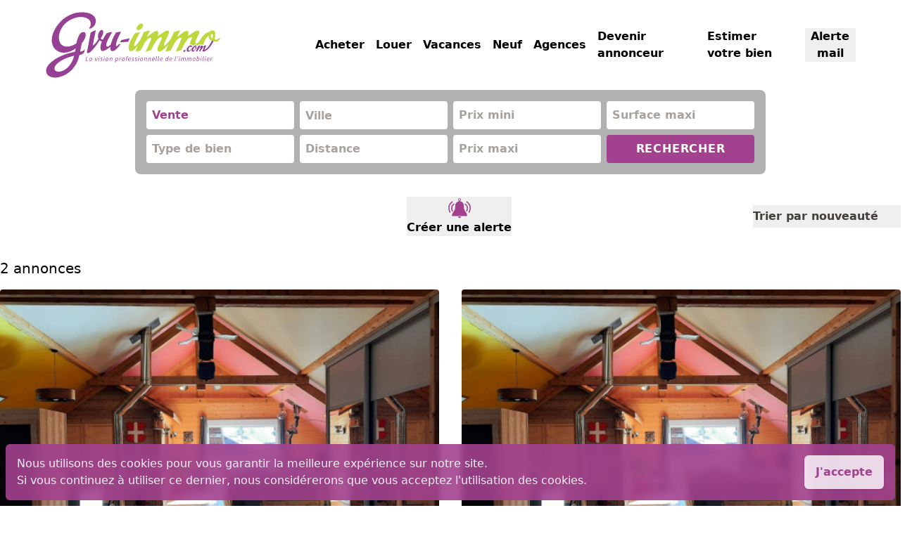

--- FILE ---
content_type: text/html; charset=UTF-8
request_url: https://www.gvu-immo.com/immobilier/villes/seythenex-74210/30870
body_size: 11679
content:
<!DOCTYPE html>
<html lang="fr">
<head>
    <meta charset="utf-8">
    <title>    immmobilier Seythenex, agence immobiliere Seythenex, annonce immobiliere Seythenex
</title>
    <meta name="description" content="    Immobilier Seythenex : Le paysage immobilier de Seythenex reste traditionnel, avec des maisons en pierre, des maisons de type chalet et des villas contemporaines. Vous avez un bien à vendre dans le village ou ses environs, n’hésitez pas à contacter notre agence immobilière partenaire à Seythenex.
">

    <meta name="viewport" content="width=device-width, user-scalable=no, initial-scale=1.0, maximum-scale=1.0, minimum-scale=1.0">
    <meta http-equiv="X-UA-Compatible" content="ie=edge">
    <meta name="mobile-web-app-capable" content="yes">
    <meta name="csrf-token" content="m725XLJYAXMDlXrQLlIhjvxTIEmPd05WYfRtR1nS">
    <meta name="theme-color" content="#a2428e">
    <meta name="google-site-verification" content="DFCs7sbcShY38RpCt9WVDlH1HgPeXxqK9MeZjJ9XtdU" />

            <link rel="canonical" href="https://www.gvu-immo.com/immobilier/villes/seythenex-74210/30870" />

    <link rel="shortcut icon" type="image/png" href="/themes/v2/favicon-32.png" sizes="32x32">
    <link rel="shortcut icon" type="image/png" href="/themes/v2/favicon-64.png" sizes="64x64">

    <link rel="preload" as="style" href="https://www.gvu-immo.com/build/assets/app-nl6v46JP.css" /><link rel="preload" as="style" href="https://www.gvu-immo.com/build/assets/app-DJYN3zoU.css" /><link rel="modulepreload" href="https://www.gvu-immo.com/build/assets/app-DgnOuud6.js" /><link rel="stylesheet" href="https://www.gvu-immo.com/build/assets/app-nl6v46JP.css" /><link rel="stylesheet" href="https://www.gvu-immo.com/build/assets/app-DJYN3zoU.css" /><script type="module" src="https://www.gvu-immo.com/build/assets/app-DgnOuud6.js"></script></head>

<body id="listing" class="font-sans">

<div id="app">
    
    <div id="header" class="max-w-5xl xl:max-w-full mx-auto grid-cols-3 grid px-2 xl:px-16 w-full">
    <a href="/" aria-label="accueil" class="py-4">
        <svg xmlns="http://www.w3.org/2000/svg" viewBox="0 0 475.1 182.7" class="h-12 md:h-24">
            <path fill="#964193" d="M224.5 82.8s-5.8.2-9.7.5c-3.8.4-12.4.9-12.4.9s3-5.2 3.7-6.1c5.5-1.1 10.9-2.3 16.4-3.7 5.5-1.3 6.3-1.2 6.3-1.2l-4.3 9.6z"/>
            <path fill="#964193" d="M202.7 88.9l-3.5.2c-1.5 2-2.8 3.3-3.7 4.2-1 .9-1.8 1.4-2.4 1.4-.7 0-1.2-.5-1.3-1.4-.1-.9-.2-1.6-.2-2.1 0-2.3.5-5.1 1.6-8.3 1.1-3.2 2.3-6.6 3.8-10 1.5-3.4 3-6.7 4.6-9.8 1.6-3.1 2.9-5.7 3.9-7.7-2.3.2-4.6.5-7 .9-2.3.4-4.6.9-6.8 1.5-3.2 4.6-6.1 9.9-8.5 15.8-2.4 5.9-4.4 11.5-6 16.9-1 1-2.3 2.2-4 3.4-1.6 1.3-3.2 1.9-4.8 1.9-1.2 0-2-.4-2.5-1.3s-.7-1.8-.7-2.8c0-2.1.6-4.8 1.9-8.1 1.3-3.3 2.8-6.7 4.6-10.1 1.8-3.4 3.6-6.7 5.4-9.8 1.9-3.1 3.3-5.6 4.4-7.4-2.4.2-4.9.6-7.6 1.1-2.6.6-5.1 1.3-7.4 2.1-1.8 2.6-3.6 5.5-5.6 8.6-1.7 2.8-3.3 5.7-4.8 8.6-.4.1-.8.1-1.2.1-1 0-1.9-.3-2.6-.9-.7-.6-1.3-1.3-1.8-2.2.8-1.5 1.6-2.8 2.4-4.1.8-1.3 1.5-2.5 2.1-3.8.6-1.3 1.1-2.7 1.5-4.1.4-1.4.6-3.1.6-4.9 0-1.1-.2-2.4-.6-3.8-.4-1.4-1.4-2.2-2.8-2.2-1.7 0-3.2.6-4.5 1.8-1.3 1.2-2.5 2.6-3.4 4.3-.9 1.7-1.6 3.5-2.2 5.4-.5 1.9-.8 3.5-.8 4.9 0 2.7.5 5.1 1.4 7.2-1.3 3.5-3.4 7-6.3 10.5s-5.9 6.3-9 8.4c1.2-7 2.5-14 3.9-21s2.9-13.9 4.4-20.9c-2.4.6-4.8 1.5-7.3 2.7-2.5 1.3-4.8 2.6-6.9 4-1.6 9.1-3.2 18.1-4.9 27.1-1.7 9-3.4 18-5.3 27.1.8.7 1.7 1 2.9 1 1.5 0 3.2-.6 5.1-1.9 1.9-1.3 3.8-3 5.9-5.1 3.9-4.2 7.6-8.6 11.1-13.3 3.5-4.7 6.7-9.5 9.6-14.4 1.7 1.9 3.8 3 6.2 3.2-.9 2.1-1.6 4.1-2.3 6.2-1.1 3.5-1.6 6.8-1.6 10.1 0 1 .1 2.1.2 3.2s.4 2.2.9 3.1c.5 1 1.1 1.8 1.9 2.4.8.6 1.8.9 3.1.9s2.9-.4 4.9-1.3c1.9-.9 3.9-1.9 5.9-3.1 2-1.2 3.9-2.5 5.7-3.8 1.8-1.3 3.2-2.3 4.2-3.1v3.7c0 1.3.1 2.6.4 3.7.3 1.1.8 2.1 1.5 2.9.7.8 1.9 1.2 3.5 1.2 1.9 0 3.8-.6 5.8-1.8 2-1.2 4-2.8 6-4.7s4-4.1 6-6.5c.9-1.2 2.5-3.1 4.7-6-.8-.1-1.6 0-1.7 0z"/>
            <path fill="#964193" d="M85.5 4c-11.2 1.6-28 9.9-38.5 19.2-10.5 9.3-18.4 20-23.4 31.8-5.1 11.9-6.6 22.7-4.5 32 2.1 9.5 7.1 16.5 14.9 20.9 7.7 4.3 16.5 5.4 26.1 3.3 8.3-1.8 15.8-5.4 22.5-10.7-.4 3.2-1.1 6.4-2 9.4-1.5.3-3.5.7-5.9 1.2-21.7 4.8-39.7 12.6-53.4 23-14.2 10.8-20.2 21.2-18 31 1.3 5.8 5.2 10 11.7 12.5 5 2 10.7 2.6 16.9 1.9 1.5-.2 3.1-.5 4.7-.8 14.7-3.3 27.2-10.5 37.2-21.6 9.6-10.6 16.1-23.7 19.3-38.9 10.2-.6 13.1-7.5 14-11.7 1.6-7.7-.3 2-12.3 2.7l.4-1.9c.6-3.6 2-10.6 4.1-20.9 3.6-4.1 6.4-8.5 8.3-13.1 2-4.8 2.6-8.9 1.9-12.2-.5-2.2-2.2-5.8-8.4-4.4-7 1.6-12.4 11.4-16.3 29.9-5.1 4-11.2 6.8-18.2 8.4-7.1 1.6-13.3 1-18.4-1.8-5.1-2.8-8.3-7.3-9.8-13.8-2.7-12.1.3-24.7 8.9-37.5s23.2-21 35-24.3c6-1.7 17-3.5 26.9-.3 19.4 6.2 13.5 23 12.6 24.5-.8 1.5-1.8 2.7-2.9 3.4l2.1 2.3c1.9-.6 16.2-5.3 16.2-22.1.1-9.2-10.9-27.3-51.7-21.4zM65.7 147.4c-6.8 8.4-14.4 13.5-22.7 15.4-4.8 1.1-8.9 1-12-.1-2.9-1-4.6-2.9-5.3-5.6-1.4-6.3 3.1-13.1 13.4-20.3 10.2-7.1 23.4-12.6 39.4-16.3-2.2 10-6.5 19-12.8 26.9z"/>
            <g fill="#964193">
                <path d="M111.9 122.9h1.4l-2.1 10.6h5l-.2 1.2h-6.4l2.3-11.8zM123.7 125.8c.9 0 1.7.5 2.1 1.3h.1l.3-1.1h1.1l-1.7 8.8h-1.1l.1-1.3h-.1c-.8.9-1.9 1.5-3 1.5-1.5 0-2.5-1.1-2.5-3.2 0-3.4 2.3-6 4.7-6zm1 6.3l.8-3.9c-.5-.9-1.1-1.3-1.8-1.3-1.7 0-3.4 2.2-3.4 4.6 0 1.5.6 2.2 1.6 2.2 1 .1 2-.5 2.8-1.6zM135 126h1.4l.6 5.1c.1.8.2 1.8.3 2.6h.1c.4-.9.8-1.7 1.3-2.6l2.6-5.1h1.4l-4.7 8.8h-1.7L135 126zM145.5 126h1.4l-1.8 8.8h-1.4l1.8-8.8zm.3-2.7c0-.6.5-1 1-1s.9.3.9.8c0 .6-.5 1-1 1s-.9-.2-.9-.8zM149.5 132.6c.5.8 1.3 1.3 2.3 1.3 1 0 1.9-.7 1.9-1.5 0-.6-.4-1-1.6-1.7-1.4-.7-2-1.4-2-2.4 0-1.5 1.4-2.6 3-2.6 1.1 0 1.9.5 2.6 1.2l-.8.8c-.5-.5-1-.9-1.8-.9-.9 0-1.7.6-1.7 1.4s.8 1.1 1.5 1.5c1.6.9 2.1 1.5 2.1 2.5 0 1.6-1.4 2.7-3.3 2.7-1.2 0-2.4-.7-3-1.7l.8-.6zM159.6 126h1.4l-1.8 8.8h-1.4l1.8-8.8zm.2-2.7c0-.6.5-1 1-1s.9.3.9.8c0 .6-.5 1-1 1-.4 0-.9-.2-.9-.8zM163.5 131.4c0-3.3 2.3-5.7 4.7-5.7 1.9 0 3.1 1.3 3.1 3.5 0 3.3-2.3 5.7-4.7 5.7-1.9 0-3.1-1.3-3.1-3.5zm1.4-.1c0 1.6.7 2.4 1.9 2.4 1.6 0 3.2-2 3.2-4.4 0-1.6-.7-2.5-1.9-2.5-1.7.1-3.2 2.1-3.2 4.5zM175.6 126h1.1l-.1 1.3h.1c1-.9 2-1.5 3.1-1.5 1.5 0 2.1.8 2.1 2.2 0 .4 0 .7-.1 1.2l-1.1 5.6h-1.4l1.1-5.4c.1-.5.1-.7.1-1 0-.9-.4-1.4-1.3-1.4-.7 0-1.5.5-2.6 1.6l-1.2 6.2H174l1.6-8.8zM190.5 135.5l-.6 2.9h-1.4L191 126h1.1l-.1 1.2h.1c.9-.7 1.9-1.4 3-1.4 1.5 0 2.5 1.1 2.5 3.2 0 3.4-2.3 6-4.7 6-.9 0-1.7-.5-2.1-1.3l-.3 1.8zm1.4-7.2l-.8 4.2c.5.9 1.1 1.3 1.8 1.3 1.7 0 3.3-2.2 3.3-4.7 0-1.5-.6-2.2-1.6-2.2-.8 0-1.8.5-2.7 1.4zM201.9 126h1.1l-.2 1.7h.1c.7-1.1 1.6-1.9 2.7-1.9.3 0 .6.1.8.2l-.5 1.2c-.2-.1-.4-.1-.8-.1-.9 0-1.8.8-2.6 2.2l-1.1 5.5H200l1.9-8.8zM207.6 131.4c0-3.3 2.3-5.7 4.7-5.7 1.9 0 3.1 1.3 3.1 3.5 0 3.3-2.3 5.7-4.7 5.7-1.9 0-3.1-1.3-3.1-3.5zm1.3-.1c0 1.6.7 2.4 1.9 2.4 1.6 0 3.2-2 3.2-4.4 0-1.6-.7-2.5-1.9-2.5-1.6.1-3.2 2.1-3.2 4.5zM218.8 126.1l1.2-.1.3-1.5c.4-1.8 1.3-2.8 2.8-2.8.6 0 1.1.2 1.5.4l-.5 1c-.3-.2-.6-.3-1-.3-.8 0-1.3.6-1.5 1.7l-.3 1.5h1.8l-.2 1.1h-1.8l-1.5 7.6h-1.4l1.5-7.6h-1.1l.2-1zM228.9 125.8c2 0 2.7 1.4 2.7 3.2 0 .7-.2 1.4-.3 1.7h-5.7c-.3 2.3.8 3.2 2.4 3.2.7 0 1.4-.3 2-.8l.5.9c-.7.5-1.7.9-2.8.9-2.1 0-3.4-1.3-3.4-3.7-.1-3.2 2.3-5.4 4.6-5.4zm1.4 3.9c.1-.3.1-.6.1-.9 0-1-.4-1.9-1.7-1.9-1.3 0-2.5 1.1-3 2.8h4.6zM234.2 132.6c.5.8 1.3 1.3 2.3 1.3 1 0 1.9-.7 1.9-1.5 0-.6-.4-1-1.6-1.7-1.4-.7-2-1.4-2-2.4 0-1.5 1.4-2.6 3-2.6 1.1 0 1.9.5 2.6 1.2l-.8.8c-.5-.5-1-.9-1.8-.9-.9 0-1.7.6-1.7 1.4s.8 1.1 1.5 1.5c1.6.9 2.1 1.5 2.1 2.5 0 1.6-1.4 2.7-3.3 2.7-1.2 0-2.4-.7-3-1.7l.8-.6zM242.7 132.6c.5.8 1.3 1.3 2.3 1.3 1 0 1.9-.7 1.9-1.5 0-.6-.4-1-1.6-1.7-1.4-.7-2-1.4-2-2.4 0-1.5 1.4-2.6 3-2.6 1.1 0 1.9.5 2.6 1.2l-.8.8c-.5-.5-1-.9-1.8-.9-.9 0-1.7.6-1.7 1.4s.8 1.1 1.5 1.5c1.6.9 2.1 1.5 2.1 2.5 0 1.6-1.4 2.7-3.3 2.7-1.2 0-2.4-.7-3-1.7l.8-.6zM252.8 126h1.4l-1.8 8.8H251l1.8-8.8zm.2-2.7c0-.6.5-1 1-1s.9.3.9.8c0 .6-.5 1-1 1-.4 0-.9-.2-.9-.8zM256.7 131.4c0-3.3 2.3-5.7 4.7-5.7 1.9 0 3.1 1.3 3.1 3.5 0 3.3-2.3 5.7-4.7 5.7-1.9 0-3.1-1.3-3.1-3.5zm1.4-.1c0 1.6.7 2.4 1.9 2.4 1.6 0 3.2-2 3.2-4.4 0-1.6-.7-2.5-1.9-2.5-1.7.1-3.2 2.1-3.2 4.5zM268.8 126h1.1l-.1 1.3h.1c1-.9 2-1.5 3.1-1.5 1.5 0 2.1.8 2.1 2.2 0 .4 0 .7-.1 1.2l-1.1 5.6h-1.4l1.1-5.4c.1-.5.1-.7.1-1 0-.9-.4-1.4-1.3-1.4-.7 0-1.5.5-2.6 1.6l-1.2 6.2h-1.4l1.6-8.8zM279.5 126h1.1l-.1 1.3h.1c1-.9 2-1.5 3.1-1.5 1.5 0 2.1.8 2.1 2.2 0 .4 0 .7-.1 1.2l-1.1 5.6h-1.4l1.1-5.4c.1-.5.1-.7.1-1 0-.9-.4-1.4-1.3-1.4-.7 0-1.5.5-2.6 1.6l-1.2 6.2h-1.4l1.6-8.8zM293.3 125.8c2 0 2.7 1.4 2.7 3.2 0 .7-.2 1.4-.3 1.7H290c-.3 2.3.8 3.2 2.4 3.2.7 0 1.4-.3 2-.8l.5.9c-.7.5-1.7.9-2.8.9-2.1 0-3.4-1.3-3.4-3.7-.1-3.2 2.3-5.4 4.6-5.4zm1.4 3.9c.1-.3.1-.6.1-.9 0-1-.4-1.9-1.7-1.9-1.3 0-2.5 1.1-3 2.8h4.6zM301 121.9h1.4l-2.3 11.2v.3c0 .2.1.3.3.3.1 0 .1 0 .3-.1v1.1c-.2.1-.5.1-.9.1-.8 0-1.2-.4-1.2-1.1 0-.2 0-.4.1-.8l2.3-11zM306.7 121.9h1.4l-2.3 11.2v.3c0 .2.1.3.3.3.1 0 .1 0 .3-.1v1.1c-.2.1-.5.1-.9.1-.8 0-1.2-.4-1.2-1.1 0-.2 0-.4.1-.8l2.3-11zM314.6 125.8c2 0 2.7 1.4 2.7 3.2 0 .7-.2 1.4-.3 1.7h-5.7c-.3 2.3.8 3.2 2.4 3.2.7 0 1.4-.3 2-.8l.5.9c-.7.5-1.7.9-2.8.9-2.1 0-3.4-1.3-3.4-3.7 0-3.2 2.4-5.4 4.6-5.4zm1.5 3.9c.1-.3.1-.6.1-.9 0-1-.4-1.9-1.7-1.9-1.3 0-2.5 1.1-3 2.8h4.6zM331.8 125.3l.7-3.4h1.4l-2.6 12.8h-1.1l.1-1.3h-.1c-.8.9-1.9 1.5-3 1.5-1.5 0-2.5-1.1-2.5-3.2 0-3.4 2.3-6 4.7-6 .9 0 1.6.5 2.1 1.3h.1l.2-1.7zm-1.4 6.8l.8-3.9c-.5-.9-1.1-1.3-1.8-1.3-1.7 0-3.4 2.2-3.4 4.6 0 1.5.6 2.2 1.6 2.2 1 .1 1.9-.5 2.8-1.6zM340.2 125.8c2 0 2.7 1.4 2.7 3.2 0 .7-.2 1.4-.3 1.7h-5.7c-.3 2.3.8 3.2 2.4 3.2.7 0 1.4-.3 2-.8l.5.9c-.7.5-1.7.9-2.8.9-2.1 0-3.4-1.3-3.4-3.7-.1-3.2 2.3-5.4 4.6-5.4zm1.4 3.9c.1-.3.1-.6.1-.9 0-1-.4-1.9-1.7-1.9-1.3 0-2.5 1.1-3 2.8h4.6zM352.6 121.9h1.4l-2.3 11.2v.3c0 .2.1.3.3.3.1 0 .1 0 .3-.1v1.1c-.2.1-.5.1-.9.1-.8 0-1.2-.4-1.2-1.1 0-.2 0-.4.1-.8l2.3-11zM357.2 126.1c1.1-.6 1.7-1.5 1.7-2.1h-.1c-.5 0-.9-.3-.9-.8s.4-1 1-1 1 .4 1 1.2c0 1.7-1 2.8-2.4 3.4l-.3-.7zM363.1 126h1.4l-1.8 8.8h-1.4l1.8-8.8zm.3-2.7c0-.6.5-1 1-1s.9.3.9.8c0 .6-.5 1-1 1s-.9-.2-.9-.8zM368.6 126h1.1l-.1 1.3h.1c.9-.9 2-1.5 2.9-1.5 1.4 0 1.9.8 2 1.7 1.1-1.1 2.2-1.7 3.1-1.7 1.5 0 2.1.8 2.1 2.2 0 .4-.1.7-.1 1.2l-1.1 5.6h-1.4l1.1-5.4c.1-.5.1-.7.1-1 0-.9-.4-1.4-1.3-1.4-.5 0-1.4.5-2.5 1.6l-1.2 6.2H372l1.1-5.4c.1-.5.1-.7.1-1 0-.9-.4-1.4-1.3-1.4-.5 0-1.4.5-2.5 1.6l-1.2 6.2h-1.4l1.8-8.8zM384.2 126h1.1l-.1 1.3h.1c.9-.9 2-1.5 2.9-1.5 1.4 0 1.9.8 2 1.7 1.1-1.1 2.2-1.7 3.1-1.7 1.5 0 2.1.8 2.1 2.2 0 .4-.1.7-.1 1.2l-1.1 5.6h-1.4l1.1-5.4c.1-.5.1-.7.1-1 0-.9-.4-1.4-1.3-1.4-.5 0-1.4.5-2.5 1.6l-1.2 6.2h-1.4l1.1-5.4c.1-.5.1-.7.1-1 0-.9-.4-1.4-1.3-1.4-.5 0-1.4.5-2.5 1.6l-1.2 6.2h-1.4l1.8-8.8zM398.3 131.4c0-3.3 2.3-5.7 4.7-5.7 1.9 0 3.1 1.3 3.1 3.5 0 3.3-2.3 5.7-4.7 5.7-1.9 0-3.1-1.3-3.1-3.5zm1.4-.1c0 1.6.7 2.4 1.9 2.4 1.6 0 3.2-2 3.2-4.4 0-1.6-.7-2.5-1.9-2.5-1.6.1-3.2 2.1-3.2 4.5zM408.7 134.7l2.6-12.8h1.4l-.7 3.4-.4 1.7c.9-.7 1.9-1.3 3-1.3 1.5 0 2.5 1.1 2.5 3.2 0 3.4-2.3 6-4.7 6-.9 0-1.7-.5-2.1-1.3h-.1l-.4 1.1h-1.1zm2.6-6.4l-.8 4.2c.5.9 1.1 1.3 1.8 1.3 1.7 0 3.3-2.2 3.3-4.7 0-1.5-.6-2.2-1.6-2.2-.8 0-1.8.5-2.7 1.4zM421.3 126h1.4l-1.8 8.8h-1.4l1.8-8.8zm.3-2.7c0-.6.5-1 1-1s.9.3.9.8c0 .6-.5 1-1 1s-.9-.2-.9-.8zM427.7 121.9h1.4l-2.3 11.2v.3c0 .2.1.3.3.3.1 0 .1 0 .3-.1v1.1c-.2.1-.5.1-.9.1-.8 0-1.2-.4-1.2-1.1 0-.2 0-.4.1-.8l2.3-11zM432.6 126h1.4l-1.8 8.8h-1.4l1.8-8.8zm.3-2.7c0-.6.5-1 1-1s.9.3.9.8c0 .6-.5 1-1 1s-.9-.2-.9-.8zM441.2 125.8c2 0 2.7 1.4 2.7 3.2 0 .7-.2 1.4-.3 1.7h-5.7c-.3 2.3.8 3.2 2.4 3.2.7 0 1.4-.3 2-.8l.5.9c-.7.5-1.7.9-2.8.9-2.1 0-3.4-1.3-3.4-3.7-.1-3.2 2.3-5.4 4.6-5.4zm1.4 3.9c.1-.3.1-.6.1-.9 0-1-.4-1.9-1.7-1.9-1.3 0-2.5 1.1-3 2.8h4.6zM448 126h1.1l-.2 1.7h.1c.7-1.1 1.6-1.9 2.7-1.9.3 0 .6.1.8.2l-.5 1.2c-.2-.1-.4-.1-.8-.1-.9 0-1.8.8-2.6 2.2l-1.1 5.5h-1.4l1.9-8.8z"/>
            </g>
            <path fill="#BED73B" d="M251.5 51.2c1.5 0 3-.4 4.5-1.3s2.9-2 4.2-3.3c1.3-1.3 2.4-2.8 3.2-4.4.8-1.6 1.3-3.1 1.3-4.5 0-2.9-1.4-4.3-4.3-4.3-1.5 0-3 .4-4.6 1.3-1.6.9-3 2-4.2 3.3-1.3 1.3-2.3 2.7-3.1 4.3-.8 1.6-1.3 3.1-1.3 4.6 0 2.8 1.4 4.3 4.3 4.3z"/>
            <g fill="none">
                <path d="M450.9 61.8c-.7 0-1.4.2-2.1.5-.4.2-.7.4-1 .9-.2.3-.3 1-.4 1.5s0 1.7.1 2.7c.1 1 .3 1.8.6 2.7.3.8.8 1.6 1.4 2.2.6.7 1.4 1.1 2.3 1.4.4-1.2.8-2.5 1-3.8.3-1.3.4-2.6.4-3.9 0-1-.1-1.9-.3-2.8s-.8-1.4-2-1.4zM404.8 98.8c-.2-.4-.4-.8-.5-1.2-.1-.4-.1-.8 0-1.3h-.1c-.5.3-1 .8-1.4 1.4-.5.6-.9 1.2-1.3 1.9s-.7 1.4-1 2.1c-.3.7-.4 1.4-.4 2v.8c0 .3.1.6.2.9.1.3.2.5.4.7.2.2.4.3.7.3.2 0 .4 0 .6-.1.2-.1.4-.2.6-.4 1.1-.7 1.9-1.6 2.5-2.5.6-.9 1.2-2 1.7-3.1-.4-.1-.8-.3-1.2-.5-.3-.3-.6-.7-.8-1zM406.8 95c-.2 0-.4 0-.6.2-.1.1-.2.1-.3.3-.1.1-.1.3-.1.4v.8c0 .3.1.6.2.8.1.2.2.5.4.7.2.2.4.3.7.4.1-.4.2-.7.3-1.1.1-.4.1-.8.1-1.2 0-.3 0-.6-.1-.8 0-.4-.2-.5-.6-.5z"/>
            </g>
            <path fill="#BED73B" d="M472 73.3c-.1-.8-.4-1.5-.8-2.2l-2.1 2.1c-.9.9-1.9 1.7-3 2.6-1.3 1-2.7 1.5-4.3 1.5-.7 0-1.5-.2-2.2-.6-.7-.4-1.4-.8-1.9-1.4.7-1.9 1.3-3.9 1.5-6.3.3-2.3.4-4.4.4-6.4 0-1.4-.1-2.7-.3-4-.2-1.3-.6-2.4-1.1-3.4-.6-1-1.3-1.8-2.4-2.4-1-.6-2.4-.9-4-.9s-3.1.3-4.4 1c-1.4.6-2.6 1.6-3.6 2.8-3.8.9-7.5 2.8-11 5.5s-6.6 6-9.4 9.7c-1.1 1.5-2.1 3.1-3.1 4.8-10.7 16.2-15.3 13.6-14 5.8.3-1.5 1-3.4 1.9-5.3.4-.7.7-1.5 1.1-2.2.3-.6.6-1.2.9-1.7 1.5-3 2.9-5.8 4.2-8.5 1.4-3 2.2-5.4 2.2-7.2 0-1.5-.5-2.6-1.5-3.3-1-.7-2.2-1.1-3.5-1.1-1.4 0-3.2.6-5.6 1.9-2.3 1.3-4.7 2.7-7.2 4.3-2.5 1.6-4.8 3.2-7.1 4.9-2.3 1.6-4.8 3.3-5.4 3.7-.5.4-.3-.3-.3-.3.4-1.3.7-2.6.9-4 .2-1.3.3-2.7.3-4 0-1.4-.3-2.6-.8-3.8-.5-1.1-1.6-1.7-3.1-1.7-1.9 0-4.1.6-6.5 1.9-2.4 1.3-4.8 2.9-7.2 4.7-2.4 1.8-4.8 3.6-7 5.4-2.3 1.8-5.1 3.7-6 4.4-.8.6-.3-.1-.3-.1l8.6-17.1c-1 0-2.2.1-3.7.3-1.4.2-2.9.6-4.4 1-1.5.4-3 .8-4.5 1.3-1.5.4-2.7.8-3.8 1-3.1 6.7-6.1 13.3-9.1 20-.3.4-.7.8-1.1 1.3-1.9 2.3-4 4.7-6.3 7.2-2.2 2.5-4.3 4.7-6.3 6.7-1.9 1.9-3.3 2.9-4 2.9-.3 0-.4-.1-.4-.4 0-3.1.7-6.4 2.2-9.9 1.4-3.6 3-7 4.7-10.4 1.7-3.4 3.3-6.6 4.7-9.5 1.4-3 2.2-5.4 2.2-7.2 0-1.5-.5-2.6-1.5-3.3-1-.7-2.2-1.1-3.5-1.1-1.4 0-3.2.6-5.6 1.9-2.3 1.3-4.7 2.7-7.2 4.3-2.5 1.6-4.8 3.2-7.1 4.9-2.3 1.6-4.8 3.3-5.4 3.7-.5.4-.3-.3-.3-.3.4-1.3.7-2.6.9-4 .2-1.3.3-2.7.3-4 0-1.4-.3-2.6-.8-3.8-.5-1.1-1.6-1.7-3.1-1.7-1.9 0-4.1.6-6.5 1.9-2.4 1.3-4.8 2.9-7.2 4.7-2.4 1.8-4.8 3.6-7 5.4-2.3 1.8-5.1 3.7-6 4.4-.8.6-.3-.1-.3-.1l8.6-17.1c-1 0-2.2.1-3.7.3-1.4.2-2.9.6-4.4 1-1.5.4-3 .8-4.5 1.3-1.5.4-2.7.8-3.8 1-3.3 7.2-6.5 14.4-9.8 21.5-.5.8-1.1 1.6-1.7 2.4-1.2 1.6-2.4 3.2-3.7 4.9-1.3 1.7-2.6 3.3-3.8 4.7-1.3 1.4-2.4 2.5-3.5 3.4-1.1.9-2 1.3-2.6 1.3-.6 0-1-.3-1.2-.8-.1-.6-.2-1.1-.2-1.5 0-1.9.7-4.5 2-7.8 1.3-3.2 2.9-6.6 4.7-10.1 1.8-3.5 3.6-6.9 5.4-10.1 1.8-3.2 3.2-5.8 4.1-7.6l-7.2 1.4c-2.4.5-4.8 1.2-7.1 2.1-1.6 2.5-3.3 5.3-5.3 8.5-1.9 3.2-3.8 6.4-5.4 9.9-1.7 3.4-3.1 6.9-4.2 10.3-1.2 3.4-1.7 6.6-1.7 9.6 0 1 .1 2.1.3 3.3.2 1.2.5 2.2 1 3.3.5 1 1.2 1.9 1.9 2.6.8.7 1.8 1 3 1 1.6 0 3.3-.6 5.3-1.9 1.9-1.3 4-3 6-5.1 2.1-2.1 4.2-4.4 6.3-6.9.3-.4.6-.7.9-1.1-2.2 5.1-4.3 10.3-6.4 15.5 2.3-.2 4.7-.5 7.1-.9 2.4-.4 4.7-1 7-1.7 1.6-3.5 3.3-6.9 5.3-10.2 1.9-3.3 3.8-6.7 5.4-10.2.6-1.1 1.5-2.5 2.7-4.2 1.3-1.7 2.7-3.2 4.2-4.7 1.6-1.5 3.2-2.8 4.9-3.8s3.2-1.6 4.4-1.6c1.2 0 1.8.6 1.8 1.8 0 .6-.3 1.9-1 3.8s-1.6 4.1-2.6 6.5c-1 2.5-2.2 5.1-3.4 7.8-1.3 2.7-2.4 5.3-3.5 7.7-1.1 2.4-2.1 4.5-2.9 6.3-.8 1.8-1.4 2.9-1.7 3.5 2.4-.3 4.8-.8 7.3-1.5s4.9-1.4 7.3-2.2l2.8-5.7c1.2-2.3 2.5-4.8 3.9-7.4 1.4-2.6 3-5.3 4.7-7.9 1.7-2.6 3.4-5 5.2-7.1 1.8-2.1 3.7-3.9 5.6-5.2 1.9-1.3 3.8-2 5.6-2 1 0 1.5.5 1.5 1.4 0 .6-.2 1.3-.6 2.2-1 2.7-2.1 5.4-3.2 8-1.1 2.6-2.4 5.2-3.8 7.7-1.1 2-2.1 4.3-3 6.7-.9 2.5-1.3 4.9-1.3 7.3 0 1.5.3 2.9.9 4.1.6 1.3 1.8 1.9 3.5 1.9s3.8-.6 6-1.9c2.2-1.3 4.5-3 6.9-5 2.4-2 4.7-4.3 7.1-6.9 1.8-1.9 3.4-3.8 5-5.6-2.7 6.3-5.4 12.6-7.9 19 2.3-.2 4.7-.5 7.1-.9s4.7-1 7-1.7c1.6-3.5 3.3-6.9 5.3-10.2s3.8-6.7 5.4-10.2c.6-1.1 1.5-2.5 2.7-4.2 1.3-1.7 2.7-3.2 4.2-4.7 1.6-1.5 3.2-2.8 4.9-3.8 1.7-1.1 3.2-1.6 4.4-1.6 1.2 0 1.8.6 1.8 1.8 0 .6-.3 1.9-1 3.8s-1.6 4.1-2.6 6.5c-1 2.5-2.2 5.1-3.4 7.8-1.3 2.7-2.4 5.3-3.5 7.7-1.1 2.4-2.1 4.5-2.9 6.3-.8 1.8-1.4 2.9-1.7 3.5 2.4-.3 4.8-.8 7.3-1.5s4.9-1.4 7.3-2.2l2.8-5.7c1.2-2.3 2.5-4.8 3.9-7.4 1.4-2.6 3-5.3 4.7-7.9 1.7-2.6 3.4-5 5.2-7.1 1.8-2.1 3.7-3.9 5.6-5.2 1.9-1.3 3.8-2 5.6-2 1 0 1.5.5 1.5 1.4 0 .6-.2 1.3-.6 2.2-1 2.7-2.1 5.4-3.2 8-1.4 3.6-2.1 6.4-2.4 8.6.8-.3 1.7-.4 2.5-.4 1.5 0 2.8.4 3.8 1.2.6.5 1.4 1.3 1.7 2.6.2-.2.4-.4.7-.5 1.1-.9 2.3-1.5 3.5-1.9.4-.4.9-.6 1.3-.9.8-.4 1.6-.5 2.4-.5 1 0 1.8.2 2.5.6.7.4 1.2 1 1.6 1.7.2.4.4.8.5 1.2.1-.3.3-.5.4-.8.3-.7.9-1.2 1.6-1.4.3-.1.7-.2 1.1-.3.5-.1.9-.3 1.4-.4.5-.1 1.1-.3 1.6-.3.6-.1 1.1-.1 1.5-.1.9 0 1.7.5 2.1 1.2v.1c.1 0 .2-.1.2-.1 1.1-.6 2.2-.9 3.2-.9 1.1 0 2.1.5 2.8 1.2 1-3.6 1.9-6.8 2-7 .8-2.4 1.9-4.7 3.3-7 1.3-2.3 2.8-4.4 4.4-6.3s3.2-3.5 4.8-4.6l.3.1c-.3 1.4-.2 2.8.1 4.2.4 1.4.9 2.7 1.7 3.9.7 1.2 2 2.6 2.9 3.1s2 1.3 3.7 1.9c1.3.5 2.7 1 4.2 1.4 1.5.4 3.1.8 4.4.9h.4c.5 0 1.5.1 1.6.1 2.3 0 4.3-.6 6.1-1.8 1.9-1.2 3.5-2.7 4.9-4.6.3-1 .3-1.7.1-2.5zm-19.1-3.5c-.3 1.3-.6 2.5-1 3.8-1-.3-1.7-.7-2.3-1.4-.6-.7-1.1-1.4-1.4-2.2-.3-.8-.5-1.7-.6-2.7-.1-1-.1-2.2-.1-2.7s.2-1.2.4-1.5c.3-.4.5-.6 1-.9.7-.3 1.3-.5 2.1-.5 1.2 0 1.9.4 2.1 1.3s.3 1.8.3 2.8c-.1 1.4-.2 2.7-.5 4z"/>
            <path fill="#964193" d="M377.9 104.7c-.5 0-.9.1-1.5.4-.5.3-1 .6-1.4 1-.4.4-.8.9-1.1 1.4-.3.5-.4 1-.4 1.4s.1.8.4 1c.3.2.6.3 1 .3.5 0 .9-.1 1.5-.4.5-.3 1-.6 1.5-1s.8-.8 1.1-1.3c.3-.5.4-1 .4-1.5s-.1-.8-.4-1c-.4-.2-.7-.3-1.1-.3zM433 103.5l-1.5.9c-.2.1-.5.3-.7.4-.1 0-.1 0-.1-.1 0-.9.2-1.9.6-3s.9-2.1 1.4-3.1c.5-1 1-2 1.4-2.9s.6-1.6.6-2.2c0-.4-.1-.8-.4-1-.3-.2-.6-.3-1.1-.3-.4 0-1 .2-1.7.6-.7.4-1.4.8-2.2 1.3-.7.5-1.5 1-2.1 1.5-.7.5-1.2.9-1.6 1.1l-.1-.1.3-1.2c.1-.4.1-.8.1-1.2 0-.4-.1-.8-.2-1.1-.2-.3-.5-.5-.9-.5-.6 0-1.2.2-2 .6-.7.4-1.5.9-2.2 1.4-.7.5-1.4 1.1-2.1 1.6-.7.5-1.3 1-1.8 1.3h-.1l2.6-5.2c-.3 0-.7 0-1.1.1-.4.1-.9.2-1.3.3-.5.1-.9.3-1.4.4-.4.1-.8.2-1.1.3-.9 1.9-1.7 3.8-2.6 5.6-.1.1-.2.2-.4.3-.4.3-.8.5-1.3.5-.2 0-.4-.1-.7-.2-.2-.1-.4-.3-.6-.4.2-.6.4-1.2.5-1.9s.1-1.3.1-1.9c0-.4 0-.8-.1-1.2-.1-.4-.2-.7-.3-1s-.4-.6-.7-.7c-.3-.2-.7-.3-1.2-.3s-.9.1-1.3.3c-.4.2-.8.5-1.1.8-1.1.3-2.2.8-3.3 1.7-1.1.8-2 1.8-2.8 2.9-.6.9-1.1 1.7-1.6 2.7 0 .1-.1.1-.1.2-.7.9-1.5 1.8-2.4 2.6-.9.8-1.8 1.6-2.7 2.2-.9.6-1.8.9-2.6.9-.7 0-1.2-.2-1.6-.7-.4-.4-.6-1-.6-1.7 0-.3.1-.7.2-1.3l.6-1.8c.3-.6.6-1.3.9-1.9.3-.6.7-1.2 1.1-1.7.4-.5.8-.9 1.2-1.3.4-.3.8-.5 1.2-.5.2 0 .4.1.5.2.1.1.2.3.2.5s0 .4-.1.6c-.1.2-.1.4-.2.6.3 0 .6-.1 1-.2s.7-.2 1.1-.3c.4-.1.7-.3 1.1-.4.4-.1.7-.2.9-.4.1-.2.1-.4.1-.6V95c0-1-.3-1.7-.9-2.2-.6-.5-1.4-.7-2.3-.7-1.2 0-2.3.4-3.5 1.1-1.2.7-2.2 1.6-3.2 2.6s-1.8 2.2-2.6 3.4c-.7 1.2-1.2 2.4-1.4 3.4-.2.8-.3 1.6-.3 2.5 0 .6.1 1.2.3 1.7.2.5.4 1 .8 1.4.3.4.7.8 1.2 1 .5.3 1.1.4 1.7.4.7 0 1.5-.2 2.3-.5.8-.4 1.6-.8 2.5-1.4.8-.6 1.6-1.2 2.5-2 .8-.7 1.5-1.5 2.3-2.3-.1.6-.2 1.1-.2 1.7 0 .5 0 1 .1 1.5s.2 1 .5 1.4c.2.4.6.7.9 1 .4.3.9.4 1.5.4 1.1 0 2.1-.3 3-.9.9-.6 1.8-1.3 2.6-2.2.8-.9 1.5-1.8 2.1-2.8.6-1 1.1-1.9 1.5-2.8l.9.3c.3.1.6.1.9.1.4 0 .7 0 1-.1 0 .1-.1.1-.1.2-1.2 2.6-2.3 5.3-3.4 8 .7-.1 1.4-.1 2.1-.3.7-.1 1.4-.3 2.1-.5.5-1.1 1-2.1 1.6-3.1.6-1 1.1-2 1.6-3.1.2-.3.4-.8.8-1.3s.8-1 1.3-1.4l1.5-1.2c.5-.3.9-.5 1.3-.5s.5.2.5.5c0 .2-.1.6-.3 1.2-.2.6-.5 1.2-.8 2-.3.7-.6 1.5-1 2.3-.4.8-.7 1.6-1.1 2.3-.3.7-.6 1.4-.9 1.9-.3.5-.4.9-.5 1 .7-.1 1.5-.2 2.2-.4.7-.2 1.5-.4 2.2-.6l.9-1.7c.3-.7.7-1.4 1.2-2.2.4-.8.9-1.6 1.4-2.4.5-.8 1-1.5 1.6-2.1.5-.6 1.1-1.2 1.7-1.6.6-.4 1.1-.6 1.7-.6.3 0 .5.1.5.4 0 .2-.1.4-.2.7-.3.8-.6 1.6-1 2.4-.3.8-.7 1.6-1.1 2.3-.3.6-.6 1.3-.9 2-.3.7-.4 1.5-.4 2.2 0 .4.1.9.3 1.2.2.4.5.6 1.1.6 1.2 0 3.1-.6 3.6-.8.1 0 .1 0 .2-.1 1.1-.4 2.1-.8 3.1-1.3.3-.2.7-.4 1-.6 1.9-1.2 3.8-2.6 5.5-4.2 1-.9 2-1.9 2.9-2.9 2-2.2 3.8-4.6 5.5-7.1.5-.7.9-1.5 1.4-2.2 1.9-3.3 3.6-6.3 5-9.1-1.4-.4-2.9-.9-4.2-1.4-.9 1.9-7.8 17.6-17.8 24zm-27.9-.1c-.6.9-1.4 1.8-2.5 2.5-.2.1-.4.3-.6.4-.2.1-.4.1-.6.1-.3 0-.6-.1-.7-.3-.2-.2-.3-.4-.4-.7-.1-.3-.2-.6-.2-.9v-.8c0-.6.1-1.3.4-2 .3-.7.6-1.4 1-2.1.4-.7.9-1.3 1.3-1.9.5-.6 1-1 1.4-1.4h.1c-.1.4-.1.8 0 1.3.1.4.3.8.5 1.2.2.4.5.7.9.9.3.3.7.4 1.2.5-.6 1.2-1.2 2.2-1.8 3.2zm2.3-6c-.1.4-.2.8-.3 1.1-.3-.1-.5-.2-.7-.4-.2-.2-.3-.4-.4-.7-.1-.2-.2-.5-.2-.8v-.8c0-.2.1-.4.1-.4l.3-.3c.2-.1.4-.2.6-.2.4 0 .6.1.6.4.1.3.1.5.1.8 0 .5 0 .9-.1 1.3z"/>
        </svg>
    </a>

    <mobile-menu></mobile-menu>

    <button 
        onclick="window.dispatchEvent(new Event('open-alertmail-modal'))" 
        class="flex flex-col items-end justify-center text-black font-semibold text-xs xl:hidden">
        <svg fill="currentColor" class="w-8 h-8 text-gvu-purple mr-6">
            <use xlink:href="/themes/v2/pictos/icon-alertmail.svg#icon-alertmail"></use>
        </svg>
        Créer une alerte
    </button>
    

    <div 
        class="hidden xl:flex col-span-2 items-center justify-between space-x-4 font-semibold" 
                role="navigation"
    >
        <a class="" href="/listings/ventes">Acheter</a>
        <a class="" href="/listings/locations">Louer</a>
        <a class="" href="/listings/vacances">Vacances</a>
        <a class="" href="/listings/neuf">Neuf</a>
        <a class="" href="/immobilier/agences">Agences</a>
        <a class="" href="/devenir-partenaire">Devenir annonceur</a>
        <span class="flex-grow"></span>
        <a class="" href="/vendre">Estimer votre bien</a>
        <button onclick="window.dispatchEvent(new Event('open-alertmail-modal'))">
            Alerte mail
        </button>
    </div>
</div>

    <div id="main" class="container mx-auto px-4 sm:px-0">
        
                                
            <form action="/rechercher" class="grid md:grid-cols-2 xl:grid-cols-4 gap-2 bg-black/30 rounded-lg p-4 mx-2 max-w-4xl lg:mx-auto">
    <div class="grid gap-2">  
          <base-select 
            name="transac" 
            default-value="vente" 
            :options="{'vente': 'Vente','location': 'Location','saison': 'Saison'}"
            class="bg-white"
        ></base-select>
        <base-select 
            name="typesgroups" 
            placeholder="Type de bien"
            :options="{
                3 : 'Maison / Villa',
                8 : 'Appartement / Studio',
                9 : 'Terrain',
                10 : 'Garage / Parking',
                11 : 'Immeuble',
                12: 'Immo-pro'
            }"
            :default-value="null" 
            class="bg-white"
        ></base-select>
    </div>
    
    <div class="grid gap-2">   
        <base-city-select 
            name="prox_city" 
            placeholder="Ville"
            :options="{}"
            class="bg-white"
            default-value="" 
        ></base-city-select >
        <base-select 
            name="prox_distance" 
            placeholder="Distance"
            :options="{
                5:'5 km',
                8:'8 km',
                10:'10 km',
                15:'15 km',
            }"
            class="bg-white"
            default-value=""
        ></base-select>
    </div>

    <div class="grid gap-2">
        <base-select 
            name="price_min" 
            placeholder="Prix mini"
            :options="{
                25000: '25 000 € min',
                50000: '50 000 € min',
                75000: '75 000 € min',
                100000: '100 000 € min',
                125000: '125 000 € min',
                150000: '150 000 € min',
                175000: '175 000 € min',
                200000: '200 000 € min',
                225000: '225 000 € min',
                250000: '250 000 € min',
                275000: '275 000 € min',
                300000: '300 000 € min',
                325000: '325 000 € min',
                350000: '350 000 € min',
                400000: '400 000 € min',
                450000: '450 000 € min',
                500000: '500 000 € min',
                550000: '550 000 € min',
                600000: '600 000 € min',
                650000: '650 000 € min',
                700000: '700 000 € min',
                800000: '800 000 € min',
                900000: '900 000 € min',
                1000000: '1 000 000 € min',
                1100000: '1 100 000 € min',
                1200000: '1 200 000 € min',
                1300000: '1 300 000 € min',
                1400000: '1 400 000 € min',
                1500000: '1 500 000 € min',
                2000000: '2 000 000 € min',
            }"
            class="bg-white"
            default-value=""
        ></base-select>
        <base-select 
            name="price_max" 
            placeholder="Prix maxi"
            :options="{
                25000: '25 000 € min',
                50000: '50 000 € min',
                75000: '75 000 € min',
                100000: '100 000 € min',
                125000: '125 000 € min',
                150000: '150 000 € min',
                175000: '175 000 € min',
                200000: '200 000 € min',
                225000: '225 000 € min',
                250000: '250 000 € min',
                275000: '275 000 € min',
                300000: '300 000 € min',
                325000: '325 000 € min',
                350000: '350 000 € min',
                400000: '400 000 € min',
                450000: '450 000 € min',
                500000: '500 000 € min',
                550000: '550 000 € min',
                600000: '600 000 € min',
                650000: '650 000 € min',
                700000: '700 000 € min',
                800000: '800 000 € min',
                900000: '900 000 € min',
                1000000: '1 000 000 € min',
                1100000: '1 100 000 € min',
                1200000: '1 200 000 € min',
                1300000: '1 300 000 € min',
                1400000: '1 400 000 € min',
                1500000: '1 500 000 € min',
                2000000: '2 000 000 € min',
            }"
            class="bg-white"
            default-value=""
        ></base-select>
    </div>
    
    <div class="grid gap-2">
        <base-select 
            name="surface_max" 
            placeholder="Surface maxi"
            :options="{
                20: '20 m²',
                25: '25 m²',
                30: '30 m²',
                35: '35 m²',
                40: '40 m²',
                50: '50 m²',
                60: '60 m²',
                70: '70 m²',
                80: '80 m²',
                90: '90 m²',
                100: '100 m²',
                110: '110 m²',
                120: '120 m²',
                130: '130 m²',
                140: '140 m²',
                150: '150 m²',
                200: '200 m²',
                300: '300 m²',
                500: '500 m²',
            }"
            class="bg-white"
            default-value=""
        ></base-select>
        <button type="submit" class="text-white uppercase bg-gvu-purple h-10 rounded font-semibold tracking-wider">
            RECHERCHER
        </button>
    </div>
</form>
    <div class="flex justify-between items-center my-8">
        <div class="lg:invisible">
            <button type="button" class="rounded bg-gvu-purple font-bold text-white px-4 py-2 cursor-pointer"
                    @click="searchbarIsVisible = !searchbarIsVisible">
                Modifier ma recherche
            </button>
        </div>

        <button type="button" class="hidden lg:inline-flex flex-col items-center">
            <svg xmlns="http://www.w3.org/2000/svg" viewBox="0 0 119.1 119.1" class="w-8 h-8">
                <path fill="#a2428e"
                      d="M9.3 85.1c-1 0-2-.5-2.6-1.5-.2-.4-5.1-9.3-6.1-20.9-.9-11 1.7-26.4 19-37.8 1.4-.9 3.2-.5 4.1.8.9 1.4.5 3.2-.8 4.1C11 37.6 5.4 48.4 6.5 61.9c.8 10.4 5.3 18.6 5.4 18.7.8 1.4.3 3.2-1.1 4-.5.3-1 .5-1.5.5z"></path>
                <path fill="#a2428e"
                      d="M22 78.4c-1 0-2-.5-2.6-1.5-.1-.3-3.5-6.3-4.1-14.2-.6-7.5 1.1-18 13-25.8 1.4-.9 3.2-.5 4.1.8.9 1.4.5 3.2-.8 4.1-7.6 5-11 11.8-10.3 20.4.5 6.6 3.4 11.7 3.4 11.8.8 1.4.3 3.2-1.1 4-.6.2-1.1.4-1.6.4zM110 85.1c-.5 0-1-.1-1.4-.4-1.4-.8-1.9-2.6-1.1-4 .1-.1 4.6-8.3 5.4-18.7 1-13.5-4.5-24.4-16.4-32.2-1.4-.9-1.7-2.7-.8-4.1.9-1.4 2.7-1.7 4.1-.8 17.3 11.4 19.9 26.9 19 37.8-.9 11.7-5.9 20.6-6.1 20.9-.6.9-1.6 1.5-2.7 1.5z"></path>
                <path fill="#a2428e"
                      d="M97.3 78.4c-.5 0-1-.1-1.4-.4-1.4-.8-1.9-2.6-1.1-4 .5-.9 11-20.4-6.9-32.2-1.4-.9-1.7-2.7-.8-4.1.9-1.4 2.7-1.7 4.1-.8 11.8 7.8 13.6 18.3 13 25.8-.6 7.9-4 13.9-4.1 14.2-.8.9-1.8 1.5-2.8 1.5zM59.6 113c7.8 0 7.9-7.9 7.9-7.9H51.7s.1 7.9 7.9 7.9zM99.6 96.1c-.2-5.7-11.2-20.3-15.1-29.4-3.8-9.1 1-23.9-6.9-33.9-5.4-6.9-11.8-8.5-15.3-8.8v-1.8c2.8-1.1 4.7-3.7 4.7-6.9 0-4-3.3-7.3-7.3-7.3s-7.3 3.3-7.3 7.3c0 3.1 1.9 5.7 4.6 6.8V24c-3.5.4-9.9 2-15.2 8.8-7.9 10-3.1 24.9-6.9 33.9C31 75.8 20 90.3 19.7 96.1c-.2 5.7.3 5.8.3 5.8h79.1c.2-.1.7-.1.5-5.8zm-44-80.8c0-2.2 1.8-4.1 4.1-4.1 2.2 0 4.1 1.8 4.1 4.1s-1.8 4.1-4.1 4.1c-2.3-.1-4.1-1.9-4.1-4.1z"></path>
            </svg>
            <span class="text-center text-black font-semibold">Créer une alerte</span>
        </button>

        <listing-sorter current-order=";"></listing-sorter>
    </div>

    
    <h2 class="mb-4 text-xl">2 annonces</h2>

    <div class="flex flex-wrap -mx-4">
                    <div class="sm:w-full md:w-1/2 px-4 mb-4">
                <div>
    <a class="relative block no-underline rounded overflow-hidden" href="https://www.gvu-immo.com/annonce/maison-a-seythenex-74210-11-pieces-7849">
        <img class="w-full" src="https://gvu.ams3.digitaloceanspaces.com/images/4-3-gvu-6900f73184e3d6.34109345.webp" alt="Maison à  Seythenex (74210), 11 pièces" width="496" height="372"
            loading="lazy">
        <h4 class="absolute bottom-0 right-0 left-0 bg-white/70 p-2 text-center font-semibold text-stone-700" class="type">Maison à  Seythenex (74210), 11 pièces</h4>

            </a>

    <div class="infos">
        <div class="text-gvu-purple font-bold text-xl text-center my-2 relative">
            n/c

            <div class="text-grey absolute right-0 top-0 flex">
                <svg xmlns="http://www.w3.org/2000/svg" fill="currentColor" class="h-4 w-4 mr-2" viewBox="0 0 100 100">
                    <path d="M50 40c-8.285 0-15 6.718-15 15 0 8.285 6.715 15 15 15 8.283 0 15-6.715 15-15 0-8.282-6.717-15-15-15zm40-15H78c-1.65 0-3.428-1.28-3.949-2.846l-3.102-9.309C70.426 11.28 68.65 10 67 10H33c-1.65 0-3.428 1.28-3.949 2.846l-3.102 9.309C25.426 23.72 23.65 25 22 25H10C4.5 25 0 29.5 0 35v45c0 5.5 4.5 10 10 10h80c5.5 0 10-4.5 10-10V35c0-5.5-4.5-10-10-10zM50 80c-13.807 0-25-11.193-25-25 0-13.806 11.193-25 25-25 13.805 0 25 11.194 25 25 0 13.807-11.195 25-25 25zm36.5-38.007a3.5 3.5 0 1 1 0-7 3.5 3.5 0 0 1 0 7z"/>
                </svg>

                <span class="text-sm">9</span>
            </div>
        </div>

        <p class="text-xs font-semibold text-grey text-right my-2">
            08/01/2026
        </p>

        <div class="flex justify-between md:hidden font-semibold text-xl my-4">
            <div class="text-left">
                Pièces<br>
                11
            </div>
            <div class="text-center">
                Chambres<br>
                7
            </div>
            <div class="text-right">
                Surface<br>
                393 m²
            </div>
        </div>

        <p class="text-sm">
            BIEN RARE A LA VENTE - MAISON 11 PIECES 393 m² + 73 m² de dépendances Idéal famille nombreuse, activité gites, chambres d&#039;hôtes, séminaires, venez découvrir cette maison de village...
        </p>
        <div class="flex flex-row justify-between items-center md:justify-end my-4 space-x-4 h-12">
            <callback-modal 
                property-id="7849"
                button-class="bg-gradient-yellow font-semibold p-4 py-2 rounded-md shadow border-black/10 border text-sm"
            ></callback-modal>

            <contact-modal 
                title="Demander plus d'information à l'agence"
                label="Demande d'informations"
                property-id="7849"
                button-class="bg-gradient-yellow font-semibold p-4 py-2 rounded-md shadow border-black/10 border text-sm"
            ></contact-modal>

            <display-phone 
                property-gateway-id="32094592" 
                agency-id="234"
                button-class="bg-gradient-yellow font-semibold p-4 py-2 rounded-md shadow border-black/10 border text-sm"
            ></display-phone>
        </div>
    </div>
</div>

<div class="border-b-2 border-gvu-purple my-4 md:hidden"></div>

            </div>

            
                                <div class="sm:w-full md:w-1/2 px-4 mb-4">
                <div>
    <a class="relative block no-underline rounded overflow-hidden" href="https://www.gvu-immo.com/annonce/immeuble-a-seythenex-74210-pieces-7751">
        <img class="w-full" src="https://gvu.ams3.digitaloceanspaces.com/images/4-3-gvu-68f8ffdb866e85.16746297.webp" alt="Immeuble à  Seythenex (74210),  pièces" width="496" height="372"
            loading="lazy">
        <h4 class="absolute bottom-0 right-0 left-0 bg-white/70 p-2 text-center font-semibold text-stone-700" class="type">Immeuble à  Seythenex (74210),  pièces</h4>

            </a>

    <div class="infos">
        <div class="text-gvu-purple font-bold text-xl text-center my-2 relative">
            n/c

            <div class="text-grey absolute right-0 top-0 flex">
                <svg xmlns="http://www.w3.org/2000/svg" fill="currentColor" class="h-4 w-4 mr-2" viewBox="0 0 100 100">
                    <path d="M50 40c-8.285 0-15 6.718-15 15 0 8.285 6.715 15 15 15 8.283 0 15-6.715 15-15 0-8.282-6.717-15-15-15zm40-15H78c-1.65 0-3.428-1.28-3.949-2.846l-3.102-9.309C70.426 11.28 68.65 10 67 10H33c-1.65 0-3.428 1.28-3.949 2.846l-3.102 9.309C25.426 23.72 23.65 25 22 25H10C4.5 25 0 29.5 0 35v45c0 5.5 4.5 10 10 10h80c5.5 0 10-4.5 10-10V35c0-5.5-4.5-10-10-10zM50 80c-13.807 0-25-11.193-25-25 0-13.806 11.193-25 25-25 13.805 0 25 11.194 25 25 0 13.807-11.195 25-25 25zm36.5-38.007a3.5 3.5 0 1 1 0-7 3.5 3.5 0 0 1 0 7z"/>
                </svg>

                <span class="text-sm">9</span>
            </div>
        </div>

        <p class="text-xs font-semibold text-grey text-right my-2">
            08/01/2026
        </p>

        <div class="flex justify-between md:hidden font-semibold text-xl my-4">
            <div class="text-left">
                Pièces<br>
                
            </div>
            <div class="text-center">
                Chambres<br>
                
            </div>
            <div class="text-right">
                Surface<br>
                393 m²
            </div>
        </div>

        <p class="text-sm">
            BIEN RARE A LA VENTE - MAISON 11 PIECES 393 m² + 73 m² de dépendances Idéal famille nombreuse, activité gites, chambres d&#039;hôtes, séminaires, venez découvrir cette maison de village...
        </p>
        <div class="flex flex-row justify-between items-center md:justify-end my-4 space-x-4 h-12">
            <callback-modal 
                property-id="7751"
                button-class="bg-gradient-yellow font-semibold p-4 py-2 rounded-md shadow border-black/10 border text-sm"
            ></callback-modal>

            <contact-modal 
                title="Demander plus d'information à l'agence"
                label="Demande d'informations"
                property-id="7751"
                button-class="bg-gradient-yellow font-semibold p-4 py-2 rounded-md shadow border-black/10 border text-sm"
            ></contact-modal>

            <display-phone 
                property-gateway-id="32067273" 
                agency-id="234"
                button-class="bg-gradient-yellow font-semibold p-4 py-2 rounded-md shadow border-black/10 border text-sm"
            ></display-phone>
        </div>
    </div>
</div>

<div class="border-b-2 border-gvu-purple my-4 md:hidden"></div>

            </div>

            
                        </div>

    

    <div class="leading-normal">
        <h1>Immobilier Seythenex</h1><p style="text-align:justify">Le paysage immobilier de Seythenex&nbsp;reste traditionnel, avec des maisons en pierre, des maisons de type chalet et des villas contemporaines. Vous avez un bien &agrave; vendre dans le village ou ses environs, n&rsquo;h&eacute;sitez pas &agrave; contacter notre agence immobili&egrave;re partenaire &agrave; Seythenex.</p>
    </div>

        <div class="flex print:hidden">
            <div class="w-1/2 text-left pr-1">
                <a href="https://www.gvu-immo.com/pub/redirect/13" rel="nofollow" target="_blank">
                   <img src="/img/pub/65f1d11203eb1.gif" loading="lazy">
                </a>
            </div>
            <div class="w-1/2 flex justify-end pl-1">
                <a href="https://www.gvu-immo.com/pub/redirect/2" rel="nofollow" target="_blank">
                    <img src="/img/pub/65f1d11dcef57.gif" loading="lazy">
                </a>
            </div>
        </div>
        
        <alertmail-modal></alertmail-modal>
        <cookie-consent></cookie-consent>
    </div>
    <div id="footer" class="mt-8">
    <div class="container mx-auto">
        <ul class="list-reset text-sm font-semibold text-center flex flex-wrap justify-center">
            <li class="inline-flex p-4 w-1/2 md:w-1/4 lg:w-auto">
                <a class="no-underline text-green-darker hover:text-gvu-purple"
                   href="https://www.gvu-immo.com/immobilier/villes">
                    Biens par ville
                </a>
            </li>
            <li class="inline-flex p-4 w-1/2 md:w-1/4 lg:w-auto">
                <a class="no-underline text-green-darker hover:text-gvu-purple"
                   href="https://www.gvu-immo.com/maison-savoie">
                    Maisons
                </a>
            </li>
            <li class="inline-flex p-4 w-1/2 md:w-1/4 lg:w-auto">
                <a class="no-underline text-green-darker hover:text-gvu-purple"
                   href="https://www.gvu-immo.com/appartement-savoie">
                    Appartements
                </a>
            </li>
            <li class="inline-flex p-4 w-1/2 md:w-1/4 lg:w-auto">
                <a class="no-underline text-green-darker hover:text-gvu-purple"
                   href="https://mli.immo">MLI logiciel et site immobilier</a>
            </li>
            <li class="inline-flex p-4 w-1/2 md:w-1/4 lg:w-auto">
                <a class="no-underline text-green-darker hover:text-gvu-purple"
                   href="https://www.gvu-immo.com/mentions-legales">
                    Mentions Légales
                </a>
            </li>
            <li class="inline-flex p-4 w-1/2 md:w-1/4 lg:w-auto">
                <a class="no-underline text-green-darker hover:text-gvu-purple"
                   href="https://www.gvu-immo.com/donnees-personnelles">
                    RGPD
                </a>
            </li>
        </ul>
    </div>
</div>
</div>

    <script type="application/ld+json">
{
    "@context": "https://schema.org/",
    "@type": "Product",
    "name": "Maison à  Seythenex (74210), 11 pièces",
    "image": "https://gvu.ams3.digitaloceanspaces.com/images/gvu-6900f73184e3d6.34109345.webp",
    "description": "BIEN RARE A LA VENTE - MAISON 11 PIECES 393 m² + 73 m² de dépendances Idéal famille nombreuse, activité gites, chambres d&#039;hôtes, séminaires, venez découvrir cette maison de village de 11 pièces pour une surface de 393 m² + 73 m² dépendances située à Faverges-Seythenex (74210). Cette maison constituée de 3 niveaux, rénovée en 2020, dispose de plusieurs entrées permettant une redistribution et une indépendance des divers espaces de vie, idéal pour une découpe en lots. En rez-de-chaussée, une large pièce de vie avec accès cuisine et salle à manger, un dressing, une salle d&#039;eau et un toilette. En continuité un atelier avec accès intérieur et extérieur, une buanderie et une chaufferie. Au premier étage, 4 chambres avec leur salle d&#039;eau, 1 Appartement T2, une salle de soin avec salle d&#039;eau et toilette, une grande pièce de rangement. Une terrasse de 40 m² exposée Ouest Au second étage un magnifique loft de plus de 140 m² utiles proposant un coin salon avec accès balcon, un espace cuisine / repas, une chambre, un coin bureau et un petit chalet intérieur abritant une salle d&#039;eau et un toilette séparé. Nombreux rangements Les extérieurs sont uniquement composés d&#039;un garage et d&#039;un parking goudronnée de 10 places. En sous sol une magnifique cave voutée. Le chauffage central des rdc et premier étage est assuré par une chaudière à pellets neuve, Le loft possède son propre système de chauffage assuré par un poêle à pellet + radiateurs électriques Toiture, chaufferie, façade, peintures, salles d&#039;eau, tout à été refait en 2020. Ecole primaire à 150 m. Ramassage scolaire et diverses navettes en bordure de propriété. Possibilité de découpe en lots. Votre conseiller e-mobilier. fr : THIERRY UNAL au 06 12 77 38 01 email tunal@e-mobilier.fr Classe énergie D, Classe climat B Montant estimé des dépenses annuelles d&#039;énergie pour un usage standard : entre 6275.00 € et 8491.00 € sur les années 2021,2022 et 2023 (abonnements compris). Les informations sur les risques auxquels ce bien est exposé sont disponibles sur le site Géorisques : georisques. gouv. fr. Votre conseiller e-mobilier. fr : Thierry UNAL Agent commercial (Entreprise individuelle) RSAC 417881299 ANNECY RCP 127 100 479 MMA.",
    "offers": {
        "@type": "Offer",
        "priceCurrency": "EUR",
        "price": "1",
        "seller": { "@type": "Organization", "name": "Mb Immobilier" },         "url": "https://www.gvu-immo.com/annonce/maison-a-seythenex-74210-11-pieces-7849"
    }
}

</script>
    <script type="application/ld+json">
{
    "@context": "https://schema.org/",
    "@type": "Product",
    "name": "Immeuble à  Seythenex (74210),  pièces",
    "image": "https://gvu.ams3.digitaloceanspaces.com/images/gvu-68f8ffdb866e85.16746297.webp",
    "description": "BIEN RARE A LA VENTE - MAISON 11 PIECES 393 m² + 73 m² de dépendances Idéal famille nombreuse, activité gites, chambres d&#039;hôtes, séminaires, venez découvrir cette maison de village de 11 pièces pour une surface de 393 m² + 73 m² dépendances située à Faverges-Seythenex (74210). Cette maison constituée de 3 niveaux, rénovée en 2020, dispose de plusieurs entrées permettant une redistribution et une indépendance des divers espaces de vie, idéal pour une découpe en lots. En rez-de-chaussée, une large pièce de vie avec accès cuisine et salle à manger, un dressing, une salle d&#039;eau et un toilette. En continuité un atelier avec accès intérieur et extérieur, une buanderie et une chaufferie. Au premier étage, 4 chambres avec leur salle d&#039;eau, 1 Appartement T2, une salle de soin avec salle d&#039;eau et toilette, une grande pièce de rangement. Une terrasse de 40 m² exposée Ouest Au second étage un magnifique loft de plus de 140 m² utiles proposant un coin salon avec accès balcon, un espace cuisine / repas, une chambre, un coin bureau et un petit chalet intérieur abritant une salle d&#039;eau et un toilette séparé. Nombreux rangements Les extérieurs sont uniquement composés d&#039;un garage et d&#039;un parking goudronnée de 10 places. En sous sol une magnifique cave voutée. Le chauffage central des rdc et premier étage est assuré par une chaudière à pellets neuve, Le loft possède son propre système de chauffage assuré par un poêle à pellet + radiateurs électriques Toiture, chaufferie, façade, peintures, salles d&#039;eau, tout à été refait en 2020. Ecole primaire à 150 m. Ramassage scolaire et diverses navettes en bordure de propriété. Possibilité de découpe en lots. Votre conseiller e-mobilier. fr : THIERRY UNAL au 06 12 77 38 01 email tunal@e-mobilier.fr Classe énergie D, Classe climat B Montant estimé des dépenses annuelles d&#039;énergie pour un usage standard : entre 6275.00 € et 8491.00 € sur les années 2021,2022 et 2023 (abonnements compris). Les informations sur les risques auxquels ce bien est exposé sont disponibles sur le site Géorisques : georisques. gouv. fr. Votre conseiller e-mobilier. fr : Thierry UNAL Agent commercial (Entreprise individuelle) RSAC 417881299 ANNECY RCP 127 100 479 MMA.",
    "offers": {
        "@type": "Offer",
        "priceCurrency": "EUR",
        "price": "1",
        "seller": { "@type": "Organization", "name": "Mb Immobilier" },         "url": "https://www.gvu-immo.com/annonce/immeuble-a-seythenex-74210-pieces-7751"
    }
}

</script>
<!-- Google tag (gtag.js) -->
<script async src="https://www.googletagmanager.com/gtag/js?id=G-LHHVF2DVW1"></script>
<script defer>
    window.dataLayer = window.dataLayer || []

    function gtag() {
        dataLayer.push(arguments)
    }

    let consentStatus = localStorage.getItem('cookies-consent') === 'true' ? 'granted' : 'denied'
    gtag('consent', 'default', {
        'ad_storage': consentStatus,
        'ad_user_data': consentStatus,
        'ad_personalization': consentStatus,
        'analytics_storage': consentStatus
    });

    gtag('js', new Date())
    gtag('config', 'G-LHHVF2DVW1')

    if (localStorage.getItem('cookies-consent') !== 'true') {
        window.addEventListener('cookies-consent-accepted', () => {
            gtag('consent', 'update', {
                'ad_user_data': 'granted',
                'ad_personalization': 'granted',
                'ad_storage': 'granted',
                'analytics_storage': 'granted'
            });
        })
    }
</script></body>
</html>


--- FILE ---
content_type: text/css
request_url: https://www.gvu-immo.com/build/assets/app-nl6v46JP.css
body_size: 1189
content:
:root{--vc-clr-primary: #000;--vc-clr-secondary: #090f207f;--vc-clr-white: #ffffff}.carousel__slide{flex-shrink:0;margin:0;display:flex;justify-content:center;align-items:center;transform:translateZ(0)}.carousel{position:relative;text-align:center;box-sizing:border-box;touch-action:pan-y;overscroll-behavior:none}.carousel.is-dragging{touch-action:none}.carousel *{box-sizing:border-box}.carousel__track{display:flex;padding:0!important;margin:0!important;position:relative;transition:transform ease-out;height:var(--vc-trk-height, auto)}.carousel__viewport{overflow:hidden}.carousel__sr-only{position:absolute;width:1px;height:1px;padding:0;margin:-1px;overflow:hidden;clip:rect(0,0,0,0);border:0}.carousel.is-ttb .carousel__track{flex-direction:column}.carousel.is-btt .carousel__track{flex-direction:column-reverse}:root{--vc-icn-width: 1.2em}.carousel__icon{width:var(--vc-icn-width);height:var(--vc-icn-width);fill:currentColor}:root{--vc-nav-width: 30px;--vc-nav-height: 30px;--vc-nav-border-radius: 0;--vc-nav-color: var(--vc-clr-primary);--vc-nav-color-hover: var(--vc-clr-secondary);--vc-nav-background: transparent}.carousel__prev,.carousel__next{box-sizing:content-box;background:var(--vc-nav-background);border-radius:var(--vc-nav-border-radius);width:var(--vc-nav-width);height:var(--vc-nav-height);text-align:center;font-size:var(--vc-nav-height);padding:0;color:var(--vc-nav-color);display:flex;justify-content:center;align-items:center;position:absolute;border:0;cursor:pointer;margin:0 10px;top:50%;transform:translateY(-50%)}.carousel__next--disabled,.carousel__prev--disabled{cursor:not-allowed;opacity:.5}.carousel__prev{left:0}.carousel__next{right:0}.carousel.is-rtl .carousel__prev{left:auto;right:0}.carousel.is-rtl .carousel__next{right:auto;left:0}.carousel.is-vertical .carousel__prev,.carousel.is-vertical .carousel__next{left:auto;top:auto;right:50%;transform:translate(50%);margin:5px auto}.carousel.is-btt .carousel__prev{bottom:0}.carousel.is-btt .carousel__next,.carousel.is-ttb .carousel__prev{top:0}.carousel.is-ttb .carousel__next{bottom:0}@media (hover: hover){.carousel__prev:hover,.carousel__next:hover{color:var(--vc-nav-color-hover)}}:root{--vc-pgn-width: 16px;--vc-pgn-height: 4px;--vc-pgn-margin: 6px 5px;--vc-pgn-border-radius: 0;--vc-pgn-background-color: var(--vc-clr-secondary);--vc-pgn-active-color: var(--vc-clr-primary)}.carousel__pagination{display:flex;justify-content:center;list-style:none!important;line-height:0;padding:0!important;margin:0!important;position:absolute;bottom:5px;left:50%;transform:translate(-50%)}.carousel__pagination-button{display:block;border:0;margin:0;cursor:pointer;padding:var(--vc-pgn-margin);background:transparent}.carousel__pagination-button:after{display:block;content:"";width:var(--vc-pgn-width);height:var(--vc-pgn-height);border-radius:var(--vc-pgn-border-radius);background-color:var(--vc-pgn-background-color)}.carousel__pagination-button--active:after{background-color:var(--vc-pgn-active-color)}@media (hover: hover){.carousel__pagination-button:hover:after{background-color:var(--vc-pgn-active-color)}}.carousel.is-vertical .carousel__pagination{left:auto;right:5px;bottom:50%;transform:translateY(50%);flex-direction:column}.carousel.is-vertical .carousel__pagination-button:after{height:var(--vc-pgn-width);width:var(--vc-pgn-height)}.carousel__prev,.carousel__next{border-radius:9999px;background-color:#fffc;padding:.25rem;--tw-text-opacity: 1;color:rgb(162 66 142 / var(--tw-text-opacity, 1));--tw-shadow: 0 4px 6px -1px rgb(0 0 0 / .1), 0 2px 4px -2px rgb(0 0 0 / .1);--tw-shadow-colored: 0 4px 6px -1px var(--tw-shadow-color), 0 2px 4px -2px var(--tw-shadow-color);box-shadow:var(--tw-ring-offset-shadow, 0 0 #0000),var(--tw-ring-shadow, 0 0 #0000),var(--tw-shadow)}.carousel__pagination{border-radius:.25rem;background-color:#ffffff4d}.carousel__pagination-button:after{border-radius:.25rem;--tw-bg-opacity: 1;background-color:rgb(255 255 255 / var(--tw-bg-opacity, 1))}.carousel__pagination-button--active:after{--tw-bg-opacity: 1;background-color:rgb(162 66 142 / var(--tw-bg-opacity, 1))}.ProseMirror{flex-grow:1}.ProseMirror:focus{outline:2px solid transparent;outline-offset:2px}.wysiwyg h1{margin-bottom:1rem;font-size:1.875rem;line-height:2.25rem;font-weight:600;--tw-text-opacity: 1;color:rgb(162 66 142 / var(--tw-text-opacity, 1))}.wysiwyg h2{margin-bottom:1rem;font-size:1.5rem;line-height:2rem;font-weight:600;--tw-text-opacity: 1;color:rgb(162 66 142 / var(--tw-text-opacity, 1))}.wysiwyg h3{margin-bottom:1rem;font-size:1.125rem;line-height:1.75rem;font-weight:600;--tw-text-opacity: 1;color:rgb(162 66 142 / var(--tw-text-opacity, 1))}.wysiwyg a{--tw-text-opacity: 1;color:rgb(162 66 142 / var(--tw-text-opacity, 1));text-decoration-line:underline}.wysiwyg p{margin-bottom:1rem}


--- FILE ---
content_type: application/javascript; charset=utf-8
request_url: https://www.gvu-immo.com/build/assets/app-DgnOuud6.js
body_size: 300464
content:
var kM=Object.defineProperty;var EM=(t,e,n)=>e in t?kM(t,e,{enumerable:!0,configurable:!0,writable:!0,value:n}):t[e]=n;var it=(t,e,n)=>EM(t,typeof e!="symbol"?e+"":e,n);function US(t,e){return function(){return t.apply(e,arguments)}}const{toString:_M}=Object.prototype,{getPrototypeOf:Py}=Object,ph=(t=>e=>{const n=_M.call(e);return t[n]||(t[n]=n.slice(8,-1).toLowerCase())})(Object.create(null)),Wi=t=>(t=t.toLowerCase(),e=>ph(e)===t),mh=t=>e=>typeof e===t,{isArray:ra}=Array,gc=mh("undefined");function TM(t){return t!==null&&!gc(t)&&t.constructor!==null&&!gc(t.constructor)&&ai(t.constructor.isBuffer)&&t.constructor.isBuffer(t)}const WS=Wi("ArrayBuffer");function OM(t){let e;return typeof ArrayBuffer<"u"&&ArrayBuffer.isView?e=ArrayBuffer.isView(t):e=t&&t.buffer&&WS(t.buffer),e}const AM=mh("string"),ai=mh("function"),KS=mh("number"),gh=t=>t!==null&&typeof t=="object",MM=t=>t===!0||t===!1,vf=t=>{if(ph(t)!=="object")return!1;const e=Py(t);return(e===null||e===Object.prototype||Object.getPrototypeOf(e)===null)&&!(Symbol.toStringTag in t)&&!(Symbol.iterator in t)},IM=Wi("Date"),PM=Wi("File"),NM=Wi("Blob"),RM=Wi("FileList"),DM=t=>gh(t)&&ai(t.pipe),LM=t=>{let e;return t&&(typeof FormData=="function"&&t instanceof FormData||ai(t.append)&&((e=ph(t))==="formdata"||e==="object"&&ai(t.toString)&&t.toString()==="[object FormData]"))},FM=Wi("URLSearchParams"),[BM,$M,VM,zM]=["ReadableStream","Request","Response","Headers"].map(Wi),HM=t=>t.trim?t.trim():t.replace(/^[\s\uFEFF\xA0]+|[\s\uFEFF\xA0]+$/g,"");function Xc(t,e,{allOwnKeys:n=!1}={}){if(t===null||typeof t>"u")return;let i,s;if(typeof t!="object"&&(t=[t]),ra(t))for(i=0,s=t.length;i<s;i++)e.call(null,t[i],i,t);else{const r=n?Object.getOwnPropertyNames(t):Object.keys(t),o=r.length;let l;for(i=0;i<o;i++)l=r[i],e.call(null,t[l],l,t)}}function qS(t,e){e=e.toLowerCase();const n=Object.keys(t);let i=n.length,s;for(;i-- >0;)if(s=n[i],e===s.toLowerCase())return s;return null}const yo=typeof globalThis<"u"?globalThis:typeof self<"u"?self:typeof window<"u"?window:global,JS=t=>!gc(t)&&t!==yo;function qm(){const{caseless:t}=JS(this)&&this||{},e={},n=(i,s)=>{const r=t&&qS(e,s)||s;vf(e[r])&&vf(i)?e[r]=qm(e[r],i):vf(i)?e[r]=qm({},i):ra(i)?e[r]=i.slice():e[r]=i};for(let i=0,s=arguments.length;i<s;i++)arguments[i]&&Xc(arguments[i],n);return e}const jM=(t,e,n,{allOwnKeys:i}={})=>(Xc(e,(s,r)=>{n&&ai(s)?t[r]=US(s,n):t[r]=s},{allOwnKeys:i}),t),UM=t=>(t.charCodeAt(0)===65279&&(t=t.slice(1)),t),WM=(t,e,n,i)=>{t.prototype=Object.create(e.prototype,i),t.prototype.constructor=t,Object.defineProperty(t,"super",{value:e.prototype}),n&&Object.assign(t.prototype,n)},KM=(t,e,n,i)=>{let s,r,o;const l={};if(e=e||{},t==null)return e;do{for(s=Object.getOwnPropertyNames(t),r=s.length;r-- >0;)o=s[r],(!i||i(o,t,e))&&!l[o]&&(e[o]=t[o],l[o]=!0);t=n!==!1&&Py(t)}while(t&&(!n||n(t,e))&&t!==Object.prototype);return e},qM=(t,e,n)=>{t=String(t),(n===void 0||n>t.length)&&(n=t.length),n-=e.length;const i=t.indexOf(e,n);return i!==-1&&i===n},JM=t=>{if(!t)return null;if(ra(t))return t;let e=t.length;if(!KS(e))return null;const n=new Array(e);for(;e-- >0;)n[e]=t[e];return n},GM=(t=>e=>t&&e instanceof t)(typeof Uint8Array<"u"&&Py(Uint8Array)),YM=(t,e)=>{const i=(t&&t[Symbol.iterator]).call(t);let s;for(;(s=i.next())&&!s.done;){const r=s.value;e.call(t,r[0],r[1])}},XM=(t,e)=>{let n;const i=[];for(;(n=t.exec(e))!==null;)i.push(n);return i},QM=Wi("HTMLFormElement"),ZM=t=>t.toLowerCase().replace(/[-_\s]([a-z\d])(\w*)/g,function(n,i,s){return i.toUpperCase()+s}),pv=(({hasOwnProperty:t})=>(e,n)=>t.call(e,n))(Object.prototype),eI=Wi("RegExp"),GS=(t,e)=>{const n=Object.getOwnPropertyDescriptors(t),i={};Xc(n,(s,r)=>{let o;(o=e(s,r,t))!==!1&&(i[r]=o||s)}),Object.defineProperties(t,i)},tI=t=>{GS(t,(e,n)=>{if(ai(t)&&["arguments","caller","callee"].indexOf(n)!==-1)return!1;const i=t[n];if(ai(i)){if(e.enumerable=!1,"writable"in e){e.writable=!1;return}e.set||(e.set=()=>{throw Error("Can not rewrite read-only method '"+n+"'")})}})},nI=(t,e)=>{const n={},i=s=>{s.forEach(r=>{n[r]=!0})};return ra(t)?i(t):i(String(t).split(e)),n},iI=()=>{},sI=(t,e)=>t!=null&&Number.isFinite(t=+t)?t:e,Dp="abcdefghijklmnopqrstuvwxyz",mv="0123456789",YS={DIGIT:mv,ALPHA:Dp,ALPHA_DIGIT:Dp+Dp.toUpperCase()+mv},rI=(t=16,e=YS.ALPHA_DIGIT)=>{let n="";const{length:i}=e;for(;t--;)n+=e[Math.random()*i|0];return n};function oI(t){return!!(t&&ai(t.append)&&t[Symbol.toStringTag]==="FormData"&&t[Symbol.iterator])}const lI=t=>{const e=new Array(10),n=(i,s)=>{if(gh(i)){if(e.indexOf(i)>=0)return;if(!("toJSON"in i)){e[s]=i;const r=ra(i)?[]:{};return Xc(i,(o,l)=>{const a=n(o,s+1);!gc(a)&&(r[l]=a)}),e[s]=void 0,r}}return i};return n(t,0)},aI=Wi("AsyncFunction"),cI=t=>t&&(gh(t)||ai(t))&&ai(t.then)&&ai(t.catch),XS=((t,e)=>t?setImmediate:e?((n,i)=>(yo.addEventListener("message",({source:s,data:r})=>{s===yo&&r===n&&i.length&&i.shift()()},!1),s=>{i.push(s),yo.postMessage(n,"*")}))(`axios@${Math.random()}`,[]):n=>setTimeout(n))(typeof setImmediate=="function",ai(yo.postMessage)),uI=typeof queueMicrotask<"u"?queueMicrotask.bind(yo):typeof process<"u"&&process.nextTick||XS,j={isArray:ra,isArrayBuffer:WS,isBuffer:TM,isFormData:LM,isArrayBufferView:OM,isString:AM,isNumber:KS,isBoolean:MM,isObject:gh,isPlainObject:vf,isReadableStream:BM,isRequest:$M,isResponse:VM,isHeaders:zM,isUndefined:gc,isDate:IM,isFile:PM,isBlob:NM,isRegExp:eI,isFunction:ai,isStream:DM,isURLSearchParams:FM,isTypedArray:GM,isFileList:RM,forEach:Xc,merge:qm,extend:jM,trim:HM,stripBOM:UM,inherits:WM,toFlatObject:KM,kindOf:ph,kindOfTest:Wi,endsWith:qM,toArray:JM,forEachEntry:YM,matchAll:XM,isHTMLForm:QM,hasOwnProperty:pv,hasOwnProp:pv,reduceDescriptors:GS,freezeMethods:tI,toObjectSet:nI,toCamelCase:ZM,noop:iI,toFiniteNumber:sI,findKey:qS,global:yo,isContextDefined:JS,ALPHABET:YS,generateString:rI,isSpecCompliantForm:oI,toJSONObject:lI,isAsyncFn:aI,isThenable:cI,setImmediate:XS,asap:uI};function Be(t,e,n,i,s){Error.call(this),Error.captureStackTrace?Error.captureStackTrace(this,this.constructor):this.stack=new Error().stack,this.message=t,this.name="AxiosError",e&&(this.code=e),n&&(this.config=n),i&&(this.request=i),s&&(this.response=s,this.status=s.status?s.status:null)}j.inherits(Be,Error,{toJSON:function(){return{message:this.message,name:this.name,description:this.description,number:this.number,fileName:this.fileName,lineNumber:this.lineNumber,columnNumber:this.columnNumber,stack:this.stack,config:j.toJSONObject(this.config),code:this.code,status:this.status}}});const QS=Be.prototype,ZS={};["ERR_BAD_OPTION_VALUE","ERR_BAD_OPTION","ECONNABORTED","ETIMEDOUT","ERR_NETWORK","ERR_FR_TOO_MANY_REDIRECTS","ERR_DEPRECATED","ERR_BAD_RESPONSE","ERR_BAD_REQUEST","ERR_CANCELED","ERR_NOT_SUPPORT","ERR_INVALID_URL"].forEach(t=>{ZS[t]={value:t}});Object.defineProperties(Be,ZS);Object.defineProperty(QS,"isAxiosError",{value:!0});Be.from=(t,e,n,i,s,r)=>{const o=Object.create(QS);return j.toFlatObject(t,o,function(a){return a!==Error.prototype},l=>l!=="isAxiosError"),Be.call(o,t.message,e,n,i,s),o.cause=t,o.name=t.name,r&&Object.assign(o,r),o};const fI=null;function Jm(t){return j.isPlainObject(t)||j.isArray(t)}function eC(t){return j.endsWith(t,"[]")?t.slice(0,-2):t}function gv(t,e,n){return t?t.concat(e).map(function(s,r){return s=eC(s),!n&&r?"["+s+"]":s}).join(n?".":""):e}function dI(t){return j.isArray(t)&&!t.some(Jm)}const hI=j.toFlatObject(j,{},null,function(e){return/^is[A-Z]/.test(e)});function yh(t,e,n){if(!j.isObject(t))throw new TypeError("target must be an object");e=e||new FormData,n=j.toFlatObject(n,{metaTokens:!0,dots:!1,indexes:!1},!1,function(m,g){return!j.isUndefined(g[m])});const i=n.metaTokens,s=n.visitor||u,r=n.dots,o=n.indexes,a=(n.Blob||typeof Blob<"u"&&Blob)&&j.isSpecCompliantForm(e);if(!j.isFunction(s))throw new TypeError("visitor must be a function");function c(p){if(p===null)return"";if(j.isDate(p))return p.toISOString();if(!a&&j.isBlob(p))throw new Be("Blob is not supported. Use a Buffer instead.");return j.isArrayBuffer(p)||j.isTypedArray(p)?a&&typeof Blob=="function"?new Blob([p]):Buffer.from(p):p}function u(p,m,g){let y=p;if(p&&!g&&typeof p=="object"){if(j.endsWith(m,"{}"))m=i?m:m.slice(0,-2),p=JSON.stringify(p);else if(j.isArray(p)&&dI(p)||(j.isFileList(p)||j.endsWith(m,"[]"))&&(y=j.toArray(p)))return m=eC(m),y.forEach(function(b,w){!(j.isUndefined(b)||b===null)&&e.append(o===!0?gv([m],w,r):o===null?m:m+"[]",c(b))}),!1}return Jm(p)?!0:(e.append(gv(g,m,r),c(p)),!1)}const f=[],d=Object.assign(hI,{defaultVisitor:u,convertValue:c,isVisitable:Jm});function h(p,m){if(!j.isUndefined(p)){if(f.indexOf(p)!==-1)throw Error("Circular reference detected in "+m.join("."));f.push(p),j.forEach(p,function(y,v){(!(j.isUndefined(y)||y===null)&&s.call(e,y,j.isString(v)?v.trim():v,m,d))===!0&&h(y,m?m.concat(v):[v])}),f.pop()}}if(!j.isObject(t))throw new TypeError("data must be an object");return h(t),e}function yv(t){const e={"!":"%21","'":"%27","(":"%28",")":"%29","~":"%7E","%20":"+","%00":"\0"};return encodeURIComponent(t).replace(/[!'()~]|%20|%00/g,function(i){return e[i]})}function Ny(t,e){this._pairs=[],t&&yh(t,this,e)}const tC=Ny.prototype;tC.append=function(e,n){this._pairs.push([e,n])};tC.toString=function(e){const n=e?function(i){return e.call(this,i,yv)}:yv;return this._pairs.map(function(s){return n(s[0])+"="+n(s[1])},"").join("&")};function pI(t){return encodeURIComponent(t).replace(/%3A/gi,":").replace(/%24/g,"$").replace(/%2C/gi,",").replace(/%20/g,"+").replace(/%5B/gi,"[").replace(/%5D/gi,"]")}function nC(t,e,n){if(!e)return t;const i=n&&n.encode||pI;j.isFunction(n)&&(n={serialize:n});const s=n&&n.serialize;let r;if(s?r=s(e,n):r=j.isURLSearchParams(e)?e.toString():new Ny(e,n).toString(i),r){const o=t.indexOf("#");o!==-1&&(t=t.slice(0,o)),t+=(t.indexOf("?")===-1?"?":"&")+r}return t}class bv{constructor(){this.handlers=[]}use(e,n,i){return this.handlers.push({fulfilled:e,rejected:n,synchronous:i?i.synchronous:!1,runWhen:i?i.runWhen:null}),this.handlers.length-1}eject(e){this.handlers[e]&&(this.handlers[e]=null)}clear(){this.handlers&&(this.handlers=[])}forEach(e){j.forEach(this.handlers,function(i){i!==null&&e(i)})}}const iC={silentJSONParsing:!0,forcedJSONParsing:!0,clarifyTimeoutError:!1},mI=typeof URLSearchParams<"u"?URLSearchParams:Ny,gI=typeof FormData<"u"?FormData:null,yI=typeof Blob<"u"?Blob:null,bI={isBrowser:!0,classes:{URLSearchParams:mI,FormData:gI,Blob:yI},protocols:["http","https","file","blob","url","data"]},Ry=typeof window<"u"&&typeof document<"u",Gm=typeof navigator=="object"&&navigator||void 0,vI=Ry&&(!Gm||["ReactNative","NativeScript","NS"].indexOf(Gm.product)<0),xI=typeof WorkerGlobalScope<"u"&&self instanceof WorkerGlobalScope&&typeof self.importScripts=="function",wI=Ry&&window.location.href||"http://localhost",SI=Object.freeze(Object.defineProperty({__proto__:null,hasBrowserEnv:Ry,hasStandardBrowserEnv:vI,hasStandardBrowserWebWorkerEnv:xI,navigator:Gm,origin:wI},Symbol.toStringTag,{value:"Module"})),wn={...SI,...bI};function CI(t,e){return yh(t,new wn.classes.URLSearchParams,Object.assign({visitor:function(n,i,s,r){return wn.isNode&&j.isBuffer(n)?(this.append(i,n.toString("base64")),!1):r.defaultVisitor.apply(this,arguments)}},e))}function kI(t){return j.matchAll(/\w+|\[(\w*)]/g,t).map(e=>e[0]==="[]"?"":e[1]||e[0])}function EI(t){const e={},n=Object.keys(t);let i;const s=n.length;let r;for(i=0;i<s;i++)r=n[i],e[r]=t[r];return e}function sC(t){function e(n,i,s,r){let o=n[r++];if(o==="__proto__")return!0;const l=Number.isFinite(+o),a=r>=n.length;return o=!o&&j.isArray(s)?s.length:o,a?(j.hasOwnProp(s,o)?s[o]=[s[o],i]:s[o]=i,!l):((!s[o]||!j.isObject(s[o]))&&(s[o]=[]),e(n,i,s[o],r)&&j.isArray(s[o])&&(s[o]=EI(s[o])),!l)}if(j.isFormData(t)&&j.isFunction(t.entries)){const n={};return j.forEachEntry(t,(i,s)=>{e(kI(i),s,n,0)}),n}return null}function _I(t,e,n){if(j.isString(t))try{return(e||JSON.parse)(t),j.trim(t)}catch(i){if(i.name!=="SyntaxError")throw i}return(0,JSON.stringify)(t)}const Qc={transitional:iC,adapter:["xhr","http","fetch"],transformRequest:[function(e,n){const i=n.getContentType()||"",s=i.indexOf("application/json")>-1,r=j.isObject(e);if(r&&j.isHTMLForm(e)&&(e=new FormData(e)),j.isFormData(e))return s?JSON.stringify(sC(e)):e;if(j.isArrayBuffer(e)||j.isBuffer(e)||j.isStream(e)||j.isFile(e)||j.isBlob(e)||j.isReadableStream(e))return e;if(j.isArrayBufferView(e))return e.buffer;if(j.isURLSearchParams(e))return n.setContentType("application/x-www-form-urlencoded;charset=utf-8",!1),e.toString();let l;if(r){if(i.indexOf("application/x-www-form-urlencoded")>-1)return CI(e,this.formSerializer).toString();if((l=j.isFileList(e))||i.indexOf("multipart/form-data")>-1){const a=this.env&&this.env.FormData;return yh(l?{"files[]":e}:e,a&&new a,this.formSerializer)}}return r||s?(n.setContentType("application/json",!1),_I(e)):e}],transformResponse:[function(e){const n=this.transitional||Qc.transitional,i=n&&n.forcedJSONParsing,s=this.responseType==="json";if(j.isResponse(e)||j.isReadableStream(e))return e;if(e&&j.isString(e)&&(i&&!this.responseType||s)){const o=!(n&&n.silentJSONParsing)&&s;try{return JSON.parse(e)}catch(l){if(o)throw l.name==="SyntaxError"?Be.from(l,Be.ERR_BAD_RESPONSE,this,null,this.response):l}}return e}],timeout:0,xsrfCookieName:"XSRF-TOKEN",xsrfHeaderName:"X-XSRF-TOKEN",maxContentLength:-1,maxBodyLength:-1,env:{FormData:wn.classes.FormData,Blob:wn.classes.Blob},validateStatus:function(e){return e>=200&&e<300},headers:{common:{Accept:"application/json, text/plain, */*","Content-Type":void 0}}};j.forEach(["delete","get","head","post","put","patch"],t=>{Qc.headers[t]={}});const TI=j.toObjectSet(["age","authorization","content-length","content-type","etag","expires","from","host","if-modified-since","if-unmodified-since","last-modified","location","max-forwards","proxy-authorization","referer","retry-after","user-agent"]),OI=t=>{const e={};let n,i,s;return t&&t.split(`
`).forEach(function(o){s=o.indexOf(":"),n=o.substring(0,s).trim().toLowerCase(),i=o.substring(s+1).trim(),!(!n||e[n]&&TI[n])&&(n==="set-cookie"?e[n]?e[n].push(i):e[n]=[i]:e[n]=e[n]?e[n]+", "+i:i)}),e},vv=Symbol("internals");function Ca(t){return t&&String(t).trim().toLowerCase()}function xf(t){return t===!1||t==null?t:j.isArray(t)?t.map(xf):String(t)}function AI(t){const e=Object.create(null),n=/([^\s,;=]+)\s*(?:=\s*([^,;]+))?/g;let i;for(;i=n.exec(t);)e[i[1]]=i[2];return e}const MI=t=>/^[-_a-zA-Z0-9^`|~,!#$%&'*+.]+$/.test(t.trim());function Lp(t,e,n,i,s){if(j.isFunction(i))return i.call(this,e,n);if(s&&(e=n),!!j.isString(e)){if(j.isString(i))return e.indexOf(i)!==-1;if(j.isRegExp(i))return i.test(e)}}function II(t){return t.trim().toLowerCase().replace(/([a-z\d])(\w*)/g,(e,n,i)=>n.toUpperCase()+i)}function PI(t,e){const n=j.toCamelCase(" "+e);["get","set","has"].forEach(i=>{Object.defineProperty(t,i+n,{value:function(s,r,o){return this[i].call(this,e,s,r,o)},configurable:!0})})}class Zn{constructor(e){e&&this.set(e)}set(e,n,i){const s=this;function r(l,a,c){const u=Ca(a);if(!u)throw new Error("header name must be a non-empty string");const f=j.findKey(s,u);(!f||s[f]===void 0||c===!0||c===void 0&&s[f]!==!1)&&(s[f||a]=xf(l))}const o=(l,a)=>j.forEach(l,(c,u)=>r(c,u,a));if(j.isPlainObject(e)||e instanceof this.constructor)o(e,n);else if(j.isString(e)&&(e=e.trim())&&!MI(e))o(OI(e),n);else if(j.isHeaders(e))for(const[l,a]of e.entries())r(a,l,i);else e!=null&&r(n,e,i);return this}get(e,n){if(e=Ca(e),e){const i=j.findKey(this,e);if(i){const s=this[i];if(!n)return s;if(n===!0)return AI(s);if(j.isFunction(n))return n.call(this,s,i);if(j.isRegExp(n))return n.exec(s);throw new TypeError("parser must be boolean|regexp|function")}}}has(e,n){if(e=Ca(e),e){const i=j.findKey(this,e);return!!(i&&this[i]!==void 0&&(!n||Lp(this,this[i],i,n)))}return!1}delete(e,n){const i=this;let s=!1;function r(o){if(o=Ca(o),o){const l=j.findKey(i,o);l&&(!n||Lp(i,i[l],l,n))&&(delete i[l],s=!0)}}return j.isArray(e)?e.forEach(r):r(e),s}clear(e){const n=Object.keys(this);let i=n.length,s=!1;for(;i--;){const r=n[i];(!e||Lp(this,this[r],r,e,!0))&&(delete this[r],s=!0)}return s}normalize(e){const n=this,i={};return j.forEach(this,(s,r)=>{const o=j.findKey(i,r);if(o){n[o]=xf(s),delete n[r];return}const l=e?II(r):String(r).trim();l!==r&&delete n[r],n[l]=xf(s),i[l]=!0}),this}concat(...e){return this.constructor.concat(this,...e)}toJSON(e){const n=Object.create(null);return j.forEach(this,(i,s)=>{i!=null&&i!==!1&&(n[s]=e&&j.isArray(i)?i.join(", "):i)}),n}[Symbol.iterator](){return Object.entries(this.toJSON())[Symbol.iterator]()}toString(){return Object.entries(this.toJSON()).map(([e,n])=>e+": "+n).join(`
`)}get[Symbol.toStringTag](){return"AxiosHeaders"}static from(e){return e instanceof this?e:new this(e)}static concat(e,...n){const i=new this(e);return n.forEach(s=>i.set(s)),i}static accessor(e){const i=(this[vv]=this[vv]={accessors:{}}).accessors,s=this.prototype;function r(o){const l=Ca(o);i[l]||(PI(s,o),i[l]=!0)}return j.isArray(e)?e.forEach(r):r(e),this}}Zn.accessor(["Content-Type","Content-Length","Accept","Accept-Encoding","User-Agent","Authorization"]);j.reduceDescriptors(Zn.prototype,({value:t},e)=>{let n=e[0].toUpperCase()+e.slice(1);return{get:()=>t,set(i){this[n]=i}}});j.freezeMethods(Zn);function Fp(t,e){const n=this||Qc,i=e||n,s=Zn.from(i.headers);let r=i.data;return j.forEach(t,function(l){r=l.call(n,r,s.normalize(),e?e.status:void 0)}),s.normalize(),r}function rC(t){return!!(t&&t.__CANCEL__)}function oa(t,e,n){Be.call(this,t??"canceled",Be.ERR_CANCELED,e,n),this.name="CanceledError"}j.inherits(oa,Be,{__CANCEL__:!0});function oC(t,e,n){const i=n.config.validateStatus;!n.status||!i||i(n.status)?t(n):e(new Be("Request failed with status code "+n.status,[Be.ERR_BAD_REQUEST,Be.ERR_BAD_RESPONSE][Math.floor(n.status/100)-4],n.config,n.request,n))}function NI(t){const e=/^([-+\w]{1,25})(:?\/\/|:)/.exec(t);return e&&e[1]||""}function RI(t,e){t=t||10;const n=new Array(t),i=new Array(t);let s=0,r=0,o;return e=e!==void 0?e:1e3,function(a){const c=Date.now(),u=i[r];o||(o=c),n[s]=a,i[s]=c;let f=r,d=0;for(;f!==s;)d+=n[f++],f=f%t;if(s=(s+1)%t,s===r&&(r=(r+1)%t),c-o<e)return;const h=u&&c-u;return h?Math.round(d*1e3/h):void 0}}function DI(t,e){let n=0,i=1e3/e,s,r;const o=(c,u=Date.now())=>{n=u,s=null,r&&(clearTimeout(r),r=null),t.apply(null,c)};return[(...c)=>{const u=Date.now(),f=u-n;f>=i?o(c,u):(s=c,r||(r=setTimeout(()=>{r=null,o(s)},i-f)))},()=>s&&o(s)]}const Uf=(t,e,n=3)=>{let i=0;const s=RI(50,250);return DI(r=>{const o=r.loaded,l=r.lengthComputable?r.total:void 0,a=o-i,c=s(a),u=o<=l;i=o;const f={loaded:o,total:l,progress:l?o/l:void 0,bytes:a,rate:c||void 0,estimated:c&&l&&u?(l-o)/c:void 0,event:r,lengthComputable:l!=null,[e?"download":"upload"]:!0};t(f)},n)},xv=(t,e)=>{const n=t!=null;return[i=>e[0]({lengthComputable:n,total:t,loaded:i}),e[1]]},wv=t=>(...e)=>j.asap(()=>t(...e)),LI=wn.hasStandardBrowserEnv?((t,e)=>n=>(n=new URL(n,wn.origin),t.protocol===n.protocol&&t.host===n.host&&(e||t.port===n.port)))(new URL(wn.origin),wn.navigator&&/(msie|trident)/i.test(wn.navigator.userAgent)):()=>!0,FI=wn.hasStandardBrowserEnv?{write(t,e,n,i,s,r){const o=[t+"="+encodeURIComponent(e)];j.isNumber(n)&&o.push("expires="+new Date(n).toGMTString()),j.isString(i)&&o.push("path="+i),j.isString(s)&&o.push("domain="+s),r===!0&&o.push("secure"),document.cookie=o.join("; ")},read(t){const e=document.cookie.match(new RegExp("(^|;\\s*)("+t+")=([^;]*)"));return e?decodeURIComponent(e[3]):null},remove(t){this.write(t,"",Date.now()-864e5)}}:{write(){},read(){return null},remove(){}};function BI(t){return/^([a-z][a-z\d+\-.]*:)?\/\//i.test(t)}function $I(t,e){return e?t.replace(/\/?\/$/,"")+"/"+e.replace(/^\/+/,""):t}function lC(t,e){return t&&!BI(e)?$I(t,e):e}const Sv=t=>t instanceof Zn?{...t}:t;function Bo(t,e){e=e||{};const n={};function i(c,u,f,d){return j.isPlainObject(c)&&j.isPlainObject(u)?j.merge.call({caseless:d},c,u):j.isPlainObject(u)?j.merge({},u):j.isArray(u)?u.slice():u}function s(c,u,f,d){if(j.isUndefined(u)){if(!j.isUndefined(c))return i(void 0,c,f,d)}else return i(c,u,f,d)}function r(c,u){if(!j.isUndefined(u))return i(void 0,u)}function o(c,u){if(j.isUndefined(u)){if(!j.isUndefined(c))return i(void 0,c)}else return i(void 0,u)}function l(c,u,f){if(f in e)return i(c,u);if(f in t)return i(void 0,c)}const a={url:r,method:r,data:r,baseURL:o,transformRequest:o,transformResponse:o,paramsSerializer:o,timeout:o,timeoutMessage:o,withCredentials:o,withXSRFToken:o,adapter:o,responseType:o,xsrfCookieName:o,xsrfHeaderName:o,onUploadProgress:o,onDownloadProgress:o,decompress:o,maxContentLength:o,maxBodyLength:o,beforeRedirect:o,transport:o,httpAgent:o,httpsAgent:o,cancelToken:o,socketPath:o,responseEncoding:o,validateStatus:l,headers:(c,u,f)=>s(Sv(c),Sv(u),f,!0)};return j.forEach(Object.keys(Object.assign({},t,e)),function(u){const f=a[u]||s,d=f(t[u],e[u],u);j.isUndefined(d)&&f!==l||(n[u]=d)}),n}const aC=t=>{const e=Bo({},t);let{data:n,withXSRFToken:i,xsrfHeaderName:s,xsrfCookieName:r,headers:o,auth:l}=e;e.headers=o=Zn.from(o),e.url=nC(lC(e.baseURL,e.url),t.params,t.paramsSerializer),l&&o.set("Authorization","Basic "+btoa((l.username||"")+":"+(l.password?unescape(encodeURIComponent(l.password)):"")));let a;if(j.isFormData(n)){if(wn.hasStandardBrowserEnv||wn.hasStandardBrowserWebWorkerEnv)o.setContentType(void 0);else if((a=o.getContentType())!==!1){const[c,...u]=a?a.split(";").map(f=>f.trim()).filter(Boolean):[];o.setContentType([c||"multipart/form-data",...u].join("; "))}}if(wn.hasStandardBrowserEnv&&(i&&j.isFunction(i)&&(i=i(e)),i||i!==!1&&LI(e.url))){const c=s&&r&&FI.read(r);c&&o.set(s,c)}return e},VI=typeof XMLHttpRequest<"u",zI=VI&&function(t){return new Promise(function(n,i){const s=aC(t);let r=s.data;const o=Zn.from(s.headers).normalize();let{responseType:l,onUploadProgress:a,onDownloadProgress:c}=s,u,f,d,h,p;function m(){h&&h(),p&&p(),s.cancelToken&&s.cancelToken.unsubscribe(u),s.signal&&s.signal.removeEventListener("abort",u)}let g=new XMLHttpRequest;g.open(s.method.toUpperCase(),s.url,!0),g.timeout=s.timeout;function y(){if(!g)return;const b=Zn.from("getAllResponseHeaders"in g&&g.getAllResponseHeaders()),x={data:!l||l==="text"||l==="json"?g.responseText:g.response,status:g.status,statusText:g.statusText,headers:b,config:t,request:g};oC(function(_){n(_),m()},function(_){i(_),m()},x),g=null}"onloadend"in g?g.onloadend=y:g.onreadystatechange=function(){!g||g.readyState!==4||g.status===0&&!(g.responseURL&&g.responseURL.indexOf("file:")===0)||setTimeout(y)},g.onabort=function(){g&&(i(new Be("Request aborted",Be.ECONNABORTED,t,g)),g=null)},g.onerror=function(){i(new Be("Network Error",Be.ERR_NETWORK,t,g)),g=null},g.ontimeout=function(){let w=s.timeout?"timeout of "+s.timeout+"ms exceeded":"timeout exceeded";const x=s.transitional||iC;s.timeoutErrorMessage&&(w=s.timeoutErrorMessage),i(new Be(w,x.clarifyTimeoutError?Be.ETIMEDOUT:Be.ECONNABORTED,t,g)),g=null},r===void 0&&o.setContentType(null),"setRequestHeader"in g&&j.forEach(o.toJSON(),function(w,x){g.setRequestHeader(x,w)}),j.isUndefined(s.withCredentials)||(g.withCredentials=!!s.withCredentials),l&&l!=="json"&&(g.responseType=s.responseType),c&&([d,p]=Uf(c,!0),g.addEventListener("progress",d)),a&&g.upload&&([f,h]=Uf(a),g.upload.addEventListener("progress",f),g.upload.addEventListener("loadend",h)),(s.cancelToken||s.signal)&&(u=b=>{g&&(i(!b||b.type?new oa(null,t,g):b),g.abort(),g=null)},s.cancelToken&&s.cancelToken.subscribe(u),s.signal&&(s.signal.aborted?u():s.signal.addEventListener("abort",u)));const v=NI(s.url);if(v&&wn.protocols.indexOf(v)===-1){i(new Be("Unsupported protocol "+v+":",Be.ERR_BAD_REQUEST,t));return}g.send(r||null)})},HI=(t,e)=>{const{length:n}=t=t?t.filter(Boolean):[];if(e||n){let i=new AbortController,s;const r=function(c){if(!s){s=!0,l();const u=c instanceof Error?c:this.reason;i.abort(u instanceof Be?u:new oa(u instanceof Error?u.message:u))}};let o=e&&setTimeout(()=>{o=null,r(new Be(`timeout ${e} of ms exceeded`,Be.ETIMEDOUT))},e);const l=()=>{t&&(o&&clearTimeout(o),o=null,t.forEach(c=>{c.unsubscribe?c.unsubscribe(r):c.removeEventListener("abort",r)}),t=null)};t.forEach(c=>c.addEventListener("abort",r));const{signal:a}=i;return a.unsubscribe=()=>j.asap(l),a}},jI=function*(t,e){let n=t.byteLength;if(n<e){yield t;return}let i=0,s;for(;i<n;)s=i+e,yield t.slice(i,s),i=s},UI=async function*(t,e){for await(const n of WI(t))yield*jI(n,e)},WI=async function*(t){if(t[Symbol.asyncIterator]){yield*t;return}const e=t.getReader();try{for(;;){const{done:n,value:i}=await e.read();if(n)break;yield i}}finally{await e.cancel()}},Cv=(t,e,n,i)=>{const s=UI(t,e);let r=0,o,l=a=>{o||(o=!0,i&&i(a))};return new ReadableStream({async pull(a){try{const{done:c,value:u}=await s.next();if(c){l(),a.close();return}let f=u.byteLength;if(n){let d=r+=f;n(d)}a.enqueue(new Uint8Array(u))}catch(c){throw l(c),c}},cancel(a){return l(a),s.return()}},{highWaterMark:2})},bh=typeof fetch=="function"&&typeof Request=="function"&&typeof Response=="function",cC=bh&&typeof ReadableStream=="function",KI=bh&&(typeof TextEncoder=="function"?(t=>e=>t.encode(e))(new TextEncoder):async t=>new Uint8Array(await new Response(t).arrayBuffer())),uC=(t,...e)=>{try{return!!t(...e)}catch{return!1}},qI=cC&&uC(()=>{let t=!1;const e=new Request(wn.origin,{body:new ReadableStream,method:"POST",get duplex(){return t=!0,"half"}}).headers.has("Content-Type");return t&&!e}),kv=64*1024,Ym=cC&&uC(()=>j.isReadableStream(new Response("").body)),Wf={stream:Ym&&(t=>t.body)};bh&&(t=>{["text","arrayBuffer","blob","formData","stream"].forEach(e=>{!Wf[e]&&(Wf[e]=j.isFunction(t[e])?n=>n[e]():(n,i)=>{throw new Be(`Response type '${e}' is not supported`,Be.ERR_NOT_SUPPORT,i)})})})(new Response);const JI=async t=>{if(t==null)return 0;if(j.isBlob(t))return t.size;if(j.isSpecCompliantForm(t))return(await new Request(wn.origin,{method:"POST",body:t}).arrayBuffer()).byteLength;if(j.isArrayBufferView(t)||j.isArrayBuffer(t))return t.byteLength;if(j.isURLSearchParams(t)&&(t=t+""),j.isString(t))return(await KI(t)).byteLength},GI=async(t,e)=>{const n=j.toFiniteNumber(t.getContentLength());return n??JI(e)},YI=bh&&(async t=>{let{url:e,method:n,data:i,signal:s,cancelToken:r,timeout:o,onDownloadProgress:l,onUploadProgress:a,responseType:c,headers:u,withCredentials:f="same-origin",fetchOptions:d}=aC(t);c=c?(c+"").toLowerCase():"text";let h=HI([s,r&&r.toAbortSignal()],o),p;const m=h&&h.unsubscribe&&(()=>{h.unsubscribe()});let g;try{if(a&&qI&&n!=="get"&&n!=="head"&&(g=await GI(u,i))!==0){let x=new Request(e,{method:"POST",body:i,duplex:"half"}),E;if(j.isFormData(i)&&(E=x.headers.get("content-type"))&&u.setContentType(E),x.body){const[_,A]=xv(g,Uf(wv(a)));i=Cv(x.body,kv,_,A)}}j.isString(f)||(f=f?"include":"omit");const y="credentials"in Request.prototype;p=new Request(e,{...d,signal:h,method:n.toUpperCase(),headers:u.normalize().toJSON(),body:i,duplex:"half",credentials:y?f:void 0});let v=await fetch(p);const b=Ym&&(c==="stream"||c==="response");if(Ym&&(l||b&&m)){const x={};["status","statusText","headers"].forEach(k=>{x[k]=v[k]});const E=j.toFiniteNumber(v.headers.get("content-length")),[_,A]=l&&xv(E,Uf(wv(l),!0))||[];v=new Response(Cv(v.body,kv,_,()=>{A&&A(),m&&m()}),x)}c=c||"text";let w=await Wf[j.findKey(Wf,c)||"text"](v,t);return!b&&m&&m(),await new Promise((x,E)=>{oC(x,E,{data:w,headers:Zn.from(v.headers),status:v.status,statusText:v.statusText,config:t,request:p})})}catch(y){throw m&&m(),y&&y.name==="TypeError"&&/fetch/i.test(y.message)?Object.assign(new Be("Network Error",Be.ERR_NETWORK,t,p),{cause:y.cause||y}):Be.from(y,y&&y.code,t,p)}}),Xm={http:fI,xhr:zI,fetch:YI};j.forEach(Xm,(t,e)=>{if(t){try{Object.defineProperty(t,"name",{value:e})}catch{}Object.defineProperty(t,"adapterName",{value:e})}});const Ev=t=>`- ${t}`,XI=t=>j.isFunction(t)||t===null||t===!1,fC={getAdapter:t=>{t=j.isArray(t)?t:[t];const{length:e}=t;let n,i;const s={};for(let r=0;r<e;r++){n=t[r];let o;if(i=n,!XI(n)&&(i=Xm[(o=String(n)).toLowerCase()],i===void 0))throw new Be(`Unknown adapter '${o}'`);if(i)break;s[o||"#"+r]=i}if(!i){const r=Object.entries(s).map(([l,a])=>`adapter ${l} `+(a===!1?"is not supported by the environment":"is not available in the build"));let o=e?r.length>1?`since :
`+r.map(Ev).join(`
`):" "+Ev(r[0]):"as no adapter specified";throw new Be("There is no suitable adapter to dispatch the request "+o,"ERR_NOT_SUPPORT")}return i},adapters:Xm};function Bp(t){if(t.cancelToken&&t.cancelToken.throwIfRequested(),t.signal&&t.signal.aborted)throw new oa(null,t)}function _v(t){return Bp(t),t.headers=Zn.from(t.headers),t.data=Fp.call(t,t.transformRequest),["post","put","patch"].indexOf(t.method)!==-1&&t.headers.setContentType("application/x-www-form-urlencoded",!1),fC.getAdapter(t.adapter||Qc.adapter)(t).then(function(i){return Bp(t),i.data=Fp.call(t,t.transformResponse,i),i.headers=Zn.from(i.headers),i},function(i){return rC(i)||(Bp(t),i&&i.response&&(i.response.data=Fp.call(t,t.transformResponse,i.response),i.response.headers=Zn.from(i.response.headers))),Promise.reject(i)})}const dC="1.7.8",vh={};["object","boolean","number","function","string","symbol"].forEach((t,e)=>{vh[t]=function(i){return typeof i===t||"a"+(e<1?"n ":" ")+t}});const Tv={};vh.transitional=function(e,n,i){function s(r,o){return"[Axios v"+dC+"] Transitional option '"+r+"'"+o+(i?". "+i:"")}return(r,o,l)=>{if(e===!1)throw new Be(s(o," has been removed"+(n?" in "+n:"")),Be.ERR_DEPRECATED);return n&&!Tv[o]&&(Tv[o]=!0,console.warn(s(o," has been deprecated since v"+n+" and will be removed in the near future"))),e?e(r,o,l):!0}};vh.spelling=function(e){return(n,i)=>(console.warn(`${i} is likely a misspelling of ${e}`),!0)};function QI(t,e,n){if(typeof t!="object")throw new Be("options must be an object",Be.ERR_BAD_OPTION_VALUE);const i=Object.keys(t);let s=i.length;for(;s-- >0;){const r=i[s],o=e[r];if(o){const l=t[r],a=l===void 0||o(l,r,t);if(a!==!0)throw new Be("option "+r+" must be "+a,Be.ERR_BAD_OPTION_VALUE);continue}if(n!==!0)throw new Be("Unknown option "+r,Be.ERR_BAD_OPTION)}}const wf={assertOptions:QI,validators:vh},Gi=wf.validators;class Eo{constructor(e){this.defaults=e,this.interceptors={request:new bv,response:new bv}}async request(e,n){try{return await this._request(e,n)}catch(i){if(i instanceof Error){let s={};Error.captureStackTrace?Error.captureStackTrace(s):s=new Error;const r=s.stack?s.stack.replace(/^.+\n/,""):"";try{i.stack?r&&!String(i.stack).endsWith(r.replace(/^.+\n.+\n/,""))&&(i.stack+=`
`+r):i.stack=r}catch{}}throw i}}_request(e,n){typeof e=="string"?(n=n||{},n.url=e):n=e||{},n=Bo(this.defaults,n);const{transitional:i,paramsSerializer:s,headers:r}=n;i!==void 0&&wf.assertOptions(i,{silentJSONParsing:Gi.transitional(Gi.boolean),forcedJSONParsing:Gi.transitional(Gi.boolean),clarifyTimeoutError:Gi.transitional(Gi.boolean)},!1),s!=null&&(j.isFunction(s)?n.paramsSerializer={serialize:s}:wf.assertOptions(s,{encode:Gi.function,serialize:Gi.function},!0)),wf.assertOptions(n,{baseUrl:Gi.spelling("baseURL"),withXsrfToken:Gi.spelling("withXSRFToken")},!0),n.method=(n.method||this.defaults.method||"get").toLowerCase();let o=r&&j.merge(r.common,r[n.method]);r&&j.forEach(["delete","get","head","post","put","patch","common"],p=>{delete r[p]}),n.headers=Zn.concat(o,r);const l=[];let a=!0;this.interceptors.request.forEach(function(m){typeof m.runWhen=="function"&&m.runWhen(n)===!1||(a=a&&m.synchronous,l.unshift(m.fulfilled,m.rejected))});const c=[];this.interceptors.response.forEach(function(m){c.push(m.fulfilled,m.rejected)});let u,f=0,d;if(!a){const p=[_v.bind(this),void 0];for(p.unshift.apply(p,l),p.push.apply(p,c),d=p.length,u=Promise.resolve(n);f<d;)u=u.then(p[f++],p[f++]);return u}d=l.length;let h=n;for(f=0;f<d;){const p=l[f++],m=l[f++];try{h=p(h)}catch(g){m.call(this,g);break}}try{u=_v.call(this,h)}catch(p){return Promise.reject(p)}for(f=0,d=c.length;f<d;)u=u.then(c[f++],c[f++]);return u}getUri(e){e=Bo(this.defaults,e);const n=lC(e.baseURL,e.url);return nC(n,e.params,e.paramsSerializer)}}j.forEach(["delete","get","head","options"],function(e){Eo.prototype[e]=function(n,i){return this.request(Bo(i||{},{method:e,url:n,data:(i||{}).data}))}});j.forEach(["post","put","patch"],function(e){function n(i){return function(r,o,l){return this.request(Bo(l||{},{method:e,headers:i?{"Content-Type":"multipart/form-data"}:{},url:r,data:o}))}}Eo.prototype[e]=n(),Eo.prototype[e+"Form"]=n(!0)});class Dy{constructor(e){if(typeof e!="function")throw new TypeError("executor must be a function.");let n;this.promise=new Promise(function(r){n=r});const i=this;this.promise.then(s=>{if(!i._listeners)return;let r=i._listeners.length;for(;r-- >0;)i._listeners[r](s);i._listeners=null}),this.promise.then=s=>{let r;const o=new Promise(l=>{i.subscribe(l),r=l}).then(s);return o.cancel=function(){i.unsubscribe(r)},o},e(function(r,o,l){i.reason||(i.reason=new oa(r,o,l),n(i.reason))})}throwIfRequested(){if(this.reason)throw this.reason}subscribe(e){if(this.reason){e(this.reason);return}this._listeners?this._listeners.push(e):this._listeners=[e]}unsubscribe(e){if(!this._listeners)return;const n=this._listeners.indexOf(e);n!==-1&&this._listeners.splice(n,1)}toAbortSignal(){const e=new AbortController,n=i=>{e.abort(i)};return this.subscribe(n),e.signal.unsubscribe=()=>this.unsubscribe(n),e.signal}static source(){let e;return{token:new Dy(function(s){e=s}),cancel:e}}}function ZI(t){return function(n){return t.apply(null,n)}}function eP(t){return j.isObject(t)&&t.isAxiosError===!0}const Qm={Continue:100,SwitchingProtocols:101,Processing:102,EarlyHints:103,Ok:200,Created:201,Accepted:202,NonAuthoritativeInformation:203,NoContent:204,ResetContent:205,PartialContent:206,MultiStatus:207,AlreadyReported:208,ImUsed:226,MultipleChoices:300,MovedPermanently:301,Found:302,SeeOther:303,NotModified:304,UseProxy:305,Unused:306,TemporaryRedirect:307,PermanentRedirect:308,BadRequest:400,Unauthorized:401,PaymentRequired:402,Forbidden:403,NotFound:404,MethodNotAllowed:405,NotAcceptable:406,ProxyAuthenticationRequired:407,RequestTimeout:408,Conflict:409,Gone:410,LengthRequired:411,PreconditionFailed:412,PayloadTooLarge:413,UriTooLong:414,UnsupportedMediaType:415,RangeNotSatisfiable:416,ExpectationFailed:417,ImATeapot:418,MisdirectedRequest:421,UnprocessableEntity:422,Locked:423,FailedDependency:424,TooEarly:425,UpgradeRequired:426,PreconditionRequired:428,TooManyRequests:429,RequestHeaderFieldsTooLarge:431,UnavailableForLegalReasons:451,InternalServerError:500,NotImplemented:501,BadGateway:502,ServiceUnavailable:503,GatewayTimeout:504,HttpVersionNotSupported:505,VariantAlsoNegotiates:506,InsufficientStorage:507,LoopDetected:508,NotExtended:510,NetworkAuthenticationRequired:511};Object.entries(Qm).forEach(([t,e])=>{Qm[e]=t});function hC(t){const e=new Eo(t),n=US(Eo.prototype.request,e);return j.extend(n,Eo.prototype,e,{allOwnKeys:!0}),j.extend(n,e,null,{allOwnKeys:!0}),n.create=function(s){return hC(Bo(t,s))},n}const Ct=hC(Qc);Ct.Axios=Eo;Ct.CanceledError=oa;Ct.CancelToken=Dy;Ct.isCancel=rC;Ct.VERSION=dC;Ct.toFormData=yh;Ct.AxiosError=Be;Ct.Cancel=Ct.CanceledError;Ct.all=function(e){return Promise.all(e)};Ct.spread=ZI;Ct.isAxiosError=eP;Ct.mergeConfig=Bo;Ct.AxiosHeaders=Zn;Ct.formToJSON=t=>sC(j.isHTMLForm(t)?new FormData(t):t);Ct.getAdapter=fC.getAdapter;Ct.HttpStatusCode=Qm;Ct.default=Ct;/**
* @vue/shared v3.5.13
* (c) 2018-present Yuxi (Evan) You and Vue contributors
* @license MIT
**//*! #__NO_SIDE_EFFECTS__ */function fi(t){const e=Object.create(null);for(const n of t.split(","))e[n]=1;return n=>n in e}const Ye={},Ml=[],hn=()=>{},Fa=()=>!1,Yo=t=>t.charCodeAt(0)===111&&t.charCodeAt(1)===110&&(t.charCodeAt(2)>122||t.charCodeAt(2)<97),Ly=t=>t.startsWith("onUpdate:"),Xe=Object.assign,Fy=(t,e)=>{const n=t.indexOf(e);n>-1&&t.splice(n,1)},tP=Object.prototype.hasOwnProperty,lt=(t,e)=>tP.call(t,e),me=Array.isArray,Il=t=>la(t)==="[object Map]",Xo=t=>la(t)==="[object Set]",Ov=t=>la(t)==="[object Date]",nP=t=>la(t)==="[object RegExp]",Oe=t=>typeof t=="function",De=t=>typeof t=="string",ii=t=>typeof t=="symbol",ht=t=>t!==null&&typeof t=="object",By=t=>(ht(t)||Oe(t))&&Oe(t.then)&&Oe(t.catch),pC=Object.prototype.toString,la=t=>pC.call(t),iP=t=>la(t).slice(8,-1),xh=t=>la(t)==="[object Object]",$y=t=>De(t)&&t!=="NaN"&&t[0]!=="-"&&""+parseInt(t,10)===t,kr=fi(",key,ref,ref_for,ref_key,onVnodeBeforeMount,onVnodeMounted,onVnodeBeforeUpdate,onVnodeUpdated,onVnodeBeforeUnmount,onVnodeUnmounted"),sP=fi("bind,cloak,else-if,else,for,html,if,model,on,once,pre,show,slot,text,memo"),wh=t=>{const e=Object.create(null);return n=>e[n]||(e[n]=t(n))},rP=/-(\w)/g,gt=wh(t=>t.replace(rP,(e,n)=>n?n.toUpperCase():"")),oP=/\B([A-Z])/g,Yn=wh(t=>t.replace(oP,"-$1").toLowerCase()),Jr=wh(t=>t.charAt(0).toUpperCase()+t.slice(1)),Er=wh(t=>t?`on${Jr(t)}`:""),Rn=(t,e)=>!Object.is(t,e),Pl=(t,...e)=>{for(let n=0;n<t.length;n++)t[n](...e)},mC=(t,e,n,i=!1)=>{Object.defineProperty(t,e,{configurable:!0,enumerable:!1,writable:i,value:n})},Kf=t=>{const e=parseFloat(t);return isNaN(e)?t:e},qf=t=>{const e=De(t)?Number(t):NaN;return isNaN(e)?t:e};let Av;const Sh=()=>Av||(Av=typeof globalThis<"u"?globalThis:typeof self<"u"?self:typeof window<"u"?window:typeof global<"u"?global:{});function lP(t,e){return t+JSON.stringify(e,(n,i)=>typeof i=="function"?i.toString():i)}const aP="Infinity,undefined,NaN,isFinite,isNaN,parseFloat,parseInt,decodeURI,decodeURIComponent,encodeURI,encodeURIComponent,Math,Number,Date,Array,Object,Boolean,String,RegExp,Map,Set,JSON,Intl,BigInt,console,Error,Symbol",cP=fi(aP);function gs(t){if(me(t)){const e={};for(let n=0;n<t.length;n++){const i=t[n],s=De(i)?gC(i):gs(i);if(s)for(const r in s)e[r]=s[r]}return e}else if(De(t)||ht(t))return t}const uP=/;(?![^(]*\))/g,fP=/:([^]+)/,dP=/\/\*[^]*?\*\//g;function gC(t){const e={};return t.replace(dP,"").split(uP).forEach(n=>{if(n){const i=n.split(fP);i.length>1&&(e[i[0].trim()]=i[1].trim())}}),e}function It(t){let e="";if(De(t))e=t;else if(me(t))for(let n=0;n<t.length;n++){const i=It(t[n]);i&&(e+=i+" ")}else if(ht(t))for(const n in t)t[n]&&(e+=n+" ");return e.trim()}function Bn(t){if(!t)return null;let{class:e,style:n}=t;return e&&!De(e)&&(t.class=It(e)),n&&(t.style=gs(n)),t}const hP="html,body,base,head,link,meta,style,title,address,article,aside,footer,header,hgroup,h1,h2,h3,h4,h5,h6,nav,section,div,dd,dl,dt,figcaption,figure,picture,hr,img,li,main,ol,p,pre,ul,a,b,abbr,bdi,bdo,br,cite,code,data,dfn,em,i,kbd,mark,q,rp,rt,ruby,s,samp,small,span,strong,sub,sup,time,u,var,wbr,area,audio,map,track,video,embed,object,param,source,canvas,script,noscript,del,ins,caption,col,colgroup,table,thead,tbody,td,th,tr,button,datalist,fieldset,form,input,label,legend,meter,optgroup,option,output,progress,select,textarea,details,dialog,menu,summary,template,blockquote,iframe,tfoot",pP="svg,animate,animateMotion,animateTransform,circle,clipPath,color-profile,defs,desc,discard,ellipse,feBlend,feColorMatrix,feComponentTransfer,feComposite,feConvolveMatrix,feDiffuseLighting,feDisplacementMap,feDistantLight,feDropShadow,feFlood,feFuncA,feFuncB,feFuncG,feFuncR,feGaussianBlur,feImage,feMerge,feMergeNode,feMorphology,feOffset,fePointLight,feSpecularLighting,feSpotLight,feTile,feTurbulence,filter,foreignObject,g,hatch,hatchpath,image,line,linearGradient,marker,mask,mesh,meshgradient,meshpatch,meshrow,metadata,mpath,path,pattern,polygon,polyline,radialGradient,rect,set,solidcolor,stop,switch,symbol,text,textPath,title,tspan,unknown,use,view",mP="annotation,annotation-xml,maction,maligngroup,malignmark,math,menclose,merror,mfenced,mfrac,mfraction,mglyph,mi,mlabeledtr,mlongdiv,mmultiscripts,mn,mo,mover,mpadded,mphantom,mprescripts,mroot,mrow,ms,mscarries,mscarry,msgroup,msline,mspace,msqrt,msrow,mstack,mstyle,msub,msubsup,msup,mtable,mtd,mtext,mtr,munder,munderover,none,semantics",gP="area,base,br,col,embed,hr,img,input,link,meta,param,source,track,wbr",yP=fi(hP),bP=fi(pP),vP=fi(mP),xP=fi(gP),wP="itemscope,allowfullscreen,formnovalidate,ismap,nomodule,novalidate,readonly",SP=fi(wP);function yC(t){return!!t||t===""}function CP(t,e){if(t.length!==e.length)return!1;let n=!0;for(let i=0;n&&i<t.length;i++)n=Fr(t[i],e[i]);return n}function Fr(t,e){if(t===e)return!0;let n=Ov(t),i=Ov(e);if(n||i)return n&&i?t.getTime()===e.getTime():!1;if(n=ii(t),i=ii(e),n||i)return t===e;if(n=me(t),i=me(e),n||i)return n&&i?CP(t,e):!1;if(n=ht(t),i=ht(e),n||i){if(!n||!i)return!1;const s=Object.keys(t).length,r=Object.keys(e).length;if(s!==r)return!1;for(const o in t){const l=t.hasOwnProperty(o),a=e.hasOwnProperty(o);if(l&&!a||!l&&a||!Fr(t[o],e[o]))return!1}}return String(t)===String(e)}function Ch(t,e){return t.findIndex(n=>Fr(n,e))}const bC=t=>!!(t&&t.__v_isRef===!0),Ln=t=>De(t)?t:t==null?"":me(t)||ht(t)&&(t.toString===pC||!Oe(t.toString))?bC(t)?Ln(t.value):JSON.stringify(t,vC,2):String(t),vC=(t,e)=>bC(e)?vC(t,e.value):Il(e)?{[`Map(${e.size})`]:[...e.entries()].reduce((n,[i,s],r)=>(n[$p(i,r)+" =>"]=s,n),{})}:Xo(e)?{[`Set(${e.size})`]:[...e.values()].map(n=>$p(n))}:ii(e)?$p(e):ht(e)&&!me(e)&&!xh(e)?String(e):e,$p=(t,e="")=>{var n;return ii(t)?`Symbol(${(n=t.description)!=null?n:e})`:t};/**
* @vue/reactivity v3.5.13
* (c) 2018-present Yuxi (Evan) You and Vue contributors
* @license MIT
**/let Nn;class kh{constructor(e=!1){this.detached=e,this._active=!0,this.effects=[],this.cleanups=[],this._isPaused=!1,this.parent=Nn,!e&&Nn&&(this.index=(Nn.scopes||(Nn.scopes=[])).push(this)-1)}get active(){return this._active}pause(){if(this._active){this._isPaused=!0;let e,n;if(this.scopes)for(e=0,n=this.scopes.length;e<n;e++)this.scopes[e].pause();for(e=0,n=this.effects.length;e<n;e++)this.effects[e].pause()}}resume(){if(this._active&&this._isPaused){this._isPaused=!1;let e,n;if(this.scopes)for(e=0,n=this.scopes.length;e<n;e++)this.scopes[e].resume();for(e=0,n=this.effects.length;e<n;e++)this.effects[e].resume()}}run(e){if(this._active){const n=Nn;try{return Nn=this,e()}finally{Nn=n}}}on(){Nn=this}off(){Nn=this.parent}stop(e){if(this._active){this._active=!1;let n,i;for(n=0,i=this.effects.length;n<i;n++)this.effects[n].stop();for(this.effects.length=0,n=0,i=this.cleanups.length;n<i;n++)this.cleanups[n]();if(this.cleanups.length=0,this.scopes){for(n=0,i=this.scopes.length;n<i;n++)this.scopes[n].stop(!0);this.scopes.length=0}if(!this.detached&&this.parent&&!e){const s=this.parent.scopes.pop();s&&s!==this&&(this.parent.scopes[this.index]=s,s.index=this.index)}this.parent=void 0}}}function Eh(t){return new kh(t)}function Zc(){return Nn}function _h(t,e=!1){Nn&&Nn.cleanups.push(t)}let vt;const Vp=new WeakSet;class Vl{constructor(e){this.fn=e,this.deps=void 0,this.depsTail=void 0,this.flags=5,this.next=void 0,this.cleanup=void 0,this.scheduler=void 0,Nn&&Nn.active&&Nn.effects.push(this)}pause(){this.flags|=64}resume(){this.flags&64&&(this.flags&=-65,Vp.has(this)&&(Vp.delete(this),this.trigger()))}notify(){this.flags&2&&!(this.flags&32)||this.flags&8||wC(this)}run(){if(!(this.flags&1))return this.fn();this.flags|=2,Mv(this),SC(this);const e=vt,n=Fi;vt=this,Fi=!0;try{return this.fn()}finally{CC(this),vt=e,Fi=n,this.flags&=-3}}stop(){if(this.flags&1){for(let e=this.deps;e;e=e.nextDep)Hy(e);this.deps=this.depsTail=void 0,Mv(this),this.onStop&&this.onStop(),this.flags&=-2}}trigger(){this.flags&64?Vp.add(this):this.scheduler?this.scheduler():this.runIfDirty()}runIfDirty(){Zm(this)&&this.run()}get dirty(){return Zm(this)}}let xC=0,qa,Ja;function wC(t,e=!1){if(t.flags|=8,e){t.next=Ja,Ja=t;return}t.next=qa,qa=t}function Vy(){xC++}function zy(){if(--xC>0)return;if(Ja){let e=Ja;for(Ja=void 0;e;){const n=e.next;e.next=void 0,e.flags&=-9,e=n}}let t;for(;qa;){let e=qa;for(qa=void 0;e;){const n=e.next;if(e.next=void 0,e.flags&=-9,e.flags&1)try{e.trigger()}catch(i){t||(t=i)}e=n}}if(t)throw t}function SC(t){for(let e=t.deps;e;e=e.nextDep)e.version=-1,e.prevActiveLink=e.dep.activeLink,e.dep.activeLink=e}function CC(t){let e,n=t.depsTail,i=n;for(;i;){const s=i.prevDep;i.version===-1?(i===n&&(n=s),Hy(i),kP(i)):e=i,i.dep.activeLink=i.prevActiveLink,i.prevActiveLink=void 0,i=s}t.deps=e,t.depsTail=n}function Zm(t){for(let e=t.deps;e;e=e.nextDep)if(e.dep.version!==e.version||e.dep.computed&&(kC(e.dep.computed)||e.dep.version!==e.version))return!0;return!!t._dirty}function kC(t){if(t.flags&4&&!(t.flags&16)||(t.flags&=-17,t.globalVersion===yc))return;t.globalVersion=yc;const e=t.dep;if(t.flags|=2,e.version>0&&!t.isSSR&&t.deps&&!Zm(t)){t.flags&=-3;return}const n=vt,i=Fi;vt=t,Fi=!0;try{SC(t);const s=t.fn(t._value);(e.version===0||Rn(s,t._value))&&(t._value=s,e.version++)}catch(s){throw e.version++,s}finally{vt=n,Fi=i,CC(t),t.flags&=-3}}function Hy(t,e=!1){const{dep:n,prevSub:i,nextSub:s}=t;if(i&&(i.nextSub=s,t.prevSub=void 0),s&&(s.prevSub=i,t.nextSub=void 0),n.subs===t&&(n.subs=i,!i&&n.computed)){n.computed.flags&=-5;for(let r=n.computed.deps;r;r=r.nextDep)Hy(r,!0)}!e&&!--n.sc&&n.map&&n.map.delete(n.key)}function kP(t){const{prevDep:e,nextDep:n}=t;e&&(e.nextDep=n,t.prevDep=void 0),n&&(n.prevDep=e,t.nextDep=void 0)}function EC(t,e){t.effect instanceof Vl&&(t=t.effect.fn);const n=new Vl(t);e&&Xe(n,e);try{n.run()}catch(s){throw n.stop(),s}const i=n.run.bind(n);return i.effect=n,i}function _C(t){t.effect.stop()}let Fi=!0;const TC=[];function Gr(){TC.push(Fi),Fi=!1}function Yr(){const t=TC.pop();Fi=t===void 0?!0:t}function Mv(t){const{cleanup:e}=t;if(t.cleanup=void 0,e){const n=vt;vt=void 0;try{e()}finally{vt=n}}}let yc=0,EP=class{constructor(e,n){this.sub=e,this.dep=n,this.version=n.version,this.nextDep=this.prevDep=this.nextSub=this.prevSub=this.prevActiveLink=void 0}};class Th{constructor(e){this.computed=e,this.version=0,this.activeLink=void 0,this.subs=void 0,this.map=void 0,this.key=void 0,this.sc=0}track(e){if(!vt||!Fi||vt===this.computed)return;let n=this.activeLink;if(n===void 0||n.sub!==vt)n=this.activeLink=new EP(vt,this),vt.deps?(n.prevDep=vt.depsTail,vt.depsTail.nextDep=n,vt.depsTail=n):vt.deps=vt.depsTail=n,OC(n);else if(n.version===-1&&(n.version=this.version,n.nextDep)){const i=n.nextDep;i.prevDep=n.prevDep,n.prevDep&&(n.prevDep.nextDep=i),n.prevDep=vt.depsTail,n.nextDep=void 0,vt.depsTail.nextDep=n,vt.depsTail=n,vt.deps===n&&(vt.deps=i)}return n}trigger(e){this.version++,yc++,this.notify(e)}notify(e){Vy();try{for(let n=this.subs;n;n=n.prevSub)n.sub.notify()&&n.sub.dep.notify()}finally{zy()}}}function OC(t){if(t.dep.sc++,t.sub.flags&4){const e=t.dep.computed;if(e&&!t.dep.subs){e.flags|=20;for(let i=e.deps;i;i=i.nextDep)OC(i)}const n=t.dep.subs;n!==t&&(t.prevSub=n,n&&(n.nextSub=t)),t.dep.subs=t}}const Jf=new WeakMap,_o=Symbol(""),eg=Symbol(""),bc=Symbol("");function vn(t,e,n){if(Fi&&vt){let i=Jf.get(t);i||Jf.set(t,i=new Map);let s=i.get(n);s||(i.set(n,s=new Th),s.map=i,s.key=n),s.track()}}function Bs(t,e,n,i,s,r){const o=Jf.get(t);if(!o){yc++;return}const l=a=>{a&&a.trigger()};if(Vy(),e==="clear")o.forEach(l);else{const a=me(t),c=a&&$y(n);if(a&&n==="length"){const u=Number(i);o.forEach((f,d)=>{(d==="length"||d===bc||!ii(d)&&d>=u)&&l(f)})}else switch((n!==void 0||o.has(void 0))&&l(o.get(n)),c&&l(o.get(bc)),e){case"add":a?c&&l(o.get("length")):(l(o.get(_o)),Il(t)&&l(o.get(eg)));break;case"delete":a||(l(o.get(_o)),Il(t)&&l(o.get(eg)));break;case"set":Il(t)&&l(o.get(_o));break}}zy()}function _P(t,e){const n=Jf.get(t);return n&&n.get(e)}function hl(t){const e=Je(t);return e===t?e:(vn(e,"iterate",bc),ei(t)?e:e.map(xn))}function Oh(t){return vn(t=Je(t),"iterate",bc),t}const TP={__proto__:null,[Symbol.iterator](){return zp(this,Symbol.iterator,xn)},concat(...t){return hl(this).concat(...t.map(e=>me(e)?hl(e):e))},entries(){return zp(this,"entries",t=>(t[1]=xn(t[1]),t))},every(t,e){return ks(this,"every",t,e,void 0,arguments)},filter(t,e){return ks(this,"filter",t,e,n=>n.map(xn),arguments)},find(t,e){return ks(this,"find",t,e,xn,arguments)},findIndex(t,e){return ks(this,"findIndex",t,e,void 0,arguments)},findLast(t,e){return ks(this,"findLast",t,e,xn,arguments)},findLastIndex(t,e){return ks(this,"findLastIndex",t,e,void 0,arguments)},forEach(t,e){return ks(this,"forEach",t,e,void 0,arguments)},includes(...t){return Hp(this,"includes",t)},indexOf(...t){return Hp(this,"indexOf",t)},join(t){return hl(this).join(t)},lastIndexOf(...t){return Hp(this,"lastIndexOf",t)},map(t,e){return ks(this,"map",t,e,void 0,arguments)},pop(){return ka(this,"pop")},push(...t){return ka(this,"push",t)},reduce(t,...e){return Iv(this,"reduce",t,e)},reduceRight(t,...e){return Iv(this,"reduceRight",t,e)},shift(){return ka(this,"shift")},some(t,e){return ks(this,"some",t,e,void 0,arguments)},splice(...t){return ka(this,"splice",t)},toReversed(){return hl(this).toReversed()},toSorted(t){return hl(this).toSorted(t)},toSpliced(...t){return hl(this).toSpliced(...t)},unshift(...t){return ka(this,"unshift",t)},values(){return zp(this,"values",xn)}};function zp(t,e,n){const i=Oh(t),s=i[e]();return i!==t&&!ei(t)&&(s._next=s.next,s.next=()=>{const r=s._next();return r.value&&(r.value=n(r.value)),r}),s}const OP=Array.prototype;function ks(t,e,n,i,s,r){const o=Oh(t),l=o!==t&&!ei(t),a=o[e];if(a!==OP[e]){const f=a.apply(t,r);return l?xn(f):f}let c=n;o!==t&&(l?c=function(f,d){return n.call(this,xn(f),d,t)}:n.length>2&&(c=function(f,d){return n.call(this,f,d,t)}));const u=a.call(o,c,i);return l&&s?s(u):u}function Iv(t,e,n,i){const s=Oh(t);let r=n;return s!==t&&(ei(t)?n.length>3&&(r=function(o,l,a){return n.call(this,o,l,a,t)}):r=function(o,l,a){return n.call(this,o,xn(l),a,t)}),s[e](r,...i)}function Hp(t,e,n){const i=Je(t);vn(i,"iterate",bc);const s=i[e](...n);return(s===-1||s===!1)&&Qo(n[0])?(n[0]=Je(n[0]),i[e](...n)):s}function ka(t,e,n=[]){Gr(),Vy();const i=Je(t)[e].apply(t,n);return zy(),Yr(),i}const AP=fi("__proto__,__v_isRef,__isVue"),AC=new Set(Object.getOwnPropertyNames(Symbol).filter(t=>t!=="arguments"&&t!=="caller").map(t=>Symbol[t]).filter(ii));function MP(t){ii(t)||(t=String(t));const e=Je(this);return vn(e,"has",t),e.hasOwnProperty(t)}class MC{constructor(e=!1,n=!1){this._isReadonly=e,this._isShallow=n}get(e,n,i){if(n==="__v_skip")return e.__v_skip;const s=this._isReadonly,r=this._isShallow;if(n==="__v_isReactive")return!s;if(n==="__v_isReadonly")return s;if(n==="__v_isShallow")return r;if(n==="__v_raw")return i===(s?r?LC:DC:r?RC:NC).get(e)||Object.getPrototypeOf(e)===Object.getPrototypeOf(i)?e:void 0;const o=me(e);if(!s){let a;if(o&&(a=TP[n]))return a;if(n==="hasOwnProperty")return MP}const l=Reflect.get(e,n,Mt(e)?e:i);return(ii(n)?AC.has(n):AP(n))||(s||vn(e,"get",n),r)?l:Mt(l)?o&&$y(n)?l:l.value:ht(l)?s?eu(l):Ki(l):l}}class IC extends MC{constructor(e=!1){super(!1,e)}set(e,n,i,s){let r=e[n];if(!this._isShallow){const a=Ks(r);if(!ei(i)&&!Ks(i)&&(r=Je(r),i=Je(i)),!me(e)&&Mt(r)&&!Mt(i))return a?!1:(r.value=i,!0)}const o=me(e)&&$y(n)?Number(n)<e.length:lt(e,n),l=Reflect.set(e,n,i,Mt(e)?e:s);return e===Je(s)&&(o?Rn(i,r)&&Bs(e,"set",n,i):Bs(e,"add",n,i)),l}deleteProperty(e,n){const i=lt(e,n);e[n];const s=Reflect.deleteProperty(e,n);return s&&i&&Bs(e,"delete",n,void 0),s}has(e,n){const i=Reflect.has(e,n);return(!ii(n)||!AC.has(n))&&vn(e,"has",n),i}ownKeys(e){return vn(e,"iterate",me(e)?"length":_o),Reflect.ownKeys(e)}}class PC extends MC{constructor(e=!1){super(!0,e)}set(e,n){return!0}deleteProperty(e,n){return!0}}const IP=new IC,PP=new PC,NP=new IC(!0),RP=new PC(!0),tg=t=>t,Ou=t=>Reflect.getPrototypeOf(t);function DP(t,e,n){return function(...i){const s=this.__v_raw,r=Je(s),o=Il(r),l=t==="entries"||t===Symbol.iterator&&o,a=t==="keys"&&o,c=s[t](...i),u=n?tg:e?ng:xn;return!e&&vn(r,"iterate",a?eg:_o),{next(){const{value:f,done:d}=c.next();return d?{value:f,done:d}:{value:l?[u(f[0]),u(f[1])]:u(f),done:d}},[Symbol.iterator](){return this}}}}function Au(t){return function(...e){return t==="delete"?!1:t==="clear"?void 0:this}}function LP(t,e){const n={get(s){const r=this.__v_raw,o=Je(r),l=Je(s);t||(Rn(s,l)&&vn(o,"get",s),vn(o,"get",l));const{has:a}=Ou(o),c=e?tg:t?ng:xn;if(a.call(o,s))return c(r.get(s));if(a.call(o,l))return c(r.get(l));r!==o&&r.get(s)},get size(){const s=this.__v_raw;return!t&&vn(Je(s),"iterate",_o),Reflect.get(s,"size",s)},has(s){const r=this.__v_raw,o=Je(r),l=Je(s);return t||(Rn(s,l)&&vn(o,"has",s),vn(o,"has",l)),s===l?r.has(s):r.has(s)||r.has(l)},forEach(s,r){const o=this,l=o.__v_raw,a=Je(l),c=e?tg:t?ng:xn;return!t&&vn(a,"iterate",_o),l.forEach((u,f)=>s.call(r,c(u),c(f),o))}};return Xe(n,t?{add:Au("add"),set:Au("set"),delete:Au("delete"),clear:Au("clear")}:{add(s){!e&&!ei(s)&&!Ks(s)&&(s=Je(s));const r=Je(this);return Ou(r).has.call(r,s)||(r.add(s),Bs(r,"add",s,s)),this},set(s,r){!e&&!ei(r)&&!Ks(r)&&(r=Je(r));const o=Je(this),{has:l,get:a}=Ou(o);let c=l.call(o,s);c||(s=Je(s),c=l.call(o,s));const u=a.call(o,s);return o.set(s,r),c?Rn(r,u)&&Bs(o,"set",s,r):Bs(o,"add",s,r),this},delete(s){const r=Je(this),{has:o,get:l}=Ou(r);let a=o.call(r,s);a||(s=Je(s),a=o.call(r,s)),l&&l.call(r,s);const c=r.delete(s);return a&&Bs(r,"delete",s,void 0),c},clear(){const s=Je(this),r=s.size!==0,o=s.clear();return r&&Bs(s,"clear",void 0,void 0),o}}),["keys","values","entries",Symbol.iterator].forEach(s=>{n[s]=DP(s,t,e)}),n}function Ah(t,e){const n=LP(t,e);return(i,s,r)=>s==="__v_isReactive"?!t:s==="__v_isReadonly"?t:s==="__v_raw"?i:Reflect.get(lt(n,s)&&s in i?n:i,s,r)}const FP={get:Ah(!1,!1)},BP={get:Ah(!1,!0)},$P={get:Ah(!0,!1)},VP={get:Ah(!0,!0)},NC=new WeakMap,RC=new WeakMap,DC=new WeakMap,LC=new WeakMap;function zP(t){switch(t){case"Object":case"Array":return 1;case"Map":case"Set":case"WeakMap":case"WeakSet":return 2;default:return 0}}function HP(t){return t.__v_skip||!Object.isExtensible(t)?0:zP(iP(t))}function Ki(t){return Ks(t)?t:Mh(t,!1,IP,FP,NC)}function jy(t){return Mh(t,!1,NP,BP,RC)}function eu(t){return Mh(t,!0,PP,$P,DC)}function ar(t){return Mh(t,!0,RP,VP,LC)}function Mh(t,e,n,i,s){if(!ht(t)||t.__v_raw&&!(e&&t.__v_isReactive))return t;const r=s.get(t);if(r)return r;const o=HP(t);if(o===0)return t;const l=new Proxy(t,o===2?i:n);return s.set(t,l),l}function Hs(t){return Ks(t)?Hs(t.__v_raw):!!(t&&t.__v_isReactive)}function Ks(t){return!!(t&&t.__v_isReadonly)}function ei(t){return!!(t&&t.__v_isShallow)}function Qo(t){return t?!!t.__v_raw:!1}function Je(t){const e=t&&t.__v_raw;return e?Je(e):t}function tu(t){return!lt(t,"__v_skip")&&Object.isExtensible(t)&&mC(t,"__v_skip",!0),t}const xn=t=>ht(t)?Ki(t):t,ng=t=>ht(t)?eu(t):t;function Mt(t){return t?t.__v_isRef===!0:!1}function J(t){return FC(t,!1)}function Zo(t){return FC(t,!0)}function FC(t,e){return Mt(t)?t:new jP(t,e)}class jP{constructor(e,n){this.dep=new Th,this.__v_isRef=!0,this.__v_isShallow=!1,this._rawValue=n?e:Je(e),this._value=n?e:xn(e),this.__v_isShallow=n}get value(){return this.dep.track(),this._value}set value(e){const n=this._rawValue,i=this.__v_isShallow||ei(e)||Ks(e);e=i?e:Je(e),Rn(e,n)&&(this._rawValue=e,this._value=i?e:xn(e),this.dep.trigger())}}function BC(t){t.dep&&t.dep.trigger()}function S(t){return Mt(t)?t.value:t}function $C(t){return Oe(t)?t():S(t)}const UP={get:(t,e,n)=>e==="__v_raw"?t:S(Reflect.get(t,e,n)),set:(t,e,n,i)=>{const s=t[e];return Mt(s)&&!Mt(n)?(s.value=n,!0):Reflect.set(t,e,n,i)}};function Ih(t){return Hs(t)?t:new Proxy(t,UP)}class WP{constructor(e){this.__v_isRef=!0,this._value=void 0;const n=this.dep=new Th,{get:i,set:s}=e(n.track.bind(n),n.trigger.bind(n));this._get=i,this._set=s}get value(){return this._value=this._get()}set value(e){this._set(e)}}function nu(t){return new WP(t)}function Hn(t){const e=me(t)?new Array(t.length):{};for(const n in t)e[n]=VC(t,n);return e}class KP{constructor(e,n,i){this._object=e,this._key=n,this._defaultValue=i,this.__v_isRef=!0,this._value=void 0}get value(){const e=this._object[this._key];return this._value=e===void 0?this._defaultValue:e}set value(e){this._object[this._key]=e}get dep(){return _P(Je(this._object),this._key)}}class qP{constructor(e){this._getter=e,this.__v_isRef=!0,this.__v_isReadonly=!0,this._value=void 0}get value(){return this._value=this._getter()}}function Uy(t,e,n){return Mt(t)?t:Oe(t)?new qP(t):ht(t)&&arguments.length>1?VC(t,e,n):J(t)}function VC(t,e,n){const i=t[e];return Mt(i)?i:new KP(t,e,n)}class JP{constructor(e,n,i){this.fn=e,this.setter=n,this._value=void 0,this.dep=new Th(this),this.__v_isRef=!0,this.deps=void 0,this.depsTail=void 0,this.flags=16,this.globalVersion=yc-1,this.next=void 0,this.effect=this,this.__v_isReadonly=!n,this.isSSR=i}notify(){if(this.flags|=16,!(this.flags&8)&&vt!==this)return wC(this,!0),!0}get value(){const e=this.dep.track();return kC(this),e&&(e.version=this.dep.version),this._value}set value(e){this.setter&&this.setter(e)}}function GP(t,e,n=!1){let i,s;return Oe(t)?i=t:(i=t.get,s=t.set),new JP(i,s,n)}const zC={GET:"get",HAS:"has",ITERATE:"iterate"},HC={SET:"set",ADD:"add",DELETE:"delete",CLEAR:"clear"},Mu={},Gf=new WeakMap;let cr;function jC(){return cr}function Wy(t,e=!1,n=cr){if(n){let i=Gf.get(n);i||Gf.set(n,i=[]),i.push(t)}}function YP(t,e,n=Ye){const{immediate:i,deep:s,once:r,scheduler:o,augmentJob:l,call:a}=n,c=w=>s?w:ei(w)||s===!1||s===0?$s(w,1):$s(w);let u,f,d,h,p=!1,m=!1;if(Mt(t)?(f=()=>t.value,p=ei(t)):Hs(t)?(f=()=>c(t),p=!0):me(t)?(m=!0,p=t.some(w=>Hs(w)||ei(w)),f=()=>t.map(w=>{if(Mt(w))return w.value;if(Hs(w))return c(w);if(Oe(w))return a?a(w,2):w()})):Oe(t)?e?f=a?()=>a(t,2):t:f=()=>{if(d){Gr();try{d()}finally{Yr()}}const w=cr;cr=u;try{return a?a(t,3,[h]):t(h)}finally{cr=w}}:f=hn,e&&s){const w=f,x=s===!0?1/0:s;f=()=>$s(w(),x)}const g=Zc(),y=()=>{u.stop(),g&&g.active&&Fy(g.effects,u)};if(r&&e){const w=e;e=(...x)=>{w(...x),y()}}let v=m?new Array(t.length).fill(Mu):Mu;const b=w=>{if(!(!(u.flags&1)||!u.dirty&&!w))if(e){const x=u.run();if(s||p||(m?x.some((E,_)=>Rn(E,v[_])):Rn(x,v))){d&&d();const E=cr;cr=u;try{const _=[x,v===Mu?void 0:m&&v[0]===Mu?[]:v,h];a?a(e,3,_):e(..._),v=x}finally{cr=E}}}else u.run()};return l&&l(b),u=new Vl(f),u.scheduler=o?()=>o(b,!1):b,h=w=>Wy(w,!1,u),d=u.onStop=()=>{const w=Gf.get(u);if(w){if(a)a(w,4);else for(const x of w)x();Gf.delete(u)}},e?i?b(!0):v=u.run():o?o(b.bind(null,!0),!0):u.run(),y.pause=u.pause.bind(u),y.resume=u.resume.bind(u),y.stop=y,y}function $s(t,e=1/0,n){if(e<=0||!ht(t)||t.__v_skip||(n=n||new Set,n.has(t)))return t;if(n.add(t),e--,Mt(t))$s(t.value,e,n);else if(me(t))for(let i=0;i<t.length;i++)$s(t[i],e,n);else if(Xo(t)||Il(t))t.forEach(i=>{$s(i,e,n)});else if(xh(t)){for(const i in t)$s(t[i],e,n);for(const i of Object.getOwnPropertySymbols(t))Object.prototype.propertyIsEnumerable.call(t,i)&&$s(t[i],e,n)}return t}/**
* @vue/runtime-core v3.5.13
* (c) 2018-present Yuxi (Evan) You and Vue contributors
* @license MIT
**/const UC=[];function XP(t){UC.push(t)}function QP(){UC.pop()}function WC(t,e){}const KC={SETUP_FUNCTION:0,0:"SETUP_FUNCTION",RENDER_FUNCTION:1,1:"RENDER_FUNCTION",NATIVE_EVENT_HANDLER:5,5:"NATIVE_EVENT_HANDLER",COMPONENT_EVENT_HANDLER:6,6:"COMPONENT_EVENT_HANDLER",VNODE_HOOK:7,7:"VNODE_HOOK",DIRECTIVE_HOOK:8,8:"DIRECTIVE_HOOK",TRANSITION_HOOK:9,9:"TRANSITION_HOOK",APP_ERROR_HANDLER:10,10:"APP_ERROR_HANDLER",APP_WARN_HANDLER:11,11:"APP_WARN_HANDLER",FUNCTION_REF:12,12:"FUNCTION_REF",ASYNC_COMPONENT_LOADER:13,13:"ASYNC_COMPONENT_LOADER",SCHEDULER:14,14:"SCHEDULER",COMPONENT_UPDATE:15,15:"COMPONENT_UPDATE",APP_UNMOUNT_CLEANUP:16,16:"APP_UNMOUNT_CLEANUP"},ZP={sp:"serverPrefetch hook",bc:"beforeCreate hook",c:"created hook",bm:"beforeMount hook",m:"mounted hook",bu:"beforeUpdate hook",u:"updated",bum:"beforeUnmount hook",um:"unmounted hook",a:"activated hook",da:"deactivated hook",ec:"errorCaptured hook",rtc:"renderTracked hook",rtg:"renderTriggered hook",0:"setup function",1:"render function",2:"watcher getter",3:"watcher callback",4:"watcher cleanup function",5:"native event handler",6:"component event handler",7:"vnode hook",8:"directive hook",9:"transition hook",10:"app errorHandler",11:"app warnHandler",12:"ref function",13:"async component loader",14:"scheduler flush",15:"component update",16:"app unmount cleanup function"};function el(t,e,n,i){try{return i?t(...i):t()}catch(s){Xr(s,e,n)}}function ui(t,e,n,i){if(Oe(t)){const s=el(t,e,n,i);return s&&By(s)&&s.catch(r=>{Xr(r,e,n)}),s}if(me(t)){const s=[];for(let r=0;r<t.length;r++)s.push(ui(t[r],e,n,i));return s}}function Xr(t,e,n,i=!0){const s=e?e.vnode:null,{errorHandler:r,throwUnhandledErrorInProduction:o}=e&&e.appContext.config||Ye;if(e){let l=e.parent;const a=e.proxy,c=`https://vuejs.org/error-reference/#runtime-${n}`;for(;l;){const u=l.ec;if(u){for(let f=0;f<u.length;f++)if(u[f](t,a,c)===!1)return}l=l.parent}if(r){Gr(),el(r,null,10,[t,a,c]),Yr();return}}eN(t,n,s,i,o)}function eN(t,e,n,i=!0,s=!1){if(s)throw t;console.error(t)}const Dn=[];let Zi=-1;const Nl=[];let ur=null,wl=0;const qC=Promise.resolve();let Yf=null;function ot(t){const e=Yf||qC;return t?e.then(this?t.bind(this):t):e}function tN(t){let e=Zi+1,n=Dn.length;for(;e<n;){const i=e+n>>>1,s=Dn[i],r=vc(s);r<t||r===t&&s.flags&2?e=i+1:n=i}return e}function Ky(t){if(!(t.flags&1)){const e=vc(t),n=Dn[Dn.length-1];!n||!(t.flags&2)&&e>=vc(n)?Dn.push(t):Dn.splice(tN(e),0,t),t.flags|=1,JC()}}function JC(){Yf||(Yf=qC.then(GC))}function zl(t){me(t)?Nl.push(...t):ur&&t.id===-1?ur.splice(wl+1,0,t):t.flags&1||(Nl.push(t),t.flags|=1),JC()}function Pv(t,e,n=Zi+1){for(;n<Dn.length;n++){const i=Dn[n];if(i&&i.flags&2){if(t&&i.id!==t.uid)continue;Dn.splice(n,1),n--,i.flags&4&&(i.flags&=-2),i(),i.flags&4||(i.flags&=-2)}}}function Xf(t){if(Nl.length){const e=[...new Set(Nl)].sort((n,i)=>vc(n)-vc(i));if(Nl.length=0,ur){ur.push(...e);return}for(ur=e,wl=0;wl<ur.length;wl++){const n=ur[wl];n.flags&4&&(n.flags&=-2),n.flags&8||n(),n.flags&=-2}ur=null,wl=0}}const vc=t=>t.id==null?t.flags&2?-1:1/0:t.id;function GC(t){try{for(Zi=0;Zi<Dn.length;Zi++){const e=Dn[Zi];e&&!(e.flags&8)&&(e.flags&4&&(e.flags&=-2),el(e,e.i,e.i?15:14),e.flags&4||(e.flags&=-2))}}finally{for(;Zi<Dn.length;Zi++){const e=Dn[Zi];e&&(e.flags&=-2)}Zi=-1,Dn.length=0,Xf(),Yf=null,(Dn.length||Nl.length)&&GC()}}let Sl,Iu=[];function YC(t,e){var n,i;Sl=t,Sl?(Sl.enabled=!0,Iu.forEach(({event:s,args:r})=>Sl.emit(s,...r)),Iu=[]):typeof window<"u"&&window.HTMLElement&&!((i=(n=window.navigator)==null?void 0:n.userAgent)!=null&&i.includes("jsdom"))?((e.__VUE_DEVTOOLS_HOOK_REPLAY__=e.__VUE_DEVTOOLS_HOOK_REPLAY__||[]).push(r=>{YC(r,e)}),setTimeout(()=>{Sl||(e.__VUE_DEVTOOLS_HOOK_REPLAY__=null,Iu=[])},3e3)):Iu=[]}let Gt=null,Ph=null;function xc(t){const e=Gt;return Gt=t,Ph=t&&t.type.__scopeId||null,e}function XC(t){Ph=t}function QC(){Ph=null}const ZC=t=>U;function U(t,e=Gt,n){if(!e||t._n)return t;const i=(...s)=>{i._d&&td(-1);const r=xc(e);let o;try{o=t(...s)}finally{xc(r),i._d&&td(1)}return o};return i._n=!0,i._c=!0,i._d=!0,i}function aa(t,e){if(Gt===null)return t;const n=uu(Gt),i=t.dirs||(t.dirs=[]);for(let s=0;s<e.length;s++){let[r,o,l,a=Ye]=e[s];r&&(Oe(r)&&(r={mounted:r,updated:r}),r.deep&&$s(o),i.push({dir:r,instance:n,value:o,oldValue:void 0,arg:l,modifiers:a}))}return t}function ss(t,e,n,i){const s=t.dirs,r=e&&e.dirs;for(let o=0;o<s.length;o++){const l=s[o];r&&(l.oldValue=r[o].value);let a=l.dir[i];a&&(Gr(),ui(a,n,8,[t.el,l,t,e]),Yr())}}const ek=Symbol("_vte"),tk=t=>t.__isTeleport,Ga=t=>t&&(t.disabled||t.disabled===""),Nv=t=>t&&(t.defer||t.defer===""),Rv=t=>typeof SVGElement<"u"&&t instanceof SVGElement,Dv=t=>typeof MathMLElement=="function"&&t instanceof MathMLElement,ig=(t,e)=>{const n=t&&t.to;return De(n)?e?e(n):null:n},nk={name:"Teleport",__isTeleport:!0,process(t,e,n,i,s,r,o,l,a,c){const{mc:u,pc:f,pbc:d,o:{insert:h,querySelector:p,createText:m,createComment:g}}=c,y=Ga(e.props);let{shapeFlag:v,children:b,dynamicChildren:w}=e;if(t==null){const x=e.el=m(""),E=e.anchor=m("");h(x,n,i),h(E,n,i);const _=(k,T)=>{v&16&&(s&&s.isCE&&(s.ce._teleportTarget=k),u(b,k,T,s,r,o,l,a))},A=()=>{const k=e.target=ig(e.props,p),T=ik(k,e,m,h);k&&(o!=="svg"&&Rv(k)?o="svg":o!=="mathml"&&Dv(k)&&(o="mathml"),y||(_(k,T),Sf(e,!1)))};y&&(_(n,E),Sf(e,!0)),Nv(e.props)?Wt(()=>{A(),e.el.__isMounted=!0},r):A()}else{if(Nv(e.props)&&!t.el.__isMounted){Wt(()=>{nk.process(t,e,n,i,s,r,o,l,a,c),delete t.el.__isMounted},r);return}e.el=t.el,e.targetStart=t.targetStart;const x=e.anchor=t.anchor,E=e.target=t.target,_=e.targetAnchor=t.targetAnchor,A=Ga(t.props),k=A?n:E,T=A?x:_;if(o==="svg"||Rv(E)?o="svg":(o==="mathml"||Dv(E))&&(o="mathml"),w?(d(t.dynamicChildren,w,k,s,r,o,l),ub(t,e,!0)):a||f(t,e,k,T,s,r,o,l,!1),y)A?e.props&&t.props&&e.props.to!==t.props.to&&(e.props.to=t.props.to):Pu(e,n,x,c,1);else if((e.props&&e.props.to)!==(t.props&&t.props.to)){const F=e.target=ig(e.props,p);F&&Pu(e,F,null,c,0)}else A&&Pu(e,E,_,c,1);Sf(e,y)}},remove(t,e,n,{um:i,o:{remove:s}},r){const{shapeFlag:o,children:l,anchor:a,targetStart:c,targetAnchor:u,target:f,props:d}=t;if(f&&(s(c),s(u)),r&&s(a),o&16){const h=r||!Ga(d);for(let p=0;p<l.length;p++){const m=l[p];i(m,e,n,h,!!m.dynamicChildren)}}},move:Pu,hydrate:nN};function Pu(t,e,n,{o:{insert:i},m:s},r=2){r===0&&i(t.targetAnchor,e,n);const{el:o,anchor:l,shapeFlag:a,children:c,props:u}=t,f=r===2;if(f&&i(o,e,n),(!f||Ga(u))&&a&16)for(let d=0;d<c.length;d++)s(c[d],e,n,2);f&&i(l,e,n)}function nN(t,e,n,i,s,r,{o:{nextSibling:o,parentNode:l,querySelector:a,insert:c,createText:u}},f){const d=e.target=ig(e.props,a);if(d){const h=Ga(e.props),p=d._lpa||d.firstChild;if(e.shapeFlag&16)if(h)e.anchor=f(o(t),e,l(t),n,i,s,r),e.targetStart=p,e.targetAnchor=p&&o(p);else{e.anchor=o(t);let m=p;for(;m;){if(m&&m.nodeType===8){if(m.data==="teleport start anchor")e.targetStart=m;else if(m.data==="teleport anchor"){e.targetAnchor=m,d._lpa=e.targetAnchor&&o(e.targetAnchor);break}}m=o(m)}e.targetAnchor||ik(d,e,u,c),f(p&&o(p),e,d,n,i,s,r)}Sf(e,h)}return e.anchor&&o(e.anchor)}const Nh=nk;function Sf(t,e){const n=t.ctx;if(n&&n.ut){let i,s;for(e?(i=t.el,s=t.anchor):(i=t.targetStart,s=t.targetAnchor);i&&i!==s;)i.nodeType===1&&i.setAttribute("data-v-owner",n.uid),i=i.nextSibling;n.ut()}}function ik(t,e,n,i){const s=e.targetStart=n(""),r=e.targetAnchor=n("");return s[ek]=r,t&&(i(s,t),i(r,t)),r}const fr=Symbol("_leaveCb"),Nu=Symbol("_enterCb");function Rh(){const t={isMounted:!1,isLeaving:!1,isUnmounting:!1,leavingVNodes:new Map};return Pt(()=>{t.isMounted=!0}),Qr(()=>{t.isUnmounting=!0}),t}const yi=[Function,Array],Dh={mode:String,appear:Boolean,persisted:Boolean,onBeforeEnter:yi,onEnter:yi,onAfterEnter:yi,onEnterCancelled:yi,onBeforeLeave:yi,onLeave:yi,onAfterLeave:yi,onLeaveCancelled:yi,onBeforeAppear:yi,onAppear:yi,onAfterAppear:yi,onAppearCancelled:yi},sk=t=>{const e=t.subTree;return e.component?sk(e.component):e},iN={name:"BaseTransition",props:Dh,setup(t,{slots:e}){const n=Ht(),i=Rh();return()=>{const s=e.default&&iu(e.default(),!0);if(!s||!s.length)return;const r=rk(s),o=Je(t),{mode:l}=o;if(i.isLeaving)return jp(r);const a=Lv(r);if(!a)return jp(r);let c=$o(a,o,i,n,f=>c=f);a.type!==Ft&&cs(a,c);let u=n.subTree&&Lv(n.subTree);if(u&&u.type!==Ft&&!Ni(a,u)&&sk(n).type!==Ft){let f=$o(u,o,i,n);if(cs(u,f),l==="out-in"&&a.type!==Ft)return i.isLeaving=!0,f.afterLeave=()=>{i.isLeaving=!1,n.job.flags&8||n.update(),delete f.afterLeave,u=void 0},jp(r);l==="in-out"&&a.type!==Ft?f.delayLeave=(d,h,p)=>{const m=ok(i,u);m[String(u.key)]=u,d[fr]=()=>{h(),d[fr]=void 0,delete c.delayedLeave,u=void 0},c.delayedLeave=()=>{p(),delete c.delayedLeave,u=void 0}}:u=void 0}else u&&(u=void 0);return r}}};function rk(t){let e=t[0];if(t.length>1){for(const n of t)if(n.type!==Ft){e=n;break}}return e}const qy=iN;function ok(t,e){const{leavingVNodes:n}=t;let i=n.get(e.type);return i||(i=Object.create(null),n.set(e.type,i)),i}function $o(t,e,n,i,s){const{appear:r,mode:o,persisted:l=!1,onBeforeEnter:a,onEnter:c,onAfterEnter:u,onEnterCancelled:f,onBeforeLeave:d,onLeave:h,onAfterLeave:p,onLeaveCancelled:m,onBeforeAppear:g,onAppear:y,onAfterAppear:v,onAppearCancelled:b}=e,w=String(t.key),x=ok(n,t),E=(k,T)=>{k&&ui(k,i,9,T)},_=(k,T)=>{const F=T[1];E(k,T),me(k)?k.every(D=>D.length<=1)&&F():k.length<=1&&F()},A={mode:o,persisted:l,beforeEnter(k){let T=a;if(!n.isMounted)if(r)T=g||a;else return;k[fr]&&k[fr](!0);const F=x[w];F&&Ni(t,F)&&F.el[fr]&&F.el[fr](),E(T,[k])},enter(k){let T=c,F=u,D=f;if(!n.isMounted)if(r)T=y||c,F=v||u,D=b||f;else return;let O=!1;const V=k[Nu]=$=>{O||(O=!0,$?E(D,[k]):E(F,[k]),A.delayedLeave&&A.delayedLeave(),k[Nu]=void 0)};T?_(T,[k,V]):V()},leave(k,T){const F=String(t.key);if(k[Nu]&&k[Nu](!0),n.isUnmounting)return T();E(d,[k]);let D=!1;const O=k[fr]=V=>{D||(D=!0,T(),V?E(m,[k]):E(p,[k]),k[fr]=void 0,x[F]===t&&delete x[F])};x[F]=t,h?_(h,[k,O]):O()},clone(k){const T=$o(k,e,n,i,s);return s&&s(T),T}};return A}function jp(t){if(su(t))return t=Oi(t),t.children=null,t}function Lv(t){if(!su(t))return tk(t.type)&&t.children?rk(t.children):t;const{shapeFlag:e,children:n}=t;if(n){if(e&16)return n[0];if(e&32&&Oe(n.default))return n.default()}}function cs(t,e){t.shapeFlag&6&&t.component?(t.transition=e,cs(t.component.subTree,e)):t.shapeFlag&128?(t.ssContent.transition=e.clone(t.ssContent),t.ssFallback.transition=e.clone(t.ssFallback)):t.transition=e}function iu(t,e=!1,n){let i=[],s=0;for(let r=0;r<t.length;r++){let o=t[r];const l=n==null?o.key:String(n)+String(o.key!=null?o.key:r);o.type===et?(o.patchFlag&128&&s++,i=i.concat(iu(o.children,e,l))):(e||o.type!==Ft)&&i.push(l!=null?Oi(o,{key:l}):o)}if(s>1)for(let r=0;r<i.length;r++)i[r].patchFlag=-2;return i}/*! #__NO_SIDE_EFFECTS__ */function ie(t,e){return Oe(t)?Xe({name:t.name},e,{setup:t}):t}function Hl(){const t=Ht();return t?(t.appContext.config.idPrefix||"v")+"-"+t.ids[0]+t.ids[1]++:""}function Jy(t){t.ids=[t.ids[0]+t.ids[2]+++"-",0,0]}function Gy(t){const e=Ht(),n=Zo(null);if(e){const s=e.refs===Ye?e.refs={}:e.refs;Object.defineProperty(s,t,{enumerable:!0,get:()=>n.value,set:r=>n.value=r})}return n}function wc(t,e,n,i,s=!1){if(me(t)){t.forEach((p,m)=>wc(p,e&&(me(e)?e[m]:e),n,i,s));return}if(_r(i)&&!s){i.shapeFlag&512&&i.type.__asyncResolved&&i.component.subTree.component&&wc(t,e,n,i.component.subTree);return}const r=i.shapeFlag&4?uu(i.component):i.el,o=s?null:r,{i:l,r:a}=t,c=e&&e.r,u=l.refs===Ye?l.refs={}:l.refs,f=l.setupState,d=Je(f),h=f===Ye?()=>!1:p=>lt(d,p);if(c!=null&&c!==a&&(De(c)?(u[c]=null,h(c)&&(f[c]=null)):Mt(c)&&(c.value=null)),Oe(a))el(a,l,12,[o,u]);else{const p=De(a),m=Mt(a);if(p||m){const g=()=>{if(t.f){const y=p?h(a)?f[a]:u[a]:a.value;s?me(y)&&Fy(y,r):me(y)?y.includes(r)||y.push(r):p?(u[a]=[r],h(a)&&(f[a]=u[a])):(a.value=[r],t.k&&(u[t.k]=a.value))}else p?(u[a]=o,h(a)&&(f[a]=o)):m&&(a.value=o,t.k&&(u[t.k]=o))};o?(g.id=-1,Wt(g,n)):g()}}}let Fv=!1;const pl=()=>{Fv||(console.error("Hydration completed but contains mismatches."),Fv=!0)},sN=t=>t.namespaceURI.includes("svg")&&t.tagName!=="foreignObject",rN=t=>t.namespaceURI.includes("MathML"),Ru=t=>{if(t.nodeType===1){if(sN(t))return"svg";if(rN(t))return"mathml"}},Tl=t=>t.nodeType===8;function oN(t){const{mt:e,p:n,o:{patchProp:i,createText:s,nextSibling:r,parentNode:o,remove:l,insert:a,createComment:c}}=t,u=(b,w)=>{if(!w.hasChildNodes()){n(null,b,w),Xf(),w._vnode=b;return}f(w.firstChild,b,null,null,null),Xf(),w._vnode=b},f=(b,w,x,E,_,A=!1)=>{A=A||!!w.dynamicChildren;const k=Tl(b)&&b.data==="[",T=()=>m(b,w,x,E,_,k),{type:F,ref:D,shapeFlag:O,patchFlag:V}=w;let $=b.nodeType;w.el=b,V===-2&&(A=!1,w.dynamicChildren=null);let B=null;switch(F){case js:$!==3?w.children===""?(a(w.el=s(""),o(b),b),B=b):B=T():(b.data!==w.children&&(pl(),b.data=w.children),B=r(b));break;case Ft:v(b)?(B=r(b),y(w.el=b.content.firstChild,b,x)):$!==8||k?B=T():B=r(b);break;case Or:if(k&&(b=r(b),$=b.nodeType),$===1||$===3){B=b;const q=!w.children.length;for(let X=0;X<w.staticCount;X++)q&&(w.children+=B.nodeType===1?B.outerHTML:B.data),X===w.staticCount-1&&(w.anchor=B),B=r(B);return k?r(B):B}else T();break;case et:k?B=p(b,w,x,E,_,A):B=T();break;default:if(O&1)($!==1||w.type.toLowerCase()!==b.tagName.toLowerCase())&&!v(b)?B=T():B=d(b,w,x,E,_,A);else if(O&6){w.slotScopeIds=_;const q=o(b);if(k?B=g(b):Tl(b)&&b.data==="teleport start"?B=g(b,b.data,"teleport end"):B=r(b),e(w,q,null,x,E,Ru(q),A),_r(w)&&!w.type.__asyncResolved){let X;k?(X=W(et),X.anchor=B?B.previousSibling:q.lastChild):X=b.nodeType===3?ct(""):W("div"),X.el=b,w.component.subTree=X}}else O&64?$!==8?B=T():B=w.type.hydrate(b,w,x,E,_,A,t,h):O&128&&(B=w.type.hydrate(b,w,x,E,Ru(o(b)),_,A,t,f))}return D!=null&&wc(D,null,E,w),B},d=(b,w,x,E,_,A)=>{A=A||!!w.dynamicChildren;const{type:k,props:T,patchFlag:F,shapeFlag:D,dirs:O,transition:V}=w,$=k==="input"||k==="option";if($||F!==-1){O&&ss(w,null,x,"created");let B=!1;if(v(b)){B=jk(null,V)&&x&&x.vnode.props&&x.vnode.props.appear;const X=b.content.firstChild;B&&V.beforeEnter(X),y(X,b,x),w.el=b=X}if(D&16&&!(T&&(T.innerHTML||T.textContent))){let X=h(b.firstChild,w,b,x,E,_,A);for(;X;){Du(b,1)||pl();const ce=X;X=X.nextSibling,l(ce)}}else if(D&8){let X=w.children;X[0]===`
`&&(b.tagName==="PRE"||b.tagName==="TEXTAREA")&&(X=X.slice(1)),b.textContent!==X&&(Du(b,0)||pl(),b.textContent=w.children)}if(T){if($||!A||F&48){const X=b.tagName.includes("-");for(const ce in T)($&&(ce.endsWith("value")||ce==="indeterminate")||Yo(ce)&&!kr(ce)||ce[0]==="."||X)&&i(b,ce,null,T[ce],void 0,x)}else if(T.onClick)i(b,"onClick",null,T.onClick,void 0,x);else if(F&4&&Hs(T.style))for(const X in T.style)T.style[X]}let q;(q=T&&T.onVnodeBeforeMount)&&qn(q,x,w),O&&ss(w,null,x,"beforeMount"),((q=T&&T.onVnodeMounted)||O||B)&&Yk(()=>{q&&qn(q,x,w),B&&V.enter(b),O&&ss(w,null,x,"mounted")},E)}return b.nextSibling},h=(b,w,x,E,_,A,k)=>{k=k||!!w.dynamicChildren;const T=w.children,F=T.length;for(let D=0;D<F;D++){const O=k?T[D]:T[D]=Jn(T[D]),V=O.type===js;b?(V&&!k&&D+1<F&&Jn(T[D+1]).type===js&&(a(s(b.data.slice(O.children.length)),x,r(b)),b.data=O.children),b=f(b,O,E,_,A,k)):V&&!O.children?a(O.el=s(""),x):(Du(x,1)||pl(),n(null,O,x,null,E,_,Ru(x),A))}return b},p=(b,w,x,E,_,A)=>{const{slotScopeIds:k}=w;k&&(_=_?_.concat(k):k);const T=o(b),F=h(r(b),w,T,x,E,_,A);return F&&Tl(F)&&F.data==="]"?r(w.anchor=F):(pl(),a(w.anchor=c("]"),T,F),F)},m=(b,w,x,E,_,A)=>{if(Du(b.parentElement,1)||pl(),w.el=null,A){const F=g(b);for(;;){const D=r(b);if(D&&D!==F)l(D);else break}}const k=r(b),T=o(b);return l(b),n(null,w,T,k,x,E,Ru(T),_),x&&(x.vnode.el=w.el,jh(x,w.el)),k},g=(b,w="[",x="]")=>{let E=0;for(;b;)if(b=r(b),b&&Tl(b)&&(b.data===w&&E++,b.data===x)){if(E===0)return r(b);E--}return b},y=(b,w,x)=>{const E=w.parentNode;E&&E.replaceChild(b,w);let _=x;for(;_;)_.vnode.el===w&&(_.vnode.el=_.subTree.el=b),_=_.parent},v=b=>b.nodeType===1&&b.tagName==="TEMPLATE";return[u,f]}const Bv="data-allow-mismatch",lN={0:"text",1:"children",2:"class",3:"style",4:"attribute"};function Du(t,e){if(e===0||e===1)for(;t&&!t.hasAttribute(Bv);)t=t.parentElement;const n=t&&t.getAttribute(Bv);if(n==null)return!1;if(n==="")return!0;{const i=n.split(",");return e===0&&i.includes("children")?!0:n.split(",").includes(lN[e])}}const aN=Sh().requestIdleCallback||(t=>setTimeout(t,1)),cN=Sh().cancelIdleCallback||(t=>clearTimeout(t)),lk=(t=1e4)=>e=>{const n=aN(e,{timeout:t});return()=>cN(n)};function uN(t){const{top:e,left:n,bottom:i,right:s}=t.getBoundingClientRect(),{innerHeight:r,innerWidth:o}=window;return(e>0&&e<r||i>0&&i<r)&&(n>0&&n<o||s>0&&s<o)}const ak=t=>(e,n)=>{const i=new IntersectionObserver(s=>{for(const r of s)if(r.isIntersecting){i.disconnect(),e();break}},t);return n(s=>{if(s instanceof Element){if(uN(s))return e(),i.disconnect(),!1;i.observe(s)}}),()=>i.disconnect()},ck=t=>e=>{if(t){const n=matchMedia(t);if(n.matches)e();else return n.addEventListener("change",e,{once:!0}),()=>n.removeEventListener("change",e)}},uk=(t=[])=>(e,n)=>{De(t)&&(t=[t]);let i=!1;const s=o=>{i||(i=!0,r(),e(),o.target.dispatchEvent(new o.constructor(o.type,o)))},r=()=>{n(o=>{for(const l of t)o.removeEventListener(l,s)})};return n(o=>{for(const l of t)o.addEventListener(l,s,{once:!0})}),r};function fN(t,e){if(Tl(t)&&t.data==="["){let n=1,i=t.nextSibling;for(;i;){if(i.nodeType===1){if(e(i)===!1)break}else if(Tl(i))if(i.data==="]"){if(--n===0)break}else i.data==="["&&n++;i=i.nextSibling}}else e(t)}const _r=t=>!!t.type.__asyncLoader;/*! #__NO_SIDE_EFFECTS__ */function fk(t){Oe(t)&&(t={loader:t});const{loader:e,loadingComponent:n,errorComponent:i,delay:s=200,hydrate:r,timeout:o,suspensible:l=!0,onError:a}=t;let c=null,u,f=0;const d=()=>(f++,c=null,h()),h=()=>{let p;return c||(p=c=e().catch(m=>{if(m=m instanceof Error?m:new Error(String(m)),a)return new Promise((g,y)=>{a(m,()=>g(d()),()=>y(m),f+1)});throw m}).then(m=>p!==c&&c?c:(m&&(m.__esModule||m[Symbol.toStringTag]==="Module")&&(m=m.default),u=m,m)))};return ie({name:"AsyncComponentWrapper",__asyncLoader:h,__asyncHydrate(p,m,g){const y=r?()=>{const v=r(g,b=>fN(p,b));v&&(m.bum||(m.bum=[])).push(v)}:g;u?y():h().then(()=>!m.isUnmounted&&y())},get __asyncResolved(){return u},setup(){const p=Jt;if(Jy(p),u)return()=>Up(u,p);const m=b=>{c=null,Xr(b,p,13,!i)};if(l&&p.suspense||jl)return h().then(b=>()=>Up(b,p)).catch(b=>(m(b),()=>i?W(i,{error:b}):null));const g=J(!1),y=J(),v=J(!!s);return s&&setTimeout(()=>{v.value=!1},s),o!=null&&setTimeout(()=>{if(!g.value&&!y.value){const b=new Error(`Async component timed out after ${o}ms.`);m(b),y.value=b}},o),h().then(()=>{g.value=!0,p.parent&&su(p.parent.vnode)&&p.parent.update()}).catch(b=>{m(b),y.value=b}),()=>{if(g.value&&u)return Up(u,p);if(y.value&&i)return W(i,{error:y.value});if(n&&!v.value)return W(n)}}})}function Up(t,e){const{ref:n,props:i,children:s,ce:r}=e.vnode,o=W(t,i,s);return o.ref=n,o.ce=r,delete e.vnode.ce,o}const su=t=>t.type.__isKeepAlive,dN={name:"KeepAlive",__isKeepAlive:!0,props:{include:[String,RegExp,Array],exclude:[String,RegExp,Array],max:[String,Number]},setup(t,{slots:e}){const n=Ht(),i=n.ctx;if(!i.renderer)return()=>{const v=e.default&&e.default();return v&&v.length===1?v[0]:v};const s=new Map,r=new Set;let o=null;const l=n.suspense,{renderer:{p:a,m:c,um:u,o:{createElement:f}}}=i,d=f("div");i.activate=(v,b,w,x,E)=>{const _=v.component;c(v,b,w,0,l),a(_.vnode,v,b,w,_,l,x,v.slotScopeIds,E),Wt(()=>{_.isDeactivated=!1,_.a&&Pl(_.a);const A=v.props&&v.props.onVnodeMounted;A&&qn(A,_.parent,v)},l)},i.deactivate=v=>{const b=v.component;Zf(b.m),Zf(b.a),c(v,d,null,1,l),Wt(()=>{b.da&&Pl(b.da);const w=v.props&&v.props.onVnodeUnmounted;w&&qn(w,b.parent,v),b.isDeactivated=!0},l)};function h(v){Wp(v),u(v,n,l,!0)}function p(v){s.forEach((b,w)=>{const x=pg(b.type);x&&!v(x)&&m(w)})}function m(v){const b=s.get(v);b&&(!o||!Ni(b,o))?h(b):o&&Wp(o),s.delete(v),r.delete(v)}ut(()=>[t.include,t.exclude],([v,b])=>{v&&p(w=>Ba(v,w)),b&&p(w=>!Ba(b,w))},{flush:"post",deep:!0});let g=null;const y=()=>{g!=null&&(ed(n.subTree.type)?Wt(()=>{s.set(g,Lu(n.subTree))},n.subTree.suspense):s.set(g,Lu(n.subTree)))};return Pt(y),ru(y),Qr(()=>{s.forEach(v=>{const{subTree:b,suspense:w}=n,x=Lu(b);if(v.type===x.type&&v.key===x.key){Wp(x);const E=x.component.da;E&&Wt(E,w);return}h(v)})}),()=>{if(g=null,!e.default)return o=null;const v=e.default(),b=v[0];if(v.length>1)return o=null,v;if(!us(b)||!(b.shapeFlag&4)&&!(b.shapeFlag&128))return o=null,b;let w=Lu(b);if(w.type===Ft)return o=null,w;const x=w.type,E=pg(_r(w)?w.type.__asyncResolved||{}:x),{include:_,exclude:A,max:k}=t;if(_&&(!E||!Ba(_,E))||A&&E&&Ba(A,E))return w.shapeFlag&=-257,o=w,b;const T=w.key==null?x:w.key,F=s.get(T);return w.el&&(w=Oi(w),b.shapeFlag&128&&(b.ssContent=w)),g=T,F?(w.el=F.el,w.component=F.component,w.transition&&cs(w,w.transition),w.shapeFlag|=512,r.delete(T),r.add(T)):(r.add(T),k&&r.size>parseInt(k,10)&&m(r.values().next().value)),w.shapeFlag|=256,o=w,ed(b.type)?b:w}}},dk=dN;function Ba(t,e){return me(t)?t.some(n=>Ba(n,e)):De(t)?t.split(",").includes(e):nP(t)?(t.lastIndex=0,t.test(e)):!1}function Yy(t,e){hk(t,"a",e)}function Xy(t,e){hk(t,"da",e)}function hk(t,e,n=Jt){const i=t.__wdc||(t.__wdc=()=>{let s=n;for(;s;){if(s.isDeactivated)return;s=s.parent}return t()});if(Lh(e,i,n),n){let s=n.parent;for(;s&&s.parent;)su(s.parent.vnode)&&hN(i,e,n,s),s=s.parent}}function hN(t,e,n,i){const s=Lh(e,t,i,!0);qi(()=>{Fy(i[e],s)},n)}function Wp(t){t.shapeFlag&=-257,t.shapeFlag&=-513}function Lu(t){return t.shapeFlag&128?t.ssContent:t}function Lh(t,e,n=Jt,i=!1){if(n){const s=n[t]||(n[t]=[]),r=e.__weh||(e.__weh=(...o)=>{Gr();const l=zo(n),a=ui(e,n,t,o);return l(),Yr(),a});return i?s.unshift(r):s.push(r),r}}const Xs=t=>(e,n=Jt)=>{(!jl||t==="sp")&&Lh(t,(...i)=>e(...i),n)},Qy=Xs("bm"),Pt=Xs("m"),Fh=Xs("bu"),ru=Xs("u"),Qr=Xs("bum"),qi=Xs("um"),Zy=Xs("sp"),eb=Xs("rtg"),tb=Xs("rtc");function nb(t,e=Jt){Lh("ec",t,e)}const ib="components",pN="directives";function Br(t,e){return sb(ib,t,!0,e)||t}const pk=Symbol.for("v-ndc");function Bh(t){return De(t)?sb(ib,t,!1)||t:t||pk}function mk(t){return sb(pN,t)}function sb(t,e,n=!0,i=!1){const s=Gt||Jt;if(s){const r=s.type;if(t===ib){const l=pg(r,!1);if(l&&(l===e||l===gt(e)||l===Jr(gt(e))))return r}const o=$v(s[t]||r[t],e)||$v(s.appContext[t],e);return!o&&i?r:o}}function $v(t,e){return t&&(t[e]||t[gt(e)]||t[Jr(gt(e))])}function tl(t,e,n,i){let s;const r=n&&n[i],o=me(t);if(o||De(t)){const l=o&&Hs(t);let a=!1;l&&(a=!ei(t),t=Oh(t)),s=new Array(t.length);for(let c=0,u=t.length;c<u;c++)s[c]=e(a?xn(t[c]):t[c],c,void 0,r&&r[c])}else if(typeof t=="number"){s=new Array(t);for(let l=0;l<t;l++)s[l]=e(l+1,l,void 0,r&&r[l])}else if(ht(t))if(t[Symbol.iterator])s=Array.from(t,(l,a)=>e(l,a,void 0,r&&r[a]));else{const l=Object.keys(t);s=new Array(l.length);for(let a=0,c=l.length;a<c;a++){const u=l[a];s[a]=e(t[u],u,a,r&&r[a])}}else s=[];return n&&(n[i]=s),s}function gk(t,e){for(let n=0;n<e.length;n++){const i=e[n];if(me(i))for(let s=0;s<i.length;s++)t[i[s].name]=i[s].fn;else i&&(t[i.name]=i.key?(...s)=>{const r=i.fn(...s);return r&&(r.key=i.key),r}:i.fn)}return t}function ge(t,e,n={},i,s){if(Gt.ce||Gt.parent&&_r(Gt.parent)&&Gt.parent.ce)return e!=="default"&&(n.name=e),K(),le(et,null,[W("slot",n,i&&i())],64);let r=t[e];r&&r._c&&(r._d=!1),K();const o=r&&rb(r(n)),l=n.key||o&&o.key,a=le(et,{key:(l&&!ii(l)?l:`_${e}`)+(!o&&i?"_fb":"")},o||(i?i():[]),o&&t._===1?64:-2);return!s&&a.scopeId&&(a.slotScopeIds=[a.scopeId+"-s"]),r&&r._c&&(r._d=!0),a}function rb(t){return t.some(e=>us(e)?!(e.type===Ft||e.type===et&&!rb(e.children)):!0)?t:null}function yk(t,e){const n={};for(const i in t)n[e&&/[A-Z]/.test(i)?`on:${i}`:Er(i)]=t[i];return n}const sg=t=>t?nE(t)?uu(t):sg(t.parent):null,Ya=Xe(Object.create(null),{$:t=>t,$el:t=>t.vnode.el,$data:t=>t.data,$props:t=>t.props,$attrs:t=>t.attrs,$slots:t=>t.slots,$refs:t=>t.refs,$parent:t=>sg(t.parent),$root:t=>sg(t.root),$host:t=>t.ce,$emit:t=>t.emit,$options:t=>ob(t),$forceUpdate:t=>t.f||(t.f=()=>{Ky(t.update)}),$nextTick:t=>t.n||(t.n=ot.bind(t.proxy)),$watch:t=>MN.bind(t)}),Kp=(t,e)=>t!==Ye&&!t.__isScriptSetup&&lt(t,e),rg={get({_:t},e){if(e==="__v_skip")return!0;const{ctx:n,setupState:i,data:s,props:r,accessCache:o,type:l,appContext:a}=t;let c;if(e[0]!=="$"){const h=o[e];if(h!==void 0)switch(h){case 1:return i[e];case 2:return s[e];case 4:return n[e];case 3:return r[e]}else{if(Kp(i,e))return o[e]=1,i[e];if(s!==Ye&&lt(s,e))return o[e]=2,s[e];if((c=t.propsOptions[0])&&lt(c,e))return o[e]=3,r[e];if(n!==Ye&&lt(n,e))return o[e]=4,n[e];og&&(o[e]=0)}}const u=Ya[e];let f,d;if(u)return e==="$attrs"&&vn(t.attrs,"get",""),u(t);if((f=l.__cssModules)&&(f=f[e]))return f;if(n!==Ye&&lt(n,e))return o[e]=4,n[e];if(d=a.config.globalProperties,lt(d,e))return d[e]},set({_:t},e,n){const{data:i,setupState:s,ctx:r}=t;return Kp(s,e)?(s[e]=n,!0):i!==Ye&&lt(i,e)?(i[e]=n,!0):lt(t.props,e)||e[0]==="$"&&e.slice(1)in t?!1:(r[e]=n,!0)},has({_:{data:t,setupState:e,accessCache:n,ctx:i,appContext:s,propsOptions:r}},o){let l;return!!n[o]||t!==Ye&&lt(t,o)||Kp(e,o)||(l=r[0])&&lt(l,o)||lt(i,o)||lt(Ya,o)||lt(s.config.globalProperties,o)},defineProperty(t,e,n){return n.get!=null?t._.accessCache[e]=0:lt(n,"value")&&this.set(t,e,n.value,null),Reflect.defineProperty(t,e,n)}},mN=Xe({},rg,{get(t,e){if(e!==Symbol.unscopables)return rg.get(t,e,t)},has(t,e){return e[0]!=="_"&&!cP(e)}});function bk(){return null}function vk(){return null}function xk(t){}function wk(t){}function Sk(){return null}function Ck(){}function kk(t,e){return null}function Ek(){return Tk().slots}function _k(){return Tk().attrs}function Tk(){const t=Ht();return t.setupContext||(t.setupContext=oE(t))}function Sc(t){return me(t)?t.reduce((e,n)=>(e[n]=null,e),{}):t}function $h(t,e){const n=Sc(t);for(const i in e){if(i.startsWith("__skip"))continue;let s=n[i];s?me(s)||Oe(s)?s=n[i]={type:s,default:e[i]}:s.default=e[i]:s===null&&(s=n[i]={default:e[i]}),s&&e[`__skip_${i}`]&&(s.skipFactory=!0)}return n}function ou(t,e){return!t||!e?t||e:me(t)&&me(e)?t.concat(e):Xe({},Sc(t),Sc(e))}function Ok(t,e){const n={};for(const i in t)e.includes(i)||Object.defineProperty(n,i,{enumerable:!0,get:()=>t[i]});return n}function Ak(t){const e=Ht();let n=t();return fg(),By(n)&&(n=n.catch(i=>{throw zo(e),i})),[n,()=>zo(e)]}let og=!0;function gN(t){const e=ob(t),n=t.proxy,i=t.ctx;og=!1,e.beforeCreate&&Vv(e.beforeCreate,t,"bc");const{data:s,computed:r,methods:o,watch:l,provide:a,inject:c,created:u,beforeMount:f,mounted:d,beforeUpdate:h,updated:p,activated:m,deactivated:g,beforeDestroy:y,beforeUnmount:v,destroyed:b,unmounted:w,render:x,renderTracked:E,renderTriggered:_,errorCaptured:A,serverPrefetch:k,expose:T,inheritAttrs:F,components:D,directives:O,filters:V}=e;if(c&&yN(c,i,null),o)for(const q in o){const X=o[q];Oe(X)&&(i[q]=X.bind(n))}if(s){const q=s.call(n,n);ht(q)&&(t.data=Ki(q))}if(og=!0,r)for(const q in r){const X=r[q],ce=Oe(X)?X.bind(n,n):Oe(X.get)?X.get.bind(n,n):hn,Ee=!Oe(X)&&Oe(X.set)?X.set.bind(n):hn,Ve=ye({get:ce,set:Ee});Object.defineProperty(i,q,{enumerable:!0,configurable:!0,get:()=>Ve.value,set:Fe=>Ve.value=Fe})}if(l)for(const q in l)Mk(l[q],i,n,q);if(a){const q=Oe(a)?a.call(n):a;Reflect.ownKeys(q).forEach(X=>{lu(X,q[X])})}u&&Vv(u,t,"c");function B(q,X){me(X)?X.forEach(ce=>q(ce.bind(n))):X&&q(X.bind(n))}if(B(Qy,f),B(Pt,d),B(Fh,h),B(ru,p),B(Yy,m),B(Xy,g),B(nb,A),B(tb,E),B(eb,_),B(Qr,v),B(qi,w),B(Zy,k),me(T))if(T.length){const q=t.exposed||(t.exposed={});T.forEach(X=>{Object.defineProperty(q,X,{get:()=>n[X],set:ce=>n[X]=ce})})}else t.exposed||(t.exposed={});x&&t.render===hn&&(t.render=x),F!=null&&(t.inheritAttrs=F),D&&(t.components=D),O&&(t.directives=O),k&&Jy(t)}function yN(t,e,n=hn){me(t)&&(t=lg(t));for(const i in t){const s=t[i];let r;ht(s)?"default"in s?r=Tr(s.from||i,s.default,!0):r=Tr(s.from||i):r=Tr(s),Mt(r)?Object.defineProperty(e,i,{enumerable:!0,configurable:!0,get:()=>r.value,set:o=>r.value=o}):e[i]=r}}function Vv(t,e,n){ui(me(t)?t.map(i=>i.bind(e.proxy)):t.bind(e.proxy),e,n)}function Mk(t,e,n,i){let s=i.includes(".")?Wk(n,i):()=>n[i];if(De(t)){const r=e[t];Oe(r)&&ut(s,r)}else if(Oe(t))ut(s,t.bind(n));else if(ht(t))if(me(t))t.forEach(r=>Mk(r,e,n,i));else{const r=Oe(t.handler)?t.handler.bind(n):e[t.handler];Oe(r)&&ut(s,r,t)}}function ob(t){const e=t.type,{mixins:n,extends:i}=e,{mixins:s,optionsCache:r,config:{optionMergeStrategies:o}}=t.appContext,l=r.get(e);let a;return l?a=l:!s.length&&!n&&!i?a=e:(a={},s.length&&s.forEach(c=>Qf(a,c,o,!0)),Qf(a,e,o)),ht(e)&&r.set(e,a),a}function Qf(t,e,n,i=!1){const{mixins:s,extends:r}=e;r&&Qf(t,r,n,!0),s&&s.forEach(o=>Qf(t,o,n,!0));for(const o in e)if(!(i&&o==="expose")){const l=bN[o]||n&&n[o];t[o]=l?l(t[o],e[o]):e[o]}return t}const bN={data:zv,props:Hv,emits:Hv,methods:$a,computed:$a,beforeCreate:Pn,created:Pn,beforeMount:Pn,mounted:Pn,beforeUpdate:Pn,updated:Pn,beforeDestroy:Pn,beforeUnmount:Pn,destroyed:Pn,unmounted:Pn,activated:Pn,deactivated:Pn,errorCaptured:Pn,serverPrefetch:Pn,components:$a,directives:$a,watch:xN,provide:zv,inject:vN};function zv(t,e){return e?t?function(){return Xe(Oe(t)?t.call(this,this):t,Oe(e)?e.call(this,this):e)}:e:t}function vN(t,e){return $a(lg(t),lg(e))}function lg(t){if(me(t)){const e={};for(let n=0;n<t.length;n++)e[t[n]]=t[n];return e}return t}function Pn(t,e){return t?[...new Set([].concat(t,e))]:e}function $a(t,e){return t?Xe(Object.create(null),t,e):e}function Hv(t,e){return t?me(t)&&me(e)?[...new Set([...t,...e])]:Xe(Object.create(null),Sc(t),Sc(e??{})):e}function xN(t,e){if(!t)return e;if(!e)return t;const n=Xe(Object.create(null),t);for(const i in e)n[i]=Pn(t[i],e[i]);return n}function Ik(){return{app:null,config:{isNativeTag:Fa,performance:!1,globalProperties:{},optionMergeStrategies:{},errorHandler:void 0,warnHandler:void 0,compilerOptions:{}},mixins:[],components:{},directives:{},provides:Object.create(null),optionsCache:new WeakMap,propsCache:new WeakMap,emitsCache:new WeakMap}}let wN=0;function SN(t,e){return function(i,s=null){Oe(i)||(i=Xe({},i)),s!=null&&!ht(s)&&(s=null);const r=Ik(),o=new WeakSet,l=[];let a=!1;const c=r.app={_uid:wN++,_component:i,_props:s,_container:null,_context:r,_instance:null,version:Uh,get config(){return r.config},set config(u){},use(u,...f){return o.has(u)||(u&&Oe(u.install)?(o.add(u),u.install(c,...f)):Oe(u)&&(o.add(u),u(c,...f))),c},mixin(u){return r.mixins.includes(u)||r.mixins.push(u),c},component(u,f){return f?(r.components[u]=f,c):r.components[u]},directive(u,f){return f?(r.directives[u]=f,c):r.directives[u]},mount(u,f,d){if(!a){const h=c._ceVNode||W(i,s);return h.appContext=r,d===!0?d="svg":d===!1&&(d=void 0),f&&e?e(h,u):t(h,u,d),a=!0,c._container=u,u.__vue_app__=c,uu(h.component)}},onUnmount(u){l.push(u)},unmount(){a&&(ui(l,c._instance,16),t(null,c._container),delete c._container.__vue_app__)},provide(u,f){return r.provides[u]=f,c},runWithContext(u){const f=To;To=c;try{return u()}finally{To=f}}};return c}}let To=null;function lu(t,e){if(Jt){let n=Jt.provides;const i=Jt.parent&&Jt.parent.provides;i===n&&(n=Jt.provides=Object.create(i)),n[t]=e}}function Tr(t,e,n=!1){const i=Jt||Gt;if(i||To){const s=To?To._context.provides:i?i.parent==null?i.vnode.appContext&&i.vnode.appContext.provides:i.parent.provides:void 0;if(s&&t in s)return s[t];if(arguments.length>1)return n&&Oe(e)?e.call(i&&i.proxy):e}}function Pk(){return!!(Jt||Gt||To)}const Nk={},Rk=()=>Object.create(Nk),Dk=t=>Object.getPrototypeOf(t)===Nk;function CN(t,e,n,i=!1){const s={},r=Rk();t.propsDefaults=Object.create(null),Lk(t,e,s,r);for(const o in t.propsOptions[0])o in s||(s[o]=void 0);n?t.props=i?s:jy(s):t.type.props?t.props=s:t.props=r,t.attrs=r}function kN(t,e,n,i){const{props:s,attrs:r,vnode:{patchFlag:o}}=t,l=Je(s),[a]=t.propsOptions;let c=!1;if((i||o>0)&&!(o&16)){if(o&8){const u=t.vnode.dynamicProps;for(let f=0;f<u.length;f++){let d=u[f];if(Hh(t.emitsOptions,d))continue;const h=e[d];if(a)if(lt(r,d))h!==r[d]&&(r[d]=h,c=!0);else{const p=gt(d);s[p]=ag(a,l,p,h,t,!1)}else h!==r[d]&&(r[d]=h,c=!0)}}}else{Lk(t,e,s,r)&&(c=!0);let u;for(const f in l)(!e||!lt(e,f)&&((u=Yn(f))===f||!lt(e,u)))&&(a?n&&(n[f]!==void 0||n[u]!==void 0)&&(s[f]=ag(a,l,f,void 0,t,!0)):delete s[f]);if(r!==l)for(const f in r)(!e||!lt(e,f))&&(delete r[f],c=!0)}c&&Bs(t.attrs,"set","")}function Lk(t,e,n,i){const[s,r]=t.propsOptions;let o=!1,l;if(e)for(let a in e){if(kr(a))continue;const c=e[a];let u;s&&lt(s,u=gt(a))?!r||!r.includes(u)?n[u]=c:(l||(l={}))[u]=c:Hh(t.emitsOptions,a)||(!(a in i)||c!==i[a])&&(i[a]=c,o=!0)}if(r){const a=Je(n),c=l||Ye;for(let u=0;u<r.length;u++){const f=r[u];n[f]=ag(s,a,f,c[f],t,!lt(c,f))}}return o}function ag(t,e,n,i,s,r){const o=t[n];if(o!=null){const l=lt(o,"default");if(l&&i===void 0){const a=o.default;if(o.type!==Function&&!o.skipFactory&&Oe(a)){const{propsDefaults:c}=s;if(n in c)i=c[n];else{const u=zo(s);i=c[n]=a.call(null,e),u()}}else i=a;s.ce&&s.ce._setProp(n,i)}o[0]&&(r&&!l?i=!1:o[1]&&(i===""||i===Yn(n))&&(i=!0))}return i}const EN=new WeakMap;function Fk(t,e,n=!1){const i=n?EN:e.propsCache,s=i.get(t);if(s)return s;const r=t.props,o={},l=[];let a=!1;if(!Oe(t)){const u=f=>{a=!0;const[d,h]=Fk(f,e,!0);Xe(o,d),h&&l.push(...h)};!n&&e.mixins.length&&e.mixins.forEach(u),t.extends&&u(t.extends),t.mixins&&t.mixins.forEach(u)}if(!r&&!a)return ht(t)&&i.set(t,Ml),Ml;if(me(r))for(let u=0;u<r.length;u++){const f=gt(r[u]);jv(f)&&(o[f]=Ye)}else if(r)for(const u in r){const f=gt(u);if(jv(f)){const d=r[u],h=o[f]=me(d)||Oe(d)?{type:d}:Xe({},d),p=h.type;let m=!1,g=!0;if(me(p))for(let y=0;y<p.length;++y){const v=p[y],b=Oe(v)&&v.name;if(b==="Boolean"){m=!0;break}else b==="String"&&(g=!1)}else m=Oe(p)&&p.name==="Boolean";h[0]=m,h[1]=g,(m||lt(h,"default"))&&l.push(f)}}const c=[o,l];return ht(t)&&i.set(t,c),c}function jv(t){return t[0]!=="$"&&!kr(t)}const Bk=t=>t[0]==="_"||t==="$stable",lb=t=>me(t)?t.map(Jn):[Jn(t)],_N=(t,e,n)=>{if(e._n)return e;const i=U((...s)=>lb(e(...s)),n);return i._c=!1,i},$k=(t,e,n)=>{const i=t._ctx;for(const s in t){if(Bk(s))continue;const r=t[s];if(Oe(r))e[s]=_N(s,r,i);else if(r!=null){const o=lb(r);e[s]=()=>o}}},Vk=(t,e)=>{const n=lb(e);t.slots.default=()=>n},zk=(t,e,n)=>{for(const i in e)(n||i!=="_")&&(t[i]=e[i])},TN=(t,e,n)=>{const i=t.slots=Rk();if(t.vnode.shapeFlag&32){const s=e._;s?(zk(i,e,n),n&&mC(i,"_",s,!0)):$k(e,i)}else e&&Vk(t,e)},ON=(t,e,n)=>{const{vnode:i,slots:s}=t;let r=!0,o=Ye;if(i.shapeFlag&32){const l=e._;l?n&&l===1?r=!1:zk(s,e,n):(r=!e.$stable,$k(e,s)),o=e}else e&&(Vk(t,e),o={default:1});if(r)for(const l in s)!Bk(l)&&o[l]==null&&delete s[l]},Wt=Yk;function ab(t){return Hk(t)}function cb(t){return Hk(t,oN)}function Hk(t,e){const n=Sh();n.__VUE__=!0;const{insert:i,remove:s,patchProp:r,createElement:o,createText:l,createComment:a,setText:c,setElementText:u,parentNode:f,nextSibling:d,setScopeId:h=hn,insertStaticContent:p}=t,m=(M,N,H,Q=null,G=null,Z=null,re=void 0,oe=null,se=!!N.dynamicChildren)=>{if(M===N)return;M&&!Ni(M,N)&&(Q=de(M),Fe(M,G,Z,!0),M=null),N.patchFlag===-2&&(se=!1,N.dynamicChildren=null);const{type:te,ref:we,shapeFlag:ue}=N;switch(te){case js:g(M,N,H,Q);break;case Ft:y(M,N,H,Q);break;case Or:M==null&&v(N,H,Q,re);break;case et:D(M,N,H,Q,G,Z,re,oe,se);break;default:ue&1?x(M,N,H,Q,G,Z,re,oe,se):ue&6?O(M,N,H,Q,G,Z,re,oe,se):(ue&64||ue&128)&&te.process(M,N,H,Q,G,Z,re,oe,se,Pe)}we!=null&&G&&wc(we,M&&M.ref,Z,N||M,!N)},g=(M,N,H,Q)=>{if(M==null)i(N.el=l(N.children),H,Q);else{const G=N.el=M.el;N.children!==M.children&&c(G,N.children)}},y=(M,N,H,Q)=>{M==null?i(N.el=a(N.children||""),H,Q):N.el=M.el},v=(M,N,H,Q)=>{[M.el,M.anchor]=p(M.children,N,H,Q,M.el,M.anchor)},b=({el:M,anchor:N},H,Q)=>{let G;for(;M&&M!==N;)G=d(M),i(M,H,Q),M=G;i(N,H,Q)},w=({el:M,anchor:N})=>{let H;for(;M&&M!==N;)H=d(M),s(M),M=H;s(N)},x=(M,N,H,Q,G,Z,re,oe,se)=>{N.type==="svg"?re="svg":N.type==="math"&&(re="mathml"),M==null?E(N,H,Q,G,Z,re,oe,se):k(M,N,G,Z,re,oe,se)},E=(M,N,H,Q,G,Z,re,oe)=>{let se,te;const{props:we,shapeFlag:ue,transition:be,dirs:Te}=M;if(se=M.el=o(M.type,Z,we&&we.is,we),ue&8?u(se,M.children):ue&16&&A(M.children,se,null,Q,G,qp(M,Z),re,oe),Te&&ss(M,null,Q,"created"),_(se,M,M.scopeId,re,Q),we){for(const Qe in we)Qe!=="value"&&!kr(Qe)&&r(se,Qe,null,we[Qe],Z,Q);"value"in we&&r(se,"value",null,we.value,Z),(te=we.onVnodeBeforeMount)&&qn(te,Q,M)}Te&&ss(M,null,Q,"beforeMount");const We=jk(G,be);We&&be.beforeEnter(se),i(se,N,H),((te=we&&we.onVnodeMounted)||We||Te)&&Wt(()=>{te&&qn(te,Q,M),We&&be.enter(se),Te&&ss(M,null,Q,"mounted")},G)},_=(M,N,H,Q,G)=>{if(H&&h(M,H),Q)for(let Z=0;Z<Q.length;Z++)h(M,Q[Z]);if(G){let Z=G.subTree;if(N===Z||ed(Z.type)&&(Z.ssContent===N||Z.ssFallback===N)){const re=G.vnode;_(M,re,re.scopeId,re.slotScopeIds,G.parent)}}},A=(M,N,H,Q,G,Z,re,oe,se=0)=>{for(let te=se;te<M.length;te++){const we=M[te]=oe?dr(M[te]):Jn(M[te]);m(null,we,N,H,Q,G,Z,re,oe)}},k=(M,N,H,Q,G,Z,re)=>{const oe=N.el=M.el;let{patchFlag:se,dynamicChildren:te,dirs:we}=N;se|=M.patchFlag&16;const ue=M.props||Ye,be=N.props||Ye;let Te;if(H&&oo(H,!1),(Te=be.onVnodeBeforeUpdate)&&qn(Te,H,N,M),we&&ss(N,M,H,"beforeUpdate"),H&&oo(H,!0),(ue.innerHTML&&be.innerHTML==null||ue.textContent&&be.textContent==null)&&u(oe,""),te?T(M.dynamicChildren,te,oe,H,Q,qp(N,G),Z):re||X(M,N,oe,null,H,Q,qp(N,G),Z,!1),se>0){if(se&16)F(oe,ue,be,H,G);else if(se&2&&ue.class!==be.class&&r(oe,"class",null,be.class,G),se&4&&r(oe,"style",ue.style,be.style,G),se&8){const We=N.dynamicProps;for(let Qe=0;Qe<We.length;Qe++){const Ge=We[Qe],Et=ue[Ge],_t=be[Ge];(_t!==Et||Ge==="value")&&r(oe,Ge,Et,_t,G,H)}}se&1&&M.children!==N.children&&u(oe,N.children)}else!re&&te==null&&F(oe,ue,be,H,G);((Te=be.onVnodeUpdated)||we)&&Wt(()=>{Te&&qn(Te,H,N,M),we&&ss(N,M,H,"updated")},Q)},T=(M,N,H,Q,G,Z,re)=>{for(let oe=0;oe<N.length;oe++){const se=M[oe],te=N[oe],we=se.el&&(se.type===et||!Ni(se,te)||se.shapeFlag&70)?f(se.el):H;m(se,te,we,null,Q,G,Z,re,!0)}},F=(M,N,H,Q,G)=>{if(N!==H){if(N!==Ye)for(const Z in N)!kr(Z)&&!(Z in H)&&r(M,Z,N[Z],null,G,Q);for(const Z in H){if(kr(Z))continue;const re=H[Z],oe=N[Z];re!==oe&&Z!=="value"&&r(M,Z,oe,re,G,Q)}"value"in H&&r(M,"value",N.value,H.value,G)}},D=(M,N,H,Q,G,Z,re,oe,se)=>{const te=N.el=M?M.el:l(""),we=N.anchor=M?M.anchor:l("");let{patchFlag:ue,dynamicChildren:be,slotScopeIds:Te}=N;Te&&(oe=oe?oe.concat(Te):Te),M==null?(i(te,H,Q),i(we,H,Q),A(N.children||[],H,we,G,Z,re,oe,se)):ue>0&&ue&64&&be&&M.dynamicChildren?(T(M.dynamicChildren,be,H,G,Z,re,oe),(N.key!=null||G&&N===G.subTree)&&ub(M,N,!0)):X(M,N,H,we,G,Z,re,oe,se)},O=(M,N,H,Q,G,Z,re,oe,se)=>{N.slotScopeIds=oe,M==null?N.shapeFlag&512?G.ctx.activate(N,H,Q,re,se):V(N,H,Q,G,Z,re,se):$(M,N,se)},V=(M,N,H,Q,G,Z,re)=>{const oe=M.component=tE(M,Q,G);if(su(M)&&(oe.ctx.renderer=Pe),iE(oe,!1,re),oe.asyncDep){if(G&&G.registerDep(oe,B,re),!M.el){const se=oe.subTree=W(Ft);y(null,se,N,H)}}else B(oe,M,N,H,G,Z,re)},$=(M,N,H)=>{const Q=N.component=M.component;if(DN(M,N,H))if(Q.asyncDep&&!Q.asyncResolved){q(Q,N,H);return}else Q.next=N,Q.update();else N.el=M.el,Q.vnode=N},B=(M,N,H,Q,G,Z,re)=>{const oe=()=>{if(M.isMounted){let{next:ue,bu:be,u:Te,parent:We,vnode:Qe}=M;{const on=Uk(M);if(on){ue&&(ue.el=Qe.el,q(M,ue,re)),on.asyncDep.then(()=>{M.isUnmounted||oe()});return}}let Ge=ue,Et;oo(M,!1),ue?(ue.el=Qe.el,q(M,ue,re)):ue=Qe,be&&Pl(be),(Et=ue.props&&ue.props.onVnodeBeforeUpdate)&&qn(Et,We,ue,Qe),oo(M,!0);const _t=Cf(M),rn=M.subTree;M.subTree=_t,m(rn,_t,f(rn.el),de(rn),M,G,Z),ue.el=_t.el,Ge===null&&jh(M,_t.el),Te&&Wt(Te,G),(Et=ue.props&&ue.props.onVnodeUpdated)&&Wt(()=>qn(Et,We,ue,Qe),G)}else{let ue;const{el:be,props:Te}=N,{bm:We,m:Qe,parent:Ge,root:Et,type:_t}=M,rn=_r(N);if(oo(M,!1),We&&Pl(We),!rn&&(ue=Te&&Te.onVnodeBeforeMount)&&qn(ue,Ge,N),oo(M,!0),be&&Nt){const on=()=>{M.subTree=Cf(M),Nt(be,M.subTree,M,G,null)};rn&&_t.__asyncHydrate?_t.__asyncHydrate(be,M,on):on()}else{Et.ce&&Et.ce._injectChildStyle(_t);const on=M.subTree=Cf(M);m(null,on,H,Q,M,G,Z),N.el=on.el}if(Qe&&Wt(Qe,G),!rn&&(ue=Te&&Te.onVnodeMounted)){const on=N;Wt(()=>qn(ue,Ge,on),G)}(N.shapeFlag&256||Ge&&_r(Ge.vnode)&&Ge.vnode.shapeFlag&256)&&M.a&&Wt(M.a,G),M.isMounted=!0,N=H=Q=null}};M.scope.on();const se=M.effect=new Vl(oe);M.scope.off();const te=M.update=se.run.bind(se),we=M.job=se.runIfDirty.bind(se);we.i=M,we.id=M.uid,se.scheduler=()=>Ky(we),oo(M,!0),te()},q=(M,N,H)=>{N.component=M;const Q=M.vnode.props;M.vnode=N,M.next=null,kN(M,N.props,Q,H),ON(M,N.children,H),Gr(),Pv(M),Yr()},X=(M,N,H,Q,G,Z,re,oe,se=!1)=>{const te=M&&M.children,we=M?M.shapeFlag:0,ue=N.children,{patchFlag:be,shapeFlag:Te}=N;if(be>0){if(be&128){Ee(te,ue,H,Q,G,Z,re,oe,se);return}else if(be&256){ce(te,ue,H,Q,G,Z,re,oe,se);return}}Te&8?(we&16&&mt(te,G,Z),ue!==te&&u(H,ue)):we&16?Te&16?Ee(te,ue,H,Q,G,Z,re,oe,se):mt(te,G,Z,!0):(we&8&&u(H,""),Te&16&&A(ue,H,Q,G,Z,re,oe,se))},ce=(M,N,H,Q,G,Z,re,oe,se)=>{M=M||Ml,N=N||Ml;const te=M.length,we=N.length,ue=Math.min(te,we);let be;for(be=0;be<ue;be++){const Te=N[be]=se?dr(N[be]):Jn(N[be]);m(M[be],Te,H,null,G,Z,re,oe,se)}te>we?mt(M,G,Z,!0,!1,ue):A(N,H,Q,G,Z,re,oe,se,ue)},Ee=(M,N,H,Q,G,Z,re,oe,se)=>{let te=0;const we=N.length;let ue=M.length-1,be=we-1;for(;te<=ue&&te<=be;){const Te=M[te],We=N[te]=se?dr(N[te]):Jn(N[te]);if(Ni(Te,We))m(Te,We,H,null,G,Z,re,oe,se);else break;te++}for(;te<=ue&&te<=be;){const Te=M[ue],We=N[be]=se?dr(N[be]):Jn(N[be]);if(Ni(Te,We))m(Te,We,H,null,G,Z,re,oe,se);else break;ue--,be--}if(te>ue){if(te<=be){const Te=be+1,We=Te<we?N[Te].el:Q;for(;te<=be;)m(null,N[te]=se?dr(N[te]):Jn(N[te]),H,We,G,Z,re,oe,se),te++}}else if(te>be)for(;te<=ue;)Fe(M[te],G,Z,!0),te++;else{const Te=te,We=te,Qe=new Map;for(te=We;te<=be;te++){const ln=N[te]=se?dr(N[te]):Jn(N[te]);ln.key!=null&&Qe.set(ln.key,te)}let Ge,Et=0;const _t=be-We+1;let rn=!1,on=0;const vs=new Array(_t);for(te=0;te<_t;te++)vs[te]=0;for(te=Te;te<=ue;te++){const ln=M[te];if(Et>=_t){Fe(ln,G,Z,!0);continue}let jn;if(ln.key!=null)jn=Qe.get(ln.key);else for(Ge=We;Ge<=be;Ge++)if(vs[Ge-We]===0&&Ni(ln,N[Ge])){jn=Ge;break}jn===void 0?Fe(ln,G,Z,!0):(vs[jn-We]=te+1,jn>=on?on=jn:rn=!0,m(ln,N[jn],H,null,G,Z,re,oe,se),Et++)}const Qs=rn?AN(vs):Ml;for(Ge=Qs.length-1,te=_t-1;te>=0;te--){const ln=We+te,jn=N[ln],Zs=ln+1<we?N[ln+1].el:Q;vs[te]===0?m(null,jn,H,Zs,G,Z,re,oe,se):rn&&(Ge<0||te!==Qs[Ge]?Ve(jn,H,Zs,2):Ge--)}}},Ve=(M,N,H,Q,G=null)=>{const{el:Z,type:re,transition:oe,children:se,shapeFlag:te}=M;if(te&6){Ve(M.component.subTree,N,H,Q);return}if(te&128){M.suspense.move(N,H,Q);return}if(te&64){re.move(M,N,H,Pe);return}if(re===et){i(Z,N,H);for(let ue=0;ue<se.length;ue++)Ve(se[ue],N,H,Q);i(M.anchor,N,H);return}if(re===Or){b(M,N,H);return}if(Q!==2&&te&1&&oe)if(Q===0)oe.beforeEnter(Z),i(Z,N,H),Wt(()=>oe.enter(Z),G);else{const{leave:ue,delayLeave:be,afterLeave:Te}=oe,We=()=>i(Z,N,H),Qe=()=>{ue(Z,()=>{We(),Te&&Te()})};be?be(Z,We,Qe):Qe()}else i(Z,N,H)},Fe=(M,N,H,Q=!1,G=!1)=>{const{type:Z,props:re,ref:oe,children:se,dynamicChildren:te,shapeFlag:we,patchFlag:ue,dirs:be,cacheIndex:Te}=M;if(ue===-2&&(G=!1),oe!=null&&wc(oe,null,H,M,!0),Te!=null&&(N.renderCache[Te]=void 0),we&256){N.ctx.deactivate(M);return}const We=we&1&&be,Qe=!_r(M);let Ge;if(Qe&&(Ge=re&&re.onVnodeBeforeUnmount)&&qn(Ge,N,M),we&6)je(M.component,H,Q);else{if(we&128){M.suspense.unmount(H,Q);return}We&&ss(M,null,N,"beforeUnmount"),we&64?M.type.remove(M,N,H,Pe,Q):te&&!te.hasOnce&&(Z!==et||ue>0&&ue&64)?mt(te,N,H,!1,!0):(Z===et&&ue&384||!G&&we&16)&&mt(se,N,H),Q&&pt(M)}(Qe&&(Ge=re&&re.onVnodeUnmounted)||We)&&Wt(()=>{Ge&&qn(Ge,N,M),We&&ss(M,null,N,"unmounted")},H)},pt=M=>{const{type:N,el:H,anchor:Q,transition:G}=M;if(N===et){ae(H,Q);return}if(N===Or){w(M);return}const Z=()=>{s(H),G&&!G.persisted&&G.afterLeave&&G.afterLeave()};if(M.shapeFlag&1&&G&&!G.persisted){const{leave:re,delayLeave:oe}=G,se=()=>re(H,Z);oe?oe(M.el,Z,se):se()}else Z()},ae=(M,N)=>{let H;for(;M!==N;)H=d(M),s(M),M=H;s(N)},je=(M,N,H)=>{const{bum:Q,scope:G,job:Z,subTree:re,um:oe,m:se,a:te}=M;Zf(se),Zf(te),Q&&Pl(Q),G.stop(),Z&&(Z.flags|=8,Fe(re,M,N,H)),oe&&Wt(oe,N),Wt(()=>{M.isUnmounted=!0},N),N&&N.pendingBranch&&!N.isUnmounted&&M.asyncDep&&!M.asyncResolved&&M.suspenseId===N.pendingId&&(N.deps--,N.deps===0&&N.resolve())},mt=(M,N,H,Q=!1,G=!1,Z=0)=>{for(let re=Z;re<M.length;re++)Fe(M[re],N,H,Q,G)},de=M=>{if(M.shapeFlag&6)return de(M.component.subTree);if(M.shapeFlag&128)return M.suspense.next();const N=d(M.anchor||M.el),H=N&&N[ek];return H?d(H):N};let xe=!1;const ke=(M,N,H)=>{M==null?N._vnode&&Fe(N._vnode,null,null,!0):m(N._vnode||null,M,N,null,null,null,H),N._vnode=M,xe||(xe=!0,Pv(),Xf(),xe=!1)},Pe={p:m,um:Fe,m:Ve,r:pt,mt:V,mc:A,pc:X,pbc:T,n:de,o:t};let kt,Nt;return e&&([kt,Nt]=e(Pe)),{render:ke,hydrate:kt,createApp:SN(ke,kt)}}function qp({type:t,props:e},n){return n==="svg"&&t==="foreignObject"||n==="mathml"&&t==="annotation-xml"&&e&&e.encoding&&e.encoding.includes("html")?void 0:n}function oo({effect:t,job:e},n){n?(t.flags|=32,e.flags|=4):(t.flags&=-33,e.flags&=-5)}function jk(t,e){return(!t||t&&!t.pendingBranch)&&e&&!e.persisted}function ub(t,e,n=!1){const i=t.children,s=e.children;if(me(i)&&me(s))for(let r=0;r<i.length;r++){const o=i[r];let l=s[r];l.shapeFlag&1&&!l.dynamicChildren&&((l.patchFlag<=0||l.patchFlag===32)&&(l=s[r]=dr(s[r]),l.el=o.el),!n&&l.patchFlag!==-2&&ub(o,l)),l.type===js&&(l.el=o.el)}}function AN(t){const e=t.slice(),n=[0];let i,s,r,o,l;const a=t.length;for(i=0;i<a;i++){const c=t[i];if(c!==0){if(s=n[n.length-1],t[s]<c){e[i]=s,n.push(i);continue}for(r=0,o=n.length-1;r<o;)l=r+o>>1,t[n[l]]<c?r=l+1:o=l;c<t[n[r]]&&(r>0&&(e[i]=n[r-1]),n[r]=i)}}for(r=n.length,o=n[r-1];r-- >0;)n[r]=o,o=e[o];return n}function Uk(t){const e=t.subTree.component;if(e)return e.asyncDep&&!e.asyncResolved?e:Uk(e)}function Zf(t){if(t)for(let e=0;e<t.length;e++)t[e].flags|=8}const fb=Symbol.for("v-scx"),db=()=>Tr(fb);function pn(t,e){return au(t,null,e)}function Vh(t,e){return au(t,null,{flush:"post"})}function zh(t,e){return au(t,null,{flush:"sync"})}function ut(t,e,n){return au(t,e,n)}function au(t,e,n=Ye){const{immediate:i,deep:s,flush:r,once:o}=n,l=Xe({},n),a=e&&i||!e&&r!=="post";let c;if(jl){if(r==="sync"){const h=db();c=h.__watcherHandles||(h.__watcherHandles=[])}else if(!a){const h=()=>{};return h.stop=hn,h.resume=hn,h.pause=hn,h}}const u=Jt;l.call=(h,p,m)=>ui(h,u,p,m);let f=!1;r==="post"?l.scheduler=h=>{Wt(h,u&&u.suspense)}:r!=="sync"&&(f=!0,l.scheduler=(h,p)=>{p?h():Ky(h)}),l.augmentJob=h=>{e&&(h.flags|=4),f&&(h.flags|=2,u&&(h.id=u.uid,h.i=u))};const d=YP(t,e,l);return jl&&(c?c.push(d):a&&d()),d}function MN(t,e,n){const i=this.proxy,s=De(t)?t.includes(".")?Wk(i,t):()=>i[t]:t.bind(i,i);let r;Oe(e)?r=e:(r=e.handler,n=e);const o=zo(this),l=au(s,r.bind(i),n);return o(),l}function Wk(t,e){const n=e.split(".");return()=>{let i=t;for(let s=0;s<n.length&&i;s++)i=i[n[s]];return i}}function cu(t,e,n=Ye){const i=Ht(),s=gt(e),r=Yn(e),o=Kk(t,s),l=nu((a,c)=>{let u,f=Ye,d;return zh(()=>{const h=t[s];Rn(u,h)&&(u=h,c())}),{get(){return a(),n.get?n.get(u):u},set(h){const p=n.set?n.set(h):h;if(!Rn(p,u)&&!(f!==Ye&&Rn(h,f)))return;const m=i.vnode.props;m&&(e in m||s in m||r in m)&&(`onUpdate:${e}`in m||`onUpdate:${s}`in m||`onUpdate:${r}`in m)||(u=h,c()),i.emit(`update:${e}`,p),Rn(h,p)&&Rn(h,f)&&!Rn(p,d)&&c(),f=h,d=p}}});return l[Symbol.iterator]=()=>{let a=0;return{next(){return a<2?{value:a++?o||Ye:l,done:!1}:{done:!0}}}},l}const Kk=(t,e)=>e==="modelValue"||e==="model-value"?t.modelModifiers:t[`${e}Modifiers`]||t[`${gt(e)}Modifiers`]||t[`${Yn(e)}Modifiers`];function IN(t,e,...n){if(t.isUnmounted)return;const i=t.vnode.props||Ye;let s=n;const r=e.startsWith("update:"),o=r&&Kk(i,e.slice(7));o&&(o.trim&&(s=n.map(u=>De(u)?u.trim():u)),o.number&&(s=n.map(Kf)));let l,a=i[l=Er(e)]||i[l=Er(gt(e))];!a&&r&&(a=i[l=Er(Yn(e))]),a&&ui(a,t,6,s);const c=i[l+"Once"];if(c){if(!t.emitted)t.emitted={};else if(t.emitted[l])return;t.emitted[l]=!0,ui(c,t,6,s)}}function qk(t,e,n=!1){const i=e.emitsCache,s=i.get(t);if(s!==void 0)return s;const r=t.emits;let o={},l=!1;if(!Oe(t)){const a=c=>{const u=qk(c,e,!0);u&&(l=!0,Xe(o,u))};!n&&e.mixins.length&&e.mixins.forEach(a),t.extends&&a(t.extends),t.mixins&&t.mixins.forEach(a)}return!r&&!l?(ht(t)&&i.set(t,null),null):(me(r)?r.forEach(a=>o[a]=null):Xe(o,r),ht(t)&&i.set(t,o),o)}function Hh(t,e){return!t||!Yo(e)?!1:(e=e.slice(2).replace(/Once$/,""),lt(t,e[0].toLowerCase()+e.slice(1))||lt(t,Yn(e))||lt(t,e))}function Cf(t){const{type:e,vnode:n,proxy:i,withProxy:s,propsOptions:[r],slots:o,attrs:l,emit:a,render:c,renderCache:u,props:f,data:d,setupState:h,ctx:p,inheritAttrs:m}=t,g=xc(t);let y,v;try{if(n.shapeFlag&4){const w=s||i,x=w;y=Jn(c.call(x,w,u,f,h,d,p)),v=l}else{const w=e;y=Jn(w.length>1?w(f,{attrs:l,slots:o,emit:a}):w(f,null)),v=e.props?l:NN(l)}}catch(w){Xa.length=0,Xr(w,t,1),y=W(Ft)}let b=y;if(v&&m!==!1){const w=Object.keys(v),{shapeFlag:x}=b;w.length&&x&7&&(r&&w.some(Ly)&&(v=RN(v,r)),b=Oi(b,v,!1,!0))}return n.dirs&&(b=Oi(b,null,!1,!0),b.dirs=b.dirs?b.dirs.concat(n.dirs):n.dirs),n.transition&&cs(b,n.transition),y=b,xc(g),y}function PN(t,e=!0){let n;for(let i=0;i<t.length;i++){const s=t[i];if(us(s)){if(s.type!==Ft||s.children==="v-if"){if(n)return;n=s}}else return}return n}const NN=t=>{let e;for(const n in t)(n==="class"||n==="style"||Yo(n))&&((e||(e={}))[n]=t[n]);return e},RN=(t,e)=>{const n={};for(const i in t)(!Ly(i)||!(i.slice(9)in e))&&(n[i]=t[i]);return n};function DN(t,e,n){const{props:i,children:s,component:r}=t,{props:o,children:l,patchFlag:a}=e,c=r.emitsOptions;if(e.dirs||e.transition)return!0;if(n&&a>=0){if(a&1024)return!0;if(a&16)return i?Uv(i,o,c):!!o;if(a&8){const u=e.dynamicProps;for(let f=0;f<u.length;f++){const d=u[f];if(o[d]!==i[d]&&!Hh(c,d))return!0}}}else return(s||l)&&(!l||!l.$stable)?!0:i===o?!1:i?o?Uv(i,o,c):!0:!!o;return!1}function Uv(t,e,n){const i=Object.keys(e);if(i.length!==Object.keys(t).length)return!0;for(let s=0;s<i.length;s++){const r=i[s];if(e[r]!==t[r]&&!Hh(n,r))return!0}return!1}function jh({vnode:t,parent:e},n){for(;e;){const i=e.subTree;if(i.suspense&&i.suspense.activeBranch===t&&(i.el=t.el),i===t)(t=e.vnode).el=n,e=e.parent;else break}}const ed=t=>t.__isSuspense;let cg=0;const LN={name:"Suspense",__isSuspense:!0,process(t,e,n,i,s,r,o,l,a,c){if(t==null)FN(e,n,i,s,r,o,l,a,c);else{if(r&&r.deps>0&&!t.suspense.isInFallback){e.suspense=t.suspense,e.suspense.vnode=e,e.el=t.el;return}BN(t,e,n,i,s,o,l,a,c)}},hydrate:$N,normalize:VN},Jk=LN;function Cc(t,e){const n=t.props&&t.props[e];Oe(n)&&n()}function FN(t,e,n,i,s,r,o,l,a){const{p:c,o:{createElement:u}}=a,f=u("div"),d=t.suspense=Gk(t,s,i,e,f,n,r,o,l,a);c(null,d.pendingBranch=t.ssContent,f,null,i,d,r,o),d.deps>0?(Cc(t,"onPending"),Cc(t,"onFallback"),c(null,t.ssFallback,e,n,i,null,r,o),Rl(d,t.ssFallback)):d.resolve(!1,!0)}function BN(t,e,n,i,s,r,o,l,{p:a,um:c,o:{createElement:u}}){const f=e.suspense=t.suspense;f.vnode=e,e.el=t.el;const d=e.ssContent,h=e.ssFallback,{activeBranch:p,pendingBranch:m,isInFallback:g,isHydrating:y}=f;if(m)f.pendingBranch=d,Ni(d,m)?(a(m,d,f.hiddenContainer,null,s,f,r,o,l),f.deps<=0?f.resolve():g&&(y||(a(p,h,n,i,s,null,r,o,l),Rl(f,h)))):(f.pendingId=cg++,y?(f.isHydrating=!1,f.activeBranch=m):c(m,s,f),f.deps=0,f.effects.length=0,f.hiddenContainer=u("div"),g?(a(null,d,f.hiddenContainer,null,s,f,r,o,l),f.deps<=0?f.resolve():(a(p,h,n,i,s,null,r,o,l),Rl(f,h))):p&&Ni(d,p)?(a(p,d,n,i,s,f,r,o,l),f.resolve(!0)):(a(null,d,f.hiddenContainer,null,s,f,r,o,l),f.deps<=0&&f.resolve()));else if(p&&Ni(d,p))a(p,d,n,i,s,f,r,o,l),Rl(f,d);else if(Cc(e,"onPending"),f.pendingBranch=d,d.shapeFlag&512?f.pendingId=d.component.suspenseId:f.pendingId=cg++,a(null,d,f.hiddenContainer,null,s,f,r,o,l),f.deps<=0)f.resolve();else{const{timeout:v,pendingId:b}=f;v>0?setTimeout(()=>{f.pendingId===b&&f.fallback(h)},v):v===0&&f.fallback(h)}}function Gk(t,e,n,i,s,r,o,l,a,c,u=!1){const{p:f,m:d,um:h,n:p,o:{parentNode:m,remove:g}}=c;let y;const v=zN(t);v&&e&&e.pendingBranch&&(y=e.pendingId,e.deps++);const b=t.props?qf(t.props.timeout):void 0,w=r,x={vnode:t,parent:e,parentComponent:n,namespace:o,container:i,hiddenContainer:s,deps:0,pendingId:cg++,timeout:typeof b=="number"?b:-1,activeBranch:null,pendingBranch:null,isInFallback:!u,isHydrating:u,isUnmounted:!1,effects:[],resolve(E=!1,_=!1){const{vnode:A,activeBranch:k,pendingBranch:T,pendingId:F,effects:D,parentComponent:O,container:V}=x;let $=!1;x.isHydrating?x.isHydrating=!1:E||($=k&&T.transition&&T.transition.mode==="out-in",$&&(k.transition.afterLeave=()=>{F===x.pendingId&&(d(T,V,r===w?p(k):r,0),zl(D))}),k&&(m(k.el)===V&&(r=p(k)),h(k,O,x,!0)),$||d(T,V,r,0)),Rl(x,T),x.pendingBranch=null,x.isInFallback=!1;let B=x.parent,q=!1;for(;B;){if(B.pendingBranch){B.effects.push(...D),q=!0;break}B=B.parent}!q&&!$&&zl(D),x.effects=[],v&&e&&e.pendingBranch&&y===e.pendingId&&(e.deps--,e.deps===0&&!_&&e.resolve()),Cc(A,"onResolve")},fallback(E){if(!x.pendingBranch)return;const{vnode:_,activeBranch:A,parentComponent:k,container:T,namespace:F}=x;Cc(_,"onFallback");const D=p(A),O=()=>{x.isInFallback&&(f(null,E,T,D,k,null,F,l,a),Rl(x,E))},V=E.transition&&E.transition.mode==="out-in";V&&(A.transition.afterLeave=O),x.isInFallback=!0,h(A,k,null,!0),V||O()},move(E,_,A){x.activeBranch&&d(x.activeBranch,E,_,A),x.container=E},next(){return x.activeBranch&&p(x.activeBranch)},registerDep(E,_,A){const k=!!x.pendingBranch;k&&x.deps++;const T=E.vnode.el;E.asyncDep.catch(F=>{Xr(F,E,0)}).then(F=>{if(E.isUnmounted||x.isUnmounted||x.pendingId!==E.suspenseId)return;E.asyncResolved=!0;const{vnode:D}=E;dg(E,F,!1),T&&(D.el=T);const O=!T&&E.subTree.el;_(E,D,m(T||E.subTree.el),T?null:p(E.subTree),x,o,A),O&&g(O),jh(E,D.el),k&&--x.deps===0&&x.resolve()})},unmount(E,_){x.isUnmounted=!0,x.activeBranch&&h(x.activeBranch,n,E,_),x.pendingBranch&&h(x.pendingBranch,n,E,_)}};return x}function $N(t,e,n,i,s,r,o,l,a){const c=e.suspense=Gk(e,i,n,t.parentNode,document.createElement("div"),null,s,r,o,l,!0),u=a(t,c.pendingBranch=e.ssContent,n,c,r,o);return c.deps===0&&c.resolve(!1,!0),u}function VN(t){const{shapeFlag:e,children:n}=t,i=e&32;t.ssContent=Wv(i?n.default:n),t.ssFallback=i?Wv(n.fallback):W(Ft)}function Wv(t){let e;if(Oe(t)){const n=Vo&&t._c;n&&(t._d=!1,K()),t=t(),n&&(t._d=!0,e=Sn,Xk())}return me(t)&&(t=PN(t)),t=Jn(t),e&&!t.dynamicChildren&&(t.dynamicChildren=e.filter(n=>n!==t)),t}function Yk(t,e){e&&e.pendingBranch?me(t)?e.effects.push(...t):e.effects.push(t):zl(t)}function Rl(t,e){t.activeBranch=e;const{vnode:n,parentComponent:i}=t;let s=e.el;for(;!s&&e.component;)e=e.component.subTree,s=e.el;n.el=s,i&&i.subTree===n&&(i.vnode.el=s,jh(i,s))}function zN(t){const e=t.props&&t.props.suspensible;return e!=null&&e!==!1}const et=Symbol.for("v-fgt"),js=Symbol.for("v-txt"),Ft=Symbol.for("v-cmt"),Or=Symbol.for("v-stc"),Xa=[];let Sn=null;function K(t=!1){Xa.push(Sn=t?null:[])}function Xk(){Xa.pop(),Sn=Xa[Xa.length-1]||null}let Vo=1;function td(t,e=!1){Vo+=t,t<0&&Sn&&e&&(Sn.hasOnce=!0)}function Qk(t){return t.dynamicChildren=Vo>0?Sn||Ml:null,Xk(),Vo>0&&Sn&&Sn.push(t),t}function Ie(t,e,n,i,s,r){return Qk(Ce(t,e,n,i,s,r,!0))}function le(t,e,n,i,s){return Qk(W(t,e,n,i,s,!0))}function us(t){return t?t.__v_isVNode===!0:!1}function Ni(t,e){return t.type===e.type&&t.key===e.key}function Zk(t){}const eE=({key:t})=>t??null,kf=({ref:t,ref_key:e,ref_for:n})=>(typeof t=="number"&&(t=""+t),t!=null?De(t)||Mt(t)||Oe(t)?{i:Gt,r:t,k:e,f:!!n}:t:null);function Ce(t,e=null,n=null,i=0,s=null,r=t===et?0:1,o=!1,l=!1){const a={__v_isVNode:!0,__v_skip:!0,type:t,props:e,key:e&&eE(e),ref:e&&kf(e),scopeId:Ph,slotScopeIds:null,children:n,component:null,suspense:null,ssContent:null,ssFallback:null,dirs:null,transition:null,el:null,anchor:null,target:null,targetStart:null,targetAnchor:null,staticCount:0,shapeFlag:r,patchFlag:i,dynamicProps:s,dynamicChildren:null,appContext:null,ctx:Gt};return l?(pb(a,n),r&128&&t.normalize(a)):n&&(a.shapeFlag|=De(n)?8:16),Vo>0&&!o&&Sn&&(a.patchFlag>0||r&6)&&a.patchFlag!==32&&Sn.push(a),a}const W=HN;function HN(t,e=null,n=null,i=0,s=null,r=!1){if((!t||t===pk)&&(t=Ft),us(t)){const l=Oi(t,e,!0);return n&&pb(l,n),Vo>0&&!r&&Sn&&(l.shapeFlag&6?Sn[Sn.indexOf(t)]=l:Sn.push(l)),l.patchFlag=-2,l}if(qN(t)&&(t=t.__vccOpts),e){e=di(e);let{class:l,style:a}=e;l&&!De(l)&&(e.class=It(l)),ht(a)&&(Qo(a)&&!me(a)&&(a=Xe({},a)),e.style=gs(a))}const o=De(t)?1:ed(t)?128:tk(t)?64:ht(t)?4:Oe(t)?2:0;return Ce(t,e,n,i,s,o,r,!0)}function di(t){return t?Qo(t)||Dk(t)?Xe({},t):t:null}function Oi(t,e,n=!1,i=!1){const{props:s,ref:r,patchFlag:o,children:l,transition:a}=t,c=e?He(s||{},e):s,u={__v_isVNode:!0,__v_skip:!0,type:t.type,props:c,key:c&&eE(c),ref:e&&e.ref?n&&r?me(r)?r.concat(kf(e)):[r,kf(e)]:kf(e):r,scopeId:t.scopeId,slotScopeIds:t.slotScopeIds,children:l,target:t.target,targetStart:t.targetStart,targetAnchor:t.targetAnchor,staticCount:t.staticCount,shapeFlag:t.shapeFlag,patchFlag:e&&t.type!==et?o===-1?16:o|16:o,dynamicProps:t.dynamicProps,dynamicChildren:t.dynamicChildren,appContext:t.appContext,dirs:t.dirs,transition:a,component:t.component,suspense:t.suspense,ssContent:t.ssContent&&Oi(t.ssContent),ssFallback:t.ssFallback&&Oi(t.ssFallback),el:t.el,anchor:t.anchor,ctx:t.ctx,ce:t.ce};return a&&i&&cs(u,a.clone(u)),u}function ct(t=" ",e=0){return W(js,null,t,e)}function hb(t,e){const n=W(Or,null,t);return n.staticCount=e,n}function _n(t="",e=!1){return e?(K(),le(Ft,null,t)):W(Ft,null,t)}function Jn(t){return t==null||typeof t=="boolean"?W(Ft):me(t)?W(et,null,t.slice()):us(t)?dr(t):W(js,null,String(t))}function dr(t){return t.el===null&&t.patchFlag!==-1||t.memo?t:Oi(t)}function pb(t,e){let n=0;const{shapeFlag:i}=t;if(e==null)e=null;else if(me(e))n=16;else if(typeof e=="object")if(i&65){const s=e.default;s&&(s._c&&(s._d=!1),pb(t,s()),s._c&&(s._d=!0));return}else{n=32;const s=e._;!s&&!Dk(e)?e._ctx=Gt:s===3&&Gt&&(Gt.slots._===1?e._=1:(e._=2,t.patchFlag|=1024))}else Oe(e)?(e={default:e,_ctx:Gt},n=32):(e=String(e),i&64?(n=16,e=[ct(e)]):n=8);t.children=e,t.shapeFlag|=n}function He(...t){const e={};for(let n=0;n<t.length;n++){const i=t[n];for(const s in i)if(s==="class")e.class!==i.class&&(e.class=It([e.class,i.class]));else if(s==="style")e.style=gs([e.style,i.style]);else if(Yo(s)){const r=e[s],o=i[s];o&&r!==o&&!(me(r)&&r.includes(o))&&(e[s]=r?[].concat(r,o):o)}else s!==""&&(e[s]=i[s])}return e}function qn(t,e,n,i=null){ui(t,e,7,[n,i])}const jN=Ik();let UN=0;function tE(t,e,n){const i=t.type,s=(e?e.appContext:t.appContext)||jN,r={uid:UN++,vnode:t,type:i,parent:e,appContext:s,root:null,next:null,subTree:null,effect:null,update:null,job:null,scope:new kh(!0),render:null,proxy:null,exposed:null,exposeProxy:null,withProxy:null,provides:e?e.provides:Object.create(s.provides),ids:e?e.ids:["",0,0],accessCache:null,renderCache:[],components:null,directives:null,propsOptions:Fk(i,s),emitsOptions:qk(i,s),emit:null,emitted:null,propsDefaults:Ye,inheritAttrs:i.inheritAttrs,ctx:Ye,data:Ye,props:Ye,attrs:Ye,slots:Ye,refs:Ye,setupState:Ye,setupContext:null,suspense:n,suspenseId:n?n.pendingId:0,asyncDep:null,asyncResolved:!1,isMounted:!1,isUnmounted:!1,isDeactivated:!1,bc:null,c:null,bm:null,m:null,bu:null,u:null,um:null,bum:null,da:null,a:null,rtg:null,rtc:null,ec:null,sp:null};return r.ctx={_:r},r.root=e?e.root:r,r.emit=IN.bind(null,r),t.ce&&t.ce(r),r}let Jt=null;const Ht=()=>Jt||Gt;let nd,ug;{const t=Sh(),e=(n,i)=>{let s;return(s=t[n])||(s=t[n]=[]),s.push(i),r=>{s.length>1?s.forEach(o=>o(r)):s[0](r)}};nd=e("__VUE_INSTANCE_SETTERS__",n=>Jt=n),ug=e("__VUE_SSR_SETTERS__",n=>jl=n)}const zo=t=>{const e=Jt;return nd(t),t.scope.on(),()=>{t.scope.off(),nd(e)}},fg=()=>{Jt&&Jt.scope.off(),nd(null)};function nE(t){return t.vnode.shapeFlag&4}let jl=!1;function iE(t,e=!1,n=!1){e&&ug(e);const{props:i,children:s}=t.vnode,r=nE(t);CN(t,i,r,e),TN(t,s,n);const o=r?WN(t,e):void 0;return e&&ug(!1),o}function WN(t,e){const n=t.type;t.accessCache=Object.create(null),t.proxy=new Proxy(t.ctx,rg);const{setup:i}=n;if(i){Gr();const s=t.setupContext=i.length>1?oE(t):null,r=zo(t),o=el(i,t,0,[t.props,s]),l=By(o);if(Yr(),r(),(l||t.sp)&&!_r(t)&&Jy(t),l){if(o.then(fg,fg),e)return o.then(a=>{dg(t,a,e)}).catch(a=>{Xr(a,t,0)});t.asyncDep=o}else dg(t,o,e)}else rE(t,e)}function dg(t,e,n){Oe(e)?t.type.__ssrInlineRender?t.ssrRender=e:t.render=e:ht(e)&&(t.setupState=Ih(e)),rE(t,n)}let id,hg;function mb(t){id=t,hg=e=>{e.render._rc&&(e.withProxy=new Proxy(e.ctx,mN))}}const sE=()=>!id;function rE(t,e,n){const i=t.type;if(!t.render){if(!e&&id&&!i.render){const s=i.template||ob(t).template;if(s){const{isCustomElement:r,compilerOptions:o}=t.appContext.config,{delimiters:l,compilerOptions:a}=i,c=Xe(Xe({isCustomElement:r,delimiters:l},o),a);i.render=id(s,c)}}t.render=i.render||hn,hg&&hg(t)}{const s=zo(t);Gr();try{gN(t)}finally{Yr(),s()}}}const KN={get(t,e){return vn(t,"get",""),t[e]}};function oE(t){const e=n=>{t.exposed=n||{}};return{attrs:new Proxy(t.attrs,KN),slots:t.slots,emit:t.emit,expose:e}}function uu(t){return t.exposed?t.exposeProxy||(t.exposeProxy=new Proxy(Ih(tu(t.exposed)),{get(e,n){if(n in e)return e[n];if(n in Ya)return Ya[n](t)},has(e,n){return n in e||n in Ya}})):t.proxy}function pg(t,e=!0){return Oe(t)?t.displayName||t.name:t.name||e&&t.__name}function qN(t){return Oe(t)&&"__vccOpts"in t}const ye=(t,e)=>GP(t,e,jl);function Fn(t,e,n){const i=arguments.length;return i===2?ht(e)&&!me(e)?us(e)?W(t,null,[e]):W(t,e):W(t,null,e):(i>3?n=Array.prototype.slice.call(arguments,2):i===3&&us(n)&&(n=[n]),W(t,e,n))}function lE(){}function gb(t,e,n,i){const s=n[i];if(s&&yb(s,t))return s;const r=e();return r.memo=t.slice(),r.cacheIndex=i,n[i]=r}function yb(t,e){const n=t.memo;if(n.length!=e.length)return!1;for(let i=0;i<n.length;i++)if(Rn(n[i],e[i]))return!1;return Vo>0&&Sn&&Sn.push(t),!0}const Uh="3.5.13",aE=hn,cE=ZP,uE=Sl,fE=YC,JN={createComponentInstance:tE,setupComponent:iE,renderComponentRoot:Cf,setCurrentRenderingInstance:xc,isVNode:us,normalizeVNode:Jn,getComponentPublicInstance:uu,ensureValidVNode:rb,pushWarningContext:XP,popWarningContext:QP},dE=JN,hE=null,pE=null,mE=null;/**
* @vue/runtime-dom v3.5.13
* (c) 2018-present Yuxi (Evan) You and Vue contributors
* @license MIT
**/let mg;const Kv=typeof window<"u"&&window.trustedTypes;if(Kv)try{mg=Kv.createPolicy("vue",{createHTML:t=>t})}catch{}const gE=mg?t=>mg.createHTML(t):t=>t,GN="http://www.w3.org/2000/svg",YN="http://www.w3.org/1998/Math/MathML",Ds=typeof document<"u"?document:null,qv=Ds&&Ds.createElement("template"),XN={insert:(t,e,n)=>{e.insertBefore(t,n||null)},remove:t=>{const e=t.parentNode;e&&e.removeChild(t)},createElement:(t,e,n,i)=>{const s=e==="svg"?Ds.createElementNS(GN,t):e==="mathml"?Ds.createElementNS(YN,t):n?Ds.createElement(t,{is:n}):Ds.createElement(t);return t==="select"&&i&&i.multiple!=null&&s.setAttribute("multiple",i.multiple),s},createText:t=>Ds.createTextNode(t),createComment:t=>Ds.createComment(t),setText:(t,e)=>{t.nodeValue=e},setElementText:(t,e)=>{t.textContent=e},parentNode:t=>t.parentNode,nextSibling:t=>t.nextSibling,querySelector:t=>Ds.querySelector(t),setScopeId(t,e){t.setAttribute(e,"")},insertStaticContent(t,e,n,i,s,r){const o=n?n.previousSibling:e.lastChild;if(s&&(s===r||s.nextSibling))for(;e.insertBefore(s.cloneNode(!0),n),!(s===r||!(s=s.nextSibling)););else{qv.innerHTML=gE(i==="svg"?`<svg>${t}</svg>`:i==="mathml"?`<math>${t}</math>`:t);const l=qv.content;if(i==="svg"||i==="mathml"){const a=l.firstChild;for(;a.firstChild;)l.appendChild(a.firstChild);l.removeChild(a)}e.insertBefore(l,n)}return[o?o.nextSibling:e.firstChild,n?n.previousSibling:e.lastChild]}},tr="transition",Ea="animation",Ul=Symbol("_vtc"),yE={name:String,type:String,css:{type:Boolean,default:!0},duration:[String,Number,Object],enterFromClass:String,enterActiveClass:String,enterToClass:String,appearFromClass:String,appearActiveClass:String,appearToClass:String,leaveFromClass:String,leaveActiveClass:String,leaveToClass:String},bE=Xe({},Dh,yE),QN=t=>(t.displayName="Transition",t.props=bE,t),vE=QN((t,{slots:e})=>Fn(qy,xE(t),e)),lo=(t,e=[])=>{me(t)?t.forEach(n=>n(...e)):t&&t(...e)},Jv=t=>t?me(t)?t.some(e=>e.length>1):t.length>1:!1;function xE(t){const e={};for(const D in t)D in yE||(e[D]=t[D]);if(t.css===!1)return e;const{name:n="v",type:i,duration:s,enterFromClass:r=`${n}-enter-from`,enterActiveClass:o=`${n}-enter-active`,enterToClass:l=`${n}-enter-to`,appearFromClass:a=r,appearActiveClass:c=o,appearToClass:u=l,leaveFromClass:f=`${n}-leave-from`,leaveActiveClass:d=`${n}-leave-active`,leaveToClass:h=`${n}-leave-to`}=t,p=ZN(s),m=p&&p[0],g=p&&p[1],{onBeforeEnter:y,onEnter:v,onEnterCancelled:b,onLeave:w,onLeaveCancelled:x,onBeforeAppear:E=y,onAppear:_=v,onAppearCancelled:A=b}=e,k=(D,O,V,$)=>{D._enterCancelled=$,rr(D,O?u:l),rr(D,O?c:o),V&&V()},T=(D,O)=>{D._isLeaving=!1,rr(D,f),rr(D,h),rr(D,d),O&&O()},F=D=>(O,V)=>{const $=D?_:v,B=()=>k(O,D,V);lo($,[O,B]),Gv(()=>{rr(O,D?a:r),Xi(O,D?u:l),Jv($)||Yv(O,i,m,B)})};return Xe(e,{onBeforeEnter(D){lo(y,[D]),Xi(D,r),Xi(D,o)},onBeforeAppear(D){lo(E,[D]),Xi(D,a),Xi(D,c)},onEnter:F(!1),onAppear:F(!0),onLeave(D,O){D._isLeaving=!0;const V=()=>T(D,O);Xi(D,f),D._enterCancelled?(Xi(D,d),gg()):(gg(),Xi(D,d)),Gv(()=>{D._isLeaving&&(rr(D,f),Xi(D,h),Jv(w)||Yv(D,i,g,V))}),lo(w,[D,V])},onEnterCancelled(D){k(D,!1,void 0,!0),lo(b,[D])},onAppearCancelled(D){k(D,!0,void 0,!0),lo(A,[D])},onLeaveCancelled(D){T(D),lo(x,[D])}})}function ZN(t){if(t==null)return null;if(ht(t))return[Jp(t.enter),Jp(t.leave)];{const e=Jp(t);return[e,e]}}function Jp(t){return qf(t)}function Xi(t,e){e.split(/\s+/).forEach(n=>n&&t.classList.add(n)),(t[Ul]||(t[Ul]=new Set)).add(e)}function rr(t,e){e.split(/\s+/).forEach(i=>i&&t.classList.remove(i));const n=t[Ul];n&&(n.delete(e),n.size||(t[Ul]=void 0))}function Gv(t){requestAnimationFrame(()=>{requestAnimationFrame(t)})}let eR=0;function Yv(t,e,n,i){const s=t._endId=++eR,r=()=>{s===t._endId&&i()};if(n!=null)return setTimeout(r,n);const{type:o,timeout:l,propCount:a}=wE(t,e);if(!o)return i();const c=o+"end";let u=0;const f=()=>{t.removeEventListener(c,d),r()},d=h=>{h.target===t&&++u>=a&&f()};setTimeout(()=>{u<a&&f()},l+1),t.addEventListener(c,d)}function wE(t,e){const n=window.getComputedStyle(t),i=p=>(n[p]||"").split(", "),s=i(`${tr}Delay`),r=i(`${tr}Duration`),o=Xv(s,r),l=i(`${Ea}Delay`),a=i(`${Ea}Duration`),c=Xv(l,a);let u=null,f=0,d=0;e===tr?o>0&&(u=tr,f=o,d=r.length):e===Ea?c>0&&(u=Ea,f=c,d=a.length):(f=Math.max(o,c),u=f>0?o>c?tr:Ea:null,d=u?u===tr?r.length:a.length:0);const h=u===tr&&/\b(transform|all)(,|$)/.test(i(`${tr}Property`).toString());return{type:u,timeout:f,propCount:d,hasTransform:h}}function Xv(t,e){for(;t.length<e.length;)t=t.concat(t);return Math.max(...e.map((n,i)=>Qv(n)+Qv(t[i])))}function Qv(t){return t==="auto"?0:Number(t.slice(0,-1).replace(",","."))*1e3}function gg(){return document.body.offsetHeight}function tR(t,e,n){const i=t[Ul];i&&(e=(e?[e,...i]:[...i]).join(" ")),e==null?t.removeAttribute("class"):n?t.setAttribute("class",e):t.className=e}const sd=Symbol("_vod"),SE=Symbol("_vsh"),bb={beforeMount(t,{value:e},{transition:n}){t[sd]=t.style.display==="none"?"":t.style.display,n&&e?n.beforeEnter(t):_a(t,e)},mounted(t,{value:e},{transition:n}){n&&e&&n.enter(t)},updated(t,{value:e,oldValue:n},{transition:i}){!e!=!n&&(i?e?(i.beforeEnter(t),_a(t,!0),i.enter(t)):i.leave(t,()=>{_a(t,!1)}):_a(t,e))},beforeUnmount(t,{value:e}){_a(t,e)}};function _a(t,e){t.style.display=e?t[sd]:"none",t[SE]=!e}function nR(){bb.getSSRProps=({value:t})=>{if(!t)return{style:{display:"none"}}}}const CE=Symbol("");function kE(t){const e=Ht();if(!e)return;const n=e.ut=(s=t(e.proxy))=>{Array.from(document.querySelectorAll(`[data-v-owner="${e.uid}"]`)).forEach(r=>rd(r,s))},i=()=>{const s=t(e.proxy);e.ce?rd(e.ce,s):yg(e.subTree,s),n(s)};Fh(()=>{zl(i)}),Pt(()=>{ut(i,hn,{flush:"post"});const s=new MutationObserver(i);s.observe(e.subTree.el.parentNode,{childList:!0}),qi(()=>s.disconnect())})}function yg(t,e){if(t.shapeFlag&128){const n=t.suspense;t=n.activeBranch,n.pendingBranch&&!n.isHydrating&&n.effects.push(()=>{yg(n.activeBranch,e)})}for(;t.component;)t=t.component.subTree;if(t.shapeFlag&1&&t.el)rd(t.el,e);else if(t.type===et)t.children.forEach(n=>yg(n,e));else if(t.type===Or){let{el:n,anchor:i}=t;for(;n&&(rd(n,e),n!==i);)n=n.nextSibling}}function rd(t,e){if(t.nodeType===1){const n=t.style;let i="";for(const s in e)n.setProperty(`--${s}`,e[s]),i+=`--${s}: ${e[s]};`;n[CE]=i}}const iR=/(^|;)\s*display\s*:/;function sR(t,e,n){const i=t.style,s=De(n);let r=!1;if(n&&!s){if(e)if(De(e))for(const o of e.split(";")){const l=o.slice(0,o.indexOf(":")).trim();n[l]==null&&Ef(i,l,"")}else for(const o in e)n[o]==null&&Ef(i,o,"");for(const o in n)o==="display"&&(r=!0),Ef(i,o,n[o])}else if(s){if(e!==n){const o=i[CE];o&&(n+=";"+o),i.cssText=n,r=iR.test(n)}}else e&&t.removeAttribute("style");sd in t&&(t[sd]=r?i.display:"",t[SE]&&(i.display="none"))}const Zv=/\s*!important$/;function Ef(t,e,n){if(me(n))n.forEach(i=>Ef(t,e,i));else if(n==null&&(n=""),e.startsWith("--"))t.setProperty(e,n);else{const i=rR(t,e);Zv.test(n)?t.setProperty(Yn(i),n.replace(Zv,""),"important"):t[i]=n}}const ex=["Webkit","Moz","ms"],Gp={};function rR(t,e){const n=Gp[e];if(n)return n;let i=gt(e);if(i!=="filter"&&i in t)return Gp[e]=i;i=Jr(i);for(let s=0;s<ex.length;s++){const r=ex[s]+i;if(r in t)return Gp[e]=r}return e}const tx="http://www.w3.org/1999/xlink";function nx(t,e,n,i,s,r=SP(e)){i&&e.startsWith("xlink:")?n==null?t.removeAttributeNS(tx,e.slice(6,e.length)):t.setAttributeNS(tx,e,n):n==null||r&&!yC(n)?t.removeAttribute(e):t.setAttribute(e,r?"":ii(n)?String(n):n)}function ix(t,e,n,i,s){if(e==="innerHTML"||e==="textContent"){n!=null&&(t[e]=e==="innerHTML"?gE(n):n);return}const r=t.tagName;if(e==="value"&&r!=="PROGRESS"&&!r.includes("-")){const l=r==="OPTION"?t.getAttribute("value")||"":t.value,a=n==null?t.type==="checkbox"?"on":"":String(n);(l!==a||!("_value"in t))&&(t.value=a),n==null&&t.removeAttribute(e),t._value=n;return}let o=!1;if(n===""||n==null){const l=typeof t[e];l==="boolean"?n=yC(n):n==null&&l==="string"?(n="",o=!0):l==="number"&&(n=0,o=!0)}try{t[e]=n}catch{}o&&t.removeAttribute(s||e)}function Vs(t,e,n,i){t.addEventListener(e,n,i)}function oR(t,e,n,i){t.removeEventListener(e,n,i)}const sx=Symbol("_vei");function lR(t,e,n,i,s=null){const r=t[sx]||(t[sx]={}),o=r[e];if(i&&o)o.value=i;else{const[l,a]=aR(e);if(i){const c=r[e]=fR(i,s);Vs(t,l,c,a)}else o&&(oR(t,l,o,a),r[e]=void 0)}}const rx=/(?:Once|Passive|Capture)$/;function aR(t){let e;if(rx.test(t)){e={};let i;for(;i=t.match(rx);)t=t.slice(0,t.length-i[0].length),e[i[0].toLowerCase()]=!0}return[t[2]===":"?t.slice(3):Yn(t.slice(2)),e]}let Yp=0;const cR=Promise.resolve(),uR=()=>Yp||(cR.then(()=>Yp=0),Yp=Date.now());function fR(t,e){const n=i=>{if(!i._vts)i._vts=Date.now();else if(i._vts<=n.attached)return;ui(dR(i,n.value),e,5,[i])};return n.value=t,n.attached=uR(),n}function dR(t,e){if(me(e)){const n=t.stopImmediatePropagation;return t.stopImmediatePropagation=()=>{n.call(t),t._stopped=!0},e.map(i=>s=>!s._stopped&&i&&i(s))}else return e}const ox=t=>t.charCodeAt(0)===111&&t.charCodeAt(1)===110&&t.charCodeAt(2)>96&&t.charCodeAt(2)<123,hR=(t,e,n,i,s,r)=>{const o=s==="svg";e==="class"?tR(t,i,o):e==="style"?sR(t,n,i):Yo(e)?Ly(e)||lR(t,e,n,i,r):(e[0]==="."?(e=e.slice(1),!0):e[0]==="^"?(e=e.slice(1),!1):pR(t,e,i,o))?(ix(t,e,i),!t.tagName.includes("-")&&(e==="value"||e==="checked"||e==="selected")&&nx(t,e,i,o,r,e!=="value")):t._isVueCE&&(/[A-Z]/.test(e)||!De(i))?ix(t,gt(e),i,r,e):(e==="true-value"?t._trueValue=i:e==="false-value"&&(t._falseValue=i),nx(t,e,i,o))};function pR(t,e,n,i){if(i)return!!(e==="innerHTML"||e==="textContent"||e in t&&ox(e)&&Oe(n));if(e==="spellcheck"||e==="draggable"||e==="translate"||e==="form"||e==="list"&&t.tagName==="INPUT"||e==="type"&&t.tagName==="TEXTAREA")return!1;if(e==="width"||e==="height"){const s=t.tagName;if(s==="IMG"||s==="VIDEO"||s==="CANVAS"||s==="SOURCE")return!1}return ox(e)&&De(n)?!1:e in t}const lx={};/*! #__NO_SIDE_EFFECTS__ */function vb(t,e,n){const i=ie(t,e);xh(i)&&Xe(i,e);class s extends fu{constructor(o){super(i,o,n)}}return s.def=i,s}/*! #__NO_SIDE_EFFECTS__ */const EE=(t,e)=>vb(t,e,Cb),mR=typeof HTMLElement<"u"?HTMLElement:class{};class fu extends mR{constructor(e,n={},i=kc){super(),this._def=e,this._props=n,this._createApp=i,this._isVueCE=!0,this._instance=null,this._app=null,this._nonce=this._def.nonce,this._connected=!1,this._resolved=!1,this._numberProps=null,this._styleChildren=new WeakSet,this._ob=null,this.shadowRoot&&i!==kc?this._root=this.shadowRoot:e.shadowRoot!==!1?(this.attachShadow({mode:"open"}),this._root=this.shadowRoot):this._root=this,this._def.__asyncLoader||this._resolveProps(this._def)}connectedCallback(){if(!this.isConnected)return;this.shadowRoot||this._parseSlots(),this._connected=!0;let e=this;for(;e=e&&(e.parentNode||e.host);)if(e instanceof fu){this._parent=e;break}this._instance||(this._resolved?(this._setParent(),this._update()):e&&e._pendingResolve?this._pendingResolve=e._pendingResolve.then(()=>{this._pendingResolve=void 0,this._resolveDef()}):this._resolveDef())}_setParent(e=this._parent){e&&(this._instance.parent=e._instance,this._instance.provides=e._instance.provides)}disconnectedCallback(){this._connected=!1,ot(()=>{this._connected||(this._ob&&(this._ob.disconnect(),this._ob=null),this._app&&this._app.unmount(),this._instance&&(this._instance.ce=void 0),this._app=this._instance=null)})}_resolveDef(){if(this._pendingResolve)return;for(let i=0;i<this.attributes.length;i++)this._setAttr(this.attributes[i].name);this._ob=new MutationObserver(i=>{for(const s of i)this._setAttr(s.attributeName)}),this._ob.observe(this,{attributes:!0});const e=(i,s=!1)=>{this._resolved=!0,this._pendingResolve=void 0;const{props:r,styles:o}=i;let l;if(r&&!me(r))for(const a in r){const c=r[a];(c===Number||c&&c.type===Number)&&(a in this._props&&(this._props[a]=qf(this._props[a])),(l||(l=Object.create(null)))[gt(a)]=!0)}this._numberProps=l,s&&this._resolveProps(i),this.shadowRoot&&this._applyStyles(o),this._mount(i)},n=this._def.__asyncLoader;n?this._pendingResolve=n().then(i=>e(this._def=i,!0)):e(this._def)}_mount(e){this._app=this._createApp(e),e.configureApp&&e.configureApp(this._app),this._app._ceVNode=this._createVNode(),this._app.mount(this._root);const n=this._instance&&this._instance.exposed;if(n)for(const i in n)lt(this,i)||Object.defineProperty(this,i,{get:()=>S(n[i])})}_resolveProps(e){const{props:n}=e,i=me(n)?n:Object.keys(n||{});for(const s of Object.keys(this))s[0]!=="_"&&i.includes(s)&&this._setProp(s,this[s]);for(const s of i.map(gt))Object.defineProperty(this,s,{get(){return this._getProp(s)},set(r){this._setProp(s,r,!0,!0)}})}_setAttr(e){if(e.startsWith("data-v-"))return;const n=this.hasAttribute(e);let i=n?this.getAttribute(e):lx;const s=gt(e);n&&this._numberProps&&this._numberProps[s]&&(i=qf(i)),this._setProp(s,i,!1,!0)}_getProp(e){return this._props[e]}_setProp(e,n,i=!0,s=!1){if(n!==this._props[e]&&(n===lx?delete this._props[e]:(this._props[e]=n,e==="key"&&this._app&&(this._app._ceVNode.key=n)),s&&this._instance&&this._update(),i)){const r=this._ob;r&&r.disconnect(),n===!0?this.setAttribute(Yn(e),""):typeof n=="string"||typeof n=="number"?this.setAttribute(Yn(e),n+""):n||this.removeAttribute(Yn(e)),r&&r.observe(this,{attributes:!0})}}_update(){Sb(this._createVNode(),this._root)}_createVNode(){const e={};this.shadowRoot||(e.onVnodeMounted=e.onVnodeUpdated=this._renderSlots.bind(this));const n=W(this._def,Xe(e,this._props));return this._instance||(n.ce=i=>{this._instance=i,i.ce=this,i.isCE=!0;const s=(r,o)=>{this.dispatchEvent(new CustomEvent(r,xh(o[0])?Xe({detail:o},o[0]):{detail:o}))};i.emit=(r,...o)=>{s(r,o),Yn(r)!==r&&s(Yn(r),o)},this._setParent()}),n}_applyStyles(e,n){if(!e)return;if(n){if(n===this._def||this._styleChildren.has(n))return;this._styleChildren.add(n)}const i=this._nonce;for(let s=e.length-1;s>=0;s--){const r=document.createElement("style");i&&r.setAttribute("nonce",i),r.textContent=e[s],this.shadowRoot.prepend(r)}}_parseSlots(){const e=this._slots={};let n;for(;n=this.firstChild;){const i=n.nodeType===1&&n.getAttribute("slot")||"default";(e[i]||(e[i]=[])).push(n),this.removeChild(n)}}_renderSlots(){const e=(this._teleportTarget||this).querySelectorAll("slot"),n=this._instance.type.__scopeId;for(let i=0;i<e.length;i++){const s=e[i],r=s.getAttribute("name")||"default",o=this._slots[r],l=s.parentNode;if(o)for(const a of o){if(n&&a.nodeType===1){const c=n+"-s",u=document.createTreeWalker(a,1);a.setAttribute(c,"");let f;for(;f=u.nextNode();)f.setAttribute(c,"")}l.insertBefore(a,s)}else for(;s.firstChild;)l.insertBefore(s.firstChild,s);l.removeChild(s)}}_injectChildStyle(e){this._applyStyles(e.styles,e)}_removeChildStyle(e){}}function xb(t){const e=Ht(),n=e&&e.ce;return n||null}function _E(){const t=xb();return t&&t.shadowRoot}function TE(t="$style"){{const e=Ht();if(!e)return Ye;const n=e.type.__cssModules;if(!n)return Ye;const i=n[t];return i||Ye}}const OE=new WeakMap,AE=new WeakMap,od=Symbol("_moveCb"),ax=Symbol("_enterCb"),gR=t=>(delete t.props.mode,t),yR=gR({name:"TransitionGroup",props:Xe({},bE,{tag:String,moveClass:String}),setup(t,{slots:e}){const n=Ht(),i=Rh();let s,r;return ru(()=>{if(!s.length)return;const o=t.moveClass||`${t.name||"v"}-move`;if(!wR(s[0].el,n.vnode.el,o))return;s.forEach(bR),s.forEach(vR);const l=s.filter(xR);gg(),l.forEach(a=>{const c=a.el,u=c.style;Xi(c,o),u.transform=u.webkitTransform=u.transitionDuration="";const f=c[od]=d=>{d&&d.target!==c||(!d||/transform$/.test(d.propertyName))&&(c.removeEventListener("transitionend",f),c[od]=null,rr(c,o))};c.addEventListener("transitionend",f)})}),()=>{const o=Je(t),l=xE(o);let a=o.tag||et;if(s=[],r)for(let c=0;c<r.length;c++){const u=r[c];u.el&&u.el instanceof Element&&(s.push(u),cs(u,$o(u,l,i,n)),OE.set(u,u.el.getBoundingClientRect()))}r=e.default?iu(e.default()):[];for(let c=0;c<r.length;c++){const u=r[c];u.key!=null&&cs(u,$o(u,l,i,n))}return W(a,null,r)}}}),ME=yR;function bR(t){const e=t.el;e[od]&&e[od](),e[ax]&&e[ax]()}function vR(t){AE.set(t,t.el.getBoundingClientRect())}function xR(t){const e=OE.get(t),n=AE.get(t),i=e.left-n.left,s=e.top-n.top;if(i||s){const r=t.el.style;return r.transform=r.webkitTransform=`translate(${i}px,${s}px)`,r.transitionDuration="0s",t}}function wR(t,e,n){const i=t.cloneNode(),s=t[Ul];s&&s.forEach(l=>{l.split(/\s+/).forEach(a=>a&&i.classList.remove(a))}),n.split(/\s+/).forEach(l=>l&&i.classList.add(l)),i.style.display="none";const r=e.nodeType===1?e:e.parentNode;r.appendChild(i);const{hasTransform:o}=wE(i);return r.removeChild(i),o}const $r=t=>{const e=t.props["onUpdate:modelValue"]||!1;return me(e)?n=>Pl(e,n):e};function SR(t){t.target.composing=!0}function cx(t){const e=t.target;e.composing&&(e.composing=!1,e.dispatchEvent(new Event("input")))}const _i=Symbol("_assign"),Vr={created(t,{modifiers:{lazy:e,trim:n,number:i}},s){t[_i]=$r(s);const r=i||s.props&&s.props.type==="number";Vs(t,e?"change":"input",o=>{if(o.target.composing)return;let l=t.value;n&&(l=l.trim()),r&&(l=Kf(l)),t[_i](l)}),n&&Vs(t,"change",()=>{t.value=t.value.trim()}),e||(Vs(t,"compositionstart",SR),Vs(t,"compositionend",cx),Vs(t,"change",cx))},mounted(t,{value:e}){t.value=e??""},beforeUpdate(t,{value:e,oldValue:n,modifiers:{lazy:i,trim:s,number:r}},o){if(t[_i]=$r(o),t.composing)return;const l=(r||t.type==="number")&&!/^0\d/.test(t.value)?Kf(t.value):t.value,a=e??"";l!==a&&(document.activeElement===t&&t.type!=="range"&&(i&&e===n||s&&t.value.trim()===a)||(t.value=a))}},Wh={deep:!0,created(t,e,n){t[_i]=$r(n),Vs(t,"change",()=>{const i=t._modelValue,s=Wl(t),r=t.checked,o=t[_i];if(me(i)){const l=Ch(i,s),a=l!==-1;if(r&&!a)o(i.concat(s));else if(!r&&a){const c=[...i];c.splice(l,1),o(c)}}else if(Xo(i)){const l=new Set(i);r?l.add(s):l.delete(s),o(l)}else o(IE(t,r))})},mounted:ux,beforeUpdate(t,e,n){t[_i]=$r(n),ux(t,e,n)}};function ux(t,{value:e,oldValue:n},i){t._modelValue=e;let s;if(me(e))s=Ch(e,i.props.value)>-1;else if(Xo(e))s=e.has(i.props.value);else{if(e===n)return;s=Fr(e,IE(t,!0))}t.checked!==s&&(t.checked=s)}const Kh={created(t,{value:e},n){t.checked=Fr(e,n.props.value),t[_i]=$r(n),Vs(t,"change",()=>{t[_i](Wl(t))})},beforeUpdate(t,{value:e,oldValue:n},i){t[_i]=$r(i),e!==n&&(t.checked=Fr(e,i.props.value))}},wb={deep:!0,created(t,{value:e,modifiers:{number:n}},i){const s=Xo(e);Vs(t,"change",()=>{const r=Array.prototype.filter.call(t.options,o=>o.selected).map(o=>n?Kf(Wl(o)):Wl(o));t[_i](t.multiple?s?new Set(r):r:r[0]),t._assigning=!0,ot(()=>{t._assigning=!1})}),t[_i]=$r(i)},mounted(t,{value:e}){fx(t,e)},beforeUpdate(t,e,n){t[_i]=$r(n)},updated(t,{value:e}){t._assigning||fx(t,e)}};function fx(t,e){const n=t.multiple,i=me(e);if(!(n&&!i&&!Xo(e))){for(let s=0,r=t.options.length;s<r;s++){const o=t.options[s],l=Wl(o);if(n)if(i){const a=typeof l;a==="string"||a==="number"?o.selected=e.some(c=>String(c)===String(l)):o.selected=Ch(e,l)>-1}else o.selected=e.has(l);else if(Fr(Wl(o),e)){t.selectedIndex!==s&&(t.selectedIndex=s);return}}!n&&t.selectedIndex!==-1&&(t.selectedIndex=-1)}}function Wl(t){return"_value"in t?t._value:t.value}function IE(t,e){const n=e?"_trueValue":"_falseValue";return n in t?t[n]:e}const qh={created(t,e,n){Fu(t,e,n,null,"created")},mounted(t,e,n){Fu(t,e,n,null,"mounted")},beforeUpdate(t,e,n,i){Fu(t,e,n,i,"beforeUpdate")},updated(t,e,n,i){Fu(t,e,n,i,"updated")}};function PE(t,e){switch(t){case"SELECT":return wb;case"TEXTAREA":return Vr;default:switch(e){case"checkbox":return Wh;case"radio":return Kh;default:return Vr}}}function Fu(t,e,n,i,s){const o=PE(t.tagName,n.props&&n.props.type)[s];o&&o(t,e,n,i)}function CR(){Vr.getSSRProps=({value:t})=>({value:t}),Kh.getSSRProps=({value:t},e)=>{if(e.props&&Fr(e.props.value,t))return{checked:!0}},Wh.getSSRProps=({value:t},e)=>{if(me(t)){if(e.props&&Ch(t,e.props.value)>-1)return{checked:!0}}else if(Xo(t)){if(e.props&&t.has(e.props.value))return{checked:!0}}else if(t)return{checked:!0}},qh.getSSRProps=(t,e)=>{if(typeof e.type!="string")return;const n=PE(e.type.toUpperCase(),e.props&&e.props.type);if(n.getSSRProps)return n.getSSRProps(t,e)}}const kR=["ctrl","shift","alt","meta"],ER={stop:t=>t.stopPropagation(),prevent:t=>t.preventDefault(),self:t=>t.target!==t.currentTarget,ctrl:t=>!t.ctrlKey,shift:t=>!t.shiftKey,alt:t=>!t.altKey,meta:t=>!t.metaKey,left:t=>"button"in t&&t.button!==0,middle:t=>"button"in t&&t.button!==1,right:t=>"button"in t&&t.button!==2,exact:(t,e)=>kR.some(n=>t[`${n}Key`]&&!e.includes(n))},kn=(t,e)=>{const n=t._withMods||(t._withMods={}),i=e.join(".");return n[i]||(n[i]=(s,...r)=>{for(let o=0;o<e.length;o++){const l=ER[e[o]];if(l&&l(s,e))return}return t(s,...r)})},_R={esc:"escape",space:" ",up:"arrow-up",left:"arrow-left",right:"arrow-right",down:"arrow-down",delete:"backspace"},qs=(t,e)=>{const n=t._withKeys||(t._withKeys={}),i=e.join(".");return n[i]||(n[i]=s=>{if(!("key"in s))return;const r=Yn(s.key);if(e.some(o=>o===r||_R[o]===r))return t(s)})},NE=Xe({patchProp:hR},XN);let Qa,dx=!1;function RE(){return Qa||(Qa=ab(NE))}function DE(){return Qa=dx?Qa:cb(NE),dx=!0,Qa}const Sb=(...t)=>{RE().render(...t)},LE=(...t)=>{DE().hydrate(...t)},kc=(...t)=>{const e=RE().createApp(...t),{mount:n}=e;return e.mount=i=>{const s=BE(i);if(!s)return;const r=e._component;!Oe(r)&&!r.render&&!r.template&&(r.template=s.innerHTML),s.nodeType===1&&(s.textContent="");const o=n(s,!1,FE(s));return s instanceof Element&&(s.removeAttribute("v-cloak"),s.setAttribute("data-v-app","")),o},e},Cb=(...t)=>{const e=DE().createApp(...t),{mount:n}=e;return e.mount=i=>{const s=BE(i);if(s)return n(s,!0,FE(s))},e};function FE(t){if(t instanceof SVGElement)return"svg";if(typeof MathMLElement=="function"&&t instanceof MathMLElement)return"mathml"}function BE(t){return De(t)?document.querySelector(t):t}let hx=!1;const $E=()=>{hx||(hx=!0,CR(),nR())},TR=Object.freeze(Object.defineProperty({__proto__:null,BaseTransition:qy,BaseTransitionPropsValidators:Dh,Comment:Ft,DeprecationTypes:mE,EffectScope:kh,ErrorCodes:KC,ErrorTypeStrings:cE,Fragment:et,KeepAlive:dk,ReactiveEffect:Vl,Static:Or,Suspense:Jk,Teleport:Nh,Text:js,TrackOpTypes:zC,Transition:vE,TransitionGroup:ME,TriggerOpTypes:HC,VueElement:fu,assertNumber:WC,callWithAsyncErrorHandling:ui,callWithErrorHandling:el,camelize:gt,capitalize:Jr,cloneVNode:Oi,compatUtils:pE,computed:ye,createApp:kc,createBlock:le,createCommentVNode:_n,createElementBlock:Ie,createElementVNode:Ce,createHydrationRenderer:cb,createPropsRestProxy:Ok,createRenderer:ab,createSSRApp:Cb,createSlots:gk,createStaticVNode:hb,createTextVNode:ct,createVNode:W,customRef:nu,defineAsyncComponent:fk,defineComponent:ie,defineCustomElement:vb,defineEmits:vk,defineExpose:xk,defineModel:Ck,defineOptions:wk,defineProps:bk,defineSSRCustomElement:EE,defineSlots:Sk,devtools:uE,effect:EC,effectScope:Eh,getCurrentInstance:Ht,getCurrentScope:Zc,getCurrentWatcher:jC,getTransitionRawChildren:iu,guardReactiveProps:di,h:Fn,handleError:Xr,hasInjectionContext:Pk,hydrate:LE,hydrateOnIdle:lk,hydrateOnInteraction:uk,hydrateOnMediaQuery:ck,hydrateOnVisible:ak,initCustomFormatter:lE,initDirectivesForSSR:$E,inject:Tr,isMemoSame:yb,isProxy:Qo,isReactive:Hs,isReadonly:Ks,isRef:Mt,isRuntimeOnly:sE,isShallow:ei,isVNode:us,markRaw:tu,mergeDefaults:$h,mergeModels:ou,mergeProps:He,nextTick:ot,normalizeClass:It,normalizeProps:Bn,normalizeStyle:gs,onActivated:Yy,onBeforeMount:Qy,onBeforeUnmount:Qr,onBeforeUpdate:Fh,onDeactivated:Xy,onErrorCaptured:nb,onMounted:Pt,onRenderTracked:tb,onRenderTriggered:eb,onScopeDispose:_h,onServerPrefetch:Zy,onUnmounted:qi,onUpdated:ru,onWatcherCleanup:Wy,openBlock:K,popScopeId:QC,provide:lu,proxyRefs:Ih,pushScopeId:XC,queuePostFlushCb:zl,reactive:Ki,readonly:eu,ref:J,registerRuntimeCompiler:mb,render:Sb,renderList:tl,renderSlot:ge,resolveComponent:Br,resolveDirective:mk,resolveDynamicComponent:Bh,resolveFilter:hE,resolveTransitionHooks:$o,setBlockTracking:td,setDevtoolsHook:fE,setTransitionHooks:cs,shallowReactive:jy,shallowReadonly:ar,shallowRef:Zo,ssrContextKey:fb,ssrUtils:dE,stop:_C,toDisplayString:Ln,toHandlerKey:Er,toHandlers:yk,toRaw:Je,toRef:Uy,toRefs:Hn,toValue:$C,transformVNodeArgs:Zk,triggerRef:BC,unref:S,useAttrs:_k,useCssModule:TE,useCssVars:kE,useHost:xb,useId:Hl,useModel:cu,useSSRContext:db,useShadowRoot:_E,useSlots:Ek,useTemplateRef:Gy,useTransitionState:Rh,vModelCheckbox:Wh,vModelDynamic:qh,vModelRadio:Kh,vModelSelect:wb,vModelText:Vr,vShow:bb,version:Uh,warn:aE,watch:ut,watchEffect:pn,watchPostEffect:Vh,watchSyncEffect:zh,withAsyncContext:Ak,withCtx:U,withDefaults:kk,withDirectives:aa,withKeys:qs,withMemo:gb,withModifiers:kn,withScopeId:ZC},Symbol.toStringTag,{value:"Module"}));/**
* @vue/compiler-core v3.5.13
* (c) 2018-present Yuxi (Evan) You and Vue contributors
* @license MIT
**/const Ec=Symbol(""),Za=Symbol(""),kb=Symbol(""),ld=Symbol(""),VE=Symbol(""),Ho=Symbol(""),zE=Symbol(""),HE=Symbol(""),Eb=Symbol(""),_b=Symbol(""),du=Symbol(""),Tb=Symbol(""),jE=Symbol(""),Ob=Symbol(""),Ab=Symbol(""),Mb=Symbol(""),Ib=Symbol(""),Pb=Symbol(""),Nb=Symbol(""),UE=Symbol(""),WE=Symbol(""),Jh=Symbol(""),ad=Symbol(""),Rb=Symbol(""),Db=Symbol(""),_c=Symbol(""),hu=Symbol(""),Lb=Symbol(""),bg=Symbol(""),OR=Symbol(""),vg=Symbol(""),cd=Symbol(""),AR=Symbol(""),MR=Symbol(""),Fb=Symbol(""),IR=Symbol(""),PR=Symbol(""),Bb=Symbol(""),KE=Symbol(""),Kl={[Ec]:"Fragment",[Za]:"Teleport",[kb]:"Suspense",[ld]:"KeepAlive",[VE]:"BaseTransition",[Ho]:"openBlock",[zE]:"createBlock",[HE]:"createElementBlock",[Eb]:"createVNode",[_b]:"createElementVNode",[du]:"createCommentVNode",[Tb]:"createTextVNode",[jE]:"createStaticVNode",[Ob]:"resolveComponent",[Ab]:"resolveDynamicComponent",[Mb]:"resolveDirective",[Ib]:"resolveFilter",[Pb]:"withDirectives",[Nb]:"renderList",[UE]:"renderSlot",[WE]:"createSlots",[Jh]:"toDisplayString",[ad]:"mergeProps",[Rb]:"normalizeClass",[Db]:"normalizeStyle",[_c]:"normalizeProps",[hu]:"guardReactiveProps",[Lb]:"toHandlers",[bg]:"camelize",[OR]:"capitalize",[vg]:"toHandlerKey",[cd]:"setBlockTracking",[AR]:"pushScopeId",[MR]:"popScopeId",[Fb]:"withCtx",[IR]:"unref",[PR]:"isRef",[Bb]:"withMemo",[KE]:"isMemoSame"};function NR(t){Object.getOwnPropertySymbols(t).forEach(e=>{Kl[e]=t[e]})}const hi={start:{line:1,column:1,offset:0},end:{line:1,column:1,offset:0},source:""};function RR(t,e=""){return{type:0,source:e,children:t,helpers:new Set,components:[],directives:[],hoists:[],imports:[],cached:[],temps:0,codegenNode:void 0,loc:hi}}function Tc(t,e,n,i,s,r,o,l=!1,a=!1,c=!1,u=hi){return t&&(l?(t.helper(Ho),t.helper(Gl(t.inSSR,c))):t.helper(Jl(t.inSSR,c)),o&&t.helper(Pb)),{type:13,tag:e,props:n,children:i,patchFlag:s,dynamicProps:r,directives:o,isBlock:l,disableTracking:a,isComponent:c,loc:u}}function Oo(t,e=hi){return{type:17,loc:e,elements:t}}function ki(t,e=hi){return{type:15,loc:e,properties:t}}function zt(t,e){return{type:16,loc:hi,key:De(t)?$e(t,!0):t,value:e}}function $e(t,e=!1,n=hi,i=0){return{type:4,loc:n,content:t,isStatic:e,constType:e?3:i}}function Bi(t,e=hi){return{type:8,loc:e,children:t}}function qt(t,e=[],n=hi){return{type:14,loc:n,callee:t,arguments:e}}function ql(t,e=void 0,n=!1,i=!1,s=hi){return{type:18,params:t,returns:e,newline:n,isSlot:i,loc:s}}function xg(t,e,n,i=!0){return{type:19,test:t,consequent:e,alternate:n,newline:i,loc:hi}}function DR(t,e,n=!1,i=!1){return{type:20,index:t,value:e,needPauseTracking:n,inVOnce:i,needArraySpread:!1,loc:hi}}function LR(t){return{type:21,body:t,loc:hi}}function Jl(t,e){return t||e?Eb:_b}function Gl(t,e){return t||e?zE:HE}function $b(t,{helper:e,removeHelper:n,inSSR:i}){t.isBlock||(t.isBlock=!0,n(Jl(i,t.isComponent)),e(Ho),e(Gl(i,t.isComponent)))}const px=new Uint8Array([123,123]),mx=new Uint8Array([125,125]);function gx(t){return t>=97&&t<=122||t>=65&&t<=90}function si(t){return t===32||t===10||t===9||t===12||t===13}function nr(t){return t===47||t===62||si(t)}function ud(t){const e=new Uint8Array(t.length);for(let n=0;n<t.length;n++)e[n]=t.charCodeAt(n);return e}const gn={Cdata:new Uint8Array([67,68,65,84,65,91]),CdataEnd:new Uint8Array([93,93,62]),CommentEnd:new Uint8Array([45,45,62]),ScriptEnd:new Uint8Array([60,47,115,99,114,105,112,116]),StyleEnd:new Uint8Array([60,47,115,116,121,108,101]),TitleEnd:new Uint8Array([60,47,116,105,116,108,101]),TextareaEnd:new Uint8Array([60,47,116,101,120,116,97,114,101,97])};class FR{constructor(e,n){this.stack=e,this.cbs=n,this.state=1,this.buffer="",this.sectionStart=0,this.index=0,this.entityStart=0,this.baseState=1,this.inRCDATA=!1,this.inXML=!1,this.inVPre=!1,this.newlines=[],this.mode=0,this.delimiterOpen=px,this.delimiterClose=mx,this.delimiterIndex=-1,this.currentSequence=void 0,this.sequenceIndex=0}get inSFCRoot(){return this.mode===2&&this.stack.length===0}reset(){this.state=1,this.mode=0,this.buffer="",this.sectionStart=0,this.index=0,this.baseState=1,this.inRCDATA=!1,this.currentSequence=void 0,this.newlines.length=0,this.delimiterOpen=px,this.delimiterClose=mx}getPos(e){let n=1,i=e+1;for(let s=this.newlines.length-1;s>=0;s--){const r=this.newlines[s];if(e>r){n=s+2,i=e-r;break}}return{column:i,line:n,offset:e}}peek(){return this.buffer.charCodeAt(this.index+1)}stateText(e){e===60?(this.index>this.sectionStart&&this.cbs.ontext(this.sectionStart,this.index),this.state=5,this.sectionStart=this.index):!this.inVPre&&e===this.delimiterOpen[0]&&(this.state=2,this.delimiterIndex=0,this.stateInterpolationOpen(e))}stateInterpolationOpen(e){if(e===this.delimiterOpen[this.delimiterIndex])if(this.delimiterIndex===this.delimiterOpen.length-1){const n=this.index+1-this.delimiterOpen.length;n>this.sectionStart&&this.cbs.ontext(this.sectionStart,n),this.state=3,this.sectionStart=n}else this.delimiterIndex++;else this.inRCDATA?(this.state=32,this.stateInRCDATA(e)):(this.state=1,this.stateText(e))}stateInterpolation(e){e===this.delimiterClose[0]&&(this.state=4,this.delimiterIndex=0,this.stateInterpolationClose(e))}stateInterpolationClose(e){e===this.delimiterClose[this.delimiterIndex]?this.delimiterIndex===this.delimiterClose.length-1?(this.cbs.oninterpolation(this.sectionStart,this.index+1),this.inRCDATA?this.state=32:this.state=1,this.sectionStart=this.index+1):this.delimiterIndex++:(this.state=3,this.stateInterpolation(e))}stateSpecialStartSequence(e){const n=this.sequenceIndex===this.currentSequence.length;if(!(n?nr(e):(e|32)===this.currentSequence[this.sequenceIndex]))this.inRCDATA=!1;else if(!n){this.sequenceIndex++;return}this.sequenceIndex=0,this.state=6,this.stateInTagName(e)}stateInRCDATA(e){if(this.sequenceIndex===this.currentSequence.length){if(e===62||si(e)){const n=this.index-this.currentSequence.length;if(this.sectionStart<n){const i=this.index;this.index=n,this.cbs.ontext(this.sectionStart,n),this.index=i}this.sectionStart=n+2,this.stateInClosingTagName(e),this.inRCDATA=!1;return}this.sequenceIndex=0}(e|32)===this.currentSequence[this.sequenceIndex]?this.sequenceIndex+=1:this.sequenceIndex===0?this.currentSequence===gn.TitleEnd||this.currentSequence===gn.TextareaEnd&&!this.inSFCRoot?!this.inVPre&&e===this.delimiterOpen[0]&&(this.state=2,this.delimiterIndex=0,this.stateInterpolationOpen(e)):this.fastForwardTo(60)&&(this.sequenceIndex=1):this.sequenceIndex=+(e===60)}stateCDATASequence(e){e===gn.Cdata[this.sequenceIndex]?++this.sequenceIndex===gn.Cdata.length&&(this.state=28,this.currentSequence=gn.CdataEnd,this.sequenceIndex=0,this.sectionStart=this.index+1):(this.sequenceIndex=0,this.state=23,this.stateInDeclaration(e))}fastForwardTo(e){for(;++this.index<this.buffer.length;){const n=this.buffer.charCodeAt(this.index);if(n===10&&this.newlines.push(this.index),n===e)return!0}return this.index=this.buffer.length-1,!1}stateInCommentLike(e){e===this.currentSequence[this.sequenceIndex]?++this.sequenceIndex===this.currentSequence.length&&(this.currentSequence===gn.CdataEnd?this.cbs.oncdata(this.sectionStart,this.index-2):this.cbs.oncomment(this.sectionStart,this.index-2),this.sequenceIndex=0,this.sectionStart=this.index+1,this.state=1):this.sequenceIndex===0?this.fastForwardTo(this.currentSequence[0])&&(this.sequenceIndex=1):e!==this.currentSequence[this.sequenceIndex-1]&&(this.sequenceIndex=0)}startSpecial(e,n){this.enterRCDATA(e,n),this.state=31}enterRCDATA(e,n){this.inRCDATA=!0,this.currentSequence=e,this.sequenceIndex=n}stateBeforeTagName(e){e===33?(this.state=22,this.sectionStart=this.index+1):e===63?(this.state=24,this.sectionStart=this.index+1):gx(e)?(this.sectionStart=this.index,this.mode===0?this.state=6:this.inSFCRoot?this.state=34:this.inXML?this.state=6:e===116?this.state=30:this.state=e===115?29:6):e===47?this.state=8:(this.state=1,this.stateText(e))}stateInTagName(e){nr(e)&&this.handleTagName(e)}stateInSFCRootTagName(e){if(nr(e)){const n=this.buffer.slice(this.sectionStart,this.index);n!=="template"&&this.enterRCDATA(ud("</"+n),0),this.handleTagName(e)}}handleTagName(e){this.cbs.onopentagname(this.sectionStart,this.index),this.sectionStart=-1,this.state=11,this.stateBeforeAttrName(e)}stateBeforeClosingTagName(e){si(e)||(e===62?(this.state=1,this.sectionStart=this.index+1):(this.state=gx(e)?9:27,this.sectionStart=this.index))}stateInClosingTagName(e){(e===62||si(e))&&(this.cbs.onclosetag(this.sectionStart,this.index),this.sectionStart=-1,this.state=10,this.stateAfterClosingTagName(e))}stateAfterClosingTagName(e){e===62&&(this.state=1,this.sectionStart=this.index+1)}stateBeforeAttrName(e){e===62?(this.cbs.onopentagend(this.index),this.inRCDATA?this.state=32:this.state=1,this.sectionStart=this.index+1):e===47?this.state=7:e===60&&this.peek()===47?(this.cbs.onopentagend(this.index),this.state=5,this.sectionStart=this.index):si(e)||this.handleAttrStart(e)}handleAttrStart(e){e===118&&this.peek()===45?(this.state=13,this.sectionStart=this.index):e===46||e===58||e===64||e===35?(this.cbs.ondirname(this.index,this.index+1),this.state=14,this.sectionStart=this.index+1):(this.state=12,this.sectionStart=this.index)}stateInSelfClosingTag(e){e===62?(this.cbs.onselfclosingtag(this.index),this.state=1,this.sectionStart=this.index+1,this.inRCDATA=!1):si(e)||(this.state=11,this.stateBeforeAttrName(e))}stateInAttrName(e){(e===61||nr(e))&&(this.cbs.onattribname(this.sectionStart,this.index),this.handleAttrNameEnd(e))}stateInDirName(e){e===61||nr(e)?(this.cbs.ondirname(this.sectionStart,this.index),this.handleAttrNameEnd(e)):e===58?(this.cbs.ondirname(this.sectionStart,this.index),this.state=14,this.sectionStart=this.index+1):e===46&&(this.cbs.ondirname(this.sectionStart,this.index),this.state=16,this.sectionStart=this.index+1)}stateInDirArg(e){e===61||nr(e)?(this.cbs.ondirarg(this.sectionStart,this.index),this.handleAttrNameEnd(e)):e===91?this.state=15:e===46&&(this.cbs.ondirarg(this.sectionStart,this.index),this.state=16,this.sectionStart=this.index+1)}stateInDynamicDirArg(e){e===93?this.state=14:(e===61||nr(e))&&(this.cbs.ondirarg(this.sectionStart,this.index+1),this.handleAttrNameEnd(e))}stateInDirModifier(e){e===61||nr(e)?(this.cbs.ondirmodifier(this.sectionStart,this.index),this.handleAttrNameEnd(e)):e===46&&(this.cbs.ondirmodifier(this.sectionStart,this.index),this.sectionStart=this.index+1)}handleAttrNameEnd(e){this.sectionStart=this.index,this.state=17,this.cbs.onattribnameend(this.index),this.stateAfterAttrName(e)}stateAfterAttrName(e){e===61?this.state=18:e===47||e===62?(this.cbs.onattribend(0,this.sectionStart),this.sectionStart=-1,this.state=11,this.stateBeforeAttrName(e)):si(e)||(this.cbs.onattribend(0,this.sectionStart),this.handleAttrStart(e))}stateBeforeAttrValue(e){e===34?(this.state=19,this.sectionStart=this.index+1):e===39?(this.state=20,this.sectionStart=this.index+1):si(e)||(this.sectionStart=this.index,this.state=21,this.stateInAttrValueNoQuotes(e))}handleInAttrValue(e,n){(e===n||this.fastForwardTo(n))&&(this.cbs.onattribdata(this.sectionStart,this.index),this.sectionStart=-1,this.cbs.onattribend(n===34?3:2,this.index+1),this.state=11)}stateInAttrValueDoubleQuotes(e){this.handleInAttrValue(e,34)}stateInAttrValueSingleQuotes(e){this.handleInAttrValue(e,39)}stateInAttrValueNoQuotes(e){si(e)||e===62?(this.cbs.onattribdata(this.sectionStart,this.index),this.sectionStart=-1,this.cbs.onattribend(1,this.index),this.state=11,this.stateBeforeAttrName(e)):(e===39||e===60||e===61||e===96)&&this.cbs.onerr(18,this.index)}stateBeforeDeclaration(e){e===91?(this.state=26,this.sequenceIndex=0):this.state=e===45?25:23}stateInDeclaration(e){(e===62||this.fastForwardTo(62))&&(this.state=1,this.sectionStart=this.index+1)}stateInProcessingInstruction(e){(e===62||this.fastForwardTo(62))&&(this.cbs.onprocessinginstruction(this.sectionStart,this.index),this.state=1,this.sectionStart=this.index+1)}stateBeforeComment(e){e===45?(this.state=28,this.currentSequence=gn.CommentEnd,this.sequenceIndex=2,this.sectionStart=this.index+1):this.state=23}stateInSpecialComment(e){(e===62||this.fastForwardTo(62))&&(this.cbs.oncomment(this.sectionStart,this.index),this.state=1,this.sectionStart=this.index+1)}stateBeforeSpecialS(e){e===gn.ScriptEnd[3]?this.startSpecial(gn.ScriptEnd,4):e===gn.StyleEnd[3]?this.startSpecial(gn.StyleEnd,4):(this.state=6,this.stateInTagName(e))}stateBeforeSpecialT(e){e===gn.TitleEnd[3]?this.startSpecial(gn.TitleEnd,4):e===gn.TextareaEnd[3]?this.startSpecial(gn.TextareaEnd,4):(this.state=6,this.stateInTagName(e))}startEntity(){}stateInEntity(){}parse(e){for(this.buffer=e;this.index<this.buffer.length;){const n=this.buffer.charCodeAt(this.index);switch(n===10&&this.newlines.push(this.index),this.state){case 1:{this.stateText(n);break}case 2:{this.stateInterpolationOpen(n);break}case 3:{this.stateInterpolation(n);break}case 4:{this.stateInterpolationClose(n);break}case 31:{this.stateSpecialStartSequence(n);break}case 32:{this.stateInRCDATA(n);break}case 26:{this.stateCDATASequence(n);break}case 19:{this.stateInAttrValueDoubleQuotes(n);break}case 12:{this.stateInAttrName(n);break}case 13:{this.stateInDirName(n);break}case 14:{this.stateInDirArg(n);break}case 15:{this.stateInDynamicDirArg(n);break}case 16:{this.stateInDirModifier(n);break}case 28:{this.stateInCommentLike(n);break}case 27:{this.stateInSpecialComment(n);break}case 11:{this.stateBeforeAttrName(n);break}case 6:{this.stateInTagName(n);break}case 34:{this.stateInSFCRootTagName(n);break}case 9:{this.stateInClosingTagName(n);break}case 5:{this.stateBeforeTagName(n);break}case 17:{this.stateAfterAttrName(n);break}case 20:{this.stateInAttrValueSingleQuotes(n);break}case 18:{this.stateBeforeAttrValue(n);break}case 8:{this.stateBeforeClosingTagName(n);break}case 10:{this.stateAfterClosingTagName(n);break}case 29:{this.stateBeforeSpecialS(n);break}case 30:{this.stateBeforeSpecialT(n);break}case 21:{this.stateInAttrValueNoQuotes(n);break}case 7:{this.stateInSelfClosingTag(n);break}case 23:{this.stateInDeclaration(n);break}case 22:{this.stateBeforeDeclaration(n);break}case 25:{this.stateBeforeComment(n);break}case 24:{this.stateInProcessingInstruction(n);break}case 33:{this.stateInEntity();break}}this.index++}this.cleanup(),this.finish()}cleanup(){this.sectionStart!==this.index&&(this.state===1||this.state===32&&this.sequenceIndex===0?(this.cbs.ontext(this.sectionStart,this.index),this.sectionStart=this.index):(this.state===19||this.state===20||this.state===21)&&(this.cbs.onattribdata(this.sectionStart,this.index),this.sectionStart=this.index))}finish(){this.handleTrailingData(),this.cbs.onend()}handleTrailingData(){const e=this.buffer.length;this.sectionStart>=e||(this.state===28?this.currentSequence===gn.CdataEnd?this.cbs.oncdata(this.sectionStart,e):this.cbs.oncomment(this.sectionStart,e):this.state===6||this.state===11||this.state===18||this.state===17||this.state===12||this.state===13||this.state===14||this.state===15||this.state===16||this.state===20||this.state===19||this.state===21||this.state===9||this.cbs.ontext(this.sectionStart,e))}emitCodePoint(e,n){}}function yx(t,{compatConfig:e}){const n=e&&e[t];return t==="MODE"?n||3:n}function Ao(t,e){const n=yx("MODE",e),i=yx(t,e);return n===3?i===!0:i!==!1}function Oc(t,e,n,...i){return Ao(t,e)}function Vb(t){throw t}function qE(t){}function At(t,e,n,i){const s=`https://vuejs.org/error-reference/#compiler-${t}`,r=new SyntaxError(String(s));return r.code=t,r.loc=e,r}const Qn=t=>t.type===4&&t.isStatic;function JE(t){switch(t){case"Teleport":case"teleport":return Za;case"Suspense":case"suspense":return kb;case"KeepAlive":case"keep-alive":return ld;case"BaseTransition":case"base-transition":return VE}}const BR=/^\d|[^\$\w\xA0-\uFFFF]/,zb=t=>!BR.test(t),$R=/[A-Za-z_$\xA0-\uFFFF]/,VR=/[\.\?\w$\xA0-\uFFFF]/,zR=/\s+[.[]\s*|\s*[.[]\s+/g,GE=t=>t.type===4?t.content:t.loc.source,HR=t=>{const e=GE(t).trim().replace(zR,l=>l.trim());let n=0,i=[],s=0,r=0,o=null;for(let l=0;l<e.length;l++){const a=e.charAt(l);switch(n){case 0:if(a==="[")i.push(n),n=1,s++;else if(a==="(")i.push(n),n=2,r++;else if(!(l===0?$R:VR).test(a))return!1;break;case 1:a==="'"||a==='"'||a==="`"?(i.push(n),n=3,o=a):a==="["?s++:a==="]"&&(--s||(n=i.pop()));break;case 2:if(a==="'"||a==='"'||a==="`")i.push(n),n=3,o=a;else if(a==="(")r++;else if(a===")"){if(l===e.length-1)return!1;--r||(n=i.pop())}break;case 3:a===o&&(n=i.pop(),o=null);break}}return!s&&!r},YE=HR,jR=/^\s*(async\s*)?(\([^)]*?\)|[\w$_]+)\s*(:[^=]+)?=>|^\s*(async\s+)?function(?:\s+[\w$]+)?\s*\(/,UR=t=>jR.test(GE(t)),WR=UR;function Si(t,e,n=!1){for(let i=0;i<t.props.length;i++){const s=t.props[i];if(s.type===7&&(n||s.exp)&&(De(e)?s.name===e:e.test(s.name)))return s}}function Gh(t,e,n=!1,i=!1){for(let s=0;s<t.props.length;s++){const r=t.props[s];if(r.type===6){if(n)continue;if(r.name===e&&(r.value||i))return r}else if(r.name==="bind"&&(r.exp||i)&&bo(r.arg,e))return r}}function bo(t,e){return!!(t&&Qn(t)&&t.content===e)}function KR(t){return t.props.some(e=>e.type===7&&e.name==="bind"&&(!e.arg||e.arg.type!==4||!e.arg.isStatic))}function Xp(t){return t.type===5||t.type===2}function qR(t){return t.type===7&&t.name==="slot"}function fd(t){return t.type===1&&t.tagType===3}function dd(t){return t.type===1&&t.tagType===2}const JR=new Set([_c,hu]);function XE(t,e=[]){if(t&&!De(t)&&t.type===14){const n=t.callee;if(!De(n)&&JR.has(n))return XE(t.arguments[0],e.concat(t))}return[t,e]}function hd(t,e,n){let i,s=t.type===13?t.props:t.arguments[2],r=[],o;if(s&&!De(s)&&s.type===14){const l=XE(s);s=l[0],r=l[1],o=r[r.length-1]}if(s==null||De(s))i=ki([e]);else if(s.type===14){const l=s.arguments[0];!De(l)&&l.type===15?bx(e,l)||l.properties.unshift(e):s.callee===Lb?i=qt(n.helper(ad),[ki([e]),s]):s.arguments.unshift(ki([e])),!i&&(i=s)}else s.type===15?(bx(e,s)||s.properties.unshift(e),i=s):(i=qt(n.helper(ad),[ki([e]),s]),o&&o.callee===hu&&(o=r[r.length-2]));t.type===13?o?o.arguments[0]=i:t.props=i:o?o.arguments[0]=i:t.arguments[2]=i}function bx(t,e){let n=!1;if(t.key.type===4){const i=t.key.content;n=e.properties.some(s=>s.key.type===4&&s.key.content===i)}return n}function Ac(t,e){return`_${e}_${t.replace(/[^\w]/g,(n,i)=>n==="-"?"_":t.charCodeAt(i).toString())}`}function GR(t){return t.type===14&&t.callee===Bb?t.arguments[1].returns:t}const YR=/([\s\S]*?)\s+(?:in|of)\s+(\S[\s\S]*)/,QE={parseMode:"base",ns:0,delimiters:["{{","}}"],getNamespace:()=>0,isVoidTag:Fa,isPreTag:Fa,isIgnoreNewlineTag:Fa,isCustomElement:Fa,onError:Vb,onWarn:qE,comments:!1,prefixIdentifiers:!1};let at=QE,Mc=null,Us="",bn=null,Ze=null,Kn="",Is=-1,ho=-1,Hb=0,hr=!1,wg=null;const Ot=[],Lt=new FR(Ot,{onerr:Es,ontext(t,e){Bu(an(t,e),t,e)},ontextentity(t,e,n){Bu(t,e,n)},oninterpolation(t,e){if(hr)return Bu(an(t,e),t,e);let n=t+Lt.delimiterOpen.length,i=e-Lt.delimiterClose.length;for(;si(Us.charCodeAt(n));)n++;for(;si(Us.charCodeAt(i-1));)i--;let s=an(n,i);s.includes("&")&&(s=at.decodeEntities(s,!1)),Sg({type:5,content:Tf(s,!1,$t(n,i)),loc:$t(t,e)})},onopentagname(t,e){const n=an(t,e);bn={type:1,tag:n,ns:at.getNamespace(n,Ot[0],at.ns),tagType:0,props:[],children:[],loc:$t(t-1,e),codegenNode:void 0}},onopentagend(t){xx(t)},onclosetag(t,e){const n=an(t,e);if(!at.isVoidTag(n)){let i=!1;for(let s=0;s<Ot.length;s++)if(Ot[s].tag.toLowerCase()===n.toLowerCase()){i=!0,s>0&&Es(24,Ot[0].loc.start.offset);for(let o=0;o<=s;o++){const l=Ot.shift();_f(l,e,o<s)}break}i||Es(23,ZE(t,60))}},onselfclosingtag(t){const e=bn.tag;bn.isSelfClosing=!0,xx(t),Ot[0]&&Ot[0].tag===e&&_f(Ot.shift(),t)},onattribname(t,e){Ze={type:6,name:an(t,e),nameLoc:$t(t,e),value:void 0,loc:$t(t)}},ondirname(t,e){const n=an(t,e),i=n==="."||n===":"?"bind":n==="@"?"on":n==="#"?"slot":n.slice(2);if(!hr&&i===""&&Es(26,t),hr||i==="")Ze={type:6,name:n,nameLoc:$t(t,e),value:void 0,loc:$t(t)};else if(Ze={type:7,name:i,rawName:n,exp:void 0,arg:void 0,modifiers:n==="."?[$e("prop")]:[],loc:$t(t)},i==="pre"){hr=Lt.inVPre=!0,wg=bn;const s=bn.props;for(let r=0;r<s.length;r++)s[r].type===7&&(s[r]=lD(s[r]))}},ondirarg(t,e){if(t===e)return;const n=an(t,e);if(hr)Ze.name+=n,vo(Ze.nameLoc,e);else{const i=n[0]!=="[";Ze.arg=Tf(i?n:n.slice(1,-1),i,$t(t,e),i?3:0)}},ondirmodifier(t,e){const n=an(t,e);if(hr)Ze.name+="."+n,vo(Ze.nameLoc,e);else if(Ze.name==="slot"){const i=Ze.arg;i&&(i.content+="."+n,vo(i.loc,e))}else{const i=$e(n,!0,$t(t,e));Ze.modifiers.push(i)}},onattribdata(t,e){Kn+=an(t,e),Is<0&&(Is=t),ho=e},onattribentity(t,e,n){Kn+=t,Is<0&&(Is=e),ho=n},onattribnameend(t){const e=Ze.loc.start.offset,n=an(e,t);Ze.type===7&&(Ze.rawName=n),bn.props.some(i=>(i.type===7?i.rawName:i.name)===n)&&Es(2,e)},onattribend(t,e){if(bn&&Ze){if(vo(Ze.loc,e),t!==0)if(Kn.includes("&")&&(Kn=at.decodeEntities(Kn,!0)),Ze.type===6)Ze.name==="class"&&(Kn=t_(Kn).trim()),t===1&&!Kn&&Es(13,e),Ze.value={type:2,content:Kn,loc:t===1?$t(Is,ho):$t(Is-1,ho+1)},Lt.inSFCRoot&&bn.tag==="template"&&Ze.name==="lang"&&Kn&&Kn!=="html"&&Lt.enterRCDATA(ud("</template"),0);else{let n=0;Ze.exp=Tf(Kn,!1,$t(Is,ho),0,n),Ze.name==="for"&&(Ze.forParseResult=QR(Ze.exp));let i=-1;Ze.name==="bind"&&(i=Ze.modifiers.findIndex(s=>s.content==="sync"))>-1&&Oc("COMPILER_V_BIND_SYNC",at,Ze.loc,Ze.rawName)&&(Ze.name="model",Ze.modifiers.splice(i,1))}(Ze.type!==7||Ze.name!=="pre")&&bn.props.push(Ze)}Kn="",Is=ho=-1},oncomment(t,e){at.comments&&Sg({type:3,content:an(t,e),loc:$t(t-4,e+3)})},onend(){const t=Us.length;for(let e=0;e<Ot.length;e++)_f(Ot[e],t-1),Es(24,Ot[e].loc.start.offset)},oncdata(t,e){Ot[0].ns!==0?Bu(an(t,e),t,e):Es(1,t-9)},onprocessinginstruction(t){(Ot[0]?Ot[0].ns:at.ns)===0&&Es(21,t-1)}}),vx=/,([^,\}\]]*)(?:,([^,\}\]]*))?$/,XR=/^\(|\)$/g;function QR(t){const e=t.loc,n=t.content,i=n.match(YR);if(!i)return;const[,s,r]=i,o=(f,d,h=!1)=>{const p=e.start.offset+d,m=p+f.length;return Tf(f,!1,$t(p,m),0,h?1:0)},l={source:o(r.trim(),n.indexOf(r,s.length)),value:void 0,key:void 0,index:void 0,finalized:!1};let a=s.trim().replace(XR,"").trim();const c=s.indexOf(a),u=a.match(vx);if(u){a=a.replace(vx,"").trim();const f=u[1].trim();let d;if(f&&(d=n.indexOf(f,c+a.length),l.key=o(f,d,!0)),u[2]){const h=u[2].trim();h&&(l.index=o(h,n.indexOf(h,l.key?d+f.length:c+a.length),!0))}}return a&&(l.value=o(a,c,!0)),l}function an(t,e){return Us.slice(t,e)}function xx(t){Lt.inSFCRoot&&(bn.innerLoc=$t(t+1,t+1)),Sg(bn);const{tag:e,ns:n}=bn;n===0&&at.isPreTag(e)&&Hb++,at.isVoidTag(e)?_f(bn,t):(Ot.unshift(bn),(n===1||n===2)&&(Lt.inXML=!0)),bn=null}function Bu(t,e,n){{const r=Ot[0]&&Ot[0].tag;r!=="script"&&r!=="style"&&t.includes("&")&&(t=at.decodeEntities(t,!1))}const i=Ot[0]||Mc,s=i.children[i.children.length-1];s&&s.type===2?(s.content+=t,vo(s.loc,n)):i.children.push({type:2,content:t,loc:$t(e,n)})}function _f(t,e,n=!1){n?vo(t.loc,ZE(e,60)):vo(t.loc,ZR(e,62)+1),Lt.inSFCRoot&&(t.children.length?t.innerLoc.end=Xe({},t.children[t.children.length-1].loc.end):t.innerLoc.end=Xe({},t.innerLoc.start),t.innerLoc.source=an(t.innerLoc.start.offset,t.innerLoc.end.offset));const{tag:i,ns:s,children:r}=t;if(hr||(i==="slot"?t.tagType=2:wx(t)?t.tagType=3:tD(t)&&(t.tagType=1)),Lt.inRCDATA||(t.children=e_(r)),s===0&&at.isIgnoreNewlineTag(i)){const o=r[0];o&&o.type===2&&(o.content=o.content.replace(/^\r?\n/,""))}s===0&&at.isPreTag(i)&&Hb--,wg===t&&(hr=Lt.inVPre=!1,wg=null),Lt.inXML&&(Ot[0]?Ot[0].ns:at.ns)===0&&(Lt.inXML=!1);{const o=t.props;if(!Lt.inSFCRoot&&Ao("COMPILER_NATIVE_TEMPLATE",at)&&t.tag==="template"&&!wx(t)){const a=Ot[0]||Mc,c=a.children.indexOf(t);a.children.splice(c,1,...t.children)}const l=o.find(a=>a.type===6&&a.name==="inline-template");l&&Oc("COMPILER_INLINE_TEMPLATE",at,l.loc)&&t.children.length&&(l.value={type:2,content:an(t.children[0].loc.start.offset,t.children[t.children.length-1].loc.end.offset),loc:l.loc})}}function ZR(t,e){let n=t;for(;Us.charCodeAt(n)!==e&&n<Us.length-1;)n++;return n}function ZE(t,e){let n=t;for(;Us.charCodeAt(n)!==e&&n>=0;)n--;return n}const eD=new Set(["if","else","else-if","for","slot"]);function wx({tag:t,props:e}){if(t==="template"){for(let n=0;n<e.length;n++)if(e[n].type===7&&eD.has(e[n].name))return!0}return!1}function tD({tag:t,props:e}){if(at.isCustomElement(t))return!1;if(t==="component"||nD(t.charCodeAt(0))||JE(t)||at.isBuiltInComponent&&at.isBuiltInComponent(t)||at.isNativeTag&&!at.isNativeTag(t))return!0;for(let n=0;n<e.length;n++){const i=e[n];if(i.type===6){if(i.name==="is"&&i.value){if(i.value.content.startsWith("vue:"))return!0;if(Oc("COMPILER_IS_ON_ELEMENT",at,i.loc))return!0}}else if(i.name==="bind"&&bo(i.arg,"is")&&Oc("COMPILER_IS_ON_ELEMENT",at,i.loc))return!0}return!1}function nD(t){return t>64&&t<91}const iD=/\r\n/g;function e_(t,e){const n=at.whitespace!=="preserve";let i=!1;for(let s=0;s<t.length;s++){const r=t[s];if(r.type===2)if(Hb)r.content=r.content.replace(iD,`
`);else if(sD(r.content)){const o=t[s-1]&&t[s-1].type,l=t[s+1]&&t[s+1].type;!o||!l||n&&(o===3&&(l===3||l===1)||o===1&&(l===3||l===1&&rD(r.content)))?(i=!0,t[s]=null):r.content=" "}else n&&(r.content=t_(r.content))}return i?t.filter(Boolean):t}function sD(t){for(let e=0;e<t.length;e++)if(!si(t.charCodeAt(e)))return!1;return!0}function rD(t){for(let e=0;e<t.length;e++){const n=t.charCodeAt(e);if(n===10||n===13)return!0}return!1}function t_(t){let e="",n=!1;for(let i=0;i<t.length;i++)si(t.charCodeAt(i))?n||(e+=" ",n=!0):(e+=t[i],n=!1);return e}function Sg(t){(Ot[0]||Mc).children.push(t)}function $t(t,e){return{start:Lt.getPos(t),end:e==null?e:Lt.getPos(e),source:e==null?e:an(t,e)}}function oD(t){return $t(t.start.offset,t.end.offset)}function vo(t,e){t.end=Lt.getPos(e),t.source=an(t.start.offset,e)}function lD(t){const e={type:6,name:t.rawName,nameLoc:$t(t.loc.start.offset,t.loc.start.offset+t.rawName.length),value:void 0,loc:t.loc};if(t.exp){const n=t.exp.loc;n.end.offset<t.loc.end.offset&&(n.start.offset--,n.start.column--,n.end.offset++,n.end.column++),e.value={type:2,content:t.exp.content,loc:n}}return e}function Tf(t,e=!1,n,i=0,s=0){return $e(t,e,n,i)}function Es(t,e,n){at.onError(At(t,$t(e,e)))}function aD(){Lt.reset(),bn=null,Ze=null,Kn="",Is=-1,ho=-1,Ot.length=0}function cD(t,e){if(aD(),Us=t,at=Xe({},QE),e){let s;for(s in e)e[s]!=null&&(at[s]=e[s])}Lt.mode=at.parseMode==="html"?1:at.parseMode==="sfc"?2:0,Lt.inXML=at.ns===1||at.ns===2;const n=e&&e.delimiters;n&&(Lt.delimiterOpen=ud(n[0]),Lt.delimiterClose=ud(n[1]));const i=Mc=RR([],t);return Lt.parse(Us),i.loc=$t(0,t.length),i.children=e_(i.children),Mc=null,i}function uD(t,e){Of(t,void 0,e,n_(t,t.children[0]))}function n_(t,e){const{children:n}=t;return n.length===1&&e.type===1&&!dd(e)}function Of(t,e,n,i=!1,s=!1){const{children:r}=t,o=[];for(let u=0;u<r.length;u++){const f=r[u];if(f.type===1&&f.tagType===0){const d=i?0:li(f,n);if(d>0){if(d>=2){f.codegenNode.patchFlag=-1,o.push(f);continue}}else{const h=f.codegenNode;if(h.type===13){const p=h.patchFlag;if((p===void 0||p===512||p===1)&&s_(f,n)>=2){const m=r_(f);m&&(h.props=n.hoist(m))}h.dynamicProps&&(h.dynamicProps=n.hoist(h.dynamicProps))}}}else if(f.type===12&&(i?0:li(f,n))>=2){o.push(f);continue}if(f.type===1){const d=f.tagType===1;d&&n.scopes.vSlot++,Of(f,t,n,!1,s),d&&n.scopes.vSlot--}else if(f.type===11)Of(f,t,n,f.children.length===1,!0);else if(f.type===9)for(let d=0;d<f.branches.length;d++)Of(f.branches[d],t,n,f.branches[d].children.length===1,s)}let l=!1;if(o.length===r.length&&t.type===1){if(t.tagType===0&&t.codegenNode&&t.codegenNode.type===13&&me(t.codegenNode.children))t.codegenNode.children=a(Oo(t.codegenNode.children)),l=!0;else if(t.tagType===1&&t.codegenNode&&t.codegenNode.type===13&&t.codegenNode.children&&!me(t.codegenNode.children)&&t.codegenNode.children.type===15){const u=c(t.codegenNode,"default");u&&(u.returns=a(Oo(u.returns)),l=!0)}else if(t.tagType===3&&e&&e.type===1&&e.tagType===1&&e.codegenNode&&e.codegenNode.type===13&&e.codegenNode.children&&!me(e.codegenNode.children)&&e.codegenNode.children.type===15){const u=Si(t,"slot",!0),f=u&&u.arg&&c(e.codegenNode,u.arg);f&&(f.returns=a(Oo(f.returns)),l=!0)}}if(!l)for(const u of o)u.codegenNode=n.cache(u.codegenNode);function a(u){const f=n.cache(u);return s&&n.hmr&&(f.needArraySpread=!0),f}function c(u,f){if(u.children&&!me(u.children)&&u.children.type===15){const d=u.children.properties.find(h=>h.key===f||h.key.content===f);return d&&d.value}}o.length&&n.transformHoist&&n.transformHoist(r,n,t)}function li(t,e){const{constantCache:n}=e;switch(t.type){case 1:if(t.tagType!==0)return 0;const i=n.get(t);if(i!==void 0)return i;const s=t.codegenNode;if(s.type!==13||s.isBlock&&t.tag!=="svg"&&t.tag!=="foreignObject"&&t.tag!=="math")return 0;if(s.patchFlag===void 0){let o=3;const l=s_(t,e);if(l===0)return n.set(t,0),0;l<o&&(o=l);for(let a=0;a<t.children.length;a++){const c=li(t.children[a],e);if(c===0)return n.set(t,0),0;c<o&&(o=c)}if(o>1)for(let a=0;a<t.props.length;a++){const c=t.props[a];if(c.type===7&&c.name==="bind"&&c.exp){const u=li(c.exp,e);if(u===0)return n.set(t,0),0;u<o&&(o=u)}}if(s.isBlock){for(let a=0;a<t.props.length;a++)if(t.props[a].type===7)return n.set(t,0),0;e.removeHelper(Ho),e.removeHelper(Gl(e.inSSR,s.isComponent)),s.isBlock=!1,e.helper(Jl(e.inSSR,s.isComponent))}return n.set(t,o),o}else return n.set(t,0),0;case 2:case 3:return 3;case 9:case 11:case 10:return 0;case 5:case 12:return li(t.content,e);case 4:return t.constType;case 8:let r=3;for(let o=0;o<t.children.length;o++){const l=t.children[o];if(De(l)||ii(l))continue;const a=li(l,e);if(a===0)return 0;a<r&&(r=a)}return r;case 20:return 2;default:return 0}}const fD=new Set([Rb,Db,_c,hu]);function i_(t,e){if(t.type===14&&!De(t.callee)&&fD.has(t.callee)){const n=t.arguments[0];if(n.type===4)return li(n,e);if(n.type===14)return i_(n,e)}return 0}function s_(t,e){let n=3;const i=r_(t);if(i&&i.type===15){const{properties:s}=i;for(let r=0;r<s.length;r++){const{key:o,value:l}=s[r],a=li(o,e);if(a===0)return a;a<n&&(n=a);let c;if(l.type===4?c=li(l,e):l.type===14?c=i_(l,e):c=0,c===0)return c;c<n&&(n=c)}}return n}function r_(t){const e=t.codegenNode;if(e.type===13)return e.props}function dD(t,{filename:e="",prefixIdentifiers:n=!1,hoistStatic:i=!1,hmr:s=!1,cacheHandlers:r=!1,nodeTransforms:o=[],directiveTransforms:l={},transformHoist:a=null,isBuiltInComponent:c=hn,isCustomElement:u=hn,expressionPlugins:f=[],scopeId:d=null,slotted:h=!0,ssr:p=!1,inSSR:m=!1,ssrCssVars:g="",bindingMetadata:y=Ye,inline:v=!1,isTS:b=!1,onError:w=Vb,onWarn:x=qE,compatConfig:E}){const _=e.replace(/\?.*$/,"").match(/([^/\\]+)\.\w+$/),A={filename:e,selfName:_&&Jr(gt(_[1])),prefixIdentifiers:n,hoistStatic:i,hmr:s,cacheHandlers:r,nodeTransforms:o,directiveTransforms:l,transformHoist:a,isBuiltInComponent:c,isCustomElement:u,expressionPlugins:f,scopeId:d,slotted:h,ssr:p,inSSR:m,ssrCssVars:g,bindingMetadata:y,inline:v,isTS:b,onError:w,onWarn:x,compatConfig:E,root:t,helpers:new Map,components:new Set,directives:new Set,hoists:[],imports:[],cached:[],constantCache:new WeakMap,temps:0,identifiers:Object.create(null),scopes:{vFor:0,vSlot:0,vPre:0,vOnce:0},parent:null,grandParent:null,currentNode:t,childIndex:0,inVOnce:!1,helper(k){const T=A.helpers.get(k)||0;return A.helpers.set(k,T+1),k},removeHelper(k){const T=A.helpers.get(k);if(T){const F=T-1;F?A.helpers.set(k,F):A.helpers.delete(k)}},helperString(k){return`_${Kl[A.helper(k)]}`},replaceNode(k){A.parent.children[A.childIndex]=A.currentNode=k},removeNode(k){const T=A.parent.children,F=k?T.indexOf(k):A.currentNode?A.childIndex:-1;!k||k===A.currentNode?(A.currentNode=null,A.onNodeRemoved()):A.childIndex>F&&(A.childIndex--,A.onNodeRemoved()),A.parent.children.splice(F,1)},onNodeRemoved:hn,addIdentifiers(k){},removeIdentifiers(k){},hoist(k){De(k)&&(k=$e(k)),A.hoists.push(k);const T=$e(`_hoisted_${A.hoists.length}`,!1,k.loc,2);return T.hoisted=k,T},cache(k,T=!1,F=!1){const D=DR(A.cached.length,k,T,F);return A.cached.push(D),D}};return A.filters=new Set,A}function hD(t,e){const n=dD(t,e);Yh(t,n),e.hoistStatic&&uD(t,n),e.ssr||pD(t,n),t.helpers=new Set([...n.helpers.keys()]),t.components=[...n.components],t.directives=[...n.directives],t.imports=n.imports,t.hoists=n.hoists,t.temps=n.temps,t.cached=n.cached,t.transformed=!0,t.filters=[...n.filters]}function pD(t,e){const{helper:n}=e,{children:i}=t;if(i.length===1){const s=i[0];if(n_(t,s)&&s.codegenNode){const r=s.codegenNode;r.type===13&&$b(r,e),t.codegenNode=r}else t.codegenNode=s}else if(i.length>1){let s=64;t.codegenNode=Tc(e,n(Ec),void 0,t.children,s,void 0,void 0,!0,void 0,!1)}}function mD(t,e){let n=0;const i=()=>{n--};for(;n<t.children.length;n++){const s=t.children[n];De(s)||(e.grandParent=e.parent,e.parent=t,e.childIndex=n,e.onNodeRemoved=i,Yh(s,e))}}function Yh(t,e){e.currentNode=t;const{nodeTransforms:n}=e,i=[];for(let r=0;r<n.length;r++){const o=n[r](t,e);if(o&&(me(o)?i.push(...o):i.push(o)),e.currentNode)t=e.currentNode;else return}switch(t.type){case 3:e.ssr||e.helper(du);break;case 5:e.ssr||e.helper(Jh);break;case 9:for(let r=0;r<t.branches.length;r++)Yh(t.branches[r],e);break;case 10:case 11:case 1:case 0:mD(t,e);break}e.currentNode=t;let s=i.length;for(;s--;)i[s]()}function o_(t,e){const n=De(t)?i=>i===t:i=>t.test(i);return(i,s)=>{if(i.type===1){const{props:r}=i;if(i.tagType===3&&r.some(qR))return;const o=[];for(let l=0;l<r.length;l++){const a=r[l];if(a.type===7&&n(a.name)){r.splice(l,1),l--;const c=e(i,a,s);c&&o.push(c)}}return o}}}const Xh="/*@__PURE__*/",l_=t=>`${Kl[t]}: _${Kl[t]}`;function gD(t,{mode:e="function",prefixIdentifiers:n=e==="module",sourceMap:i=!1,filename:s="template.vue.html",scopeId:r=null,optimizeImports:o=!1,runtimeGlobalName:l="Vue",runtimeModuleName:a="vue",ssrRuntimeModuleName:c="vue/server-renderer",ssr:u=!1,isTS:f=!1,inSSR:d=!1}){const h={mode:e,prefixIdentifiers:n,sourceMap:i,filename:s,scopeId:r,optimizeImports:o,runtimeGlobalName:l,runtimeModuleName:a,ssrRuntimeModuleName:c,ssr:u,isTS:f,inSSR:d,source:t.source,code:"",column:1,line:1,offset:0,indentLevel:0,pure:!1,map:void 0,helper(m){return`_${Kl[m]}`},push(m,g=-2,y){h.code+=m},indent(){p(++h.indentLevel)},deindent(m=!1){m?--h.indentLevel:p(--h.indentLevel)},newline(){p(h.indentLevel)}};function p(m){h.push(`
`+"  ".repeat(m),0)}return h}function yD(t,e={}){const n=gD(t,e);e.onContextCreated&&e.onContextCreated(n);const{mode:i,push:s,prefixIdentifiers:r,indent:o,deindent:l,newline:a,scopeId:c,ssr:u}=n,f=Array.from(t.helpers),d=f.length>0,h=!r&&i!=="module";bD(t,n);const m=u?"ssrRender":"render",y=(u?["_ctx","_push","_parent","_attrs"]:["_ctx","_cache"]).join(", ");if(s(`function ${m}(${y}) {`),o(),h&&(s("with (_ctx) {"),o(),d&&(s(`const { ${f.map(l_).join(", ")} } = _Vue
`,-1),a())),t.components.length&&(Qp(t.components,"component",n),(t.directives.length||t.temps>0)&&a()),t.directives.length&&(Qp(t.directives,"directive",n),t.temps>0&&a()),t.filters&&t.filters.length&&(a(),Qp(t.filters,"filter",n),a()),t.temps>0){s("let ");for(let v=0;v<t.temps;v++)s(`${v>0?", ":""}_temp${v}`)}return(t.components.length||t.directives.length||t.temps)&&(s(`
`,0),a()),u||s("return "),t.codegenNode?En(t.codegenNode,n):s("null"),h&&(l(),s("}")),l(),s("}"),{ast:t,code:n.code,preamble:"",map:n.map?n.map.toJSON():void 0}}function bD(t,e){const{ssr:n,prefixIdentifiers:i,push:s,newline:r,runtimeModuleName:o,runtimeGlobalName:l,ssrRuntimeModuleName:a}=e,c=l,u=Array.from(t.helpers);if(u.length>0&&(s(`const _Vue = ${c}
`,-1),t.hoists.length)){const f=[Eb,_b,du,Tb,jE].filter(d=>u.includes(d)).map(l_).join(", ");s(`const { ${f} } = _Vue
`,-1)}vD(t.hoists,e),r(),s("return ")}function Qp(t,e,{helper:n,push:i,newline:s,isTS:r}){const o=n(e==="filter"?Ib:e==="component"?Ob:Mb);for(let l=0;l<t.length;l++){let a=t[l];const c=a.endsWith("__self");c&&(a=a.slice(0,-6)),i(`const ${Ac(a,e)} = ${o}(${JSON.stringify(a)}${c?", true":""})${r?"!":""}`),l<t.length-1&&s()}}function vD(t,e){if(!t.length)return;e.pure=!0;const{push:n,newline:i}=e;i();for(let s=0;s<t.length;s++){const r=t[s];r&&(n(`const _hoisted_${s+1} = `),En(r,e),i())}e.pure=!1}function jb(t,e){const n=t.length>3||!1;e.push("["),n&&e.indent(),pu(t,e,n),n&&e.deindent(),e.push("]")}function pu(t,e,n=!1,i=!0){const{push:s,newline:r}=e;for(let o=0;o<t.length;o++){const l=t[o];De(l)?s(l,-3):me(l)?jb(l,e):En(l,e),o<t.length-1&&(n?(i&&s(","),r()):i&&s(", "))}}function En(t,e){if(De(t)){e.push(t,-3);return}if(ii(t)){e.push(e.helper(t));return}switch(t.type){case 1:case 9:case 11:En(t.codegenNode,e);break;case 2:xD(t,e);break;case 4:a_(t,e);break;case 5:wD(t,e);break;case 12:En(t.codegenNode,e);break;case 8:c_(t,e);break;case 3:CD(t,e);break;case 13:kD(t,e);break;case 14:_D(t,e);break;case 15:TD(t,e);break;case 17:OD(t,e);break;case 18:AD(t,e);break;case 19:MD(t,e);break;case 20:ID(t,e);break;case 21:pu(t.body,e,!0,!1);break}}function xD(t,e){e.push(JSON.stringify(t.content),-3,t)}function a_(t,e){const{content:n,isStatic:i}=t;e.push(i?JSON.stringify(n):n,-3,t)}function wD(t,e){const{push:n,helper:i,pure:s}=e;s&&n(Xh),n(`${i(Jh)}(`),En(t.content,e),n(")")}function c_(t,e){for(let n=0;n<t.children.length;n++){const i=t.children[n];De(i)?e.push(i,-3):En(i,e)}}function SD(t,e){const{push:n}=e;if(t.type===8)n("["),c_(t,e),n("]");else if(t.isStatic){const i=zb(t.content)?t.content:JSON.stringify(t.content);n(i,-2,t)}else n(`[${t.content}]`,-3,t)}function CD(t,e){const{push:n,helper:i,pure:s}=e;s&&n(Xh),n(`${i(du)}(${JSON.stringify(t.content)})`,-3,t)}function kD(t,e){const{push:n,helper:i,pure:s}=e,{tag:r,props:o,children:l,patchFlag:a,dynamicProps:c,directives:u,isBlock:f,disableTracking:d,isComponent:h}=t;let p;a&&(p=String(a)),u&&n(i(Pb)+"("),f&&n(`(${i(Ho)}(${d?"true":""}), `),s&&n(Xh);const m=f?Gl(e.inSSR,h):Jl(e.inSSR,h);n(i(m)+"(",-2,t),pu(ED([r,o,l,p,c]),e),n(")"),f&&n(")"),u&&(n(", "),En(u,e),n(")"))}function ED(t){let e=t.length;for(;e--&&t[e]==null;);return t.slice(0,e+1).map(n=>n||"null")}function _D(t,e){const{push:n,helper:i,pure:s}=e,r=De(t.callee)?t.callee:i(t.callee);s&&n(Xh),n(r+"(",-2,t),pu(t.arguments,e),n(")")}function TD(t,e){const{push:n,indent:i,deindent:s,newline:r}=e,{properties:o}=t;if(!o.length){n("{}",-2,t);return}const l=o.length>1||!1;n(l?"{":"{ "),l&&i();for(let a=0;a<o.length;a++){const{key:c,value:u}=o[a];SD(c,e),n(": "),En(u,e),a<o.length-1&&(n(","),r())}l&&s(),n(l?"}":" }")}function OD(t,e){jb(t.elements,e)}function AD(t,e){const{push:n,indent:i,deindent:s}=e,{params:r,returns:o,body:l,newline:a,isSlot:c}=t;c&&n(`_${Kl[Fb]}(`),n("(",-2,t),me(r)?pu(r,e):r&&En(r,e),n(") => "),(a||l)&&(n("{"),i()),o?(a&&n("return "),me(o)?jb(o,e):En(o,e)):l&&En(l,e),(a||l)&&(s(),n("}")),c&&(t.isNonScopedSlot&&n(", undefined, true"),n(")"))}function MD(t,e){const{test:n,consequent:i,alternate:s,newline:r}=t,{push:o,indent:l,deindent:a,newline:c}=e;if(n.type===4){const f=!zb(n.content);f&&o("("),a_(n,e),f&&o(")")}else o("("),En(n,e),o(")");r&&l(),e.indentLevel++,r||o(" "),o("? "),En(i,e),e.indentLevel--,r&&c(),r||o(" "),o(": ");const u=s.type===19;u||e.indentLevel++,En(s,e),u||e.indentLevel--,r&&a(!0)}function ID(t,e){const{push:n,helper:i,indent:s,deindent:r,newline:o}=e,{needPauseTracking:l,needArraySpread:a}=t;a&&n("[...("),n(`_cache[${t.index}] || (`),l&&(s(),n(`${i(cd)}(-1`),t.inVOnce&&n(", true"),n("),"),o(),n("(")),n(`_cache[${t.index}] = `),En(t.value,e),l&&(n(`).cacheIndex = ${t.index},`),o(),n(`${i(cd)}(1),`),o(),n(`_cache[${t.index}]`),r()),n(")"),a&&n(")]")}new RegExp("\\b"+"arguments,await,break,case,catch,class,const,continue,debugger,default,delete,do,else,export,extends,finally,for,function,if,import,let,new,return,super,switch,throw,try,var,void,while,with,yield".split(",").join("\\b|\\b")+"\\b");const PD=o_(/^(if|else|else-if)$/,(t,e,n)=>ND(t,e,n,(i,s,r)=>{const o=n.parent.children;let l=o.indexOf(i),a=0;for(;l-->=0;){const c=o[l];c&&c.type===9&&(a+=c.branches.length)}return()=>{if(r)i.codegenNode=Cx(s,a,n);else{const c=RD(i.codegenNode);c.alternate=Cx(s,a+i.branches.length-1,n)}}}));function ND(t,e,n,i){if(e.name!=="else"&&(!e.exp||!e.exp.content.trim())){const s=e.exp?e.exp.loc:t.loc;n.onError(At(28,e.loc)),e.exp=$e("true",!1,s)}if(e.name==="if"){const s=Sx(t,e),r={type:9,loc:oD(t.loc),branches:[s]};if(n.replaceNode(r),i)return i(r,s,!0)}else{const s=n.parent.children;let r=s.indexOf(t);for(;r-->=-1;){const o=s[r];if(o&&o.type===3){n.removeNode(o);continue}if(o&&o.type===2&&!o.content.trim().length){n.removeNode(o);continue}if(o&&o.type===9){e.name==="else-if"&&o.branches[o.branches.length-1].condition===void 0&&n.onError(At(30,t.loc)),n.removeNode();const l=Sx(t,e);o.branches.push(l);const a=i&&i(o,l,!1);Yh(l,n),a&&a(),n.currentNode=null}else n.onError(At(30,t.loc));break}}}function Sx(t,e){const n=t.tagType===3;return{type:10,loc:t.loc,condition:e.name==="else"?void 0:e.exp,children:n&&!Si(t,"for")?t.children:[t],userKey:Gh(t,"key"),isTemplateIf:n}}function Cx(t,e,n){return t.condition?xg(t.condition,kx(t,e,n),qt(n.helper(du),['""',"true"])):kx(t,e,n)}function kx(t,e,n){const{helper:i}=n,s=zt("key",$e(`${e}`,!1,hi,2)),{children:r}=t,o=r[0];if(r.length!==1||o.type!==1)if(r.length===1&&o.type===11){const a=o.codegenNode;return hd(a,s,n),a}else return Tc(n,i(Ec),ki([s]),r,64,void 0,void 0,!0,!1,!1,t.loc);else{const a=o.codegenNode,c=GR(a);return c.type===13&&$b(c,n),hd(c,s,n),a}}function RD(t){for(;;)if(t.type===19)if(t.alternate.type===19)t=t.alternate;else return t;else t.type===20&&(t=t.value)}const DD=(t,e,n)=>{const{modifiers:i,loc:s}=t,r=t.arg;let{exp:o}=t;if(o&&o.type===4&&!o.content.trim()&&(o=void 0),!o){if(r.type!==4||!r.isStatic)return n.onError(At(52,r.loc)),{props:[zt(r,$e("",!0,s))]};u_(t),o=t.exp}return r.type!==4?(r.children.unshift("("),r.children.push(') || ""')):r.isStatic||(r.content=`${r.content} || ""`),i.some(l=>l.content==="camel")&&(r.type===4?r.isStatic?r.content=gt(r.content):r.content=`${n.helperString(bg)}(${r.content})`:(r.children.unshift(`${n.helperString(bg)}(`),r.children.push(")"))),n.inSSR||(i.some(l=>l.content==="prop")&&Ex(r,"."),i.some(l=>l.content==="attr")&&Ex(r,"^")),{props:[zt(r,o)]}},u_=(t,e)=>{const n=t.arg,i=gt(n.content);t.exp=$e(i,!1,n.loc)},Ex=(t,e)=>{t.type===4?t.isStatic?t.content=e+t.content:t.content=`\`${e}\${${t.content}}\``:(t.children.unshift(`'${e}' + (`),t.children.push(")"))},LD=o_("for",(t,e,n)=>{const{helper:i,removeHelper:s}=n;return FD(t,e,n,r=>{const o=qt(i(Nb),[r.source]),l=fd(t),a=Si(t,"memo"),c=Gh(t,"key",!1,!0);c&&c.type===7&&!c.exp&&u_(c);let f=c&&(c.type===6?c.value?$e(c.value.content,!0):void 0:c.exp);const d=c&&f?zt("key",f):null,h=r.source.type===4&&r.source.constType>0,p=h?64:c?128:256;return r.codegenNode=Tc(n,i(Ec),void 0,o,p,void 0,void 0,!0,!h,!1,t.loc),()=>{let m;const{children:g}=r,y=g.length!==1||g[0].type!==1,v=dd(t)?t:l&&t.children.length===1&&dd(t.children[0])?t.children[0]:null;if(v?(m=v.codegenNode,l&&d&&hd(m,d,n)):y?m=Tc(n,i(Ec),d?ki([d]):void 0,t.children,64,void 0,void 0,!0,void 0,!1):(m=g[0].codegenNode,l&&d&&hd(m,d,n),m.isBlock!==!h&&(m.isBlock?(s(Ho),s(Gl(n.inSSR,m.isComponent))):s(Jl(n.inSSR,m.isComponent))),m.isBlock=!h,m.isBlock?(i(Ho),i(Gl(n.inSSR,m.isComponent))):i(Jl(n.inSSR,m.isComponent))),a){const b=ql(Cg(r.parseResult,[$e("_cached")]));b.body=LR([Bi(["const _memo = (",a.exp,")"]),Bi(["if (_cached",...f?[" && _cached.key === ",f]:[],` && ${n.helperString(KE)}(_cached, _memo)) return _cached`]),Bi(["const _item = ",m]),$e("_item.memo = _memo"),$e("return _item")]),o.arguments.push(b,$e("_cache"),$e(String(n.cached.length))),n.cached.push(null)}else o.arguments.push(ql(Cg(r.parseResult),m,!0))}})});function FD(t,e,n,i){if(!e.exp){n.onError(At(31,e.loc));return}const s=e.forParseResult;if(!s){n.onError(At(32,e.loc));return}f_(s);const{addIdentifiers:r,removeIdentifiers:o,scopes:l}=n,{source:a,value:c,key:u,index:f}=s,d={type:11,loc:e.loc,source:a,valueAlias:c,keyAlias:u,objectIndexAlias:f,parseResult:s,children:fd(t)?t.children:[t]};n.replaceNode(d),l.vFor++;const h=i&&i(d);return()=>{l.vFor--,h&&h()}}function f_(t,e){t.finalized||(t.finalized=!0)}function Cg({value:t,key:e,index:n},i=[]){return BD([t,e,n,...i])}function BD(t){let e=t.length;for(;e--&&!t[e];);return t.slice(0,e+1).map((n,i)=>n||$e("_".repeat(i+1),!1))}const _x=$e("undefined",!1),$D=(t,e)=>{if(t.type===1&&(t.tagType===1||t.tagType===3)){const n=Si(t,"slot");if(n)return n.exp,e.scopes.vSlot++,()=>{e.scopes.vSlot--}}},VD=(t,e,n,i)=>ql(t,n,!1,!0,n.length?n[0].loc:i);function zD(t,e,n=VD){e.helper(Fb);const{children:i,loc:s}=t,r=[],o=[];let l=e.scopes.vSlot>0||e.scopes.vFor>0;const a=Si(t,"slot",!0);if(a){const{arg:g,exp:y}=a;g&&!Qn(g)&&(l=!0),r.push(zt(g||$e("default",!0),n(y,void 0,i,s)))}let c=!1,u=!1;const f=[],d=new Set;let h=0;for(let g=0;g<i.length;g++){const y=i[g];let v;if(!fd(y)||!(v=Si(y,"slot",!0))){y.type!==3&&f.push(y);continue}if(a){e.onError(At(37,v.loc));break}c=!0;const{children:b,loc:w}=y,{arg:x=$e("default",!0),exp:E,loc:_}=v;let A;Qn(x)?A=x?x.content:"default":l=!0;const k=Si(y,"for"),T=n(E,k,b,w);let F,D;if(F=Si(y,"if"))l=!0,o.push(xg(F.exp,$u(x,T,h++),_x));else if(D=Si(y,/^else(-if)?$/,!0)){let O=g,V;for(;O--&&(V=i[O],V.type===3););if(V&&fd(V)&&Si(V,/^(else-)?if$/)){let $=o[o.length-1];for(;$.alternate.type===19;)$=$.alternate;$.alternate=D.exp?xg(D.exp,$u(x,T,h++),_x):$u(x,T,h++)}else e.onError(At(30,D.loc))}else if(k){l=!0;const O=k.forParseResult;O?(f_(O),o.push(qt(e.helper(Nb),[O.source,ql(Cg(O),$u(x,T),!0)]))):e.onError(At(32,k.loc))}else{if(A){if(d.has(A)){e.onError(At(38,_));continue}d.add(A),A==="default"&&(u=!0)}r.push(zt(x,T))}}if(!a){const g=(y,v)=>{const b=n(y,void 0,v,s);return e.compatConfig&&(b.isNonScopedSlot=!0),zt("default",b)};c?f.length&&f.some(y=>d_(y))&&(u?e.onError(At(39,f[0].loc)):r.push(g(void 0,f))):r.push(g(void 0,i))}const p=l?2:Af(t.children)?3:1;let m=ki(r.concat(zt("_",$e(p+"",!1))),s);return o.length&&(m=qt(e.helper(WE),[m,Oo(o)])),{slots:m,hasDynamicSlots:l}}function $u(t,e,n){const i=[zt("name",t),zt("fn",e)];return n!=null&&i.push(zt("key",$e(String(n),!0))),ki(i)}function Af(t){for(let e=0;e<t.length;e++){const n=t[e];switch(n.type){case 1:if(n.tagType===2||Af(n.children))return!0;break;case 9:if(Af(n.branches))return!0;break;case 10:case 11:if(Af(n.children))return!0;break}}return!1}function d_(t){return t.type!==2&&t.type!==12?!0:t.type===2?!!t.content.trim():d_(t.content)}const h_=new WeakMap,HD=(t,e)=>function(){if(t=e.currentNode,!(t.type===1&&(t.tagType===0||t.tagType===1)))return;const{tag:i,props:s}=t,r=t.tagType===1;let o=r?jD(t,e):`"${i}"`;const l=ht(o)&&o.callee===Ab;let a,c,u=0,f,d,h,p=l||o===Za||o===kb||!r&&(i==="svg"||i==="foreignObject"||i==="math");if(s.length>0){const m=p_(t,e,void 0,r,l);a=m.props,u=m.patchFlag,d=m.dynamicPropNames;const g=m.directives;h=g&&g.length?Oo(g.map(y=>WD(y,e))):void 0,m.shouldUseBlock&&(p=!0)}if(t.children.length>0)if(o===ld&&(p=!0,u|=1024),r&&o!==Za&&o!==ld){const{slots:g,hasDynamicSlots:y}=zD(t,e);c=g,y&&(u|=1024)}else if(t.children.length===1&&o!==Za){const g=t.children[0],y=g.type,v=y===5||y===8;v&&li(g,e)===0&&(u|=1),v||y===2?c=g:c=t.children}else c=t.children;d&&d.length&&(f=KD(d)),t.codegenNode=Tc(e,o,a,c,u===0?void 0:u,f,h,!!p,!1,r,t.loc)};function jD(t,e,n=!1){let{tag:i}=t;const s=kg(i),r=Gh(t,"is",!1,!0);if(r)if(s||Ao("COMPILER_IS_ON_ELEMENT",e)){let l;if(r.type===6?l=r.value&&$e(r.value.content,!0):(l=r.exp,l||(l=$e("is",!1,r.arg.loc))),l)return qt(e.helper(Ab),[l])}else r.type===6&&r.value.content.startsWith("vue:")&&(i=r.value.content.slice(4));const o=JE(i)||e.isBuiltInComponent(i);return o?(n||e.helper(o),o):(e.helper(Ob),e.components.add(i),Ac(i,"component"))}function p_(t,e,n=t.props,i,s,r=!1){const{tag:o,loc:l,children:a}=t;let c=[];const u=[],f=[],d=a.length>0;let h=!1,p=0,m=!1,g=!1,y=!1,v=!1,b=!1,w=!1;const x=[],E=T=>{c.length&&(u.push(ki(Tx(c),l)),c=[]),T&&u.push(T)},_=()=>{e.scopes.vFor>0&&c.push(zt($e("ref_for",!0),$e("true")))},A=({key:T,value:F})=>{if(Qn(T)){const D=T.content,O=Yo(D);if(O&&(!i||s)&&D.toLowerCase()!=="onclick"&&D!=="onUpdate:modelValue"&&!kr(D)&&(v=!0),O&&kr(D)&&(w=!0),O&&F.type===14&&(F=F.arguments[0]),F.type===20||(F.type===4||F.type===8)&&li(F,e)>0)return;D==="ref"?m=!0:D==="class"?g=!0:D==="style"?y=!0:D!=="key"&&!x.includes(D)&&x.push(D),i&&(D==="class"||D==="style")&&!x.includes(D)&&x.push(D)}else b=!0};for(let T=0;T<n.length;T++){const F=n[T];if(F.type===6){const{loc:D,name:O,nameLoc:V,value:$}=F;let B=!0;if(O==="ref"&&(m=!0,_()),O==="is"&&(kg(o)||$&&$.content.startsWith("vue:")||Ao("COMPILER_IS_ON_ELEMENT",e)))continue;c.push(zt($e(O,!0,V),$e($?$.content:"",B,$?$.loc:D)))}else{const{name:D,arg:O,exp:V,loc:$,modifiers:B}=F,q=D==="bind",X=D==="on";if(D==="slot"){i||e.onError(At(40,$));continue}if(D==="once"||D==="memo"||D==="is"||q&&bo(O,"is")&&(kg(o)||Ao("COMPILER_IS_ON_ELEMENT",e))||X&&r)continue;if((q&&bo(O,"key")||X&&d&&bo(O,"vue:before-update"))&&(h=!0),q&&bo(O,"ref")&&_(),!O&&(q||X)){if(b=!0,V)if(q){if(_(),E(),Ao("COMPILER_V_BIND_OBJECT_ORDER",e)){u.unshift(V);continue}u.push(V)}else E({type:14,loc:$,callee:e.helper(Lb),arguments:i?[V]:[V,"true"]});else e.onError(At(q?34:35,$));continue}q&&B.some(Ee=>Ee.content==="prop")&&(p|=32);const ce=e.directiveTransforms[D];if(ce){const{props:Ee,needRuntime:Ve}=ce(F,t,e);!r&&Ee.forEach(A),X&&O&&!Qn(O)?E(ki(Ee,l)):c.push(...Ee),Ve&&(f.push(F),ii(Ve)&&h_.set(F,Ve))}else sP(D)||(f.push(F),d&&(h=!0))}}let k;if(u.length?(E(),u.length>1?k=qt(e.helper(ad),u,l):k=u[0]):c.length&&(k=ki(Tx(c),l)),b?p|=16:(g&&!i&&(p|=2),y&&!i&&(p|=4),x.length&&(p|=8),v&&(p|=32)),!h&&(p===0||p===32)&&(m||w||f.length>0)&&(p|=512),!e.inSSR&&k)switch(k.type){case 15:let T=-1,F=-1,D=!1;for(let $=0;$<k.properties.length;$++){const B=k.properties[$].key;Qn(B)?B.content==="class"?T=$:B.content==="style"&&(F=$):B.isHandlerKey||(D=!0)}const O=k.properties[T],V=k.properties[F];D?k=qt(e.helper(_c),[k]):(O&&!Qn(O.value)&&(O.value=qt(e.helper(Rb),[O.value])),V&&(y||V.value.type===4&&V.value.content.trim()[0]==="["||V.value.type===17)&&(V.value=qt(e.helper(Db),[V.value])));break;case 14:break;default:k=qt(e.helper(_c),[qt(e.helper(hu),[k])]);break}return{props:k,directives:f,patchFlag:p,dynamicPropNames:x,shouldUseBlock:h}}function Tx(t){const e=new Map,n=[];for(let i=0;i<t.length;i++){const s=t[i];if(s.key.type===8||!s.key.isStatic){n.push(s);continue}const r=s.key.content,o=e.get(r);o?(r==="style"||r==="class"||Yo(r))&&UD(o,s):(e.set(r,s),n.push(s))}return n}function UD(t,e){t.value.type===17?t.value.elements.push(e.value):t.value=Oo([t.value,e.value],t.loc)}function WD(t,e){const n=[],i=h_.get(t);i?n.push(e.helperString(i)):(e.helper(Mb),e.directives.add(t.name),n.push(Ac(t.name,"directive")));const{loc:s}=t;if(t.exp&&n.push(t.exp),t.arg&&(t.exp||n.push("void 0"),n.push(t.arg)),Object.keys(t.modifiers).length){t.arg||(t.exp||n.push("void 0"),n.push("void 0"));const r=$e("true",!1,s);n.push(ki(t.modifiers.map(o=>zt(o,r)),s))}return Oo(n,t.loc)}function KD(t){let e="[";for(let n=0,i=t.length;n<i;n++)e+=JSON.stringify(t[n]),n<i-1&&(e+=", ");return e+"]"}function kg(t){return t==="component"||t==="Component"}const qD=(t,e)=>{if(dd(t)){const{children:n,loc:i}=t,{slotName:s,slotProps:r}=JD(t,e),o=[e.prefixIdentifiers?"_ctx.$slots":"$slots",s,"{}","undefined","true"];let l=2;r&&(o[2]=r,l=3),n.length&&(o[3]=ql([],n,!1,!1,i),l=4),e.scopeId&&!e.slotted&&(l=5),o.splice(l),t.codegenNode=qt(e.helper(UE),o,i)}};function JD(t,e){let n='"default"',i;const s=[];for(let r=0;r<t.props.length;r++){const o=t.props[r];if(o.type===6)o.value&&(o.name==="name"?n=JSON.stringify(o.value.content):(o.name=gt(o.name),s.push(o)));else if(o.name==="bind"&&bo(o.arg,"name")){if(o.exp)n=o.exp;else if(o.arg&&o.arg.type===4){const l=gt(o.arg.content);n=o.exp=$e(l,!1,o.arg.loc)}}else o.name==="bind"&&o.arg&&Qn(o.arg)&&(o.arg.content=gt(o.arg.content)),s.push(o)}if(s.length>0){const{props:r,directives:o}=p_(t,e,s,!1,!1);i=r,o.length&&e.onError(At(36,o[0].loc))}return{slotName:n,slotProps:i}}const m_=(t,e,n,i)=>{const{loc:s,modifiers:r,arg:o}=t;!t.exp&&!r.length&&n.onError(At(35,s));let l;if(o.type===4)if(o.isStatic){let f=o.content;f.startsWith("vue:")&&(f=`vnode-${f.slice(4)}`);const d=e.tagType!==0||f.startsWith("vnode")||!/[A-Z]/.test(f)?Er(gt(f)):`on:${f}`;l=$e(d,!0,o.loc)}else l=Bi([`${n.helperString(vg)}(`,o,")"]);else l=o,l.children.unshift(`${n.helperString(vg)}(`),l.children.push(")");let a=t.exp;a&&!a.content.trim()&&(a=void 0);let c=n.cacheHandlers&&!a&&!n.inVOnce;if(a){const f=YE(a),d=!(f||WR(a)),h=a.content.includes(";");(d||c&&f)&&(a=Bi([`${d?"$event":"(...args)"} => ${h?"{":"("}`,a,h?"}":")"]))}let u={props:[zt(l,a||$e("() => {}",!1,s))]};return i&&(u=i(u)),c&&(u.props[0].value=n.cache(u.props[0].value)),u.props.forEach(f=>f.key.isHandlerKey=!0),u},GD=(t,e)=>{if(t.type===0||t.type===1||t.type===11||t.type===10)return()=>{const n=t.children;let i,s=!1;for(let r=0;r<n.length;r++){const o=n[r];if(Xp(o)){s=!0;for(let l=r+1;l<n.length;l++){const a=n[l];if(Xp(a))i||(i=n[r]=Bi([o],o.loc)),i.children.push(" + ",a),n.splice(l,1),l--;else{i=void 0;break}}}}if(!(!s||n.length===1&&(t.type===0||t.type===1&&t.tagType===0&&!t.props.find(r=>r.type===7&&!e.directiveTransforms[r.name])&&t.tag!=="template")))for(let r=0;r<n.length;r++){const o=n[r];if(Xp(o)||o.type===8){const l=[];(o.type!==2||o.content!==" ")&&l.push(o),!e.ssr&&li(o,e)===0&&l.push("1"),n[r]={type:12,content:o,loc:o.loc,codegenNode:qt(e.helper(Tb),l)}}}}},Ox=new WeakSet,YD=(t,e)=>{if(t.type===1&&Si(t,"once",!0))return Ox.has(t)||e.inVOnce||e.inSSR?void 0:(Ox.add(t),e.inVOnce=!0,e.helper(cd),()=>{e.inVOnce=!1;const n=e.currentNode;n.codegenNode&&(n.codegenNode=e.cache(n.codegenNode,!0,!0))})},g_=(t,e,n)=>{const{exp:i,arg:s}=t;if(!i)return n.onError(At(41,t.loc)),Vu();const r=i.loc.source.trim(),o=i.type===4?i.content:r,l=n.bindingMetadata[r];if(l==="props"||l==="props-aliased")return n.onError(At(44,i.loc)),Vu();if(!o.trim()||!YE(i)&&!!1)return n.onError(At(42,i.loc)),Vu();const c=s||$e("modelValue",!0),u=s?Qn(s)?`onUpdate:${gt(s.content)}`:Bi(['"onUpdate:" + ',s]):"onUpdate:modelValue";let f;const d=n.isTS?"($event: any)":"$event";f=Bi([`${d} => ((`,i,") = $event)"]);const h=[zt(c,t.exp),zt(u,f)];if(t.modifiers.length&&e.tagType===1){const p=t.modifiers.map(g=>g.content).map(g=>(zb(g)?g:JSON.stringify(g))+": true").join(", "),m=s?Qn(s)?`${s.content}Modifiers`:Bi([s,' + "Modifiers"']):"modelModifiers";h.push(zt(m,$e(`{ ${p} }`,!1,t.loc,2)))}return Vu(h)};function Vu(t=[]){return{props:t}}const XD=/[\w).+\-_$\]]/,QD=(t,e)=>{Ao("COMPILER_FILTERS",e)&&(t.type===5?pd(t.content,e):t.type===1&&t.props.forEach(n=>{n.type===7&&n.name!=="for"&&n.exp&&pd(n.exp,e)}))};function pd(t,e){if(t.type===4)Ax(t,e);else for(let n=0;n<t.children.length;n++){const i=t.children[n];typeof i=="object"&&(i.type===4?Ax(i,e):i.type===8?pd(t,e):i.type===5&&pd(i.content,e))}}function Ax(t,e){const n=t.content;let i=!1,s=!1,r=!1,o=!1,l=0,a=0,c=0,u=0,f,d,h,p,m=[];for(h=0;h<n.length;h++)if(d=f,f=n.charCodeAt(h),i)f===39&&d!==92&&(i=!1);else if(s)f===34&&d!==92&&(s=!1);else if(r)f===96&&d!==92&&(r=!1);else if(o)f===47&&d!==92&&(o=!1);else if(f===124&&n.charCodeAt(h+1)!==124&&n.charCodeAt(h-1)!==124&&!l&&!a&&!c)p===void 0?(u=h+1,p=n.slice(0,h).trim()):g();else{switch(f){case 34:s=!0;break;case 39:i=!0;break;case 96:r=!0;break;case 40:c++;break;case 41:c--;break;case 91:a++;break;case 93:a--;break;case 123:l++;break;case 125:l--;break}if(f===47){let y=h-1,v;for(;y>=0&&(v=n.charAt(y),v===" ");y--);(!v||!XD.test(v))&&(o=!0)}}p===void 0?p=n.slice(0,h).trim():u!==0&&g();function g(){m.push(n.slice(u,h).trim()),u=h+1}if(m.length){for(h=0;h<m.length;h++)p=ZD(p,m[h],e);t.content=p,t.ast=void 0}}function ZD(t,e,n){n.helper(Ib);const i=e.indexOf("(");if(i<0)return n.filters.add(e),`${Ac(e,"filter")}(${t})`;{const s=e.slice(0,i),r=e.slice(i+1);return n.filters.add(s),`${Ac(s,"filter")}(${t}${r!==")"?","+r:r}`}}const Mx=new WeakSet,eL=(t,e)=>{if(t.type===1){const n=Si(t,"memo");return!n||Mx.has(t)?void 0:(Mx.add(t),()=>{const i=t.codegenNode||e.currentNode.codegenNode;i&&i.type===13&&(t.tagType!==1&&$b(i,e),t.codegenNode=qt(e.helper(Bb),[n.exp,ql(void 0,i),"_cache",String(e.cached.length)]),e.cached.push(null))})}};function tL(t){return[[YD,PD,eL,LD,QD,qD,HD,$D,GD],{on:m_,bind:DD,model:g_}]}function nL(t,e={}){const n=e.onError||Vb,i=e.mode==="module";e.prefixIdentifiers===!0?n(At(47)):i&&n(At(48));const s=!1;e.cacheHandlers&&n(At(49)),e.scopeId&&!i&&n(At(50));const r=Xe({},e,{prefixIdentifiers:s}),o=De(t)?cD(t,r):t,[l,a]=tL();return hD(o,Xe({},r,{nodeTransforms:[...l,...e.nodeTransforms||[]],directiveTransforms:Xe({},a,e.directiveTransforms||{})})),yD(o,r)}const iL=()=>({props:[]});/**
* @vue/compiler-dom v3.5.13
* (c) 2018-present Yuxi (Evan) You and Vue contributors
* @license MIT
**/const y_=Symbol(""),b_=Symbol(""),v_=Symbol(""),x_=Symbol(""),Eg=Symbol(""),w_=Symbol(""),S_=Symbol(""),C_=Symbol(""),k_=Symbol(""),E_=Symbol("");NR({[y_]:"vModelRadio",[b_]:"vModelCheckbox",[v_]:"vModelText",[x_]:"vModelSelect",[Eg]:"vModelDynamic",[w_]:"withModifiers",[S_]:"withKeys",[C_]:"vShow",[k_]:"Transition",[E_]:"TransitionGroup"});let ml;function sL(t,e=!1){return ml||(ml=document.createElement("div")),e?(ml.innerHTML=`<div foo="${t.replace(/"/g,"&quot;")}">`,ml.children[0].getAttribute("foo")):(ml.innerHTML=t,ml.textContent)}const rL={parseMode:"html",isVoidTag:xP,isNativeTag:t=>yP(t)||bP(t)||vP(t),isPreTag:t=>t==="pre",isIgnoreNewlineTag:t=>t==="pre"||t==="textarea",decodeEntities:sL,isBuiltInComponent:t=>{if(t==="Transition"||t==="transition")return k_;if(t==="TransitionGroup"||t==="transition-group")return E_},getNamespace(t,e,n){let i=e?e.ns:n;if(e&&i===2)if(e.tag==="annotation-xml"){if(t==="svg")return 1;e.props.some(s=>s.type===6&&s.name==="encoding"&&s.value!=null&&(s.value.content==="text/html"||s.value.content==="application/xhtml+xml"))&&(i=0)}else/^m(?:[ions]|text)$/.test(e.tag)&&t!=="mglyph"&&t!=="malignmark"&&(i=0);else e&&i===1&&(e.tag==="foreignObject"||e.tag==="desc"||e.tag==="title")&&(i=0);if(i===0){if(t==="svg")return 1;if(t==="math")return 2}return i}},oL=t=>{t.type===1&&t.props.forEach((e,n)=>{e.type===6&&e.name==="style"&&e.value&&(t.props[n]={type:7,name:"bind",arg:$e("style",!0,e.loc),exp:lL(e.value.content,e.loc),modifiers:[],loc:e.loc})})},lL=(t,e)=>{const n=gC(t);return $e(JSON.stringify(n),!1,e,3)};function Ar(t,e){return At(t,e)}const aL=(t,e,n)=>{const{exp:i,loc:s}=t;return i||n.onError(Ar(53,s)),e.children.length&&(n.onError(Ar(54,s)),e.children.length=0),{props:[zt($e("innerHTML",!0,s),i||$e("",!0))]}},cL=(t,e,n)=>{const{exp:i,loc:s}=t;return i||n.onError(Ar(55,s)),e.children.length&&(n.onError(Ar(56,s)),e.children.length=0),{props:[zt($e("textContent",!0),i?li(i,n)>0?i:qt(n.helperString(Jh),[i],s):$e("",!0))]}},uL=(t,e,n)=>{const i=g_(t,e,n);if(!i.props.length||e.tagType===1)return i;t.arg&&n.onError(Ar(58,t.arg.loc));const{tag:s}=e,r=n.isCustomElement(s);if(s==="input"||s==="textarea"||s==="select"||r){let o=v_,l=!1;if(s==="input"||r){const a=Gh(e,"type");if(a){if(a.type===7)o=Eg;else if(a.value)switch(a.value.content){case"radio":o=y_;break;case"checkbox":o=b_;break;case"file":l=!0,n.onError(Ar(59,t.loc));break}}else KR(e)&&(o=Eg)}else s==="select"&&(o=x_);l||(i.needRuntime=n.helper(o))}else n.onError(Ar(57,t.loc));return i.props=i.props.filter(o=>!(o.key.type===4&&o.key.content==="modelValue")),i},fL=fi("passive,once,capture"),dL=fi("stop,prevent,self,ctrl,shift,alt,meta,exact,middle"),hL=fi("left,right"),__=fi("onkeyup,onkeydown,onkeypress"),pL=(t,e,n,i)=>{const s=[],r=[],o=[];for(let l=0;l<e.length;l++){const a=e[l].content;a==="native"&&Oc("COMPILER_V_ON_NATIVE",n)||fL(a)?o.push(a):hL(a)?Qn(t)?__(t.content.toLowerCase())?s.push(a):r.push(a):(s.push(a),r.push(a)):dL(a)?r.push(a):s.push(a)}return{keyModifiers:s,nonKeyModifiers:r,eventOptionModifiers:o}},Ix=(t,e)=>Qn(t)&&t.content.toLowerCase()==="onclick"?$e(e,!0):t.type!==4?Bi(["(",t,`) === "onClick" ? "${e}" : (`,t,")"]):t,mL=(t,e,n)=>m_(t,e,n,i=>{const{modifiers:s}=t;if(!s.length)return i;let{key:r,value:o}=i.props[0];const{keyModifiers:l,nonKeyModifiers:a,eventOptionModifiers:c}=pL(r,s,n,t.loc);if(a.includes("right")&&(r=Ix(r,"onContextmenu")),a.includes("middle")&&(r=Ix(r,"onMouseup")),a.length&&(o=qt(n.helper(w_),[o,JSON.stringify(a)])),l.length&&(!Qn(r)||__(r.content.toLowerCase()))&&(o=qt(n.helper(S_),[o,JSON.stringify(l)])),c.length){const u=c.map(Jr).join("");r=Qn(r)?$e(`${r.content}${u}`,!0):Bi(["(",r,`) + "${u}"`])}return{props:[zt(r,o)]}}),gL=(t,e,n)=>{const{exp:i,loc:s}=t;return i||n.onError(Ar(61,s)),{props:[],needRuntime:n.helper(C_)}},yL=(t,e)=>{t.type===1&&t.tagType===0&&(t.tag==="script"||t.tag==="style")&&e.removeNode()},bL=[oL],vL={cloak:iL,html:aL,text:cL,model:uL,on:mL,show:gL};function xL(t,e={}){return nL(t,Xe({},rL,e,{nodeTransforms:[yL,...bL,...e.nodeTransforms||[]],directiveTransforms:Xe({},vL,e.directiveTransforms||{}),transformHoist:null}))}/**
* vue v3.5.13
* (c) 2018-present Yuxi (Evan) You and Vue contributors
* @license MIT
**/const Px=Object.create(null);function T_(t,e){if(!De(t))if(t.nodeType)t=t.innerHTML;else return hn;const n=lP(t,e),i=Px[n];if(i)return i;if(t[0]==="#"){const l=document.querySelector(t);t=l?l.innerHTML:""}const s=Xe({hoistStatic:!0,onError:void 0,onWarn:hn},e);!s.isCustomElement&&typeof customElements<"u"&&(s.isCustomElement=l=>!!customElements.get(l));const{code:r}=xL(t,s),o=new Function("Vue",r)(TR);return o._rc=!0,Px[n]=o}mb(T_);const wL=Object.freeze(Object.defineProperty({__proto__:null,BaseTransition:qy,BaseTransitionPropsValidators:Dh,Comment:Ft,DeprecationTypes:mE,EffectScope:kh,ErrorCodes:KC,ErrorTypeStrings:cE,Fragment:et,KeepAlive:dk,ReactiveEffect:Vl,Static:Or,Suspense:Jk,Teleport:Nh,Text:js,TrackOpTypes:zC,Transition:vE,TransitionGroup:ME,TriggerOpTypes:HC,VueElement:fu,assertNumber:WC,callWithAsyncErrorHandling:ui,callWithErrorHandling:el,camelize:gt,capitalize:Jr,cloneVNode:Oi,compatUtils:pE,compile:T_,computed:ye,createApp:kc,createBlock:le,createCommentVNode:_n,createElementBlock:Ie,createElementVNode:Ce,createHydrationRenderer:cb,createPropsRestProxy:Ok,createRenderer:ab,createSSRApp:Cb,createSlots:gk,createStaticVNode:hb,createTextVNode:ct,createVNode:W,customRef:nu,defineAsyncComponent:fk,defineComponent:ie,defineCustomElement:vb,defineEmits:vk,defineExpose:xk,defineModel:Ck,defineOptions:wk,defineProps:bk,defineSSRCustomElement:EE,defineSlots:Sk,devtools:uE,effect:EC,effectScope:Eh,getCurrentInstance:Ht,getCurrentScope:Zc,getCurrentWatcher:jC,getTransitionRawChildren:iu,guardReactiveProps:di,h:Fn,handleError:Xr,hasInjectionContext:Pk,hydrate:LE,hydrateOnIdle:lk,hydrateOnInteraction:uk,hydrateOnMediaQuery:ck,hydrateOnVisible:ak,initCustomFormatter:lE,initDirectivesForSSR:$E,inject:Tr,isMemoSame:yb,isProxy:Qo,isReactive:Hs,isReadonly:Ks,isRef:Mt,isRuntimeOnly:sE,isShallow:ei,isVNode:us,markRaw:tu,mergeDefaults:$h,mergeModels:ou,mergeProps:He,nextTick:ot,normalizeClass:It,normalizeProps:Bn,normalizeStyle:gs,onActivated:Yy,onBeforeMount:Qy,onBeforeUnmount:Qr,onBeforeUpdate:Fh,onDeactivated:Xy,onErrorCaptured:nb,onMounted:Pt,onRenderTracked:tb,onRenderTriggered:eb,onScopeDispose:_h,onServerPrefetch:Zy,onUnmounted:qi,onUpdated:ru,onWatcherCleanup:Wy,openBlock:K,popScopeId:QC,provide:lu,proxyRefs:Ih,pushScopeId:XC,queuePostFlushCb:zl,reactive:Ki,readonly:eu,ref:J,registerRuntimeCompiler:mb,render:Sb,renderList:tl,renderSlot:ge,resolveComponent:Br,resolveDirective:mk,resolveDynamicComponent:Bh,resolveFilter:hE,resolveTransitionHooks:$o,setBlockTracking:td,setDevtoolsHook:fE,setTransitionHooks:cs,shallowReactive:jy,shallowReadonly:ar,shallowRef:Zo,ssrContextKey:fb,ssrUtils:dE,stop:_C,toDisplayString:Ln,toHandlerKey:Er,toHandlers:yk,toRaw:Je,toRef:Uy,toRefs:Hn,toValue:$C,transformVNodeArgs:Zk,triggerRef:BC,unref:S,useAttrs:_k,useCssModule:TE,useCssVars:kE,useHost:xb,useId:Hl,useModel:cu,useSSRContext:db,useShadowRoot:_E,useSlots:Ek,useTemplateRef:Gy,useTransitionState:Rh,vModelCheckbox:Wh,vModelDynamic:qh,vModelRadio:Kh,vModelSelect:wb,vModelText:Vr,vShow:bb,version:Uh,warn:aE,watch:ut,watchEffect:pn,watchPostEffect:Vh,watchSyncEffect:zh,withAsyncContext:Ak,withCtx:U,withDefaults:kk,withDirectives:aa,withKeys:qs,withMemo:gb,withModifiers:kn,withScopeId:ZC},Symbol.toStringTag,{value:"Module"})),O_=/^[a-z0-9]+(-[a-z0-9]+)*$/,Qh=(t,e,n,i="")=>{const s=t.split(":");if(t.slice(0,1)==="@"){if(s.length<2||s.length>3)return null;i=s.shift().slice(1)}if(s.length>3||!s.length)return null;if(s.length>1){const l=s.pop(),a=s.pop(),c={provider:s.length>0?s[0]:i,prefix:a,name:l};return e&&!Mf(c)?null:c}const r=s[0],o=r.split("-");if(o.length>1){const l={provider:i,prefix:o.shift(),name:o.join("-")};return e&&!Mf(l)?null:l}if(n&&i===""){const l={provider:i,prefix:"",name:r};return e&&!Mf(l,n)?null:l}return null},Mf=(t,e)=>t?!!((e&&t.prefix===""||t.prefix)&&t.name):!1,A_=Object.freeze({left:0,top:0,width:16,height:16}),md=Object.freeze({rotate:0,vFlip:!1,hFlip:!1}),Zh=Object.freeze({...A_,...md}),_g=Object.freeze({...Zh,body:"",hidden:!1});function SL(t,e){const n={};!t.hFlip!=!e.hFlip&&(n.hFlip=!0),!t.vFlip!=!e.vFlip&&(n.vFlip=!0);const i=((t.rotate||0)+(e.rotate||0))%4;return i&&(n.rotate=i),n}function Nx(t,e){const n=SL(t,e);for(const i in _g)i in md?i in t&&!(i in n)&&(n[i]=md[i]):i in e?n[i]=e[i]:i in t&&(n[i]=t[i]);return n}function CL(t,e){const n=t.icons,i=t.aliases||Object.create(null),s=Object.create(null);function r(o){if(n[o])return s[o]=[];if(!(o in s)){s[o]=null;const l=i[o]&&i[o].parent,a=l&&r(l);a&&(s[o]=[l].concat(a))}return s[o]}return Object.keys(n).concat(Object.keys(i)).forEach(r),s}function kL(t,e,n){const i=t.icons,s=t.aliases||Object.create(null);let r={};function o(l){r=Nx(i[l]||s[l],r)}return o(e),n.forEach(o),Nx(t,r)}function M_(t,e){const n=[];if(typeof t!="object"||typeof t.icons!="object")return n;t.not_found instanceof Array&&t.not_found.forEach(s=>{e(s,null),n.push(s)});const i=CL(t);for(const s in i){const r=i[s];r&&(e(s,kL(t,s,r)),n.push(s))}return n}const EL={provider:"",aliases:{},not_found:{},...A_};function Zp(t,e){for(const n in e)if(n in t&&typeof t[n]!=typeof e[n])return!1;return!0}function I_(t){if(typeof t!="object"||t===null)return null;const e=t;if(typeof e.prefix!="string"||!t.icons||typeof t.icons!="object"||!Zp(t,EL))return null;const n=e.icons;for(const s in n){const r=n[s];if(!s||typeof r.body!="string"||!Zp(r,_g))return null}const i=e.aliases||Object.create(null);for(const s in i){const r=i[s],o=r.parent;if(!s||typeof o!="string"||!n[o]&&!i[o]||!Zp(r,_g))return null}return e}const Rx=Object.create(null);function _L(t,e){return{provider:t,prefix:e,icons:Object.create(null),missing:new Set}}function jo(t,e){const n=Rx[t]||(Rx[t]=Object.create(null));return n[e]||(n[e]=_L(t,e))}function Ub(t,e){return I_(e)?M_(e,(n,i)=>{i?t.icons[n]=i:t.missing.add(n)}):[]}function TL(t,e,n){try{if(typeof n.body=="string")return t.icons[e]={...n},!0}catch{}return!1}let Ic=!1;function P_(t){return typeof t=="boolean"&&(Ic=t),Ic}function OL(t){const e=typeof t=="string"?Qh(t,!0,Ic):t;if(e){const n=jo(e.provider,e.prefix),i=e.name;return n.icons[i]||(n.missing.has(i)?null:void 0)}}function AL(t,e){const n=Qh(t,!0,Ic);if(!n)return!1;const i=jo(n.provider,n.prefix);return e?TL(i,n.name,e):(i.missing.add(n.name),!0)}function ML(t,e){if(typeof t!="object")return!1;if(typeof e!="string"&&(e=t.provider||""),Ic&&!e&&!t.prefix){let s=!1;return I_(t)&&(t.prefix="",M_(t,(r,o)=>{AL(r,o)&&(s=!0)})),s}const n=t.prefix;if(!Mf({provider:e,prefix:n,name:"a"}))return!1;const i=jo(e,n);return!!Ub(i,t)}const N_=Object.freeze({width:null,height:null}),R_=Object.freeze({...N_,...md}),IL=/(-?[0-9.]*[0-9]+[0-9.]*)/g,PL=/^-?[0-9.]*[0-9]+[0-9.]*$/g;function Dx(t,e,n){if(e===1)return t;if(n=n||100,typeof t=="number")return Math.ceil(t*e*n)/n;if(typeof t!="string")return t;const i=t.split(IL);if(i===null||!i.length)return t;const s=[];let r=i.shift(),o=PL.test(r);for(;;){if(o){const l=parseFloat(r);isNaN(l)?s.push(r):s.push(Math.ceil(l*e*n)/n)}else s.push(r);if(r=i.shift(),r===void 0)return s.join("");o=!o}}function NL(t,e="defs"){let n="";const i=t.indexOf("<"+e);for(;i>=0;){const s=t.indexOf(">",i),r=t.indexOf("</"+e);if(s===-1||r===-1)break;const o=t.indexOf(">",r);if(o===-1)break;n+=t.slice(s+1,r).trim(),t=t.slice(0,i).trim()+t.slice(o+1)}return{defs:n,content:t}}function RL(t,e){return t?"<defs>"+t+"</defs>"+e:e}function DL(t,e,n){const i=NL(t);return RL(i.defs,e+i.content+n)}const LL=t=>t==="unset"||t==="undefined"||t==="none";function FL(t,e){const n={...Zh,...t},i={...R_,...e},s={left:n.left,top:n.top,width:n.width,height:n.height};let r=n.body;[n,i].forEach(m=>{const g=[],y=m.hFlip,v=m.vFlip;let b=m.rotate;y?v?b+=2:(g.push("translate("+(s.width+s.left).toString()+" "+(0-s.top).toString()+")"),g.push("scale(-1 1)"),s.top=s.left=0):v&&(g.push("translate("+(0-s.left).toString()+" "+(s.height+s.top).toString()+")"),g.push("scale(1 -1)"),s.top=s.left=0);let w;switch(b<0&&(b-=Math.floor(b/4)*4),b=b%4,b){case 1:w=s.height/2+s.top,g.unshift("rotate(90 "+w.toString()+" "+w.toString()+")");break;case 2:g.unshift("rotate(180 "+(s.width/2+s.left).toString()+" "+(s.height/2+s.top).toString()+")");break;case 3:w=s.width/2+s.left,g.unshift("rotate(-90 "+w.toString()+" "+w.toString()+")");break}b%2===1&&(s.left!==s.top&&(w=s.left,s.left=s.top,s.top=w),s.width!==s.height&&(w=s.width,s.width=s.height,s.height=w)),g.length&&(r=DL(r,'<g transform="'+g.join(" ")+'">',"</g>"))});const o=i.width,l=i.height,a=s.width,c=s.height;let u,f;o===null?(f=l===null?"1em":l==="auto"?c:l,u=Dx(f,a/c)):(u=o==="auto"?a:o,f=l===null?Dx(u,c/a):l==="auto"?c:l);const d={},h=(m,g)=>{LL(g)||(d[m]=g.toString())};h("width",u),h("height",f);const p=[s.left,s.top,a,c];return d.viewBox=p.join(" "),{attributes:d,viewBox:p,body:r}}const BL=/\sid="(\S+)"/g,$L="IconifyId"+Date.now().toString(16)+(Math.random()*16777216|0).toString(16);let VL=0;function zL(t,e=$L){const n=[];let i;for(;i=BL.exec(t);)n.push(i[1]);if(!n.length)return t;const s="suffix"+(Math.random()*16777216|Date.now()).toString(16);return n.forEach(r=>{const o=typeof e=="function"?e(r):e+(VL++).toString(),l=r.replace(/[.*+?^${}()|[\]\\]/g,"\\$&");t=t.replace(new RegExp('([#;"])('+l+')([")]|\\.[a-z])',"g"),"$1"+o+s+"$3")}),t=t.replace(new RegExp(s,"g"),""),t}const Tg=Object.create(null);function HL(t,e){Tg[t]=e}function Og(t){return Tg[t]||Tg[""]}function Wb(t){let e;if(typeof t.resources=="string")e=[t.resources];else if(e=t.resources,!(e instanceof Array)||!e.length)return null;return{resources:e,path:t.path||"/",maxURL:t.maxURL||500,rotate:t.rotate||750,timeout:t.timeout||5e3,random:t.random===!0,index:t.index||0,dataAfterTimeout:t.dataAfterTimeout!==!1}}const Kb=Object.create(null),Ta=["https://api.simplesvg.com","https://api.unisvg.com"],If=[];for(;Ta.length>0;)Ta.length===1||Math.random()>.5?If.push(Ta.shift()):If.push(Ta.pop());Kb[""]=Wb({resources:["https://api.iconify.design"].concat(If)});function jL(t,e){const n=Wb(e);return n===null?!1:(Kb[t]=n,!0)}function qb(t){return Kb[t]}const UL=()=>{let t;try{if(t=fetch,typeof t=="function")return t}catch{}};let Lx=UL();function WL(t,e){const n=qb(t);if(!n)return 0;let i;if(!n.maxURL)i=0;else{let s=0;n.resources.forEach(o=>{s=Math.max(s,o.length)});const r=e+".json?icons=";i=n.maxURL-s-n.path.length-r.length}return i}function KL(t){return t===404}const qL=(t,e,n)=>{const i=[],s=WL(t,e),r="icons";let o={type:r,provider:t,prefix:e,icons:[]},l=0;return n.forEach((a,c)=>{l+=a.length+1,l>=s&&c>0&&(i.push(o),o={type:r,provider:t,prefix:e,icons:[]},l=a.length),o.icons.push(a)}),i.push(o),i};function JL(t){if(typeof t=="string"){const e=qb(t);if(e)return e.path}return"/"}const GL=(t,e,n)=>{if(!Lx){n("abort",424);return}let i=JL(e.provider);switch(e.type){case"icons":{const r=e.prefix,l=e.icons.join(","),a=new URLSearchParams({icons:l});i+=r+".json?"+a.toString();break}case"custom":{const r=e.uri;i+=r.slice(0,1)==="/"?r.slice(1):r;break}default:n("abort",400);return}let s=503;Lx(t+i).then(r=>{const o=r.status;if(o!==200){setTimeout(()=>{n(KL(o)?"abort":"next",o)});return}return s=501,r.json()}).then(r=>{if(typeof r!="object"||r===null){setTimeout(()=>{r===404?n("abort",r):n("next",s)});return}setTimeout(()=>{n("success",r)})}).catch(()=>{n("next",s)})},YL={prepare:qL,send:GL};function XL(t){const e={loaded:[],missing:[],pending:[]},n=Object.create(null);t.sort((s,r)=>s.provider!==r.provider?s.provider.localeCompare(r.provider):s.prefix!==r.prefix?s.prefix.localeCompare(r.prefix):s.name.localeCompare(r.name));let i={provider:"",prefix:"",name:""};return t.forEach(s=>{if(i.name===s.name&&i.prefix===s.prefix&&i.provider===s.provider)return;i=s;const r=s.provider,o=s.prefix,l=s.name,a=n[r]||(n[r]=Object.create(null)),c=a[o]||(a[o]=jo(r,o));let u;l in c.icons?u=e.loaded:o===""||c.missing.has(l)?u=e.missing:u=e.pending;const f={provider:r,prefix:o,name:l};u.push(f)}),e}function D_(t,e){t.forEach(n=>{const i=n.loaderCallbacks;i&&(n.loaderCallbacks=i.filter(s=>s.id!==e))})}function QL(t){t.pendingCallbacksFlag||(t.pendingCallbacksFlag=!0,setTimeout(()=>{t.pendingCallbacksFlag=!1;const e=t.loaderCallbacks?t.loaderCallbacks.slice(0):[];if(!e.length)return;let n=!1;const i=t.provider,s=t.prefix;e.forEach(r=>{const o=r.icons,l=o.pending.length;o.pending=o.pending.filter(a=>{if(a.prefix!==s)return!0;const c=a.name;if(t.icons[c])o.loaded.push({provider:i,prefix:s,name:c});else if(t.missing.has(c))o.missing.push({provider:i,prefix:s,name:c});else return n=!0,!0;return!1}),o.pending.length!==l&&(n||D_([t],r.id),r.callback(o.loaded.slice(0),o.missing.slice(0),o.pending.slice(0),r.abort))})}))}let ZL=0;function e2(t,e,n){const i=ZL++,s=D_.bind(null,n,i);if(!e.pending.length)return s;const r={id:i,icons:e,callback:t,abort:s};return n.forEach(o=>{(o.loaderCallbacks||(o.loaderCallbacks=[])).push(r)}),s}function t2(t,e=!0,n=!1){const i=[];return t.forEach(s=>{const r=typeof s=="string"?Qh(s,e,n):s;r&&i.push(r)}),i}var n2={resources:[],index:0,timeout:2e3,rotate:750,random:!1,dataAfterTimeout:!1};function i2(t,e,n,i){const s=t.resources.length,r=t.random?Math.floor(Math.random()*s):t.index;let o;if(t.random){let E=t.resources.slice(0);for(o=[];E.length>1;){const _=Math.floor(Math.random()*E.length);o.push(E[_]),E=E.slice(0,_).concat(E.slice(_+1))}o=o.concat(E)}else o=t.resources.slice(r).concat(t.resources.slice(0,r));const l=Date.now();let a="pending",c=0,u,f=null,d=[],h=[];typeof i=="function"&&h.push(i);function p(){f&&(clearTimeout(f),f=null)}function m(){a==="pending"&&(a="aborted"),p(),d.forEach(E=>{E.status==="pending"&&(E.status="aborted")}),d=[]}function g(E,_){_&&(h=[]),typeof E=="function"&&h.push(E)}function y(){return{startTime:l,payload:e,status:a,queriesSent:c,queriesPending:d.length,subscribe:g,abort:m}}function v(){a="failed",h.forEach(E=>{E(void 0,u)})}function b(){d.forEach(E=>{E.status==="pending"&&(E.status="aborted")}),d=[]}function w(E,_,A){const k=_!=="success";switch(d=d.filter(T=>T!==E),a){case"pending":break;case"failed":if(k||!t.dataAfterTimeout)return;break;default:return}if(_==="abort"){u=A,v();return}if(k){u=A,d.length||(o.length?x():v());return}if(p(),b(),!t.random){const T=t.resources.indexOf(E.resource);T!==-1&&T!==t.index&&(t.index=T)}a="completed",h.forEach(T=>{T(A)})}function x(){if(a!=="pending")return;p();const E=o.shift();if(E===void 0){if(d.length){f=setTimeout(()=>{p(),a==="pending"&&(b(),v())},t.timeout);return}v();return}const _={status:"pending",resource:E,callback:(A,k)=>{w(_,A,k)}};d.push(_),c++,f=setTimeout(x,t.rotate),n(E,e,_.callback)}return setTimeout(x),y}function L_(t){const e={...n2,...t};let n=[];function i(){n=n.filter(l=>l().status==="pending")}function s(l,a,c){const u=i2(e,l,a,(f,d)=>{i(),c&&c(f,d)});return n.push(u),u}function r(l){return n.find(a=>l(a))||null}return{query:s,find:r,setIndex:l=>{e.index=l},getIndex:()=>e.index,cleanup:i}}function Fx(){}const em=Object.create(null);function s2(t){if(!em[t]){const e=qb(t);if(!e)return;const n=L_(e),i={config:e,redundancy:n};em[t]=i}return em[t]}function r2(t,e,n){let i,s;if(typeof t=="string"){const r=Og(t);if(!r)return n(void 0,424),Fx;s=r.send;const o=s2(t);o&&(i=o.redundancy)}else{const r=Wb(t);if(r){i=L_(r);const o=t.resources?t.resources[0]:"",l=Og(o);l&&(s=l.send)}}return!i||!s?(n(void 0,424),Fx):i.query(e,s,n)().abort}const Bx="iconify2",Pc="iconify",F_=Pc+"-count",$x=Pc+"-version",B_=36e5,o2=168,l2=50;function Ag(t,e){try{return t.getItem(e)}catch{}}function Jb(t,e,n){try{return t.setItem(e,n),!0}catch{}}function Vx(t,e){try{t.removeItem(e)}catch{}}function Mg(t,e){return Jb(t,F_,e.toString())}function Ig(t){return parseInt(Ag(t,F_))||0}const ep={local:!0,session:!0},$_={local:new Set,session:new Set};let Gb=!1;function a2(t){Gb=t}let zu=typeof window>"u"?{}:window;function V_(t){const e=t+"Storage";try{if(zu&&zu[e]&&typeof zu[e].length=="number")return zu[e]}catch{}ep[t]=!1}function z_(t,e){const n=V_(t);if(!n)return;const i=Ag(n,$x);if(i!==Bx){if(i){const l=Ig(n);for(let a=0;a<l;a++)Vx(n,Pc+a.toString())}Jb(n,$x,Bx),Mg(n,0);return}const s=Math.floor(Date.now()/B_)-o2,r=l=>{const a=Pc+l.toString(),c=Ag(n,a);if(typeof c=="string"){try{const u=JSON.parse(c);if(typeof u=="object"&&typeof u.cached=="number"&&u.cached>s&&typeof u.provider=="string"&&typeof u.data=="object"&&typeof u.data.prefix=="string"&&e(u,l))return!0}catch{}Vx(n,a)}};let o=Ig(n);for(let l=o-1;l>=0;l--)r(l)||(l===o-1?(o--,Mg(n,o)):$_[t].add(l))}function H_(){if(!Gb){a2(!0);for(const t in ep)z_(t,e=>{const n=e.data,i=e.provider,s=n.prefix,r=jo(i,s);if(!Ub(r,n).length)return!1;const o=n.lastModified||-1;return r.lastModifiedCached=r.lastModifiedCached?Math.min(r.lastModifiedCached,o):o,!0})}}function c2(t,e){const n=t.lastModifiedCached;if(n&&n>=e)return n===e;if(t.lastModifiedCached=e,n)for(const i in ep)z_(i,s=>{const r=s.data;return s.provider!==t.provider||r.prefix!==t.prefix||r.lastModified===e});return!0}function u2(t,e){Gb||H_();function n(i){let s;if(!ep[i]||!(s=V_(i)))return;const r=$_[i];let o;if(r.size)r.delete(o=Array.from(r).shift());else if(o=Ig(s),o>=l2||!Mg(s,o+1))return;const l={cached:Math.floor(Date.now()/B_),provider:t.provider,data:e};return Jb(s,Pc+o.toString(),JSON.stringify(l))}e.lastModified&&!c2(t,e.lastModified)||Object.keys(e.icons).length&&(e.not_found&&(e=Object.assign({},e),delete e.not_found),n("local")||n("session"))}function zx(){}function f2(t){t.iconsLoaderFlag||(t.iconsLoaderFlag=!0,setTimeout(()=>{t.iconsLoaderFlag=!1,QL(t)}))}function d2(t){const e=[],n=[];return t.forEach(i=>{(i.match(O_)?e:n).push(i)}),{valid:e,invalid:n}}function Oa(t,e,n,i){function s(){const r=t.pendingIcons;e.forEach(o=>{r&&r.delete(o),t.icons[o]||t.missing.add(o)})}if(n&&typeof n=="object")try{if(!Ub(t,n).length){s();return}i&&u2(t,n)}catch(r){console.error(r)}s(),f2(t)}function Hx(t,e){t instanceof Promise?t.then(n=>{e(n)}).catch(()=>{e(null)}):e(t)}function h2(t,e){t.iconsToLoad?t.iconsToLoad=t.iconsToLoad.concat(e).sort():t.iconsToLoad=e,t.iconsQueueFlag||(t.iconsQueueFlag=!0,setTimeout(()=>{t.iconsQueueFlag=!1;const{provider:n,prefix:i}=t,s=t.iconsToLoad;if(delete t.iconsToLoad,!s||!s.length)return;const r=t.loadIcon;if(t.loadIcons&&(s.length>1||!r)){Hx(t.loadIcons(s,i,n),u=>{Oa(t,s,u,!1)});return}if(r){s.forEach(u=>{const f=r(u,i,n);Hx(f,d=>{const h=d?{prefix:i,icons:{[u]:d}}:null;Oa(t,[u],h,!1)})});return}const{valid:o,invalid:l}=d2(s);if(l.length&&Oa(t,l,null,!1),!o.length)return;const a=i.match(O_)?Og(n):null;if(!a){Oa(t,o,null,!1);return}a.prepare(n,i,o).forEach(u=>{r2(n,u,f=>{Oa(t,u.icons,f,!0)})})}))}const p2=(t,e)=>{const n=t2(t,!0,P_()),i=XL(n);if(!i.pending.length){let a=!0;return e&&setTimeout(()=>{a&&e(i.loaded,i.missing,i.pending,zx)}),()=>{a=!1}}const s=Object.create(null),r=[];let o,l;return i.pending.forEach(a=>{const{provider:c,prefix:u}=a;if(u===l&&c===o)return;o=c,l=u,r.push(jo(c,u));const f=s[c]||(s[c]=Object.create(null));f[u]||(f[u]=[])}),i.pending.forEach(a=>{const{provider:c,prefix:u,name:f}=a,d=jo(c,u),h=d.pendingIcons||(d.pendingIcons=new Set);h.has(f)||(h.add(f),s[c][u].push(f))}),r.forEach(a=>{const c=s[a.provider][a.prefix];c.length&&h2(a,c)}),e?e2(e,i,r):zx};function m2(t,e){const n={...t};for(const i in e){const s=e[i],r=typeof s;i in N_?(s===null||s&&(r==="string"||r==="number"))&&(n[i]=s):r===typeof n[i]&&(n[i]=i==="rotate"?s%4:s)}return n}const g2=/[\s,]+/;function y2(t,e){e.split(g2).forEach(n=>{switch(n.trim()){case"horizontal":t.hFlip=!0;break;case"vertical":t.vFlip=!0;break}})}function b2(t,e=0){const n=t.replace(/^-?[0-9.]*/,"");function i(s){for(;s<0;)s+=4;return s%4}if(n===""){const s=parseInt(t);return isNaN(s)?0:i(s)}else if(n!==t){let s=0;switch(n){case"%":s=25;break;case"deg":s=90}if(s){let r=parseFloat(t.slice(0,t.length-n.length));return isNaN(r)?0:(r=r/s,r%1===0?i(r):0)}}return e}function v2(t,e){let n=t.indexOf("xlink:")===-1?"":' xmlns:xlink="http://www.w3.org/1999/xlink"';for(const i in e)n+=" "+i+'="'+e[i]+'"';return'<svg xmlns="http://www.w3.org/2000/svg"'+n+">"+t+"</svg>"}function x2(t){return t.replace(/"/g,"'").replace(/%/g,"%25").replace(/#/g,"%23").replace(/</g,"%3C").replace(/>/g,"%3E").replace(/\s+/g," ")}function w2(t){return"data:image/svg+xml,"+x2(t)}function S2(t){return'url("'+w2(t)+'")'}const jx={...R_,inline:!1},C2={xmlns:"http://www.w3.org/2000/svg","xmlns:xlink":"http://www.w3.org/1999/xlink","aria-hidden":!0,role:"img"},k2={display:"inline-block"},Pg={backgroundColor:"currentColor"},j_={backgroundColor:"transparent"},Ux={Image:"var(--svg)",Repeat:"no-repeat",Size:"100% 100%"},Wx={webkitMask:Pg,mask:Pg,background:j_};for(const t in Wx){const e=Wx[t];for(const n in Ux)e[t+n]=Ux[n]}const Pf={};["horizontal","vertical"].forEach(t=>{const e=t.slice(0,1)+"Flip";Pf[t+"-flip"]=e,Pf[t.slice(0,1)+"-flip"]=e,Pf[t+"Flip"]=e});function Kx(t){return t+(t.match(/^[-0-9.]+$/)?"px":"")}const qx=(t,e)=>{const n=m2(jx,e),i={...C2},s=e.mode||"svg",r={},o=e.style,l=typeof o=="object"&&!(o instanceof Array)?o:{};for(let m in e){const g=e[m];if(g!==void 0)switch(m){case"icon":case"style":case"onLoad":case"mode":case"ssr":break;case"inline":case"hFlip":case"vFlip":n[m]=g===!0||g==="true"||g===1;break;case"flip":typeof g=="string"&&y2(n,g);break;case"color":r.color=g;break;case"rotate":typeof g=="string"?n[m]=b2(g):typeof g=="number"&&(n[m]=g);break;case"ariaHidden":case"aria-hidden":g!==!0&&g!=="true"&&delete i["aria-hidden"];break;default:{const y=Pf[m];y?(g===!0||g==="true"||g===1)&&(n[y]=!0):jx[m]===void 0&&(i[m]=g)}}}const a=FL(t,n),c=a.attributes;if(n.inline&&(r.verticalAlign="-0.125em"),s==="svg"){i.style={...r,...l},Object.assign(i,c);let m=0,g=e.id;return typeof g=="string"&&(g=g.replace(/-/g,"_")),i.innerHTML=zL(a.body,g?()=>g+"ID"+m++:"iconifyVue"),Fn("svg",i)}const{body:u,width:f,height:d}=t,h=s==="mask"||(s==="bg"?!1:u.indexOf("currentColor")!==-1),p=v2(u,{...c,width:f+"",height:d+""});return i.style={...r,"--svg":S2(p),width:Kx(c.width),height:Kx(c.height),...k2,...h?Pg:j_,...l},Fn("span",i)};P_(!0);HL("",YL);if(typeof document<"u"&&typeof window<"u"){H_();const t=window;if(t.IconifyPreload!==void 0){const e=t.IconifyPreload,n="Invalid IconifyPreload syntax.";typeof e=="object"&&e!==null&&(e instanceof Array?e:[e]).forEach(i=>{try{(typeof i!="object"||i===null||i instanceof Array||typeof i.icons!="object"||typeof i.prefix!="string"||!ML(i))&&console.error(n)}catch{console.error(n)}})}if(t.IconifyProviders!==void 0){const e=t.IconifyProviders;if(typeof e=="object"&&e!==null)for(let n in e){const i="IconifyProviders["+n+"] is invalid.";try{const s=e[n];if(typeof s!="object"||!s||s.resources===void 0)continue;jL(n,s)||console.error(i)}catch{console.error(i)}}}}const E2={...Zh,body:""},Mo=ie({inheritAttrs:!1,data(){return{_name:"",_loadingIcon:null,iconMounted:!1,counter:0}},mounted(){this.iconMounted=!0},unmounted(){this.abortLoading()},methods:{abortLoading(){this._loadingIcon&&(this._loadingIcon.abort(),this._loadingIcon=null)},getIcon(t,e,n){if(typeof t=="object"&&t!==null&&typeof t.body=="string")return this._name="",this.abortLoading(),{data:t};let i;if(typeof t!="string"||(i=Qh(t,!1,!0))===null)return this.abortLoading(),null;let s=OL(i);if(!s)return(!this._loadingIcon||this._loadingIcon.name!==t)&&(this.abortLoading(),this._name="",s!==null&&(this._loadingIcon={name:t,abort:p2([i],()=>{this.counter++})})),null;if(this.abortLoading(),this._name!==t&&(this._name=t,e&&e(t)),n){s=Object.assign({},s);const o=n(s.body,i.name,i.prefix,i.provider);typeof o=="string"&&(s.body=o)}const r=["iconify"];return i.prefix!==""&&r.push("iconify--"+i.prefix),i.provider!==""&&r.push("iconify--"+i.provider),{data:s,classes:r}}},render(){this.counter;const t=this.$attrs,e=this.iconMounted||t.ssr?this.getIcon(t.icon,t.onLoad,t.customise):null;if(!e)return qx(E2,t);let n=t;return e.classes&&(n={...t,class:(typeof t.class=="string"?t.class+" ":"")+e.classes.join(" ")}),qx({...Zh,...e.data},n)}}),_2=["top","right","bottom","left"],zr=Math.min,ri=Math.max,gd=Math.round,Hu=Math.floor,as=t=>({x:t,y:t}),T2={left:"right",right:"left",bottom:"top",top:"bottom"},O2={start:"end",end:"start"};function Ng(t,e,n){return ri(t,zr(e,n))}function Js(t,e){return typeof t=="function"?t(e):t}function Gs(t){return t.split("-")[0]}function ca(t){return t.split("-")[1]}function Yb(t){return t==="x"?"y":"x"}function Xb(t){return t==="y"?"height":"width"}function Hr(t){return["top","bottom"].includes(Gs(t))?"y":"x"}function Qb(t){return Yb(Hr(t))}function A2(t,e,n){n===void 0&&(n=!1);const i=ca(t),s=Qb(t),r=Xb(s);let o=s==="x"?i===(n?"end":"start")?"right":"left":i==="start"?"bottom":"top";return e.reference[r]>e.floating[r]&&(o=yd(o)),[o,yd(o)]}function M2(t){const e=yd(t);return[Rg(t),e,Rg(e)]}function Rg(t){return t.replace(/start|end/g,e=>O2[e])}function I2(t,e,n){const i=["left","right"],s=["right","left"],r=["top","bottom"],o=["bottom","top"];switch(t){case"top":case"bottom":return n?e?s:i:e?i:s;case"left":case"right":return e?r:o;default:return[]}}function P2(t,e,n,i){const s=ca(t);let r=I2(Gs(t),n==="start",i);return s&&(r=r.map(o=>o+"-"+s),e&&(r=r.concat(r.map(Rg)))),r}function yd(t){return t.replace(/left|right|bottom|top/g,e=>T2[e])}function N2(t){return{top:0,right:0,bottom:0,left:0,...t}}function U_(t){return typeof t!="number"?N2(t):{top:t,right:t,bottom:t,left:t}}function bd(t){const{x:e,y:n,width:i,height:s}=t;return{width:i,height:s,top:n,left:e,right:e+i,bottom:n+s,x:e,y:n}}function Jx(t,e,n){let{reference:i,floating:s}=t;const r=Hr(e),o=Qb(e),l=Xb(o),a=Gs(e),c=r==="y",u=i.x+i.width/2-s.width/2,f=i.y+i.height/2-s.height/2,d=i[l]/2-s[l]/2;let h;switch(a){case"top":h={x:u,y:i.y-s.height};break;case"bottom":h={x:u,y:i.y+i.height};break;case"right":h={x:i.x+i.width,y:f};break;case"left":h={x:i.x-s.width,y:f};break;default:h={x:i.x,y:i.y}}switch(ca(e)){case"start":h[o]-=d*(n&&c?-1:1);break;case"end":h[o]+=d*(n&&c?-1:1);break}return h}const R2=async(t,e,n)=>{const{placement:i="bottom",strategy:s="absolute",middleware:r=[],platform:o}=n,l=r.filter(Boolean),a=await(o.isRTL==null?void 0:o.isRTL(e));let c=await o.getElementRects({reference:t,floating:e,strategy:s}),{x:u,y:f}=Jx(c,i,a),d=i,h={},p=0;for(let m=0;m<l.length;m++){const{name:g,fn:y}=l[m],{x:v,y:b,data:w,reset:x}=await y({x:u,y:f,initialPlacement:i,placement:d,strategy:s,middlewareData:h,rects:c,platform:o,elements:{reference:t,floating:e}});u=v??u,f=b??f,h={...h,[g]:{...h[g],...w}},x&&p<=50&&(p++,typeof x=="object"&&(x.placement&&(d=x.placement),x.rects&&(c=x.rects===!0?await o.getElementRects({reference:t,floating:e,strategy:s}):x.rects),{x:u,y:f}=Jx(c,d,a)),m=-1)}return{x:u,y:f,placement:d,strategy:s,middlewareData:h}};async function Nc(t,e){var n;e===void 0&&(e={});const{x:i,y:s,platform:r,rects:o,elements:l,strategy:a}=t,{boundary:c="clippingAncestors",rootBoundary:u="viewport",elementContext:f="floating",altBoundary:d=!1,padding:h=0}=Js(e,t),p=U_(h),g=l[d?f==="floating"?"reference":"floating":f],y=bd(await r.getClippingRect({element:(n=await(r.isElement==null?void 0:r.isElement(g)))==null||n?g:g.contextElement||await(r.getDocumentElement==null?void 0:r.getDocumentElement(l.floating)),boundary:c,rootBoundary:u,strategy:a})),v=f==="floating"?{x:i,y:s,width:o.floating.width,height:o.floating.height}:o.reference,b=await(r.getOffsetParent==null?void 0:r.getOffsetParent(l.floating)),w=await(r.isElement==null?void 0:r.isElement(b))?await(r.getScale==null?void 0:r.getScale(b))||{x:1,y:1}:{x:1,y:1},x=bd(r.convertOffsetParentRelativeRectToViewportRelativeRect?await r.convertOffsetParentRelativeRectToViewportRelativeRect({elements:l,rect:v,offsetParent:b,strategy:a}):v);return{top:(y.top-x.top+p.top)/w.y,bottom:(x.bottom-y.bottom+p.bottom)/w.y,left:(y.left-x.left+p.left)/w.x,right:(x.right-y.right+p.right)/w.x}}const D2=t=>({name:"arrow",options:t,async fn(e){const{x:n,y:i,placement:s,rects:r,platform:o,elements:l,middlewareData:a}=e,{element:c,padding:u=0}=Js(t,e)||{};if(c==null)return{};const f=U_(u),d={x:n,y:i},h=Qb(s),p=Xb(h),m=await o.getDimensions(c),g=h==="y",y=g?"top":"left",v=g?"bottom":"right",b=g?"clientHeight":"clientWidth",w=r.reference[p]+r.reference[h]-d[h]-r.floating[p],x=d[h]-r.reference[h],E=await(o.getOffsetParent==null?void 0:o.getOffsetParent(c));let _=E?E[b]:0;(!_||!await(o.isElement==null?void 0:o.isElement(E)))&&(_=l.floating[b]||r.floating[p]);const A=w/2-x/2,k=_/2-m[p]/2-1,T=zr(f[y],k),F=zr(f[v],k),D=T,O=_-m[p]-F,V=_/2-m[p]/2+A,$=Ng(D,V,O),B=!a.arrow&&ca(s)!=null&&V!==$&&r.reference[p]/2-(V<D?T:F)-m[p]/2<0,q=B?V<D?V-D:V-O:0;return{[h]:d[h]+q,data:{[h]:$,centerOffset:V-$-q,...B&&{alignmentOffset:q}},reset:B}}}),L2=function(t){return t===void 0&&(t={}),{name:"flip",options:t,async fn(e){var n,i;const{placement:s,middlewareData:r,rects:o,initialPlacement:l,platform:a,elements:c}=e,{mainAxis:u=!0,crossAxis:f=!0,fallbackPlacements:d,fallbackStrategy:h="bestFit",fallbackAxisSideDirection:p="none",flipAlignment:m=!0,...g}=Js(t,e);if((n=r.arrow)!=null&&n.alignmentOffset)return{};const y=Gs(s),v=Hr(l),b=Gs(l)===l,w=await(a.isRTL==null?void 0:a.isRTL(c.floating)),x=d||(b||!m?[yd(l)]:M2(l)),E=p!=="none";!d&&E&&x.push(...P2(l,m,p,w));const _=[l,...x],A=await Nc(e,g),k=[];let T=((i=r.flip)==null?void 0:i.overflows)||[];if(u&&k.push(A[y]),f){const V=A2(s,o,w);k.push(A[V[0]],A[V[1]])}if(T=[...T,{placement:s,overflows:k}],!k.every(V=>V<=0)){var F,D;const V=(((F=r.flip)==null?void 0:F.index)||0)+1,$=_[V];if($)return{data:{index:V,overflows:T},reset:{placement:$}};let B=(D=T.filter(q=>q.overflows[0]<=0).sort((q,X)=>q.overflows[1]-X.overflows[1])[0])==null?void 0:D.placement;if(!B)switch(h){case"bestFit":{var O;const q=(O=T.filter(X=>{if(E){const ce=Hr(X.placement);return ce===v||ce==="y"}return!0}).map(X=>[X.placement,X.overflows.filter(ce=>ce>0).reduce((ce,Ee)=>ce+Ee,0)]).sort((X,ce)=>X[1]-ce[1])[0])==null?void 0:O[0];q&&(B=q);break}case"initialPlacement":B=l;break}if(s!==B)return{reset:{placement:B}}}return{}}}};function Gx(t,e){return{top:t.top-e.height,right:t.right-e.width,bottom:t.bottom-e.height,left:t.left-e.width}}function Yx(t){return _2.some(e=>t[e]>=0)}const F2=function(t){return t===void 0&&(t={}),{name:"hide",options:t,async fn(e){const{rects:n}=e,{strategy:i="referenceHidden",...s}=Js(t,e);switch(i){case"referenceHidden":{const r=await Nc(e,{...s,elementContext:"reference"}),o=Gx(r,n.reference);return{data:{referenceHiddenOffsets:o,referenceHidden:Yx(o)}}}case"escaped":{const r=await Nc(e,{...s,altBoundary:!0}),o=Gx(r,n.floating);return{data:{escapedOffsets:o,escaped:Yx(o)}}}default:return{}}}}};async function B2(t,e){const{placement:n,platform:i,elements:s}=t,r=await(i.isRTL==null?void 0:i.isRTL(s.floating)),o=Gs(n),l=ca(n),a=Hr(n)==="y",c=["left","top"].includes(o)?-1:1,u=r&&a?-1:1,f=Js(e,t);let{mainAxis:d,crossAxis:h,alignmentAxis:p}=typeof f=="number"?{mainAxis:f,crossAxis:0,alignmentAxis:null}:{mainAxis:f.mainAxis||0,crossAxis:f.crossAxis||0,alignmentAxis:f.alignmentAxis};return l&&typeof p=="number"&&(h=l==="end"?p*-1:p),a?{x:h*u,y:d*c}:{x:d*c,y:h*u}}const $2=function(t){return t===void 0&&(t=0),{name:"offset",options:t,async fn(e){var n,i;const{x:s,y:r,placement:o,middlewareData:l}=e,a=await B2(e,t);return o===((n=l.offset)==null?void 0:n.placement)&&(i=l.arrow)!=null&&i.alignmentOffset?{}:{x:s+a.x,y:r+a.y,data:{...a,placement:o}}}}},V2=function(t){return t===void 0&&(t={}),{name:"shift",options:t,async fn(e){const{x:n,y:i,placement:s}=e,{mainAxis:r=!0,crossAxis:o=!1,limiter:l={fn:g=>{let{x:y,y:v}=g;return{x:y,y:v}}},...a}=Js(t,e),c={x:n,y:i},u=await Nc(e,a),f=Hr(Gs(s)),d=Yb(f);let h=c[d],p=c[f];if(r){const g=d==="y"?"top":"left",y=d==="y"?"bottom":"right",v=h+u[g],b=h-u[y];h=Ng(v,h,b)}if(o){const g=f==="y"?"top":"left",y=f==="y"?"bottom":"right",v=p+u[g],b=p-u[y];p=Ng(v,p,b)}const m=l.fn({...e,[d]:h,[f]:p});return{...m,data:{x:m.x-n,y:m.y-i,enabled:{[d]:r,[f]:o}}}}}},z2=function(t){return t===void 0&&(t={}),{options:t,fn(e){const{x:n,y:i,placement:s,rects:r,middlewareData:o}=e,{offset:l=0,mainAxis:a=!0,crossAxis:c=!0}=Js(t,e),u={x:n,y:i},f=Hr(s),d=Yb(f);let h=u[d],p=u[f];const m=Js(l,e),g=typeof m=="number"?{mainAxis:m,crossAxis:0}:{mainAxis:0,crossAxis:0,...m};if(a){const b=d==="y"?"height":"width",w=r.reference[d]-r.floating[b]+g.mainAxis,x=r.reference[d]+r.reference[b]-g.mainAxis;h<w?h=w:h>x&&(h=x)}if(c){var y,v;const b=d==="y"?"width":"height",w=["top","left"].includes(Gs(s)),x=r.reference[f]-r.floating[b]+(w&&((y=o.offset)==null?void 0:y[f])||0)+(w?0:g.crossAxis),E=r.reference[f]+r.reference[b]+(w?0:((v=o.offset)==null?void 0:v[f])||0)-(w?g.crossAxis:0);p<x?p=x:p>E&&(p=E)}return{[d]:h,[f]:p}}}},H2=function(t){return t===void 0&&(t={}),{name:"size",options:t,async fn(e){var n,i;const{placement:s,rects:r,platform:o,elements:l}=e,{apply:a=()=>{},...c}=Js(t,e),u=await Nc(e,c),f=Gs(s),d=ca(s),h=Hr(s)==="y",{width:p,height:m}=r.floating;let g,y;f==="top"||f==="bottom"?(g=f,y=d===(await(o.isRTL==null?void 0:o.isRTL(l.floating))?"start":"end")?"left":"right"):(y=f,g=d==="end"?"top":"bottom");const v=m-u.top-u.bottom,b=p-u.left-u.right,w=zr(m-u[g],v),x=zr(p-u[y],b),E=!e.middlewareData.shift;let _=w,A=x;if((n=e.middlewareData.shift)!=null&&n.enabled.x&&(A=b),(i=e.middlewareData.shift)!=null&&i.enabled.y&&(_=v),E&&!d){const T=ri(u.left,0),F=ri(u.right,0),D=ri(u.top,0),O=ri(u.bottom,0);h?A=p-2*(T!==0||F!==0?T+F:ri(u.left,u.right)):_=m-2*(D!==0||O!==0?D+O:ri(u.top,u.bottom))}await a({...e,availableWidth:A,availableHeight:_});const k=await o.getDimensions(l.floating);return p!==k.width||m!==k.height?{reset:{rects:!0}}:{}}}};function tp(){return typeof window<"u"}function nl(t){return Zb(t)?(t.nodeName||"").toLowerCase():"#document"}function ci(t){var e;return(t==null||(e=t.ownerDocument)==null?void 0:e.defaultView)||window}function ys(t){var e;return(e=(Zb(t)?t.ownerDocument:t.document)||window.document)==null?void 0:e.documentElement}function Zb(t){return tp()?t instanceof Node||t instanceof ci(t).Node:!1}function zi(t){return tp()?t instanceof Element||t instanceof ci(t).Element:!1}function fs(t){return tp()?t instanceof HTMLElement||t instanceof ci(t).HTMLElement:!1}function Xx(t){return!tp()||typeof ShadowRoot>"u"?!1:t instanceof ShadowRoot||t instanceof ci(t).ShadowRoot}function mu(t){const{overflow:e,overflowX:n,overflowY:i,display:s}=Hi(t);return/auto|scroll|overlay|hidden|clip/.test(e+i+n)&&!["inline","contents"].includes(s)}function j2(t){return["table","td","th"].includes(nl(t))}function np(t){return[":popover-open",":modal"].some(e=>{try{return t.matches(e)}catch{return!1}})}function e0(t){const e=t0(),n=zi(t)?Hi(t):t;return n.transform!=="none"||n.perspective!=="none"||(n.containerType?n.containerType!=="normal":!1)||!e&&(n.backdropFilter?n.backdropFilter!=="none":!1)||!e&&(n.filter?n.filter!=="none":!1)||["transform","perspective","filter"].some(i=>(n.willChange||"").includes(i))||["paint","layout","strict","content"].some(i=>(n.contain||"").includes(i))}function U2(t){let e=jr(t);for(;fs(e)&&!Yl(e);){if(e0(e))return e;if(np(e))return null;e=jr(e)}return null}function t0(){return typeof CSS>"u"||!CSS.supports?!1:CSS.supports("-webkit-backdrop-filter","none")}function Yl(t){return["html","body","#document"].includes(nl(t))}function Hi(t){return ci(t).getComputedStyle(t)}function ip(t){return zi(t)?{scrollLeft:t.scrollLeft,scrollTop:t.scrollTop}:{scrollLeft:t.scrollX,scrollTop:t.scrollY}}function jr(t){if(nl(t)==="html")return t;const e=t.assignedSlot||t.parentNode||Xx(t)&&t.host||ys(t);return Xx(e)?e.host:e}function W_(t){const e=jr(t);return Yl(e)?t.ownerDocument?t.ownerDocument.body:t.body:fs(e)&&mu(e)?e:W_(e)}function Rc(t,e,n){var i;e===void 0&&(e=[]),n===void 0&&(n=!0);const s=W_(t),r=s===((i=t.ownerDocument)==null?void 0:i.body),o=ci(s);if(r){const l=Dg(o);return e.concat(o,o.visualViewport||[],mu(s)?s:[],l&&n?Rc(l):[])}return e.concat(s,Rc(s,[],n))}function Dg(t){return t.parent&&Object.getPrototypeOf(t.parent)?t.frameElement:null}function K_(t){const e=Hi(t);let n=parseFloat(e.width)||0,i=parseFloat(e.height)||0;const s=fs(t),r=s?t.offsetWidth:n,o=s?t.offsetHeight:i,l=gd(n)!==r||gd(i)!==o;return l&&(n=r,i=o),{width:n,height:i,$:l}}function n0(t){return zi(t)?t:t.contextElement}function Dl(t){const e=n0(t);if(!fs(e))return as(1);const n=e.getBoundingClientRect(),{width:i,height:s,$:r}=K_(e);let o=(r?gd(n.width):n.width)/i,l=(r?gd(n.height):n.height)/s;return(!o||!Number.isFinite(o))&&(o=1),(!l||!Number.isFinite(l))&&(l=1),{x:o,y:l}}const W2=as(0);function q_(t){const e=ci(t);return!t0()||!e.visualViewport?W2:{x:e.visualViewport.offsetLeft,y:e.visualViewport.offsetTop}}function K2(t,e,n){return e===void 0&&(e=!1),!n||e&&n!==ci(t)?!1:e}function Uo(t,e,n,i){e===void 0&&(e=!1),n===void 0&&(n=!1);const s=t.getBoundingClientRect(),r=n0(t);let o=as(1);e&&(i?zi(i)&&(o=Dl(i)):o=Dl(t));const l=K2(r,n,i)?q_(r):as(0);let a=(s.left+l.x)/o.x,c=(s.top+l.y)/o.y,u=s.width/o.x,f=s.height/o.y;if(r){const d=ci(r),h=i&&zi(i)?ci(i):i;let p=d,m=Dg(p);for(;m&&i&&h!==p;){const g=Dl(m),y=m.getBoundingClientRect(),v=Hi(m),b=y.left+(m.clientLeft+parseFloat(v.paddingLeft))*g.x,w=y.top+(m.clientTop+parseFloat(v.paddingTop))*g.y;a*=g.x,c*=g.y,u*=g.x,f*=g.y,a+=b,c+=w,p=ci(m),m=Dg(p)}}return bd({width:u,height:f,x:a,y:c})}function i0(t,e){const n=ip(t).scrollLeft;return e?e.left+n:Uo(ys(t)).left+n}function J_(t,e,n){n===void 0&&(n=!1);const i=t.getBoundingClientRect(),s=i.left+e.scrollLeft-(n?0:i0(t,i)),r=i.top+e.scrollTop;return{x:s,y:r}}function q2(t){let{elements:e,rect:n,offsetParent:i,strategy:s}=t;const r=s==="fixed",o=ys(i),l=e?np(e.floating):!1;if(i===o||l&&r)return n;let a={scrollLeft:0,scrollTop:0},c=as(1);const u=as(0),f=fs(i);if((f||!f&&!r)&&((nl(i)!=="body"||mu(o))&&(a=ip(i)),fs(i))){const h=Uo(i);c=Dl(i),u.x=h.x+i.clientLeft,u.y=h.y+i.clientTop}const d=o&&!f&&!r?J_(o,a,!0):as(0);return{width:n.width*c.x,height:n.height*c.y,x:n.x*c.x-a.scrollLeft*c.x+u.x+d.x,y:n.y*c.y-a.scrollTop*c.y+u.y+d.y}}function J2(t){return Array.from(t.getClientRects())}function G2(t){const e=ys(t),n=ip(t),i=t.ownerDocument.body,s=ri(e.scrollWidth,e.clientWidth,i.scrollWidth,i.clientWidth),r=ri(e.scrollHeight,e.clientHeight,i.scrollHeight,i.clientHeight);let o=-n.scrollLeft+i0(t);const l=-n.scrollTop;return Hi(i).direction==="rtl"&&(o+=ri(e.clientWidth,i.clientWidth)-s),{width:s,height:r,x:o,y:l}}function Y2(t,e){const n=ci(t),i=ys(t),s=n.visualViewport;let r=i.clientWidth,o=i.clientHeight,l=0,a=0;if(s){r=s.width,o=s.height;const c=t0();(!c||c&&e==="fixed")&&(l=s.offsetLeft,a=s.offsetTop)}return{width:r,height:o,x:l,y:a}}function X2(t,e){const n=Uo(t,!0,e==="fixed"),i=n.top+t.clientTop,s=n.left+t.clientLeft,r=fs(t)?Dl(t):as(1),o=t.clientWidth*r.x,l=t.clientHeight*r.y,a=s*r.x,c=i*r.y;return{width:o,height:l,x:a,y:c}}function Qx(t,e,n){let i;if(e==="viewport")i=Y2(t,n);else if(e==="document")i=G2(ys(t));else if(zi(e))i=X2(e,n);else{const s=q_(t);i={x:e.x-s.x,y:e.y-s.y,width:e.width,height:e.height}}return bd(i)}function G_(t,e){const n=jr(t);return n===e||!zi(n)||Yl(n)?!1:Hi(n).position==="fixed"||G_(n,e)}function Q2(t,e){const n=e.get(t);if(n)return n;let i=Rc(t,[],!1).filter(l=>zi(l)&&nl(l)!=="body"),s=null;const r=Hi(t).position==="fixed";let o=r?jr(t):t;for(;zi(o)&&!Yl(o);){const l=Hi(o),a=e0(o);!a&&l.position==="fixed"&&(s=null),(r?!a&&!s:!a&&l.position==="static"&&!!s&&["absolute","fixed"].includes(s.position)||mu(o)&&!a&&G_(t,o))?i=i.filter(u=>u!==o):s=l,o=jr(o)}return e.set(t,i),i}function Z2(t){let{element:e,boundary:n,rootBoundary:i,strategy:s}=t;const o=[...n==="clippingAncestors"?np(e)?[]:Q2(e,this._c):[].concat(n),i],l=o[0],a=o.reduce((c,u)=>{const f=Qx(e,u,s);return c.top=ri(f.top,c.top),c.right=zr(f.right,c.right),c.bottom=zr(f.bottom,c.bottom),c.left=ri(f.left,c.left),c},Qx(e,l,s));return{width:a.right-a.left,height:a.bottom-a.top,x:a.left,y:a.top}}function eF(t){const{width:e,height:n}=K_(t);return{width:e,height:n}}function tF(t,e,n){const i=fs(e),s=ys(e),r=n==="fixed",o=Uo(t,!0,r,e);let l={scrollLeft:0,scrollTop:0};const a=as(0);if(i||!i&&!r)if((nl(e)!=="body"||mu(s))&&(l=ip(e)),i){const d=Uo(e,!0,r,e);a.x=d.x+e.clientLeft,a.y=d.y+e.clientTop}else s&&(a.x=i0(s));const c=s&&!i&&!r?J_(s,l):as(0),u=o.left+l.scrollLeft-a.x-c.x,f=o.top+l.scrollTop-a.y-c.y;return{x:u,y:f,width:o.width,height:o.height}}function tm(t){return Hi(t).position==="static"}function Zx(t,e){if(!fs(t)||Hi(t).position==="fixed")return null;if(e)return e(t);let n=t.offsetParent;return ys(t)===n&&(n=n.ownerDocument.body),n}function Y_(t,e){const n=ci(t);if(np(t))return n;if(!fs(t)){let s=jr(t);for(;s&&!Yl(s);){if(zi(s)&&!tm(s))return s;s=jr(s)}return n}let i=Zx(t,e);for(;i&&j2(i)&&tm(i);)i=Zx(i,e);return i&&Yl(i)&&tm(i)&&!e0(i)?n:i||U2(t)||n}const nF=async function(t){const e=this.getOffsetParent||Y_,n=this.getDimensions,i=await n(t.floating);return{reference:tF(t.reference,await e(t.floating),t.strategy),floating:{x:0,y:0,width:i.width,height:i.height}}};function iF(t){return Hi(t).direction==="rtl"}const sF={convertOffsetParentRelativeRectToViewportRelativeRect:q2,getDocumentElement:ys,getClippingRect:Z2,getOffsetParent:Y_,getElementRects:nF,getClientRects:J2,getDimensions:eF,getScale:Dl,isElement:zi,isRTL:iF};function rF(t,e){let n=null,i;const s=ys(t);function r(){var l;clearTimeout(i),(l=n)==null||l.disconnect(),n=null}function o(l,a){l===void 0&&(l=!1),a===void 0&&(a=1),r();const{left:c,top:u,width:f,height:d}=t.getBoundingClientRect();if(l||e(),!f||!d)return;const h=Hu(u),p=Hu(s.clientWidth-(c+f)),m=Hu(s.clientHeight-(u+d)),g=Hu(c),v={rootMargin:-h+"px "+-p+"px "+-m+"px "+-g+"px",threshold:ri(0,zr(1,a))||1};let b=!0;function w(x){const E=x[0].intersectionRatio;if(E!==a){if(!b)return o();E?o(!1,E):i=setTimeout(()=>{o(!1,1e-7)},1e3)}b=!1}try{n=new IntersectionObserver(w,{...v,root:s.ownerDocument})}catch{n=new IntersectionObserver(w,v)}n.observe(t)}return o(!0),r}function oF(t,e,n,i){i===void 0&&(i={});const{ancestorScroll:s=!0,ancestorResize:r=!0,elementResize:o=typeof ResizeObserver=="function",layoutShift:l=typeof IntersectionObserver=="function",animationFrame:a=!1}=i,c=n0(t),u=s||r?[...c?Rc(c):[],...Rc(e)]:[];u.forEach(y=>{s&&y.addEventListener("scroll",n,{passive:!0}),r&&y.addEventListener("resize",n)});const f=c&&l?rF(c,n):null;let d=-1,h=null;o&&(h=new ResizeObserver(y=>{let[v]=y;v&&v.target===c&&h&&(h.unobserve(e),cancelAnimationFrame(d),d=requestAnimationFrame(()=>{var b;(b=h)==null||b.observe(e)})),n()}),c&&!a&&h.observe(c),h.observe(e));let p,m=a?Uo(t):null;a&&g();function g(){const y=Uo(t);m&&(y.x!==m.x||y.y!==m.y||y.width!==m.width||y.height!==m.height)&&n(),m=y,p=requestAnimationFrame(g)}return n(),()=>{var y;u.forEach(v=>{s&&v.removeEventListener("scroll",n),r&&v.removeEventListener("resize",n)}),f==null||f(),(y=h)==null||y.disconnect(),h=null,a&&cancelAnimationFrame(p)}}const lF=$2,aF=V2,ew=L2,cF=H2,uF=F2,fF=D2,dF=z2,hF=(t,e,n)=>{const i=new Map,s={platform:sF,...n},r={...s.platform,_c:i};return R2(t,e,{...s,platform:r})};function pF(t){return t!=null&&typeof t=="object"&&"$el"in t}function Lg(t){if(pF(t)){const e=t.$el;return Zb(e)&&nl(e)==="#comment"?null:e}return t}function Cl(t){return typeof t=="function"?t():S(t)}function mF(t){return{name:"arrow",options:t,fn(e){const n=Lg(Cl(t.element));return n==null?{}:fF({element:n,padding:t.padding}).fn(e)}}}function X_(t){return typeof window>"u"?1:(t.ownerDocument.defaultView||window).devicePixelRatio||1}function tw(t,e){const n=X_(t);return Math.round(e*n)/n}function gF(t,e,n){n===void 0&&(n={});const i=n.whileElementsMounted,s=ye(()=>{var _;return(_=Cl(n.open))!=null?_:!0}),r=ye(()=>Cl(n.middleware)),o=ye(()=>{var _;return(_=Cl(n.placement))!=null?_:"bottom"}),l=ye(()=>{var _;return(_=Cl(n.strategy))!=null?_:"absolute"}),a=ye(()=>{var _;return(_=Cl(n.transform))!=null?_:!0}),c=ye(()=>Lg(t.value)),u=ye(()=>Lg(e.value)),f=J(0),d=J(0),h=J(l.value),p=J(o.value),m=Zo({}),g=J(!1),y=ye(()=>{const _={position:h.value,left:"0",top:"0"};if(!u.value)return _;const A=tw(u.value,f.value),k=tw(u.value,d.value);return a.value?{..._,transform:"translate("+A+"px, "+k+"px)",...X_(u.value)>=1.5&&{willChange:"transform"}}:{position:h.value,left:A+"px",top:k+"px"}});let v;function b(){if(c.value==null||u.value==null)return;const _=s.value;hF(c.value,u.value,{middleware:r.value,placement:o.value,strategy:l.value}).then(A=>{f.value=A.x,d.value=A.y,h.value=A.strategy,p.value=A.placement,m.value=A.middlewareData,g.value=_!==!1})}function w(){typeof v=="function"&&(v(),v=void 0)}function x(){if(w(),i===void 0){b();return}if(c.value!=null&&u.value!=null){v=i(c.value,u.value,b);return}}function E(){s.value||(g.value=!1)}return ut([r,o,l,s],b,{flush:"sync"}),ut([c,u],x,{flush:"sync"}),ut(s,E,{flush:"sync"}),Zc()&&_h(w),{x:ar(f),y:ar(d),strategy:ar(h),placement:ar(p),middlewareData:ar(m),isPositioned:ar(g),floatingStyles:y,update:b}}function s0(t){return t?t.flatMap(e=>e.type===et?s0(e.children):[e]):[]}const Fg=ie({name:"PrimitiveSlot",inheritAttrs:!1,setup(t,{attrs:e,slots:n}){return()=>{var a,c;if(!n.default)return null;const i=s0(n.default()),s=i.findIndex(u=>u.type!==Ft);if(s===-1)return i;const r=i[s];(a=r.props)==null||delete a.ref;const o=r.props?He(e,r.props):e;e.class&&((c=r.props)!=null&&c.class)&&delete r.props.class;const l=Oi(r,o);for(const u in o)u.startsWith("on")&&(l.props||(l.props={}),l.props[u]=o[u]);return i.length===1?l:(i[s]=l,i)}}}),ft=ie({name:"Primitive",inheritAttrs:!1,props:{asChild:{type:Boolean,default:!1},as:{type:[String,Object],default:"div"}},setup(t,{attrs:e,slots:n}){const i=t.asChild?"template":t.as;return typeof i=="string"&&["area","img","input"].includes(i)?()=>Fn(i,e):i!=="template"?()=>Fn(t.as,e,{default:n.default}):()=>Fn(Fg,e,{default:n.default})}}),Q_=ie({__name:"VisuallyHidden",props:{feature:{default:"focusable"},asChild:{type:Boolean},as:{default:"span"}},setup(t){return(e,n)=>(K(),le(S(ft),{as:e.as,"as-child":e.asChild,"aria-hidden":e.feature==="focusable"?"true":void 0,"data-hidden":e.feature==="fully-hidden"?"":void 0,tabindex:e.feature==="fully-hidden"?"-1":void 0,style:{position:"absolute",border:0,width:"1px",height:"1px",padding:0,margin:"-1px",overflow:"hidden",clip:"rect(0, 0, 0, 0)",clipPath:"inset(50%)",whiteSpace:"nowrap",wordWrap:"normal"}},{default:U(()=>[ge(e.$slots,"default")]),_:3},8,["as","as-child","aria-hidden","data-hidden","tabindex"]))}});function yF(t,e){var n;const i=Zo();return pn(()=>{i.value=t()},{...e,flush:(n=void 0)!=null?n:"sync"}),eu(i)}function gu(t){return Zc()?(_h(t),!0):!1}function Nf(){const t=new Set,e=s=>{t.delete(s)};return{on:s=>{t.add(s);const r=()=>e(s);return gu(r),{off:r}},off:e,trigger:(...s)=>Promise.all(Array.from(t).map(r=>r(...s)))}}function bF(t){let e=!1,n;const i=Eh(!0);return(...s)=>(e||(n=i.run(()=>t(...s)),e=!0),n)}function Z_(t){let e=0,n,i;const s=()=>{e-=1,i&&e<=0&&(i.stop(),n=void 0,i=void 0)};return(...r)=>(e+=1,i||(i=Eh(!0),n=i.run(()=>t(...r))),gu(s),n)}function $i(t){return typeof t=="function"?t():S(t)}const Zr=typeof window<"u"&&typeof document<"u";typeof WorkerGlobalScope<"u"&&globalThis instanceof WorkerGlobalScope;const vF=t=>typeof t<"u",xF=Object.prototype.toString,wF=t=>xF.call(t)==="[object Object]",Dc=()=>{},nw=SF();function SF(){var t,e;return Zr&&((t=window==null?void 0:window.navigator)==null?void 0:t.userAgent)&&(/iP(?:ad|hone|od)/.test(window.navigator.userAgent)||((e=window==null?void 0:window.navigator)==null?void 0:e.maxTouchPoints)>2&&/iPad|Macintosh/.test(window==null?void 0:window.navigator.userAgent))}function eT(t,e){function n(...i){return new Promise((s,r)=>{Promise.resolve(t(()=>e.apply(this,i),{fn:e,thisArg:this,args:i})).then(s).catch(r)})}return n}const CF=t=>t();function kF(t,e={}){let n,i,s=Dc;const r=l=>{clearTimeout(l),s(),s=Dc};return l=>{const a=$i(t),c=$i(e.maxWait);return n&&r(n),a<=0||c!==void 0&&c<=0?(i&&(r(i),i=null),Promise.resolve(l())):new Promise((u,f)=>{s=e.rejectOnCancel?f:u,c&&!i&&(i=setTimeout(()=>{n&&r(n),i=null,u(l())},c)),n=setTimeout(()=>{i&&r(i),i=null,u(l())},a)})}}function EF(...t){let e=0,n,i=!0,s=Dc,r,o,l,a,c;!Mt(t[0])&&typeof t[0]=="object"?{delay:o,trailing:l=!0,leading:a=!0,rejectOnCancel:c=!1}=t[0]:[o,l=!0,a=!0,c=!1]=t;const u=()=>{n&&(clearTimeout(n),n=void 0,s(),s=Dc)};return d=>{const h=$i(o),p=Date.now()-e,m=()=>r=d();return u(),h<=0?(e=Date.now(),m()):(p>h&&(a||!i)?(e=Date.now(),m()):l&&(r=new Promise((g,y)=>{s=c?y:g,n=setTimeout(()=>{e=Date.now(),i=!0,g(m()),u()},Math.max(0,h-p))})),!a&&!n&&(n=setTimeout(()=>i=!0,h)),i=!1,r)}}function _F(t){return Ht()}function tT(t,e=1e4){return nu((n,i)=>{let s=$i(t),r;const o=()=>setTimeout(()=>{s=$i(t),i()},$i(e));return gu(()=>{clearTimeout(r)}),{get(){return n(),s},set(l){s=l,i(),clearTimeout(r),r=o()}}})}function TF(t,e=200,n=!1,i=!0,s=!1){return eT(EF(e,n,i,s),t)}function OF(t,e,n={}){const{eventFilter:i=CF,...s}=n;return ut(t,eT(i,e),s)}function AF(t,e){_F()&&Qr(t,e)}function MF(t,e,n={}){const{debounce:i=0,maxWait:s=void 0,...r}=n;return OF(t,e,{...r,eventFilter:kF(i,{maxWait:s})})}const sp=Zr?window:void 0;function ds(t){var e;const n=$i(t);return(e=n==null?void 0:n.$el)!=null?e:n}function vd(...t){let e,n,i,s;if(typeof t[0]=="string"||Array.isArray(t[0])?([n,i,s]=t,e=sp):[e,n,i,s]=t,!e)return Dc;Array.isArray(n)||(n=[n]),Array.isArray(i)||(i=[i]);const r=[],o=()=>{r.forEach(u=>u()),r.length=0},l=(u,f,d,h)=>(u.addEventListener(f,d,h),()=>u.removeEventListener(f,d,h)),a=ut(()=>[ds(e),$i(s)],([u,f])=>{if(o(),!u)return;const d=wF(f)?{...f}:f;r.push(...n.flatMap(h=>i.map(p=>l(u,h,p,d))))},{immediate:!0,flush:"post"}),c=()=>{a(),o()};return gu(c),c}function IF(t){return typeof t=="function"?t:typeof t=="string"?e=>e.key===t:Array.isArray(t)?e=>t.includes(e.key):()=>!0}function PF(...t){let e,n,i={};t.length===3?(e=t[0],n=t[1],i=t[2]):t.length===2?typeof t[1]=="object"?(e=!0,n=t[0],i=t[1]):(e=t[0],n=t[1]):(e=!0,n=t[0]);const{target:s=sp,eventName:r="keydown",passive:o=!1,dedupe:l=!1}=i,a=IF(e);return vd(s,r,u=>{u.repeat&&$i(l)||a(u)&&n(u)},o)}function nT(){const t=J(!1),e=Ht();return e&&Pt(()=>{t.value=!0},e),t}function NF(t){const e=nT();return ye(()=>(e.value,!!t()))}function RF(t){return JSON.parse(JSON.stringify(t))}function DF(t,e,n={}){const{window:i=sp,...s}=n;let r;const o=NF(()=>i&&"ResizeObserver"in i),l=()=>{r&&(r.disconnect(),r=void 0)},a=ye(()=>{const f=$i(t);return Array.isArray(f)?f.map(d=>ds(d)):[ds(f)]}),c=ut(a,f=>{if(l(),o.value&&i){r=new ResizeObserver(e);for(const d of f)d&&r.observe(d,s)}},{immediate:!0,flush:"post"}),u=()=>{l(),c()};return gu(u),{isSupported:o,stop:u}}function ji(t,e,n,i={}){var s,r,o;const{clone:l=!1,passive:a=!1,eventName:c,deep:u=!1,defaultValue:f,shouldEmit:d}=i,h=Ht(),p=n||(h==null?void 0:h.emit)||((s=h==null?void 0:h.$emit)==null?void 0:s.bind(h))||((o=(r=h==null?void 0:h.proxy)==null?void 0:r.$emit)==null?void 0:o.bind(h==null?void 0:h.proxy));let m=c;e||(e="modelValue"),m=m||`update:${e.toString()}`;const g=b=>l?typeof l=="function"?l(b):RF(b):b,y=()=>vF(t[e])?g(t[e]):f,v=b=>{d?d(b)&&p(m,b):p(m,b)};if(a){const b=y(),w=J(b);let x=!1;return ut(()=>t[e],E=>{x||(x=!0,w.value=g(E),ot(()=>x=!1))}),ut(w,E=>{!x&&(E!==t[e]||u)&&v(E)},{deep:u}),w}else return ye({get(){return y()},set(b){v(b)}})}const iw=Object.freeze({ignoreUnknown:!1,respectType:!1,respectFunctionNames:!1,respectFunctionProperties:!1,unorderedObjects:!0,unorderedArrays:!1,unorderedSets:!1,excludeKeys:void 0,excludeValues:void 0,replacer:void 0});function sw(t,e){e?e={...iw,...e}:e=iw;const n=iT(e);return n.dispatch(t),n.toString()}const LF=Object.freeze(["prototype","__proto__","constructor"]);function iT(t){let e="",n=new Map;const i=s=>{e+=s};return{toString(){return e},getContext(){return n},dispatch(s){return t.replacer&&(s=t.replacer(s)),this[s===null?"null":typeof s](s)},object(s){if(s&&typeof s.toJSON=="function")return this.object(s.toJSON());const r=Object.prototype.toString.call(s);let o="";const l=r.length;l<10?o="unknown:["+r+"]":o=r.slice(8,l-1),o=o.toLowerCase();let a=null;if((a=n.get(s))===void 0)n.set(s,n.size);else return this.dispatch("[CIRCULAR:"+a+"]");if(typeof Buffer<"u"&&Buffer.isBuffer&&Buffer.isBuffer(s))return i("buffer:"),i(s.toString("utf8"));if(o!=="object"&&o!=="function"&&o!=="asyncfunction")this[o]?this[o](s):t.ignoreUnknown||this.unkown(s,o);else{let c=Object.keys(s);t.unorderedObjects&&(c=c.sort());let u=[];t.respectType!==!1&&!rw(s)&&(u=LF),t.excludeKeys&&(c=c.filter(d=>!t.excludeKeys(d)),u=u.filter(d=>!t.excludeKeys(d))),i("object:"+(c.length+u.length)+":");const f=d=>{this.dispatch(d),i(":"),t.excludeValues||this.dispatch(s[d]),i(",")};for(const d of c)f(d);for(const d of u)f(d)}},array(s,r){if(r=r===void 0?t.unorderedArrays!==!1:r,i("array:"+s.length+":"),!r||s.length<=1){for(const a of s)this.dispatch(a);return}const o=new Map,l=s.map(a=>{const c=iT(t);c.dispatch(a);for(const[u,f]of c.getContext())o.set(u,f);return c.toString()});return n=o,l.sort(),this.array(l,!1)},date(s){return i("date:"+s.toJSON())},symbol(s){return i("symbol:"+s.toString())},unkown(s,r){if(i(r),!!s&&(i(":"),s&&typeof s.entries=="function"))return this.array(Array.from(s.entries()),!0)},error(s){return i("error:"+s.toString())},boolean(s){return i("bool:"+s)},string(s){i("string:"+s.length+":"),i(s)},function(s){i("fn:"),rw(s)?this.dispatch("[native]"):this.dispatch(s.toString()),t.respectFunctionNames!==!1&&this.dispatch("function-name:"+String(s.name)),t.respectFunctionProperties&&this.object(s)},number(s){return i("number:"+s)},xml(s){return i("xml:"+s.toString())},null(){return i("Null")},undefined(){return i("Undefined")},regexp(s){return i("regex:"+s.toString())},uint8array(s){return i("uint8array:"),this.dispatch(Array.prototype.slice.call(s))},uint8clampedarray(s){return i("uint8clampedarray:"),this.dispatch(Array.prototype.slice.call(s))},int8array(s){return i("int8array:"),this.dispatch(Array.prototype.slice.call(s))},uint16array(s){return i("uint16array:"),this.dispatch(Array.prototype.slice.call(s))},int16array(s){return i("int16array:"),this.dispatch(Array.prototype.slice.call(s))},uint32array(s){return i("uint32array:"),this.dispatch(Array.prototype.slice.call(s))},int32array(s){return i("int32array:"),this.dispatch(Array.prototype.slice.call(s))},float32array(s){return i("float32array:"),this.dispatch(Array.prototype.slice.call(s))},float64array(s){return i("float64array:"),this.dispatch(Array.prototype.slice.call(s))},arraybuffer(s){return i("arraybuffer:"),this.dispatch(new Uint8Array(s))},url(s){return i("url:"+s.toString())},map(s){i("map:");const r=[...s];return this.array(r,t.unorderedSets!==!1)},set(s){i("set:");const r=[...s];return this.array(r,t.unorderedSets!==!1)},file(s){return i("file:"),this.dispatch([s.name,s.size,s.type,s.lastModfied])},blob(){if(t.ignoreUnknown)return i("[blob]");throw new Error(`Hashing Blob objects is currently not supported
Use "options.replacer" or "options.ignoreUnknown"
`)},domwindow(){return i("domwindow")},bigint(s){return i("bigint:"+s.toString())},process(){return i("process")},timer(){return i("timer")},pipe(){return i("pipe")},tcp(){return i("tcp")},udp(){return i("udp")},tty(){return i("tty")},statwatcher(){return i("statwatcher")},securecontext(){return i("securecontext")},connection(){return i("connection")},zlib(){return i("zlib")},context(){return i("context")},nodescript(){return i("nodescript")},httpparser(){return i("httpparser")},dataview(){return i("dataview")},signal(){return i("signal")},fsevent(){return i("fsevent")},tlswrap(){return i("tlswrap")}}}const sT="[native code] }",FF=sT.length;function rw(t){return typeof t!="function"?!1:Function.prototype.toString.call(t).slice(-FF)===sT}function xd(t,e,n={}){return t===e||sw(t,n)===sw(e,n)}function ow(t){return t==null}function Xt(t,e){const n=typeof t=="string"&&!e?`${t}Context`:e,i=Symbol(n);return[o=>{const l=Tr(i,o);if(l||l===null)return l;throw new Error(`Injection \`${i.toString()}\` not found. Component must be used within ${Array.isArray(t)?`one of the following components: ${t.join(", ")}`:`\`${t}\``}`)},o=>(lu(i,o),o)]}const[rp,o8]=Xt("ConfigProvider");function ua(t){const e=rp({dir:J("ltr")});return ye(()=>{var n;return(t==null?void 0:t.value)||((n=e.dir)==null?void 0:n.value)||"ltr"})}function tt(){const t=Ht(),e=J(),n=ye(()=>{var o,l;return["#text","#comment"].includes((o=e.value)==null?void 0:o.$el.nodeName)?(l=e.value)==null?void 0:l.$el.nextElementSibling:ds(e)}),i=Object.assign({},t.exposed),s={};for(const o in t.props)Object.defineProperty(s,o,{enumerable:!0,configurable:!0,get:()=>t.props[o]});if(Object.keys(i).length>0)for(const o in i)Object.defineProperty(s,o,{enumerable:!0,configurable:!0,get:()=>i[o]});Object.defineProperty(s,"$el",{enumerable:!0,configurable:!0,get:()=>t.vnode.el}),t.exposed=s;function r(o){e.value=o,!(o instanceof Element||!o)&&(Object.defineProperty(s,"$el",{enumerable:!0,configurable:!0,get:()=>o.$el}),t.exposed=s)}return{forwardRef:r,currentRef:e,currentElement:n}}const BF=["INPUT","TEXTAREA"];function $F(t,e,n,i={}){if(!e||i.enableIgnoredElement&&BF.includes(e.nodeName))return null;const{arrowKeyOptions:s="both",attributeName:r="[data-reka-collection-item]",itemsArray:o=[],loop:l=!0,dir:a="ltr",preventScroll:c=!0,focus:u=!1}=i,[f,d,h,p,m,g]=[t.key==="ArrowRight",t.key==="ArrowLeft",t.key==="ArrowUp",t.key==="ArrowDown",t.key==="Home",t.key==="End"],y=h||p,v=f||d;if(!m&&!g&&(!y&&!v||s==="vertical"&&v||s==="horizontal"&&y))return null;const b=n?Array.from(n.querySelectorAll(r)):o;if(!b.length)return null;c&&t.preventDefault();let w=null;return v||y?w=rT(b,e,{goForward:y?p:a==="ltr"?f:d,loop:l}):m?w=b.at(0)||null:g&&(w=b.at(-1)||null),u&&(w==null||w.focus()),w}function rT(t,e,n,i=t.length){if(--i===0)return null;const s=t.indexOf(e),r=n.goForward?s+1:s-1;if(!n.loop&&(r<0||r>=t.length))return null;const o=(r+t.length)%t.length,l=t[o];return l?l.hasAttribute("disabled")&&l.getAttribute("disabled")!=="false"?rT(t,l,n,i):l:null}let VF=0;function Ys(t,e="reka"){const n=rp({useId:void 0});return Hl?`${e}-${Hl()}`:n.useId?`${e}-${n.useId()}`:`${e}-${++VF}`}function zF(t,e){const n=J(t);function i(r){return e[n.value][r]??n.value}return{state:n,dispatch:r=>{n.value=i(r)}}}function HF(t,e){var g;const n=J({}),i=J("none"),s=J(t),r=t.value?"mounted":"unmounted";let o;const l=((g=e.value)==null?void 0:g.ownerDocument.defaultView)??sp,{state:a,dispatch:c}=zF(r,{mounted:{UNMOUNT:"unmounted",ANIMATION_OUT:"unmountSuspended"},unmountSuspended:{MOUNT:"mounted",ANIMATION_END:"unmounted"},unmounted:{MOUNT:"mounted"}}),u=y=>{var v;if(Zr){const b=new CustomEvent(y,{bubbles:!1,cancelable:!1});(v=e.value)==null||v.dispatchEvent(b)}};ut(t,async(y,v)=>{var w;const b=v!==y;if(await ot(),b){const x=i.value,E=ju(e.value);y?(c("MOUNT"),u("enter"),E==="none"&&u("after-enter")):E==="none"||((w=n.value)==null?void 0:w.display)==="none"?(c("UNMOUNT"),u("leave"),u("after-leave")):v&&x!==E?(c("ANIMATION_OUT"),u("leave")):(c("UNMOUNT"),u("after-leave"))}},{immediate:!0});const f=y=>{const v=ju(e.value),b=v.includes(y.animationName),w=a.value==="mounted"?"enter":"leave";if(y.target===e.value&&b&&(u(`after-${w}`),c("ANIMATION_END"),!s.value)){const x=e.value.style.animationFillMode;e.value.style.animationFillMode="forwards",o=l==null?void 0:l.setTimeout(()=>{var E;((E=e.value)==null?void 0:E.style.animationFillMode)==="forwards"&&(e.value.style.animationFillMode=x)})}y.target===e.value&&v==="none"&&c("ANIMATION_END")},d=y=>{y.target===e.value&&(i.value=ju(e.value))},h=ut(e,(y,v)=>{y?(n.value=getComputedStyle(y),y.addEventListener("animationstart",d),y.addEventListener("animationcancel",f),y.addEventListener("animationend",f)):(c("ANIMATION_END"),l==null||l.clearTimeout(o),v==null||v.removeEventListener("animationstart",d),v==null||v.removeEventListener("animationcancel",f),v==null||v.removeEventListener("animationend",f))},{immediate:!0}),p=ut(a,()=>{const y=ju(e.value);i.value=a.value==="mounted"?y:"none"});return qi(()=>{h(),p()}),{isPresent:ye(()=>["mounted","unmountSuspended"].includes(a.value))}}function ju(t){return t&&getComputedStyle(t).animationName||"none"}const yu=ie({name:"Presence",props:{present:{type:Boolean,required:!0},forceMount:{type:Boolean}},slots:{},setup(t,{slots:e,expose:n}){var c;const{present:i,forceMount:s}=Hn(t),r=J(),{isPresent:o}=HF(i,r);n({present:o});let l=e.default({present:o.value});l=s0(l||[]);const a=Ht();if(l&&(l==null?void 0:l.length)>1){const u=(c=a==null?void 0:a.parent)!=null&&c.type.name?`<${a.parent.type.name} />`:"component";throw new Error([`Detected an invalid children for \`${u}\` for  \`Presence\` component.`,"","Note: Presence works similarly to `v-if` directly, but it waits for animation/transition to finished before unmounting. So it expect only one direct child of valid VNode type.","You can apply a few solutions:",["Provide a single child element so that `presence` directive attach correctly.","Ensure the first child is an actual element instead of a raw text node or comment node."].map(f=>`  - ${f}`).join(`
`)].join(`
`))}return()=>s.value||i.value||o.value?Fn(e.default({present:o.value})[0],{ref:u=>{const f=ds(u);return typeof(f==null?void 0:f.hasAttribute)>"u"||(f!=null&&f.hasAttribute("data-reka-popper-content-wrapper")?r.value=f.firstElementChild:r.value=f),f}}):null}});function bu(t){const e=Ht(),n=e==null?void 0:e.type.emits,i={};return n!=null&&n.length||console.warn(`No emitted event found. Please check component: ${e==null?void 0:e.type.__name}`),n==null||n.forEach(s=>{i[Er(gt(s))]=(...r)=>t(s,...r)}),i}function op(t){const e=Ht(),n=Object.keys((e==null?void 0:e.type.props)??{}).reduce((s,r)=>{const o=(e==null?void 0:e.type.props[r]).default;return o!==void 0&&(s[r]=o),s},{}),i=Uy(t);return ye(()=>{const s={},r=(e==null?void 0:e.vnode.props)??{};return Object.keys(r).forEach(o=>{s[gt(o)]=r[o]}),Object.keys({...n,...s}).reduce((o,l)=>(i.value[l]!==void 0&&(o[l]=i.value[l]),o),{})})}function fa(t,e){const n=op(t),i=e?bu(e):{};return ye(()=>({...n.value,...i}))}const[il,jF]=Xt("DialogRoot"),r0=ie({inheritAttrs:!1,__name:"DialogRoot",props:{open:{type:Boolean,default:void 0},defaultOpen:{type:Boolean,default:!1},modal:{type:Boolean,default:!0}},emits:["update:open"],setup(t,{emit:e}){const n=t,s=ji(n,"open",e,{defaultValue:n.defaultOpen,passive:n.open===void 0}),r=J(),o=J(),{modal:l}=Hn(n);return jF({open:s,modal:l,openModal:()=>{s.value=!0},onOpenChange:a=>{s.value=a},onOpenToggle:()=>{s.value=!s.value},contentId:"",titleId:"",descriptionId:"",triggerElement:r,contentElement:o}),(a,c)=>ge(a.$slots,"default",{open:S(s)})}}),o0=ie({__name:"Teleport",props:{to:{default:"body"},disabled:{type:Boolean},forceMount:{type:Boolean}},setup(t){const e=nT();return(n,i)=>S(e)||n.forceMount?(K(),le(Nh,{key:0,to:n.to,disabled:n.disabled},[ge(n.$slots,"default")],8,["to","disabled"])):_n("",!0)}});function l0(t,e,n){const i=n.originalEvent.target,s=new CustomEvent(t,{bubbles:!1,cancelable:!0,detail:n});e&&i.addEventListener(t,e,{once:!0}),i.dispatchEvent(s)}const UF="dismissableLayer.pointerDownOutside",WF="dismissableLayer.focusOutside";function oT(t,e){const n=e.closest("[data-dismissable-layer]"),i=t.dataset.dismissableLayer===""?t:t.querySelector("[data-dismissable-layer]"),s=Array.from(t.ownerDocument.querySelectorAll("[data-dismissable-layer]"));return!!(n&&i===n||s.indexOf(i)<s.indexOf(n))}function KF(t,e){var r;const n=((r=e==null?void 0:e.value)==null?void 0:r.ownerDocument)??(globalThis==null?void 0:globalThis.document),i=J(!1),s=J(()=>{});return pn(o=>{if(!Zr)return;const l=async c=>{const u=c.target;if(e!=null&&e.value){if(oT(e.value,u)){i.value=!1;return}if(c.target&&!i.value){let f=function(){l0(UF,t,d)};const d={originalEvent:c};c.pointerType==="touch"?(n.removeEventListener("click",s.value),s.value=f,n.addEventListener("click",s.value,{once:!0})):f()}else n.removeEventListener("click",s.value);i.value=!1}},a=window.setTimeout(()=>{n.addEventListener("pointerdown",l)},0);o(()=>{window.clearTimeout(a),n.removeEventListener("pointerdown",l),n.removeEventListener("click",s.value)})}),{onPointerDownCapture:()=>i.value=!0}}function qF(t,e){var s;const n=((s=e==null?void 0:e.value)==null?void 0:s.ownerDocument)??(globalThis==null?void 0:globalThis.document),i=J(!1);return pn(r=>{if(!Zr)return;const o=async l=>{e!=null&&e.value&&(await ot(),!(!e.value||oT(e.value,l.target))&&l.target&&!i.value&&l0(WF,t,{originalEvent:l}))};n.addEventListener("focusin",o),r(()=>n.removeEventListener("focusin",o))}),{onFocusCapture:()=>i.value=!0,onBlurCapture:()=>i.value=!1}}const _s=Ki({layersRoot:new Set,layersWithOutsidePointerEventsDisabled:new Set,branches:new Set}),lp=ie({__name:"DismissableLayer",props:{disableOutsidePointerEvents:{type:Boolean,default:!1},asChild:{type:Boolean},as:{}},emits:["escapeKeyDown","pointerDownOutside","focusOutside","interactOutside","dismiss"],setup(t,{emit:e}){const n=t,i=e,{forwardRef:s,currentElement:r}=tt(),o=ye(()=>{var p;return((p=r.value)==null?void 0:p.ownerDocument)??globalThis.document}),l=ye(()=>_s.layersRoot),a=ye(()=>r.value?Array.from(l.value).indexOf(r.value):-1),c=ye(()=>_s.layersWithOutsidePointerEventsDisabled.size>0),u=ye(()=>{const p=Array.from(l.value),[m]=[..._s.layersWithOutsidePointerEventsDisabled].slice(-1),g=p.indexOf(m);return a.value>=g}),f=KF(async p=>{const m=[..._s.branches].some(g=>g==null?void 0:g.contains(p.target));!u.value||m||(i("pointerDownOutside",p),i("interactOutside",p),await ot(),p.defaultPrevented||i("dismiss"))},r),d=qF(p=>{[..._s.branches].some(g=>g==null?void 0:g.contains(p.target))||(i("focusOutside",p),i("interactOutside",p),p.defaultPrevented||i("dismiss"))},r);PF("Escape",p=>{a.value===l.value.size-1&&(i("escapeKeyDown",p),p.defaultPrevented||i("dismiss"))});let h;return pn(p=>{r.value&&(n.disableOutsidePointerEvents&&(_s.layersWithOutsidePointerEventsDisabled.size===0&&(h=o.value.body.style.pointerEvents,o.value.body.style.pointerEvents="none"),_s.layersWithOutsidePointerEventsDisabled.add(r.value)),l.value.add(r.value),p(()=>{n.disableOutsidePointerEvents&&_s.layersWithOutsidePointerEventsDisabled.size===1&&(o.value.body.style.pointerEvents=h)}))}),pn(p=>{p(()=>{r.value&&(l.value.delete(r.value),_s.layersWithOutsidePointerEventsDisabled.delete(r.value))})}),(p,m)=>(K(),le(S(ft),{ref:S(s),"as-child":p.asChild,as:p.as,"data-dismissable-layer":"",style:gs({pointerEvents:c.value?u.value?"auto":"none":void 0}),onFocusCapture:S(d).onFocusCapture,onBlurCapture:S(d).onBlurCapture,onPointerdownCapture:S(f).onPointerDownCapture},{default:U(()=>[ge(p.$slots,"default")]),_:3},8,["as-child","as","style","onFocusCapture","onBlurCapture","onPointerdownCapture"]))}}),nm="focusScope.autoFocusOnMount",im="focusScope.autoFocusOnUnmount",lw={bubbles:!1,cancelable:!0};function JF(t,{select:e=!1}={}){const n=document.activeElement;for(const i of t)if(or(i,{select:e}),document.activeElement!==n)return!0}function GF(t){const e=lT(t),n=aw(e,t),i=aw(e.reverse(),t);return[n,i]}function lT(t){const e=[],n=document.createTreeWalker(t,NodeFilter.SHOW_ELEMENT,{acceptNode:i=>{const s=i.tagName==="INPUT"&&i.type==="hidden";return i.disabled||i.hidden||s?NodeFilter.FILTER_SKIP:i.tabIndex>=0?NodeFilter.FILTER_ACCEPT:NodeFilter.FILTER_SKIP}});for(;n.nextNode();)e.push(n.currentNode);return e}function aw(t,e){for(const n of t)if(!YF(n,{upTo:e}))return n}function YF(t,{upTo:e}){if(getComputedStyle(t).visibility==="hidden")return!0;for(;t;){if(e!==void 0&&t===e)return!1;if(getComputedStyle(t).display==="none")return!0;t=t.parentElement}return!1}function XF(t){return t instanceof HTMLInputElement&&"select"in t}function or(t,{select:e=!1}={}){if(t&&t.focus){const n=document.activeElement;t.focus({preventScroll:!0}),t!==n&&XF(t)&&e&&t.select()}}const QF=bF(()=>J([]));function ZF(){const t=QF();return{add(e){const n=t.value[0];e!==n&&(n==null||n.pause()),t.value=cw(t.value,e),t.value.unshift(e)},remove(e){var n;t.value=cw(t.value,e),(n=t.value[0])==null||n.resume()}}}function cw(t,e){const n=[...t],i=n.indexOf(e);return i!==-1&&n.splice(i,1),n}function eB(t){return t.filter(e=>e.tagName!=="A")}const a0=ie({__name:"FocusScope",props:{loop:{type:Boolean,default:!1},trapped:{type:Boolean,default:!1},asChild:{type:Boolean},as:{}},emits:["mountAutoFocus","unmountAutoFocus"],setup(t,{emit:e}){const n=t,i=e,{currentRef:s,currentElement:r}=tt(),o=J(null),l=ZF(),a=Ki({paused:!1,pause(){this.paused=!0},resume(){this.paused=!1}});pn(u=>{if(!Zr)return;const f=r.value;if(!n.trapped)return;function d(g){if(a.paused||!f)return;const y=g.target;f.contains(y)?o.value=y:or(o.value,{select:!0})}function h(g){if(a.paused||!f)return;const y=g.relatedTarget;y!==null&&(f.contains(y)||or(o.value,{select:!0}))}function p(g){f.contains(o.value)||or(f)}document.addEventListener("focusin",d),document.addEventListener("focusout",h);const m=new MutationObserver(p);f&&m.observe(f,{childList:!0,subtree:!0}),u(()=>{document.removeEventListener("focusin",d),document.removeEventListener("focusout",h),m.disconnect()})}),pn(async u=>{const f=r.value;if(await ot(),!f)return;l.add(a);const d=document.activeElement;if(!f.contains(d)){const p=new CustomEvent(nm,lw);f.addEventListener(nm,m=>i("mountAutoFocus",m)),f.dispatchEvent(p),p.defaultPrevented||(JF(eB(lT(f)),{select:!0}),document.activeElement===d&&or(f))}u(()=>{f.removeEventListener(nm,g=>i("mountAutoFocus",g));const p=new CustomEvent(im,lw),m=g=>{i("unmountAutoFocus",g)};f.addEventListener(im,m),f.dispatchEvent(p),setTimeout(()=>{p.defaultPrevented||or(d??document.body,{select:!0}),f.removeEventListener(im,m),l.remove(a)},0)})});function c(u){if(!n.loop&&!n.trapped||a.paused)return;const f=u.key==="Tab"&&!u.altKey&&!u.ctrlKey&&!u.metaKey,d=document.activeElement;if(f&&d){const h=u.currentTarget,[p,m]=GF(h);p&&m?!u.shiftKey&&d===m?(u.preventDefault(),n.loop&&or(p,{select:!0})):u.shiftKey&&d===p&&(u.preventDefault(),n.loop&&or(m,{select:!0})):d===h&&u.preventDefault()}}return(u,f)=>(K(),le(S(ft),{ref_key:"currentRef",ref:s,tabindex:"-1","as-child":u.asChild,as:u.as,onKeydown:c},{default:U(()=>[ge(u.$slots,"default")]),_:3},8,["as-child","as"]))}}),tB="menu.itemSelect",Bg=["Enter"," "],nB=["ArrowDown","PageUp","Home"],aT=["ArrowUp","PageDown","End"],iB=[...nB,...aT];[...Bg],[...Bg];function cT(t){return t?"open":"closed"}function $g(t){const e=document.activeElement;for(const n of t)if(n===e||(n.focus(),document.activeElement!==e))return}function sB(t,e){const{x:n,y:i}=t;let s=!1;for(let r=0,o=e.length-1;r<e.length;o=r++){const l=e[r].x,a=e[r].y,c=e[o].x,u=e[o].y;a>i!=u>i&&n<(c-l)*(i-a)/(u-a)+l&&(s=!s)}return s}function rB(t,e){if(!e)return!1;const n={x:t.clientX,y:t.clientY};return sB(n,e)}function Vg(t){return t.pointerType==="mouse"}const uT=ie({__name:"DialogContentImpl",props:{forceMount:{type:Boolean},trapFocus:{type:Boolean},disableOutsidePointerEvents:{type:Boolean},asChild:{type:Boolean},as:{}},emits:["escapeKeyDown","pointerDownOutside","focusOutside","interactOutside","openAutoFocus","closeAutoFocus"],setup(t,{emit:e}){const n=t,i=e,s=il(),{forwardRef:r,currentElement:o}=tt();return s.titleId||(s.titleId=Ys(void 0,"reka-dialog-title")),s.descriptionId||(s.descriptionId=Ys(void 0,"reka-dialog-description")),Pt(()=>{s.contentElement=o,document.activeElement!==document.body&&(s.triggerElement.value=document.activeElement)}),(l,a)=>(K(),le(S(a0),{"as-child":"",loop:"",trapped:n.trapFocus,onMountAutoFocus:a[5]||(a[5]=c=>i("openAutoFocus",c)),onUnmountAutoFocus:a[6]||(a[6]=c=>i("closeAutoFocus",c))},{default:U(()=>[W(S(lp),He({id:S(s).contentId,ref:S(r),as:l.as,"as-child":l.asChild,"disable-outside-pointer-events":l.disableOutsidePointerEvents,role:"dialog","aria-describedby":S(s).descriptionId,"aria-labelledby":S(s).titleId,"data-state":S(cT)(S(s).open.value)},l.$attrs,{onDismiss:a[0]||(a[0]=c=>S(s).onOpenChange(!1)),onEscapeKeyDown:a[1]||(a[1]=c=>i("escapeKeyDown",c)),onFocusOutside:a[2]||(a[2]=c=>i("focusOutside",c)),onInteractOutside:a[3]||(a[3]=c=>i("interactOutside",c)),onPointerDownOutside:a[4]||(a[4]=c=>i("pointerDownOutside",c))}),{default:U(()=>[ge(l.$slots,"default")]),_:3},16,["id","as","as-child","disable-outside-pointer-events","aria-describedby","aria-labelledby","data-state"])]),_:3},8,["trapped"]))}});var oB=function(t){if(typeof document>"u")return null;var e=Array.isArray(t)?t[0]:t;return e.ownerDocument.body},gl=new WeakMap,Uu=new WeakMap,Wu={},sm=0,fT=function(t){return t&&(t.host||fT(t.parentNode))},lB=function(t,e){return e.map(function(n){if(t.contains(n))return n;var i=fT(n);return i&&t.contains(i)?i:(console.error("aria-hidden",n,"in not contained inside",t,". Doing nothing"),null)}).filter(function(n){return!!n})},aB=function(t,e,n,i){var s=lB(e,Array.isArray(t)?t:[t]);Wu[n]||(Wu[n]=new WeakMap);var r=Wu[n],o=[],l=new Set,a=new Set(s),c=function(f){!f||l.has(f)||(l.add(f),c(f.parentNode))};s.forEach(c);var u=function(f){!f||a.has(f)||Array.prototype.forEach.call(f.children,function(d){if(l.has(d))u(d);else try{var h=d.getAttribute(i),p=h!==null&&h!=="false",m=(gl.get(d)||0)+1,g=(r.get(d)||0)+1;gl.set(d,m),r.set(d,g),o.push(d),m===1&&p&&Uu.set(d,!0),g===1&&d.setAttribute(n,"true"),p||d.setAttribute(i,"true")}catch(y){console.error("aria-hidden: cannot operate on ",d,y)}})};return u(e),l.clear(),sm++,function(){o.forEach(function(f){var d=gl.get(f)-1,h=r.get(f)-1;gl.set(f,d),r.set(f,h),d||(Uu.has(f)||f.removeAttribute(i),Uu.delete(f)),h||f.removeAttribute(n)}),sm--,sm||(gl=new WeakMap,gl=new WeakMap,Uu=new WeakMap,Wu={})}},cB=function(t,e,n){n===void 0&&(n="data-aria-hidden");var i=Array.from(Array.isArray(t)?t:[t]),s=oB(t);return s?(i.push.apply(i,Array.from(s.querySelectorAll("[aria-live]"))),aB(i,s,n,"aria-hidden")):function(){return null}};function ap(t){let e;ut(()=>ds(t),n=>{n?e=cB(n):e&&e()}),qi(()=>{e&&e()})}const uB=ie({__name:"DialogContentModal",props:{forceMount:{type:Boolean},trapFocus:{type:Boolean},disableOutsidePointerEvents:{type:Boolean},asChild:{type:Boolean},as:{}},emits:["escapeKeyDown","pointerDownOutside","focusOutside","interactOutside","openAutoFocus","closeAutoFocus"],setup(t,{emit:e}){const n=t,i=e,s=il(),r=bu(i),{forwardRef:o,currentElement:l}=tt();return ap(l),(a,c)=>(K(),le(uT,He({...n,...S(r)},{ref:S(o),"trap-focus":S(s).open.value,"disable-outside-pointer-events":!0,onCloseAutoFocus:c[0]||(c[0]=u=>{var f;u.defaultPrevented||(u.preventDefault(),(f=S(s).triggerElement.value)==null||f.focus())}),onPointerDownOutside:c[1]||(c[1]=u=>{const f=u.detail.originalEvent,d=f.button===0&&f.ctrlKey===!0;(f.button===2||d)&&u.preventDefault()}),onFocusOutside:c[2]||(c[2]=u=>{u.preventDefault()})}),{default:U(()=>[ge(a.$slots,"default")]),_:3},16,["trap-focus"]))}}),fB=ie({__name:"DialogContentNonModal",props:{forceMount:{type:Boolean},trapFocus:{type:Boolean},disableOutsidePointerEvents:{type:Boolean},asChild:{type:Boolean},as:{}},emits:["escapeKeyDown","pointerDownOutside","focusOutside","interactOutside","openAutoFocus","closeAutoFocus"],setup(t,{emit:e}){const n=t,s=bu(e);tt();const r=il(),o=J(!1),l=J(!1);return(a,c)=>(K(),le(uT,He({...n,...S(s)},{"trap-focus":!1,"disable-outside-pointer-events":!1,onCloseAutoFocus:c[0]||(c[0]=u=>{var f;u.defaultPrevented||(o.value||(f=S(r).triggerElement.value)==null||f.focus(),u.preventDefault()),o.value=!1,l.value=!1}),onInteractOutside:c[1]||(c[1]=u=>{var h;u.defaultPrevented||(o.value=!0,u.detail.originalEvent.type==="pointerdown"&&(l.value=!0));const f=u.target;((h=S(r).triggerElement.value)==null?void 0:h.contains(f))&&u.preventDefault(),u.detail.originalEvent.type==="focusin"&&l.value&&u.preventDefault()})}),{default:U(()=>[ge(a.$slots,"default")]),_:3},16))}}),c0=ie({__name:"DialogContent",props:{forceMount:{type:Boolean},trapFocus:{type:Boolean},disableOutsidePointerEvents:{type:Boolean},asChild:{type:Boolean},as:{}},emits:["escapeKeyDown","pointerDownOutside","focusOutside","interactOutside","openAutoFocus","closeAutoFocus"],setup(t,{emit:e}){const n=t,i=e,s=il(),r=bu(i),{forwardRef:o}=tt();return(l,a)=>(K(),le(S(yu),{present:l.forceMount||S(s).open.value},{default:U(()=>[S(s).modal.value?(K(),le(uB,He({key:0,ref:S(o)},{...n,...S(r),...l.$attrs}),{default:U(()=>[ge(l.$slots,"default")]),_:3},16)):(K(),le(fB,He({key:1,ref:S(o)},{...n,...S(r),...l.$attrs}),{default:U(()=>[ge(l.$slots,"default")]),_:3},16))]),_:3},8,["present"]))}});function rm(t){if(t===null||typeof t!="object")return!1;const e=Object.getPrototypeOf(t);return e!==null&&e!==Object.prototype&&Object.getPrototypeOf(e)!==null||Symbol.iterator in t?!1:Symbol.toStringTag in t?Object.prototype.toString.call(t)==="[object Module]":!0}function zg(t,e,n=".",i){if(!rm(e))return zg(t,{},n,i);const s=Object.assign({},e);for(const r in t){if(r==="__proto__"||r==="constructor")continue;const o=t[r];o!=null&&(i&&i(s,r,o,n)||(Array.isArray(o)&&Array.isArray(s[r])?s[r]=[...o,...s[r]]:rm(o)&&rm(s[r])?s[r]=zg(o,s[r],(n?`${n}.`:"")+r.toString(),i):s[r]=o))}return s}function dB(t){return(...e)=>e.reduce((n,i)=>zg(n,i,"",t),{})}const hB=dB(),pB=Z_(()=>{const t=J(new Map),e=J(),n=ye(()=>{for(const o of t.value.values())if(o)return!0;return!1}),i=rp({scrollBody:J(!0)});let s=null;const r=()=>{document.body.style.paddingRight="",document.body.style.marginRight="",document.body.style.pointerEvents="",document.body.style.removeProperty("--scrollbar-width"),document.body.style.overflow=e.value??"",nw&&(s==null||s()),e.value=void 0};return ut(n,(o,l)=>{var f;if(!Zr)return;if(!o){l&&r();return}e.value===void 0&&(e.value=document.body.style.overflow);const a=window.innerWidth-document.documentElement.clientWidth,c={padding:a,margin:0},u=(f=i.scrollBody)!=null&&f.value?typeof i.scrollBody.value=="object"?hB({padding:i.scrollBody.value.padding===!0?a:i.scrollBody.value.padding,margin:i.scrollBody.value.margin===!0?a:i.scrollBody.value.margin},c):c:{padding:0,margin:0};a>0&&(document.body.style.paddingRight=typeof u.padding=="number"?`${u.padding}px`:String(u.padding),document.body.style.marginRight=typeof u.margin=="number"?`${u.margin}px`:String(u.margin),document.body.style.setProperty("--scrollbar-width",`${a}px`),document.body.style.overflow="hidden"),nw&&(s=vd(document,"touchmove",d=>mB(d),{passive:!1})),ot(()=>{document.body.style.pointerEvents="none",document.body.style.overflow="hidden"})},{immediate:!0,flush:"sync"}),t});function cp(t){const e=Math.random().toString(36).substring(2,7),n=pB();n.value.set(e,t??!1);const i=ye({get:()=>n.value.get(e)??!1,set:s=>n.value.set(e,s)});return AF(()=>{n.value.delete(e)}),i}function dT(t){const e=window.getComputedStyle(t);if(e.overflowX==="scroll"||e.overflowY==="scroll"||e.overflowX==="auto"&&t.clientWidth<t.scrollWidth||e.overflowY==="auto"&&t.clientHeight<t.scrollHeight)return!0;{const n=t.parentNode;return!n||n.tagName==="BODY"?!1:dT(n)}}function mB(t){const e=t||window.event,n=e.target;return n instanceof Element&&dT(n)?!1:e.touches.length>1?!0:(e.preventDefault&&e.cancelable&&e.preventDefault(),!1)}const gB=ie({__name:"DialogOverlayImpl",props:{asChild:{type:Boolean},as:{}},setup(t){const e=il();return cp(!0),tt(),(n,i)=>(K(),le(S(ft),{as:n.as,"as-child":n.asChild,"data-state":S(e).open.value?"open":"closed",style:{"pointer-events":"auto"}},{default:U(()=>[ge(n.$slots,"default")]),_:3},8,["as","as-child","data-state"]))}}),u0=ie({__name:"DialogOverlay",props:{forceMount:{type:Boolean},asChild:{type:Boolean},as:{}},setup(t){const e=il(),{forwardRef:n}=tt();return(i,s)=>{var r;return(r=S(e))!=null&&r.modal.value?(K(),le(S(yu),{key:0,present:i.forceMount||S(e).open.value},{default:U(()=>[W(gB,He(i.$attrs,{ref:S(n),as:i.as,"as-child":i.asChild}),{default:U(()=>[ge(i.$slots,"default")]),_:3},16,["as","as-child"])]),_:3},8,["present"])):_n("",!0)}}}),f0=ie({__name:"DialogTitle",props:{asChild:{type:Boolean},as:{default:"h2"}},setup(t){const e=t,n=il();return tt(),(i,s)=>(K(),le(S(ft),He(e,{id:S(n).titleId}),{default:U(()=>[ge(i.$slots,"default")]),_:3},16,["id"]))}});function Ur(){const t=J(),e=ye(()=>{var n,i;return["#text","#comment"].includes((n=t.value)==null?void 0:n.$el.nodeName)?(i=t.value)==null?void 0:i.$el.nextElementSibling:ds(t)});return{primitiveElement:t,currentElement:e}}function yB(){return{ALT:"Alt",ARROW_DOWN:"ArrowDown",ARROW_LEFT:"ArrowLeft",ARROW_RIGHT:"ArrowRight",ARROW_UP:"ArrowUp",BACKSPACE:"Backspace",CAPS_LOCK:"CapsLock",CONTROL:"Control",DELETE:"Delete",END:"End",ENTER:"Enter",ESCAPE:"Escape",F1:"F1",F10:"F10",F11:"F11",F12:"F12",F2:"F2",F3:"F3",F4:"F4",F5:"F5",F6:"F6",F7:"F7",F8:"F8",F9:"F9",HOME:"Home",META:"Meta",PAGE_DOWN:"PageDown",PAGE_UP:"PageUp",SHIFT:"Shift",SPACE:" ",TAB:"Tab",CTRL:"Control",ASTERISK:"*",SPACE_CODE:"Space"}}const bB="rovingFocusGroup.onEntryFocus",vB={bubbles:!1,cancelable:!0},xB={ArrowLeft:"prev",ArrowUp:"prev",ArrowRight:"next",ArrowDown:"next",PageUp:"first",Home:"first",PageDown:"last",End:"last"};function wB(t,e){return e!=="rtl"?t:t==="ArrowLeft"?"ArrowRight":t==="ArrowRight"?"ArrowLeft":t}function SB(t,e,n){const i=wB(t.key,n);if(!(e==="vertical"&&["ArrowLeft","ArrowRight"].includes(i))&&!(e==="horizontal"&&["ArrowUp","ArrowDown"].includes(i)))return xB[i]}function CB(t,e=!1,n){const i=document.activeElement;for(const s of t)if(s===i||(s.focus({preventScroll:e}),document.activeElement!==i))return}const uw="data-reka-collection-item";function bs(t={}){const{key:e="",isProvider:n=!1}=t,i=`${e}CollectionProvider`;let s;if(n){const u=J(new Map);s={collectionRef:J(),itemMap:u},lu(i,s)}else s=Tr(i);const r=(u=!1)=>{const f=s.collectionRef.value;if(!f)return[];const d=Array.from(f.querySelectorAll(`[${uw}]`)),p=Array.from(s.itemMap.value.values()).sort((m,g)=>d.indexOf(m.ref)-d.indexOf(g.ref));return u?p:p.filter(m=>m.ref.dataset.disabled!=="")},o=ie({name:"CollectionSlot",setup(u,{slots:f}){const{primitiveElement:d,currentElement:h}=Ur();return ut(h,()=>{s.collectionRef.value=h.value}),()=>Fn(Fg,{ref:d},f)}}),l=ie({name:"CollectionItem",inheritAttrs:!1,props:{value:{validator:()=>!0}},setup(u,{slots:f,attrs:d}){const{primitiveElement:h,currentElement:p}=Ur();return pn(m=>{if(p.value){const g=tu(p.value);s.itemMap.value.set(g,{ref:p.value,value:u.value}),m(()=>s.itemMap.value.delete(g))}}),()=>Fn(Fg,{...d,[uw]:"",ref:h},f)}}),a=ye(()=>Array.from(s.itemMap.value.values())),c=ye(()=>s.itemMap.value.size);return{getItems:r,reactiveItems:a,itemMapSize:c,CollectionSlot:o,CollectionItem:l}}const[l8,kB]=Xt("RovingFocusGroup"),EB=ie({__name:"RovingFocusGroup",props:{orientation:{default:void 0},dir:{},loop:{type:Boolean,default:!1},currentTabStopId:{},defaultCurrentTabStopId:{},preventScrollOnEntryFocus:{type:Boolean,default:!1},asChild:{type:Boolean},as:{}},emits:["entryFocus","update:currentTabStopId"],setup(t,{expose:e,emit:n}){const i=t,s=n,{loop:r,orientation:o,dir:l}=Hn(i),a=ua(l),c=ji(i,"currentTabStopId",s,{defaultValue:i.defaultCurrentTabStopId,passive:i.currentTabStopId===void 0}),u=J(!1),f=J(!1),d=J(0),{getItems:h,CollectionSlot:p}=bs({isProvider:!0});function m(y){const v=!f.value;if(y.currentTarget&&y.target===y.currentTarget&&v&&!u.value){const b=new CustomEvent(bB,vB);if(y.currentTarget.dispatchEvent(b),s("entryFocus",b),!b.defaultPrevented){const w=h().map(A=>A.ref).filter(A=>A.dataset.disabled!==""),x=w.find(A=>A.getAttribute("data-active")==="true"),E=w.find(A=>A.id===c.value),_=[x,E,...w].filter(Boolean);CB(_,i.preventScrollOnEntryFocus)}}f.value=!1}function g(){setTimeout(()=>{f.value=!1},1)}return e({getItems:h}),kB({loop:r,dir:a,orientation:o,currentTabStopId:c,onItemFocus:y=>{c.value=y},onItemShiftTab:()=>{u.value=!0},onFocusableItemAdd:()=>{d.value++},onFocusableItemRemove:()=>{d.value--}}),(y,v)=>(K(),le(S(p),null,{default:U(()=>[W(S(ft),{tabindex:u.value||d.value===0?-1:0,"data-orientation":S(o),as:y.as,"as-child":y.asChild,dir:S(a),style:{outline:"none"},onMousedown:v[0]||(v[0]=b=>f.value=!0),onMouseup:g,onFocus:m,onBlur:v[1]||(v[1]=b=>u.value=!1)},{default:U(()=>[ge(y.$slots,"default")]),_:3},8,["tabindex","data-orientation","as","as-child","dir"])]),_:3}))}});function hT(t){return ye(()=>{var e;return $i(t)?!!((e=ds(t))!=null&&e.closest("form")):!0})}const _B=ie({inheritAttrs:!1,__name:"VisuallyHiddenInputBubble",props:{name:{},value:{},checked:{type:Boolean,default:void 0},required:{type:Boolean},disabled:{type:Boolean},feature:{default:"fully-hidden"}},setup(t){const e=t,{primitiveElement:n,currentElement:i}=Ur(),s=ye(()=>e.checked??e.value);return ut(s,(r,o)=>{if(!i.value)return;const l=i.value,a=window.HTMLInputElement.prototype,u=Object.getOwnPropertyDescriptor(a,"value").set;if(u&&r!==o){const f=new Event("input",{bubbles:!0}),d=new Event("change",{bubbles:!0});u.call(l,r),l.dispatchEvent(f),l.dispatchEvent(d)}}),(r,o)=>(K(),le(Q_,He({ref_key:"primitiveElement",ref:n},{...e,...r.$attrs},{as:"input"}),null,16))}}),TB=ie({inheritAttrs:!1,__name:"VisuallyHiddenInput",props:{name:{},value:{},checked:{type:Boolean,default:void 0},required:{type:Boolean},disabled:{type:Boolean},feature:{default:"fully-hidden"}},setup(t){const e=t,n=ye(()=>typeof e.value=="string"||typeof e.value=="number"||typeof e.value=="boolean"?[{name:e.name,value:e.value}]:typeof e.value=="object"&&Array.isArray(e.value)?e.value.flatMap((i,s)=>typeof i=="object"?Object.entries(i).map(([r,o])=>({name:`[${e.name}][${s}][${r}]`,value:o})):{name:`[${e.name}][${s}]`,value:i}):e.value!==null&&typeof e.value=="object"&&!Array.isArray(e.value)?Object.entries(e.value).map(([i,s])=>({name:`[${e.name}][${i}]`,value:s})):[]);return(i,s)=>(K(!0),Ie(et,null,tl(n.value,r=>(K(),le(_B,He({key:r.name,ref_for:!0},{...e,...i.$attrs},{name:r.name,value:r.value}),null,16,["name","value"]))),128))}}),[pT,OB]=Xt("PopperRoot"),d0=ie({inheritAttrs:!1,__name:"PopperRoot",setup(t){const e=J();return OB({anchor:e,onAnchorChange:n=>e.value=n}),(n,i)=>ge(n.$slots,"default")}});function AB(t){const e=ye(()=>S(t)),n=ye(()=>new Intl.Collator("en",{usage:"search",...e.value}));return{startsWith:(o,l)=>l.length===0?!0:(o=o.normalize("NFC"),l=l.normalize("NFC"),n.value.compare(o.slice(0,l.length),l)===0),endsWith:(o,l)=>l.length===0?!0:(o=o.normalize("NFC"),l=l.normalize("NFC"),n.value.compare(o.slice(-l.length),l)===0),contains:(o,l)=>{if(l.length===0)return!0;o=o.normalize("NFC"),l=l.normalize("NFC");let a=0;const c=l.length;for(;a+c<=o.length;a++){const u=o.slice(a,a+c);if(n.value.compare(l,u)===0)return!0}return!1}}}function MB(t,e,n){return t===void 0?!1:Array.isArray(t)?t.some(i=>ec(i,e,n)):ec(t,e,n)}function ec(t,e,n){return t===void 0||e===void 0?!1:typeof t=="string"?t===e:typeof n=="function"?n(t,e):typeof n=="string"?(t==null?void 0:t[n])===(e==null?void 0:e[n]):xd(t,e)}function up(t){const e=tT("",1e3);return{search:e,handleTypeaheadSearch:(s,r)=>{e.value=e.value+s;{const o=document.activeElement,l=r.map(d=>{var h,p;return{...d,textValue:((h=d.value)==null?void 0:h.textValue)??((p=d.ref.textContent)==null?void 0:p.trim())??""}}),a=l.find(d=>d.ref===o),c=l.map(d=>d.textValue),u=PB(c,e.value,a==null?void 0:a.textValue),f=l.find(d=>d.textValue===u);return f&&f.ref.focus(),f==null?void 0:f.ref}},resetTypeahead:()=>{e.value=""}}}function IB(t,e){return t.map((n,i)=>t[(e+i)%t.length])}function PB(t,e,n){const s=e.length>1&&Array.from(e).every(c=>c===e[0])?e[0]:e,r=n?t.indexOf(n):-1;let o=IB(t,Math.max(r,0));s.length===1&&(o=o.filter(c=>c!==n));const a=o.find(c=>c.toLowerCase().startsWith(s.toLowerCase()));return a!==n?a:void 0}function NB(t,e,n){const i=t.findIndex(l=>xd(l,e)),s=t.findIndex(l=>xd(l,n));if(i===-1||s===-1)return[];const[r,o]=[i,s].sort((l,a)=>l-a);return t.slice(r,o+1)}const[fp,RB]=Xt("ListboxRoot"),DB=ie({__name:"ListboxRoot",props:{modelValue:{},defaultValue:{},multiple:{type:Boolean},orientation:{default:"vertical"},dir:{},disabled:{type:Boolean},selectionBehavior:{default:"toggle"},highlightOnHover:{type:Boolean},by:{},asChild:{type:Boolean},as:{},name:{},required:{type:Boolean}},emits:["update:modelValue","highlight","entryFocus","leave"],setup(t,{expose:e,emit:n}){const i=t,s=n,{multiple:r,highlightOnHover:o,orientation:l,disabled:a,selectionBehavior:c,dir:u}=Hn(i),{getItems:f}=bs({isProvider:!0}),{handleTypeaheadSearch:d}=up(),{primitiveElement:h,currentElement:p}=Ur(),m=yB(),g=ua(u),y=hT(p),v=J(),b=J(!1),w=J(!0),x=ji(i,"modelValue",s,{defaultValue:i.defaultValue??(r.value?[]:void 0),passive:i.modelValue===void 0,deep:!0});function E(de){if(b.value=!0,i.multiple){const xe=Array.isArray(x.value)?[...x.value]:[],ke=xe.findIndex(Pe=>ec(Pe,de,i.by));i.selectionBehavior==="toggle"?(ke===-1?xe.push(de):xe.splice(ke,1),x.value=xe):(x.value=[de],v.value=de)}else i.selectionBehavior==="toggle"&&ec(x.value,de,i.by)?x.value=void 0:x.value=de;setTimeout(()=>{b.value=!1},1)}const _=J(null),A=J(null),k=J(!1),T=J(!1),F=Nf(),D=Nf(),O=Nf();function V(){return f().map(de=>de.ref).filter(de=>de.dataset.disabled!=="")}function $(de,xe=!0){if(!de)return;_.value=de,w.value&&_.value.focus(),xe&&_.value.scrollIntoView({block:"nearest"});const ke=f().find(Pe=>Pe.ref===de);s("highlight",ke)}function B(de){if(k.value)O.trigger(de);else{const xe=f().find(ke=>ec(ke.value,de,i.by));xe&&(_.value=xe.ref,$(xe.ref))}}function q(de){_.value&&_.value.isConnected&&(de.preventDefault(),de.stopPropagation(),T.value||_.value.click())}function X(de){if(w.value){if(b.value=!0,k.value)D.trigger(de);else{const xe=de.altKey||de.ctrlKey||de.metaKey;if(xe&&de.key==="a"&&r.value){const ke=f(),Pe=ke.map(kt=>kt.value);x.value=[...Pe],de.preventDefault(),$(ke[ke.length-1].ref)}else if(!xe){const ke=d(de.key,f());ke&&$(ke)}}setTimeout(()=>{b.value=!1},1)}}function ce(){T.value=!0}function Ee(){requestAnimationFrame(()=>{T.value=!1})}function Ve(){ot(()=>{const de=new KeyboardEvent("keydown",{key:"PageUp"});ae(de)})}function Fe(de){const xe=_.value;xe!=null&&xe.isConnected&&(A.value=xe),_.value=null,s("leave",de)}function pt(de){var ke,Pe;const xe=new CustomEvent("listbox.entryFocus",{bubbles:!1,cancelable:!0});if((ke=de.currentTarget)==null||ke.dispatchEvent(xe),s("entryFocus",xe),!xe.defaultPrevented)if(A.value)$(A.value);else{const kt=(Pe=V())==null?void 0:Pe[0];$(kt)}}function ae(de){const xe=SB(de,l.value,g.value);if(!xe)return;let ke=V();if(_.value){if(xe==="last")ke.reverse();else if(xe==="prev"||xe==="next"){xe==="prev"&&ke.reverse();const Pe=ke.indexOf(_.value);ke=ke.slice(Pe+1)}je(de,ke[0])}if(ke.length){const Pe=!_.value&&xe==="prev"?ke.length-1:0;$(ke[Pe])}if(k.value)return D.trigger(de)}function je(de,xe){var Pe;if(!(k.value||i.selectionBehavior!=="replace"||!r.value||!Array.isArray(x.value)||(de.altKey||de.ctrlKey||de.metaKey)&&!de.shiftKey)&&de.shiftKey){const kt=f().filter(N=>N.ref.dataset.disabled!=="");let Nt=(Pe=kt.find(N=>N.ref===xe))==null?void 0:Pe.value;if(de.key===m.END?Nt=kt[kt.length-1].value:de.key===m.HOME&&(Nt=kt[0].value),!Nt||!v.value)return;const M=NB(kt.map(N=>N.value),v.value,Nt);x.value=M}}async function mt(de){if(await ot(),k.value)F.trigger(de);else{const xe=V(),ke=xe.find(Pe=>Pe.dataset.state==="checked");ke?$(ke):xe.length&&$(xe[0])}}return ut(x,()=>{b.value||ot(()=>{mt()})},{immediate:!0,deep:!0}),e({highlightedElement:_,highlightItem:B,highlightFirstItem:Ve,highlightSelected:mt,getItems:f}),RB({modelValue:x,onValueChange:E,multiple:r,orientation:l,dir:g,disabled:a,highlightOnHover:o,highlightedElement:_,isVirtual:k,virtualFocusHook:F,virtualKeydownHook:D,virtualHighlightHook:O,by:i.by,firstValue:v,selectionBehavior:c,focusable:w,onLeave:Fe,onEnter:pt,changeHighlight:$,onKeydownEnter:q,onKeydownNavigation:ae,onKeydownTypeAhead:X,onCompositionStart:ce,onCompositionEnd:Ee,highlightFirstItem:Ve}),(de,xe)=>(K(),le(S(ft),{ref_key:"primitiveElement",ref:h,as:de.as,"as-child":de.asChild,dir:S(g),"data-disabled":S(a)?"":void 0,onPointerleave:Fe,onFocusout:xe[0]||(xe[0]=async ke=>{const Pe=ke.relatedTarget||ke.target;await ot(),_.value&&S(p)&&!S(p).contains(Pe)&&Fe(ke)})},{default:U(()=>[ge(de.$slots,"default",{modelValue:S(x)}),S(y)&&de.name?(K(),le(S(TB),{key:0,name:de.name,value:S(x),disabled:S(a),required:de.required},null,8,["name","value","disabled","required"])):_n("",!0)]),_:3},8,["as","as-child","dir","data-disabled"]))}}),[da,LB]=Xt("ComboboxRoot"),FB=ie({__name:"ComboboxRoot",props:{open:{type:Boolean,default:void 0},defaultOpen:{type:Boolean},resetSearchTermOnBlur:{type:Boolean,default:!0},ignoreFilter:{type:Boolean},modelValue:{},defaultValue:{},multiple:{type:Boolean},dir:{},disabled:{type:Boolean},highlightOnHover:{type:Boolean},by:{},asChild:{type:Boolean},as:{},name:{},required:{type:Boolean}},emits:["update:modelValue","highlight","update:open"],setup(t,{expose:e,emit:n}){var T,F,D;const i=t,s=n,{primitiveElement:r,currentElement:o}=Ur(),{multiple:l,disabled:a,ignoreFilter:c,dir:u}=Hn(i),f=ua(u),d=ji(i,"modelValue",s,{defaultValue:i.defaultValue??l.value?[]:void 0,passive:i.modelValue===void 0,deep:!0}),h=ji(i,"open",s,{defaultValue:i.defaultOpen,passive:i.open===void 0});async function p(O){var V,$;h.value=O,A.search="",O?(await ot(),(V=r.value)==null||V.highlightSelected(),g.value=!0):g.value=!1,($=v.value)==null||$.focus(),setTimeout(()=>{!O&&i.resetSearchTermOnBlur&&m.trigger()},1)}const m=Nf(),g=J(!1),y=J(!1),v=J(),b=J(),w=ye(()=>{var O;return((O=r.value)==null?void 0:O.highlightedElement)??void 0}),x=J(new Map),E=J(new Map),{contains:_}=AB({sensitivity:"base"}),A=Ki({search:"",filtered:{count:0,items:new Map,groups:new Set}});function k(){if(!A.search||i.ignoreFilter||y.value){A.filtered.count=x.value.size;return}A.filtered.groups=new Set;let O=0;for(const[V,$]of x.value){const B=_($,A.search);A.filtered.items.set(V,B?1:0),B&&O++}for(const[V,$]of E.value)for(const B of $)if(A.filtered.items.get(B)>0){A.filtered.groups.add(V);break}A.filtered.count=O}return ut([()=>A.search,()=>x.value.size],()=>{k()},{immediate:!0}),ut(()=>h.value,()=>{ot(()=>{h.value&&k()})},{flush:"post"}),e({filtered:ye(()=>A.filtered),highlightedElement:w,highlightItem:(T=r.value)==null?void 0:T.highlightItem,highlightFirstItem:(F=r.value)==null?void 0:F.highlightFirstItem,highlightSelected:(D=r.value)==null?void 0:D.highlightSelected}),LB({modelValue:d,multiple:l,disabled:a,open:h,onOpenChange:p,contentId:"",isUserInputted:g,isVirtual:y,inputElement:v,highlightedElement:w,onInputElementChange:O=>v.value=O,triggerElement:b,onTriggerElementChange:O=>b.value=O,parentElement:o,onResetSearchTerm:m.on,allItems:x,allGroups:E,filterState:A,ignoreFilter:c}),(O,V)=>(K(),le(S(d0),null,{default:U(()=>[W(S(DB),He({ref_key:"primitiveElement",ref:r},O.$attrs,{modelValue:S(d),"onUpdate:modelValue":V[0]||(V[0]=$=>Mt(d)?d.value=$:null),style:{pointerEvents:S(h)?"auto":void 0},as:O.as,"as-child":O.asChild,dir:S(f),multiple:S(l),name:O.name,required:O.required,disabled:S(a),"highlight-on-hover":!0,by:i.by,onHighlight:V[1]||(V[1]=$=>s("highlight",$))}),{default:U(()=>[ge(O.$slots,"default",{open:S(h),modelValue:S(d)})]),_:3},16,["modelValue","style","as","as-child","dir","multiple","name","required","disabled","by"])]),_:3}))}}),BB=ie({__name:"ListboxFilter",props:{modelValue:{},autoFocus:{type:Boolean},disabled:{type:Boolean},asChild:{type:Boolean},as:{default:"input"}},emits:["update:modelValue"],setup(t,{emit:e}){const n=t,s=ji(n,"modelValue",e,{defaultValue:"",passive:n.modelValue===void 0}),r=fp();r.focusable.value=!1;const{primitiveElement:o,currentElement:l}=Ur(),a=ye(()=>n.disabled||r.disabled.value||!1),c=J();return zh(()=>{var u;return c.value=(u=r.highlightedElement.value)==null?void 0:u.id}),Pt(()=>{setTimeout(()=>{var u;n.autoFocus&&((u=l.value)==null||u.focus())},1)}),(u,f)=>(K(),le(S(ft),{ref_key:"primitiveElement",ref:o,as:u.as,"as-child":u.asChild,value:S(s),disabled:a.value?"":void 0,"data-disabled":a.value?"":void 0,"aria-disabled":a.value??void 0,"aria-activedescendant":c.value,type:"text",onKeydown:[qs(kn(S(r).onKeydownNavigation,["prevent"]),["down","up","home","end"]),qs(S(r).onKeydownEnter,["enter"])],onInput:f[0]||(f[0]=d=>{s.value=d.target.value,S(r).highlightFirstItem(d)}),onCompositionstart:S(r).onCompositionStart,onCompositionend:S(r).onCompositionEnd},{default:U(()=>[ge(u.$slots,"default",{modelValue:S(s)})]),_:3},8,["as","as-child","value","disabled","data-disabled","aria-disabled","aria-activedescendant","onKeydown","onCompositionstart","onCompositionend"]))}}),$B=ie({__name:"ComboboxInput",props:{displayValue:{},modelValue:{},autoFocus:{type:Boolean},disabled:{type:Boolean},asChild:{type:Boolean},as:{default:"input"}},emits:["update:modelValue"],setup(t,{emit:e}){const n=t,i=e,s=da(),r=fp(),{primitiveElement:o,currentElement:l}=Ur(),a=ji(n,"modelValue",i,{passive:n.modelValue===void 0});Pt(()=>{l.value&&s.onInputElementChange(l.value)});function c(d){s.open.value||s.onOpenChange(!0)}function u(d){const h=d.target;s.open.value?s.filterState.search=h.value:(s.onOpenChange(!0),ot(()=>{h.value&&(s.filterState.search=h.value,r.highlightFirstItem(d))}))}function f(){const d=s.modelValue.value;n.displayValue?a.value=n.displayValue(d):!s.multiple.value&&d&&!Array.isArray(d)&&typeof d!="object"?a.value=d.toString():a.value="",ot(()=>{a.value=a.value})}return s.onResetSearchTerm(()=>{f()}),ut(s.modelValue,async()=>{s.isUserInputted.value||f()},{immediate:!0,deep:!0}),(d,h)=>(K(),le(S(BB),{ref_key:"primitiveElement",ref:o,modelValue:S(a),"onUpdate:modelValue":h[0]||(h[0]=p=>Mt(a)?a.value=p:null),as:d.as,"as-child":d.asChild,"auto-focus":d.autoFocus,"aria-expanded":S(s).open.value,"aria-controls":S(s).contentId,"aria-autocomplete":"list",role:"combobox",autocomplete:"false",onInput:u,onKeydown:qs(kn(c,["prevent"]),["down","up"])},{default:U(()=>[ge(d.$slots,"default")]),_:3},8,["modelValue","as","as-child","auto-focus","aria-expanded","aria-controls","onKeydown"]))}}),h0=ie({__name:"PopperAnchor",props:{reference:{},asChild:{type:Boolean},as:{}},setup(t){const e=t,{forwardRef:n,currentElement:i}=tt(),s=pT();return Vh(()=>{s.onAnchorChange(e.reference??i.value)}),(r,o)=>(K(),le(S(ft),{ref:S(n),as:r.as,"as-child":r.asChild},{default:U(()=>[ge(r.$slots,"default")]),_:3},8,["as","as-child"]))}}),VB=ie({__name:"ComboboxAnchor",props:{reference:{},asChild:{type:Boolean},as:{}},setup(t){const{forwardRef:e}=tt();return(n,i)=>(K(),le(S(h0),{"as-child":"",reference:n.reference},{default:U(()=>[W(S(ft),He({ref:S(e),"as-child":n.asChild,as:n.as},n.$attrs),{default:U(()=>[ge(n.$slots,"default")]),_:3},16,["as-child","as"])]),_:3},8,["reference"]))}}),zB=ie({__name:"ComboboxEmpty",props:{asChild:{type:Boolean},as:{}},setup(t){const e=t,n=da(),i=ye(()=>n.ignoreFilter.value?n.allItems.value.size===0:!!n.filterState.search&&n.filterState.filtered.count===0);return(s,r)=>i.value?(K(),le(S(ft),Bn(He({key:0},e)),{default:U(()=>[ge(s.$slots,"default",{},()=>[r[0]||(r[0]=ct("No options"))])]),_:3},16)):_n("",!0)}}),[HB,a8]=Xt("ComboboxGroup");function jB(t){return t!==null}function UB(t){return{name:"transformOrigin",options:t,fn(e){var g,y,v;const{placement:n,rects:i,middlewareData:s}=e,o=((g=s.arrow)==null?void 0:g.centerOffset)!==0,l=o?0:t.arrowWidth,a=o?0:t.arrowHeight,[c,u]=Hg(n),f={start:"0%",center:"50%",end:"100%"}[u],d=(((y=s.arrow)==null?void 0:y.x)??0)+l/2,h=(((v=s.arrow)==null?void 0:v.y)??0)+a/2;let p="",m="";return c==="bottom"?(p=o?f:`${d}px`,m=`${-a}px`):c==="top"?(p=o?f:`${d}px`,m=`${i.floating.height+a}px`):c==="right"?(p=`${-a}px`,m=o?f:`${h}px`):c==="left"&&(p=`${i.floating.width+a}px`,m=o?f:`${h}px`),{data:{x:p,y:m}}}}}function Hg(t){const[e,n="center"]=t.split("-");return[e,n]}function WB(t){const e=J(),n=ye(()=>{var s;return((s=e.value)==null?void 0:s.width)??0}),i=ye(()=>{var s;return((s=e.value)==null?void 0:s.height)??0});return Pt(()=>{const s=ds(t);if(s){e.value={width:s.offsetWidth,height:s.offsetHeight};const r=new ResizeObserver(o=>{if(!Array.isArray(o)||!o.length)return;const l=o[0];let a,c;if("borderBoxSize"in l){const u=l.borderBoxSize,f=Array.isArray(u)?u[0]:u;a=f.inlineSize,c=f.blockSize}else a=s.offsetWidth,c=s.offsetHeight;e.value={width:a,height:c}});return r.observe(s,{box:"border-box"}),()=>r.unobserve(s)}else e.value=void 0}),{width:n,height:i}}const mT={side:"bottom",sideOffset:0,align:"center",alignOffset:0,arrowPadding:0,avoidCollisions:!0,collisionBoundary:()=>[],collisionPadding:0,sticky:"partial",hideWhenDetached:!1,positionStrategy:"fixed",updatePositionStrategy:"optimized",prioritizePosition:!1},[KB,qB]=Xt("PopperContent"),p0=ie({inheritAttrs:!1,__name:"PopperContent",props:$h({side:{},sideOffset:{},align:{},alignOffset:{},avoidCollisions:{type:Boolean},collisionBoundary:{},collisionPadding:{},arrowPadding:{},sticky:{},hideWhenDetached:{type:Boolean},positionStrategy:{},updatePositionStrategy:{},disableUpdateOnLayoutShift:{type:Boolean},prioritizePosition:{type:Boolean},reference:{},asChild:{type:Boolean},as:{}},{...mT}),emits:["placed"],setup(t,{emit:e}){const n=t,i=e,s=pT(),{forwardRef:r,currentElement:o}=tt(),l=J(),a=J(),{width:c,height:u}=WB(a),f=ye(()=>n.side+(n.align!=="center"?`-${n.align}`:"")),d=ye(()=>typeof n.collisionPadding=="number"?n.collisionPadding:{top:0,right:0,bottom:0,left:0,...n.collisionPadding}),h=ye(()=>Array.isArray(n.collisionBoundary)?n.collisionBoundary:[n.collisionBoundary]),p=ye(()=>({padding:d.value,boundary:h.value.filter(jB),altBoundary:h.value.length>0})),m=yF(()=>[lF({mainAxis:n.sideOffset+u.value,alignmentAxis:n.alignOffset}),n.prioritizePosition&&n.avoidCollisions&&ew({...p.value}),n.avoidCollisions&&aF({mainAxis:!0,crossAxis:!!n.prioritizePosition,limiter:n.sticky==="partial"?dF():void 0,...p.value}),!n.prioritizePosition&&n.avoidCollisions&&ew({...p.value}),cF({...p.value,apply:({elements:O,rects:V,availableWidth:$,availableHeight:B})=>{const{width:q,height:X}=V.reference,ce=O.floating.style;ce.setProperty("--reka-popper-available-width",`${$}px`),ce.setProperty("--reka-popper-available-height",`${B}px`),ce.setProperty("--reka-popper-anchor-width",`${q}px`),ce.setProperty("--reka-popper-anchor-height",`${X}px`)}}),a.value&&mF({element:a.value,padding:n.arrowPadding}),UB({arrowWidth:c.value,arrowHeight:u.value}),n.hideWhenDetached&&uF({strategy:"referenceHidden",...p.value})]),g=ye(()=>n.reference??s.anchor.value),{floatingStyles:y,placement:v,isPositioned:b,middlewareData:w,update:x}=gF(g,l,{strategy:n.positionStrategy,placement:f,whileElementsMounted:(...O)=>oF(...O,{layoutShift:!n.disableUpdateOnLayoutShift,animationFrame:n.updatePositionStrategy==="always"}),middleware:m}),E=ye(()=>Hg(v.value)[0]),_=ye(()=>Hg(v.value)[1]);Vh(()=>{b.value&&i("placed")});const A=TF(x,10,!0,!0);pn(()=>{var O;(O=g.value)!=null&&O.getBoundingClientRect()&&A()});const k=ye(()=>{var O;return((O=w.value.arrow)==null?void 0:O.centerOffset)!==0}),T=J("");pn(()=>{o.value&&(T.value=window.getComputedStyle(o.value).zIndex)});const F=ye(()=>{var O;return((O=w.value.arrow)==null?void 0:O.x)??0}),D=ye(()=>{var O;return((O=w.value.arrow)==null?void 0:O.y)??0});return qB({placedSide:E,onArrowChange:O=>a.value=O,arrowX:F,arrowY:D,shouldHideArrow:k}),(O,V)=>{var $,B,q;return K(),Ie("div",{ref_key:"floatingRef",ref:l,"data-reka-popper-content-wrapper":"",style:gs({...S(y),transform:S(b)?S(y).transform:"translate(0, -200%)",minWidth:"max-content",zIndex:T.value,"--reka-popper-transform-origin":[($=S(w).transformOrigin)==null?void 0:$.x,(B=S(w).transformOrigin)==null?void 0:B.y].join(" "),...((q=S(w).hide)==null?void 0:q.referenceHidden)&&{visibility:"hidden",pointerEvents:"none"}})},[W(S(ft),He({ref:S(r)},O.$attrs,{"as-child":n.asChild,as:O.as,"data-side":E.value,"data-align":_.value,style:{animation:S(b)?void 0:"none"}}),{default:U(()=>[ge(O.$slots,"default")]),_:3},16,["as-child","as","data-side","data-align","style"])],4)}}}),JB=ie({__name:"ListboxContent",props:{asChild:{type:Boolean},as:{}},setup(t){const{CollectionSlot:e}=bs(),n=fp(),i=tT(!1,10);return(s,r)=>(K(),le(S(e),null,{default:U(()=>[W(S(ft),{role:"listbox",as:s.as,"as-child":s.asChild,tabindex:S(n).focusable.value?S(n).highlightedElement.value?"-1":"0":void 0,"aria-orientation":S(n).orientation.value,"aria-multiselectable":!!S(n).multiple.value,"data-orientation":S(n).orientation.value,onMousedown:r[0]||(r[0]=kn(o=>i.value=!0,["left"])),onFocus:r[1]||(r[1]=o=>{S(i)||S(n).onEnter(o)}),onKeydown:[r[2]||(r[2]=qs(kn(o=>{S(n).focusable.value&&S(n).onKeydownNavigation(o)},["prevent"]),["down","up","left","right","home","end"])),qs(S(n).onKeydownEnter,["enter"]),S(n).onKeydownTypeAhead]},{default:U(()=>[ge(s.$slots,"default")]),_:3},8,["as","as-child","tabindex","aria-orientation","aria-multiselectable","data-orientation","onKeydown"])]),_:3}))}}),[c8,GB]=Xt("ComboboxContent"),YB=ie({__name:"ComboboxContentImpl",props:{position:{default:"inline"},bodyLock:{type:Boolean},side:{},sideOffset:{},align:{},alignOffset:{},avoidCollisions:{type:Boolean},collisionBoundary:{},collisionPadding:{},arrowPadding:{},sticky:{},hideWhenDetached:{type:Boolean},positionStrategy:{},updatePositionStrategy:{},disableUpdateOnLayoutShift:{type:Boolean},prioritizePosition:{type:Boolean},reference:{},asChild:{type:Boolean},as:{},disableOutsidePointerEvents:{type:Boolean}},emits:["escapeKeyDown","pointerDownOutside","focusOutside","interactOutside"],setup(t,{emit:e}){const n=t,i=e,{position:s}=Hn(n),r=da(),{forwardRef:o,currentElement:l}=tt();cp(n.bodyLock),ap(r.parentElement);const a=ye(()=>n.position==="popper"?n:{}),c=op(a.value),u={boxSizing:"border-box","--reka-combobox-content-transform-origin":"var(--reka-popper-transform-origin)","--reka-combobox-content-available-width":"var(--reka-popper-available-width)","--reka-combobox-content-available-height":"var(--reka-popper-available-height)","--reka-combobox-trigger-width":"var(--reka-popper-anchor-width)","--reka-combobox-trigger-height":"var(--reka-popper-anchor-height)"};GB({position:s});const f=J(!1);return Pt(()=>{r.inputElement.value&&(f.value=l.value.contains(r.inputElement.value),f.value&&r.inputElement.value.focus())}),qi(()=>{var d;f.value&&((d=r.triggerElement.value)==null||d.focus())}),(d,h)=>(K(),le(S(JB),{"as-child":""},{default:U(()=>[W(S(lp),{"as-child":"","disable-outside-pointer-events":d.disableOutsidePointerEvents,onDismiss:h[0]||(h[0]=p=>S(r).onOpenChange(!1)),onFocusOutside:h[1]||(h[1]=p=>{var m;(m=S(r).parentElement.value)!=null&&m.contains(p.target)&&p.preventDefault(),i("focusOutside",p)}),onInteractOutside:h[2]||(h[2]=p=>i("interactOutside",p)),onEscapeKeyDown:h[3]||(h[3]=p=>i("escapeKeyDown",p)),onPointerDownOutside:h[4]||(h[4]=p=>{var m;(m=S(r).parentElement.value)!=null&&m.contains(p.target)&&p.preventDefault(),i("pointerDownOutside",p)})},{default:U(()=>[(K(),le(Bh(S(s)==="popper"?S(p0):S(ft)),He({...d.$attrs,...S(c)},{id:S(r).contentId,ref:S(o),"data-state":S(r).open.value?"open":"closed",style:{display:"flex",flexDirection:"column",outline:"none",...S(s)==="popper"?u:{}}}),{default:U(()=>[ge(d.$slots,"default")]),_:3},16,["id","data-state","style"]))]),_:3},8,["disable-outside-pointer-events"])]),_:3}))}}),XB=ie({__name:"ComboboxContent",props:{forceMount:{type:Boolean},position:{},bodyLock:{type:Boolean},side:{},sideOffset:{},align:{},alignOffset:{},avoidCollisions:{type:Boolean},collisionBoundary:{},collisionPadding:{},arrowPadding:{},sticky:{},hideWhenDetached:{type:Boolean},positionStrategy:{},updatePositionStrategy:{},disableUpdateOnLayoutShift:{type:Boolean},prioritizePosition:{type:Boolean},reference:{},asChild:{type:Boolean},as:{},disableOutsidePointerEvents:{type:Boolean}},emits:["escapeKeyDown","pointerDownOutside","focusOutside","interactOutside"],setup(t,{emit:e}){const s=fa(t,e),{forwardRef:r}=tt(),o=da();return o.contentId||(o.contentId=Ys(void 0,"reka-combobox-content")),(l,a)=>(K(),le(S(yu),{present:l.forceMount||S(o).open.value},{default:U(()=>[W(YB,He({...S(s),...l.$attrs},{ref:S(r)}),{default:U(()=>[ge(l.$slots,"default")]),_:3},16)]),_:3},8,["present"]))}});function gT(t){const e=rp({nonce:J()});return ye(()=>{var n;return(t==null?void 0:t.value)||((n=e.nonce)==null?void 0:n.value)})}const QB=ie({__name:"ComboboxViewport",props:{nonce:{},asChild:{type:Boolean},as:{}},setup(t){const e=t,{forwardRef:n}=tt(),{nonce:i}=Hn(e),s=gT(i),r=da();return(o,l)=>(K(),Ie(et,null,[W(S(ft),He({...o.$attrs,...e},{ref:S(n),"data-reka-combobox-viewport":"",role:"presentation",style:{position:"relative",flex:S(r).isVirtual.value?void 0:1,overflow:"auto"}}),{default:U(()=>[ge(o.$slots,"default")]),_:3},16,["style"]),W(S(ft),{as:"style",nonce:S(s)},{default:U(()=>l[0]||(l[0]=[ct(" /* Hide scrollbars cross-browser and enable momentum scroll for touch devices */ [data-reka-combobox-viewport] { scrollbar-width:none; -ms-overflow-style: none; -webkit-overflow-scrolling: touch; } [data-reka-combobox-viewport]::-webkit-scrollbar { display: none; } ")])),_:1},8,["nonce"])],64))}}),ZB="listbox.select",[e$,t$]=Xt("ListboxItem"),n$=ie({__name:"ListboxItem",props:{value:{},disabled:{type:Boolean},asChild:{type:Boolean},as:{default:"div"}},emits:["select"],setup(t,{emit:e}){const n=t,i=e,s=Ys(void 0,"reka-listbox-item"),{CollectionItem:r}=bs(),{forwardRef:o,currentElement:l}=tt(),a=fp(),c=ye(()=>l.value===a.highlightedElement.value),u=ye(()=>MB(a.modelValue.value,n.value,a.by)),f=ye(()=>a.disabled.value||n.disabled);async function d(p){i("select",p),!(p!=null&&p.defaultPrevented)&&!f.value&&p&&(a.onValueChange(n.value),a.changeHighlight(l.value))}function h(p){const m={originalEvent:p,value:n.value};l0(ZB,d,m)}return t$({isSelected:u}),(p,m)=>(K(),le(S(r),{value:p.value},{default:U(()=>[gb([c.value,u.value],()=>W(S(ft),He({id:S(s)},p.$attrs,{ref:S(o),role:"option",tabindex:S(a).focusable.value?c.value?"0":"-1":-1,"aria-selected":u.value,as:p.as,"as-child":p.asChild,disabled:f.value?"":void 0,"data-disabled":f.value?"":void 0,"data-highlighted":c.value?"":void 0,"data-state":u.value?"checked":"unchecked",onClick:h,onKeydown:qs(kn(h,["prevent"]),["space"]),onPointermove:m[0]||(m[0]=g=>{S(a).highlightedElement.value!==S(l)&&(S(a).highlightOnHover.value?S(a).changeHighlight(S(l),!1):S(a).focusable.value||S(a).changeHighlight(S(l),!1))})}),{default:U(()=>[ge(p.$slots,"default")]),_:3},16,["id","tabindex","aria-selected","as","as-child","disabled","data-disabled","data-highlighted","data-state","onKeydown"]),m,1)]),_:3},8,["value"]))}}),i$=ie({__name:"ComboboxItem",props:{textValue:{},value:{},disabled:{type:Boolean},asChild:{type:Boolean},as:{}},emits:["select"],setup(t,{emit:e}){const n=t,i=e,s=Ys(void 0,"reka-combobox-item"),r=da(),o=HB(null),{primitiveElement:l,currentElement:a}=Ur();if(n.value==="")throw new Error("A <ComboboxItem /> must have a value prop that is not an empty string. This is because the Combobox value can be set to an empty string to clear the selection and show the placeholder.");const c=ye(()=>{if(r.isVirtual.value||r.ignoreFilter.value||!r.filterState.search)return!0;{const u=r.filterState.filtered.items.get(s);return u===void 0?!0:u>0}});return Pt(()=>{var f;r.allItems.value.set(s,n.textValue||a.value.textContent||a.value.innerText);const u=o==null?void 0:o.id;u&&(r.allGroups.value.has(u)?(f=r.allGroups.value.get(u))==null||f.add(s):r.allGroups.value.set(u,new Set([s])))}),qi(()=>{r.allItems.value.delete(s)}),(u,f)=>c.value?(K(),le(S(n$),He({key:0},n,{id:S(s),ref_key:"primitiveElement",ref:l,onSelect:f[0]||(f[0]=d=>{i("select",d),!d.defaultPrevented&&(S(r).multiple.value||(d.preventDefault(),S(r).onOpenChange(!1),S(r).modelValue.value=n.value))})}),{default:U(()=>[ge(u.$slots,"default",{},()=>[ct(Ln(u.value),1)])]),_:3},16,["id"])):_n("",!0)}}),s$=ie({__name:"ListboxItemIndicator",props:{asChild:{type:Boolean},as:{default:"span"}},setup(t){const e=t;tt();const n=e$();return(i,s)=>S(n).isSelected.value?(K(),le(S(ft),He({key:0,"aria-hidden":"true"},e),{default:U(()=>[ge(i.$slots,"default")]),_:3},16)):_n("",!0)}}),r$=ie({__name:"ComboboxItemIndicator",props:{asChild:{type:Boolean},as:{default:"span"}},setup(t){const e=t;return(n,i)=>(K(),le(S(s$),Bn(di(e)),{default:U(()=>[ge(n.$slots,"default")]),_:3},16))}}),o$={key:0,d:"M0 0L6 6L12 0"},l$={key:1,d:"M0 0L4.58579 4.58579C5.36683 5.36683 6.63316 5.36684 7.41421 4.58579L12 0"},a$=ie({__name:"Arrow",props:{width:{default:10},height:{default:5},rounded:{type:Boolean},asChild:{type:Boolean},as:{default:"svg"}},setup(t){const e=t;return tt(),(n,i)=>(K(),le(S(ft),He(e,{width:n.width,height:n.height,viewBox:n.asChild?void 0:"0 0 12 6",preserveAspectRatio:n.asChild?void 0:"none"}),{default:U(()=>[ge(n.$slots,"default",{},()=>[n.rounded?(K(),Ie("path",l$)):(K(),Ie("path",o$))])]),_:3},16,["width","height","viewBox","preserveAspectRatio"]))}}),c$={top:"bottom",right:"left",bottom:"top",left:"right"},u$=ie({inheritAttrs:!1,__name:"PopperArrow",props:{width:{},height:{},rounded:{type:Boolean},asChild:{type:Boolean},as:{default:"svg"}},setup(t){const{forwardRef:e}=tt(),n=KB(),i=ye(()=>c$[n.placedSide.value]);return(s,r)=>{var o,l,a,c;return K(),Ie("span",{ref:u=>{S(n).onArrowChange(u)},style:gs({position:"absolute",left:(o=S(n).arrowX)!=null&&o.value?`${(l=S(n).arrowX)==null?void 0:l.value}px`:void 0,top:(a=S(n).arrowY)!=null&&a.value?`${(c=S(n).arrowY)==null?void 0:c.value}px`:void 0,[i.value]:0,transformOrigin:{top:"",right:"0 0",bottom:"center 0",left:"100% 0"}[S(n).placedSide.value],transform:{top:"translateY(100%)",right:"translateY(50%) rotate(90deg) translateX(-50%)",bottom:"rotate(180deg)",left:"translateY(50%) rotate(-90deg) translateX(50%)"}[S(n).placedSide.value],visibility:S(n).shouldHideArrow.value?"hidden":void 0})},[W(a$,He(s.$attrs,{ref:S(e),style:{display:"block"},as:s.as,"as-child":s.asChild,rounded:s.rounded,width:s.width,height:s.height}),{default:U(()=>[ge(s.$slots,"default")]),_:3},16,["as","as-child","rounded","width","height"])],4)}}});function f$(){const t=J(!1);return Pt(()=>{vd("keydown",()=>{t.value=!0},{capture:!0,passive:!0}),vd(["pointerdown","pointermove"],()=>{t.value=!1},{capture:!0,passive:!0})}),t}const d$=Z_(f$),[dp,h$]=Xt(["MenuRoot","MenuSub"],"MenuContext"),[m0,p$]=Xt("MenuRoot"),m$=ie({__name:"MenuRoot",props:{open:{type:Boolean,default:!1},dir:{},modal:{type:Boolean,default:!0}},emits:["update:open"],setup(t,{emit:e}){const n=t,i=e,{modal:s,dir:r}=Hn(n),o=ua(r),l=ji(n,"open",i),a=J(),c=d$();return h$({open:l,onOpenChange:u=>{l.value=u},content:a,onContentChange:u=>{a.value=u}}),p$({onClose:()=>{l.value=!1},isUsingKeyboardRef:c,dir:o,modal:s}),(u,f)=>(K(),le(S(d0),null,{default:U(()=>[ge(u.$slots,"default")]),_:3}))}}),g$=ie({__name:"MenuAnchor",props:{reference:{},asChild:{type:Boolean},as:{}},setup(t){const e=t;return(n,i)=>(K(),le(S(h0),Bn(di(e)),{default:U(()=>[ge(n.$slots,"default")]),_:3},16))}}),y$=ie({__name:"MenuPortal",props:{to:{},disabled:{type:Boolean},forceMount:{type:Boolean}},setup(t){const e=t;return(n,i)=>(K(),le(S(o0),Bn(di(e)),{default:U(()=>[ge(n.$slots,"default")]),_:3},16))}});let om=0;function yT(){pn(t=>{if(!Zr)return;const e=document.querySelectorAll("[data-reka-focus-guard]");document.body.insertAdjacentElement("afterbegin",e[0]??fw()),document.body.insertAdjacentElement("beforeend",e[1]??fw()),om++,t(()=>{om===1&&document.querySelectorAll("[data-reka-focus-guard]").forEach(n=>n.remove()),om--})})}function fw(){const t=document.createElement("span");return t.setAttribute("data-reka-focus-guard",""),t.tabIndex=0,t.style.outline="none",t.style.opacity="0",t.style.position="fixed",t.style.pointerEvents="none",t}const[bT,b$]=Xt("MenuContent"),vT=ie({__name:"MenuContentImpl",props:$h({loop:{type:Boolean},disableOutsidePointerEvents:{type:Boolean},disableOutsideScroll:{type:Boolean},trapFocus:{type:Boolean},side:{},sideOffset:{},align:{},alignOffset:{},avoidCollisions:{type:Boolean},collisionBoundary:{},collisionPadding:{},arrowPadding:{},sticky:{},hideWhenDetached:{type:Boolean},positionStrategy:{},updatePositionStrategy:{},disableUpdateOnLayoutShift:{type:Boolean},prioritizePosition:{type:Boolean},reference:{},asChild:{type:Boolean},as:{}},{...mT}),emits:["escapeKeyDown","pointerDownOutside","focusOutside","interactOutside","entryFocus","openAutoFocus","closeAutoFocus","dismiss"],setup(t,{emit:e}){const n=t,i=e,s=dp(),r=m0(),{trapFocus:o,disableOutsidePointerEvents:l,loop:a}=Hn(n);yT(),cp(l.value);const c=J(""),u=J(0),f=J(0),d=J(null),h=J("right"),p=J(0),m=J(null),g=J(),{forwardRef:y,currentElement:v}=tt(),{handleTypeaheadSearch:b}=up();ut(v,k=>{s.onContentChange(k)}),qi(()=>{window.clearTimeout(u.value)});function w(k){var F,D;return h.value===((F=d.value)==null?void 0:F.side)&&rB(k,(D=d.value)==null?void 0:D.area)}async function x(k){var T;i("openAutoFocus",k),!k.defaultPrevented&&(k.preventDefault(),(T=v.value)==null||T.focus({preventScroll:!0}))}function E(k){var q;if(k.defaultPrevented)return;const F=k.target.closest("[data-reka-menu-content]")===k.currentTarget,D=k.ctrlKey||k.altKey||k.metaKey,O=k.key.length===1,V=$F(k,document.activeElement,v.value,{loop:a.value,arrowKeyOptions:"vertical",dir:r==null?void 0:r.dir.value,focus:!0,attributeName:"[data-reka-collection-item]:not([data-disabled])"});if(V)return V==null?void 0:V.focus();if(k.code==="Space")return;const $=((q=g.value)==null?void 0:q.getItems())??[];if(F&&(k.key==="Tab"&&k.preventDefault(),!D&&O&&b(k.key,$)),k.target!==v.value||!iB.includes(k.key))return;k.preventDefault();const B=[...$.map(X=>X.ref)];aT.includes(k.key)&&B.reverse(),$g(B)}function _(k){var T,F;(F=(T=k==null?void 0:k.currentTarget)==null?void 0:T.contains)!=null&&F.call(T,k.target)||(window.clearTimeout(u.value),c.value="")}function A(k){var D;if(!Vg(k))return;const T=k.target,F=p.value!==k.clientX;if((D=k==null?void 0:k.currentTarget)!=null&&D.contains(T)&&F){const O=k.clientX>p.value?"right":"left";h.value=O,p.value=k.clientX}}return b$({onItemEnter:k=>!!w(k),onItemLeave:k=>{var T;w(k)||((T=v.value)==null||T.focus(),m.value=null)},onTriggerLeave:k=>!!w(k),searchRef:c,pointerGraceTimerRef:f,onPointerGraceIntentChange:k=>{d.value=k}}),(k,T)=>(K(),le(S(a0),{"as-child":"",trapped:S(o),onMountAutoFocus:x,onUnmountAutoFocus:T[7]||(T[7]=F=>i("closeAutoFocus",F))},{default:U(()=>[W(S(lp),{"as-child":"","disable-outside-pointer-events":S(l),onEscapeKeyDown:T[2]||(T[2]=F=>i("escapeKeyDown",F)),onPointerDownOutside:T[3]||(T[3]=F=>i("pointerDownOutside",F)),onFocusOutside:T[4]||(T[4]=F=>i("focusOutside",F)),onInteractOutside:T[5]||(T[5]=F=>i("interactOutside",F)),onDismiss:T[6]||(T[6]=F=>i("dismiss"))},{default:U(()=>[W(S(EB),{ref_key:"rovingFocusGroupRef",ref:g,"current-tab-stop-id":m.value,"onUpdate:currentTabStopId":T[0]||(T[0]=F=>m.value=F),"as-child":"",orientation:"vertical",dir:S(r).dir.value,loop:S(a),onEntryFocus:T[1]||(T[1]=F=>{i("entryFocus",F),S(r).isUsingKeyboardRef.value||F.preventDefault()})},{default:U(()=>[W(S(p0),{ref:S(y),role:"menu",as:k.as,"as-child":k.asChild,"aria-orientation":"vertical","data-reka-menu-content":"","data-state":S(cT)(S(s).open.value),dir:S(r).dir.value,side:k.side,"side-offset":k.sideOffset,align:k.align,"align-offset":k.alignOffset,"avoid-collisions":k.avoidCollisions,"collision-boundary":k.collisionBoundary,"collision-padding":k.collisionPadding,"arrow-padding":k.arrowPadding,"prioritize-position":k.prioritizePosition,"position-strategy":k.positionStrategy,sticky:k.sticky,"hide-when-detached":k.hideWhenDetached,reference:k.reference,onKeydown:E,onBlur:_,onPointermove:A},{default:U(()=>[ge(k.$slots,"default")]),_:3},8,["as","as-child","data-state","dir","side","side-offset","align","align-offset","avoid-collisions","collision-boundary","collision-padding","arrow-padding","prioritize-position","position-strategy","sticky","hide-when-detached","reference"])]),_:3},8,["current-tab-stop-id","dir","loop"])]),_:3},8,["disable-outside-pointer-events"])]),_:3},8,["trapped"]))}}),v$=ie({__name:"MenuRootContentModal",props:{loop:{type:Boolean},side:{},sideOffset:{},align:{},alignOffset:{},avoidCollisions:{type:Boolean},collisionBoundary:{},collisionPadding:{},arrowPadding:{},sticky:{},hideWhenDetached:{type:Boolean},positionStrategy:{},updatePositionStrategy:{},disableUpdateOnLayoutShift:{type:Boolean},prioritizePosition:{type:Boolean},reference:{},asChild:{type:Boolean},as:{}},emits:["escapeKeyDown","pointerDownOutside","focusOutside","interactOutside","entryFocus","openAutoFocus","closeAutoFocus"],setup(t,{emit:e}){const n=t,i=e,s=fa(n,i),r=dp(),{forwardRef:o,currentElement:l}=tt();return ap(l),(a,c)=>(K(),le(vT,He(S(s),{ref:S(o),"trap-focus":S(r).open.value,"disable-outside-pointer-events":S(r).open.value,"disable-outside-scroll":!0,onDismiss:c[0]||(c[0]=u=>S(r).onOpenChange(!1)),onFocusOutside:c[1]||(c[1]=kn(u=>i("focusOutside",u),["prevent"]))}),{default:U(()=>[ge(a.$slots,"default")]),_:3},16,["trap-focus","disable-outside-pointer-events"]))}}),x$=ie({__name:"MenuRootContentNonModal",props:{loop:{type:Boolean},side:{},sideOffset:{},align:{},alignOffset:{},avoidCollisions:{type:Boolean},collisionBoundary:{},collisionPadding:{},arrowPadding:{},sticky:{},hideWhenDetached:{type:Boolean},positionStrategy:{},updatePositionStrategy:{},disableUpdateOnLayoutShift:{type:Boolean},prioritizePosition:{type:Boolean},reference:{},asChild:{type:Boolean},as:{}},emits:["escapeKeyDown","pointerDownOutside","focusOutside","interactOutside","entryFocus","openAutoFocus","closeAutoFocus"],setup(t,{emit:e}){const s=fa(t,e),r=dp();return(o,l)=>(K(),le(vT,He(S(s),{"trap-focus":!1,"disable-outside-pointer-events":!1,"disable-outside-scroll":!1,onDismiss:l[0]||(l[0]=a=>S(r).onOpenChange(!1))}),{default:U(()=>[ge(o.$slots,"default")]),_:3},16))}}),w$=ie({__name:"MenuContent",props:{forceMount:{type:Boolean},loop:{type:Boolean},side:{},sideOffset:{},align:{},alignOffset:{},avoidCollisions:{type:Boolean},collisionBoundary:{},collisionPadding:{},arrowPadding:{},sticky:{},hideWhenDetached:{type:Boolean},positionStrategy:{},updatePositionStrategy:{},disableUpdateOnLayoutShift:{type:Boolean},prioritizePosition:{type:Boolean},reference:{},asChild:{type:Boolean},as:{}},emits:["escapeKeyDown","pointerDownOutside","focusOutside","interactOutside","entryFocus","openAutoFocus","closeAutoFocus"],setup(t,{emit:e}){const s=fa(t,e),r=dp(),o=m0();return(l,a)=>(K(),le(S(yu),{present:l.forceMount||S(r).open.value},{default:U(()=>[S(o).modal.value?(K(),le(v$,Bn(He({key:0},{...l.$attrs,...S(s)})),{default:U(()=>[ge(l.$slots,"default")]),_:3},16)):(K(),le(x$,Bn(He({key:1},{...l.$attrs,...S(s)})),{default:U(()=>[ge(l.$slots,"default")]),_:3},16))]),_:3},8,["present"]))}}),S$=ie({__name:"MenuArrow",props:{width:{},height:{},rounded:{type:Boolean},asChild:{type:Boolean},as:{}},setup(t){const e=t;return(n,i)=>(K(),le(S(u$),Bn(di(e)),{default:U(()=>[ge(n.$slots,"default")]),_:3},16))}}),C$=ie({inheritAttrs:!1,__name:"MenuItemImpl",props:{disabled:{type:Boolean},textValue:{},asChild:{type:Boolean},as:{}},setup(t){const e=t,n=bT(),{forwardRef:i}=tt(),{CollectionItem:s}=bs(),r=J(!1);async function o(a){if(!a.defaultPrevented&&Vg(a)){if(e.disabled)n.onItemLeave(a);else if(!n.onItemEnter(a)){const u=a.currentTarget;u==null||u.focus({preventScroll:!0})}}}async function l(a){await ot(),!a.defaultPrevented&&Vg(a)&&n.onItemLeave(a)}return(a,c)=>(K(),le(S(s),{value:{textValue:a.textValue}},{default:U(()=>[W(S(ft),He({ref:S(i),role:"menuitem",tabindex:"-1"},a.$attrs,{as:a.as,"as-child":a.asChild,"aria-disabled":a.disabled||void 0,"data-disabled":a.disabled?"":void 0,"data-highlighted":r.value?"":void 0,onPointermove:o,onPointerleave:l,onFocus:c[0]||(c[0]=async u=>{await ot(),!(u.defaultPrevented||a.disabled)&&(r.value=!0)}),onBlur:c[1]||(c[1]=async u=>{await ot(),!u.defaultPrevented&&(r.value=!1)})}),{default:U(()=>[ge(a.$slots,"default")]),_:3},16,["as","as-child","aria-disabled","data-disabled","data-highlighted"])]),_:3},8,["value"]))}}),k$=ie({__name:"MenuItem",props:{disabled:{type:Boolean},textValue:{},asChild:{type:Boolean},as:{}},emits:["select"],setup(t,{emit:e}){const n=t,i=e,{forwardRef:s,currentElement:r}=tt(),o=m0(),l=bT(),a=J(!1);async function c(){const u=r.value;if(!n.disabled&&u){const f=new CustomEvent(tB,{bubbles:!0,cancelable:!0});i("select",f),await ot(),f.defaultPrevented?a.value=!1:o.onClose()}}return(u,f)=>(K(),le(C$,He(n,{ref:S(s),onClick:c,onPointerdown:f[0]||(f[0]=()=>{a.value=!0}),onPointerup:f[1]||(f[1]=async d=>{var h;await ot(),!d.defaultPrevented&&(a.value||(h=d.currentTarget)==null||h.click())}),onKeydown:f[2]||(f[2]=async d=>{const h=S(l).searchRef.value!=="";u.disabled||h&&d.key===" "||S(Bg).includes(d.key)&&(d.currentTarget.click(),d.preventDefault())})}),{default:U(()=>[ge(u.$slots,"default")]),_:3},16))}}),g0=ie({__name:"DialogPortal",props:{to:{},disabled:{type:Boolean},forceMount:{type:Boolean}},setup(t){const e=t;return(n,i)=>(K(),le(S(o0),Bn(di(e)),{default:U(()=>[ge(n.$slots,"default")]),_:3},16))}}),[xT,E$]=Xt("DropdownMenuRoot"),_$=ie({__name:"DropdownMenuRoot",props:{defaultOpen:{type:Boolean},open:{type:Boolean,default:void 0},dir:{},modal:{type:Boolean,default:!0}},emits:["update:open"],setup(t,{emit:e}){const n=t,i=e;tt();const s=ji(n,"open",i,{defaultValue:n.defaultOpen,passive:n.open===void 0}),r=J(),{modal:o,dir:l}=Hn(n),a=ua(l);return E$({open:s,onOpenChange:c=>{s.value=c},onOpenToggle:()=>{s.value=!s.value},triggerId:"",triggerElement:r,contentId:"",modal:o,dir:a}),(c,u)=>(K(),le(S(m$),{open:S(s),"onUpdate:open":u[0]||(u[0]=f=>Mt(s)?s.value=f:null),dir:S(a),modal:S(o)},{default:U(()=>[ge(c.$slots,"default",{open:S(s)})]),_:3},8,["open","dir","modal"]))}}),T$=ie({__name:"DropdownMenuTrigger",props:{disabled:{type:Boolean},asChild:{type:Boolean},as:{default:"button"}},setup(t){const e=t,n=xT(),{forwardRef:i,currentElement:s}=tt();return Pt(()=>{n.triggerElement=s}),n.triggerId||(n.triggerId=Ys(void 0,"reka-dropdown-menu-trigger")),(r,o)=>(K(),le(S(g$),{"as-child":""},{default:U(()=>[W(S(ft),{id:S(n).triggerId,ref:S(i),type:r.as==="button"?"button":void 0,"as-child":e.asChild,as:r.as,"aria-haspopup":"menu","aria-expanded":S(n).open.value,"aria-controls":S(n).open.value?S(n).contentId:void 0,"data-disabled":r.disabled?"":void 0,disabled:r.disabled,"data-state":S(n).open.value?"open":"closed",onClick:o[0]||(o[0]=async l=>{var a;!r.disabled&&l.button===0&&l.ctrlKey===!1&&((a=S(n))==null||a.onOpenToggle(),await ot(),S(n).open.value&&l.preventDefault())}),onKeydown:o[1]||(o[1]=qs(l=>{r.disabled||(["Enter"," "].includes(l.key)&&S(n).onOpenToggle(),l.key==="ArrowDown"&&S(n).onOpenChange(!0),["Enter"," ","ArrowDown"].includes(l.key)&&l.preventDefault())},["enter","space","arrow-down"]))},{default:U(()=>[ge(r.$slots,"default")]),_:3},8,["id","type","as-child","as","aria-expanded","aria-controls","data-disabled","disabled","data-state"])]),_:3}))}}),O$=ie({__name:"DropdownMenuPortal",props:{to:{},disabled:{type:Boolean},forceMount:{type:Boolean}},setup(t){const e=t;return(n,i)=>(K(),le(S(y$),Bn(di(e)),{default:U(()=>[ge(n.$slots,"default")]),_:3},16))}}),A$=ie({__name:"DropdownMenuContent",props:{forceMount:{type:Boolean},loop:{type:Boolean},side:{},sideOffset:{},align:{},alignOffset:{},avoidCollisions:{type:Boolean},collisionBoundary:{},collisionPadding:{},arrowPadding:{},sticky:{},hideWhenDetached:{type:Boolean},positionStrategy:{},updatePositionStrategy:{},disableUpdateOnLayoutShift:{type:Boolean},prioritizePosition:{type:Boolean},reference:{},asChild:{type:Boolean},as:{}},emits:["escapeKeyDown","pointerDownOutside","focusOutside","interactOutside","closeAutoFocus"],setup(t,{emit:e}){const s=fa(t,e);tt();const r=xT(),o=J(!1);function l(a){a.defaultPrevented||(o.value||setTimeout(()=>{var c;(c=r.triggerElement.value)==null||c.focus()},0),o.value=!1,a.preventDefault())}return r.contentId||(r.contentId=Ys(void 0,"reka-dropdown-menu-content")),(a,c)=>{var u;return K(),le(S(w$),He(S(s),{id:S(r).contentId,"aria-labelledby":(u=S(r))==null?void 0:u.triggerId,style:{"--reka-dropdown-menu-content-transform-origin":"var(--reka-popper-transform-origin)","--reka-dropdown-menu-content-available-width":"var(--reka-popper-available-width)","--reka-dropdown-menu-content-available-height":"var(--reka-popper-available-height)","--reka-dropdown-menu-trigger-width":"var(--reka-popper-anchor-width)","--reka-dropdown-menu-trigger-height":"var(--reka-popper-anchor-height)"},onCloseAutoFocus:l,onInteractOutside:c[0]||(c[0]=f=>{var m;if(f.defaultPrevented)return;const d=f.detail.originalEvent,h=d.button===0&&d.ctrlKey===!0,p=d.button===2||h;(!S(r).modal.value||p)&&(o.value=!0),(m=S(r).triggerElement.value)!=null&&m.contains(f.target)&&f.preventDefault()})}),{default:U(()=>[ge(a.$slots,"default")]),_:3},16,["id","aria-labelledby"])}}}),M$=ie({__name:"DropdownMenuArrow",props:{width:{default:10},height:{default:5},rounded:{type:Boolean},asChild:{type:Boolean},as:{default:"svg"}},setup(t){const e=t;return tt(),(n,i)=>(K(),le(S(S$),Bn(di(e)),{default:U(()=>[ge(n.$slots,"default")]),_:3},16))}}),lm=ie({__name:"DropdownMenuItem",props:{disabled:{type:Boolean},textValue:{},asChild:{type:Boolean},as:{}},emits:["select"],setup(t,{emit:e}){const n=t,s=bu(e);return tt(),(r,o)=>(K(),le(S(k$),Bn(di({...n,...S(s)})),{default:U(()=>[ge(r.$slots,"default")]),_:3},16))}});function dw(t,e=Number.NEGATIVE_INFINITY,n=Number.POSITIVE_INFINITY){return Math.min(n,Math.max(e,t))}const I$=ie({__name:"BubbleSelect",props:{autocomplete:{},autofocus:{type:Boolean},disabled:{type:Boolean},form:{},multiple:{type:Boolean},name:{},required:{type:Boolean},size:{},value:{}},setup(t){const e=t,n=J();return ut(()=>e.value,(i,s)=>{var a;const r=window.HTMLSelectElement.prototype,l=Object.getOwnPropertyDescriptor(r,"value").set;if(i!==s&&l){const c=new Event("change",{bubbles:!0});l.call(n.value,i),(a=n.value)==null||a.dispatchEvent(c)}}),(i,s)=>(K(),le(S(Q_),{"as-child":""},{default:U(()=>[Ce("select",He({ref_key:"selectElement",ref:n},e),[ge(i.$slots,"default")],16)]),_:3}))}}),P$=[" ","Enter","ArrowUp","ArrowDown"],N$=[" ","Enter"],Pi=10;function jg(t,e,n){return t===void 0?!1:Array.isArray(t)?t.some(i=>Ug(i,e,n)):Ug(t,e,n)}function Ug(t,e,n){return t===void 0||e===void 0?!1:typeof t=="string"?t===e:typeof n=="function"?n(t,e):typeof n=="string"?(t==null?void 0:t[n])===(e==null?void 0:e[n]):xd(t,e)}const R$={key:0,value:""},[sl,wT]=Xt("SelectRoot"),D$=ie({inheritAttrs:!1,__name:"SelectRoot",props:{open:{type:Boolean,default:void 0},defaultOpen:{type:Boolean},defaultValue:{},modelValue:{default:void 0},by:{},dir:{},multiple:{type:Boolean},autocomplete:{},disabled:{type:Boolean},name:{},required:{type:Boolean}},emits:["update:modelValue","update:open"],setup(t,{emit:e}){const n=t,i=e,{required:s,disabled:r,multiple:o,dir:l}=Hn(n),a=ji(n,"modelValue",i,{defaultValue:n.defaultValue??(o.value?[]:void 0),passive:n.modelValue===void 0,deep:!0}),c=ji(n,"open",i,{defaultValue:n.defaultOpen,passive:n.open===void 0}),u=J(),f=J(),d=J({x:0,y:0}),h=ye(()=>{var b;return o.value&&Array.isArray(a.value)?((b=a.value)==null?void 0:b.length)===0:ow(a.value)});bs({isProvider:!0});const p=ua(l),m=hT(u),g=J(new Set),y=ye(()=>Array.from(g.value).map(b=>b.value).join(";"));function v(b){if(o.value){const w=Array.isArray(a.value)?[...a.value]:[],x=w.findIndex(E=>Ug(E,b,n.by));x===-1?w.push(b):w.splice(x,1),a.value=[...w]}else a.value=b}return wT({triggerElement:u,onTriggerChange:b=>{u.value=b},valueElement:f,onValueElementChange:b=>{f.value=b},contentId:"",modelValue:a,onValueChange:v,by:n.by,open:c,multiple:o,required:s,onOpenChange:b=>{c.value=b},dir:p,triggerPointerDownPosRef:d,disabled:r,isEmptyModelValue:h,optionsSet:g,onOptionAdd:b=>g.value.add(b),onOptionRemove:b=>g.value.delete(b)}),(b,w)=>(K(),le(S(d0),null,{default:U(()=>[ge(b.$slots,"default",{modelValue:S(a),open:S(c)}),S(m)?(K(),le(I$,{key:y.value,"aria-hidden":"true",tabindex:"-1",multiple:S(o),required:S(s),name:b.name,autocomplete:b.autocomplete,disabled:S(r),value:S(a)},{default:U(()=>[S(ow)(S(a))?(K(),Ie("option",R$)):_n("",!0),(K(!0),Ie(et,null,tl(Array.from(g.value),x=>(K(),Ie("option",He({key:x.value??"",ref_for:!0},x),null,16))),128))]),_:1},8,["multiple","required","name","autocomplete","disabled","value"])):_n("",!0)]),_:3}))}}),L$=ie({__name:"SelectTrigger",props:{disabled:{type:Boolean},reference:{},asChild:{type:Boolean},as:{default:"button"}},setup(t){const e=t,n=sl(),{forwardRef:i,currentElement:s}=tt(),r=ye(()=>{var d;return((d=n.disabled)==null?void 0:d.value)||e.disabled});n.contentId||(n.contentId=Ys(void 0,"reka-select-content")),Pt(()=>{n.onTriggerChange(s.value)});const{getItems:o}=bs(),{search:l,handleTypeaheadSearch:a,resetTypeahead:c}=up();function u(){r.value||(n.onOpenChange(!0),c())}function f(d){u(),n.triggerPointerDownPosRef.value={x:Math.round(d.pageX),y:Math.round(d.pageY)}}return(d,h)=>(K(),le(S(h0),{"as-child":"",reference:d.reference},{default:U(()=>{var p,m,g,y;return[W(S(ft),{ref:S(i),role:"combobox",type:d.as==="button"?"button":void 0,"aria-controls":S(n).contentId,"aria-expanded":S(n).open.value||!1,"aria-required":(p=S(n).required)==null?void 0:p.value,"aria-autocomplete":"none",disabled:r.value,dir:(m=S(n))==null?void 0:m.dir.value,"data-state":(g=S(n))!=null&&g.open.value?"open":"closed","data-disabled":r.value?"":void 0,"data-placeholder":(y=S(n).modelValue)!=null&&y.value?void 0:"","as-child":d.asChild,as:d.as,onClick:h[0]||(h[0]=v=>{var b;(b=v==null?void 0:v.currentTarget)==null||b.focus()}),onPointerdown:h[1]||(h[1]=v=>{if(v.pointerType==="touch")return v.preventDefault();const b=v.target;b.hasPointerCapture(v.pointerId)&&b.releasePointerCapture(v.pointerId),v.button===0&&v.ctrlKey===!1&&(f(v),v.preventDefault())}),onPointerup:h[2]||(h[2]=kn(v=>{v.pointerType==="touch"&&f(v)},["prevent"])),onKeydown:h[3]||(h[3]=v=>{const b=S(l)!=="";!(v.ctrlKey||v.altKey||v.metaKey)&&v.key.length===1&&b&&v.key===" "||(S(a)(v.key,S(o)()),S(P$).includes(v.key)&&(u(),v.preventDefault()))})},{default:U(()=>[ge(d.$slots,"default")]),_:3},8,["type","aria-controls","aria-expanded","aria-required","disabled","dir","data-state","data-disabled","data-placeholder","as-child","as"])]}),_:3},8,["reference"]))}}),F$=ie({__name:"SelectPortal",props:{to:{},disabled:{type:Boolean},forceMount:{type:Boolean}},setup(t){const e=t;return(n,i)=>(K(),le(S(o0),Bn(di(e)),{default:U(()=>[ge(n.$slots,"default")]),_:3},16))}}),[B$,$$]=Xt("SelectItemAlignedPosition"),V$=ie({inheritAttrs:!1,__name:"SelectItemAlignedPosition",props:{asChild:{type:Boolean},as:{}},emits:["placed"],setup(t,{emit:e}){const n=t,i=e,{getItems:s}=bs(),r=sl(),o=hp(),l=J(!1),a=J(!0),c=J(),{forwardRef:u,currentElement:f}=tt(),{viewport:d,selectedItem:h,selectedItemText:p,focusSelectedItem:m}=o;function g(){if(r.triggerElement.value&&r.valueElement.value&&c.value&&f.value&&(d!=null&&d.value)&&(h!=null&&h.value)&&(p!=null&&p.value)){const b=r.triggerElement.value.getBoundingClientRect(),w=f.value.getBoundingClientRect(),x=r.valueElement.value.getBoundingClientRect(),E=p.value.getBoundingClientRect();if(r.dir.value!=="rtl"){const de=E.left-w.left,xe=x.left-de,ke=b.left-xe,Pe=b.width+ke,kt=Math.max(Pe,w.width),Nt=window.innerWidth-Pi,M=dw(xe,Pi,Math.max(Pi,Nt-kt));c.value.style.minWidth=`${Pe}px`,c.value.style.left=`${M}px`}else{const de=w.right-E.right,xe=window.innerWidth-x.right-de,ke=window.innerWidth-b.right-xe,Pe=b.width+ke,kt=Math.max(Pe,w.width),Nt=window.innerWidth-Pi,M=dw(xe,Pi,Math.max(Pi,Nt-kt));c.value.style.minWidth=`${Pe}px`,c.value.style.right=`${M}px`}const _=s().map(de=>de.ref),A=window.innerHeight-Pi*2,k=d.value.scrollHeight,T=window.getComputedStyle(f.value),F=Number.parseInt(T.borderTopWidth,10),D=Number.parseInt(T.paddingTop,10),O=Number.parseInt(T.borderBottomWidth,10),V=Number.parseInt(T.paddingBottom,10),$=F+D+k+V+O,B=Math.min(h.value.offsetHeight*5,$),q=window.getComputedStyle(d.value),X=Number.parseInt(q.paddingTop,10),ce=Number.parseInt(q.paddingBottom,10),Ee=b.top+b.height/2-Pi,Ve=A-Ee,Fe=h.value.offsetHeight/2,pt=h.value.offsetTop+Fe,ae=F+D+pt,je=$-ae;if(ae<=Ee){const de=h.value===_[_.length-1];c.value.style.bottom="0px";const xe=f.value.clientHeight-d.value.offsetTop-d.value.offsetHeight,ke=Math.max(Ve,Fe+(de?ce:0)+xe+O),Pe=ae+ke;c.value.style.height=`${Pe}px`}else{const de=h.value===_[0];c.value.style.top="0px";const ke=Math.max(Ee,F+d.value.offsetTop+(de?X:0)+Fe)+je;c.value.style.height=`${ke}px`,d.value.scrollTop=ae-Ee+d.value.offsetTop}c.value.style.margin=`${Pi}px 0`,c.value.style.minHeight=`${B}px`,c.value.style.maxHeight=`${A}px`,i("placed"),requestAnimationFrame(()=>l.value=!0)}}const y=J("");Pt(async()=>{await ot(),g(),f.value&&(y.value=window.getComputedStyle(f.value).zIndex)});function v(b){b&&a.value===!0&&(g(),m==null||m(),a.value=!1)}return DF(r.triggerElement,()=>{g()}),$$({contentWrapper:c,shouldExpandOnScrollRef:l,onScrollButtonChange:v}),(b,w)=>(K(),Ie("div",{ref_key:"contentWrapperElement",ref:c,style:gs({display:"flex",flexDirection:"column",position:"fixed",zIndex:y.value})},[W(S(ft),He({ref:S(u),style:{boxSizing:"border-box",maxHeight:"100%"}},{...b.$attrs,...n}),{default:U(()=>[ge(b.$slots,"default")]),_:3},16)],4))}}),z$=ie({__name:"SelectPopperPosition",props:{side:{},sideOffset:{},align:{default:"start"},alignOffset:{},avoidCollisions:{type:Boolean},collisionBoundary:{},collisionPadding:{default:Pi},arrowPadding:{},sticky:{},hideWhenDetached:{type:Boolean},positionStrategy:{},updatePositionStrategy:{},disableUpdateOnLayoutShift:{type:Boolean},prioritizePosition:{type:Boolean},reference:{},asChild:{type:Boolean},as:{}},setup(t){const n=op(t);return(i,s)=>(K(),le(S(p0),He(S(n),{style:{boxSizing:"border-box","--reka-select-content-transform-origin":"var(--reka-popper-transform-origin)","--reka-select-content-available-width":"var(--reka-popper-available-width)","--reka-select-content-available-height":"var(--reka-popper-available-height)","--reka-select-trigger-width":"var(--reka-popper-anchor-width)","--reka-select-trigger-height":"var(--reka-popper-anchor-height)"}}),{default:U(()=>[ge(i.$slots,"default")]),_:3},16))}}),H$={onViewportChange:()=>{},itemTextRefCallback:()=>{},itemRefCallback:()=>{}},[hp,ST]=Xt("SelectContent"),j$=ie({__name:"SelectContentImpl",props:{position:{default:"item-aligned"},bodyLock:{type:Boolean,default:!0},side:{},sideOffset:{},align:{default:"start"},alignOffset:{},avoidCollisions:{type:Boolean},collisionBoundary:{},collisionPadding:{},arrowPadding:{},sticky:{},hideWhenDetached:{type:Boolean},positionStrategy:{},updatePositionStrategy:{},disableUpdateOnLayoutShift:{type:Boolean},prioritizePosition:{type:Boolean},reference:{},asChild:{type:Boolean},as:{}},emits:["closeAutoFocus","escapeKeyDown","pointerDownOutside"],setup(t,{emit:e}){const n=t,i=e,s=sl();yT(),cp(n.bodyLock);const{CollectionSlot:r,getItems:o}=bs(),l=J();ap(l);const{search:a,handleTypeaheadSearch:c}=up(),u=J(),f=J(),d=J(),h=J(!1),p=J(!1);function m(){f.value&&l.value&&$g([f.value,l.value])}ut(h,()=>{m()});const{onOpenChange:g,triggerPointerDownPosRef:y}=s;pn(x=>{if(!l.value)return;let E={x:0,y:0};const _=k=>{var T,F;E={x:Math.abs(Math.round(k.pageX)-(((T=y.value)==null?void 0:T.x)??0)),y:Math.abs(Math.round(k.pageY)-(((F=y.value)==null?void 0:F.y)??0))}},A=k=>{var T;k.pointerType!=="touch"&&(E.x<=10&&E.y<=10?k.preventDefault():(T=l.value)!=null&&T.contains(k.target)||g(!1),document.removeEventListener("pointermove",_),y.value=null)};y.value!==null&&(document.addEventListener("pointermove",_),document.addEventListener("pointerup",A,{capture:!0,once:!0})),x(()=>{document.removeEventListener("pointermove",_),document.removeEventListener("pointerup",A,{capture:!0})})});function v(x){const E=x.ctrlKey||x.altKey||x.metaKey;if(x.key==="Tab"&&x.preventDefault(),!E&&x.key.length===1&&c(x.key,o()),["ArrowUp","ArrowDown","Home","End"].includes(x.key)){let A=[...o().map(k=>k.ref)];if(["ArrowUp","End"].includes(x.key)&&(A=A.slice().reverse()),["ArrowUp","ArrowDown"].includes(x.key)){const k=x.target,T=A.indexOf(k);A=A.slice(T+1)}setTimeout(()=>$g(A)),x.preventDefault()}}const b=ye(()=>n.position==="popper"?n:{}),w=op(b.value);return ST({content:l,viewport:u,onViewportChange:x=>{u.value=x},itemRefCallback:(x,E,_)=>{const A=!p.value&&!_,k=jg(s.modelValue.value,E,s.by);A&&(s.isEmptyModelValue.value||k)&&(p.value=!0,f.value=x)},selectedItem:f,selectedItemText:d,onItemLeave:()=>{var x;(x=l.value)==null||x.focus()},itemTextRefCallback:(x,E,_)=>{const A=!p.value&&!_;(jg(s.modelValue.value,E,s.by)||A)&&(d.value=x)},focusSelectedItem:m,position:n.position,isPositioned:h,searchRef:a}),(x,E)=>(K(),le(S(r),null,{default:U(()=>[W(S(a0),{"as-child":"",onMountAutoFocus:E[6]||(E[6]=kn(()=>{},["prevent"])),onUnmountAutoFocus:E[7]||(E[7]=_=>{var A;i("closeAutoFocus",_),!_.defaultPrevented&&((A=S(s).triggerElement.value)==null||A.focus({preventScroll:!0}),_.preventDefault())})},{default:U(()=>[W(S(lp),{"as-child":"","disable-outside-pointer-events":"",onFocusOutside:E[2]||(E[2]=kn(()=>{},["prevent"])),onDismiss:E[3]||(E[3]=_=>S(s).onOpenChange(!1)),onEscapeKeyDown:E[4]||(E[4]=_=>i("escapeKeyDown",_)),onPointerDownOutside:E[5]||(E[5]=_=>i("pointerDownOutside",_))},{default:U(()=>[(K(),le(Bh(x.position==="popper"?z$:V$),He({...x.$attrs,...S(w)},{id:S(s).contentId,ref:_=>{l.value=S(ds)(_)},role:"listbox","data-state":S(s).open.value?"open":"closed",dir:S(s).dir.value,style:{display:"flex",flexDirection:"column",outline:"none"},onContextmenu:E[0]||(E[0]=kn(()=>{},["prevent"])),onPlaced:E[1]||(E[1]=_=>h.value=!0),onKeydown:v}),{default:U(()=>[ge(x.$slots,"default")]),_:3},16,["id","data-state","dir","onKeydown"]))]),_:3})]),_:3})]),_:3}))}}),U$=ie({inheritAttrs:!1,__name:"SelectProvider",props:{context:{}},setup(t){return wT(t.context),ST(H$),(n,i)=>ge(n.$slots,"default")}}),W$={key:1},K$=ie({inheritAttrs:!1,__name:"SelectContent",props:{forceMount:{type:Boolean},position:{},bodyLock:{type:Boolean},side:{},sideOffset:{},align:{},alignOffset:{},avoidCollisions:{type:Boolean},collisionBoundary:{},collisionPadding:{},arrowPadding:{},sticky:{},hideWhenDetached:{type:Boolean},positionStrategy:{},updatePositionStrategy:{},disableUpdateOnLayoutShift:{type:Boolean},prioritizePosition:{type:Boolean},reference:{},asChild:{type:Boolean},as:{}},emits:["closeAutoFocus","escapeKeyDown","pointerDownOutside"],setup(t,{emit:e}){const n=t,s=fa(n,e),r=sl(),o=J();Pt(()=>{o.value=new DocumentFragment});const l=J(),a=ye(()=>n.forceMount||r.open.value);return(c,u)=>{var f;return a.value?(K(),le(S(yu),{key:0,ref_key:"presenceRef",ref:l,present:!0},{default:U(()=>[W(j$,Bn(di({...S(s),...c.$attrs})),{default:U(()=>[ge(c.$slots,"default")]),_:3},16)]),_:3},512)):!((f=l.value)!=null&&f.present)&&o.value?(K(),Ie("div",W$,[(K(),le(Nh,{to:o.value},[W(U$,{context:S(r)},{default:U(()=>[ge(c.$slots,"default")]),_:3},8,["context"])],8,["to"]))])):_n("",!0)}}}),[CT,q$]=Xt("SelectItem"),J$=ie({__name:"SelectItem",props:{value:{},disabled:{type:Boolean},textValue:{},asChild:{type:Boolean},as:{}},setup(t){const e=t,{disabled:n}=Hn(e),i=sl(),s=hp(),{forwardRef:r,currentElement:o}=tt(),{CollectionItem:l}=bs(),a=ye(()=>{var g;return jg((g=i.modelValue)==null?void 0:g.value,e.value,i.by)}),c=J(!1),u=J(e.textValue??""),f=Ys(void 0,"reka-select-item-text");async function d(g){await ot(),!(g!=null&&g.defaultPrevented)&&(n.value||(i.onValueChange(e.value),i.multiple.value||i.onOpenChange(!1)))}async function h(g){var y;await ot(),!g.defaultPrevented&&(n.value?(y=s.onItemLeave)==null||y.call(s):g.currentTarget.focus({preventScroll:!0}))}async function p(g){var y;await ot(),!g.defaultPrevented&&g.currentTarget===document.activeElement&&((y=s.onItemLeave)==null||y.call(s))}async function m(g){var v;await ot(),!(g.defaultPrevented||((v=s.searchRef)==null?void 0:v.value)!==""&&g.key===" ")&&(N$.includes(g.key)&&d(),g.key===" "&&g.preventDefault())}if(e.value==="")throw new Error("A <SelectItem /> must have a value prop that is not an empty string. This is because the Select value can be set to an empty string to clear the selection and show the placeholder.");return Pt(()=>{o.value&&s.itemRefCallback(o.value,e.value,e.disabled)}),q$({value:e.value,disabled:n,textId:f,isSelected:a,onItemTextChange:g=>{u.value=((u.value||(g==null?void 0:g.textContent))??"").trim()}}),(g,y)=>(K(),le(S(l),{value:{textValue:u.value}},{default:U(()=>[W(S(ft),{ref:S(r),role:"option","aria-labelledby":S(f),"data-highlighted":c.value?"":void 0,"aria-selected":a.value,"data-state":a.value?"checked":"unchecked","aria-disabled":S(n)||void 0,"data-disabled":S(n)?"":void 0,tabindex:S(n)?void 0:-1,as:g.as,"as-child":g.asChild,onFocus:y[0]||(y[0]=v=>c.value=!0),onBlur:y[1]||(y[1]=v=>c.value=!1),onPointerup:d,onPointerdown:y[2]||(y[2]=v=>{v.currentTarget.focus({preventScroll:!0})}),onTouchend:y[3]||(y[3]=kn(()=>{},["prevent","stop"])),onPointermove:h,onPointerleave:p,onKeydown:m},{default:U(()=>[ge(g.$slots,"default")]),_:3},8,["aria-labelledby","data-highlighted","aria-selected","data-state","aria-disabled","data-disabled","tabindex","as","as-child"])]),_:3},8,["value"]))}}),G$=ie({__name:"SelectItemIndicator",props:{asChild:{type:Boolean},as:{default:"span"}},setup(t){const e=t,n=CT();return(i,s)=>S(n).isSelected.value?(K(),le(S(ft),He({key:0,"aria-hidden":"true"},e),{default:U(()=>[ge(i.$slots,"default")]),_:3},16)):_n("",!0)}}),[Y$,u8]=Xt("SelectGroup"),X$=ie({__name:"SelectLabel",props:{for:{},asChild:{type:Boolean},as:{default:"div"}},setup(t){const e=t,n=Y$({id:""});return(i,s)=>(K(),le(S(ft),He(e,{id:S(n).id}),{default:U(()=>[ge(i.$slots,"default")]),_:3},16,["id"]))}}),Q$=ie({inheritAttrs:!1,__name:"SelectItemText",props:{asChild:{type:Boolean},as:{default:"span"}},setup(t){const e=t,n=sl(),i=hp(),s=CT(),{forwardRef:r,currentElement:o}=tt(),l=ye(()=>{var a,c;return{value:s.value,disabled:s.disabled.value,textContent:((a=o.value)==null?void 0:a.textContent)??((c=s.value)==null?void 0:c.toString())??""}});return Pt(()=>{o.value&&(s.onItemTextChange(o.value),i.itemTextRefCallback(o.value,s.value,s.disabled.value),n.onOptionAdd(l.value))}),Qr(()=>{n.onOptionRemove(l.value)}),(a,c)=>(K(),le(S(ft),He({id:S(s).textId,ref:S(r)},{...e,...a.$attrs}),{default:U(()=>[ge(a.$slots,"default")]),_:3},16,["id"]))}}),Z$=ie({__name:"SelectViewport",props:{nonce:{},asChild:{type:Boolean},as:{}},setup(t){const e=t,{nonce:n}=Hn(e),i=gT(n),s=hp(),r=s.position==="item-aligned"?B$():void 0,{forwardRef:o,currentElement:l}=tt();Pt(()=>{s==null||s.onViewportChange(l.value)});const a=J(0);function c(u){const f=u.currentTarget,{shouldExpandOnScrollRef:d,contentWrapper:h}=r??{};if(d!=null&&d.value&&(h!=null&&h.value)){const p=Math.abs(a.value-f.scrollTop);if(p>0){const m=window.innerHeight-Pi*2,g=Number.parseFloat(h.value.style.minHeight),y=Number.parseFloat(h.value.style.height),v=Math.max(g,y);if(v<m){const b=v+p,w=Math.min(m,b),x=b-w;h.value.style.height=`${w}px`,h.value.style.bottom==="0px"&&(f.scrollTop=x>0?x:0,h.value.style.justifyContent="flex-end")}}}a.value=f.scrollTop}return(u,f)=>(K(),Ie(et,null,[W(S(ft),He({ref:S(o),"data-reka-select-viewport":"",role:"presentation"},{...u.$attrs,...e},{style:{position:"relative",flex:1,overflow:"hidden auto"},onScroll:c}),{default:U(()=>[ge(u.$slots,"default")]),_:3},16),W(S(ft),{as:"style",nonce:S(i)},{default:U(()=>f[0]||(f[0]=[ct(" /* Hide scrollbars cross-browser and enable momentum scroll for touch devices */ [data-reka-select-viewport] { scrollbar-width:none; -ms-overflow-style: none; -webkit-overflow-scrolling: touch; } [data-reka-select-viewport]::-webkit-scrollbar { display: none; } ")])),_:1},8,["nonce"])],64))}}),eV=ie({__name:"SelectValue",props:{placeholder:{default:""},asChild:{type:Boolean},as:{default:"span"}},setup(t){const e=t,{forwardRef:n,currentElement:i}=tt(),s=sl();Pt(()=>{s.valueElement=i});const r=ye(()=>{var u;let l=[];const a=Array.from(s.optionsSet.value),c=f=>a.find(d=>d.value===f);return Array.isArray(s.modelValue.value)?l=s.modelValue.value.map(f=>{var d;return((d=c(f))==null?void 0:d.textContent)??""}):l=[((u=c(s.modelValue.value))==null?void 0:u.textContent)??""],l.filter(Boolean)}),o=ye(()=>r.value.length?r.value.join(", "):e.placeholder);return(l,a)=>(K(),le(S(ft),{ref:S(n),as:l.as,"as-child":l.asChild,style:{pointerEvents:"none"},"data-placeholder":r.value.length?void 0:e.placeholder},{default:U(()=>[ge(l.$slots,"default",{selectedLabel:r.value,modelValue:S(s).modelValue.value},()=>[ct(Ln(o.value),1)])]),_:3},8,["as","as-child","data-placeholder"]))}}),tV=["name"],nV={class:""},iV={key:0,class:"text-stone-400"},sV=ie({__name:"BaseSelect",props:ou({name:{},options:{},defaultValue:{},placeholder:{},class:{},label:{}},{modelValue:{required:!1},modelModifiers:{}}),emits:["update:modelValue"],setup(t){const e=cu(t,"modelValue");return t.defaultValue&&(e.value=t.defaultValue),(n,i)=>(K(),Ie(et,null,[aa(Ce("input",{type:"hidden",name:n.name,"onUpdate:modelValue":i[0]||(i[0]=s=>e.value=s)},null,8,tV),[[Vr,e.value]]),W(S(D$),{modelValue:e.value,"onUpdate:modelValue":i[1]||(i[1]=s=>e.value=s)},{default:U(()=>[Ce("div",nV,[n.label?(K(),le(S(X$),{key:0,class:"text-sm font-semibold text-stone-600"},{default:U(()=>[ct(Ln(n.label),1)]),_:1})):_n("",!0),W(S(L$),{class:It(["rounded flex justify-between p-2 w-full",n.class])},{default:U(()=>[W(S(eV),{class:"text-gvu-purple font-semibold"},{default:U(()=>[ct(Ln(n.options[e.value])+" ",1),n.options[e.value]?_n("",!0):(K(),Ie("span",iV,Ln(n.placeholder),1))]),_:1}),W(S(Mo),{icon:"mdi:chevron-down",class:"size-6 text-gvu-purple"})]),_:1},8,["class"]),W(S(F$),null,{default:U(()=>[W(S(K$),{class:"bg-white rounded z-40 ring-4 ring-gvu-purple/10"},{default:U(()=>[W(S(Z$),null,{default:U(()=>[(K(!0),Ie(et,null,tl(n.options,(s,r)=>(K(),le(S(J$),{key:r,value:r,class:It(["flex justify-between text-sm font-semibold p-2 hover:bg-gvu-purple/10 duration-300",{" text-gvu-purple":r===e.value,"text-stone-800":r!==e.value}])},{default:U(()=>[W(S(Q$),null,{default:U(()=>[ct(Ln(s),1)]),_:2},1024),W(S(G$),null,{default:U(()=>[W(S(Mo),{icon:"mdi:check"})]),_:1})]),_:2},1032,["value","class"]))),128))]),_:1})]),_:1})]),_:1})])]),_:1},8,["modelValue"])],64))}}),rV=ie({__name:"BaseCitySelect",props:{placeholder:{},class:{},defaultValue:{}},setup(t){const e=J(),n=J(""),i=J({}),s=J(!1);async function r(){s.value=!0;try{const{data:l}=await Ct.post("/api/city/select/having-properties",{limit:10,query:n.value});i.value={},l.data.forEach(a=>{i.value[a.id]=a.full})}catch(l){console.log(l)}s.value=!1}r(),MF(n,()=>{r()},{debounce:500});async function o(l){s.value=!0;try{const{data:a}=await Ct.post("/api/city/select/having-properties",{limit:1,id:l});a.data.forEach(c=>{i.value[c.id]=c.full}),e.value=a.data[0].id}catch(a){console.log(a)}s.value=!1}return t.defaultValue&&t.defaultValue.length>1&&o(t.defaultValue),(l,a)=>(K(),le(S(FB),{modelValue:e.value,"onUpdate:modelValue":a[1]||(a[1]=c=>e.value=c),class:"relative z-10","ignore-filter":!0},{default:U(()=>[W(S(VB),{class:It(["rounded h-10 flex",l.class])},{default:U(()=>[W(S($B),{class:"!bg-transparent outline-none text-gvu-purple h-full placeholder-stone-400 font-semibold grow mx-2 w-1",placeholder:l.placeholder,"display-value":c=>i.value[c],modelValue:n.value,"onUpdate:modelValue":a[0]||(a[0]=c=>n.value=c)},null,8,["placeholder","display-value","modelValue"])]),_:1},8,["class"]),W(S(XB),{class:"absolute z-10 w-full mt-1 bg-white overflow-hidden rounded-lg will-change-[opacity,transform] data-[side=top]:animate-slideDownAndFade data-[side=right]:animate-slideLeftAndFade data-[side=bottom]:animate-slideUpAndFade data-[side=left]:animate-slideRightAndFade"},{default:U(()=>[W(S(QB),{class:"p-2"},{default:U(()=>[W(S(zB),{class:"font-medium text-center py-2"},{default:U(()=>a[2]||(a[2]=[ct(" 0 villes correspondantes ")])),_:1}),(K(!0),Ie(et,null,tl(i.value,(c,u)=>(K(),le(S(i$),{key:c,value:u,class:"rounded flex items-center justify-between p-2 relative select-none data-[highlighted]:bg-gvu-purple/10 data-[state=checked]:text-gvu-purple"},{default:U(()=>[Ce("span",null,Ln(c),1),W(S(r$),null,{default:U(()=>[W(S(Mo),{icon:"radix-icons:check"})]),_:1})]),_:2},1032,["value"]))),128))]),_:1})]),_:1})]),_:1},8,["modelValue"]))}}),oV={key:0,class:"flex justify-center my-8 text-red-800 bg-red-100 p-4 rounded-md font-semibold"},lV={key:1,class:"flex justify-center my-8"},aV={key:2,class:"mt-8"},cV={class:"flex items-center bg-gvu-green/10 rounded p-2"},uV={class:"grid md:grid-cols-2 gap-4"},fV=ie({__name:"AlertmailModal",setup(t){const e=J(!1),n=J(!1),i=Ki({transac:"vente",city:null,type:null,priceMin:null,priceMax:null,surfaceMax:null,distance:null}),s=J(""),r=J(!1),o=J(!1);window.addEventListener("open-alertmail-modal",()=>e.value=!0);async function l(){gtag("event","clicked",{event_category:"alertmail",event_label:"Création d'une alerte mail",value:"create"}),r.value=!0;try{await Ct.post("/alertmail/subscribe",{email:s.value,criterias:i}),n.value=!0}catch(a){o.value=!0,console.log(a)}r.value=!1}return(a,c)=>{const u=Br("base-select"),f=Br("base-city-select");return K(),le(S(r0),{open:e.value,"onUpdate:open":c[9]||(c[9]=d=>e.value=d)},{default:U(()=>[W(S(g0),null,{default:U(()=>[W(S(u0),{class:"bg-white/90 backdrop-blur-sm data-[state=open]:animate-overlayShow fixed inset-0 z-20"}),W(S(c0),{class:"data-[state=open]:animate-contentShow fixed top-[50%] left-[50%] overflow-auto max-h-[85vh] w-[90vw] max-w-3xl translate-x-[-50%] translate-y-[-50%] rounded-[6px] bg-white p-[25px] shadow-[hsl(206_22%_7%_/_35%)_0px_10px_38px_-10px,_hsl(206_22%_7%_/_20%)_0px_10px_20px_-15px] focus:outline-none z-[30]"},{default:U(()=>[W(S(f0),{class:"text-gvu-purple m-0 text-2xl font-semibold flex items-center justify-between"},{default:U(()=>[c[10]||(c[10]=ct(" Alerte mail ")),Ce("button",{onClick:c[0]||(c[0]=d=>e.value=!1)},[W(S(Mo),{icon:"mdi:close",class:"size-8 text-stone-400 hover:text-gvu-purple"})])]),_:1}),o.value?(K(),Ie("div",oV," Une erreur s'est produite ")):r.value?(K(),Ie("div",lV,[W(S(Mo),{icon:"mingcute:loading-3-fill",class:"size-24 animate-spin text-gvu-green/80"})])):n.value?(K(),Ie("div",aV,[Ce("div",cV,[W(S(Mo),{icon:"mdi:check",class:"size-16 mr-4 text-gvu-green"}),c[11]||(c[11]=Ce("div",null,[Ce("div",{class:"font-semibold"}," Votre alerte mail a été créée. "),ct(" Vous devez valider le mail de confirmation pour l'activer. ")],-1))])])):(K(),Ie("form",{key:3,action:"",onSubmit:kn(l,["prevent"])},[aa(Ce("input",{type:"email","onUpdate:modelValue":c[1]||(c[1]=d=>s.value=d),required:"",class:"my-6 p-2 border-gvu-purple border-2 rounded w-full",placeholder:"Votre adresse mail"},null,512),[[Vr,s.value]]),Ce("div",uV,[W(u,{name:"transac",modelValue:i.transac,"onUpdate:modelValue":c[2]||(c[2]=d=>i.transac=d),options:{vente:"Vente",location:"Location",saison:"Saison"},class:"bg-gvu-purple/5"},null,8,["modelValue"]),W(u,{name:"typesgroups",placeholder:"Type de bien",modelValue:i.type,"onUpdate:modelValue":c[3]||(c[3]=d=>i.type=d),options:{3:"Maison / Villa",8:"Appartement / Studio",9:"Terrain",10:"Garage / Parking",11:"Immeuble",12:"Immo-pro"},class:"bg-gvu-purple/5"},null,8,["modelValue"]),W(f,{name:"prox_city",placeholder:"Ville",modelValue:i.city,"onUpdate:modelValue":c[4]||(c[4]=d=>i.city=d),options:{},class:"bg-gvu-purple/5"},null,8,["modelValue"]),W(u,{name:"distance",placeholder:"Distance",modelValue:i.distance,"onUpdate:modelValue":c[5]||(c[5]=d=>i.distance=d),options:{5:"5 km",8:"8 km",10:"10 km",15:"15 km"},class:"bg-gvu-purple/5"},null,8,["modelValue"]),W(u,{name:"price_min",placeholder:"Prix mini",modelValue:i.priceMin,"onUpdate:modelValue":c[6]||(c[6]=d=>i.priceMin=d),options:{25e3:"25 000 € min",5e4:"50 000 € min",75e3:"75 000 € min",1e5:"100 000 € min",125e3:"125 000 € min",15e4:"150 000 € min",175e3:"175 000 € min",2e5:"200 000 € min",225e3:"225 000 € min",25e4:"250 000 € min",275e3:"275 000 € min",3e5:"300 000 € min",325e3:"325 000 € min",35e4:"350 000 € min",4e5:"400 000 € min",45e4:"450 000 € min",5e5:"500 000 € min",55e4:"550 000 € min",6e5:"600 000 € min",65e4:"650 000 € min",7e5:"700 000 € min",8e5:"800 000 € min",9e5:"900 000 € min",1e6:"1 000 000 € min",11e5:"1 100 000 € min",12e5:"1 200 000 € min",13e5:"1 300 000 € min",14e5:"1 400 000 € min",15e5:"1 500 000 € min",2e6:"2 000 000 € min"},class:"bg-gvu-purple/5"},null,8,["modelValue"]),W(u,{name:"price_max",placeholder:"Prix maxi",modelValue:i.priceMax,"onUpdate:modelValue":c[7]||(c[7]=d=>i.priceMax=d),options:{25e3:"25 000 € min",5e4:"50 000 € min",75e3:"75 000 € min",1e5:"100 000 € min",125e3:"125 000 € min",15e4:"150 000 € min",175e3:"175 000 € min",2e5:"200 000 € min",225e3:"225 000 € min",25e4:"250 000 € min",275e3:"275 000 € min",3e5:"300 000 € min",325e3:"325 000 € min",35e4:"350 000 € min",4e5:"400 000 € min",45e4:"450 000 € min",5e5:"500 000 € min",55e4:"550 000 € min",6e5:"600 000 € min",65e4:"650 000 € min",7e5:"700 000 € min",8e5:"800 000 € min",9e5:"900 000 € min",1e6:"1 000 000 € min",11e5:"1 100 000 € min",12e5:"1 200 000 € min",13e5:"1 300 000 € min",14e5:"1 400 000 € min",15e5:"1 500 000 € min",2e6:"2 000 000 € min"},class:"bg-gvu-purple/5"},null,8,["modelValue"]),W(u,{name:"surface_max",placeholder:"Surface maxi",modelValue:i.surfaceMax,"onUpdate:modelValue":c[8]||(c[8]=d=>i.surfaceMax=d),options:{20:"20 m²",25:"25 m²",30:"30 m²",35:"35 m²",40:"40 m²",50:"50 m²",60:"60 m²",70:"70 m²",80:"80 m²",90:"90 m²",100:"100 m²",110:"110 m²",120:"120 m²",130:"130 m²",140:"140 m²",150:"150 m²",200:"200 m²",300:"300 m²",500:"500 m²"},class:"bg-gvu-purple/5"},null,8,["modelValue"])]),c[12]||(c[12]=Ce("button",{class:"text-white bg-gvu-purple p-2 px-4 mt-6 font-semibold rounded hover:ring-4 ring-gvu-purple/40 duration-300",type:"submit"}," Créer l'alerte mail ",-1)),c[13]||(c[13]=Ce("p",{class:"text-xs text-stone-500 mt-4"},[ct(" Nous vous informons que vous allez recevoir un mail de confirmation pour valider votre demande. (merci de vérifier votre boite mail et/ou indésirable) Pour une connaissance plus approfondi de vos droit et nos obligations à votre égard suite à la mise en place RGPD vous pouvez cliquer ici : "),Ce("a",{href:"/donnees-personnelles"},"en savoir plus")],-1))],32))]),_:1})]),_:1})]),_:1},8,["open"])}}});var kT=typeof globalThis<"u"?globalThis:typeof window<"u"?window:typeof global<"u"?global:typeof self<"u"?self:{};function dV(t){if(t.__esModule)return t;var e=t.default;if(typeof e=="function"){var n=function i(){return this instanceof i?Reflect.construct(e,arguments,this.constructor):e.apply(this,arguments)};n.prototype=e.prototype}else n={};return Object.defineProperty(n,"__esModule",{value:!0}),Object.keys(t).forEach(function(i){var s=Object.getOwnPropertyDescriptor(t,i);Object.defineProperty(n,i,s.get?s:{enumerable:!0,get:function(){return t[i]}})}),n}var Wg={exports:{}};const ET=dV(wL);(function(t,e){(function(n,i){i(e,ET)})(kT,function(n,i){const s=/^[a-z0-9]+(-[a-z0-9]+)*$/,r=(C,I,P,L="")=>{const R=C.split(":");if(C.slice(0,1)==="@"){if(R.length<2||R.length>3)return null;L=R.shift().slice(1)}if(R.length>3||!R.length)return null;if(R.length>1){const fe=R.pop(),Se=R.pop(),Ne={provider:R.length>0?R[0]:L,prefix:Se,name:fe};return I&&!o(Ne)?null:Ne}const z=R[0],Y=z.split("-");if(Y.length>1){const fe={provider:L,prefix:Y.shift(),name:Y.join("-")};return I&&!o(fe)?null:fe}if(P&&L===""){const fe={provider:L,prefix:"",name:z};return I&&!o(fe,P)?null:fe}return null},o=(C,I)=>C?!!((I&&C.prefix===""||C.prefix)&&C.name):!1,l=Object.freeze({left:0,top:0,width:16,height:16}),a=Object.freeze({rotate:0,vFlip:!1,hFlip:!1}),c=Object.freeze({...l,...a}),u=Object.freeze({...c,body:"",hidden:!1});function f(C,I){const P={};!C.hFlip!=!I.hFlip&&(P.hFlip=!0),!C.vFlip!=!I.vFlip&&(P.vFlip=!0);const L=((C.rotate||0)+(I.rotate||0))%4;return L&&(P.rotate=L),P}function d(C,I){const P=f(C,I);for(const L in u)L in a?L in C&&!(L in P)&&(P[L]=a[L]):L in I?P[L]=I[L]:L in C&&(P[L]=C[L]);return P}function h(C,I){const P=C.icons,L=C.aliases||Object.create(null),R=Object.create(null);function z(Y){if(P[Y])return R[Y]=[];if(!(Y in R)){R[Y]=null;const fe=L[Y]&&L[Y].parent,Se=fe&&z(fe);Se&&(R[Y]=[fe].concat(Se))}return R[Y]}return Object.keys(P).concat(Object.keys(L)).forEach(z),R}function p(C,I,P){const L=C.icons,R=C.aliases||Object.create(null);let z={};function Y(fe){z=d(L[fe]||R[fe],z)}return Y(I),P.forEach(Y),d(C,z)}function m(C,I){const P=[];if(typeof C!="object"||typeof C.icons!="object")return P;C.not_found instanceof Array&&C.not_found.forEach(R=>{I(R,null),P.push(R)});const L=h(C);for(const R in L){const z=L[R];z&&(I(R,p(C,R,z)),P.push(R))}return P}const g={provider:"",aliases:{},not_found:{},...l};function y(C,I){for(const P in I)if(P in C&&typeof C[P]!=typeof I[P])return!1;return!0}function v(C){if(typeof C!="object"||C===null)return null;const I=C;if(typeof I.prefix!="string"||!C.icons||typeof C.icons!="object"||!y(C,g))return null;const P=I.icons;for(const R in P){const z=P[R];if(!R||typeof z.body!="string"||!y(z,u))return null}const L=I.aliases||Object.create(null);for(const R in L){const z=L[R],Y=z.parent;if(!R||typeof Y!="string"||!P[Y]&&!L[Y]||!y(z,u))return null}return I}const b=Object.create(null);function w(C,I){return{provider:C,prefix:I,icons:Object.create(null),missing:new Set}}function x(C,I){const P=b[C]||(b[C]=Object.create(null));return P[I]||(P[I]=w(C,I))}function E(C,I){return v(I)?m(I,(P,L)=>{L?C.icons[P]=L:C.missing.add(P)}):[]}function _(C,I,P){try{if(typeof P.body=="string")return C.icons[I]={...P},!0}catch{}return!1}function A(C,I){let P=[];return(typeof C=="string"?[C]:Object.keys(b)).forEach(R=>{(typeof R=="string"&&typeof I=="string"?[I]:Object.keys(b[R]||{})).forEach(Y=>{const fe=x(R,Y);P=P.concat(Object.keys(fe.icons).map(Se=>(R!==""?"@"+R+":":"")+Y+":"+Se))})}),P}let k=!1;function T(C){return typeof C=="boolean"&&(k=C),k}function F(C){const I=typeof C=="string"?r(C,!0,k):C;if(I){const P=x(I.provider,I.prefix),L=I.name;return P.icons[L]||(P.missing.has(L)?null:void 0)}}function D(C,I){const P=r(C,!0,k);if(!P)return!1;const L=x(P.provider,P.prefix);return I?_(L,P.name,I):(L.missing.add(P.name),!0)}function O(C,I){if(typeof C!="object")return!1;if(typeof I!="string"&&(I=C.provider||""),k&&!I&&!C.prefix){let R=!1;return v(C)&&(C.prefix="",m(C,(z,Y)=>{D(z,Y)&&(R=!0)})),R}const P=C.prefix;if(!o({provider:I,prefix:P,name:"a"}))return!1;const L=x(I,P);return!!E(L,C)}function V(C){return!!F(C)}function $(C){const I=F(C);return I&&{...c,...I}}const B=Object.freeze({width:null,height:null}),q=Object.freeze({...B,...a}),X=/(-?[0-9.]*[0-9]+[0-9.]*)/g,ce=/^-?[0-9.]*[0-9]+[0-9.]*$/g;function Ee(C,I,P){if(I===1)return C;if(P=P||100,typeof C=="number")return Math.ceil(C*I*P)/P;if(typeof C!="string")return C;const L=C.split(X);if(L===null||!L.length)return C;const R=[];let z=L.shift(),Y=ce.test(z);for(;;){if(Y){const fe=parseFloat(z);isNaN(fe)?R.push(z):R.push(Math.ceil(fe*I*P)/P)}else R.push(z);if(z=L.shift(),z===void 0)return R.join("");Y=!Y}}function Ve(C,I="defs"){let P="";const L=C.indexOf("<"+I);for(;L>=0;){const R=C.indexOf(">",L),z=C.indexOf("</"+I);if(R===-1||z===-1)break;const Y=C.indexOf(">",z);if(Y===-1)break;P+=C.slice(R+1,z).trim(),C=C.slice(0,L).trim()+C.slice(Y+1)}return{defs:P,content:C}}function Fe(C,I){return C?"<defs>"+C+"</defs>"+I:I}function pt(C,I,P){const L=Ve(C);return Fe(L.defs,I+L.content+P)}const ae=C=>C==="unset"||C==="undefined"||C==="none";function je(C,I){const P={...c,...C},L={...q,...I},R={left:P.left,top:P.top,width:P.width,height:P.height};let z=P.body;[P,L].forEach(Qt=>{const qe=[],dl=Qt.hFlip,so=Qt.vFlip;let Ii=Qt.rotate;dl?so?Ii+=2:(qe.push("translate("+(R.width+R.left).toString()+" "+(0-R.top).toString()+")"),qe.push("scale(-1 1)"),R.top=R.left=0):so&&(qe.push("translate("+(0-R.left).toString()+" "+(R.height+R.top).toString()+")"),qe.push("scale(1 -1)"),R.top=R.left=0);let mi;switch(Ii<0&&(Ii-=Math.floor(Ii/4)*4),Ii=Ii%4,Ii){case 1:mi=R.height/2+R.top,qe.unshift("rotate(90 "+mi.toString()+" "+mi.toString()+")");break;case 2:qe.unshift("rotate(180 "+(R.width/2+R.left).toString()+" "+(R.height/2+R.top).toString()+")");break;case 3:mi=R.width/2+R.left,qe.unshift("rotate(-90 "+mi.toString()+" "+mi.toString()+")");break}Ii%2===1&&(R.left!==R.top&&(mi=R.left,R.left=R.top,R.top=mi),R.width!==R.height&&(mi=R.width,R.width=R.height,R.height=mi)),qe.length&&(z=pt(z,'<g transform="'+qe.join(" ")+'">',"</g>"))});const Y=L.width,fe=L.height,Se=R.width,Ne=R.height;let Me,yt;Y===null?(yt=fe===null?"1em":fe==="auto"?Ne:fe,Me=Ee(yt,Se/Ne)):(Me=Y==="auto"?Se:Y,yt=fe===null?Ee(Me,Ne/Se):fe==="auto"?Ne:fe);const Tt={},In=(Qt,qe)=>{ae(qe)||(Tt[Qt]=qe.toString())};In("width",Me),In("height",yt);const Cs=[R.left,R.top,Se,Ne];return Tt.viewBox=Cs.join(" "),{attributes:Tt,viewBox:Cs,body:z}}const mt=/\sid="(\S+)"/g,de="IconifyId"+Date.now().toString(16)+(Math.random()*16777216|0).toString(16);let xe=0;function ke(C,I=de){const P=[];let L;for(;L=mt.exec(C);)P.push(L[1]);if(!P.length)return C;const R="suffix"+(Math.random()*16777216|Date.now()).toString(16);return P.forEach(z=>{const Y=typeof I=="function"?I(z):I+(xe++).toString(),fe=z.replace(/[.*+?^${}()|[\]\\]/g,"\\$&");C=C.replace(new RegExp('([#;"])('+fe+')([")]|\\.[a-z])',"g"),"$1"+Y+R+"$3")}),C=C.replace(new RegExp(R,"g"),""),C}const Pe=Object.create(null);function kt(C,I){Pe[C]=I}function Nt(C){return Pe[C]||Pe[""]}function M(C){let I;if(typeof C.resources=="string")I=[C.resources];else if(I=C.resources,!(I instanceof Array)||!I.length)return null;return{resources:I,path:C.path||"/",maxURL:C.maxURL||500,rotate:C.rotate||750,timeout:C.timeout||5e3,random:C.random===!0,index:C.index||0,dataAfterTimeout:C.dataAfterTimeout!==!1}}const N=Object.create(null),H=["https://api.simplesvg.com","https://api.unisvg.com"],Q=[];for(;H.length>0;)H.length===1||Math.random()>.5?Q.push(H.shift()):Q.push(H.pop());N[""]=M({resources:["https://api.iconify.design"].concat(Q)});function G(C,I){const P=M(I);return P===null?!1:(N[C]=P,!0)}function Z(C){return N[C]}function re(){return Object.keys(N)}let se=(()=>{let C;try{if(C=fetch,typeof C=="function")return C}catch{}})();function te(C){se=C}function we(){return se}function ue(C,I){const P=Z(C);if(!P)return 0;let L;if(!P.maxURL)L=0;else{let R=0;P.resources.forEach(Y=>{R=Math.max(R,Y.length)});const z=I+".json?icons=";L=P.maxURL-R-P.path.length-z.length}return L}function be(C){return C===404}const Te=(C,I,P)=>{const L=[],R=ue(C,I),z="icons";let Y={type:z,provider:C,prefix:I,icons:[]},fe=0;return P.forEach((Se,Ne)=>{fe+=Se.length+1,fe>=R&&Ne>0&&(L.push(Y),Y={type:z,provider:C,prefix:I,icons:[]},fe=Se.length),Y.icons.push(Se)}),L.push(Y),L};function We(C){if(typeof C=="string"){const I=Z(C);if(I)return I.path}return"/"}const Ge={prepare:Te,send:(C,I,P)=>{if(!se){P("abort",424);return}let L=We(I.provider);switch(I.type){case"icons":{const z=I.prefix,fe=I.icons.join(","),Se=new URLSearchParams({icons:fe});L+=z+".json?"+Se.toString();break}case"custom":{const z=I.uri;L+=z.slice(0,1)==="/"?z.slice(1):z;break}default:P("abort",400);return}let R=503;se(C+L).then(z=>{const Y=z.status;if(Y!==200){setTimeout(()=>{P(be(Y)?"abort":"next",Y)});return}return R=501,z.json()}).then(z=>{if(typeof z!="object"||z===null){setTimeout(()=>{z===404?P("abort",z):P("next",R)});return}setTimeout(()=>{P("success",z)})}).catch(()=>{P("next",R)})}};function Et(C){const I={loaded:[],missing:[],pending:[]},P=Object.create(null);C.sort((R,z)=>R.provider!==z.provider?R.provider.localeCompare(z.provider):R.prefix!==z.prefix?R.prefix.localeCompare(z.prefix):R.name.localeCompare(z.name));let L={provider:"",prefix:"",name:""};return C.forEach(R=>{if(L.name===R.name&&L.prefix===R.prefix&&L.provider===R.provider)return;L=R;const z=R.provider,Y=R.prefix,fe=R.name,Se=P[z]||(P[z]=Object.create(null)),Ne=Se[Y]||(Se[Y]=x(z,Y));let Me;fe in Ne.icons?Me=I.loaded:Y===""||Ne.missing.has(fe)?Me=I.missing:Me=I.pending;const yt={provider:z,prefix:Y,name:fe};Me.push(yt)}),I}function _t(C,I){C.forEach(P=>{const L=P.loaderCallbacks;L&&(P.loaderCallbacks=L.filter(R=>R.id!==I))})}function rn(C){C.pendingCallbacksFlag||(C.pendingCallbacksFlag=!0,setTimeout(()=>{C.pendingCallbacksFlag=!1;const I=C.loaderCallbacks?C.loaderCallbacks.slice(0):[];if(!I.length)return;let P=!1;const L=C.provider,R=C.prefix;I.forEach(z=>{const Y=z.icons,fe=Y.pending.length;Y.pending=Y.pending.filter(Se=>{if(Se.prefix!==R)return!0;const Ne=Se.name;if(C.icons[Ne])Y.loaded.push({provider:L,prefix:R,name:Ne});else if(C.missing.has(Ne))Y.missing.push({provider:L,prefix:R,name:Ne});else return P=!0,!0;return!1}),Y.pending.length!==fe&&(P||_t([C],z.id),z.callback(Y.loaded.slice(0),Y.missing.slice(0),Y.pending.slice(0),z.abort))})}))}let on=0;function vs(C,I,P){const L=on++,R=_t.bind(null,P,L);if(!I.pending.length)return R;const z={id:L,icons:I,callback:C,abort:R};return P.forEach(Y=>{(Y.loaderCallbacks||(Y.loaderCallbacks=[])).push(z)}),R}function Qs(C,I=!0,P=!1){const L=[];return C.forEach(R=>{const z=typeof R=="string"?r(R,I,P):R;z&&L.push(z)}),L}var ln={resources:[],index:0,timeout:2e3,rotate:750,random:!1,dataAfterTimeout:!1};function jn(C,I,P,L){const R=C.resources.length,z=C.random?Math.floor(Math.random()*R):C.index;let Y;if(C.random){let xt=C.resources.slice(0);for(Y=[];xt.length>1;){const gi=Math.floor(Math.random()*xt.length);Y.push(xt[gi]),xt=xt.slice(0,gi).concat(xt.slice(gi+1))}Y=Y.concat(xt)}else Y=C.resources.slice(z).concat(C.resources.slice(0,z));const fe=Date.now();let Se="pending",Ne=0,Me,yt=null,Tt=[],In=[];typeof L=="function"&&In.push(L);function Cs(){yt&&(clearTimeout(yt),yt=null)}function Qt(){Se==="pending"&&(Se="aborted"),Cs(),Tt.forEach(xt=>{xt.status==="pending"&&(xt.status="aborted")}),Tt=[]}function qe(xt,gi){gi&&(In=[]),typeof xt=="function"&&In.push(xt)}function dl(){return{startTime:fe,payload:I,status:Se,queriesSent:Ne,queriesPending:Tt.length,subscribe:qe,abort:Qt}}function so(){Se="failed",In.forEach(xt=>{xt(void 0,Me)})}function Ii(){Tt.forEach(xt=>{xt.status==="pending"&&(xt.status="aborted")}),Tt=[]}function mi(xt,gi,Sa){const Tu=gi!=="success";switch(Tt=Tt.filter(ro=>ro!==xt),Se){case"pending":break;case"failed":if(Tu||!C.dataAfterTimeout)return;break;default:return}if(gi==="abort"){Me=Sa,so();return}if(Tu){Me=Sa,Tt.length||(Y.length?Rp():so());return}if(Cs(),Ii(),!C.random){const ro=C.resources.indexOf(xt.resource);ro!==-1&&ro!==C.index&&(C.index=ro)}Se="completed",In.forEach(ro=>{ro(Sa)})}function Rp(){if(Se!=="pending")return;Cs();const xt=Y.shift();if(xt===void 0){if(Tt.length){yt=setTimeout(()=>{Cs(),Se==="pending"&&(Ii(),so())},C.timeout);return}so();return}const gi={status:"pending",resource:xt,callback:(Sa,Tu)=>{mi(gi,Sa,Tu)}};Tt.push(gi),Ne++,yt=setTimeout(Rp,C.rotate),P(xt,I,gi.callback)}return setTimeout(Rp),dl}function Zs(C){const I={...ln,...C};let P=[];function L(){P=P.filter(fe=>fe().status==="pending")}function R(fe,Se,Ne){const Me=jn(I,fe,Se,(yt,Tt)=>{L(),Ne&&Ne(yt,Tt)});return P.push(Me),Me}function z(fe){return P.find(Se=>fe(Se))||null}return{query:R,find:z,setIndex:fe=>{I.index=fe},getIndex:()=>I.index,cleanup:L}}function ol(){}const ll=Object.create(null);function ku(C){if(!ll[C]){const I=Z(C);if(!I)return;const P=Zs(I),L={config:I,redundancy:P};ll[C]=L}return ll[C]}function ga(C,I,P){let L,R;if(typeof C=="string"){const z=Nt(C);if(!z)return P(void 0,424),ol;R=z.send;const Y=ku(C);Y&&(L=Y.redundancy)}else{const z=M(C);if(z){L=Zs(z);const Y=C.resources?C.resources[0]:"",fe=Nt(Y);fe&&(R=fe.send)}}return!L||!R?(P(void 0,424),ol):L.query(I,R,P)().abort}const al="iconify2",Un="iconify",xs=Un+"-count",cl=Un+"-version",ya=36e5,ws=168,Eu=50;function ba(C,I){try{return C.getItem(I)}catch{}}function ul(C,I,P){try{return C.setItem(I,P),!0}catch{}}function fl(C,I){try{C.removeItem(I)}catch{}}function va(C,I){return ul(C,xs,I.toString())}function xa(C){return parseInt(ba(C,xs))||0}const he={local:!0,session:!0},Ae={local:new Set,session:new Set};let Le=!1;function nt(C){Le=C}let st=typeof window>"u"?{}:window;function Mn(C){const I=C+"Storage";try{if(st&&st[I]&&typeof st[I].length=="number")return st[I]}catch{}he[C]=!1}function Ji(C,I){const P=Mn(C);if(!P)return;const L=ba(P,cl);if(L!==al){if(L){const fe=xa(P);for(let Se=0;Se<fe;Se++)fl(P,Un+Se.toString())}ul(P,cl,al),va(P,0);return}const R=Math.floor(Date.now()/ya)-ws,z=fe=>{const Se=Un+fe.toString(),Ne=ba(P,Se);if(typeof Ne=="string"){try{const Me=JSON.parse(Ne);if(typeof Me=="object"&&typeof Me.cached=="number"&&Me.cached>R&&typeof Me.provider=="string"&&typeof Me.data=="object"&&typeof Me.data.prefix=="string"&&I(Me,fe))return!0}catch{}fl(P,Se)}};let Y=xa(P);for(let fe=Y-1;fe>=0;fe--)z(fe)||(fe===Y-1?(Y--,va(P,Y)):Ae[C].add(fe))}function Ss(){if(!Le){nt(!0);for(const C in he)Ji(C,I=>{const P=I.data,L=I.provider,R=P.prefix,z=x(L,R);if(!E(z,P).length)return!1;const Y=P.lastModified||-1;return z.lastModifiedCached=z.lastModifiedCached?Math.min(z.lastModifiedCached,Y):Y,!0})}}function er(C,I){const P=C.lastModifiedCached;if(P&&P>=I)return P===I;if(C.lastModifiedCached=I,P)for(const L in he)Ji(L,R=>{const z=R.data;return R.provider!==C.provider||z.prefix!==C.prefix||z.lastModified===I});return!0}function io(C,I){Le||Ss();function P(L){let R;if(!he[L]||!(R=Mn(L)))return;const z=Ae[L];let Y;if(z.size)z.delete(Y=Array.from(z).shift());else if(Y=xa(R),Y>=Eu||!va(R,Y+1))return;const fe={cached:Math.floor(Date.now()/ya),provider:C.provider,data:I};return ul(R,Un+Y.toString(),JSON.stringify(fe))}I.lastModified&&!er(C,I.lastModified)||Object.keys(I.icons).length&&(I.not_found&&(I=Object.assign({},I),delete I.not_found),P("local")||P("session"))}function rv(){}function iM(C){C.iconsLoaderFlag||(C.iconsLoaderFlag=!0,setTimeout(()=>{C.iconsLoaderFlag=!1,rn(C)}))}function sM(C){const I=[],P=[];return C.forEach(L=>{(L.match(s)?I:P).push(L)}),{valid:I,invalid:P}}function wa(C,I,P,L){function R(){const z=C.pendingIcons;I.forEach(Y=>{z&&z.delete(Y),C.icons[Y]||C.missing.add(Y)})}if(P&&typeof P=="object")try{if(!E(C,P).length){R();return}L&&io(C,P)}catch(z){console.error(z)}R(),iM(C)}function ov(C,I){C instanceof Promise?C.then(P=>{I(P)}).catch(()=>{I(null)}):I(C)}function rM(C,I){C.iconsToLoad?C.iconsToLoad=C.iconsToLoad.concat(I).sort():C.iconsToLoad=I,C.iconsQueueFlag||(C.iconsQueueFlag=!0,setTimeout(()=>{C.iconsQueueFlag=!1;const{provider:P,prefix:L}=C,R=C.iconsToLoad;if(delete C.iconsToLoad,!R||!R.length)return;const z=C.loadIcon;if(C.loadIcons&&(R.length>1||!z)){ov(C.loadIcons(R,L,P),Me=>{wa(C,R,Me,!1)});return}if(z){R.forEach(Me=>{const yt=z(Me,L,P);ov(yt,Tt=>{const In=Tt?{prefix:L,icons:{[Me]:Tt}}:null;wa(C,[Me],In,!1)})});return}const{valid:Y,invalid:fe}=sM(R);if(fe.length&&wa(C,fe,null,!1),!Y.length)return;const Se=L.match(s)?Nt(P):null;if(!Se){wa(C,Y,null,!1);return}Se.prepare(P,L,Y).forEach(Me=>{ga(P,Me,yt=>{wa(C,Me.icons,yt,!0)})})}))}const Pp=(C,I)=>{const P=Qs(C,!0,T()),L=Et(P);if(!L.pending.length){let Se=!0;return I&&setTimeout(()=>{Se&&I(L.loaded,L.missing,L.pending,rv)}),()=>{Se=!1}}const R=Object.create(null),z=[];let Y,fe;return L.pending.forEach(Se=>{const{provider:Ne,prefix:Me}=Se;if(Me===fe&&Ne===Y)return;Y=Ne,fe=Me,z.push(x(Ne,Me));const yt=R[Ne]||(R[Ne]=Object.create(null));yt[Me]||(yt[Me]=[])}),L.pending.forEach(Se=>{const{provider:Ne,prefix:Me,name:yt}=Se,Tt=x(Ne,Me),In=Tt.pendingIcons||(Tt.pendingIcons=new Set);In.has(yt)||(In.add(yt),R[Ne][Me].push(yt))}),z.forEach(Se=>{const Ne=R[Se.provider][Se.prefix];Ne.length&&rM(Se,Ne)}),I?vs(I,L,z):rv},oM=C=>new Promise((I,P)=>{const L=typeof C=="string"?r(C,!0):C;if(!L){P(C);return}Pp([L||C],R=>{if(R.length&&L){const z=F(L);if(z){I({...c,...z});return}}P(C)})});function lM(C,I,P){x(P||"",I).loadIcons=C}function aM(C,I,P){x(P||"",I).loadIcon=C}function lv(C,I){switch(C){case"local":case"session":he[C]=I;break;case"all":for(const P in he)he[P]=I;break}}function cM(C,I){const P={...C};for(const L in I){const R=I[L],z=typeof R;L in B?(R===null||R&&(z==="string"||z==="number"))&&(P[L]=R):z===typeof P[L]&&(P[L]=L==="rotate"?R%4:R)}return P}const uM=/[\s,]+/;function fM(C,I){I.split(uM).forEach(P=>{switch(P.trim()){case"horizontal":C.hFlip=!0;break;case"vertical":C.vFlip=!0;break}})}function dM(C,I=0){const P=C.replace(/^-?[0-9.]*/,"");function L(R){for(;R<0;)R+=4;return R%4}if(P===""){const R=parseInt(C);return isNaN(R)?0:L(R)}else if(P!==C){let R=0;switch(P){case"%":R=25;break;case"deg":R=90}if(R){let z=parseFloat(C.slice(0,C.length-P.length));return isNaN(z)?0:(z=z/R,z%1===0?L(z):0)}}return I}function hM(C,I){let P=C.indexOf("xlink:")===-1?"":' xmlns:xlink="http://www.w3.org/1999/xlink"';for(const L in I)P+=" "+L+'="'+I[L]+'"';return'<svg xmlns="http://www.w3.org/2000/svg"'+P+">"+C+"</svg>"}function pM(C){return C.replace(/"/g,"'").replace(/%/g,"%25").replace(/#/g,"%23").replace(/</g,"%3C").replace(/>/g,"%3E").replace(/\s+/g," ")}function mM(C){return"data:image/svg+xml,"+pM(C)}function gM(C){return'url("'+mM(C)+'")'}const av={...q,inline:!1},yM={xmlns:"http://www.w3.org/2000/svg","xmlns:xlink":"http://www.w3.org/1999/xlink","aria-hidden":!0,role:"img"},bM={display:"inline-block"},Np={backgroundColor:"currentColor"},cv={backgroundColor:"transparent"},uv={Image:"var(--svg)",Repeat:"no-repeat",Size:"100% 100%"},fv={webkitMask:Np,mask:Np,background:cv};for(const C in fv){const I=fv[C];for(const P in uv)I[C+P]=uv[P]}const _u={};["horizontal","vertical"].forEach(C=>{const I=C.slice(0,1)+"Flip";_u[C+"-flip"]=I,_u[C.slice(0,1)+"-flip"]=I,_u[C+"Flip"]=I});function dv(C){return C+(C.match(/^[-0-9.]+$/)?"px":"")}const hv=(C,I)=>{const P=cM(av,I),L={...yM},R=I.mode||"svg",z={},Y=I.style,fe=typeof Y=="object"&&!(Y instanceof Array)?Y:{};for(let Qt in I){const qe=I[Qt];if(qe!==void 0)switch(Qt){case"icon":case"style":case"onLoad":case"mode":case"ssr":break;case"inline":case"hFlip":case"vFlip":P[Qt]=qe===!0||qe==="true"||qe===1;break;case"flip":typeof qe=="string"&&fM(P,qe);break;case"color":z.color=qe;break;case"rotate":typeof qe=="string"?P[Qt]=dM(qe):typeof qe=="number"&&(P[Qt]=qe);break;case"ariaHidden":case"aria-hidden":qe!==!0&&qe!=="true"&&delete L["aria-hidden"];break;default:{const dl=_u[Qt];dl?(qe===!0||qe==="true"||qe===1)&&(P[dl]=!0):av[Qt]===void 0&&(L[Qt]=qe)}}}const Se=je(C,P),Ne=Se.attributes;if(P.inline&&(z.verticalAlign="-0.125em"),R==="svg"){L.style={...z,...fe},Object.assign(L,Ne);let Qt=0,qe=I.id;return typeof qe=="string"&&(qe=qe.replace(/-/g,"_")),L.innerHTML=ke(Se.body,qe?()=>qe+"ID"+Qt++:"iconifyVue"),i.h("svg",L)}const{body:Me,width:yt,height:Tt}=C,In=R==="mask"||(R==="bg"?!1:Me.indexOf("currentColor")!==-1),Cs=hM(Me,{...Ne,width:yt+"",height:Tt+""});return L.style={...z,"--svg":gM(Cs),width:dv(Ne.width),height:dv(Ne.height),...bM,...In?Np:cv,...fe},i.h("span",L)};function vM(C){lv(C,!0)}function xM(C){lv(C,!1)}if(T(!0),kt("",Ge),typeof document<"u"&&typeof window<"u"){Ss();const C=window;if(C.IconifyPreload!==void 0){const I=C.IconifyPreload,P="Invalid IconifyPreload syntax.";typeof I=="object"&&I!==null&&(I instanceof Array?I:[I]).forEach(L=>{try{(typeof L!="object"||L===null||L instanceof Array||typeof L.icons!="object"||typeof L.prefix!="string"||!O(L))&&console.error(P)}catch{console.error(P)}})}if(C.IconifyProviders!==void 0){const I=C.IconifyProviders;if(typeof I=="object"&&I!==null)for(let P in I){const L="IconifyProviders["+P+"] is invalid.";try{const R=I[P];if(typeof R!="object"||!R||R.resources===void 0)continue;G(P,R)||console.error(L)}catch{console.error(L)}}}}const wM={...c,body:""},SM=i.defineComponent({inheritAttrs:!1,data(){return{_name:"",_loadingIcon:null,iconMounted:!1,counter:0}},mounted(){this.iconMounted=!0},unmounted(){this.abortLoading()},methods:{abortLoading(){this._loadingIcon&&(this._loadingIcon.abort(),this._loadingIcon=null)},getIcon(C,I,P){if(typeof C=="object"&&C!==null&&typeof C.body=="string")return this._name="",this.abortLoading(),{data:C};let L;if(typeof C!="string"||(L=r(C,!1,!0))===null)return this.abortLoading(),null;let R=F(L);if(!R)return(!this._loadingIcon||this._loadingIcon.name!==C)&&(this.abortLoading(),this._name="",R!==null&&(this._loadingIcon={name:C,abort:Pp([L],()=>{this.counter++})})),null;if(this.abortLoading(),this._name!==C&&(this._name=C,I&&I(C)),P){R=Object.assign({},R);const Y=P(R.body,L.name,L.prefix,L.provider);typeof Y=="string"&&(R.body=Y)}const z=["iconify"];return L.prefix!==""&&z.push("iconify--"+L.prefix),L.provider!==""&&z.push("iconify--"+L.provider),{data:R,classes:z}}},render(){this.counter;const C=this.$attrs,I=this.iconMounted||C.ssr?this.getIcon(C.icon,C.onLoad,C.customise):null;if(!I)return hv(wM,C);let P=C;return I.classes&&(P={...C,class:(typeof C.class=="string"?C.class+" ":"")+I.classes.join(" ")}),hv({...c,...I.data},P)}}),CM={getAPIConfig:Z,setAPIModule:kt,sendAPIQuery:ga,setFetch:te,getFetch:we,listAPIProviders:re};n.Icon=SM,n._api=CM,n.addAPIProvider=G,n.addCollection=O,n.addIcon=D,n.buildIcon=je,n.calculateSize=Ee,n.disableCache=xM,n.enableCache=vM,n.getIcon=$,n.iconExists=V,n.iconLoaded=V,n.listIcons=A,n.loadIcon=oM,n.loadIcons=Pp,n.replaceIDs=ke,n.setCustomIconLoader=aM,n.setCustomIconsLoader=lM})})(Wg,Wg.exports);var un=Wg.exports;const hV={class:"flex flex-col items-center justify-center h-screen space-y-6 font-semibold text-2xl"},pV=ie({__name:"MobileMenu",setup(t){const e=J(!1);return pn(()=>{e.value?document.body.classList.add("overflow-hidden"):document.body.classList.remove("overflow-hidden")}),(n,i)=>(K(),Ie(et,null,[Ce("button",{class:"flex justify-center items-center xl:hidden","aria-label":"afficher le menu",onClick:i[0]||(i[0]=s=>e.value=!0)},i[2]||(i[2]=[Ce("svg",{xmlns:"http://www.w3.org/2000/svg",viewBox:"0 0 124 124",class:"w-8 h-8"},[Ce("g",{fill:"#a2428e"},[Ce("path",{d:"M112 6H12C5.4 6 0 11.4 0 18s5.4 12 12 12h100c6.6 0 12-5.4 12-12s-5.4-12-12-12zM112 50H12C5.4 50 0 55.4 0 62s5.4 12 12 12h100c6.6 0 12-5.4 12-12s-5.4-12-12-12zM112 94H12c-6.6 0-12 5.4-12 12s5.4 12 12 12h100c6.6 0 12-5.4 12-12s-5.4-12-12-12z"})])],-1)])),Ce("div",{class:It(["bg-white/80 backdrop-blur-md fixed z-50 inset-0",{hidden:!e.value}])},[Ce("div",hV,[Ce("button",{onClick:i[1]||(i[1]=s=>e.value=!1),class:"fixed right-4 top-4 text-stone-500"},[W(S(un.Icon),{icon:"mdi:close",class:"size-12"})]),i[3]||(i[3]=hb('<a href="/listings/ventes">Acheter</a><a href="/listings/locations">Louer</a><a href="/listings/vacances">Vacances</a><a href="/listings/neuf">Neuf</a><a href="/immobilier/agences">Agences</a><a href="/devenir-partenaire">Devenir annonceur</a><a href="/vendre">Estimer votre bien</a>',7))])],2)],64))}}),mV=ie({__name:"ListingSorter",props:{currentOrder:{}},setup(t){const e=J(!1);function n(i){window.location.href=`/rechercher/order?orderBy=${i}`}return(i,s)=>(K(),le(S(_$),{open:e.value,"onUpdate:open":s[3]||(s[3]=r=>e.value=r)},{default:U(()=>[W(S(T$),{class:"inline-flex items-center justify-center outline-none text-stone-700 py-1 font-semibold","aria-label":"Trier par"},{default:U(()=>[i.currentOrder==="price;asc"?(K(),Ie(et,{key:0},[ct(" Prix croissant ")],64)):i.currentOrder==="price;desc"?(K(),Ie(et,{key:1},[ct(" Prix décroissant ")],64)):(K(),Ie(et,{key:2},[ct(" Trier par nouveauté ")],64)),W(S(Mo),{icon:"mdi:chevron-down",class:"size-6 ml-2 text-gvu-purple"})]),_:1}),W(S(O$),null,{default:U(()=>[W(S(A$),{class:"min-w-[220px] outline-none bg-white rounded-md p-1 will-change-[opacity,transform] shadow-md text-sm data-[side=bottom]:animate-slideUpAndFade","side-offset":1},{default:U(()=>[W(S(lm),{value:"Nouveauté",class:"p-2 text-center rounded data-[state=highlighted]:bg-gvu-purple/5 hover:bg-gvu-purple/5 cursor-pointer",onClick:s[0]||(s[0]=r=>{n("created_at;desc")})},{default:U(()=>s[4]||(s[4]=[ct(" Trier par nouveauté ")])),_:1}),W(S(lm),{value:"Prix croissant",class:"p-2 text-center rounded data-[state=highlighted]:bg-gvu-purple/5 hover:bg-gvu-purple/5 cursor-pointer",onClick:s[1]||(s[1]=r=>{n("price;asc")})},{default:U(()=>s[5]||(s[5]=[ct(" Trier par prix croissant ")])),_:1}),W(S(lm),{value:"Prix décroissant",class:"p-2 text-center rounded data-[state=highlighted]:bg-gvu-purple/5 hover:bg-gvu-purple/5 cursor-pointer",onClick:s[2]||(s[2]=r=>{n("price;desc")})},{default:U(()=>s[6]||(s[6]=[ct(" Trier par prix décroissant ")])),_:1}),W(S(M$),{class:"fill-white"})]),_:1})]),_:1})]),_:1},8,["open"]))}}),gV={key:0,class:"fixed bottom-2 left-2 right-2 bg-gvu-purple/90 backdrop-blur-sm p-4 rounded-md flex justify-between"},yV=ie({__name:"CookieConsent",setup(t){const e=J(localStorage.getItem("cookies-consent"));function n(){e.value="true",localStorage.setItem("cookies-consent","true"),window.dispatchEvent(new Event("cookies-consent-accepted"))}return(i,s)=>e.value!=="true"?(K(),Ie("div",gV,[s[0]||(s[0]=Ce("div",{class:"text-white/90"},[ct(" Nous utilisons des cookies pour vous garantir la meilleure expérience sur notre site. "),Ce("br"),ct(" Si vous continuez à utiliser ce dernier, nous considérerons que vous acceptez l'utilisation des cookies. ")],-1)),Ce("button",{onClick:n,class:"bg-white/80 rounded-md p-4 py-2 text-gvu-purple font-semibold shadow"}," J'accepte ")])):_n("",!0)}}),bV={key:0,class:"flex justify-center my-8 bg-red-100 rounded p-4 text-red-800 font-semibold"},vV={key:1,class:"flex justify-center my-8"},xV={key:2,class:"mt-8"},wV={class:"flex items-center bg-gvu-green/10 rounded p-2"},SV=ie({__name:"CallbackModal",props:{propertyId:{},buttonClass:{}},setup(t){const e=J(!1),n=J(!1),i=J(!1),s=J(!1),r=Ki({bien_id:t.propertyId,name:"",when:"",phone:""});async function o(){i.value=!0;try{await Ct.post("/contact/callback",r),s.value=!0}catch(l){n.value=!0,console.log(l)}i.value=!1,gtag("event","clicked",{event_category:"form",event_label:"Demande de rappel",value:t.propertyId})}return(l,a)=>{const c=Br("base-select"),u=Br("base-input");return K(),Ie("div",null,[Ce("button",{class:It(l.buttonClass),onClick:a[0]||(a[0]=f=>e.value=!0)}," Être rappelé(e) ",2),W(S(r0),{open:e.value,"onUpdate:open":a[5]||(a[5]=f=>e.value=f)},{default:U(()=>[W(S(g0),null,{default:U(()=>[W(S(u0),{class:"bg-white/90 backdrop-blur-sm data-[state=open]:animate-overlayShow fixed inset-0 z-20"}),W(S(c0),{class:"data-[state=open]:animate-contentShow fixed overflow-auto top-[50%] left-[50%] max-h-[85vh] w-[90vw] max-w-sm translate-x-[-50%] translate-y-[-50%] rounded-[6px] bg-white p-[25px] shadow-[hsl(206_22%_7%_/_35%)_0px_10px_38px_-10px,_hsl(206_22%_7%_/_20%)_0px_10px_20px_-15px] focus:outline-none z-[30]"},{default:U(()=>[W(S(f0),{class:"text-gvu-purple m-0 text-2xl font-semibold flex items-center justify-between"},{default:U(()=>[a[6]||(a[6]=ct(" Être rappelé(e) ")),Ce("button",{onClick:a[1]||(a[1]=f=>e.value=!1)},[W(S(un.Icon),{icon:"mdi:close",class:"size-8 text-stone-400 hover:text-gvu-purple"})])]),_:1}),n.value?(K(),Ie("div",bV," Une erreur s'est produite lors de l'envoi ")):i.value?(K(),Ie("div",vV,[W(S(un.Icon),{icon:"mingcute:loading-3-fill",class:"size-24 animate-spin text-gvu-green/80"})])):s.value?(K(),Ie("div",xV,[Ce("div",wV,[W(S(un.Icon),{icon:"mdi:check",class:"size-16 mr-4 text-gvu-green"}),a[7]||(a[7]=Ce("div",{class:"font-semibold"}," Votre demande a été envoyée. ",-1))])])):(K(),Ie("form",{key:3,onSubmit:kn(o,["prevent"]),class:"space-y-4 mt-4"},[W(c,{label:"Quand ?",modelValue:r.when,"onUpdate:modelValue":a[2]||(a[2]=f=>r.when=f),"default-value":"au plus vite",options:{"au plus vite":"Au plus vite",matin:"Matin","après-midi":"Après-midi"},class:"border-2 border-gvu-purple bg-gvu-purple/5"},null,8,["modelValue"]),W(u,{label:"Nom",modelValue:r.name,"onUpdate:modelValue":a[3]||(a[3]=f=>r.name=f),required:"",type:"text"},null,8,["modelValue"]),W(u,{label:"Téléphone",modelValue:r.phone,"onUpdate:modelValue":a[4]||(a[4]=f=>r.phone=f),required:"",type:"phone"},null,8,["modelValue"]),a[8]||(a[8]=Ce("button",{class:"text-white bg-gvu-green text-black/80 p-2 px-4 mt-6 font-semibold rounded hover:ring-4 ring-gvu-green/40 duration-300",type:"submit"}," Envoyer la demande ",-1)),a[9]||(a[9]=Ce("p",{class:"text-xs text-stone-500 mt-4"},[ct(" Notre utilisation de vos données et vos droits : "),Ce("a",{href:"/donnees-personnelles",target:"_blank",class:"text-gvu-purple"},"en savoir plus")],-1))],32))]),_:1})]),_:1})]),_:1},8,["open"])])}}}),CV={key:0,class:"flex justify-center my-8 bg-red-100 rounded p-4 text-red-800 font-semibold"},kV={key:1,class:"flex justify-center my-8"},EV={key:2,class:"mt-8"},_V={class:"flex items-center bg-gvu-green/10 rounded p-2"},TV={class:"grid md:grid-cols-2 gap-4"},OV=ie({__name:"ContactModal",props:{title:{},label:{},propertyId:{},buttonClass:{}},setup(t){const e=J(!1),n=J(!1),i=J(!1),s=J(!1),r=Ki({bien_id:t.propertyId,name:"",required_email:"",phone:"",msg:`Bonjour,
Je suis vivement intéressé par ce bien, merci de me recontacter pour plus d'informations.
Bien cordialement`});async function o(){i.value=!0;try{await Ct.post("/contact",r),s.value=!0}catch(l){n.value=!0,console.log(l)}i.value=!1,gtag("event","clicked",{event_category:"form",event_label:t.label,value:t.propertyId})}return(l,a)=>{const c=Br("base-input"),u=Br("base-textarea");return K(),Ie("div",null,[Ce("button",{class:It([l.buttonClass,"cursor-pointer size-full"]),onClick:a[0]||(a[0]=f=>e.value=!0)},[ge(l.$slots,"default",{},()=>[a[7]||(a[7]=ct("Contacter"))])],2),W(S(r0),{open:e.value,"onUpdate:open":a[6]||(a[6]=f=>e.value=f)},{default:U(()=>[W(S(g0),null,{default:U(()=>[W(S(u0),{class:"bg-white/90 backdrop-blur-sm data-[state=open]:animate-overlayShow fixed inset-0 z-20"}),W(S(c0),{class:"data-[state=open]:animate-contentShow fixed top-[50%] left-[50%] overflow-auto max-h-[85vh] w-[90vw] max-w-3xl translate-x-[-50%] translate-y-[-50%] rounded-[6px] bg-white p-[25px] shadow-[hsl(206_22%_7%_/_35%)_0px_10px_38px_-10px,_hsl(206_22%_7%_/_20%)_0px_10px_20px_-15px] focus:outline-none z-[30]"},{default:U(()=>[W(S(f0),{class:"text-gvu-purple m-0 text-2xl font-semibold flex items-center justify-between"},{default:U(()=>[ct(Ln(l.title)+" ",1),Ce("button",{onClick:a[1]||(a[1]=f=>e.value=!1)},[W(S(un.Icon),{icon:"mdi:close",class:"size-8 text-stone-400 hover:text-gvu-purple"})])]),_:1}),n.value?(K(),Ie("div",CV," Une erreur s'est produite lors de l'envoi ")):i.value?(K(),Ie("div",kV,[W(S(un.Icon),{icon:"mingcute:loading-3-fill",class:"size-24 animate-spin text-gvu-green/80"})])):s.value?(K(),Ie("div",EV,[Ce("div",_V,[W(S(un.Icon),{icon:"mdi:check",class:"size-16 mr-4 text-gvu-green"}),a[8]||(a[8]=Ce("div",{class:"font-semibold"}," Votre demande a été envoyée. ",-1))])])):(K(),Ie("form",{key:3,onSubmit:kn(o,["prevent"]),class:"space-y-4 mt-4"},[Ce("div",TV,[W(c,{label:"Nom",modelValue:r.name,"onUpdate:modelValue":a[2]||(a[2]=f=>r.name=f),required:"",type:"text"},null,8,["modelValue"]),W(c,{label:"Téléphone",modelValue:r.phone,"onUpdate:modelValue":a[3]||(a[3]=f=>r.phone=f),required:"",type:"phone"},null,8,["modelValue"])]),W(c,{label:"E-mail",modelValue:r.required_email,"onUpdate:modelValue":a[4]||(a[4]=f=>r.required_email=f),required:"",type:"email"},null,8,["modelValue"]),W(u,{label:"Message",modelValue:r.msg,"onUpdate:modelValue":a[5]||(a[5]=f=>r.msg=f),rows:6},null,8,["modelValue"]),a[9]||(a[9]=Ce("button",{class:"text-white bg-gvu-green text-black/80 p-2 px-4 mt-6 font-semibold rounded hover:ring-4 ring-gvu-green/40 duration-300",type:"submit"}," Envoyer la demande ",-1)),a[10]||(a[10]=Ce("p",{class:"text-xs text-stone-500 mt-4"},[ct(" Notre utilisation de vos données et vos droits : "),Ce("a",{href:"/donnees-personnelles",target:"_blank",class:"text-gvu-purple"},"en savoir plus")],-1))],32))]),_:1})]),_:1})]),_:1},8,["open"])])}}}),AV=["href"],MV=ie({__name:"DisplayPhone",props:{propertyGatewayId:{},agencyId:{},buttonClass:{}},setup(t){const e=J(null),n=J(!1);async function i(){if(!(n.value||e.value)){n.value=!0,gtag("event","clicked",{event_category:"phone",event_label:"Clic afficher le téléphone de l'agence",value:t.agencyId});try{const{data:s}=await axios.get("/immobilier/agences/getPhone/"+t.agencyId+"?bienIdGateway="+t.propertyGatewayId);e.value=s}catch(s){console.log(s)}n.value=!1}}return(s,r)=>(K(),Ie("div",null,[Ce("button",{onClick:i,class:It(s.buttonClass)},[n.value?(K(),le(S(un.Icon),{key:0,icon:"mingcute:loading-3-fill",class:"size-5 animate-spin text-black/20"})):e.value?(K(),Ie("a",{key:1,href:`tel:${e.value}`},Ln(e.value),9,AV)):(K(),Ie(et,{key:2},[ct(" Afficher le téléphone ")],64))],2)]))}}),IV={class:"flex flex-col"},PV=["for"],NV=["id","type","name","placeholder","required"],RV=ie({__name:"BaseInput",props:ou({label:{},name:{},placeholder:{},type:{default:"text"},required:{type:Boolean}},{modelValue:{},modelModifiers:{}}),emits:["update:modelValue"],setup(t){const e=cu(t,"modelValue"),n=Hl();return(i,s)=>(K(),Ie("div",IV,[Ce("label",{for:S(n),class:"text-sm font-semibold text-stone-600"},Ln(i.label),9,PV),aa(Ce("input",{class:"border-2 rounded border-gvu-purple bg-gvu-purple/5 p-1 px-2 h-10",id:S(n),type:i.type,name:i.name,"onUpdate:modelValue":s[0]||(s[0]=r=>e.value=r),placeholder:i.placeholder,required:i.required},null,8,NV),[[qh,e.value]])]))}}),DV={class:"flex flex-col"},LV=["for"],FV=["id","name","rows","placeholder"],BV=ie({__name:"BaseTextarea",props:ou({label:{},name:{},placeholder:{},rows:{},defaultValue:{}},{modelValue:{},modelModifiers:{}}),emits:["update:modelValue"],setup(t){const e=cu(t,"modelValue"),n=Hl();return t.defaultValue&&(e.value=t.defaultValue),(i,s)=>(K(),Ie("div",DV,[Ce("label",{for:S(n),class:"text-sm font-semibold text-stone-600"},Ln(i.label),9,LV),aa(Ce("textarea",{class:"border-2 rounded border-gvu-purple bg-gvu-purple/5 p-1 px-2 min-h-10",id:S(n),type:"text",name:i.name,rows:i.rows,"onUpdate:modelValue":s[0]||(s[0]=r=>e.value=r),placeholder:i.placeholder},null,8,FV),[[Vr,e.value]])]))}});var Kg={exports:{}};/**
 * Vue 3 Carousel 0.9.0
 * (c) 2024
 * @license MIT
 */(function(t,e){(function(n,i){i(e,ET)})(kT,function(n,i){const s=Symbol("carousel");function r({val:O,max:V,min:$}){return V<$?O:Math.min(Math.max(O,isNaN($)?O:$),isNaN(V)?O:V)}function o({val:O,max:V,min:$=0}){const B=V-$+1;return((O-$)%B+B)%B+$}function l(O="",V={}){return Object.entries(V).reduce(($,[B,q])=>$.replace(`{${B}}`,String(q)),O)}function a(O,V=0){let $=!1,B=0,q=null;function X(...ce){if($)return;$=!0;const Ee=()=>{q=requestAnimationFrame(Ve=>{Ve-B>V?(B=Ve,O(...ce),$=!1):Ee()})};Ee()}return X.cancel=()=>{q&&(cancelAnimationFrame(q),q=null,$=!1)},X}const c=i.defineComponent({name:"CarouselSlide",props:{isClone:{type:Boolean,default:!1},id:{type:String,default:O=>O.isClone?void 0:i.useId()},index:{type:Number,default:0}},setup(O,{slots:V,expose:$}){const B=i.inject(s);if(i.provide(s,void 0),!B)return null;const q=i.ref(O.index);i.watch(()=>O.index,ae=>q.value=ae);const X=i.computed(()=>q.value===B.currentSlide),ce=i.computed(()=>q.value===B.currentSlide-1),Ee=i.computed(()=>q.value===B.currentSlide+1),Ve=i.computed(()=>q.value>=Math.floor(B.scrolledIndex)&&q.value<Math.ceil(B.scrolledIndex)+B.config.itemsToShow),Fe=i.computed(()=>{const ae=B.config.gap>0&&B.config.itemsToShow>1?`calc(${100/B.config.itemsToShow}% - ${B.config.gap*(B.config.itemsToShow-1)/B.config.itemsToShow}px)`:100/B.config.itemsToShow+"%";return B.isVertical?{height:ae}:{width:ae}}),pt=i.getCurrentInstance();if(O.isClone){const ae=je=>{[...je!=null&&je.el?je.el.querySelectorAll('a[href], button, input, textarea, select, details, [tabindex]:not([tabindex="-1"])'):[]].filter(mt=>!mt.hasAttribute("disabled")&&!mt.getAttribute("aria-hidden")).forEach(mt=>mt.setAttribute("tabindex","-1"))};i.onMounted(()=>{ae(pt.vnode)}),i.onUpdated(()=>{ae(pt.vnode)})}else B.registerSlide(pt,ae=>q.value=ae),i.onUnmounted(()=>{B.unregisterSlide(pt)});return $({id:O.id}),()=>{var ae,je;return B.config.enabled?i.h("li",{style:Fe.value,class:{carousel__slide:!0,"carousel__slide--clone":O.isClone,"carousel__slide--visible":Ve.value,"carousel__slide--active":X.value,"carousel__slide--prev":ce.value,"carousel__slide--next":Ee.value,"carousel__slide--sliding":B.isSliding},onFocusin:()=>{B.viewport&&(B.viewport.scrollLeft=0),B.nav.slideTo(q.value)},id:O.isClone?void 0:O.id,"aria-hidden":O.isClone||void 0},(je=V.default)===null||je===void 0?void 0:je.call(V,{isActive:X.value,isClone:O.isClone,isPrev:ce.value,isNext:Ee.value,isSliding:B.isSliding,isVisible:Ve.value})):(ae=V.default)===null||ae===void 0?void 0:ae.call(V)}}});function u({slides:O,position:V,toShow:$}){const B=[],q=V==="before",X=q?0:$;for(let ce=q?-$:0;ce<X;ce++){const Ee={index:q?ce:O.length>0?ce+O.length:ce+99999,isClone:!0,key:`clone-${V}-${ce}`};B.push(O.length>0?i.cloneVNode(O[(ce+O.length)%O.length].vnode,Ee):i.h(c,Ee))}return B}const f=i.defineComponent({name:"CarouselAria",setup(){const O=i.inject(s);if(O)return()=>i.h("div",{class:["carousel__liveregion","carousel__sr-only"],"aria-live":"polite","aria-atomic":"true"},l(O.config.i18n.itemXofY,{currentSlide:O.currentSlide+1,slidesCount:O.slidesCount}))}}),d=Symbol("carousel"),h=["center","start","end","center-even","center-odd"],p=["viewport","carousel"],m=["ltr","left-to-right","rtl","right-to-left","ttb","top-to-bottom","btt","bottom-to-top"],g={ariaNextSlide:"Navigate to next slide",ariaPreviousSlide:"Navigate to previous slide",ariaNavigateToSlide:"Navigate to slide {slideNumber}",ariaGallery:"Gallery",itemXofY:"Item {currentSlide} of {slidesCount}",iconArrowUp:"Arrow pointing upwards",iconArrowDown:"Arrow pointing downwards",iconArrowRight:"Arrow pointing to the right",iconArrowLeft:"Arrow pointing to the left"},y={"left-to-right":"ltr","right-to-left":"rtl","top-to-bottom":"ttb","bottom-to-top":"btt"},v=Object.values(y),b={enabled:!0,itemsToShow:1,itemsToScroll:1,modelValue:0,transition:300,autoplay:0,gap:0,height:"auto",wrapAround:!1,pauseAutoplayOnHover:!1,mouseDrag:!0,touchDrag:!0,snapAlign:h[0],dir:m[0],breakpointMode:p[0],breakpoints:void 0,i18n:g},w={enabled:{default:b.enabled,type:Boolean},itemsToShow:{default:b.itemsToShow,type:Number},itemsToScroll:{default:b.itemsToScroll,type:Number},wrapAround:{default:b.wrapAround,type:Boolean},gap:{default:b.gap,type:Number},height:{default:b.height,type:[Number,String]},snapAlign:{default:b.snapAlign,validator:O=>h.includes(O)},transition:{default:b.transition,type:Number},breakpointMode:{default:b.breakpointMode,validator:O=>p.includes(O)},breakpoints:{default:b.breakpoints,type:Object},autoplay:{default:b.autoplay,type:Number},pauseAutoplayOnHover:{default:b.pauseAutoplayOnHover,type:Boolean},modelValue:{default:void 0,type:Number},mouseDrag:{default:b.mouseDrag,type:Boolean},touchDrag:{default:b.touchDrag,type:Boolean},dir:{type:String,default:b.dir,validator:O=>m.includes(O)},i18n:{default:b.i18n,type:Object}},x=i.defineComponent({name:"VueCarousel",props:w,emits:["init","drag","slide-start","loop","update:modelValue","slide-end","before-init"],setup(O,{slots:V,emit:$,expose:B}){var q;const X=i.ref(null),ce=i.ref(null),Ee=i.shallowReactive([]),Ve=i.ref(0),Fe=i.computed(()=>Ee.length),pt=i.computed(()=>Object.assign(Object.assign(Object.assign({},b),O),{i18n:Object.assign(Object.assign({},b.i18n),O.i18n),breakpoints:void 0})),ae=i.reactive(Object.assign({},pt.value)),je=i.ref((q=O.modelValue)!==null&&q!==void 0?q:0),mt=i.ref(0),de=i.computed(()=>Math.ceil((Fe.value-1)/2)),xe=i.computed(()=>function({config:he,slidesCount:Ae}){const{snapAlign:Le="center",wrapAround:nt,itemsToShow:st=1}=he;return Math.max(function(){switch(nt?"":Le){case"start":return Math.ceil(Ae-st);case"center":case"center-odd":return Ae-Math.ceil((st-.5)/2);case"center-even":return Ae-Math.ceil(st/2);default:return Math.ceil(Ae-1)}}(),0)}({config:ae,slidesCount:Fe.value})),ke=i.computed(()=>function({config:he,slidesCount:Ae}){const{snapAlign:Le="center",wrapAround:nt,itemsToShow:st=1}=he;return nt||st>Ae?0:Math.max(0,function(){switch(Le){case"end":return Math.floor(st-1);case"center":case"center-odd":return Math.floor((st-1)/2);case"center-even":return Math.floor((st-2)/2)}return 0}())}({config:ae,slidesCount:Fe.value}));let Pe=null,kt=null,Nt=null;const M=i.computed(()=>Ve.value+ae.gap),N=i.computed(()=>{const he=ae.dir||"ltr";return he in y?y[he]:he}),H=[],Q=i.computed(()=>["rtl","btt"].includes(N.value)),G=i.computed(()=>["ttb","btt"].includes(N.value)),Z=i.computed(()=>Math.ceil(ae.itemsToShow)+1);function re(){var he;const Ae=(pt.value.breakpointMode==="carousel"?(he=X.value)===null||he===void 0?void 0:he.getBoundingClientRect().width:typeof window<"u"?window.innerWidth:0)||0,Le=Object.keys(O.breakpoints||{}).map(st=>Number(st)).sort((st,Mn)=>+Mn-+st),nt={};Le.some(st=>Ae>=st&&(Object.assign(nt,O.breakpoints[st]),nt.i18n&&Object.assign(nt.i18n,pt.value.i18n,O.breakpoints[st].i18n),!0)),Object.assign(ae,pt.value,nt)}const oe=a(()=>{re(),ue(),we()}),se=i.computed(()=>(ae.itemsToShow-1)*ae.gap),te=i.shallowReactive(new Set);function we(){if(!ce.value)return;let he=1;if(te.forEach(Ae=>{const Le=function(nt){const{transform:st}=window.getComputedStyle(nt);return st.split(/[(,)]/).slice(1,-1).map(Mn=>parseFloat(Mn))}(Ae);Le.length===6&&(he*=Le[0])}),G.value){if(ae.height!=="auto"){const Ae=typeof ae.height=="string"&&isNaN(parseInt(ae.height))?ce.value.getBoundingClientRect().height:parseInt(ae.height);Ve.value=(Ae-se.value)/ae.itemsToShow}}else{const Ae=ce.value.getBoundingClientRect().width;Ve.value=(Ae/he-se.value)/ae.itemsToShow}}function ue(){!ae.wrapAround&&Fe.value>0&&(je.value=r({val:je.value,max:xe.value,min:ke.value}))}let be;i.watchEffect(()=>ue()),i.watchEffect(()=>{we()});const Te=he=>{const Ae=he.target;if(Ae&&te.add(Ae),!be){const Le=()=>{be=requestAnimationFrame(()=>{we(),Le()})};Le()}},We=he=>{const Ae=he.target;Ae&&te.delete(Ae),be&&te.size===0&&(cancelAnimationFrame(be),we())};re(),i.onMounted(()=>{pt.value.breakpointMode==="carousel"&&re(),ku(),document&&(document.addEventListener("animationstart",Te),document.addEventListener("animationend",We)),X.value&&(Nt=new ResizeObserver(oe),Nt.observe(X.value)),$("init")}),i.onBeforeUnmount(()=>{Ee.splice(0,Ee.length),H.splice(0,H.length),kt&&clearTimeout(kt),be&&cancelAnimationFrame(be),Pe&&clearInterval(Pe),Nt&&(Nt.disconnect(),Nt=null),document&&(document.removeEventListener("keydown",Qs),document.removeEventListener("animationstart",Te),document.removeEventListener("animationend",We)),X.value&&(X.value.removeEventListener("transitionend",we),X.value.removeEventListener("animationiteration",we))});let Qe=!1;const Ge={x:0,y:0},Et=i.reactive({x:0,y:0}),_t=i.ref(!1),rn=i.ref(!1),on=()=>{_t.value=!0},vs=()=>{_t.value=!1},Qs=a(he=>{if(!he.ctrlKey)switch(he.key){case"ArrowLeft":case"ArrowUp":G.value===he.key.endsWith("Up")&&(Q.value?ws.next(!0):ws.prev(!0));break;case"ArrowRight":case"ArrowDown":G.value===he.key.endsWith("Down")&&(Q.value?ws.prev(!0):ws.next(!0))}},200),ln=()=>{document.addEventListener("keydown",Qs)},jn=()=>{document.removeEventListener("keydown",Qs)};function Zs(he){const Ae=he.target.tagName;if(["INPUT","TEXTAREA","SELECT"].includes(Ae)||Un.value||(Qe=he.type==="touchstart",!Qe&&(he.preventDefault(),he.button!==0)))return;Ge.x="touches"in he?he.touches[0].clientX:he.clientX,Ge.y="touches"in he?he.touches[0].clientY:he.clientY;const Le=Qe?"touchmove":"mousemove",nt=Qe?"touchend":"mouseup";document.addEventListener(Le,ol,{passive:!1}),document.addEventListener(nt,ll,{passive:!0})}const ol=a(he=>{rn.value=!0;const Ae="touches"in he?he.touches[0].clientX:he.clientX,Le="touches"in he?he.touches[0].clientY:he.clientY,nt=Ae-Ge.x,st=Le-Ge.y;Et.x=nt,Et.y=st,$("drag",{deltaX:nt,deltaY:st})});function ll(){ol.cancel();const he=G.value?"y":"x",Ae=Q.value?-1:1,Le=.4*Math.sign(Et[he]),nt=Math.round(Et[he]/M.value+Le)*Ae;if(nt&&!Qe){const Ji=Ss=>{Ss.preventDefault(),window.removeEventListener("click",Ji)};window.addEventListener("click",Ji)}xs(je.value-nt),Et.x=0,Et.y=0,rn.value=!1;const st=Qe?"touchmove":"mousemove",Mn=Qe?"touchend":"mouseup";document.removeEventListener(st,ol),document.removeEventListener(Mn,ll)}function ku(){!ae.autoplay||ae.autoplay<=0||(Pe=setInterval(()=>{ae.pauseAutoplayOnHover&&_t.value||cl()},ae.autoplay))}function ga(){Pe&&(clearInterval(Pe),Pe=null)}function al(){ga(),ku()}const Un=i.ref(!1);function xs(he,Ae=!1){const Le=ae.wrapAround?he:r({val:he,max:xe.value,min:ke.value});if(je.value===Le||!Ae&&Un.value)return;$("slide-start",{slidingToIndex:he,currentSlideIndex:je.value,prevSlideIndex:mt.value,slidesCount:Fe.value}),ga(),Un.value=!0,mt.value=je.value;const nt=ae.wrapAround?o({val:Le,max:xe.value,min:0}):Le;je.value=Le,nt!==Le&&ul.pause(),$("update:modelValue",nt),kt=setTimeout(()=>{ae.wrapAround&&nt!==Le&&(ul.resume(),je.value=nt,$("loop",{currentSlideIndex:je.value,slidingToIndex:he})),$("slide-end",{currentSlideIndex:je.value,prevSlideIndex:mt.value,slidesCount:Fe.value}),Un.value=!1,al()},ae.transition)}function cl(he=!1){xs(je.value+ae.itemsToScroll,he)}function ya(he=!1){xs(je.value-ae.itemsToScroll,he)}const ws={slideTo:xs,next:cl,prev:ya},Eu=i.computed(()=>function({config:he,currentSlide:Ae,slidesCount:Le}){const{snapAlign:nt="center",wrapAround:st,itemsToShow:Mn=1}=he,Ji=((Ss,er)=>{var io;return(io={start:0,center:(er-1)/2,"center-odd":(er-1)/2,"center-even":(er-2)/2,end:er-1}[Ss])!==null&&io!==void 0?io:0})(nt,Mn);return st?o({val:Ae-Ji,max:Le+Mn,min:0-Mn}):r({val:Ae-Ji,max:Le-Mn,min:0})}({config:ae,currentSlide:je.value,slidesCount:Fe.value})),ba=i.reactive({config:ae,slidesCount:Fe,viewport:ce,slides:Ee,scrolledIndex:Eu,currentSlide:je,maxSlide:xe,minSlide:ke,slideSize:Ve,isVertical:G,normalizedDir:N,nav:ws,isSliding:Un,registerSlide:(he,Ae)=>{Ae(Ee.length),Ee.push(he),H.push(Ae)},unregisterSlide:he=>{const Ae=Ee.indexOf(he);Ae>=0&&(Ee.splice(Ae,1),H.splice(Ae,1),H.slice(Ae).forEach((Le,nt)=>Le(Ae+nt)))}});i.provide(s,ba),i.provide("config",ae),i.provide("slidesCount",Fe),i.provide("currentSlide",je),i.provide("maxSlide",xe),i.provide("minSlide",ke),i.provide("slideSize",Ve),i.provide("isVertical",G),i.provide("normalizeDir",N),i.provide("nav",ws),i.provide("isSliding",Un),i.watch(()=>[pt.value,O.breakpoints],()=>re(),{deep:!0}),i.watch(()=>O.autoplay,()=>al());const ul=i.watch(()=>O.modelValue,he=>{he!==je.value&&xs(Number(he),!0)});$("before-init");const fl=i.reactive({config:ae,slidesCount:Fe,slideSize:Ve,currentSlide:je,maxSlide:xe,minSlide:ke,middleSlide:de});B({updateBreakpointsConfig:re,updateSlidesData:ue,updateSlideSize:we,restartCarousel:function(){re(),ue(),we(),al()},slideTo:xs,next:cl,prev:ya,nav:ws,data:fl});const va=i.computed(()=>G.value&&Ve.value&&ae.height==="auto"?`${Ve.value*ae.itemsToShow+se.value}px`:ae.height!=="auto"?typeof ae.height=="number"||parseInt(ae.height).toString()===ae.height?`${ae.height}px`:ae.height:void 0),xa=i.computed(()=>{const he=ae.wrapAround?Z.value:0,Ae=Q.value?-1:1,Le=(Eu.value+he)*M.value*Ae,nt=G.value?Et.y:Et.x;return`translate${G.value?"Y":"X"}(${nt-Le}px)`});return()=>{const he=V.default||V.slides,Ae=V.addons;let Le=(he==null?void 0:he(fl))||[];if(!ae.enabled||!Le.length)return i.h("section",{ref:X,class:["carousel","is-disabled"]},Le);const nt=(Ae==null?void 0:Ae(fl))||[];if(ae.wrapAround){const Ji=Le.length>0?Le[0].scopeId:null;i.pushScopeId(Ji);const Ss=Z.value,er=u({slides:Ee,position:"before",toShow:Ss}),io=u({slides:Ee,position:"after",toShow:Ss});i.popScopeId(),Le=[...er,...Le,...io]}const st=i.h("ol",{class:"carousel__track",style:{transform:xa.value,"transition-duration":Un.value?`${ae.transition}ms`:void 0,gap:ae.gap>0?`${ae.gap}px`:void 0},onMousedownCapture:ae.mouseDrag?Zs:null,onTouchstartPassiveCapture:ae.touchDrag?Zs:null},Le),Mn=i.h("div",{class:"carousel__viewport",ref:ce},st);return i.h("section",{ref:X,class:["carousel",`is-${N.value}`,{"is-vertical":G.value,"is-sliding":Un.value,"is-dragging":rn.value,"is-hover":_t.value}],style:{"--vc-trk-height":va.value},dir:N.value,"aria-label":ae.i18n.ariaGallery,tabindex:"0",onFocus:ln,onBlur:jn,onMouseenter:on,onMouseleave:vs},[Mn,nt,i.h(f)])}}});var E;(function(O){O.arrowUp="arrowUp",O.arrowDown="arrowDown",O.arrowRight="arrowRight",O.arrowLeft="arrowLeft"})(E||(E={}));const _=O=>`icon${O.charAt(0).toUpperCase()+O.slice(1)}`,A=O=>O&&O in E,k={arrowUp:"M7.41 15.41L12 10.83l4.59 4.58L18 14l-6-6-6 6z",arrowDown:"M7.41 8.59L12 13.17l4.59-4.58L18 10l-6 6-6-6 1.41-1.41z",arrowRight:"M8.59 16.59L13.17 12 8.59 7.41 10 6l6 6-6 6-1.41-1.41z",arrowLeft:"M15.41 16.59L10.83 12l4.58-4.59L14 6l-6 6 6 6 1.41-1.41z"},T=i.defineComponent({props:{name:{type:String,required:!0,validator:A},title:{type:String,default:O=>O.name?b.i18n[_(O.name)]:""}},setup(O){const V=i.inject(s,null);return()=>{const $=O.name;if(!$||!A($))return;const B=k[$],q=i.h("path",{d:B}),X=(V==null?void 0:V.config.i18n[_($)])||O.title||$,ce=i.h("title",X);return i.h("svg",{class:"carousel__icon",viewBox:"0 0 24 24",role:"img","aria-label":X},[ce,q])}}}),F=i.defineComponent({name:"CarouselNavigation",setup(O,{slots:V}){const $=i.inject(s);if(!$)return null;const{next:B,prev:q}=V;return()=>{const{wrapAround:X,i18n:ce}=$.config;return[i.h("button",{type:"button",class:["carousel__prev",!X&&$.currentSlide<=$.minSlide&&"carousel__prev--disabled",O.class],"aria-label":ce.ariaPreviousSlide,title:ce.ariaPreviousSlide,onClick:$.nav.prev},(q==null?void 0:q())||i.h(T,{name:{ltr:"arrowLeft",rtl:"arrowRight",ttb:"arrowUp",btt:"arrowDown"}[$.normalizedDir]})),i.h("button",{type:"button",class:["carousel__next",!X&&$.currentSlide>=$.maxSlide&&"carousel__next--disabled",O.class],"aria-label":ce.ariaNextSlide,title:ce.ariaNextSlide,onClick:$.nav.next},(B==null?void 0:B())||i.h(T,{name:{ltr:"arrowRight",rtl:"arrowLeft",ttb:"arrowDown",btt:"arrowUp"}[$.normalizedDir]}))]}}}),D=i.defineComponent({name:"CarouselPagination",setup(O){const V=i.inject(s);if(!V)return null;const $=B=>o({val:V.currentSlide,max:V.maxSlide,min:0})===B;return()=>{var B,q;const X=[];for(let ce=V.minSlide;ce<=V.maxSlide;ce++){const Ee=l(V.config.i18n.ariaNavigateToSlide,{slideNumber:ce+1}),Ve=$(ce),Fe=i.h("button",{type:"button",class:{"carousel__pagination-button":!0,"carousel__pagination-button--active":Ve},"aria-label":Ee,"aria-pressed":Ve,"aria-controls":(q=(B=V.slides[ce])===null||B===void 0?void 0:B.exposed)===null||q===void 0?void 0:q.id,title:Ee,onClick:O.disableOnClick?void 0:()=>V.nav.slideTo(ce)}),pt=i.h("li",{class:"carousel__pagination-item",key:ce},Fe);X.push(pt)}return i.h("ol",{class:"carousel__pagination"},X)}}});n.BREAKPOINT_MODE_OPTIONS=p,n.Carousel=x,n.DEFAULT_CONFIG=b,n.DIR_MAP=y,n.DIR_OPTIONS=m,n.I18N_DEFAULT_CONFIG=g,n.Icon=T,n.NORMALIZED_DIR_OPTIONS=v,n.Navigation=F,n.Pagination=D,n.SNAP_ALIGN_OPTIONS=h,n.Slide=c,n.icons=k,n.injectCarousel=d})})(Kg,Kg.exports);var Ku=Kg.exports;const $V=["src"],VV={class:"fixed bottom-2 right-2 z-40 flex items-center p-2 px-3 rounded-md text-white/90 bg-gvu-purple font-semibold text-sm"},zV=ie({__name:"DetailsPhotoSwipe",props:{photos:{}},setup(t){const e=Gy("carouselRef"),n=J(!1);return pn(()=>{n.value?(document.body.classList.add("overflow-hidden"),window.scrollTo(0,0)):document.body.classList.remove("overflow-hidden")}),(i,s)=>(K(),Ie("div",{class:It({"absolute inset-0 flex bg-white/80 items-center backdrop-blur-sm p-16 z-10":n.value})},[W(S(Ku.Carousel),{ref_key:"carouselRef",ref:e,"items-to-show":1,"wrap-around":!0,class:"rounded-lg"},{addons:U(()=>[W(S(Ku.Navigation)),W(S(Ku.Pagination))]),default:U(()=>[(K(!0),Ie(et,null,tl(i.photos,r=>(K(),le(S(Ku.Slide),{key:r,class:It(["flex items-center justify-center relative overflow-hidden rounded-lg max-h-[85vh]",{"aspect-[952/560]":!n.value}])},{default:U(()=>[Ce("img",{src:r,class:It(["",{"object-cover size-full":!n.value,"object-fit h-full":n.value}]),onClick:s[0]||(s[0]=o=>n.value=!0)},null,10,$V),Ce("div",VV,[W(S(un.Icon),{icon:"mdi:camera",class:"mr-2 size-4"}),ct(" "+Ln(i.photos.length),1)])]),_:2},1032,["class"]))),128))]),_:1},512),n.value?(K(),Ie("button",{key:0,class:"fixed top-4 right-4",onClick:s[1]||(s[1]=r=>n.value=!1)},[W(S(un.Icon),{icon:"mdi:close",class:"size-8"})])):_n("",!0)],2))}});function cn(t){this.content=t}cn.prototype={constructor:cn,find:function(t){for(var e=0;e<this.content.length;e+=2)if(this.content[e]===t)return e;return-1},get:function(t){var e=this.find(t);return e==-1?void 0:this.content[e+1]},update:function(t,e,n){var i=n&&n!=t?this.remove(n):this,s=i.find(t),r=i.content.slice();return s==-1?r.push(n||t,e):(r[s+1]=e,n&&(r[s]=n)),new cn(r)},remove:function(t){var e=this.find(t);if(e==-1)return this;var n=this.content.slice();return n.splice(e,2),new cn(n)},addToStart:function(t,e){return new cn([t,e].concat(this.remove(t).content))},addToEnd:function(t,e){var n=this.remove(t).content.slice();return n.push(t,e),new cn(n)},addBefore:function(t,e,n){var i=this.remove(e),s=i.content.slice(),r=i.find(t);return s.splice(r==-1?s.length:r,0,e,n),new cn(s)},forEach:function(t){for(var e=0;e<this.content.length;e+=2)t(this.content[e],this.content[e+1])},prepend:function(t){return t=cn.from(t),t.size?new cn(t.content.concat(this.subtract(t).content)):this},append:function(t){return t=cn.from(t),t.size?new cn(this.subtract(t).content.concat(t.content)):this},subtract:function(t){var e=this;t=cn.from(t);for(var n=0;n<t.content.length;n+=2)e=e.remove(t.content[n]);return e},toObject:function(){var t={};return this.forEach(function(e,n){t[e]=n}),t},get size(){return this.content.length>>1}};cn.from=function(t){if(t instanceof cn)return t;var e=[];if(t)for(var n in t)e.push(n,t[n]);return new cn(e)};function _T(t,e,n){for(let i=0;;i++){if(i==t.childCount||i==e.childCount)return t.childCount==e.childCount?null:n;let s=t.child(i),r=e.child(i);if(s==r){n+=s.nodeSize;continue}if(!s.sameMarkup(r))return n;if(s.isText&&s.text!=r.text){for(let o=0;s.text[o]==r.text[o];o++)n++;return n}if(s.content.size||r.content.size){let o=_T(s.content,r.content,n+1);if(o!=null)return o}n+=s.nodeSize}}function TT(t,e,n,i){for(let s=t.childCount,r=e.childCount;;){if(s==0||r==0)return s==r?null:{a:n,b:i};let o=t.child(--s),l=e.child(--r),a=o.nodeSize;if(o==l){n-=a,i-=a;continue}if(!o.sameMarkup(l))return{a:n,b:i};if(o.isText&&o.text!=l.text){let c=0,u=Math.min(o.text.length,l.text.length);for(;c<u&&o.text[o.text.length-c-1]==l.text[l.text.length-c-1];)c++,n--,i--;return{a:n,b:i}}if(o.content.size||l.content.size){let c=TT(o.content,l.content,n-1,i-1);if(c)return c}n-=a,i-=a}}class ee{constructor(e,n){if(this.content=e,this.size=n||0,n==null)for(let i=0;i<e.length;i++)this.size+=e[i].nodeSize}nodesBetween(e,n,i,s=0,r){for(let o=0,l=0;l<n;o++){let a=this.content[o],c=l+a.nodeSize;if(c>e&&i(a,s+l,r||null,o)!==!1&&a.content.size){let u=l+1;a.nodesBetween(Math.max(0,e-u),Math.min(a.content.size,n-u),i,s+u)}l=c}}descendants(e){this.nodesBetween(0,this.size,e)}textBetween(e,n,i,s){let r="",o=!0;return this.nodesBetween(e,n,(l,a)=>{let c=l.isText?l.text.slice(Math.max(e,a)-a,n-a):l.isLeaf?s?typeof s=="function"?s(l):s:l.type.spec.leafText?l.type.spec.leafText(l):"":"";l.isBlock&&(l.isLeaf&&c||l.isTextblock)&&i&&(o?o=!1:r+=i),r+=c},0),r}append(e){if(!e.size)return this;if(!this.size)return e;let n=this.lastChild,i=e.firstChild,s=this.content.slice(),r=0;for(n.isText&&n.sameMarkup(i)&&(s[s.length-1]=n.withText(n.text+i.text),r=1);r<e.content.length;r++)s.push(e.content[r]);return new ee(s,this.size+e.size)}cut(e,n=this.size){if(e==0&&n==this.size)return this;let i=[],s=0;if(n>e)for(let r=0,o=0;o<n;r++){let l=this.content[r],a=o+l.nodeSize;a>e&&((o<e||a>n)&&(l.isText?l=l.cut(Math.max(0,e-o),Math.min(l.text.length,n-o)):l=l.cut(Math.max(0,e-o-1),Math.min(l.content.size,n-o-1))),i.push(l),s+=l.nodeSize),o=a}return new ee(i,s)}cutByIndex(e,n){return e==n?ee.empty:e==0&&n==this.content.length?this:new ee(this.content.slice(e,n))}replaceChild(e,n){let i=this.content[e];if(i==n)return this;let s=this.content.slice(),r=this.size+n.nodeSize-i.nodeSize;return s[e]=n,new ee(s,r)}addToStart(e){return new ee([e].concat(this.content),this.size+e.nodeSize)}addToEnd(e){return new ee(this.content.concat(e),this.size+e.nodeSize)}eq(e){if(this.content.length!=e.content.length)return!1;for(let n=0;n<this.content.length;n++)if(!this.content[n].eq(e.content[n]))return!1;return!0}get firstChild(){return this.content.length?this.content[0]:null}get lastChild(){return this.content.length?this.content[this.content.length-1]:null}get childCount(){return this.content.length}child(e){let n=this.content[e];if(!n)throw new RangeError("Index "+e+" out of range for "+this);return n}maybeChild(e){return this.content[e]||null}forEach(e){for(let n=0,i=0;n<this.content.length;n++){let s=this.content[n];e(s,i,n),i+=s.nodeSize}}findDiffStart(e,n=0){return _T(this,e,n)}findDiffEnd(e,n=this.size,i=e.size){return TT(this,e,n,i)}findIndex(e,n=-1){if(e==0)return qu(0,e);if(e==this.size)return qu(this.content.length,e);if(e>this.size||e<0)throw new RangeError(`Position ${e} outside of fragment (${this})`);for(let i=0,s=0;;i++){let r=this.child(i),o=s+r.nodeSize;if(o>=e)return o==e||n>0?qu(i+1,o):qu(i,s);s=o}}toString(){return"<"+this.toStringInner()+">"}toStringInner(){return this.content.join(", ")}toJSON(){return this.content.length?this.content.map(e=>e.toJSON()):null}static fromJSON(e,n){if(!n)return ee.empty;if(!Array.isArray(n))throw new RangeError("Invalid input for Fragment.fromJSON");return new ee(n.map(e.nodeFromJSON))}static fromArray(e){if(!e.length)return ee.empty;let n,i=0;for(let s=0;s<e.length;s++){let r=e[s];i+=r.nodeSize,s&&r.isText&&e[s-1].sameMarkup(r)?(n||(n=e.slice(0,s)),n[n.length-1]=r.withText(n[n.length-1].text+r.text)):n&&n.push(r)}return new ee(n||e,i)}static from(e){if(!e)return ee.empty;if(e instanceof ee)return e;if(Array.isArray(e))return this.fromArray(e);if(e.attrs)return new ee([e],e.nodeSize);throw new RangeError("Can not convert "+e+" to a Fragment"+(e.nodesBetween?" (looks like multiple versions of prosemirror-model were loaded)":""))}}ee.empty=new ee([],0);const am={index:0,offset:0};function qu(t,e){return am.index=t,am.offset=e,am}function wd(t,e){if(t===e)return!0;if(!(t&&typeof t=="object")||!(e&&typeof e=="object"))return!1;let n=Array.isArray(t);if(Array.isArray(e)!=n)return!1;if(n){if(t.length!=e.length)return!1;for(let i=0;i<t.length;i++)if(!wd(t[i],e[i]))return!1}else{for(let i in t)if(!(i in e)||!wd(t[i],e[i]))return!1;for(let i in e)if(!(i in t))return!1}return!0}let bt=class qg{constructor(e,n){this.type=e,this.attrs=n}addToSet(e){let n,i=!1;for(let s=0;s<e.length;s++){let r=e[s];if(this.eq(r))return e;if(this.type.excludes(r.type))n||(n=e.slice(0,s));else{if(r.type.excludes(this.type))return e;!i&&r.type.rank>this.type.rank&&(n||(n=e.slice(0,s)),n.push(this),i=!0),n&&n.push(r)}}return n||(n=e.slice()),i||n.push(this),n}removeFromSet(e){for(let n=0;n<e.length;n++)if(this.eq(e[n]))return e.slice(0,n).concat(e.slice(n+1));return e}isInSet(e){for(let n=0;n<e.length;n++)if(this.eq(e[n]))return!0;return!1}eq(e){return this==e||this.type==e.type&&wd(this.attrs,e.attrs)}toJSON(){let e={type:this.type.name};for(let n in this.attrs){e.attrs=this.attrs;break}return e}static fromJSON(e,n){if(!n)throw new RangeError("Invalid input for Mark.fromJSON");let i=e.marks[n.type];if(!i)throw new RangeError(`There is no mark type ${n.type} in this schema`);let s=i.create(n.attrs);return i.checkAttrs(s.attrs),s}static sameSet(e,n){if(e==n)return!0;if(e.length!=n.length)return!1;for(let i=0;i<e.length;i++)if(!e[i].eq(n[i]))return!1;return!0}static setFrom(e){if(!e||Array.isArray(e)&&e.length==0)return qg.none;if(e instanceof qg)return[e];let n=e.slice();return n.sort((i,s)=>i.type.rank-s.type.rank),n}};bt.none=[];class Sd extends Error{}class pe{constructor(e,n,i){this.content=e,this.openStart=n,this.openEnd=i}get size(){return this.content.size-this.openStart-this.openEnd}insertAt(e,n){let i=AT(this.content,e+this.openStart,n);return i&&new pe(i,this.openStart,this.openEnd)}removeBetween(e,n){return new pe(OT(this.content,e+this.openStart,n+this.openStart),this.openStart,this.openEnd)}eq(e){return this.content.eq(e.content)&&this.openStart==e.openStart&&this.openEnd==e.openEnd}toString(){return this.content+"("+this.openStart+","+this.openEnd+")"}toJSON(){if(!this.content.size)return null;let e={content:this.content.toJSON()};return this.openStart>0&&(e.openStart=this.openStart),this.openEnd>0&&(e.openEnd=this.openEnd),e}static fromJSON(e,n){if(!n)return pe.empty;let i=n.openStart||0,s=n.openEnd||0;if(typeof i!="number"||typeof s!="number")throw new RangeError("Invalid input for Slice.fromJSON");return new pe(ee.fromJSON(e,n.content),i,s)}static maxOpen(e,n=!0){let i=0,s=0;for(let r=e.firstChild;r&&!r.isLeaf&&(n||!r.type.spec.isolating);r=r.firstChild)i++;for(let r=e.lastChild;r&&!r.isLeaf&&(n||!r.type.spec.isolating);r=r.lastChild)s++;return new pe(e,i,s)}}pe.empty=new pe(ee.empty,0,0);function OT(t,e,n){let{index:i,offset:s}=t.findIndex(e),r=t.maybeChild(i),{index:o,offset:l}=t.findIndex(n);if(s==e||r.isText){if(l!=n&&!t.child(o).isText)throw new RangeError("Removing non-flat range");return t.cut(0,e).append(t.cut(n))}if(i!=o)throw new RangeError("Removing non-flat range");return t.replaceChild(i,r.copy(OT(r.content,e-s-1,n-s-1)))}function AT(t,e,n,i){let{index:s,offset:r}=t.findIndex(e),o=t.maybeChild(s);if(r==e||o.isText)return t.cut(0,e).append(n).append(t.cut(e));let l=AT(o.content,e-r-1,n);return l&&t.replaceChild(s,o.copy(l))}function HV(t,e,n){if(n.openStart>t.depth)throw new Sd("Inserted content deeper than insertion position");if(t.depth-n.openStart!=e.depth-n.openEnd)throw new Sd("Inconsistent open depths");return MT(t,e,n,0)}function MT(t,e,n,i){let s=t.index(i),r=t.node(i);if(s==e.index(i)&&i<t.depth-n.openStart){let o=MT(t,e,n,i+1);return r.copy(r.content.replaceChild(s,o))}else if(n.content.size)if(!n.openStart&&!n.openEnd&&t.depth==i&&e.depth==i){let o=t.parent,l=o.content;return Po(o,l.cut(0,t.parentOffset).append(n.content).append(l.cut(e.parentOffset)))}else{let{start:o,end:l}=jV(n,t);return Po(r,PT(t,o,l,e,i))}else return Po(r,Cd(t,e,i))}function IT(t,e){if(!e.type.compatibleContent(t.type))throw new Sd("Cannot join "+e.type.name+" onto "+t.type.name)}function Jg(t,e,n){let i=t.node(n);return IT(i,e.node(n)),i}function Io(t,e){let n=e.length-1;n>=0&&t.isText&&t.sameMarkup(e[n])?e[n]=t.withText(e[n].text+t.text):e.push(t)}function tc(t,e,n,i){let s=(e||t).node(n),r=0,o=e?e.index(n):s.childCount;t&&(r=t.index(n),t.depth>n?r++:t.textOffset&&(Io(t.nodeAfter,i),r++));for(let l=r;l<o;l++)Io(s.child(l),i);e&&e.depth==n&&e.textOffset&&Io(e.nodeBefore,i)}function Po(t,e){return t.type.checkContent(e),t.copy(e)}function PT(t,e,n,i,s){let r=t.depth>s&&Jg(t,e,s+1),o=i.depth>s&&Jg(n,i,s+1),l=[];return tc(null,t,s,l),r&&o&&e.index(s)==n.index(s)?(IT(r,o),Io(Po(r,PT(t,e,n,i,s+1)),l)):(r&&Io(Po(r,Cd(t,e,s+1)),l),tc(e,n,s,l),o&&Io(Po(o,Cd(n,i,s+1)),l)),tc(i,null,s,l),new ee(l)}function Cd(t,e,n){let i=[];if(tc(null,t,n,i),t.depth>n){let s=Jg(t,e,n+1);Io(Po(s,Cd(t,e,n+1)),i)}return tc(e,null,n,i),new ee(i)}function jV(t,e){let n=e.depth-t.openStart,s=e.node(n).copy(t.content);for(let r=n-1;r>=0;r--)s=e.node(r).copy(ee.from(s));return{start:s.resolveNoCache(t.openStart+n),end:s.resolveNoCache(s.content.size-t.openEnd-n)}}class Lc{constructor(e,n,i){this.pos=e,this.path=n,this.parentOffset=i,this.depth=n.length/3-1}resolveDepth(e){return e==null?this.depth:e<0?this.depth+e:e}get parent(){return this.node(this.depth)}get doc(){return this.node(0)}node(e){return this.path[this.resolveDepth(e)*3]}index(e){return this.path[this.resolveDepth(e)*3+1]}indexAfter(e){return e=this.resolveDepth(e),this.index(e)+(e==this.depth&&!this.textOffset?0:1)}start(e){return e=this.resolveDepth(e),e==0?0:this.path[e*3-1]+1}end(e){return e=this.resolveDepth(e),this.start(e)+this.node(e).content.size}before(e){if(e=this.resolveDepth(e),!e)throw new RangeError("There is no position before the top-level node");return e==this.depth+1?this.pos:this.path[e*3-1]}after(e){if(e=this.resolveDepth(e),!e)throw new RangeError("There is no position after the top-level node");return e==this.depth+1?this.pos:this.path[e*3-1]+this.path[e*3].nodeSize}get textOffset(){return this.pos-this.path[this.path.length-1]}get nodeAfter(){let e=this.parent,n=this.index(this.depth);if(n==e.childCount)return null;let i=this.pos-this.path[this.path.length-1],s=e.child(n);return i?e.child(n).cut(i):s}get nodeBefore(){let e=this.index(this.depth),n=this.pos-this.path[this.path.length-1];return n?this.parent.child(e).cut(0,n):e==0?null:this.parent.child(e-1)}posAtIndex(e,n){n=this.resolveDepth(n);let i=this.path[n*3],s=n==0?0:this.path[n*3-1]+1;for(let r=0;r<e;r++)s+=i.child(r).nodeSize;return s}marks(){let e=this.parent,n=this.index();if(e.content.size==0)return bt.none;if(this.textOffset)return e.child(n).marks;let i=e.maybeChild(n-1),s=e.maybeChild(n);if(!i){let l=i;i=s,s=l}let r=i.marks;for(var o=0;o<r.length;o++)r[o].type.spec.inclusive===!1&&(!s||!r[o].isInSet(s.marks))&&(r=r[o--].removeFromSet(r));return r}marksAcross(e){let n=this.parent.maybeChild(this.index());if(!n||!n.isInline)return null;let i=n.marks,s=e.parent.maybeChild(e.index());for(var r=0;r<i.length;r++)i[r].type.spec.inclusive===!1&&(!s||!i[r].isInSet(s.marks))&&(i=i[r--].removeFromSet(i));return i}sharedDepth(e){for(let n=this.depth;n>0;n--)if(this.start(n)<=e&&this.end(n)>=e)return n;return 0}blockRange(e=this,n){if(e.pos<this.pos)return e.blockRange(this);for(let i=this.depth-(this.parent.inlineContent||this.pos==e.pos?1:0);i>=0;i--)if(e.pos<=this.end(i)&&(!n||n(this.node(i))))return new kd(this,e,i);return null}sameParent(e){return this.pos-this.parentOffset==e.pos-e.parentOffset}max(e){return e.pos>this.pos?e:this}min(e){return e.pos<this.pos?e:this}toString(){let e="";for(let n=1;n<=this.depth;n++)e+=(e?"/":"")+this.node(n).type.name+"_"+this.index(n-1);return e+":"+this.parentOffset}static resolve(e,n){if(!(n>=0&&n<=e.content.size))throw new RangeError("Position "+n+" out of range");let i=[],s=0,r=n;for(let o=e;;){let{index:l,offset:a}=o.content.findIndex(r),c=r-a;if(i.push(o,l,s+a),!c||(o=o.child(l),o.isText))break;r=c-1,s+=a+1}return new Lc(n,i,r)}static resolveCached(e,n){let i=hw.get(e);if(i)for(let r=0;r<i.elts.length;r++){let o=i.elts[r];if(o.pos==n)return o}else hw.set(e,i=new UV);let s=i.elts[i.i]=Lc.resolve(e,n);return i.i=(i.i+1)%WV,s}}class UV{constructor(){this.elts=[],this.i=0}}const WV=12,hw=new WeakMap;class kd{constructor(e,n,i){this.$from=e,this.$to=n,this.depth=i}get start(){return this.$from.before(this.depth+1)}get end(){return this.$to.after(this.depth+1)}get parent(){return this.$from.node(this.depth)}get startIndex(){return this.$from.index(this.depth)}get endIndex(){return this.$to.indexAfter(this.depth)}}const KV=Object.create(null);let Mr=class Gg{constructor(e,n,i,s=bt.none){this.type=e,this.attrs=n,this.marks=s,this.content=i||ee.empty}get children(){return this.content.content}get nodeSize(){return this.isLeaf?1:2+this.content.size}get childCount(){return this.content.childCount}child(e){return this.content.child(e)}maybeChild(e){return this.content.maybeChild(e)}forEach(e){this.content.forEach(e)}nodesBetween(e,n,i,s=0){this.content.nodesBetween(e,n,i,s,this)}descendants(e){this.nodesBetween(0,this.content.size,e)}get textContent(){return this.isLeaf&&this.type.spec.leafText?this.type.spec.leafText(this):this.textBetween(0,this.content.size,"")}textBetween(e,n,i,s){return this.content.textBetween(e,n,i,s)}get firstChild(){return this.content.firstChild}get lastChild(){return this.content.lastChild}eq(e){return this==e||this.sameMarkup(e)&&this.content.eq(e.content)}sameMarkup(e){return this.hasMarkup(e.type,e.attrs,e.marks)}hasMarkup(e,n,i){return this.type==e&&wd(this.attrs,n||e.defaultAttrs||KV)&&bt.sameSet(this.marks,i||bt.none)}copy(e=null){return e==this.content?this:new Gg(this.type,this.attrs,e,this.marks)}mark(e){return e==this.marks?this:new Gg(this.type,this.attrs,this.content,e)}cut(e,n=this.content.size){return e==0&&n==this.content.size?this:this.copy(this.content.cut(e,n))}slice(e,n=this.content.size,i=!1){if(e==n)return pe.empty;let s=this.resolve(e),r=this.resolve(n),o=i?0:s.sharedDepth(n),l=s.start(o),c=s.node(o).content.cut(s.pos-l,r.pos-l);return new pe(c,s.depth-o,r.depth-o)}replace(e,n,i){return HV(this.resolve(e),this.resolve(n),i)}nodeAt(e){for(let n=this;;){let{index:i,offset:s}=n.content.findIndex(e);if(n=n.maybeChild(i),!n)return null;if(s==e||n.isText)return n;e-=s+1}}childAfter(e){let{index:n,offset:i}=this.content.findIndex(e);return{node:this.content.maybeChild(n),index:n,offset:i}}childBefore(e){if(e==0)return{node:null,index:0,offset:0};let{index:n,offset:i}=this.content.findIndex(e);if(i<e)return{node:this.content.child(n),index:n,offset:i};let s=this.content.child(n-1);return{node:s,index:n-1,offset:i-s.nodeSize}}resolve(e){return Lc.resolveCached(this,e)}resolveNoCache(e){return Lc.resolve(this,e)}rangeHasMark(e,n,i){let s=!1;return n>e&&this.nodesBetween(e,n,r=>(i.isInSet(r.marks)&&(s=!0),!s)),s}get isBlock(){return this.type.isBlock}get isTextblock(){return this.type.isTextblock}get inlineContent(){return this.type.inlineContent}get isInline(){return this.type.isInline}get isText(){return this.type.isText}get isLeaf(){return this.type.isLeaf}get isAtom(){return this.type.isAtom}toString(){if(this.type.spec.toDebugString)return this.type.spec.toDebugString(this);let e=this.type.name;return this.content.size&&(e+="("+this.content.toStringInner()+")"),NT(this.marks,e)}contentMatchAt(e){let n=this.type.contentMatch.matchFragment(this.content,0,e);if(!n)throw new Error("Called contentMatchAt on a node with invalid content");return n}canReplace(e,n,i=ee.empty,s=0,r=i.childCount){let o=this.contentMatchAt(e).matchFragment(i,s,r),l=o&&o.matchFragment(this.content,n);if(!l||!l.validEnd)return!1;for(let a=s;a<r;a++)if(!this.type.allowsMarks(i.child(a).marks))return!1;return!0}canReplaceWith(e,n,i,s){if(s&&!this.type.allowsMarks(s))return!1;let r=this.contentMatchAt(e).matchType(i),o=r&&r.matchFragment(this.content,n);return o?o.validEnd:!1}canAppend(e){return e.content.size?this.canReplace(this.childCount,this.childCount,e.content):this.type.compatibleContent(e.type)}check(){this.type.checkContent(this.content),this.type.checkAttrs(this.attrs);let e=bt.none;for(let n=0;n<this.marks.length;n++){let i=this.marks[n];i.type.checkAttrs(i.attrs),e=i.addToSet(e)}if(!bt.sameSet(e,this.marks))throw new RangeError(`Invalid collection of marks for node ${this.type.name}: ${this.marks.map(n=>n.type.name)}`);this.content.forEach(n=>n.check())}toJSON(){let e={type:this.type.name};for(let n in this.attrs){e.attrs=this.attrs;break}return this.content.size&&(e.content=this.content.toJSON()),this.marks.length&&(e.marks=this.marks.map(n=>n.toJSON())),e}static fromJSON(e,n){if(!n)throw new RangeError("Invalid input for Node.fromJSON");let i;if(n.marks){if(!Array.isArray(n.marks))throw new RangeError("Invalid mark data for Node.fromJSON");i=n.marks.map(e.markFromJSON)}if(n.type=="text"){if(typeof n.text!="string")throw new RangeError("Invalid text node in JSON");return e.text(n.text,i)}let s=ee.fromJSON(e,n.content),r=e.nodeType(n.type).create(n.attrs,s,i);return r.type.checkAttrs(r.attrs),r}};Mr.prototype.text=void 0;class Ed extends Mr{constructor(e,n,i,s){if(super(e,n,null,s),!i)throw new RangeError("Empty text nodes are not allowed");this.text=i}toString(){return this.type.spec.toDebugString?this.type.spec.toDebugString(this):NT(this.marks,JSON.stringify(this.text))}get textContent(){return this.text}textBetween(e,n){return this.text.slice(e,n)}get nodeSize(){return this.text.length}mark(e){return e==this.marks?this:new Ed(this.type,this.attrs,this.text,e)}withText(e){return e==this.text?this:new Ed(this.type,this.attrs,e,this.marks)}cut(e=0,n=this.text.length){return e==0&&n==this.text.length?this:this.withText(this.text.slice(e,n))}eq(e){return this.sameMarkup(e)&&this.text==e.text}toJSON(){let e=super.toJSON();return e.text=this.text,e}}function NT(t,e){for(let n=t.length-1;n>=0;n--)e=t[n].type.name+"("+e+")";return e}class Wo{constructor(e){this.validEnd=e,this.next=[],this.wrapCache=[]}static parse(e,n){let i=new qV(e,n);if(i.next==null)return Wo.empty;let s=RT(i);i.next&&i.err("Unexpected trailing text");let r=e3(ZV(s));return t3(r,i),r}matchType(e){for(let n=0;n<this.next.length;n++)if(this.next[n].type==e)return this.next[n].next;return null}matchFragment(e,n=0,i=e.childCount){let s=this;for(let r=n;s&&r<i;r++)s=s.matchType(e.child(r).type);return s}get inlineContent(){return this.next.length!=0&&this.next[0].type.isInline}get defaultType(){for(let e=0;e<this.next.length;e++){let{type:n}=this.next[e];if(!(n.isText||n.hasRequiredAttrs()))return n}return null}compatible(e){for(let n=0;n<this.next.length;n++)for(let i=0;i<e.next.length;i++)if(this.next[n].type==e.next[i].type)return!0;return!1}fillBefore(e,n=!1,i=0){let s=[this];function r(o,l){let a=o.matchFragment(e,i);if(a&&(!n||a.validEnd))return ee.from(l.map(c=>c.createAndFill()));for(let c=0;c<o.next.length;c++){let{type:u,next:f}=o.next[c];if(!(u.isText||u.hasRequiredAttrs())&&s.indexOf(f)==-1){s.push(f);let d=r(f,l.concat(u));if(d)return d}}return null}return r(this,[])}findWrapping(e){for(let i=0;i<this.wrapCache.length;i+=2)if(this.wrapCache[i]==e)return this.wrapCache[i+1];let n=this.computeWrapping(e);return this.wrapCache.push(e,n),n}computeWrapping(e){let n=Object.create(null),i=[{match:this,type:null,via:null}];for(;i.length;){let s=i.shift(),r=s.match;if(r.matchType(e)){let o=[];for(let l=s;l.type;l=l.via)o.push(l.type);return o.reverse()}for(let o=0;o<r.next.length;o++){let{type:l,next:a}=r.next[o];!l.isLeaf&&!l.hasRequiredAttrs()&&!(l.name in n)&&(!s.type||a.validEnd)&&(i.push({match:l.contentMatch,type:l,via:s}),n[l.name]=!0)}}return null}get edgeCount(){return this.next.length}edge(e){if(e>=this.next.length)throw new RangeError(`There's no ${e}th edge in this content match`);return this.next[e]}toString(){let e=[];function n(i){e.push(i);for(let s=0;s<i.next.length;s++)e.indexOf(i.next[s].next)==-1&&n(i.next[s].next)}return n(this),e.map((i,s)=>{let r=s+(i.validEnd?"*":" ")+" ";for(let o=0;o<i.next.length;o++)r+=(o?", ":"")+i.next[o].type.name+"->"+e.indexOf(i.next[o].next);return r}).join(`
`)}}Wo.empty=new Wo(!0);class qV{constructor(e,n){this.string=e,this.nodeTypes=n,this.inline=null,this.pos=0,this.tokens=e.split(/\s*(?=\b|\W|$)/),this.tokens[this.tokens.length-1]==""&&this.tokens.pop(),this.tokens[0]==""&&this.tokens.shift()}get next(){return this.tokens[this.pos]}eat(e){return this.next==e&&(this.pos++||!0)}err(e){throw new SyntaxError(e+" (in content expression '"+this.string+"')")}}function RT(t){let e=[];do e.push(JV(t));while(t.eat("|"));return e.length==1?e[0]:{type:"choice",exprs:e}}function JV(t){let e=[];do e.push(GV(t));while(t.next&&t.next!=")"&&t.next!="|");return e.length==1?e[0]:{type:"seq",exprs:e}}function GV(t){let e=QV(t);for(;;)if(t.eat("+"))e={type:"plus",expr:e};else if(t.eat("*"))e={type:"star",expr:e};else if(t.eat("?"))e={type:"opt",expr:e};else if(t.eat("{"))e=YV(t,e);else break;return e}function pw(t){/\D/.test(t.next)&&t.err("Expected number, got '"+t.next+"'");let e=Number(t.next);return t.pos++,e}function YV(t,e){let n=pw(t),i=n;return t.eat(",")&&(t.next!="}"?i=pw(t):i=-1),t.eat("}")||t.err("Unclosed braced range"),{type:"range",min:n,max:i,expr:e}}function XV(t,e){let n=t.nodeTypes,i=n[e];if(i)return[i];let s=[];for(let r in n){let o=n[r];o.isInGroup(e)&&s.push(o)}return s.length==0&&t.err("No node type or group '"+e+"' found"),s}function QV(t){if(t.eat("(")){let e=RT(t);return t.eat(")")||t.err("Missing closing paren"),e}else if(/\W/.test(t.next))t.err("Unexpected token '"+t.next+"'");else{let e=XV(t,t.next).map(n=>(t.inline==null?t.inline=n.isInline:t.inline!=n.isInline&&t.err("Mixing inline and block content"),{type:"name",value:n}));return t.pos++,e.length==1?e[0]:{type:"choice",exprs:e}}}function ZV(t){let e=[[]];return s(r(t,0),n()),e;function n(){return e.push([])-1}function i(o,l,a){let c={term:a,to:l};return e[o].push(c),c}function s(o,l){o.forEach(a=>a.to=l)}function r(o,l){if(o.type=="choice")return o.exprs.reduce((a,c)=>a.concat(r(c,l)),[]);if(o.type=="seq")for(let a=0;;a++){let c=r(o.exprs[a],l);if(a==o.exprs.length-1)return c;s(c,l=n())}else if(o.type=="star"){let a=n();return i(l,a),s(r(o.expr,a),a),[i(a)]}else if(o.type=="plus"){let a=n();return s(r(o.expr,l),a),s(r(o.expr,a),a),[i(a)]}else{if(o.type=="opt")return[i(l)].concat(r(o.expr,l));if(o.type=="range"){let a=l;for(let c=0;c<o.min;c++){let u=n();s(r(o.expr,a),u),a=u}if(o.max==-1)s(r(o.expr,a),a);else for(let c=o.min;c<o.max;c++){let u=n();i(a,u),s(r(o.expr,a),u),a=u}return[i(a)]}else{if(o.type=="name")return[i(l,void 0,o.value)];throw new Error("Unknown expr type")}}}}function DT(t,e){return e-t}function mw(t,e){let n=[];return i(e),n.sort(DT);function i(s){let r=t[s];if(r.length==1&&!r[0].term)return i(r[0].to);n.push(s);for(let o=0;o<r.length;o++){let{term:l,to:a}=r[o];!l&&n.indexOf(a)==-1&&i(a)}}}function e3(t){let e=Object.create(null);return n(mw(t,0));function n(i){let s=[];i.forEach(o=>{t[o].forEach(({term:l,to:a})=>{if(!l)return;let c;for(let u=0;u<s.length;u++)s[u][0]==l&&(c=s[u][1]);mw(t,a).forEach(u=>{c||s.push([l,c=[]]),c.indexOf(u)==-1&&c.push(u)})})});let r=e[i.join(",")]=new Wo(i.indexOf(t.length-1)>-1);for(let o=0;o<s.length;o++){let l=s[o][1].sort(DT);r.next.push({type:s[o][0],next:e[l.join(",")]||n(l)})}return r}}function t3(t,e){for(let n=0,i=[t];n<i.length;n++){let s=i[n],r=!s.validEnd,o=[];for(let l=0;l<s.next.length;l++){let{type:a,next:c}=s.next[l];o.push(a.name),r&&!(a.isText||a.hasRequiredAttrs())&&(r=!1),i.indexOf(c)==-1&&i.push(c)}r&&e.err("Only non-generatable nodes ("+o.join(", ")+") in a required position (see https://prosemirror.net/docs/guide/#generatable)")}}function LT(t){let e=Object.create(null);for(let n in t){let i=t[n];if(!i.hasDefault)return null;e[n]=i.default}return e}function FT(t,e){let n=Object.create(null);for(let i in t){let s=e&&e[i];if(s===void 0){let r=t[i];if(r.hasDefault)s=r.default;else throw new RangeError("No value supplied for attribute "+i)}n[i]=s}return n}function BT(t,e,n,i){for(let s in e)if(!(s in t))throw new RangeError(`Unsupported attribute ${s} for ${n} of type ${s}`);for(let s in t){let r=t[s];r.validate&&r.validate(e[s])}}function $T(t,e){let n=Object.create(null);if(e)for(let i in e)n[i]=new i3(t,i,e[i]);return n}let gw=class VT{constructor(e,n,i){this.name=e,this.schema=n,this.spec=i,this.markSet=null,this.groups=i.group?i.group.split(" "):[],this.attrs=$T(e,i.attrs),this.defaultAttrs=LT(this.attrs),this.contentMatch=null,this.inlineContent=null,this.isBlock=!(i.inline||e=="text"),this.isText=e=="text"}get isInline(){return!this.isBlock}get isTextblock(){return this.isBlock&&this.inlineContent}get isLeaf(){return this.contentMatch==Wo.empty}get isAtom(){return this.isLeaf||!!this.spec.atom}isInGroup(e){return this.groups.indexOf(e)>-1}get whitespace(){return this.spec.whitespace||(this.spec.code?"pre":"normal")}hasRequiredAttrs(){for(let e in this.attrs)if(this.attrs[e].isRequired)return!0;return!1}compatibleContent(e){return this==e||this.contentMatch.compatible(e.contentMatch)}computeAttrs(e){return!e&&this.defaultAttrs?this.defaultAttrs:FT(this.attrs,e)}create(e=null,n,i){if(this.isText)throw new Error("NodeType.create can't construct text nodes");return new Mr(this,this.computeAttrs(e),ee.from(n),bt.setFrom(i))}createChecked(e=null,n,i){return n=ee.from(n),this.checkContent(n),new Mr(this,this.computeAttrs(e),n,bt.setFrom(i))}createAndFill(e=null,n,i){if(e=this.computeAttrs(e),n=ee.from(n),n.size){let o=this.contentMatch.fillBefore(n);if(!o)return null;n=o.append(n)}let s=this.contentMatch.matchFragment(n),r=s&&s.fillBefore(ee.empty,!0);return r?new Mr(this,e,n.append(r),bt.setFrom(i)):null}validContent(e){let n=this.contentMatch.matchFragment(e);if(!n||!n.validEnd)return!1;for(let i=0;i<e.childCount;i++)if(!this.allowsMarks(e.child(i).marks))return!1;return!0}checkContent(e){if(!this.validContent(e))throw new RangeError(`Invalid content for node ${this.name}: ${e.toString().slice(0,50)}`)}checkAttrs(e){BT(this.attrs,e,"node",this.name)}allowsMarkType(e){return this.markSet==null||this.markSet.indexOf(e)>-1}allowsMarks(e){if(this.markSet==null)return!0;for(let n=0;n<e.length;n++)if(!this.allowsMarkType(e[n].type))return!1;return!0}allowedMarks(e){if(this.markSet==null)return e;let n;for(let i=0;i<e.length;i++)this.allowsMarkType(e[i].type)?n&&n.push(e[i]):n||(n=e.slice(0,i));return n?n.length?n:bt.none:e}static compile(e,n){let i=Object.create(null);e.forEach((r,o)=>i[r]=new VT(r,n,o));let s=n.spec.topNode||"doc";if(!i[s])throw new RangeError("Schema is missing its top node type ('"+s+"')");if(!i.text)throw new RangeError("Every schema needs a 'text' type");for(let r in i.text.attrs)throw new RangeError("The text node type should not have attributes");return i}};function n3(t,e,n){let i=n.split("|");return s=>{let r=s===null?"null":typeof s;if(i.indexOf(r)<0)throw new RangeError(`Expected value of type ${i} for attribute ${e} on type ${t}, got ${r}`)}}class i3{constructor(e,n,i){this.hasDefault=Object.prototype.hasOwnProperty.call(i,"default"),this.default=i.default,this.validate=typeof i.validate=="string"?n3(e,n,i.validate):i.validate}get isRequired(){return!this.hasDefault}}class pp{constructor(e,n,i,s){this.name=e,this.rank=n,this.schema=i,this.spec=s,this.attrs=$T(e,s.attrs),this.excluded=null;let r=LT(this.attrs);this.instance=r?new bt(this,r):null}create(e=null){return!e&&this.instance?this.instance:new bt(this,FT(this.attrs,e))}static compile(e,n){let i=Object.create(null),s=0;return e.forEach((r,o)=>i[r]=new pp(r,s++,n,o)),i}removeFromSet(e){for(var n=0;n<e.length;n++)e[n].type==this&&(e=e.slice(0,n).concat(e.slice(n+1)),n--);return e}isInSet(e){for(let n=0;n<e.length;n++)if(e[n].type==this)return e[n]}checkAttrs(e){BT(this.attrs,e,"mark",this.name)}excludes(e){return this.excluded.indexOf(e)>-1}}class zT{constructor(e){this.linebreakReplacement=null,this.cached=Object.create(null);let n=this.spec={};for(let s in e)n[s]=e[s];n.nodes=cn.from(e.nodes),n.marks=cn.from(e.marks||{}),this.nodes=gw.compile(this.spec.nodes,this),this.marks=pp.compile(this.spec.marks,this);let i=Object.create(null);for(let s in this.nodes){if(s in this.marks)throw new RangeError(s+" can not be both a node and a mark");let r=this.nodes[s],o=r.spec.content||"",l=r.spec.marks;if(r.contentMatch=i[o]||(i[o]=Wo.parse(o,this.nodes)),r.inlineContent=r.contentMatch.inlineContent,r.spec.linebreakReplacement){if(this.linebreakReplacement)throw new RangeError("Multiple linebreak nodes defined");if(!r.isInline||!r.isLeaf)throw new RangeError("Linebreak replacement nodes must be inline leaf nodes");this.linebreakReplacement=r}r.markSet=l=="_"?null:l?yw(this,l.split(" ")):l==""||!r.inlineContent?[]:null}for(let s in this.marks){let r=this.marks[s],o=r.spec.excludes;r.excluded=o==null?[r]:o==""?[]:yw(this,o.split(" "))}this.nodeFromJSON=this.nodeFromJSON.bind(this),this.markFromJSON=this.markFromJSON.bind(this),this.topNodeType=this.nodes[this.spec.topNode||"doc"],this.cached.wrappings=Object.create(null)}node(e,n=null,i,s){if(typeof e=="string")e=this.nodeType(e);else if(e instanceof gw){if(e.schema!=this)throw new RangeError("Node type from different schema used ("+e.name+")")}else throw new RangeError("Invalid node type: "+e);return e.createChecked(n,i,s)}text(e,n){let i=this.nodes.text;return new Ed(i,i.defaultAttrs,e,bt.setFrom(n))}mark(e,n){return typeof e=="string"&&(e=this.marks[e]),e.create(n)}nodeFromJSON(e){return Mr.fromJSON(this,e)}markFromJSON(e){return bt.fromJSON(this,e)}nodeType(e){let n=this.nodes[e];if(!n)throw new RangeError("Unknown node type: "+e);return n}}function yw(t,e){let n=[];for(let i=0;i<e.length;i++){let s=e[i],r=t.marks[s],o=r;if(r)n.push(r);else for(let l in t.marks){let a=t.marks[l];(s=="_"||a.spec.group&&a.spec.group.split(" ").indexOf(s)>-1)&&n.push(o=a)}if(!o)throw new SyntaxError("Unknown mark type: '"+e[i]+"'")}return n}function s3(t){return t.tag!=null}function r3(t){return t.style!=null}class Ir{constructor(e,n){this.schema=e,this.rules=n,this.tags=[],this.styles=[];let i=this.matchedStyles=[];n.forEach(s=>{if(s3(s))this.tags.push(s);else if(r3(s)){let r=/[^=]*/.exec(s.style)[0];i.indexOf(r)<0&&i.push(r),this.styles.push(s)}}),this.normalizeLists=!this.tags.some(s=>{if(!/^(ul|ol)\b/.test(s.tag)||!s.node)return!1;let r=e.nodes[s.node];return r.contentMatch.matchType(r)})}parse(e,n={}){let i=new vw(this,n,!1);return i.addAll(e,bt.none,n.from,n.to),i.finish()}parseSlice(e,n={}){let i=new vw(this,n,!0);return i.addAll(e,bt.none,n.from,n.to),pe.maxOpen(i.finish())}matchTag(e,n,i){for(let s=i?this.tags.indexOf(i)+1:0;s<this.tags.length;s++){let r=this.tags[s];if(a3(e,r.tag)&&(r.namespace===void 0||e.namespaceURI==r.namespace)&&(!r.context||n.matchesContext(r.context))){if(r.getAttrs){let o=r.getAttrs(e);if(o===!1)continue;r.attrs=o||void 0}return r}}}matchStyle(e,n,i,s){for(let r=s?this.styles.indexOf(s)+1:0;r<this.styles.length;r++){let o=this.styles[r],l=o.style;if(!(l.indexOf(e)!=0||o.context&&!i.matchesContext(o.context)||l.length>e.length&&(l.charCodeAt(e.length)!=61||l.slice(e.length+1)!=n))){if(o.getAttrs){let a=o.getAttrs(n);if(a===!1)continue;o.attrs=a||void 0}return o}}}static schemaRules(e){let n=[];function i(s){let r=s.priority==null?50:s.priority,o=0;for(;o<n.length;o++){let l=n[o];if((l.priority==null?50:l.priority)<r)break}n.splice(o,0,s)}for(let s in e.marks){let r=e.marks[s].spec.parseDOM;r&&r.forEach(o=>{i(o=xw(o)),o.mark||o.ignore||o.clearMark||(o.mark=s)})}for(let s in e.nodes){let r=e.nodes[s].spec.parseDOM;r&&r.forEach(o=>{i(o=xw(o)),o.node||o.ignore||o.mark||(o.node=s)})}return n}static fromSchema(e){return e.cached.domParser||(e.cached.domParser=new Ir(e,Ir.schemaRules(e)))}}const HT={address:!0,article:!0,aside:!0,blockquote:!0,canvas:!0,dd:!0,div:!0,dl:!0,fieldset:!0,figcaption:!0,figure:!0,footer:!0,form:!0,h1:!0,h2:!0,h3:!0,h4:!0,h5:!0,h6:!0,header:!0,hgroup:!0,hr:!0,li:!0,noscript:!0,ol:!0,output:!0,p:!0,pre:!0,section:!0,table:!0,tfoot:!0,ul:!0},o3={head:!0,noscript:!0,object:!0,script:!0,style:!0,title:!0},jT={ol:!0,ul:!0},Fc=1,Yg=2,nc=4;function bw(t,e,n){return e!=null?(e?Fc:0)|(e==="full"?Yg:0):t&&t.whitespace=="pre"?Fc|Yg:n&~nc}class Ju{constructor(e,n,i,s,r,o){this.type=e,this.attrs=n,this.marks=i,this.solid=s,this.options=o,this.content=[],this.activeMarks=bt.none,this.match=r||(o&nc?null:e.contentMatch)}findWrapping(e){if(!this.match){if(!this.type)return[];let n=this.type.contentMatch.fillBefore(ee.from(e));if(n)this.match=this.type.contentMatch.matchFragment(n);else{let i=this.type.contentMatch,s;return(s=i.findWrapping(e.type))?(this.match=i,s):null}}return this.match.findWrapping(e.type)}finish(e){if(!(this.options&Fc)){let i=this.content[this.content.length-1],s;if(i&&i.isText&&(s=/[ \t\r\n\u000c]+$/.exec(i.text))){let r=i;i.text.length==s[0].length?this.content.pop():this.content[this.content.length-1]=r.withText(r.text.slice(0,r.text.length-s[0].length))}}let n=ee.from(this.content);return!e&&this.match&&(n=n.append(this.match.fillBefore(ee.empty,!0))),this.type?this.type.create(this.attrs,n,this.marks):n}inlineContext(e){return this.type?this.type.inlineContent:this.content.length?this.content[0].isInline:e.parentNode&&!HT.hasOwnProperty(e.parentNode.nodeName.toLowerCase())}}class vw{constructor(e,n,i){this.parser=e,this.options=n,this.isOpen=i,this.open=0,this.localPreserveWS=!1;let s=n.topNode,r,o=bw(null,n.preserveWhitespace,0)|(i?nc:0);s?r=new Ju(s.type,s.attrs,bt.none,!0,n.topMatch||s.type.contentMatch,o):i?r=new Ju(null,null,bt.none,!0,null,o):r=new Ju(e.schema.topNodeType,null,bt.none,!0,null,o),this.nodes=[r],this.find=n.findPositions,this.needsBlock=!1}get top(){return this.nodes[this.open]}addDOM(e,n){e.nodeType==3?this.addTextNode(e,n):e.nodeType==1&&this.addElement(e,n)}addTextNode(e,n){let i=e.nodeValue,s=this.top,r=s.options&Yg?"full":this.localPreserveWS||(s.options&Fc)>0;if(r==="full"||s.inlineContext(e)||/[^ \t\r\n\u000c]/.test(i)){if(r)r!=="full"?i=i.replace(/\r?\n|\r/g," "):i=i.replace(/\r\n?/g,`
`);else if(i=i.replace(/[ \t\r\n\u000c]+/g," "),/^[ \t\r\n\u000c]/.test(i)&&this.open==this.nodes.length-1){let o=s.content[s.content.length-1],l=e.previousSibling;(!o||l&&l.nodeName=="BR"||o.isText&&/[ \t\r\n\u000c]$/.test(o.text))&&(i=i.slice(1))}i&&this.insertNode(this.parser.schema.text(i),n),this.findInText(e)}else this.findInside(e)}addElement(e,n,i){let s=this.localPreserveWS,r=this.top;(e.tagName=="PRE"||/pre/.test(e.style&&e.style.whiteSpace))&&(this.localPreserveWS=!0);let o=e.nodeName.toLowerCase(),l;jT.hasOwnProperty(o)&&this.parser.normalizeLists&&l3(e);let a=this.options.ruleFromNode&&this.options.ruleFromNode(e)||(l=this.parser.matchTag(e,this,i));e:if(a?a.ignore:o3.hasOwnProperty(o))this.findInside(e),this.ignoreFallback(e,n);else if(!a||a.skip||a.closeParent){a&&a.closeParent?this.open=Math.max(0,this.open-1):a&&a.skip.nodeType&&(e=a.skip);let c,u=this.needsBlock;if(HT.hasOwnProperty(o))r.content.length&&r.content[0].isInline&&this.open&&(this.open--,r=this.top),c=!0,r.type||(this.needsBlock=!0);else if(!e.firstChild){this.leafFallback(e,n);break e}let f=a&&a.skip?n:this.readStyles(e,n);f&&this.addAll(e,f),c&&this.sync(r),this.needsBlock=u}else{let c=this.readStyles(e,n);c&&this.addElementByRule(e,a,c,a.consuming===!1?l:void 0)}this.localPreserveWS=s}leafFallback(e,n){e.nodeName=="BR"&&this.top.type&&this.top.type.inlineContent&&this.addTextNode(e.ownerDocument.createTextNode(`
`),n)}ignoreFallback(e,n){e.nodeName=="BR"&&(!this.top.type||!this.top.type.inlineContent)&&this.findPlace(this.parser.schema.text("-"),n)}readStyles(e,n){let i=e.style;if(i&&i.length)for(let s=0;s<this.parser.matchedStyles.length;s++){let r=this.parser.matchedStyles[s],o=i.getPropertyValue(r);if(o)for(let l=void 0;;){let a=this.parser.matchStyle(r,o,this,l);if(!a)break;if(a.ignore)return null;if(a.clearMark?n=n.filter(c=>!a.clearMark(c)):n=n.concat(this.parser.schema.marks[a.mark].create(a.attrs)),a.consuming===!1)l=a;else break}}return n}addElementByRule(e,n,i,s){let r,o;if(n.node)if(o=this.parser.schema.nodes[n.node],o.isLeaf)this.insertNode(o.create(n.attrs),i)||this.leafFallback(e,i);else{let a=this.enter(o,n.attrs||null,i,n.preserveWhitespace);a&&(r=!0,i=a)}else{let a=this.parser.schema.marks[n.mark];i=i.concat(a.create(n.attrs))}let l=this.top;if(o&&o.isLeaf)this.findInside(e);else if(s)this.addElement(e,i,s);else if(n.getContent)this.findInside(e),n.getContent(e,this.parser.schema).forEach(a=>this.insertNode(a,i));else{let a=e;typeof n.contentElement=="string"?a=e.querySelector(n.contentElement):typeof n.contentElement=="function"?a=n.contentElement(e):n.contentElement&&(a=n.contentElement),this.findAround(e,a,!0),this.addAll(a,i),this.findAround(e,a,!1)}r&&this.sync(l)&&this.open--}addAll(e,n,i,s){let r=i||0;for(let o=i?e.childNodes[i]:e.firstChild,l=s==null?null:e.childNodes[s];o!=l;o=o.nextSibling,++r)this.findAtPoint(e,r),this.addDOM(o,n);this.findAtPoint(e,r)}findPlace(e,n){let i,s;for(let r=this.open;r>=0;r--){let o=this.nodes[r],l=o.findWrapping(e);if(l&&(!i||i.length>l.length)&&(i=l,s=o,!l.length)||o.solid)break}if(!i)return null;this.sync(s);for(let r=0;r<i.length;r++)n=this.enterInner(i[r],null,n,!1);return n}insertNode(e,n){if(e.isInline&&this.needsBlock&&!this.top.type){let s=this.textblockFromContext();s&&(n=this.enterInner(s,null,n))}let i=this.findPlace(e,n);if(i){this.closeExtra();let s=this.top;s.match&&(s.match=s.match.matchType(e.type));let r=bt.none;for(let o of i.concat(e.marks))(s.type?s.type.allowsMarkType(o.type):ww(o.type,e.type))&&(r=o.addToSet(r));return s.content.push(e.mark(r)),!0}return!1}enter(e,n,i,s){let r=this.findPlace(e.create(n),i);return r&&(r=this.enterInner(e,n,i,!0,s)),r}enterInner(e,n,i,s=!1,r){this.closeExtra();let o=this.top;o.match=o.match&&o.match.matchType(e);let l=bw(e,r,o.options);o.options&nc&&o.content.length==0&&(l|=nc);let a=bt.none;return i=i.filter(c=>(o.type?o.type.allowsMarkType(c.type):ww(c.type,e))?(a=c.addToSet(a),!1):!0),this.nodes.push(new Ju(e,n,a,s,null,l)),this.open++,i}closeExtra(e=!1){let n=this.nodes.length-1;if(n>this.open){for(;n>this.open;n--)this.nodes[n-1].content.push(this.nodes[n].finish(e));this.nodes.length=this.open+1}}finish(){return this.open=0,this.closeExtra(this.isOpen),this.nodes[0].finish(!!(this.isOpen||this.options.topOpen))}sync(e){for(let n=this.open;n>=0;n--){if(this.nodes[n]==e)return this.open=n,!0;this.localPreserveWS&&(this.nodes[n].options|=Fc)}return!1}get currentPos(){this.closeExtra();let e=0;for(let n=this.open;n>=0;n--){let i=this.nodes[n].content;for(let s=i.length-1;s>=0;s--)e+=i[s].nodeSize;n&&e++}return e}findAtPoint(e,n){if(this.find)for(let i=0;i<this.find.length;i++)this.find[i].node==e&&this.find[i].offset==n&&(this.find[i].pos=this.currentPos)}findInside(e){if(this.find)for(let n=0;n<this.find.length;n++)this.find[n].pos==null&&e.nodeType==1&&e.contains(this.find[n].node)&&(this.find[n].pos=this.currentPos)}findAround(e,n,i){if(e!=n&&this.find)for(let s=0;s<this.find.length;s++)this.find[s].pos==null&&e.nodeType==1&&e.contains(this.find[s].node)&&n.compareDocumentPosition(this.find[s].node)&(i?2:4)&&(this.find[s].pos=this.currentPos)}findInText(e){if(this.find)for(let n=0;n<this.find.length;n++)this.find[n].node==e&&(this.find[n].pos=this.currentPos-(e.nodeValue.length-this.find[n].offset))}matchesContext(e){if(e.indexOf("|")>-1)return e.split(/\s*\|\s*/).some(this.matchesContext,this);let n=e.split("/"),i=this.options.context,s=!this.isOpen&&(!i||i.parent.type==this.nodes[0].type),r=-(i?i.depth+1:0)+(s?0:1),o=(l,a)=>{for(;l>=0;l--){let c=n[l];if(c==""){if(l==n.length-1||l==0)continue;for(;a>=r;a--)if(o(l-1,a))return!0;return!1}else{let u=a>0||a==0&&s?this.nodes[a].type:i&&a>=r?i.node(a-r).type:null;if(!u||u.name!=c&&!u.isInGroup(c))return!1;a--}}return!0};return o(n.length-1,this.open)}textblockFromContext(){let e=this.options.context;if(e)for(let n=e.depth;n>=0;n--){let i=e.node(n).contentMatchAt(e.indexAfter(n)).defaultType;if(i&&i.isTextblock&&i.defaultAttrs)return i}for(let n in this.parser.schema.nodes){let i=this.parser.schema.nodes[n];if(i.isTextblock&&i.defaultAttrs)return i}}}function l3(t){for(let e=t.firstChild,n=null;e;e=e.nextSibling){let i=e.nodeType==1?e.nodeName.toLowerCase():null;i&&jT.hasOwnProperty(i)&&n?(n.appendChild(e),e=n):i=="li"?n=e:i&&(n=null)}}function a3(t,e){return(t.matches||t.msMatchesSelector||t.webkitMatchesSelector||t.mozMatchesSelector).call(t,e)}function xw(t){let e={};for(let n in t)e[n]=t[n];return e}function ww(t,e){let n=e.schema.nodes;for(let i in n){let s=n[i];if(!s.allowsMarkType(t))continue;let r=[],o=l=>{r.push(l);for(let a=0;a<l.edgeCount;a++){let{type:c,next:u}=l.edge(a);if(c==e||r.indexOf(u)<0&&o(u))return!0}};if(o(s.contentMatch))return!0}}class rl{constructor(e,n){this.nodes=e,this.marks=n}serializeFragment(e,n={},i){i||(i=cm(n).createDocumentFragment());let s=i,r=[];return e.forEach(o=>{if(r.length||o.marks.length){let l=0,a=0;for(;l<r.length&&a<o.marks.length;){let c=o.marks[a];if(!this.marks[c.type.name]){a++;continue}if(!c.eq(r[l][0])||c.type.spec.spanning===!1)break;l++,a++}for(;l<r.length;)s=r.pop()[1];for(;a<o.marks.length;){let c=o.marks[a++],u=this.serializeMark(c,o.isInline,n);u&&(r.push([c,s]),s.appendChild(u.dom),s=u.contentDOM||u.dom)}}s.appendChild(this.serializeNodeInner(o,n))}),i}serializeNodeInner(e,n){let{dom:i,contentDOM:s}=Rf(cm(n),this.nodes[e.type.name](e),null,e.attrs);if(s){if(e.isLeaf)throw new RangeError("Content hole not allowed in a leaf node spec");this.serializeFragment(e.content,n,s)}return i}serializeNode(e,n={}){let i=this.serializeNodeInner(e,n);for(let s=e.marks.length-1;s>=0;s--){let r=this.serializeMark(e.marks[s],e.isInline,n);r&&((r.contentDOM||r.dom).appendChild(i),i=r.dom)}return i}serializeMark(e,n,i={}){let s=this.marks[e.type.name];return s&&Rf(cm(i),s(e,n),null,e.attrs)}static renderSpec(e,n,i=null,s){return Rf(e,n,i,s)}static fromSchema(e){return e.cached.domSerializer||(e.cached.domSerializer=new rl(this.nodesFromSchema(e),this.marksFromSchema(e)))}static nodesFromSchema(e){let n=Sw(e.nodes);return n.text||(n.text=i=>i.text),n}static marksFromSchema(e){return Sw(e.marks)}}function Sw(t){let e={};for(let n in t){let i=t[n].spec.toDOM;i&&(e[n]=i)}return e}function cm(t){return t.document||window.document}const Cw=new WeakMap;function c3(t){let e=Cw.get(t);return e===void 0&&Cw.set(t,e=u3(t)),e}function u3(t){let e=null;function n(i){if(i&&typeof i=="object")if(Array.isArray(i))if(typeof i[0]=="string")e||(e=[]),e.push(i);else for(let s=0;s<i.length;s++)n(i[s]);else for(let s in i)n(i[s])}return n(t),e}function Rf(t,e,n,i){if(typeof e=="string")return{dom:t.createTextNode(e)};if(e.nodeType!=null)return{dom:e};if(e.dom&&e.dom.nodeType!=null)return e;let s=e[0],r;if(typeof s!="string")throw new RangeError("Invalid array passed to renderSpec");if(i&&(r=c3(i))&&r.indexOf(e)>-1)throw new RangeError("Using an array from an attribute object as a DOM spec. This may be an attempted cross site scripting attack.");let o=s.indexOf(" ");o>0&&(n=s.slice(0,o),s=s.slice(o+1));let l,a=n?t.createElementNS(n,s):t.createElement(s),c=e[1],u=1;if(c&&typeof c=="object"&&c.nodeType==null&&!Array.isArray(c)){u=2;for(let f in c)if(c[f]!=null){let d=f.indexOf(" ");d>0?a.setAttributeNS(f.slice(0,d),f.slice(d+1),c[f]):a.setAttribute(f,c[f])}}for(let f=u;f<e.length;f++){let d=e[f];if(d===0){if(f<e.length-1||f>u)throw new RangeError("Content hole must be the only child of its parent node");return{dom:a,contentDOM:a}}else{let{dom:h,contentDOM:p}=Rf(t,d,n,i);if(a.appendChild(h),p){if(l)throw new RangeError("Multiple content holes");l=p}}}return{dom:a,contentDOM:l}}const UT=65535,WT=Math.pow(2,16);function f3(t,e){return t+e*WT}function kw(t){return t&UT}function d3(t){return(t-(t&UT))/WT}const KT=1,qT=2,Df=4,JT=8;class Xg{constructor(e,n,i){this.pos=e,this.delInfo=n,this.recover=i}get deleted(){return(this.delInfo&JT)>0}get deletedBefore(){return(this.delInfo&(KT|Df))>0}get deletedAfter(){return(this.delInfo&(qT|Df))>0}get deletedAcross(){return(this.delInfo&Df)>0}}class oi{constructor(e,n=!1){if(this.ranges=e,this.inverted=n,!e.length&&oi.empty)return oi.empty}recover(e){let n=0,i=kw(e);if(!this.inverted)for(let s=0;s<i;s++)n+=this.ranges[s*3+2]-this.ranges[s*3+1];return this.ranges[i*3]+n+d3(e)}mapResult(e,n=1){return this._map(e,n,!1)}map(e,n=1){return this._map(e,n,!0)}_map(e,n,i){let s=0,r=this.inverted?2:1,o=this.inverted?1:2;for(let l=0;l<this.ranges.length;l+=3){let a=this.ranges[l]-(this.inverted?s:0);if(a>e)break;let c=this.ranges[l+r],u=this.ranges[l+o],f=a+c;if(e<=f){let d=c?e==a?-1:e==f?1:n:n,h=a+s+(d<0?0:u);if(i)return h;let p=e==(n<0?a:f)?null:f3(l/3,e-a),m=e==a?qT:e==f?KT:Df;return(n<0?e!=a:e!=f)&&(m|=JT),new Xg(h,m,p)}s+=u-c}return i?e+s:new Xg(e+s,0,null)}touches(e,n){let i=0,s=kw(n),r=this.inverted?2:1,o=this.inverted?1:2;for(let l=0;l<this.ranges.length;l+=3){let a=this.ranges[l]-(this.inverted?i:0);if(a>e)break;let c=this.ranges[l+r],u=a+c;if(e<=u&&l==s*3)return!0;i+=this.ranges[l+o]-c}return!1}forEach(e){let n=this.inverted?2:1,i=this.inverted?1:2;for(let s=0,r=0;s<this.ranges.length;s+=3){let o=this.ranges[s],l=o-(this.inverted?r:0),a=o+(this.inverted?0:r),c=this.ranges[s+n],u=this.ranges[s+i];e(l,l+c,a,a+u),r+=u-c}}invert(){return new oi(this.ranges,!this.inverted)}toString(){return(this.inverted?"-":"")+JSON.stringify(this.ranges)}static offset(e){return e==0?oi.empty:new oi(e<0?[0,-e,0]:[0,0,e])}}oi.empty=new oi([]);class Ll{constructor(e=[],n,i=0,s=e.length){this.maps=e,this.mirror=n,this.from=i,this.to=s}slice(e=0,n=this.maps.length){return new Ll(this.maps,this.mirror,e,n)}copy(){return new Ll(this.maps.slice(),this.mirror&&this.mirror.slice(),this.from,this.to)}appendMap(e,n){this.to=this.maps.push(e),n!=null&&this.setMirror(this.maps.length-1,n)}appendMapping(e){for(let n=0,i=this.maps.length;n<e.maps.length;n++){let s=e.getMirror(n);this.appendMap(e.maps[n],s!=null&&s<n?i+s:void 0)}}getMirror(e){if(this.mirror){for(let n=0;n<this.mirror.length;n++)if(this.mirror[n]==e)return this.mirror[n+(n%2?-1:1)]}}setMirror(e,n){this.mirror||(this.mirror=[]),this.mirror.push(e,n)}appendMappingInverted(e){for(let n=e.maps.length-1,i=this.maps.length+e.maps.length;n>=0;n--){let s=e.getMirror(n);this.appendMap(e.maps[n].invert(),s!=null&&s>n?i-s-1:void 0)}}invert(){let e=new Ll;return e.appendMappingInverted(this),e}map(e,n=1){if(this.mirror)return this._map(e,n,!0);for(let i=this.from;i<this.to;i++)e=this.maps[i].map(e,n);return e}mapResult(e,n=1){return this._map(e,n,!1)}_map(e,n,i){let s=0;for(let r=this.from;r<this.to;r++){let o=this.maps[r],l=o.mapResult(e,n);if(l.recover!=null){let a=this.getMirror(r);if(a!=null&&a>r&&a<this.to){r=a,e=this.maps[a].recover(l.recover);continue}}s|=l.delInfo,e=l.pos}return i?e:new Xg(e,s,null)}}const um=Object.create(null);class On{getMap(){return oi.empty}merge(e){return null}static fromJSON(e,n){if(!n||!n.stepType)throw new RangeError("Invalid input for Step.fromJSON");let i=um[n.stepType];if(!i)throw new RangeError(`No step type ${n.stepType} defined`);return i.fromJSON(e,n)}static jsonID(e,n){if(e in um)throw new RangeError("Duplicate use of step JSON ID "+e);return um[e]=n,n.prototype.jsonID=e,n}}class jt{constructor(e,n){this.doc=e,this.failed=n}static ok(e){return new jt(e,null)}static fail(e){return new jt(null,e)}static fromReplace(e,n,i,s){try{return jt.ok(e.replace(n,i,s))}catch(r){if(r instanceof Sd)return jt.fail(r.message);throw r}}}function y0(t,e,n){let i=[];for(let s=0;s<t.childCount;s++){let r=t.child(s);r.content.size&&(r=r.copy(y0(r.content,e,r))),r.isInline&&(r=e(r,n,s)),i.push(r)}return ee.fromArray(i)}class vr extends On{constructor(e,n,i){super(),this.from=e,this.to=n,this.mark=i}apply(e){let n=e.slice(this.from,this.to),i=e.resolve(this.from),s=i.node(i.sharedDepth(this.to)),r=new pe(y0(n.content,(o,l)=>!o.isAtom||!l.type.allowsMarkType(this.mark.type)?o:o.mark(this.mark.addToSet(o.marks)),s),n.openStart,n.openEnd);return jt.fromReplace(e,this.from,this.to,r)}invert(){return new rs(this.from,this.to,this.mark)}map(e){let n=e.mapResult(this.from,1),i=e.mapResult(this.to,-1);return n.deleted&&i.deleted||n.pos>=i.pos?null:new vr(n.pos,i.pos,this.mark)}merge(e){return e instanceof vr&&e.mark.eq(this.mark)&&this.from<=e.to&&this.to>=e.from?new vr(Math.min(this.from,e.from),Math.max(this.to,e.to),this.mark):null}toJSON(){return{stepType:"addMark",mark:this.mark.toJSON(),from:this.from,to:this.to}}static fromJSON(e,n){if(typeof n.from!="number"||typeof n.to!="number")throw new RangeError("Invalid input for AddMarkStep.fromJSON");return new vr(n.from,n.to,e.markFromJSON(n.mark))}}On.jsonID("addMark",vr);class rs extends On{constructor(e,n,i){super(),this.from=e,this.to=n,this.mark=i}apply(e){let n=e.slice(this.from,this.to),i=new pe(y0(n.content,s=>s.mark(this.mark.removeFromSet(s.marks)),e),n.openStart,n.openEnd);return jt.fromReplace(e,this.from,this.to,i)}invert(){return new vr(this.from,this.to,this.mark)}map(e){let n=e.mapResult(this.from,1),i=e.mapResult(this.to,-1);return n.deleted&&i.deleted||n.pos>=i.pos?null:new rs(n.pos,i.pos,this.mark)}merge(e){return e instanceof rs&&e.mark.eq(this.mark)&&this.from<=e.to&&this.to>=e.from?new rs(Math.min(this.from,e.from),Math.max(this.to,e.to),this.mark):null}toJSON(){return{stepType:"removeMark",mark:this.mark.toJSON(),from:this.from,to:this.to}}static fromJSON(e,n){if(typeof n.from!="number"||typeof n.to!="number")throw new RangeError("Invalid input for RemoveMarkStep.fromJSON");return new rs(n.from,n.to,e.markFromJSON(n.mark))}}On.jsonID("removeMark",rs);class xr extends On{constructor(e,n){super(),this.pos=e,this.mark=n}apply(e){let n=e.nodeAt(this.pos);if(!n)return jt.fail("No node at mark step's position");let i=n.type.create(n.attrs,null,this.mark.addToSet(n.marks));return jt.fromReplace(e,this.pos,this.pos+1,new pe(ee.from(i),0,n.isLeaf?0:1))}invert(e){let n=e.nodeAt(this.pos);if(n){let i=this.mark.addToSet(n.marks);if(i.length==n.marks.length){for(let s=0;s<n.marks.length;s++)if(!n.marks[s].isInSet(i))return new xr(this.pos,n.marks[s]);return new xr(this.pos,this.mark)}}return new Xl(this.pos,this.mark)}map(e){let n=e.mapResult(this.pos,1);return n.deletedAfter?null:new xr(n.pos,this.mark)}toJSON(){return{stepType:"addNodeMark",pos:this.pos,mark:this.mark.toJSON()}}static fromJSON(e,n){if(typeof n.pos!="number")throw new RangeError("Invalid input for AddNodeMarkStep.fromJSON");return new xr(n.pos,e.markFromJSON(n.mark))}}On.jsonID("addNodeMark",xr);class Xl extends On{constructor(e,n){super(),this.pos=e,this.mark=n}apply(e){let n=e.nodeAt(this.pos);if(!n)return jt.fail("No node at mark step's position");let i=n.type.create(n.attrs,null,this.mark.removeFromSet(n.marks));return jt.fromReplace(e,this.pos,this.pos+1,new pe(ee.from(i),0,n.isLeaf?0:1))}invert(e){let n=e.nodeAt(this.pos);return!n||!this.mark.isInSet(n.marks)?this:new xr(this.pos,this.mark)}map(e){let n=e.mapResult(this.pos,1);return n.deletedAfter?null:new Xl(n.pos,this.mark)}toJSON(){return{stepType:"removeNodeMark",pos:this.pos,mark:this.mark.toJSON()}}static fromJSON(e,n){if(typeof n.pos!="number")throw new RangeError("Invalid input for RemoveNodeMarkStep.fromJSON");return new Xl(n.pos,e.markFromJSON(n.mark))}}On.jsonID("removeNodeMark",Xl);class Zt extends On{constructor(e,n,i,s=!1){super(),this.from=e,this.to=n,this.slice=i,this.structure=s}apply(e){return this.structure&&Qg(e,this.from,this.to)?jt.fail("Structure replace would overwrite content"):jt.fromReplace(e,this.from,this.to,this.slice)}getMap(){return new oi([this.from,this.to-this.from,this.slice.size])}invert(e){return new Zt(this.from,this.from+this.slice.size,e.slice(this.from,this.to))}map(e){let n=e.mapResult(this.from,1),i=e.mapResult(this.to,-1);return n.deletedAcross&&i.deletedAcross?null:new Zt(n.pos,Math.max(n.pos,i.pos),this.slice)}merge(e){if(!(e instanceof Zt)||e.structure||this.structure)return null;if(this.from+this.slice.size==e.from&&!this.slice.openEnd&&!e.slice.openStart){let n=this.slice.size+e.slice.size==0?pe.empty:new pe(this.slice.content.append(e.slice.content),this.slice.openStart,e.slice.openEnd);return new Zt(this.from,this.to+(e.to-e.from),n,this.structure)}else if(e.to==this.from&&!this.slice.openStart&&!e.slice.openEnd){let n=this.slice.size+e.slice.size==0?pe.empty:new pe(e.slice.content.append(this.slice.content),e.slice.openStart,this.slice.openEnd);return new Zt(e.from,this.to,n,this.structure)}else return null}toJSON(){let e={stepType:"replace",from:this.from,to:this.to};return this.slice.size&&(e.slice=this.slice.toJSON()),this.structure&&(e.structure=!0),e}static fromJSON(e,n){if(typeof n.from!="number"||typeof n.to!="number")throw new RangeError("Invalid input for ReplaceStep.fromJSON");return new Zt(n.from,n.to,pe.fromJSON(e,n.slice),!!n.structure)}}On.jsonID("replace",Zt);class tn extends On{constructor(e,n,i,s,r,o,l=!1){super(),this.from=e,this.to=n,this.gapFrom=i,this.gapTo=s,this.slice=r,this.insert=o,this.structure=l}apply(e){if(this.structure&&(Qg(e,this.from,this.gapFrom)||Qg(e,this.gapTo,this.to)))return jt.fail("Structure gap-replace would overwrite content");let n=e.slice(this.gapFrom,this.gapTo);if(n.openStart||n.openEnd)return jt.fail("Gap is not a flat range");let i=this.slice.insertAt(this.insert,n.content);return i?jt.fromReplace(e,this.from,this.to,i):jt.fail("Content does not fit in gap")}getMap(){return new oi([this.from,this.gapFrom-this.from,this.insert,this.gapTo,this.to-this.gapTo,this.slice.size-this.insert])}invert(e){let n=this.gapTo-this.gapFrom;return new tn(this.from,this.from+this.slice.size+n,this.from+this.insert,this.from+this.insert+n,e.slice(this.from,this.to).removeBetween(this.gapFrom-this.from,this.gapTo-this.from),this.gapFrom-this.from,this.structure)}map(e){let n=e.mapResult(this.from,1),i=e.mapResult(this.to,-1),s=this.from==this.gapFrom?n.pos:e.map(this.gapFrom,-1),r=this.to==this.gapTo?i.pos:e.map(this.gapTo,1);return n.deletedAcross&&i.deletedAcross||s<n.pos||r>i.pos?null:new tn(n.pos,i.pos,s,r,this.slice,this.insert,this.structure)}toJSON(){let e={stepType:"replaceAround",from:this.from,to:this.to,gapFrom:this.gapFrom,gapTo:this.gapTo,insert:this.insert};return this.slice.size&&(e.slice=this.slice.toJSON()),this.structure&&(e.structure=!0),e}static fromJSON(e,n){if(typeof n.from!="number"||typeof n.to!="number"||typeof n.gapFrom!="number"||typeof n.gapTo!="number"||typeof n.insert!="number")throw new RangeError("Invalid input for ReplaceAroundStep.fromJSON");return new tn(n.from,n.to,n.gapFrom,n.gapTo,pe.fromJSON(e,n.slice),n.insert,!!n.structure)}}On.jsonID("replaceAround",tn);function Qg(t,e,n){let i=t.resolve(e),s=n-e,r=i.depth;for(;s>0&&r>0&&i.indexAfter(r)==i.node(r).childCount;)r--,s--;if(s>0){let o=i.node(r).maybeChild(i.indexAfter(r));for(;s>0;){if(!o||o.isLeaf)return!0;o=o.firstChild,s--}}return!1}function h3(t,e,n,i){let s=[],r=[],o,l;t.doc.nodesBetween(e,n,(a,c,u)=>{if(!a.isInline)return;let f=a.marks;if(!i.isInSet(f)&&u.type.allowsMarkType(i.type)){let d=Math.max(c,e),h=Math.min(c+a.nodeSize,n),p=i.addToSet(f);for(let m=0;m<f.length;m++)f[m].isInSet(p)||(o&&o.to==d&&o.mark.eq(f[m])?o.to=h:s.push(o=new rs(d,h,f[m])));l&&l.to==d?l.to=h:r.push(l=new vr(d,h,i))}}),s.forEach(a=>t.step(a)),r.forEach(a=>t.step(a))}function p3(t,e,n,i){let s=[],r=0;t.doc.nodesBetween(e,n,(o,l)=>{if(!o.isInline)return;r++;let a=null;if(i instanceof pp){let c=o.marks,u;for(;u=i.isInSet(c);)(a||(a=[])).push(u),c=u.removeFromSet(c)}else i?i.isInSet(o.marks)&&(a=[i]):a=o.marks;if(a&&a.length){let c=Math.min(l+o.nodeSize,n);for(let u=0;u<a.length;u++){let f=a[u],d;for(let h=0;h<s.length;h++){let p=s[h];p.step==r-1&&f.eq(s[h].style)&&(d=p)}d?(d.to=c,d.step=r):s.push({style:f,from:Math.max(l,e),to:c,step:r})}}}),s.forEach(o=>t.step(new rs(o.from,o.to,o.style)))}function b0(t,e,n,i=n.contentMatch,s=!0){let r=t.doc.nodeAt(e),o=[],l=e+1;for(let a=0;a<r.childCount;a++){let c=r.child(a),u=l+c.nodeSize,f=i.matchType(c.type);if(!f)o.push(new Zt(l,u,pe.empty));else{i=f;for(let d=0;d<c.marks.length;d++)n.allowsMarkType(c.marks[d].type)||t.step(new rs(l,u,c.marks[d]));if(s&&c.isText&&n.whitespace!="pre"){let d,h=/\r?\n|\r/g,p;for(;d=h.exec(c.text);)p||(p=new pe(ee.from(n.schema.text(" ",n.allowedMarks(c.marks))),0,0)),o.push(new Zt(l+d.index,l+d.index+d[0].length,p))}}l=u}if(!i.validEnd){let a=i.fillBefore(ee.empty,!0);t.replace(l,l,new pe(a,0,0))}for(let a=o.length-1;a>=0;a--)t.step(o[a])}function m3(t,e,n){return(e==0||t.canReplace(e,t.childCount))&&(n==t.childCount||t.canReplace(0,n))}function ha(t){let n=t.parent.content.cutByIndex(t.startIndex,t.endIndex);for(let i=t.depth;;--i){let s=t.$from.node(i),r=t.$from.index(i),o=t.$to.indexAfter(i);if(i<t.depth&&s.canReplace(r,o,n))return i;if(i==0||s.type.spec.isolating||!m3(s,r,o))break}return null}function g3(t,e,n){let{$from:i,$to:s,depth:r}=e,o=i.before(r+1),l=s.after(r+1),a=o,c=l,u=ee.empty,f=0;for(let p=r,m=!1;p>n;p--)m||i.index(p)>0?(m=!0,u=ee.from(i.node(p).copy(u)),f++):a--;let d=ee.empty,h=0;for(let p=r,m=!1;p>n;p--)m||s.after(p+1)<s.end(p)?(m=!0,d=ee.from(s.node(p).copy(d)),h++):c++;t.step(new tn(a,c,o,l,new pe(u.append(d),f,h),u.size-f,!0))}function v0(t,e,n=null,i=t){let s=y3(t,e),r=s&&b3(i,e);return r?s.map(Ew).concat({type:e,attrs:n}).concat(r.map(Ew)):null}function Ew(t){return{type:t,attrs:null}}function y3(t,e){let{parent:n,startIndex:i,endIndex:s}=t,r=n.contentMatchAt(i).findWrapping(e);if(!r)return null;let o=r.length?r[0]:e;return n.canReplaceWith(i,s,o)?r:null}function b3(t,e){let{parent:n,startIndex:i,endIndex:s}=t,r=n.child(i),o=e.contentMatch.findWrapping(r.type);if(!o)return null;let a=(o.length?o[o.length-1]:e).contentMatch;for(let c=i;a&&c<s;c++)a=a.matchType(n.child(c).type);return!a||!a.validEnd?null:o}function v3(t,e,n){let i=ee.empty;for(let o=n.length-1;o>=0;o--){if(i.size){let l=n[o].type.contentMatch.matchFragment(i);if(!l||!l.validEnd)throw new RangeError("Wrapper type given to Transform.wrap does not form valid content of its parent wrapper")}i=ee.from(n[o].type.create(n[o].attrs,i))}let s=e.start,r=e.end;t.step(new tn(s,r,s,r,new pe(i,0,0),n.length,!0))}function x3(t,e,n,i,s){if(!i.isTextblock)throw new RangeError("Type given to setBlockType should be a textblock");let r=t.steps.length;t.doc.nodesBetween(e,n,(o,l)=>{let a=typeof s=="function"?s(o):s;if(o.isTextblock&&!o.hasMarkup(i,a)&&w3(t.doc,t.mapping.slice(r).map(l),i)){let c=null;if(i.schema.linebreakReplacement){let h=i.whitespace=="pre",p=!!i.contentMatch.matchType(i.schema.linebreakReplacement);h&&!p?c=!1:!h&&p&&(c=!0)}c===!1&&YT(t,o,l,r),b0(t,t.mapping.slice(r).map(l,1),i,void 0,c===null);let u=t.mapping.slice(r),f=u.map(l,1),d=u.map(l+o.nodeSize,1);return t.step(new tn(f,d,f+1,d-1,new pe(ee.from(i.create(a,null,o.marks)),0,0),1,!0)),c===!0&&GT(t,o,l,r),!1}})}function GT(t,e,n,i){e.forEach((s,r)=>{if(s.isText){let o,l=/\r?\n|\r/g;for(;o=l.exec(s.text);){let a=t.mapping.slice(i).map(n+1+r+o.index);t.replaceWith(a,a+1,e.type.schema.linebreakReplacement.create())}}})}function YT(t,e,n,i){e.forEach((s,r)=>{if(s.type==s.type.schema.linebreakReplacement){let o=t.mapping.slice(i).map(n+1+r);t.replaceWith(o,o+1,e.type.schema.text(`
`))}})}function w3(t,e,n){let i=t.resolve(e),s=i.index();return i.parent.canReplaceWith(s,s+1,n)}function S3(t,e,n,i,s){let r=t.doc.nodeAt(e);if(!r)throw new RangeError("No node at given position");n||(n=r.type);let o=n.create(i,null,s||r.marks);if(r.isLeaf)return t.replaceWith(e,e+r.nodeSize,o);if(!n.validContent(r.content))throw new RangeError("Invalid content for node type "+n.name);t.step(new tn(e,e+r.nodeSize,e+1,e+r.nodeSize-1,new pe(ee.from(o),0,0),1,!0))}function Fl(t,e,n=1,i){let s=t.resolve(e),r=s.depth-n,o=i&&i[i.length-1]||s.parent;if(r<0||s.parent.type.spec.isolating||!s.parent.canReplace(s.index(),s.parent.childCount)||!o.type.validContent(s.parent.content.cutByIndex(s.index(),s.parent.childCount)))return!1;for(let c=s.depth-1,u=n-2;c>r;c--,u--){let f=s.node(c),d=s.index(c);if(f.type.spec.isolating)return!1;let h=f.content.cutByIndex(d,f.childCount),p=i&&i[u+1];p&&(h=h.replaceChild(0,p.type.create(p.attrs)));let m=i&&i[u]||f;if(!f.canReplace(d+1,f.childCount)||!m.type.validContent(h))return!1}let l=s.indexAfter(r),a=i&&i[0];return s.node(r).canReplaceWith(l,l,a?a.type:s.node(r+1).type)}function C3(t,e,n=1,i){let s=t.doc.resolve(e),r=ee.empty,o=ee.empty;for(let l=s.depth,a=s.depth-n,c=n-1;l>a;l--,c--){r=ee.from(s.node(l).copy(r));let u=i&&i[c];o=ee.from(u?u.type.create(u.attrs,o):s.node(l).copy(o))}t.step(new Zt(e,e,new pe(r.append(o),n,n),!0))}function eo(t,e){let n=t.resolve(e),i=n.index();return XT(n.nodeBefore,n.nodeAfter)&&n.parent.canReplace(i,i+1)}function k3(t,e){e.content.size||t.type.compatibleContent(e.type);let n=t.contentMatchAt(t.childCount),{linebreakReplacement:i}=t.type.schema;for(let s=0;s<e.childCount;s++){let r=e.child(s),o=r.type==i?t.type.schema.nodes.text:r.type;if(n=n.matchType(o),!n||!t.type.allowsMarks(r.marks))return!1}return n.validEnd}function XT(t,e){return!!(t&&e&&!t.isLeaf&&k3(t,e))}function mp(t,e,n=-1){let i=t.resolve(e);for(let s=i.depth;;s--){let r,o,l=i.index(s);if(s==i.depth?(r=i.nodeBefore,o=i.nodeAfter):n>0?(r=i.node(s+1),l++,o=i.node(s).maybeChild(l)):(r=i.node(s).maybeChild(l-1),o=i.node(s+1)),r&&!r.isTextblock&&XT(r,o)&&i.node(s).canReplace(l,l+1))return e;if(s==0)break;e=n<0?i.before(s):i.after(s)}}function E3(t,e,n){let i=null,{linebreakReplacement:s}=t.doc.type.schema,r=t.doc.resolve(e-n),o=r.node().type;if(s&&o.inlineContent){let u=o.whitespace=="pre",f=!!o.contentMatch.matchType(s);u&&!f?i=!1:!u&&f&&(i=!0)}let l=t.steps.length;if(i===!1){let u=t.doc.resolve(e+n);YT(t,u.node(),u.before(),l)}o.inlineContent&&b0(t,e+n-1,o,r.node().contentMatchAt(r.index()),i==null);let a=t.mapping.slice(l),c=a.map(e-n);if(t.step(new Zt(c,a.map(e+n,-1),pe.empty,!0)),i===!0){let u=t.doc.resolve(c);GT(t,u.node(),u.before(),t.steps.length)}return t}function _3(t,e,n){let i=t.resolve(e);if(i.parent.canReplaceWith(i.index(),i.index(),n))return e;if(i.parentOffset==0)for(let s=i.depth-1;s>=0;s--){let r=i.index(s);if(i.node(s).canReplaceWith(r,r,n))return i.before(s+1);if(r>0)return null}if(i.parentOffset==i.parent.content.size)for(let s=i.depth-1;s>=0;s--){let r=i.indexAfter(s);if(i.node(s).canReplaceWith(r,r,n))return i.after(s+1);if(r<i.node(s).childCount)return null}return null}function QT(t,e,n){let i=t.resolve(e);if(!n.content.size)return e;let s=n.content;for(let r=0;r<n.openStart;r++)s=s.firstChild.content;for(let r=1;r<=(n.openStart==0&&n.size?2:1);r++)for(let o=i.depth;o>=0;o--){let l=o==i.depth?0:i.pos<=(i.start(o+1)+i.end(o+1))/2?-1:1,a=i.index(o)+(l>0?1:0),c=i.node(o),u=!1;if(r==1)u=c.canReplace(a,a,s);else{let f=c.contentMatchAt(a).findWrapping(s.firstChild.type);u=f&&c.canReplaceWith(a,a,f[0])}if(u)return l==0?i.pos:l<0?i.before(o+1):i.after(o+1)}return null}function gp(t,e,n=e,i=pe.empty){if(e==n&&!i.size)return null;let s=t.resolve(e),r=t.resolve(n);return ZT(s,r,i)?new Zt(e,n,i):new T3(s,r,i).fit()}function ZT(t,e,n){return!n.openStart&&!n.openEnd&&t.start()==e.start()&&t.parent.canReplace(t.index(),e.index(),n.content)}class T3{constructor(e,n,i){this.$from=e,this.$to=n,this.unplaced=i,this.frontier=[],this.placed=ee.empty;for(let s=0;s<=e.depth;s++){let r=e.node(s);this.frontier.push({type:r.type,match:r.contentMatchAt(e.indexAfter(s))})}for(let s=e.depth;s>0;s--)this.placed=ee.from(e.node(s).copy(this.placed))}get depth(){return this.frontier.length-1}fit(){for(;this.unplaced.size;){let c=this.findFittable();c?this.placeNodes(c):this.openMore()||this.dropNode()}let e=this.mustMoveInline(),n=this.placed.size-this.depth-this.$from.depth,i=this.$from,s=this.close(e<0?this.$to:i.doc.resolve(e));if(!s)return null;let r=this.placed,o=i.depth,l=s.depth;for(;o&&l&&r.childCount==1;)r=r.firstChild.content,o--,l--;let a=new pe(r,o,l);return e>-1?new tn(i.pos,e,this.$to.pos,this.$to.end(),a,n):a.size||i.pos!=this.$to.pos?new Zt(i.pos,s.pos,a):null}findFittable(){let e=this.unplaced.openStart;for(let n=this.unplaced.content,i=0,s=this.unplaced.openEnd;i<e;i++){let r=n.firstChild;if(n.childCount>1&&(s=0),r.type.spec.isolating&&s<=i){e=i;break}n=r.content}for(let n=1;n<=2;n++)for(let i=n==1?e:this.unplaced.openStart;i>=0;i--){let s,r=null;i?(r=fm(this.unplaced.content,i-1).firstChild,s=r.content):s=this.unplaced.content;let o=s.firstChild;for(let l=this.depth;l>=0;l--){let{type:a,match:c}=this.frontier[l],u,f=null;if(n==1&&(o?c.matchType(o.type)||(f=c.fillBefore(ee.from(o),!1)):r&&a.compatibleContent(r.type)))return{sliceDepth:i,frontierDepth:l,parent:r,inject:f};if(n==2&&o&&(u=c.findWrapping(o.type)))return{sliceDepth:i,frontierDepth:l,parent:r,wrap:u};if(r&&c.matchType(r.type))break}}}openMore(){let{content:e,openStart:n,openEnd:i}=this.unplaced,s=fm(e,n);return!s.childCount||s.firstChild.isLeaf?!1:(this.unplaced=new pe(e,n+1,Math.max(i,s.size+n>=e.size-i?n+1:0)),!0)}dropNode(){let{content:e,openStart:n,openEnd:i}=this.unplaced,s=fm(e,n);if(s.childCount<=1&&n>0){let r=e.size-n<=n+s.size;this.unplaced=new pe(Va(e,n-1,1),n-1,r?n-1:i)}else this.unplaced=new pe(Va(e,n,1),n,i)}placeNodes({sliceDepth:e,frontierDepth:n,parent:i,inject:s,wrap:r}){for(;this.depth>n;)this.closeFrontierNode();if(r)for(let m=0;m<r.length;m++)this.openFrontierNode(r[m]);let o=this.unplaced,l=i?i.content:o.content,a=o.openStart-e,c=0,u=[],{match:f,type:d}=this.frontier[n];if(s){for(let m=0;m<s.childCount;m++)u.push(s.child(m));f=f.matchFragment(s)}let h=l.size+e-(o.content.size-o.openEnd);for(;c<l.childCount;){let m=l.child(c),g=f.matchType(m.type);if(!g)break;c++,(c>1||a==0||m.content.size)&&(f=g,u.push(eO(m.mark(d.allowedMarks(m.marks)),c==1?a:0,c==l.childCount?h:-1)))}let p=c==l.childCount;p||(h=-1),this.placed=za(this.placed,n,ee.from(u)),this.frontier[n].match=f,p&&h<0&&i&&i.type==this.frontier[this.depth].type&&this.frontier.length>1&&this.closeFrontierNode();for(let m=0,g=l;m<h;m++){let y=g.lastChild;this.frontier.push({type:y.type,match:y.contentMatchAt(y.childCount)}),g=y.content}this.unplaced=p?e==0?pe.empty:new pe(Va(o.content,e-1,1),e-1,h<0?o.openEnd:e-1):new pe(Va(o.content,e,c),o.openStart,o.openEnd)}mustMoveInline(){if(!this.$to.parent.isTextblock)return-1;let e=this.frontier[this.depth],n;if(!e.type.isTextblock||!dm(this.$to,this.$to.depth,e.type,e.match,!1)||this.$to.depth==this.depth&&(n=this.findCloseLevel(this.$to))&&n.depth==this.depth)return-1;let{depth:i}=this.$to,s=this.$to.after(i);for(;i>1&&s==this.$to.end(--i);)++s;return s}findCloseLevel(e){e:for(let n=Math.min(this.depth,e.depth);n>=0;n--){let{match:i,type:s}=this.frontier[n],r=n<e.depth&&e.end(n+1)==e.pos+(e.depth-(n+1)),o=dm(e,n,s,i,r);if(o){for(let l=n-1;l>=0;l--){let{match:a,type:c}=this.frontier[l],u=dm(e,l,c,a,!0);if(!u||u.childCount)continue e}return{depth:n,fit:o,move:r?e.doc.resolve(e.after(n+1)):e}}}}close(e){let n=this.findCloseLevel(e);if(!n)return null;for(;this.depth>n.depth;)this.closeFrontierNode();n.fit.childCount&&(this.placed=za(this.placed,n.depth,n.fit)),e=n.move;for(let i=n.depth+1;i<=e.depth;i++){let s=e.node(i),r=s.type.contentMatch.fillBefore(s.content,!0,e.index(i));this.openFrontierNode(s.type,s.attrs,r)}return e}openFrontierNode(e,n=null,i){let s=this.frontier[this.depth];s.match=s.match.matchType(e),this.placed=za(this.placed,this.depth,ee.from(e.create(n,i))),this.frontier.push({type:e,match:e.contentMatch})}closeFrontierNode(){let n=this.frontier.pop().match.fillBefore(ee.empty,!0);n.childCount&&(this.placed=za(this.placed,this.frontier.length,n))}}function Va(t,e,n){return e==0?t.cutByIndex(n,t.childCount):t.replaceChild(0,t.firstChild.copy(Va(t.firstChild.content,e-1,n)))}function za(t,e,n){return e==0?t.append(n):t.replaceChild(t.childCount-1,t.lastChild.copy(za(t.lastChild.content,e-1,n)))}function fm(t,e){for(let n=0;n<e;n++)t=t.firstChild.content;return t}function eO(t,e,n){if(e<=0)return t;let i=t.content;return e>1&&(i=i.replaceChild(0,eO(i.firstChild,e-1,i.childCount==1?n-1:0))),e>0&&(i=t.type.contentMatch.fillBefore(i).append(i),n<=0&&(i=i.append(t.type.contentMatch.matchFragment(i).fillBefore(ee.empty,!0)))),t.copy(i)}function dm(t,e,n,i,s){let r=t.node(e),o=s?t.indexAfter(e):t.index(e);if(o==r.childCount&&!n.compatibleContent(r.type))return null;let l=i.fillBefore(r.content,!0,o);return l&&!O3(n,r.content,o)?l:null}function O3(t,e,n){for(let i=n;i<e.childCount;i++)if(!t.allowsMarks(e.child(i).marks))return!0;return!1}function A3(t){return t.spec.defining||t.spec.definingForContent}function M3(t,e,n,i){if(!i.size)return t.deleteRange(e,n);let s=t.doc.resolve(e),r=t.doc.resolve(n);if(ZT(s,r,i))return t.step(new Zt(e,n,i));let o=nO(s,t.doc.resolve(n));o[o.length-1]==0&&o.pop();let l=-(s.depth+1);o.unshift(l);for(let d=s.depth,h=s.pos-1;d>0;d--,h--){let p=s.node(d).type.spec;if(p.defining||p.definingAsContext||p.isolating)break;o.indexOf(d)>-1?l=d:s.before(d)==h&&o.splice(1,0,-d)}let a=o.indexOf(l),c=[],u=i.openStart;for(let d=i.content,h=0;;h++){let p=d.firstChild;if(c.push(p),h==i.openStart)break;d=p.content}for(let d=u-1;d>=0;d--){let h=c[d],p=A3(h.type);if(p&&!h.sameMarkup(s.node(Math.abs(l)-1)))u=d;else if(p||!h.type.isTextblock)break}for(let d=i.openStart;d>=0;d--){let h=(d+u+1)%(i.openStart+1),p=c[h];if(p)for(let m=0;m<o.length;m++){let g=o[(m+a)%o.length],y=!0;g<0&&(y=!1,g=-g);let v=s.node(g-1),b=s.index(g-1);if(v.canReplaceWith(b,b,p.type,p.marks))return t.replace(s.before(g),y?r.after(g):n,new pe(tO(i.content,0,i.openStart,h),h,i.openEnd))}}let f=t.steps.length;for(let d=o.length-1;d>=0&&(t.replace(e,n,i),!(t.steps.length>f));d--){let h=o[d];h<0||(e=s.before(h),n=r.after(h))}}function tO(t,e,n,i,s){if(e<n){let r=t.firstChild;t=t.replaceChild(0,r.copy(tO(r.content,e+1,n,i,r)))}if(e>i){let r=s.contentMatchAt(0),o=r.fillBefore(t).append(t);t=o.append(r.matchFragment(o).fillBefore(ee.empty,!0))}return t}function I3(t,e,n,i){if(!i.isInline&&e==n&&t.doc.resolve(e).parent.content.size){let s=_3(t.doc,e,i.type);s!=null&&(e=n=s)}t.replaceRange(e,n,new pe(ee.from(i),0,0))}function P3(t,e,n){let i=t.doc.resolve(e),s=t.doc.resolve(n),r=nO(i,s);for(let o=0;o<r.length;o++){let l=r[o],a=o==r.length-1;if(a&&l==0||i.node(l).type.contentMatch.validEnd)return t.delete(i.start(l),s.end(l));if(l>0&&(a||i.node(l-1).canReplace(i.index(l-1),s.indexAfter(l-1))))return t.delete(i.before(l),s.after(l))}for(let o=1;o<=i.depth&&o<=s.depth;o++)if(e-i.start(o)==i.depth-o&&n>i.end(o)&&s.end(o)-n!=s.depth-o&&i.start(o-1)==s.start(o-1)&&i.node(o-1).canReplace(i.index(o-1),s.index(o-1)))return t.delete(i.before(o),n);t.delete(e,n)}function nO(t,e){let n=[],i=Math.min(t.depth,e.depth);for(let s=i;s>=0;s--){let r=t.start(s);if(r<t.pos-(t.depth-s)||e.end(s)>e.pos+(e.depth-s)||t.node(s).type.spec.isolating||e.node(s).type.spec.isolating)break;(r==e.start(s)||s==t.depth&&s==e.depth&&t.parent.inlineContent&&e.parent.inlineContent&&s&&e.start(s-1)==r-1)&&n.push(s)}return n}class Bl extends On{constructor(e,n,i){super(),this.pos=e,this.attr=n,this.value=i}apply(e){let n=e.nodeAt(this.pos);if(!n)return jt.fail("No node at attribute step's position");let i=Object.create(null);for(let r in n.attrs)i[r]=n.attrs[r];i[this.attr]=this.value;let s=n.type.create(i,null,n.marks);return jt.fromReplace(e,this.pos,this.pos+1,new pe(ee.from(s),0,n.isLeaf?0:1))}getMap(){return oi.empty}invert(e){return new Bl(this.pos,this.attr,e.nodeAt(this.pos).attrs[this.attr])}map(e){let n=e.mapResult(this.pos,1);return n.deletedAfter?null:new Bl(n.pos,this.attr,this.value)}toJSON(){return{stepType:"attr",pos:this.pos,attr:this.attr,value:this.value}}static fromJSON(e,n){if(typeof n.pos!="number"||typeof n.attr!="string")throw new RangeError("Invalid input for AttrStep.fromJSON");return new Bl(n.pos,n.attr,n.value)}}On.jsonID("attr",Bl);class Bc extends On{constructor(e,n){super(),this.attr=e,this.value=n}apply(e){let n=Object.create(null);for(let s in e.attrs)n[s]=e.attrs[s];n[this.attr]=this.value;let i=e.type.create(n,e.content,e.marks);return jt.ok(i)}getMap(){return oi.empty}invert(e){return new Bc(this.attr,e.attrs[this.attr])}map(e){return this}toJSON(){return{stepType:"docAttr",attr:this.attr,value:this.value}}static fromJSON(e,n){if(typeof n.attr!="string")throw new RangeError("Invalid input for DocAttrStep.fromJSON");return new Bc(n.attr,n.value)}}On.jsonID("docAttr",Bc);let Ql=class extends Error{};Ql=function t(e){let n=Error.call(this,e);return n.__proto__=t.prototype,n};Ql.prototype=Object.create(Error.prototype);Ql.prototype.constructor=Ql;Ql.prototype.name="TransformError";class iO{constructor(e){this.doc=e,this.steps=[],this.docs=[],this.mapping=new Ll}get before(){return this.docs.length?this.docs[0]:this.doc}step(e){let n=this.maybeStep(e);if(n.failed)throw new Ql(n.failed);return this}maybeStep(e){let n=e.apply(this.doc);return n.failed||this.addStep(e,n.doc),n}get docChanged(){return this.steps.length>0}addStep(e,n){this.docs.push(this.doc),this.steps.push(e),this.mapping.appendMap(e.getMap()),this.doc=n}replace(e,n=e,i=pe.empty){let s=gp(this.doc,e,n,i);return s&&this.step(s),this}replaceWith(e,n,i){return this.replace(e,n,new pe(ee.from(i),0,0))}delete(e,n){return this.replace(e,n,pe.empty)}insert(e,n){return this.replaceWith(e,e,n)}replaceRange(e,n,i){return M3(this,e,n,i),this}replaceRangeWith(e,n,i){return I3(this,e,n,i),this}deleteRange(e,n){return P3(this,e,n),this}lift(e,n){return g3(this,e,n),this}join(e,n=1){return E3(this,e,n),this}wrap(e,n){return v3(this,e,n),this}setBlockType(e,n=e,i,s=null){return x3(this,e,n,i,s),this}setNodeMarkup(e,n,i=null,s){return S3(this,e,n,i,s),this}setNodeAttribute(e,n,i){return this.step(new Bl(e,n,i)),this}setDocAttribute(e,n){return this.step(new Bc(e,n)),this}addNodeMark(e,n){return this.step(new xr(e,n)),this}removeNodeMark(e,n){if(!(n instanceof bt)){let i=this.doc.nodeAt(e);if(!i)throw new RangeError("No node at position "+e);if(n=n.isInSet(i.marks),!n)return this}return this.step(new Xl(e,n)),this}split(e,n=1,i){return C3(this,e,n,i),this}addMark(e,n,i){return h3(this,e,n,i),this}removeMark(e,n,i){return p3(this,e,n,i),this}clearIncompatible(e,n,i){return b0(this,e,n,i),this}}const hm=Object.create(null);class ze{constructor(e,n,i){this.$anchor=e,this.$head=n,this.ranges=i||[new N3(e.min(n),e.max(n))]}get anchor(){return this.$anchor.pos}get head(){return this.$head.pos}get from(){return this.$from.pos}get to(){return this.$to.pos}get $from(){return this.ranges[0].$from}get $to(){return this.ranges[0].$to}get empty(){let e=this.ranges;for(let n=0;n<e.length;n++)if(e[n].$from.pos!=e[n].$to.pos)return!1;return!0}content(){return this.$from.doc.slice(this.from,this.to,!0)}replace(e,n=pe.empty){let i=n.content.lastChild,s=null;for(let l=0;l<n.openEnd;l++)s=i,i=i.lastChild;let r=e.steps.length,o=this.ranges;for(let l=0;l<o.length;l++){let{$from:a,$to:c}=o[l],u=e.mapping.slice(r);e.replaceRange(u.map(a.pos),u.map(c.pos),l?pe.empty:n),l==0&&Ow(e,r,(i?i.isInline:s&&s.isTextblock)?-1:1)}}replaceWith(e,n){let i=e.steps.length,s=this.ranges;for(let r=0;r<s.length;r++){let{$from:o,$to:l}=s[r],a=e.mapping.slice(i),c=a.map(o.pos),u=a.map(l.pos);r?e.deleteRange(c,u):(e.replaceRangeWith(c,u,n),Ow(e,i,n.isInline?-1:1))}}static findFrom(e,n,i=!1){let s=e.parent.inlineContent?new Re(e):kl(e.node(0),e.parent,e.pos,e.index(),n,i);if(s)return s;for(let r=e.depth-1;r>=0;r--){let o=n<0?kl(e.node(0),e.node(r),e.before(r+1),e.index(r),n,i):kl(e.node(0),e.node(r),e.after(r+1),e.index(r)+1,n,i);if(o)return o}return null}static near(e,n=1){return this.findFrom(e,n)||this.findFrom(e,-n)||new Vi(e.node(0))}static atStart(e){return kl(e,e,0,0,1)||new Vi(e)}static atEnd(e){return kl(e,e,e.content.size,e.childCount,-1)||new Vi(e)}static fromJSON(e,n){if(!n||!n.type)throw new RangeError("Invalid input for Selection.fromJSON");let i=hm[n.type];if(!i)throw new RangeError(`No selection type ${n.type} defined`);return i.fromJSON(e,n)}static jsonID(e,n){if(e in hm)throw new RangeError("Duplicate use of selection JSON ID "+e);return hm[e]=n,n.prototype.jsonID=e,n}getBookmark(){return Re.between(this.$anchor,this.$head).getBookmark()}}ze.prototype.visible=!0;class N3{constructor(e,n){this.$from=e,this.$to=n}}let _w=!1;function Tw(t){!_w&&!t.parent.inlineContent&&(_w=!0,console.warn("TextSelection endpoint not pointing into a node with inline content ("+t.parent.type.name+")"))}class Re extends ze{constructor(e,n=e){Tw(e),Tw(n),super(e,n)}get $cursor(){return this.$anchor.pos==this.$head.pos?this.$head:null}map(e,n){let i=e.resolve(n.map(this.head));if(!i.parent.inlineContent)return ze.near(i);let s=e.resolve(n.map(this.anchor));return new Re(s.parent.inlineContent?s:i,i)}replace(e,n=pe.empty){if(super.replace(e,n),n==pe.empty){let i=this.$from.marksAcross(this.$to);i&&e.ensureMarks(i)}}eq(e){return e instanceof Re&&e.anchor==this.anchor&&e.head==this.head}getBookmark(){return new yp(this.anchor,this.head)}toJSON(){return{type:"text",anchor:this.anchor,head:this.head}}static fromJSON(e,n){if(typeof n.anchor!="number"||typeof n.head!="number")throw new RangeError("Invalid input for TextSelection.fromJSON");return new Re(e.resolve(n.anchor),e.resolve(n.head))}static create(e,n,i=n){let s=e.resolve(n);return new this(s,i==n?s:e.resolve(i))}static between(e,n,i){let s=e.pos-n.pos;if((!i||s)&&(i=s>=0?1:-1),!n.parent.inlineContent){let r=ze.findFrom(n,i,!0)||ze.findFrom(n,-i,!0);if(r)n=r.$head;else return ze.near(n,i)}return e.parent.inlineContent||(s==0?e=n:(e=(ze.findFrom(e,-i,!0)||ze.findFrom(e,i,!0)).$anchor,e.pos<n.pos!=s<0&&(e=n))),new Re(e,n)}}ze.jsonID("text",Re);class yp{constructor(e,n){this.anchor=e,this.head=n}map(e){return new yp(e.map(this.anchor),e.map(this.head))}resolve(e){return Re.between(e.resolve(this.anchor),e.resolve(this.head))}}class _e extends ze{constructor(e){let n=e.nodeAfter,i=e.node(0).resolve(e.pos+n.nodeSize);super(e,i),this.node=n}map(e,n){let{deleted:i,pos:s}=n.mapResult(this.anchor),r=e.resolve(s);return i?ze.near(r):new _e(r)}content(){return new pe(ee.from(this.node),0,0)}eq(e){return e instanceof _e&&e.anchor==this.anchor}toJSON(){return{type:"node",anchor:this.anchor}}getBookmark(){return new x0(this.anchor)}static fromJSON(e,n){if(typeof n.anchor!="number")throw new RangeError("Invalid input for NodeSelection.fromJSON");return new _e(e.resolve(n.anchor))}static create(e,n){return new _e(e.resolve(n))}static isSelectable(e){return!e.isText&&e.type.spec.selectable!==!1}}_e.prototype.visible=!1;ze.jsonID("node",_e);class x0{constructor(e){this.anchor=e}map(e){let{deleted:n,pos:i}=e.mapResult(this.anchor);return n?new yp(i,i):new x0(i)}resolve(e){let n=e.resolve(this.anchor),i=n.nodeAfter;return i&&_e.isSelectable(i)?new _e(n):ze.near(n)}}class Vi extends ze{constructor(e){super(e.resolve(0),e.resolve(e.content.size))}replace(e,n=pe.empty){if(n==pe.empty){e.delete(0,e.doc.content.size);let i=ze.atStart(e.doc);i.eq(e.selection)||e.setSelection(i)}else super.replace(e,n)}toJSON(){return{type:"all"}}static fromJSON(e){return new Vi(e)}map(e){return new Vi(e)}eq(e){return e instanceof Vi}getBookmark(){return R3}}ze.jsonID("all",Vi);const R3={map(){return this},resolve(t){return new Vi(t)}};function kl(t,e,n,i,s,r=!1){if(e.inlineContent)return Re.create(t,n);for(let o=i-(s>0?0:1);s>0?o<e.childCount:o>=0;o+=s){let l=e.child(o);if(l.isAtom){if(!r&&_e.isSelectable(l))return _e.create(t,n-(s<0?l.nodeSize:0))}else{let a=kl(t,l,n+s,s<0?l.childCount:0,s,r);if(a)return a}n+=l.nodeSize*s}return null}function Ow(t,e,n){let i=t.steps.length-1;if(i<e)return;let s=t.steps[i];if(!(s instanceof Zt||s instanceof tn))return;let r=t.mapping.maps[i],o;r.forEach((l,a,c,u)=>{o==null&&(o=u)}),t.setSelection(ze.near(t.doc.resolve(o),n))}const Aw=1,Gu=2,Mw=4;class D3 extends iO{constructor(e){super(e.doc),this.curSelectionFor=0,this.updated=0,this.meta=Object.create(null),this.time=Date.now(),this.curSelection=e.selection,this.storedMarks=e.storedMarks}get selection(){return this.curSelectionFor<this.steps.length&&(this.curSelection=this.curSelection.map(this.doc,this.mapping.slice(this.curSelectionFor)),this.curSelectionFor=this.steps.length),this.curSelection}setSelection(e){if(e.$from.doc!=this.doc)throw new RangeError("Selection passed to setSelection must point at the current document");return this.curSelection=e,this.curSelectionFor=this.steps.length,this.updated=(this.updated|Aw)&~Gu,this.storedMarks=null,this}get selectionSet(){return(this.updated&Aw)>0}setStoredMarks(e){return this.storedMarks=e,this.updated|=Gu,this}ensureMarks(e){return bt.sameSet(this.storedMarks||this.selection.$from.marks(),e)||this.setStoredMarks(e),this}addStoredMark(e){return this.ensureMarks(e.addToSet(this.storedMarks||this.selection.$head.marks()))}removeStoredMark(e){return this.ensureMarks(e.removeFromSet(this.storedMarks||this.selection.$head.marks()))}get storedMarksSet(){return(this.updated&Gu)>0}addStep(e,n){super.addStep(e,n),this.updated=this.updated&~Gu,this.storedMarks=null}setTime(e){return this.time=e,this}replaceSelection(e){return this.selection.replace(this,e),this}replaceSelectionWith(e,n=!0){let i=this.selection;return n&&(e=e.mark(this.storedMarks||(i.empty?i.$from.marks():i.$from.marksAcross(i.$to)||bt.none))),i.replaceWith(this,e),this}deleteSelection(){return this.selection.replace(this),this}insertText(e,n,i){let s=this.doc.type.schema;if(n==null)return e?this.replaceSelectionWith(s.text(e),!0):this.deleteSelection();{if(i==null&&(i=n),i=i??n,!e)return this.deleteRange(n,i);let r=this.storedMarks;if(!r){let o=this.doc.resolve(n);r=i==n?o.marks():o.marksAcross(this.doc.resolve(i))}return this.replaceRangeWith(n,i,s.text(e,r)),this.selection.empty||this.setSelection(ze.near(this.selection.$to)),this}}setMeta(e,n){return this.meta[typeof e=="string"?e:e.key]=n,this}getMeta(e){return this.meta[typeof e=="string"?e:e.key]}get isGeneric(){for(let e in this.meta)return!1;return!0}scrollIntoView(){return this.updated|=Mw,this}get scrolledIntoView(){return(this.updated&Mw)>0}}function Iw(t,e){return!e||!t?t:t.bind(e)}class Ha{constructor(e,n,i){this.name=e,this.init=Iw(n.init,i),this.apply=Iw(n.apply,i)}}const L3=[new Ha("doc",{init(t){return t.doc||t.schema.topNodeType.createAndFill()},apply(t){return t.doc}}),new Ha("selection",{init(t,e){return t.selection||ze.atStart(e.doc)},apply(t){return t.selection}}),new Ha("storedMarks",{init(t){return t.storedMarks||null},apply(t,e,n,i){return i.selection.$cursor?t.storedMarks:null}}),new Ha("scrollToSelection",{init(){return 0},apply(t,e){return t.scrolledIntoView?e+1:e}})];class pm{constructor(e,n){this.schema=e,this.plugins=[],this.pluginsByKey=Object.create(null),this.fields=L3.slice(),n&&n.forEach(i=>{if(this.pluginsByKey[i.key])throw new RangeError("Adding different instances of a keyed plugin ("+i.key+")");this.plugins.push(i),this.pluginsByKey[i.key]=i,i.spec.state&&this.fields.push(new Ha(i.key,i.spec.state,i))})}}class Ol{constructor(e){this.config=e}get schema(){return this.config.schema}get plugins(){return this.config.plugins}apply(e){return this.applyTransaction(e).state}filterTransaction(e,n=-1){for(let i=0;i<this.config.plugins.length;i++)if(i!=n){let s=this.config.plugins[i];if(s.spec.filterTransaction&&!s.spec.filterTransaction.call(s,e,this))return!1}return!0}applyTransaction(e){if(!this.filterTransaction(e))return{state:this,transactions:[]};let n=[e],i=this.applyInner(e),s=null;for(;;){let r=!1;for(let o=0;o<this.config.plugins.length;o++){let l=this.config.plugins[o];if(l.spec.appendTransaction){let a=s?s[o].n:0,c=s?s[o].state:this,u=a<n.length&&l.spec.appendTransaction.call(l,a?n.slice(a):n,c,i);if(u&&i.filterTransaction(u,o)){if(u.setMeta("appendedTransaction",e),!s){s=[];for(let f=0;f<this.config.plugins.length;f++)s.push(f<o?{state:i,n:n.length}:{state:this,n:0})}n.push(u),i=i.applyInner(u),r=!0}s&&(s[o]={state:i,n:n.length})}}if(!r)return{state:i,transactions:n}}}applyInner(e){if(!e.before.eq(this.doc))throw new RangeError("Applying a mismatched transaction");let n=new Ol(this.config),i=this.config.fields;for(let s=0;s<i.length;s++){let r=i[s];n[r.name]=r.apply(e,this[r.name],this,n)}return n}get tr(){return new D3(this)}static create(e){let n=new pm(e.doc?e.doc.type.schema:e.schema,e.plugins),i=new Ol(n);for(let s=0;s<n.fields.length;s++)i[n.fields[s].name]=n.fields[s].init(e,i);return i}reconfigure(e){let n=new pm(this.schema,e.plugins),i=n.fields,s=new Ol(n);for(let r=0;r<i.length;r++){let o=i[r].name;s[o]=this.hasOwnProperty(o)?this[o]:i[r].init(e,s)}return s}toJSON(e){let n={doc:this.doc.toJSON(),selection:this.selection.toJSON()};if(this.storedMarks&&(n.storedMarks=this.storedMarks.map(i=>i.toJSON())),e&&typeof e=="object")for(let i in e){if(i=="doc"||i=="selection")throw new RangeError("The JSON fields `doc` and `selection` are reserved");let s=e[i],r=s.spec.state;r&&r.toJSON&&(n[i]=r.toJSON.call(s,this[s.key]))}return n}static fromJSON(e,n,i){if(!n)throw new RangeError("Invalid input for EditorState.fromJSON");if(!e.schema)throw new RangeError("Required config field 'schema' missing");let s=new pm(e.schema,e.plugins),r=new Ol(s);return s.fields.forEach(o=>{if(o.name=="doc")r.doc=Mr.fromJSON(e.schema,n.doc);else if(o.name=="selection")r.selection=ze.fromJSON(r.doc,n.selection);else if(o.name=="storedMarks")n.storedMarks&&(r.storedMarks=n.storedMarks.map(e.schema.markFromJSON));else{if(i)for(let l in i){let a=i[l],c=a.spec.state;if(a.key==o.name&&c&&c.fromJSON&&Object.prototype.hasOwnProperty.call(n,l)){r[o.name]=c.fromJSON.call(a,e,n[l],r);return}}r[o.name]=o.init(e,r)}}),r}}function sO(t,e,n){for(let i in t){let s=t[i];s instanceof Function?s=s.bind(e):i=="handleDOMEvents"&&(s=sO(s,e,{})),n[i]=s}return n}class mn{constructor(e){this.spec=e,this.props={},e.props&&sO(e.props,this,this.props),this.key=e.key?e.key.key:rO("plugin")}getState(e){return e[this.key]}}const mm=Object.create(null);function rO(t){return t in mm?t+"$"+ ++mm[t]:(mm[t]=0,t+"$")}class pi{constructor(e="key"){this.key=rO(e)}get(e){return e.config.pluginsByKey[this.key]}getState(e){return e[this.key]}}const fn=function(t){for(var e=0;;e++)if(t=t.previousSibling,!t)return e},$c=function(t){let e=t.assignedSlot||t.parentNode;return e&&e.nodeType==11?e.host:e};let Zg=null;const Ls=function(t,e,n){let i=Zg||(Zg=document.createRange());return i.setEnd(t,n??t.nodeValue.length),i.setStart(t,e||0),i},F3=function(){Zg=null},Ko=function(t,e,n,i){return n&&(Pw(t,e,n,i,-1)||Pw(t,e,n,i,1))},B3=/^(img|br|input|textarea|hr)$/i;function Pw(t,e,n,i,s){for(;;){if(t==n&&e==i)return!0;if(e==(s<0?0:Ci(t))){let r=t.parentNode;if(!r||r.nodeType!=1||vu(t)||B3.test(t.nodeName)||t.contentEditable=="false")return!1;e=fn(t)+(s<0?0:1),t=r}else if(t.nodeType==1){if(t=t.childNodes[e+(s<0?-1:0)],t.contentEditable=="false")return!1;e=s<0?Ci(t):0}else return!1}}function Ci(t){return t.nodeType==3?t.nodeValue.length:t.childNodes.length}function $3(t,e){for(;;){if(t.nodeType==3&&e)return t;if(t.nodeType==1&&e>0){if(t.contentEditable=="false")return null;t=t.childNodes[e-1],e=Ci(t)}else if(t.parentNode&&!vu(t))e=fn(t),t=t.parentNode;else return null}}function V3(t,e){for(;;){if(t.nodeType==3&&e<t.nodeValue.length)return t;if(t.nodeType==1&&e<t.childNodes.length){if(t.contentEditable=="false")return null;t=t.childNodes[e],e=0}else if(t.parentNode&&!vu(t))e=fn(t)+1,t=t.parentNode;else return null}}function z3(t,e,n){for(let i=e==0,s=e==Ci(t);i||s;){if(t==n)return!0;let r=fn(t);if(t=t.parentNode,!t)return!1;i=i&&r==0,s=s&&r==Ci(t)}}function vu(t){let e;for(let n=t;n&&!(e=n.pmViewDesc);n=n.parentNode);return e&&e.node&&e.node.isBlock&&(e.dom==t||e.contentDOM==t)}const bp=function(t){return t.focusNode&&Ko(t.focusNode,t.focusOffset,t.anchorNode,t.anchorOffset)};function mo(t,e){let n=document.createEvent("Event");return n.initEvent("keydown",!0,!0),n.keyCode=t,n.key=n.code=e,n}function H3(t){let e=t.activeElement;for(;e&&e.shadowRoot;)e=e.shadowRoot.activeElement;return e}function j3(t,e,n){if(t.caretPositionFromPoint)try{let i=t.caretPositionFromPoint(e,n);if(i)return{node:i.offsetNode,offset:Math.min(Ci(i.offsetNode),i.offset)}}catch{}if(t.caretRangeFromPoint){let i=t.caretRangeFromPoint(e,n);if(i)return{node:i.startContainer,offset:Math.min(Ci(i.startContainer),i.startOffset)}}}const hs=typeof navigator<"u"?navigator:null,Nw=typeof document<"u"?document:null,to=hs&&hs.userAgent||"",ey=/Edge\/(\d+)/.exec(to),oO=/MSIE \d/.exec(to),ty=/Trident\/(?:[7-9]|\d{2,})\..*rv:(\d+)/.exec(to),ti=!!(oO||ty||ey),Pr=oO?document.documentMode:ty?+ty[1]:ey?+ey[1]:0,Ui=!ti&&/gecko\/(\d+)/i.test(to);Ui&&+(/Firefox\/(\d+)/.exec(to)||[0,0])[1];const ny=!ti&&/Chrome\/(\d+)/.exec(to),Cn=!!ny,lO=ny?+ny[1]:0,$n=!ti&&!!hs&&/Apple Computer/.test(hs.vendor),Zl=$n&&(/Mobile\/\w+/.test(to)||!!hs&&hs.maxTouchPoints>2),wi=Zl||(hs?/Mac/.test(hs.platform):!1),U3=hs?/Win/.test(hs.platform):!1,zs=/Android \d/.test(to),xu=!!Nw&&"webkitFontSmoothing"in Nw.documentElement.style,W3=xu?+(/\bAppleWebKit\/(\d+)/.exec(navigator.userAgent)||[0,0])[1]:0;function K3(t){let e=t.defaultView&&t.defaultView.visualViewport;return e?{left:0,right:e.width,top:0,bottom:e.height}:{left:0,right:t.documentElement.clientWidth,top:0,bottom:t.documentElement.clientHeight}}function Ts(t,e){return typeof t=="number"?t:t[e]}function q3(t){let e=t.getBoundingClientRect(),n=e.width/t.offsetWidth||1,i=e.height/t.offsetHeight||1;return{left:e.left,right:e.left+t.clientWidth*n,top:e.top,bottom:e.top+t.clientHeight*i}}function Rw(t,e,n){let i=t.someProp("scrollThreshold")||0,s=t.someProp("scrollMargin")||5,r=t.dom.ownerDocument;for(let o=n||t.dom;o;o=$c(o)){if(o.nodeType!=1)continue;let l=o,a=l==r.body,c=a?K3(r):q3(l),u=0,f=0;if(e.top<c.top+Ts(i,"top")?f=-(c.top-e.top+Ts(s,"top")):e.bottom>c.bottom-Ts(i,"bottom")&&(f=e.bottom-e.top>c.bottom-c.top?e.top+Ts(s,"top")-c.top:e.bottom-c.bottom+Ts(s,"bottom")),e.left<c.left+Ts(i,"left")?u=-(c.left-e.left+Ts(s,"left")):e.right>c.right-Ts(i,"right")&&(u=e.right-c.right+Ts(s,"right")),u||f)if(a)r.defaultView.scrollBy(u,f);else{let d=l.scrollLeft,h=l.scrollTop;f&&(l.scrollTop+=f),u&&(l.scrollLeft+=u);let p=l.scrollLeft-d,m=l.scrollTop-h;e={left:e.left-p,top:e.top-m,right:e.right-p,bottom:e.bottom-m}}if(a||/^(fixed|sticky)$/.test(getComputedStyle(o).position))break}}function J3(t){let e=t.dom.getBoundingClientRect(),n=Math.max(0,e.top),i,s;for(let r=(e.left+e.right)/2,o=n+1;o<Math.min(innerHeight,e.bottom);o+=5){let l=t.root.elementFromPoint(r,o);if(!l||l==t.dom||!t.dom.contains(l))continue;let a=l.getBoundingClientRect();if(a.top>=n-20){i=l,s=a.top;break}}return{refDOM:i,refTop:s,stack:aO(t.dom)}}function aO(t){let e=[],n=t.ownerDocument;for(let i=t;i&&(e.push({dom:i,top:i.scrollTop,left:i.scrollLeft}),t!=n);i=$c(i));return e}function G3({refDOM:t,refTop:e,stack:n}){let i=t?t.getBoundingClientRect().top:0;cO(n,i==0?0:i-e)}function cO(t,e){for(let n=0;n<t.length;n++){let{dom:i,top:s,left:r}=t[n];i.scrollTop!=s+e&&(i.scrollTop=s+e),i.scrollLeft!=r&&(i.scrollLeft=r)}}let yl=null;function Y3(t){if(t.setActive)return t.setActive();if(yl)return t.focus(yl);let e=aO(t);t.focus(yl==null?{get preventScroll(){return yl={preventScroll:!0},!0}}:void 0),yl||(yl=!1,cO(e,0))}function uO(t,e){let n,i=2e8,s,r=0,o=e.top,l=e.top,a,c;for(let u=t.firstChild,f=0;u;u=u.nextSibling,f++){let d;if(u.nodeType==1)d=u.getClientRects();else if(u.nodeType==3)d=Ls(u).getClientRects();else continue;for(let h=0;h<d.length;h++){let p=d[h];if(p.top<=o&&p.bottom>=l){o=Math.max(p.bottom,o),l=Math.min(p.top,l);let m=p.left>e.left?p.left-e.left:p.right<e.left?e.left-p.right:0;if(m<i){n=u,i=m,s=m&&n.nodeType==3?{left:p.right<e.left?p.right:p.left,top:e.top}:e,u.nodeType==1&&m&&(r=f+(e.left>=(p.left+p.right)/2?1:0));continue}}else p.top>e.top&&!a&&p.left<=e.left&&p.right>=e.left&&(a=u,c={left:Math.max(p.left,Math.min(p.right,e.left)),top:p.top});!n&&(e.left>=p.right&&e.top>=p.top||e.left>=p.left&&e.top>=p.bottom)&&(r=f+1)}}return!n&&a&&(n=a,s=c,i=0),n&&n.nodeType==3?X3(n,s):!n||i&&n.nodeType==1?{node:t,offset:r}:uO(n,s)}function X3(t,e){let n=t.nodeValue.length,i=document.createRange();for(let s=0;s<n;s++){i.setEnd(t,s+1),i.setStart(t,s);let r=lr(i,1);if(r.top!=r.bottom&&w0(e,r))return{node:t,offset:s+(e.left>=(r.left+r.right)/2?1:0)}}return{node:t,offset:0}}function w0(t,e){return t.left>=e.left-1&&t.left<=e.right+1&&t.top>=e.top-1&&t.top<=e.bottom+1}function Q3(t,e){let n=t.parentNode;return n&&/^li$/i.test(n.nodeName)&&e.left<t.getBoundingClientRect().left?n:t}function Z3(t,e,n){let{node:i,offset:s}=uO(e,n),r=-1;if(i.nodeType==1&&!i.firstChild){let o=i.getBoundingClientRect();r=o.left!=o.right&&n.left>(o.left+o.right)/2?1:-1}return t.docView.posFromDOM(i,s,r)}function ez(t,e,n,i){let s=-1;for(let r=e,o=!1;r!=t.dom;){let l=t.docView.nearestDesc(r,!0),a;if(!l)return null;if(l.dom.nodeType==1&&(l.node.isBlock&&l.parent||!l.contentDOM)&&((a=l.dom.getBoundingClientRect()).width||a.height)&&(l.node.isBlock&&l.parent&&(!o&&a.left>i.left||a.top>i.top?s=l.posBefore:(!o&&a.right<i.left||a.bottom<i.top)&&(s=l.posAfter),o=!0),!l.contentDOM&&s<0&&!l.node.isText))return(l.node.isBlock?i.top<(a.top+a.bottom)/2:i.left<(a.left+a.right)/2)?l.posBefore:l.posAfter;r=l.dom.parentNode}return s>-1?s:t.docView.posFromDOM(e,n,-1)}function fO(t,e,n){let i=t.childNodes.length;if(i&&n.top<n.bottom)for(let s=Math.max(0,Math.min(i-1,Math.floor(i*(e.top-n.top)/(n.bottom-n.top))-2)),r=s;;){let o=t.childNodes[r];if(o.nodeType==1){let l=o.getClientRects();for(let a=0;a<l.length;a++){let c=l[a];if(w0(e,c))return fO(o,e,c)}}if((r=(r+1)%i)==s)break}return t}function tz(t,e){let n=t.dom.ownerDocument,i,s=0,r=j3(n,e.left,e.top);r&&({node:i,offset:s}=r);let o=(t.root.elementFromPoint?t.root:n).elementFromPoint(e.left,e.top),l;if(!o||!t.dom.contains(o.nodeType!=1?o.parentNode:o)){let c=t.dom.getBoundingClientRect();if(!w0(e,c)||(o=fO(t.dom,e,c),!o))return null}if($n)for(let c=o;i&&c;c=$c(c))c.draggable&&(i=void 0);if(o=Q3(o,e),i){if(Ui&&i.nodeType==1&&(s=Math.min(s,i.childNodes.length),s<i.childNodes.length)){let u=i.childNodes[s],f;u.nodeName=="IMG"&&(f=u.getBoundingClientRect()).right<=e.left&&f.bottom>e.top&&s++}let c;xu&&s&&i.nodeType==1&&(c=i.childNodes[s-1]).nodeType==1&&c.contentEditable=="false"&&c.getBoundingClientRect().top>=e.top&&s--,i==t.dom&&s==i.childNodes.length-1&&i.lastChild.nodeType==1&&e.top>i.lastChild.getBoundingClientRect().bottom?l=t.state.doc.content.size:(s==0||i.nodeType!=1||i.childNodes[s-1].nodeName!="BR")&&(l=ez(t,i,s,e))}l==null&&(l=Z3(t,o,e));let a=t.docView.nearestDesc(o,!0);return{pos:l,inside:a?a.posAtStart-a.border:-1}}function Dw(t){return t.top<t.bottom||t.left<t.right}function lr(t,e){let n=t.getClientRects();if(n.length){let i=n[e<0?0:n.length-1];if(Dw(i))return i}return Array.prototype.find.call(n,Dw)||t.getBoundingClientRect()}const nz=/[\u0590-\u05f4\u0600-\u06ff\u0700-\u08ac]/;function dO(t,e,n){let{node:i,offset:s,atom:r}=t.docView.domFromPos(e,n<0?-1:1),o=xu||Ui;if(i.nodeType==3)if(o&&(nz.test(i.nodeValue)||(n<0?!s:s==i.nodeValue.length))){let a=lr(Ls(i,s,s),n);if(Ui&&s&&/\s/.test(i.nodeValue[s-1])&&s<i.nodeValue.length){let c=lr(Ls(i,s-1,s-1),-1);if(c.top==a.top){let u=lr(Ls(i,s,s+1),-1);if(u.top!=a.top)return Aa(u,u.left<c.left)}}return a}else{let a=s,c=s,u=n<0?1:-1;return n<0&&!s?(c++,u=-1):n>=0&&s==i.nodeValue.length?(a--,u=1):n<0?a--:c++,Aa(lr(Ls(i,a,c),u),u<0)}if(!t.state.doc.resolve(e-(r||0)).parent.inlineContent){if(r==null&&s&&(n<0||s==Ci(i))){let a=i.childNodes[s-1];if(a.nodeType==1)return gm(a.getBoundingClientRect(),!1)}if(r==null&&s<Ci(i)){let a=i.childNodes[s];if(a.nodeType==1)return gm(a.getBoundingClientRect(),!0)}return gm(i.getBoundingClientRect(),n>=0)}if(r==null&&s&&(n<0||s==Ci(i))){let a=i.childNodes[s-1],c=a.nodeType==3?Ls(a,Ci(a)-(o?0:1)):a.nodeType==1&&(a.nodeName!="BR"||!a.nextSibling)?a:null;if(c)return Aa(lr(c,1),!1)}if(r==null&&s<Ci(i)){let a=i.childNodes[s];for(;a.pmViewDesc&&a.pmViewDesc.ignoreForCoords;)a=a.nextSibling;let c=a?a.nodeType==3?Ls(a,0,o?0:1):a.nodeType==1?a:null:null;if(c)return Aa(lr(c,-1),!0)}return Aa(lr(i.nodeType==3?Ls(i):i,-n),n>=0)}function Aa(t,e){if(t.width==0)return t;let n=e?t.left:t.right;return{top:t.top,bottom:t.bottom,left:n,right:n}}function gm(t,e){if(t.height==0)return t;let n=e?t.top:t.bottom;return{top:n,bottom:n,left:t.left,right:t.right}}function hO(t,e,n){let i=t.state,s=t.root.activeElement;i!=e&&t.updateState(e),s!=t.dom&&t.focus();try{return n()}finally{i!=e&&t.updateState(i),s!=t.dom&&s&&s.focus()}}function iz(t,e,n){let i=e.selection,s=n=="up"?i.$from:i.$to;return hO(t,e,()=>{let{node:r}=t.docView.domFromPos(s.pos,n=="up"?-1:1);for(;;){let l=t.docView.nearestDesc(r,!0);if(!l)break;if(l.node.isBlock){r=l.contentDOM||l.dom;break}r=l.dom.parentNode}let o=dO(t,s.pos,1);for(let l=r.firstChild;l;l=l.nextSibling){let a;if(l.nodeType==1)a=l.getClientRects();else if(l.nodeType==3)a=Ls(l,0,l.nodeValue.length).getClientRects();else continue;for(let c=0;c<a.length;c++){let u=a[c];if(u.bottom>u.top+1&&(n=="up"?o.top-u.top>(u.bottom-o.top)*2:u.bottom-o.bottom>(o.bottom-u.top)*2))return!1}}return!0})}const sz=/[\u0590-\u08ac]/;function rz(t,e,n){let{$head:i}=e.selection;if(!i.parent.isTextblock)return!1;let s=i.parentOffset,r=!s,o=s==i.parent.content.size,l=t.domSelection();return l?!sz.test(i.parent.textContent)||!l.modify?n=="left"||n=="backward"?r:o:hO(t,e,()=>{let{focusNode:a,focusOffset:c,anchorNode:u,anchorOffset:f}=t.domSelectionRange(),d=l.caretBidiLevel;l.modify("move",n,"character");let h=i.depth?t.docView.domAfterPos(i.before()):t.dom,{focusNode:p,focusOffset:m}=t.domSelectionRange(),g=p&&!h.contains(p.nodeType==1?p:p.parentNode)||a==p&&c==m;try{l.collapse(u,f),a&&(a!=u||c!=f)&&l.extend&&l.extend(a,c)}catch{}return d!=null&&(l.caretBidiLevel=d),g}):i.pos==i.start()||i.pos==i.end()}let Lw=null,Fw=null,Bw=!1;function oz(t,e,n){return Lw==e&&Fw==n?Bw:(Lw=e,Fw=n,Bw=n=="up"||n=="down"?iz(t,e,n):rz(t,e,n))}const Ti=0,$w=1,xo=2,ps=3;class wu{constructor(e,n,i,s){this.parent=e,this.children=n,this.dom=i,this.contentDOM=s,this.dirty=Ti,i.pmViewDesc=this}matchesWidget(e){return!1}matchesMark(e){return!1}matchesNode(e,n,i){return!1}matchesHack(e){return!1}parseRule(){return null}stopEvent(e){return!1}get size(){let e=0;for(let n=0;n<this.children.length;n++)e+=this.children[n].size;return e}get border(){return 0}destroy(){this.parent=void 0,this.dom.pmViewDesc==this&&(this.dom.pmViewDesc=void 0);for(let e=0;e<this.children.length;e++)this.children[e].destroy()}posBeforeChild(e){for(let n=0,i=this.posAtStart;;n++){let s=this.children[n];if(s==e)return i;i+=s.size}}get posBefore(){return this.parent.posBeforeChild(this)}get posAtStart(){return this.parent?this.parent.posBeforeChild(this)+this.border:0}get posAfter(){return this.posBefore+this.size}get posAtEnd(){return this.posAtStart+this.size-2*this.border}localPosFromDOM(e,n,i){if(this.contentDOM&&this.contentDOM.contains(e.nodeType==1?e:e.parentNode))if(i<0){let r,o;if(e==this.contentDOM)r=e.childNodes[n-1];else{for(;e.parentNode!=this.contentDOM;)e=e.parentNode;r=e.previousSibling}for(;r&&!((o=r.pmViewDesc)&&o.parent==this);)r=r.previousSibling;return r?this.posBeforeChild(o)+o.size:this.posAtStart}else{let r,o;if(e==this.contentDOM)r=e.childNodes[n];else{for(;e.parentNode!=this.contentDOM;)e=e.parentNode;r=e.nextSibling}for(;r&&!((o=r.pmViewDesc)&&o.parent==this);)r=r.nextSibling;return r?this.posBeforeChild(o):this.posAtEnd}let s;if(e==this.dom&&this.contentDOM)s=n>fn(this.contentDOM);else if(this.contentDOM&&this.contentDOM!=this.dom&&this.dom.contains(this.contentDOM))s=e.compareDocumentPosition(this.contentDOM)&2;else if(this.dom.firstChild){if(n==0)for(let r=e;;r=r.parentNode){if(r==this.dom){s=!1;break}if(r.previousSibling)break}if(s==null&&n==e.childNodes.length)for(let r=e;;r=r.parentNode){if(r==this.dom){s=!0;break}if(r.nextSibling)break}}return s??i>0?this.posAtEnd:this.posAtStart}nearestDesc(e,n=!1){for(let i=!0,s=e;s;s=s.parentNode){let r=this.getDesc(s),o;if(r&&(!n||r.node))if(i&&(o=r.nodeDOM)&&!(o.nodeType==1?o.contains(e.nodeType==1?e:e.parentNode):o==e))i=!1;else return r}}getDesc(e){let n=e.pmViewDesc;for(let i=n;i;i=i.parent)if(i==this)return n}posFromDOM(e,n,i){for(let s=e;s;s=s.parentNode){let r=this.getDesc(s);if(r)return r.localPosFromDOM(e,n,i)}return-1}descAt(e){for(let n=0,i=0;n<this.children.length;n++){let s=this.children[n],r=i+s.size;if(i==e&&r!=i){for(;!s.border&&s.children.length;)s=s.children[0];return s}if(e<r)return s.descAt(e-i-s.border);i=r}}domFromPos(e,n){if(!this.contentDOM)return{node:this.dom,offset:0,atom:e+1};let i=0,s=0;for(let r=0;i<this.children.length;i++){let o=this.children[i],l=r+o.size;if(l>e||o instanceof mO){s=e-r;break}r=l}if(s)return this.children[i].domFromPos(s-this.children[i].border,n);for(let r;i&&!(r=this.children[i-1]).size&&r instanceof pO&&r.side>=0;i--);if(n<=0){let r,o=!0;for(;r=i?this.children[i-1]:null,!(!r||r.dom.parentNode==this.contentDOM);i--,o=!1);return r&&n&&o&&!r.border&&!r.domAtom?r.domFromPos(r.size,n):{node:this.contentDOM,offset:r?fn(r.dom)+1:0}}else{let r,o=!0;for(;r=i<this.children.length?this.children[i]:null,!(!r||r.dom.parentNode==this.contentDOM);i++,o=!1);return r&&o&&!r.border&&!r.domAtom?r.domFromPos(0,n):{node:this.contentDOM,offset:r?fn(r.dom):this.contentDOM.childNodes.length}}}parseRange(e,n,i=0){if(this.children.length==0)return{node:this.contentDOM,from:e,to:n,fromOffset:0,toOffset:this.contentDOM.childNodes.length};let s=-1,r=-1;for(let o=i,l=0;;l++){let a=this.children[l],c=o+a.size;if(s==-1&&e<=c){let u=o+a.border;if(e>=u&&n<=c-a.border&&a.node&&a.contentDOM&&this.contentDOM.contains(a.contentDOM))return a.parseRange(e,n,u);e=o;for(let f=l;f>0;f--){let d=this.children[f-1];if(d.size&&d.dom.parentNode==this.contentDOM&&!d.emptyChildAt(1)){s=fn(d.dom)+1;break}e-=d.size}s==-1&&(s=0)}if(s>-1&&(c>n||l==this.children.length-1)){n=c;for(let u=l+1;u<this.children.length;u++){let f=this.children[u];if(f.size&&f.dom.parentNode==this.contentDOM&&!f.emptyChildAt(-1)){r=fn(f.dom);break}n+=f.size}r==-1&&(r=this.contentDOM.childNodes.length);break}o=c}return{node:this.contentDOM,from:e,to:n,fromOffset:s,toOffset:r}}emptyChildAt(e){if(this.border||!this.contentDOM||!this.children.length)return!1;let n=this.children[e<0?0:this.children.length-1];return n.size==0||n.emptyChildAt(e)}domAfterPos(e){let{node:n,offset:i}=this.domFromPos(e,0);if(n.nodeType!=1||i==n.childNodes.length)throw new RangeError("No node after pos "+e);return n.childNodes[i]}setSelection(e,n,i,s=!1){let r=Math.min(e,n),o=Math.max(e,n);for(let h=0,p=0;h<this.children.length;h++){let m=this.children[h],g=p+m.size;if(r>p&&o<g)return m.setSelection(e-p-m.border,n-p-m.border,i,s);p=g}let l=this.domFromPos(e,e?-1:1),a=n==e?l:this.domFromPos(n,n?-1:1),c=i.root.getSelection(),u=i.domSelectionRange(),f=!1;if((Ui||$n)&&e==n){let{node:h,offset:p}=l;if(h.nodeType==3){if(f=!!(p&&h.nodeValue[p-1]==`
`),f&&p==h.nodeValue.length)for(let m=h,g;m;m=m.parentNode){if(g=m.nextSibling){g.nodeName=="BR"&&(l=a={node:g.parentNode,offset:fn(g)+1});break}let y=m.pmViewDesc;if(y&&y.node&&y.node.isBlock)break}}else{let m=h.childNodes[p-1];f=m&&(m.nodeName=="BR"||m.contentEditable=="false")}}if(Ui&&u.focusNode&&u.focusNode!=a.node&&u.focusNode.nodeType==1){let h=u.focusNode.childNodes[u.focusOffset];h&&h.contentEditable=="false"&&(s=!0)}if(!(s||f&&$n)&&Ko(l.node,l.offset,u.anchorNode,u.anchorOffset)&&Ko(a.node,a.offset,u.focusNode,u.focusOffset))return;let d=!1;if((c.extend||e==n)&&!f){c.collapse(l.node,l.offset);try{e!=n&&c.extend(a.node,a.offset),d=!0}catch{}}if(!d){if(e>n){let p=l;l=a,a=p}let h=document.createRange();h.setEnd(a.node,a.offset),h.setStart(l.node,l.offset),c.removeAllRanges(),c.addRange(h)}}ignoreMutation(e){return!this.contentDOM&&e.type!="selection"}get contentLost(){return this.contentDOM&&this.contentDOM!=this.dom&&!this.dom.contains(this.contentDOM)}markDirty(e,n){for(let i=0,s=0;s<this.children.length;s++){let r=this.children[s],o=i+r.size;if(i==o?e<=o&&n>=i:e<o&&n>i){let l=i+r.border,a=o-r.border;if(e>=l&&n<=a){this.dirty=e==i||n==o?xo:$w,e==l&&n==a&&(r.contentLost||r.dom.parentNode!=this.contentDOM)?r.dirty=ps:r.markDirty(e-l,n-l);return}else r.dirty=r.dom==r.contentDOM&&r.dom.parentNode==this.contentDOM&&!r.children.length?xo:ps}i=o}this.dirty=xo}markParentsDirty(){let e=1;for(let n=this.parent;n;n=n.parent,e++){let i=e==1?xo:$w;n.dirty<i&&(n.dirty=i)}}get domAtom(){return!1}get ignoreForCoords(){return!1}isText(e){return!1}}class pO extends wu{constructor(e,n,i,s){let r,o=n.type.toDOM;if(typeof o=="function"&&(o=o(i,()=>{if(!r)return s;if(r.parent)return r.parent.posBeforeChild(r)})),!n.type.spec.raw){if(o.nodeType!=1){let l=document.createElement("span");l.appendChild(o),o=l}o.contentEditable="false",o.classList.add("ProseMirror-widget")}super(e,[],o,null),this.widget=n,this.widget=n,r=this}matchesWidget(e){return this.dirty==Ti&&e.type.eq(this.widget.type)}parseRule(){return{ignore:!0}}stopEvent(e){let n=this.widget.spec.stopEvent;return n?n(e):!1}ignoreMutation(e){return e.type!="selection"||this.widget.spec.ignoreSelection}destroy(){this.widget.type.destroy(this.dom),super.destroy()}get domAtom(){return!0}get side(){return this.widget.type.side}}class lz extends wu{constructor(e,n,i,s){super(e,[],n,null),this.textDOM=i,this.text=s}get size(){return this.text.length}localPosFromDOM(e,n){return e!=this.textDOM?this.posAtStart+(n?this.size:0):this.posAtStart+n}domFromPos(e){return{node:this.textDOM,offset:e}}ignoreMutation(e){return e.type==="characterData"&&e.target.nodeValue==e.oldValue}}class qo extends wu{constructor(e,n,i,s,r){super(e,[],i,s),this.mark=n,this.spec=r}static create(e,n,i,s){let r=s.nodeViews[n.type.name],o=r&&r(n,s,i);return(!o||!o.dom)&&(o=rl.renderSpec(document,n.type.spec.toDOM(n,i),null,n.attrs)),new qo(e,n,o.dom,o.contentDOM||o.dom,o)}parseRule(){return this.dirty&ps||this.mark.type.spec.reparseInView?null:{mark:this.mark.type.name,attrs:this.mark.attrs,contentElement:this.contentDOM}}matchesMark(e){return this.dirty!=ps&&this.mark.eq(e)}markDirty(e,n){if(super.markDirty(e,n),this.dirty!=Ti){let i=this.parent;for(;!i.node;)i=i.parent;i.dirty<this.dirty&&(i.dirty=this.dirty),this.dirty=Ti}}slice(e,n,i){let s=qo.create(this.parent,this.mark,!0,i),r=this.children,o=this.size;n<o&&(r=sy(r,n,o,i)),e>0&&(r=sy(r,0,e,i));for(let l=0;l<r.length;l++)r[l].parent=s;return s.children=r,s}ignoreMutation(e){return this.spec.ignoreMutation?this.spec.ignoreMutation(e):super.ignoreMutation(e)}destroy(){this.spec.destroy&&this.spec.destroy(),super.destroy()}}class Nr extends wu{constructor(e,n,i,s,r,o,l,a,c){super(e,[],r,o),this.node=n,this.outerDeco=i,this.innerDeco=s,this.nodeDOM=l}static create(e,n,i,s,r,o){let l=r.nodeViews[n.type.name],a,c=l&&l(n,r,()=>{if(!a)return o;if(a.parent)return a.parent.posBeforeChild(a)},i,s),u=c&&c.dom,f=c&&c.contentDOM;if(n.isText){if(!u)u=document.createTextNode(n.text);else if(u.nodeType!=3)throw new RangeError("Text must be rendered as a DOM text node")}else u||({dom:u,contentDOM:f}=rl.renderSpec(document,n.type.spec.toDOM(n),null,n.attrs));!f&&!n.isText&&u.nodeName!="BR"&&(u.hasAttribute("contenteditable")||(u.contentEditable="false"),n.type.spec.draggable&&(u.draggable=!0));let d=u;return u=bO(u,i,n),c?a=new az(e,n,i,s,u,f||null,d,c,r,o+1):n.isText?new vp(e,n,i,s,u,d,r):new Nr(e,n,i,s,u,f||null,d,r,o+1)}parseRule(){if(this.node.type.spec.reparseInView)return null;let e={node:this.node.type.name,attrs:this.node.attrs};if(this.node.type.whitespace=="pre"&&(e.preserveWhitespace="full"),!this.contentDOM)e.getContent=()=>this.node.content;else if(!this.contentLost)e.contentElement=this.contentDOM;else{for(let n=this.children.length-1;n>=0;n--){let i=this.children[n];if(this.dom.contains(i.dom.parentNode)){e.contentElement=i.dom.parentNode;break}}e.contentElement||(e.getContent=()=>ee.empty)}return e}matchesNode(e,n,i){return this.dirty==Ti&&e.eq(this.node)&&_d(n,this.outerDeco)&&i.eq(this.innerDeco)}get size(){return this.node.nodeSize}get border(){return this.node.isLeaf?0:1}updateChildren(e,n){let i=this.node.inlineContent,s=n,r=e.composing?this.localCompositionInfo(e,n):null,o=r&&r.pos>-1?r:null,l=r&&r.pos<0,a=new uz(this,o&&o.node,e);hz(this.node,this.innerDeco,(c,u,f)=>{c.spec.marks?a.syncToMarks(c.spec.marks,i,e):c.type.side>=0&&!f&&a.syncToMarks(u==this.node.childCount?bt.none:this.node.child(u).marks,i,e),a.placeWidget(c,e,s)},(c,u,f,d)=>{a.syncToMarks(c.marks,i,e);let h;a.findNodeMatch(c,u,f,d)||l&&e.state.selection.from>s&&e.state.selection.to<s+c.nodeSize&&(h=a.findIndexWithChild(r.node))>-1&&a.updateNodeAt(c,u,f,h,e)||a.updateNextNode(c,u,f,e,d,s)||a.addNode(c,u,f,e,s),s+=c.nodeSize}),a.syncToMarks([],i,e),this.node.isTextblock&&a.addTextblockHacks(),a.destroyRest(),(a.changed||this.dirty==xo)&&(o&&this.protectLocalComposition(e,o),gO(this.contentDOM,this.children,e),Zl&&pz(this.dom))}localCompositionInfo(e,n){let{from:i,to:s}=e.state.selection;if(!(e.state.selection instanceof Re)||i<n||s>n+this.node.content.size)return null;let r=e.input.compositionNode;if(!r||!this.dom.contains(r.parentNode))return null;if(this.node.inlineContent){let o=r.nodeValue,l=mz(this.node.content,o,i-n,s-n);return l<0?null:{node:r,pos:l,text:o}}else return{node:r,pos:-1,text:""}}protectLocalComposition(e,{node:n,pos:i,text:s}){if(this.getDesc(n))return;let r=n;for(;r.parentNode!=this.contentDOM;r=r.parentNode){for(;r.previousSibling;)r.parentNode.removeChild(r.previousSibling);for(;r.nextSibling;)r.parentNode.removeChild(r.nextSibling);r.pmViewDesc&&(r.pmViewDesc=void 0)}let o=new lz(this,r,n,s);e.input.compositionNodes.push(o),this.children=sy(this.children,i,i+s.length,e,o)}update(e,n,i,s){return this.dirty==ps||!e.sameMarkup(this.node)?!1:(this.updateInner(e,n,i,s),!0)}updateInner(e,n,i,s){this.updateOuterDeco(n),this.node=e,this.innerDeco=i,this.contentDOM&&this.updateChildren(s,this.posAtStart),this.dirty=Ti}updateOuterDeco(e){if(_d(e,this.outerDeco))return;let n=this.nodeDOM.nodeType!=1,i=this.dom;this.dom=yO(this.dom,this.nodeDOM,iy(this.outerDeco,this.node,n),iy(e,this.node,n)),this.dom!=i&&(i.pmViewDesc=void 0,this.dom.pmViewDesc=this),this.outerDeco=e}selectNode(){this.nodeDOM.nodeType==1&&this.nodeDOM.classList.add("ProseMirror-selectednode"),(this.contentDOM||!this.node.type.spec.draggable)&&(this.dom.draggable=!0)}deselectNode(){this.nodeDOM.nodeType==1&&(this.nodeDOM.classList.remove("ProseMirror-selectednode"),(this.contentDOM||!this.node.type.spec.draggable)&&this.dom.removeAttribute("draggable"))}get domAtom(){return this.node.isAtom}}function Vw(t,e,n,i,s){bO(i,e,t);let r=new Nr(void 0,t,e,n,i,i,i,s,0);return r.contentDOM&&r.updateChildren(s,0),r}class vp extends Nr{constructor(e,n,i,s,r,o,l){super(e,n,i,s,r,null,o,l,0)}parseRule(){let e=this.nodeDOM.parentNode;for(;e&&e!=this.dom&&!e.pmIsDeco;)e=e.parentNode;return{skip:e||!0}}update(e,n,i,s){return this.dirty==ps||this.dirty!=Ti&&!this.inParent()||!e.sameMarkup(this.node)?!1:(this.updateOuterDeco(n),(this.dirty!=Ti||e.text!=this.node.text)&&e.text!=this.nodeDOM.nodeValue&&(this.nodeDOM.nodeValue=e.text,s.trackWrites==this.nodeDOM&&(s.trackWrites=null)),this.node=e,this.dirty=Ti,!0)}inParent(){let e=this.parent.contentDOM;for(let n=this.nodeDOM;n;n=n.parentNode)if(n==e)return!0;return!1}domFromPos(e){return{node:this.nodeDOM,offset:e}}localPosFromDOM(e,n,i){return e==this.nodeDOM?this.posAtStart+Math.min(n,this.node.text.length):super.localPosFromDOM(e,n,i)}ignoreMutation(e){return e.type!="characterData"&&e.type!="selection"}slice(e,n,i){let s=this.node.cut(e,n),r=document.createTextNode(s.text);return new vp(this.parent,s,this.outerDeco,this.innerDeco,r,r,i)}markDirty(e,n){super.markDirty(e,n),this.dom!=this.nodeDOM&&(e==0||n==this.nodeDOM.nodeValue.length)&&(this.dirty=ps)}get domAtom(){return!1}isText(e){return this.node.text==e}}class mO extends wu{parseRule(){return{ignore:!0}}matchesHack(e){return this.dirty==Ti&&this.dom.nodeName==e}get domAtom(){return!0}get ignoreForCoords(){return this.dom.nodeName=="IMG"}}class az extends Nr{constructor(e,n,i,s,r,o,l,a,c,u){super(e,n,i,s,r,o,l,c,u),this.spec=a}update(e,n,i,s){if(this.dirty==ps)return!1;if(this.spec.update&&(this.node.type==e.type||this.spec.multiType)){let r=this.spec.update(e,n,i);return r&&this.updateInner(e,n,i,s),r}else return!this.contentDOM&&!e.isLeaf?!1:super.update(e,n,i,s)}selectNode(){this.spec.selectNode?this.spec.selectNode():super.selectNode()}deselectNode(){this.spec.deselectNode?this.spec.deselectNode():super.deselectNode()}setSelection(e,n,i,s){this.spec.setSelection?this.spec.setSelection(e,n,i.root):super.setSelection(e,n,i,s)}destroy(){this.spec.destroy&&this.spec.destroy(),super.destroy()}stopEvent(e){return this.spec.stopEvent?this.spec.stopEvent(e):!1}ignoreMutation(e){return this.spec.ignoreMutation?this.spec.ignoreMutation(e):super.ignoreMutation(e)}}function gO(t,e,n){let i=t.firstChild,s=!1;for(let r=0;r<e.length;r++){let o=e[r],l=o.dom;if(l.parentNode==t){for(;l!=i;)i=zw(i),s=!0;i=i.nextSibling}else s=!0,t.insertBefore(l,i);if(o instanceof qo){let a=i?i.previousSibling:t.lastChild;gO(o.contentDOM,o.children,n),i=a?a.nextSibling:t.firstChild}}for(;i;)i=zw(i),s=!0;s&&n.trackWrites==t&&(n.trackWrites=null)}const ic=function(t){t&&(this.nodeName=t)};ic.prototype=Object.create(null);const wo=[new ic];function iy(t,e,n){if(t.length==0)return wo;let i=n?wo[0]:new ic,s=[i];for(let r=0;r<t.length;r++){let o=t[r].type.attrs;if(o){o.nodeName&&s.push(i=new ic(o.nodeName));for(let l in o){let a=o[l];a!=null&&(n&&s.length==1&&s.push(i=new ic(e.isInline?"span":"div")),l=="class"?i.class=(i.class?i.class+" ":"")+a:l=="style"?i.style=(i.style?i.style+";":"")+a:l!="nodeName"&&(i[l]=a))}}}return s}function yO(t,e,n,i){if(n==wo&&i==wo)return e;let s=e;for(let r=0;r<i.length;r++){let o=i[r],l=n[r];if(r){let a;l&&l.nodeName==o.nodeName&&s!=t&&(a=s.parentNode)&&a.nodeName.toLowerCase()==o.nodeName||(a=document.createElement(o.nodeName),a.pmIsDeco=!0,a.appendChild(s),l=wo[0]),s=a}cz(s,l||wo[0],o)}return s}function cz(t,e,n){for(let i in e)i!="class"&&i!="style"&&i!="nodeName"&&!(i in n)&&t.removeAttribute(i);for(let i in n)i!="class"&&i!="style"&&i!="nodeName"&&n[i]!=e[i]&&t.setAttribute(i,n[i]);if(e.class!=n.class){let i=e.class?e.class.split(" ").filter(Boolean):[],s=n.class?n.class.split(" ").filter(Boolean):[];for(let r=0;r<i.length;r++)s.indexOf(i[r])==-1&&t.classList.remove(i[r]);for(let r=0;r<s.length;r++)i.indexOf(s[r])==-1&&t.classList.add(s[r]);t.classList.length==0&&t.removeAttribute("class")}if(e.style!=n.style){if(e.style){let i=/\s*([\w\-\xa1-\uffff]+)\s*:(?:"(?:\\.|[^"])*"|'(?:\\.|[^'])*'|\(.*?\)|[^;])*/g,s;for(;s=i.exec(e.style);)t.style.removeProperty(s[1])}n.style&&(t.style.cssText+=n.style)}}function bO(t,e,n){return yO(t,t,wo,iy(e,n,t.nodeType!=1))}function _d(t,e){if(t.length!=e.length)return!1;for(let n=0;n<t.length;n++)if(!t[n].type.eq(e[n].type))return!1;return!0}function zw(t){let e=t.nextSibling;return t.parentNode.removeChild(t),e}class uz{constructor(e,n,i){this.lock=n,this.view=i,this.index=0,this.stack=[],this.changed=!1,this.top=e,this.preMatch=fz(e.node.content,e)}destroyBetween(e,n){if(e!=n){for(let i=e;i<n;i++)this.top.children[i].destroy();this.top.children.splice(e,n-e),this.changed=!0}}destroyRest(){this.destroyBetween(this.index,this.top.children.length)}syncToMarks(e,n,i){let s=0,r=this.stack.length>>1,o=Math.min(r,e.length);for(;s<o&&(s==r-1?this.top:this.stack[s+1<<1]).matchesMark(e[s])&&e[s].type.spec.spanning!==!1;)s++;for(;s<r;)this.destroyRest(),this.top.dirty=Ti,this.index=this.stack.pop(),this.top=this.stack.pop(),r--;for(;r<e.length;){this.stack.push(this.top,this.index+1);let l=-1;for(let a=this.index;a<Math.min(this.index+3,this.top.children.length);a++){let c=this.top.children[a];if(c.matchesMark(e[r])&&!this.isLocked(c.dom)){l=a;break}}if(l>-1)l>this.index&&(this.changed=!0,this.destroyBetween(this.index,l)),this.top=this.top.children[this.index];else{let a=qo.create(this.top,e[r],n,i);this.top.children.splice(this.index,0,a),this.top=a,this.changed=!0}this.index=0,r++}}findNodeMatch(e,n,i,s){let r=-1,o;if(s>=this.preMatch.index&&(o=this.preMatch.matches[s-this.preMatch.index]).parent==this.top&&o.matchesNode(e,n,i))r=this.top.children.indexOf(o,this.index);else for(let l=this.index,a=Math.min(this.top.children.length,l+5);l<a;l++){let c=this.top.children[l];if(c.matchesNode(e,n,i)&&!this.preMatch.matched.has(c)){r=l;break}}return r<0?!1:(this.destroyBetween(this.index,r),this.index++,!0)}updateNodeAt(e,n,i,s,r){let o=this.top.children[s];return o.dirty==ps&&o.dom==o.contentDOM&&(o.dirty=xo),o.update(e,n,i,r)?(this.destroyBetween(this.index,s),this.index++,!0):!1}findIndexWithChild(e){for(;;){let n=e.parentNode;if(!n)return-1;if(n==this.top.contentDOM){let i=e.pmViewDesc;if(i){for(let s=this.index;s<this.top.children.length;s++)if(this.top.children[s]==i)return s}return-1}e=n}}updateNextNode(e,n,i,s,r,o){for(let l=this.index;l<this.top.children.length;l++){let a=this.top.children[l];if(a instanceof Nr){let c=this.preMatch.matched.get(a);if(c!=null&&c!=r)return!1;let u=a.dom,f,d=this.isLocked(u)&&!(e.isText&&a.node&&a.node.isText&&a.nodeDOM.nodeValue==e.text&&a.dirty!=ps&&_d(n,a.outerDeco));if(!d&&a.update(e,n,i,s))return this.destroyBetween(this.index,l),a.dom!=u&&(this.changed=!0),this.index++,!0;if(!d&&(f=this.recreateWrapper(a,e,n,i,s,o)))return this.destroyBetween(this.index,l),this.top.children[this.index]=f,f.contentDOM&&(f.dirty=xo,f.updateChildren(s,o+1),f.dirty=Ti),this.changed=!0,this.index++,!0;break}}return!1}recreateWrapper(e,n,i,s,r,o){if(e.dirty||n.isAtom||!e.children.length||!e.node.content.eq(n.content)||!_d(i,e.outerDeco)||!s.eq(e.innerDeco))return null;let l=Nr.create(this.top,n,i,s,r,o);if(l.contentDOM){l.children=e.children,e.children=[];for(let a of l.children)a.parent=l}return e.destroy(),l}addNode(e,n,i,s,r){let o=Nr.create(this.top,e,n,i,s,r);o.contentDOM&&o.updateChildren(s,r+1),this.top.children.splice(this.index++,0,o),this.changed=!0}placeWidget(e,n,i){let s=this.index<this.top.children.length?this.top.children[this.index]:null;if(s&&s.matchesWidget(e)&&(e==s.widget||!s.widget.type.toDOM.parentNode))this.index++;else{let r=new pO(this.top,e,n,i);this.top.children.splice(this.index++,0,r),this.changed=!0}}addTextblockHacks(){let e=this.top.children[this.index-1],n=this.top;for(;e instanceof qo;)n=e,e=n.children[n.children.length-1];(!e||!(e instanceof vp)||/\n$/.test(e.node.text)||this.view.requiresGeckoHackNode&&/\s$/.test(e.node.text))&&(($n||Cn)&&e&&e.dom.contentEditable=="false"&&this.addHackNode("IMG",n),this.addHackNode("BR",this.top))}addHackNode(e,n){if(n==this.top&&this.index<n.children.length&&n.children[this.index].matchesHack(e))this.index++;else{let i=document.createElement(e);e=="IMG"&&(i.className="ProseMirror-separator",i.alt=""),e=="BR"&&(i.className="ProseMirror-trailingBreak");let s=new mO(this.top,[],i,null);n!=this.top?n.children.push(s):n.children.splice(this.index++,0,s),this.changed=!0}}isLocked(e){return this.lock&&(e==this.lock||e.nodeType==1&&e.contains(this.lock.parentNode))}}function fz(t,e){let n=e,i=n.children.length,s=t.childCount,r=new Map,o=[];e:for(;s>0;){let l;for(;;)if(i){let c=n.children[i-1];if(c instanceof qo)n=c,i=c.children.length;else{l=c,i--;break}}else{if(n==e)break e;i=n.parent.children.indexOf(n),n=n.parent}let a=l.node;if(a){if(a!=t.child(s-1))break;--s,r.set(l,s),o.push(l)}}return{index:s,matched:r,matches:o.reverse()}}function dz(t,e){return t.type.side-e.type.side}function hz(t,e,n,i){let s=e.locals(t),r=0;if(s.length==0){for(let c=0;c<t.childCount;c++){let u=t.child(c);i(u,s,e.forChild(r,u),c),r+=u.nodeSize}return}let o=0,l=[],a=null;for(let c=0;;){let u,f;for(;o<s.length&&s[o].to==r;){let g=s[o++];g.widget&&(u?(f||(f=[u])).push(g):u=g)}if(u)if(f){f.sort(dz);for(let g=0;g<f.length;g++)n(f[g],c,!!a)}else n(u,c,!!a);let d,h;if(a)h=-1,d=a,a=null;else if(c<t.childCount)h=c,d=t.child(c++);else break;for(let g=0;g<l.length;g++)l[g].to<=r&&l.splice(g--,1);for(;o<s.length&&s[o].from<=r&&s[o].to>r;)l.push(s[o++]);let p=r+d.nodeSize;if(d.isText){let g=p;o<s.length&&s[o].from<g&&(g=s[o].from);for(let y=0;y<l.length;y++)l[y].to<g&&(g=l[y].to);g<p&&(a=d.cut(g-r),d=d.cut(0,g-r),p=g,h=-1)}else for(;o<s.length&&s[o].to<p;)o++;let m=d.isInline&&!d.isLeaf?l.filter(g=>!g.inline):l.slice();i(d,m,e.forChild(r,d),h),r=p}}function pz(t){if(t.nodeName=="UL"||t.nodeName=="OL"){let e=t.style.cssText;t.style.cssText=e+"; list-style: square !important",window.getComputedStyle(t).listStyle,t.style.cssText=e}}function mz(t,e,n,i){for(let s=0,r=0;s<t.childCount&&r<=i;){let o=t.child(s++),l=r;if(r+=o.nodeSize,!o.isText)continue;let a=o.text;for(;s<t.childCount;){let c=t.child(s++);if(r+=c.nodeSize,!c.isText)break;a+=c.text}if(r>=n){if(r>=i&&a.slice(i-e.length-l,i-l)==e)return i-e.length;let c=l<i?a.lastIndexOf(e,i-l-1):-1;if(c>=0&&c+e.length+l>=n)return l+c;if(n==i&&a.length>=i+e.length-l&&a.slice(i-l,i-l+e.length)==e)return i}}return-1}function sy(t,e,n,i,s){let r=[];for(let o=0,l=0;o<t.length;o++){let a=t[o],c=l,u=l+=a.size;c>=n||u<=e?r.push(a):(c<e&&r.push(a.slice(0,e-c,i)),s&&(r.push(s),s=void 0),u>n&&r.push(a.slice(n-c,a.size,i)))}return r}function S0(t,e=null){let n=t.domSelectionRange(),i=t.state.doc;if(!n.focusNode)return null;let s=t.docView.nearestDesc(n.focusNode),r=s&&s.size==0,o=t.docView.posFromDOM(n.focusNode,n.focusOffset,1);if(o<0)return null;let l=i.resolve(o),a,c;if(bp(n)){for(a=o;s&&!s.node;)s=s.parent;let f=s.node;if(s&&f.isAtom&&_e.isSelectable(f)&&s.parent&&!(f.isInline&&z3(n.focusNode,n.focusOffset,s.dom))){let d=s.posBefore;c=new _e(o==d?l:i.resolve(d))}}else{if(n instanceof t.dom.ownerDocument.defaultView.Selection&&n.rangeCount>1){let f=o,d=o;for(let h=0;h<n.rangeCount;h++){let p=n.getRangeAt(h);f=Math.min(f,t.docView.posFromDOM(p.startContainer,p.startOffset,1)),d=Math.max(d,t.docView.posFromDOM(p.endContainer,p.endOffset,-1))}if(f<0)return null;[a,o]=d==t.state.selection.anchor?[d,f]:[f,d],l=i.resolve(o)}else a=t.docView.posFromDOM(n.anchorNode,n.anchorOffset,1);if(a<0)return null}let u=i.resolve(a);if(!c){let f=e=="pointer"||t.state.selection.head<l.pos&&!r?1:-1;c=C0(t,u,l,f)}return c}function vO(t){return t.editable?t.hasFocus():wO(t)&&document.activeElement&&document.activeElement.contains(t.dom)}function Ws(t,e=!1){let n=t.state.selection;if(xO(t,n),!!vO(t)){if(!e&&t.input.mouseDown&&t.input.mouseDown.allowDefault&&Cn){let i=t.domSelectionRange(),s=t.domObserver.currentSelection;if(i.anchorNode&&s.anchorNode&&Ko(i.anchorNode,i.anchorOffset,s.anchorNode,s.anchorOffset)){t.input.mouseDown.delayedSelectionSync=!0,t.domObserver.setCurSelection();return}}if(t.domObserver.disconnectSelection(),t.cursorWrapper)yz(t);else{let{anchor:i,head:s}=n,r,o;Hw&&!(n instanceof Re)&&(n.$from.parent.inlineContent||(r=jw(t,n.from)),!n.empty&&!n.$from.parent.inlineContent&&(o=jw(t,n.to))),t.docView.setSelection(i,s,t,e),Hw&&(r&&Uw(r),o&&Uw(o)),n.visible?t.dom.classList.remove("ProseMirror-hideselection"):(t.dom.classList.add("ProseMirror-hideselection"),"onselectionchange"in document&&gz(t))}t.domObserver.setCurSelection(),t.domObserver.connectSelection()}}const Hw=$n||Cn&&lO<63;function jw(t,e){let{node:n,offset:i}=t.docView.domFromPos(e,0),s=i<n.childNodes.length?n.childNodes[i]:null,r=i?n.childNodes[i-1]:null;if($n&&s&&s.contentEditable=="false")return ym(s);if((!s||s.contentEditable=="false")&&(!r||r.contentEditable=="false")){if(s)return ym(s);if(r)return ym(r)}}function ym(t){return t.contentEditable="true",$n&&t.draggable&&(t.draggable=!1,t.wasDraggable=!0),t}function Uw(t){t.contentEditable="false",t.wasDraggable&&(t.draggable=!0,t.wasDraggable=null)}function gz(t){let e=t.dom.ownerDocument;e.removeEventListener("selectionchange",t.input.hideSelectionGuard);let n=t.domSelectionRange(),i=n.anchorNode,s=n.anchorOffset;e.addEventListener("selectionchange",t.input.hideSelectionGuard=()=>{(n.anchorNode!=i||n.anchorOffset!=s)&&(e.removeEventListener("selectionchange",t.input.hideSelectionGuard),setTimeout(()=>{(!vO(t)||t.state.selection.visible)&&t.dom.classList.remove("ProseMirror-hideselection")},20))})}function yz(t){let e=t.domSelection(),n=document.createRange();if(!e)return;let i=t.cursorWrapper.dom,s=i.nodeName=="IMG";s?n.setStart(i.parentNode,fn(i)+1):n.setStart(i,0),n.collapse(!0),e.removeAllRanges(),e.addRange(n),!s&&!t.state.selection.visible&&ti&&Pr<=11&&(i.disabled=!0,i.disabled=!1)}function xO(t,e){if(e instanceof _e){let n=t.docView.descAt(e.from);n!=t.lastSelectedViewDesc&&(Ww(t),n&&n.selectNode(),t.lastSelectedViewDesc=n)}else Ww(t)}function Ww(t){t.lastSelectedViewDesc&&(t.lastSelectedViewDesc.parent&&t.lastSelectedViewDesc.deselectNode(),t.lastSelectedViewDesc=void 0)}function C0(t,e,n,i){return t.someProp("createSelectionBetween",s=>s(t,e,n))||Re.between(e,n,i)}function Kw(t){return t.editable&&!t.hasFocus()?!1:wO(t)}function wO(t){let e=t.domSelectionRange();if(!e.anchorNode)return!1;try{return t.dom.contains(e.anchorNode.nodeType==3?e.anchorNode.parentNode:e.anchorNode)&&(t.editable||t.dom.contains(e.focusNode.nodeType==3?e.focusNode.parentNode:e.focusNode))}catch{return!1}}function bz(t){let e=t.docView.domFromPos(t.state.selection.anchor,0),n=t.domSelectionRange();return Ko(e.node,e.offset,n.anchorNode,n.anchorOffset)}function ry(t,e){let{$anchor:n,$head:i}=t.selection,s=e>0?n.max(i):n.min(i),r=s.parent.inlineContent?s.depth?t.doc.resolve(e>0?s.after():s.before()):null:s;return r&&ze.findFrom(r,e)}function pr(t,e){return t.dispatch(t.state.tr.setSelection(e).scrollIntoView()),!0}function qw(t,e,n){let i=t.state.selection;if(i instanceof Re)if(n.indexOf("s")>-1){let{$head:s}=i,r=s.textOffset?null:e<0?s.nodeBefore:s.nodeAfter;if(!r||r.isText||!r.isLeaf)return!1;let o=t.state.doc.resolve(s.pos+r.nodeSize*(e<0?-1:1));return pr(t,new Re(i.$anchor,o))}else if(i.empty){if(t.endOfTextblock(e>0?"forward":"backward")){let s=ry(t.state,e);return s&&s instanceof _e?pr(t,s):!1}else if(!(wi&&n.indexOf("m")>-1)){let s=i.$head,r=s.textOffset?null:e<0?s.nodeBefore:s.nodeAfter,o;if(!r||r.isText)return!1;let l=e<0?s.pos-r.nodeSize:s.pos;return r.isAtom||(o=t.docView.descAt(l))&&!o.contentDOM?_e.isSelectable(r)?pr(t,new _e(e<0?t.state.doc.resolve(s.pos-r.nodeSize):s)):xu?pr(t,new Re(t.state.doc.resolve(e<0?l:l+r.nodeSize))):!1:!1}}else return!1;else{if(i instanceof _e&&i.node.isInline)return pr(t,new Re(e>0?i.$to:i.$from));{let s=ry(t.state,e);return s?pr(t,s):!1}}}function Td(t){return t.nodeType==3?t.nodeValue.length:t.childNodes.length}function sc(t,e){let n=t.pmViewDesc;return n&&n.size==0&&(e<0||t.nextSibling||t.nodeName!="BR")}function bl(t,e){return e<0?vz(t):xz(t)}function vz(t){let e=t.domSelectionRange(),n=e.focusNode,i=e.focusOffset;if(!n)return;let s,r,o=!1;for(Ui&&n.nodeType==1&&i<Td(n)&&sc(n.childNodes[i],-1)&&(o=!0);;)if(i>0){if(n.nodeType!=1)break;{let l=n.childNodes[i-1];if(sc(l,-1))s=n,r=--i;else if(l.nodeType==3)n=l,i=n.nodeValue.length;else break}}else{if(SO(n))break;{let l=n.previousSibling;for(;l&&sc(l,-1);)s=n.parentNode,r=fn(l),l=l.previousSibling;if(l)n=l,i=Td(n);else{if(n=n.parentNode,n==t.dom)break;i=0}}}o?oy(t,n,i):s&&oy(t,s,r)}function xz(t){let e=t.domSelectionRange(),n=e.focusNode,i=e.focusOffset;if(!n)return;let s=Td(n),r,o;for(;;)if(i<s){if(n.nodeType!=1)break;let l=n.childNodes[i];if(sc(l,1))r=n,o=++i;else break}else{if(SO(n))break;{let l=n.nextSibling;for(;l&&sc(l,1);)r=l.parentNode,o=fn(l)+1,l=l.nextSibling;if(l)n=l,i=0,s=Td(n);else{if(n=n.parentNode,n==t.dom)break;i=s=0}}}r&&oy(t,r,o)}function SO(t){let e=t.pmViewDesc;return e&&e.node&&e.node.isBlock}function wz(t,e){for(;t&&e==t.childNodes.length&&!vu(t);)e=fn(t)+1,t=t.parentNode;for(;t&&e<t.childNodes.length;){let n=t.childNodes[e];if(n.nodeType==3)return n;if(n.nodeType==1&&n.contentEditable=="false")break;t=n,e=0}}function Sz(t,e){for(;t&&!e&&!vu(t);)e=fn(t),t=t.parentNode;for(;t&&e;){let n=t.childNodes[e-1];if(n.nodeType==3)return n;if(n.nodeType==1&&n.contentEditable=="false")break;t=n,e=t.childNodes.length}}function oy(t,e,n){if(e.nodeType!=3){let r,o;(o=wz(e,n))?(e=o,n=0):(r=Sz(e,n))&&(e=r,n=r.nodeValue.length)}let i=t.domSelection();if(!i)return;if(bp(i)){let r=document.createRange();r.setEnd(e,n),r.setStart(e,n),i.removeAllRanges(),i.addRange(r)}else i.extend&&i.extend(e,n);t.domObserver.setCurSelection();let{state:s}=t;setTimeout(()=>{t.state==s&&Ws(t)},50)}function Jw(t,e){let n=t.state.doc.resolve(e);if(!(Cn||U3)&&n.parent.inlineContent){let s=t.coordsAtPos(e);if(e>n.start()){let r=t.coordsAtPos(e-1),o=(r.top+r.bottom)/2;if(o>s.top&&o<s.bottom&&Math.abs(r.left-s.left)>1)return r.left<s.left?"ltr":"rtl"}if(e<n.end()){let r=t.coordsAtPos(e+1),o=(r.top+r.bottom)/2;if(o>s.top&&o<s.bottom&&Math.abs(r.left-s.left)>1)return r.left>s.left?"ltr":"rtl"}}return getComputedStyle(t.dom).direction=="rtl"?"rtl":"ltr"}function Gw(t,e,n){let i=t.state.selection;if(i instanceof Re&&!i.empty||n.indexOf("s")>-1||wi&&n.indexOf("m")>-1)return!1;let{$from:s,$to:r}=i;if(!s.parent.inlineContent||t.endOfTextblock(e<0?"up":"down")){let o=ry(t.state,e);if(o&&o instanceof _e)return pr(t,o)}if(!s.parent.inlineContent){let o=e<0?s:r,l=i instanceof Vi?ze.near(o,e):ze.findFrom(o,e);return l?pr(t,l):!1}return!1}function Yw(t,e){if(!(t.state.selection instanceof Re))return!0;let{$head:n,$anchor:i,empty:s}=t.state.selection;if(!n.sameParent(i))return!0;if(!s)return!1;if(t.endOfTextblock(e>0?"forward":"backward"))return!0;let r=!n.textOffset&&(e<0?n.nodeBefore:n.nodeAfter);if(r&&!r.isText){let o=t.state.tr;return e<0?o.delete(n.pos-r.nodeSize,n.pos):o.delete(n.pos,n.pos+r.nodeSize),t.dispatch(o),!0}return!1}function Xw(t,e,n){t.domObserver.stop(),e.contentEditable=n,t.domObserver.start()}function Cz(t){if(!$n||t.state.selection.$head.parentOffset>0)return!1;let{focusNode:e,focusOffset:n}=t.domSelectionRange();if(e&&e.nodeType==1&&n==0&&e.firstChild&&e.firstChild.contentEditable=="false"){let i=e.firstChild;Xw(t,i,"true"),setTimeout(()=>Xw(t,i,"false"),20)}return!1}function kz(t){let e="";return t.ctrlKey&&(e+="c"),t.metaKey&&(e+="m"),t.altKey&&(e+="a"),t.shiftKey&&(e+="s"),e}function Ez(t,e){let n=e.keyCode,i=kz(e);if(n==8||wi&&n==72&&i=="c")return Yw(t,-1)||bl(t,-1);if(n==46&&!e.shiftKey||wi&&n==68&&i=="c")return Yw(t,1)||bl(t,1);if(n==13||n==27)return!0;if(n==37||wi&&n==66&&i=="c"){let s=n==37?Jw(t,t.state.selection.from)=="ltr"?-1:1:-1;return qw(t,s,i)||bl(t,s)}else if(n==39||wi&&n==70&&i=="c"){let s=n==39?Jw(t,t.state.selection.from)=="ltr"?1:-1:1;return qw(t,s,i)||bl(t,s)}else{if(n==38||wi&&n==80&&i=="c")return Gw(t,-1,i)||bl(t,-1);if(n==40||wi&&n==78&&i=="c")return Cz(t)||Gw(t,1,i)||bl(t,1);if(i==(wi?"m":"c")&&(n==66||n==73||n==89||n==90))return!0}return!1}function CO(t,e){t.someProp("transformCopied",h=>{e=h(e,t)});let n=[],{content:i,openStart:s,openEnd:r}=e;for(;s>1&&r>1&&i.childCount==1&&i.firstChild.childCount==1;){s--,r--;let h=i.firstChild;n.push(h.type.name,h.attrs!=h.type.defaultAttrs?h.attrs:null),i=h.content}let o=t.someProp("clipboardSerializer")||rl.fromSchema(t.state.schema),l=AO(),a=l.createElement("div");a.appendChild(o.serializeFragment(i,{document:l}));let c=a.firstChild,u,f=0;for(;c&&c.nodeType==1&&(u=OO[c.nodeName.toLowerCase()]);){for(let h=u.length-1;h>=0;h--){let p=l.createElement(u[h]);for(;a.firstChild;)p.appendChild(a.firstChild);a.appendChild(p),f++}c=a.firstChild}c&&c.nodeType==1&&c.setAttribute("data-pm-slice",`${s} ${r}${f?` -${f}`:""} ${JSON.stringify(n)}`);let d=t.someProp("clipboardTextSerializer",h=>h(e,t))||e.content.textBetween(0,e.content.size,`

`);return{dom:a,text:d,slice:e}}function kO(t,e,n,i,s){let r=s.parent.type.spec.code,o,l;if(!n&&!e)return null;let a=e&&(i||r||!n);if(a){if(t.someProp("transformPastedText",d=>{e=d(e,r||i,t)}),r)return e?new pe(ee.from(t.state.schema.text(e.replace(/\r\n?/g,`
`))),0,0):pe.empty;let f=t.someProp("clipboardTextParser",d=>d(e,s,i,t));if(f)l=f;else{let d=s.marks(),{schema:h}=t.state,p=rl.fromSchema(h);o=document.createElement("div"),e.split(/(?:\r\n?|\n)+/).forEach(m=>{let g=o.appendChild(document.createElement("p"));m&&g.appendChild(p.serializeNode(h.text(m,d)))})}}else t.someProp("transformPastedHTML",f=>{n=f(n,t)}),o=Az(n),xu&&Mz(o);let c=o&&o.querySelector("[data-pm-slice]"),u=c&&/^(\d+) (\d+)(?: -(\d+))? (.*)/.exec(c.getAttribute("data-pm-slice")||"");if(u&&u[3])for(let f=+u[3];f>0;f--){let d=o.firstChild;for(;d&&d.nodeType!=1;)d=d.nextSibling;if(!d)break;o=d}if(l||(l=(t.someProp("clipboardParser")||t.someProp("domParser")||Ir.fromSchema(t.state.schema)).parseSlice(o,{preserveWhitespace:!!(a||u),context:s,ruleFromNode(d){return d.nodeName=="BR"&&!d.nextSibling&&d.parentNode&&!_z.test(d.parentNode.nodeName)?{ignore:!0}:null}})),u)l=Iz(Qw(l,+u[1],+u[2]),u[4]);else if(l=pe.maxOpen(Tz(l.content,s),!0),l.openStart||l.openEnd){let f=0,d=0;for(let h=l.content.firstChild;f<l.openStart&&!h.type.spec.isolating;f++,h=h.firstChild);for(let h=l.content.lastChild;d<l.openEnd&&!h.type.spec.isolating;d++,h=h.lastChild);l=Qw(l,f,d)}return t.someProp("transformPasted",f=>{l=f(l,t)}),l}const _z=/^(a|abbr|acronym|b|cite|code|del|em|i|ins|kbd|label|output|q|ruby|s|samp|span|strong|sub|sup|time|u|tt|var)$/i;function Tz(t,e){if(t.childCount<2)return t;for(let n=e.depth;n>=0;n--){let s=e.node(n).contentMatchAt(e.index(n)),r,o=[];if(t.forEach(l=>{if(!o)return;let a=s.findWrapping(l.type),c;if(!a)return o=null;if(c=o.length&&r.length&&_O(a,r,l,o[o.length-1],0))o[o.length-1]=c;else{o.length&&(o[o.length-1]=TO(o[o.length-1],r.length));let u=EO(l,a);o.push(u),s=s.matchType(u.type),r=a}}),o)return ee.from(o)}return t}function EO(t,e,n=0){for(let i=e.length-1;i>=n;i--)t=e[i].create(null,ee.from(t));return t}function _O(t,e,n,i,s){if(s<t.length&&s<e.length&&t[s]==e[s]){let r=_O(t,e,n,i.lastChild,s+1);if(r)return i.copy(i.content.replaceChild(i.childCount-1,r));if(i.contentMatchAt(i.childCount).matchType(s==t.length-1?n.type:t[s+1]))return i.copy(i.content.append(ee.from(EO(n,t,s+1))))}}function TO(t,e){if(e==0)return t;let n=t.content.replaceChild(t.childCount-1,TO(t.lastChild,e-1)),i=t.contentMatchAt(t.childCount).fillBefore(ee.empty,!0);return t.copy(n.append(i))}function ly(t,e,n,i,s,r){let o=e<0?t.firstChild:t.lastChild,l=o.content;return t.childCount>1&&(r=0),s<i-1&&(l=ly(l,e,n,i,s+1,r)),s>=n&&(l=e<0?o.contentMatchAt(0).fillBefore(l,r<=s).append(l):l.append(o.contentMatchAt(o.childCount).fillBefore(ee.empty,!0))),t.replaceChild(e<0?0:t.childCount-1,o.copy(l))}function Qw(t,e,n){return e<t.openStart&&(t=new pe(ly(t.content,-1,e,t.openStart,0,t.openEnd),e,t.openEnd)),n<t.openEnd&&(t=new pe(ly(t.content,1,n,t.openEnd,0,0),t.openStart,n)),t}const OO={thead:["table"],tbody:["table"],tfoot:["table"],caption:["table"],colgroup:["table"],col:["table","colgroup"],tr:["table","tbody"],td:["table","tbody","tr"],th:["table","tbody","tr"]};let Zw=null;function AO(){return Zw||(Zw=document.implementation.createHTMLDocument("title"))}let bm=null;function Oz(t){let e=window.trustedTypes;return e?(bm||(bm=e.createPolicy("ProseMirrorClipboard",{createHTML:n=>n})),bm.createHTML(t)):t}function Az(t){let e=/^(\s*<meta [^>]*>)*/.exec(t);e&&(t=t.slice(e[0].length));let n=AO().createElement("div"),i=/<([a-z][^>\s]+)/i.exec(t),s;if((s=i&&OO[i[1].toLowerCase()])&&(t=s.map(r=>"<"+r+">").join("")+t+s.map(r=>"</"+r+">").reverse().join("")),n.innerHTML=Oz(t),s)for(let r=0;r<s.length;r++)n=n.querySelector(s[r])||n;return n}function Mz(t){let e=t.querySelectorAll(Cn?"span:not([class]):not([style])":"span.Apple-converted-space");for(let n=0;n<e.length;n++){let i=e[n];i.childNodes.length==1&&i.textContent==" "&&i.parentNode&&i.parentNode.replaceChild(t.ownerDocument.createTextNode(" "),i)}}function Iz(t,e){if(!t.size)return t;let n=t.content.firstChild.type.schema,i;try{i=JSON.parse(e)}catch{return t}let{content:s,openStart:r,openEnd:o}=t;for(let l=i.length-2;l>=0;l-=2){let a=n.nodes[i[l]];if(!a||a.hasRequiredAttrs())break;s=ee.from(a.create(i[l+1],s)),r++,o++}return new pe(s,r,o)}const Vn={},zn={},Pz={touchstart:!0,touchmove:!0};class Nz{constructor(){this.shiftKey=!1,this.mouseDown=null,this.lastKeyCode=null,this.lastKeyCodeTime=0,this.lastClick={time:0,x:0,y:0,type:""},this.lastSelectionOrigin=null,this.lastSelectionTime=0,this.lastIOSEnter=0,this.lastIOSEnterFallbackTimeout=-1,this.lastFocus=0,this.lastTouch=0,this.lastChromeDelete=0,this.composing=!1,this.compositionNode=null,this.composingTimeout=-1,this.compositionNodes=[],this.compositionEndedAt=-2e8,this.compositionID=1,this.compositionPendingChanges=0,this.domChangeCount=0,this.eventHandlers=Object.create(null),this.hideSelectionGuard=null}}function Rz(t){for(let e in Vn){let n=Vn[e];t.dom.addEventListener(e,t.input.eventHandlers[e]=i=>{Lz(t,i)&&!k0(t,i)&&(t.editable||!(i.type in zn))&&n(t,i)},Pz[e]?{passive:!0}:void 0)}$n&&t.dom.addEventListener("input",()=>null),ay(t)}function wr(t,e){t.input.lastSelectionOrigin=e,t.input.lastSelectionTime=Date.now()}function Dz(t){t.domObserver.stop();for(let e in t.input.eventHandlers)t.dom.removeEventListener(e,t.input.eventHandlers[e]);clearTimeout(t.input.composingTimeout),clearTimeout(t.input.lastIOSEnterFallbackTimeout)}function ay(t){t.someProp("handleDOMEvents",e=>{for(let n in e)t.input.eventHandlers[n]||t.dom.addEventListener(n,t.input.eventHandlers[n]=i=>k0(t,i))})}function k0(t,e){return t.someProp("handleDOMEvents",n=>{let i=n[e.type];return i?i(t,e)||e.defaultPrevented:!1})}function Lz(t,e){if(!e.bubbles)return!0;if(e.defaultPrevented)return!1;for(let n=e.target;n!=t.dom;n=n.parentNode)if(!n||n.nodeType==11||n.pmViewDesc&&n.pmViewDesc.stopEvent(e))return!1;return!0}function Fz(t,e){!k0(t,e)&&Vn[e.type]&&(t.editable||!(e.type in zn))&&Vn[e.type](t,e)}zn.keydown=(t,e)=>{let n=e;if(t.input.shiftKey=n.keyCode==16||n.shiftKey,!IO(t,n)&&(t.input.lastKeyCode=n.keyCode,t.input.lastKeyCodeTime=Date.now(),!(zs&&Cn&&n.keyCode==13)))if(n.keyCode!=229&&t.domObserver.forceFlush(),Zl&&n.keyCode==13&&!n.ctrlKey&&!n.altKey&&!n.metaKey){let i=Date.now();t.input.lastIOSEnter=i,t.input.lastIOSEnterFallbackTimeout=setTimeout(()=>{t.input.lastIOSEnter==i&&(t.someProp("handleKeyDown",s=>s(t,mo(13,"Enter"))),t.input.lastIOSEnter=0)},200)}else t.someProp("handleKeyDown",i=>i(t,n))||Ez(t,n)?n.preventDefault():wr(t,"key")};zn.keyup=(t,e)=>{e.keyCode==16&&(t.input.shiftKey=!1)};zn.keypress=(t,e)=>{let n=e;if(IO(t,n)||!n.charCode||n.ctrlKey&&!n.altKey||wi&&n.metaKey)return;if(t.someProp("handleKeyPress",s=>s(t,n))){n.preventDefault();return}let i=t.state.selection;if(!(i instanceof Re)||!i.$from.sameParent(i.$to)){let s=String.fromCharCode(n.charCode);!/[\r\n]/.test(s)&&!t.someProp("handleTextInput",r=>r(t,i.$from.pos,i.$to.pos,s))&&t.dispatch(t.state.tr.insertText(s).scrollIntoView()),n.preventDefault()}};function xp(t){return{left:t.clientX,top:t.clientY}}function Bz(t,e){let n=e.x-t.clientX,i=e.y-t.clientY;return n*n+i*i<100}function E0(t,e,n,i,s){if(i==-1)return!1;let r=t.state.doc.resolve(i);for(let o=r.depth+1;o>0;o--)if(t.someProp(e,l=>o>r.depth?l(t,n,r.nodeAfter,r.before(o),s,!0):l(t,n,r.node(o),r.before(o),s,!1)))return!0;return!1}function $l(t,e,n){if(t.focused||t.focus(),t.state.selection.eq(e))return;let i=t.state.tr.setSelection(e);i.setMeta("pointer",!0),t.dispatch(i)}function $z(t,e){if(e==-1)return!1;let n=t.state.doc.resolve(e),i=n.nodeAfter;return i&&i.isAtom&&_e.isSelectable(i)?($l(t,new _e(n)),!0):!1}function Vz(t,e){if(e==-1)return!1;let n=t.state.selection,i,s;n instanceof _e&&(i=n.node);let r=t.state.doc.resolve(e);for(let o=r.depth+1;o>0;o--){let l=o>r.depth?r.nodeAfter:r.node(o);if(_e.isSelectable(l)){i&&n.$from.depth>0&&o>=n.$from.depth&&r.before(n.$from.depth+1)==n.$from.pos?s=r.before(n.$from.depth):s=r.before(o);break}}return s!=null?($l(t,_e.create(t.state.doc,s)),!0):!1}function zz(t,e,n,i,s){return E0(t,"handleClickOn",e,n,i)||t.someProp("handleClick",r=>r(t,e,i))||(s?Vz(t,n):$z(t,n))}function Hz(t,e,n,i){return E0(t,"handleDoubleClickOn",e,n,i)||t.someProp("handleDoubleClick",s=>s(t,e,i))}function jz(t,e,n,i){return E0(t,"handleTripleClickOn",e,n,i)||t.someProp("handleTripleClick",s=>s(t,e,i))||Uz(t,n,i)}function Uz(t,e,n){if(n.button!=0)return!1;let i=t.state.doc;if(e==-1)return i.inlineContent?($l(t,Re.create(i,0,i.content.size)),!0):!1;let s=i.resolve(e);for(let r=s.depth+1;r>0;r--){let o=r>s.depth?s.nodeAfter:s.node(r),l=s.before(r);if(o.inlineContent)$l(t,Re.create(i,l+1,l+1+o.content.size));else if(_e.isSelectable(o))$l(t,_e.create(i,l));else continue;return!0}}function _0(t){return Od(t)}const MO=wi?"metaKey":"ctrlKey";Vn.mousedown=(t,e)=>{let n=e;t.input.shiftKey=n.shiftKey;let i=_0(t),s=Date.now(),r="singleClick";s-t.input.lastClick.time<500&&Bz(n,t.input.lastClick)&&!n[MO]&&(t.input.lastClick.type=="singleClick"?r="doubleClick":t.input.lastClick.type=="doubleClick"&&(r="tripleClick")),t.input.lastClick={time:s,x:n.clientX,y:n.clientY,type:r};let o=t.posAtCoords(xp(n));o&&(r=="singleClick"?(t.input.mouseDown&&t.input.mouseDown.done(),t.input.mouseDown=new Wz(t,o,n,!!i)):(r=="doubleClick"?Hz:jz)(t,o.pos,o.inside,n)?n.preventDefault():wr(t,"pointer"))};class Wz{constructor(e,n,i,s){this.view=e,this.pos=n,this.event=i,this.flushed=s,this.delayedSelectionSync=!1,this.mightDrag=null,this.startDoc=e.state.doc,this.selectNode=!!i[MO],this.allowDefault=i.shiftKey;let r,o;if(n.inside>-1)r=e.state.doc.nodeAt(n.inside),o=n.inside;else{let u=e.state.doc.resolve(n.pos);r=u.parent,o=u.depth?u.before():0}const l=s?null:i.target,a=l?e.docView.nearestDesc(l,!0):null;this.target=a&&a.dom.nodeType==1?a.dom:null;let{selection:c}=e.state;(i.button==0&&r.type.spec.draggable&&r.type.spec.selectable!==!1||c instanceof _e&&c.from<=o&&c.to>o)&&(this.mightDrag={node:r,pos:o,addAttr:!!(this.target&&!this.target.draggable),setUneditable:!!(this.target&&Ui&&!this.target.hasAttribute("contentEditable"))}),this.target&&this.mightDrag&&(this.mightDrag.addAttr||this.mightDrag.setUneditable)&&(this.view.domObserver.stop(),this.mightDrag.addAttr&&(this.target.draggable=!0),this.mightDrag.setUneditable&&setTimeout(()=>{this.view.input.mouseDown==this&&this.target.setAttribute("contentEditable","false")},20),this.view.domObserver.start()),e.root.addEventListener("mouseup",this.up=this.up.bind(this)),e.root.addEventListener("mousemove",this.move=this.move.bind(this)),wr(e,"pointer")}done(){this.view.root.removeEventListener("mouseup",this.up),this.view.root.removeEventListener("mousemove",this.move),this.mightDrag&&this.target&&(this.view.domObserver.stop(),this.mightDrag.addAttr&&this.target.removeAttribute("draggable"),this.mightDrag.setUneditable&&this.target.removeAttribute("contentEditable"),this.view.domObserver.start()),this.delayedSelectionSync&&setTimeout(()=>Ws(this.view)),this.view.input.mouseDown=null}up(e){if(this.done(),!this.view.dom.contains(e.target))return;let n=this.pos;this.view.state.doc!=this.startDoc&&(n=this.view.posAtCoords(xp(e))),this.updateAllowDefault(e),this.allowDefault||!n?wr(this.view,"pointer"):zz(this.view,n.pos,n.inside,e,this.selectNode)?e.preventDefault():e.button==0&&(this.flushed||$n&&this.mightDrag&&!this.mightDrag.node.isAtom||Cn&&!this.view.state.selection.visible&&Math.min(Math.abs(n.pos-this.view.state.selection.from),Math.abs(n.pos-this.view.state.selection.to))<=2)?($l(this.view,ze.near(this.view.state.doc.resolve(n.pos))),e.preventDefault()):wr(this.view,"pointer")}move(e){this.updateAllowDefault(e),wr(this.view,"pointer"),e.buttons==0&&this.done()}updateAllowDefault(e){!this.allowDefault&&(Math.abs(this.event.x-e.clientX)>4||Math.abs(this.event.y-e.clientY)>4)&&(this.allowDefault=!0)}}Vn.touchstart=t=>{t.input.lastTouch=Date.now(),_0(t),wr(t,"pointer")};Vn.touchmove=t=>{t.input.lastTouch=Date.now(),wr(t,"pointer")};Vn.contextmenu=t=>_0(t);function IO(t,e){return t.composing?!0:$n&&Math.abs(e.timeStamp-t.input.compositionEndedAt)<500?(t.input.compositionEndedAt=-2e8,!0):!1}const Kz=zs?5e3:-1;zn.compositionstart=zn.compositionupdate=t=>{if(!t.composing){t.domObserver.flush();let{state:e}=t,n=e.selection.$to;if(e.selection instanceof Re&&(e.storedMarks||!n.textOffset&&n.parentOffset&&n.nodeBefore.marks.some(i=>i.type.spec.inclusive===!1)))t.markCursor=t.state.storedMarks||n.marks(),Od(t,!0),t.markCursor=null;else if(Od(t,!e.selection.empty),Ui&&e.selection.empty&&n.parentOffset&&!n.textOffset&&n.nodeBefore.marks.length){let i=t.domSelectionRange();for(let s=i.focusNode,r=i.focusOffset;s&&s.nodeType==1&&r!=0;){let o=r<0?s.lastChild:s.childNodes[r-1];if(!o)break;if(o.nodeType==3){let l=t.domSelection();l&&l.collapse(o,o.nodeValue.length);break}else s=o,r=-1}}t.input.composing=!0}PO(t,Kz)};zn.compositionend=(t,e)=>{t.composing&&(t.input.composing=!1,t.input.compositionEndedAt=e.timeStamp,t.input.compositionPendingChanges=t.domObserver.pendingRecords().length?t.input.compositionID:0,t.input.compositionNode=null,t.input.compositionPendingChanges&&Promise.resolve().then(()=>t.domObserver.flush()),t.input.compositionID++,PO(t,20))};function PO(t,e){clearTimeout(t.input.composingTimeout),e>-1&&(t.input.composingTimeout=setTimeout(()=>Od(t),e))}function NO(t){for(t.composing&&(t.input.composing=!1,t.input.compositionEndedAt=Jz());t.input.compositionNodes.length>0;)t.input.compositionNodes.pop().markParentsDirty()}function qz(t){let e=t.domSelectionRange();if(!e.focusNode)return null;let n=$3(e.focusNode,e.focusOffset),i=V3(e.focusNode,e.focusOffset);if(n&&i&&n!=i){let s=i.pmViewDesc,r=t.domObserver.lastChangedTextNode;if(n==r||i==r)return r;if(!s||!s.isText(i.nodeValue))return i;if(t.input.compositionNode==i){let o=n.pmViewDesc;if(!(!o||!o.isText(n.nodeValue)))return i}}return n||i}function Jz(){let t=document.createEvent("Event");return t.initEvent("event",!0,!0),t.timeStamp}function Od(t,e=!1){if(!(zs&&t.domObserver.flushingSoon>=0)){if(t.domObserver.forceFlush(),NO(t),e||t.docView&&t.docView.dirty){let n=S0(t);return n&&!n.eq(t.state.selection)?t.dispatch(t.state.tr.setSelection(n)):(t.markCursor||e)&&!t.state.selection.empty?t.dispatch(t.state.tr.deleteSelection()):t.updateState(t.state),!0}return!1}}function Gz(t,e){if(!t.dom.parentNode)return;let n=t.dom.parentNode.appendChild(document.createElement("div"));n.appendChild(e),n.style.cssText="position: fixed; left: -10000px; top: 10px";let i=getSelection(),s=document.createRange();s.selectNodeContents(e),t.dom.blur(),i.removeAllRanges(),i.addRange(s),setTimeout(()=>{n.parentNode&&n.parentNode.removeChild(n),t.focus()},50)}const Vc=ti&&Pr<15||Zl&&W3<604;Vn.copy=zn.cut=(t,e)=>{let n=e,i=t.state.selection,s=n.type=="cut";if(i.empty)return;let r=Vc?null:n.clipboardData,o=i.content(),{dom:l,text:a}=CO(t,o);r?(n.preventDefault(),r.clearData(),r.setData("text/html",l.innerHTML),r.setData("text/plain",a)):Gz(t,l),s&&t.dispatch(t.state.tr.deleteSelection().scrollIntoView().setMeta("uiEvent","cut"))};function Yz(t){return t.openStart==0&&t.openEnd==0&&t.content.childCount==1?t.content.firstChild:null}function Xz(t,e){if(!t.dom.parentNode)return;let n=t.input.shiftKey||t.state.selection.$from.parent.type.spec.code,i=t.dom.parentNode.appendChild(document.createElement(n?"textarea":"div"));n||(i.contentEditable="true"),i.style.cssText="position: fixed; left: -10000px; top: 10px",i.focus();let s=t.input.shiftKey&&t.input.lastKeyCode!=45;setTimeout(()=>{t.focus(),i.parentNode&&i.parentNode.removeChild(i),n?zc(t,i.value,null,s,e):zc(t,i.textContent,i.innerHTML,s,e)},50)}function zc(t,e,n,i,s){let r=kO(t,e,n,i,t.state.selection.$from);if(t.someProp("handlePaste",a=>a(t,s,r||pe.empty)))return!0;if(!r)return!1;let o=Yz(r),l=o?t.state.tr.replaceSelectionWith(o,i):t.state.tr.replaceSelection(r);return t.dispatch(l.scrollIntoView().setMeta("paste",!0).setMeta("uiEvent","paste")),!0}function RO(t){let e=t.getData("text/plain")||t.getData("Text");if(e)return e;let n=t.getData("text/uri-list");return n?n.replace(/\r?\n/g," "):""}zn.paste=(t,e)=>{let n=e;if(t.composing&&!zs)return;let i=Vc?null:n.clipboardData,s=t.input.shiftKey&&t.input.lastKeyCode!=45;i&&zc(t,RO(i),i.getData("text/html"),s,n)?n.preventDefault():Xz(t,n)};class DO{constructor(e,n,i){this.slice=e,this.move=n,this.node=i}}const LO=wi?"altKey":"ctrlKey";Vn.dragstart=(t,e)=>{let n=e,i=t.input.mouseDown;if(i&&i.done(),!n.dataTransfer)return;let s=t.state.selection,r=s.empty?null:t.posAtCoords(xp(n)),o;if(!(r&&r.pos>=s.from&&r.pos<=(s instanceof _e?s.to-1:s.to))){if(i&&i.mightDrag)o=_e.create(t.state.doc,i.mightDrag.pos);else if(n.target&&n.target.nodeType==1){let f=t.docView.nearestDesc(n.target,!0);f&&f.node.type.spec.draggable&&f!=t.docView&&(o=_e.create(t.state.doc,f.posBefore))}}let l=(o||t.state.selection).content(),{dom:a,text:c,slice:u}=CO(t,l);(!n.dataTransfer.files.length||!Cn||lO>120)&&n.dataTransfer.clearData(),n.dataTransfer.setData(Vc?"Text":"text/html",a.innerHTML),n.dataTransfer.effectAllowed="copyMove",Vc||n.dataTransfer.setData("text/plain",c),t.dragging=new DO(u,!n[LO],o)};Vn.dragend=t=>{let e=t.dragging;window.setTimeout(()=>{t.dragging==e&&(t.dragging=null)},50)};zn.dragover=zn.dragenter=(t,e)=>e.preventDefault();zn.drop=(t,e)=>{let n=e,i=t.dragging;if(t.dragging=null,!n.dataTransfer)return;let s=t.posAtCoords(xp(n));if(!s)return;let r=t.state.doc.resolve(s.pos),o=i&&i.slice;o?t.someProp("transformPasted",p=>{o=p(o,t)}):o=kO(t,RO(n.dataTransfer),Vc?null:n.dataTransfer.getData("text/html"),!1,r);let l=!!(i&&!n[LO]);if(t.someProp("handleDrop",p=>p(t,n,o||pe.empty,l))){n.preventDefault();return}if(!o)return;n.preventDefault();let a=o?QT(t.state.doc,r.pos,o):r.pos;a==null&&(a=r.pos);let c=t.state.tr;if(l){let{node:p}=i;p?p.replace(c):c.deleteSelection()}let u=c.mapping.map(a),f=o.openStart==0&&o.openEnd==0&&o.content.childCount==1,d=c.doc;if(f?c.replaceRangeWith(u,u,o.content.firstChild):c.replaceRange(u,u,o),c.doc.eq(d))return;let h=c.doc.resolve(u);if(f&&_e.isSelectable(o.content.firstChild)&&h.nodeAfter&&h.nodeAfter.sameMarkup(o.content.firstChild))c.setSelection(new _e(h));else{let p=c.mapping.map(a);c.mapping.maps[c.mapping.maps.length-1].forEach((m,g,y,v)=>p=v),c.setSelection(C0(t,h,c.doc.resolve(p)))}t.focus(),t.dispatch(c.setMeta("uiEvent","drop"))};Vn.focus=t=>{t.input.lastFocus=Date.now(),t.focused||(t.domObserver.stop(),t.dom.classList.add("ProseMirror-focused"),t.domObserver.start(),t.focused=!0,setTimeout(()=>{t.docView&&t.hasFocus()&&!t.domObserver.currentSelection.eq(t.domSelectionRange())&&Ws(t)},20))};Vn.blur=(t,e)=>{let n=e;t.focused&&(t.domObserver.stop(),t.dom.classList.remove("ProseMirror-focused"),t.domObserver.start(),n.relatedTarget&&t.dom.contains(n.relatedTarget)&&t.domObserver.currentSelection.clear(),t.focused=!1)};Vn.beforeinput=(t,e)=>{if(Cn&&zs&&e.inputType=="deleteContentBackward"){t.domObserver.flushSoon();let{domChangeCount:i}=t.input;setTimeout(()=>{if(t.input.domChangeCount!=i||(t.dom.blur(),t.focus(),t.someProp("handleKeyDown",r=>r(t,mo(8,"Backspace")))))return;let{$cursor:s}=t.state.selection;s&&s.pos>0&&t.dispatch(t.state.tr.delete(s.pos-1,s.pos).scrollIntoView())},50)}};for(let t in zn)Vn[t]=zn[t];function Hc(t,e){if(t==e)return!0;for(let n in t)if(t[n]!==e[n])return!1;for(let n in e)if(!(n in t))return!1;return!0}class Ad{constructor(e,n){this.toDOM=e,this.spec=n||No,this.side=this.spec.side||0}map(e,n,i,s){let{pos:r,deleted:o}=e.mapResult(n.from+s,this.side<0?-1:1);return o?null:new Ei(r-i,r-i,this)}valid(){return!0}eq(e){return this==e||e instanceof Ad&&(this.spec.key&&this.spec.key==e.spec.key||this.toDOM==e.toDOM&&Hc(this.spec,e.spec))}destroy(e){this.spec.destroy&&this.spec.destroy(e)}}class Rr{constructor(e,n){this.attrs=e,this.spec=n||No}map(e,n,i,s){let r=e.map(n.from+s,this.spec.inclusiveStart?-1:1)-i,o=e.map(n.to+s,this.spec.inclusiveEnd?1:-1)-i;return r>=o?null:new Ei(r,o,this)}valid(e,n){return n.from<n.to}eq(e){return this==e||e instanceof Rr&&Hc(this.attrs,e.attrs)&&Hc(this.spec,e.spec)}static is(e){return e.type instanceof Rr}destroy(){}}class T0{constructor(e,n){this.attrs=e,this.spec=n||No}map(e,n,i,s){let r=e.mapResult(n.from+s,1);if(r.deleted)return null;let o=e.mapResult(n.to+s,-1);return o.deleted||o.pos<=r.pos?null:new Ei(r.pos-i,o.pos-i,this)}valid(e,n){let{index:i,offset:s}=e.content.findIndex(n.from),r;return s==n.from&&!(r=e.child(i)).isText&&s+r.nodeSize==n.to}eq(e){return this==e||e instanceof T0&&Hc(this.attrs,e.attrs)&&Hc(this.spec,e.spec)}destroy(){}}class Ei{constructor(e,n,i){this.from=e,this.to=n,this.type=i}copy(e,n){return new Ei(e,n,this.type)}eq(e,n=0){return this.type.eq(e.type)&&this.from+n==e.from&&this.to+n==e.to}map(e,n,i){return this.type.map(e,this,n,i)}static widget(e,n,i){return new Ei(e,e,new Ad(n,i))}static inline(e,n,i,s){return new Ei(e,n,new Rr(i,s))}static node(e,n,i,s){return new Ei(e,n,new T0(i,s))}get spec(){return this.type.spec}get inline(){return this.type instanceof Rr}get widget(){return this.type instanceof Ad}}const El=[],No={};class Kt{constructor(e,n){this.local=e.length?e:El,this.children=n.length?n:El}static create(e,n){return n.length?Md(n,e,0,No):yn}find(e,n,i){let s=[];return this.findInner(e??0,n??1e9,s,0,i),s}findInner(e,n,i,s,r){for(let o=0;o<this.local.length;o++){let l=this.local[o];l.from<=n&&l.to>=e&&(!r||r(l.spec))&&i.push(l.copy(l.from+s,l.to+s))}for(let o=0;o<this.children.length;o+=3)if(this.children[o]<n&&this.children[o+1]>e){let l=this.children[o]+1;this.children[o+2].findInner(e-l,n-l,i,s+l,r)}}map(e,n,i){return this==yn||e.maps.length==0?this:this.mapInner(e,n,0,0,i||No)}mapInner(e,n,i,s,r){let o;for(let l=0;l<this.local.length;l++){let a=this.local[l].map(e,i,s);a&&a.type.valid(n,a)?(o||(o=[])).push(a):r.onRemove&&r.onRemove(this.local[l].spec)}return this.children.length?Qz(this.children,o||[],e,n,i,s,r):o?new Kt(o.sort(Ro),El):yn}add(e,n){return n.length?this==yn?Kt.create(e,n):this.addInner(e,n,0):this}addInner(e,n,i){let s,r=0;e.forEach((l,a)=>{let c=a+i,u;if(u=BO(n,l,c)){for(s||(s=this.children.slice());r<s.length&&s[r]<a;)r+=3;s[r]==a?s[r+2]=s[r+2].addInner(l,u,c+1):s.splice(r,0,a,a+l.nodeSize,Md(u,l,c+1,No)),r+=3}});let o=FO(r?$O(n):n,-i);for(let l=0;l<o.length;l++)o[l].type.valid(e,o[l])||o.splice(l--,1);return new Kt(o.length?this.local.concat(o).sort(Ro):this.local,s||this.children)}remove(e){return e.length==0||this==yn?this:this.removeInner(e,0)}removeInner(e,n){let i=this.children,s=this.local;for(let r=0;r<i.length;r+=3){let o,l=i[r]+n,a=i[r+1]+n;for(let u=0,f;u<e.length;u++)(f=e[u])&&f.from>l&&f.to<a&&(e[u]=null,(o||(o=[])).push(f));if(!o)continue;i==this.children&&(i=this.children.slice());let c=i[r+2].removeInner(o,l+1);c!=yn?i[r+2]=c:(i.splice(r,3),r-=3)}if(s.length){for(let r=0,o;r<e.length;r++)if(o=e[r])for(let l=0;l<s.length;l++)s[l].eq(o,n)&&(s==this.local&&(s=this.local.slice()),s.splice(l--,1))}return i==this.children&&s==this.local?this:s.length||i.length?new Kt(s,i):yn}forChild(e,n){if(this==yn)return this;if(n.isLeaf)return Kt.empty;let i,s;for(let l=0;l<this.children.length;l+=3)if(this.children[l]>=e){this.children[l]==e&&(i=this.children[l+2]);break}let r=e+1,o=r+n.content.size;for(let l=0;l<this.local.length;l++){let a=this.local[l];if(a.from<o&&a.to>r&&a.type instanceof Rr){let c=Math.max(r,a.from)-r,u=Math.min(o,a.to)-r;c<u&&(s||(s=[])).push(a.copy(c,u))}}if(s){let l=new Kt(s.sort(Ro),El);return i?new yr([l,i]):l}return i||yn}eq(e){if(this==e)return!0;if(!(e instanceof Kt)||this.local.length!=e.local.length||this.children.length!=e.children.length)return!1;for(let n=0;n<this.local.length;n++)if(!this.local[n].eq(e.local[n]))return!1;for(let n=0;n<this.children.length;n+=3)if(this.children[n]!=e.children[n]||this.children[n+1]!=e.children[n+1]||!this.children[n+2].eq(e.children[n+2]))return!1;return!0}locals(e){return O0(this.localsInner(e))}localsInner(e){if(this==yn)return El;if(e.inlineContent||!this.local.some(Rr.is))return this.local;let n=[];for(let i=0;i<this.local.length;i++)this.local[i].type instanceof Rr||n.push(this.local[i]);return n}forEachSet(e){e(this)}}Kt.empty=new Kt([],[]);Kt.removeOverlap=O0;const yn=Kt.empty;class yr{constructor(e){this.members=e}map(e,n){const i=this.members.map(s=>s.map(e,n,No));return yr.from(i)}forChild(e,n){if(n.isLeaf)return Kt.empty;let i=[];for(let s=0;s<this.members.length;s++){let r=this.members[s].forChild(e,n);r!=yn&&(r instanceof yr?i=i.concat(r.members):i.push(r))}return yr.from(i)}eq(e){if(!(e instanceof yr)||e.members.length!=this.members.length)return!1;for(let n=0;n<this.members.length;n++)if(!this.members[n].eq(e.members[n]))return!1;return!0}locals(e){let n,i=!0;for(let s=0;s<this.members.length;s++){let r=this.members[s].localsInner(e);if(r.length)if(!n)n=r;else{i&&(n=n.slice(),i=!1);for(let o=0;o<r.length;o++)n.push(r[o])}}return n?O0(i?n:n.sort(Ro)):El}static from(e){switch(e.length){case 0:return yn;case 1:return e[0];default:return new yr(e.every(n=>n instanceof Kt)?e:e.reduce((n,i)=>n.concat(i instanceof Kt?i:i.members),[]))}}forEachSet(e){for(let n=0;n<this.members.length;n++)this.members[n].forEachSet(e)}}function Qz(t,e,n,i,s,r,o){let l=t.slice();for(let c=0,u=r;c<n.maps.length;c++){let f=0;n.maps[c].forEach((d,h,p,m)=>{let g=m-p-(h-d);for(let y=0;y<l.length;y+=3){let v=l[y+1];if(v<0||d>v+u-f)continue;let b=l[y]+u-f;h>=b?l[y+1]=d<=b?-2:-1:d>=u&&g&&(l[y]+=g,l[y+1]+=g)}f+=g}),u=n.maps[c].map(u,-1)}let a=!1;for(let c=0;c<l.length;c+=3)if(l[c+1]<0){if(l[c+1]==-2){a=!0,l[c+1]=-1;continue}let u=n.map(t[c]+r),f=u-s;if(f<0||f>=i.content.size){a=!0;continue}let d=n.map(t[c+1]+r,-1),h=d-s,{index:p,offset:m}=i.content.findIndex(f),g=i.maybeChild(p);if(g&&m==f&&m+g.nodeSize==h){let y=l[c+2].mapInner(n,g,u+1,t[c]+r+1,o);y!=yn?(l[c]=f,l[c+1]=h,l[c+2]=y):(l[c+1]=-2,a=!0)}else a=!0}if(a){let c=Zz(l,t,e,n,s,r,o),u=Md(c,i,0,o);e=u.local;for(let f=0;f<l.length;f+=3)l[f+1]<0&&(l.splice(f,3),f-=3);for(let f=0,d=0;f<u.children.length;f+=3){let h=u.children[f];for(;d<l.length&&l[d]<h;)d+=3;l.splice(d,0,u.children[f],u.children[f+1],u.children[f+2])}}return new Kt(e.sort(Ro),l)}function FO(t,e){if(!e||!t.length)return t;let n=[];for(let i=0;i<t.length;i++){let s=t[i];n.push(new Ei(s.from+e,s.to+e,s.type))}return n}function Zz(t,e,n,i,s,r,o){function l(a,c){for(let u=0;u<a.local.length;u++){let f=a.local[u].map(i,s,c);f?n.push(f):o.onRemove&&o.onRemove(a.local[u].spec)}for(let u=0;u<a.children.length;u+=3)l(a.children[u+2],a.children[u]+c+1)}for(let a=0;a<t.length;a+=3)t[a+1]==-1&&l(t[a+2],e[a]+r+1);return n}function BO(t,e,n){if(e.isLeaf)return null;let i=n+e.nodeSize,s=null;for(let r=0,o;r<t.length;r++)(o=t[r])&&o.from>n&&o.to<i&&((s||(s=[])).push(o),t[r]=null);return s}function $O(t){let e=[];for(let n=0;n<t.length;n++)t[n]!=null&&e.push(t[n]);return e}function Md(t,e,n,i){let s=[],r=!1;e.forEach((l,a)=>{let c=BO(t,l,a+n);if(c){r=!0;let u=Md(c,l,n+a+1,i);u!=yn&&s.push(a,a+l.nodeSize,u)}});let o=FO(r?$O(t):t,-n).sort(Ro);for(let l=0;l<o.length;l++)o[l].type.valid(e,o[l])||(i.onRemove&&i.onRemove(o[l].spec),o.splice(l--,1));return o.length||s.length?new Kt(o,s):yn}function Ro(t,e){return t.from-e.from||t.to-e.to}function O0(t){let e=t;for(let n=0;n<e.length-1;n++){let i=e[n];if(i.from!=i.to)for(let s=n+1;s<e.length;s++){let r=e[s];if(r.from==i.from){r.to!=i.to&&(e==t&&(e=t.slice()),e[s]=r.copy(r.from,i.to),e1(e,s+1,r.copy(i.to,r.to)));continue}else{r.from<i.to&&(e==t&&(e=t.slice()),e[n]=i.copy(i.from,r.from),e1(e,s,i.copy(r.from,i.to)));break}}}return e}function e1(t,e,n){for(;e<t.length&&Ro(n,t[e])>0;)e++;t.splice(e,0,n)}function vm(t){let e=[];return t.someProp("decorations",n=>{let i=n(t.state);i&&i!=yn&&e.push(i)}),t.cursorWrapper&&e.push(Kt.create(t.state.doc,[t.cursorWrapper.deco])),yr.from(e)}const e5={childList:!0,characterData:!0,characterDataOldValue:!0,attributes:!0,attributeOldValue:!0,subtree:!0},t5=ti&&Pr<=11;class n5{constructor(){this.anchorNode=null,this.anchorOffset=0,this.focusNode=null,this.focusOffset=0}set(e){this.anchorNode=e.anchorNode,this.anchorOffset=e.anchorOffset,this.focusNode=e.focusNode,this.focusOffset=e.focusOffset}clear(){this.anchorNode=this.focusNode=null}eq(e){return e.anchorNode==this.anchorNode&&e.anchorOffset==this.anchorOffset&&e.focusNode==this.focusNode&&e.focusOffset==this.focusOffset}}class i5{constructor(e,n){this.view=e,this.handleDOMChange=n,this.queue=[],this.flushingSoon=-1,this.observer=null,this.currentSelection=new n5,this.onCharData=null,this.suppressingSelectionUpdates=!1,this.lastChangedTextNode=null,this.observer=window.MutationObserver&&new window.MutationObserver(i=>{for(let s=0;s<i.length;s++)this.queue.push(i[s]);ti&&Pr<=11&&i.some(s=>s.type=="childList"&&s.removedNodes.length||s.type=="characterData"&&s.oldValue.length>s.target.nodeValue.length)?this.flushSoon():this.flush()}),t5&&(this.onCharData=i=>{this.queue.push({target:i.target,type:"characterData",oldValue:i.prevValue}),this.flushSoon()}),this.onSelectionChange=this.onSelectionChange.bind(this)}flushSoon(){this.flushingSoon<0&&(this.flushingSoon=window.setTimeout(()=>{this.flushingSoon=-1,this.flush()},20))}forceFlush(){this.flushingSoon>-1&&(window.clearTimeout(this.flushingSoon),this.flushingSoon=-1,this.flush())}start(){this.observer&&(this.observer.takeRecords(),this.observer.observe(this.view.dom,e5)),this.onCharData&&this.view.dom.addEventListener("DOMCharacterDataModified",this.onCharData),this.connectSelection()}stop(){if(this.observer){let e=this.observer.takeRecords();if(e.length){for(let n=0;n<e.length;n++)this.queue.push(e[n]);window.setTimeout(()=>this.flush(),20)}this.observer.disconnect()}this.onCharData&&this.view.dom.removeEventListener("DOMCharacterDataModified",this.onCharData),this.disconnectSelection()}connectSelection(){this.view.dom.ownerDocument.addEventListener("selectionchange",this.onSelectionChange)}disconnectSelection(){this.view.dom.ownerDocument.removeEventListener("selectionchange",this.onSelectionChange)}suppressSelectionUpdates(){this.suppressingSelectionUpdates=!0,setTimeout(()=>this.suppressingSelectionUpdates=!1,50)}onSelectionChange(){if(Kw(this.view)){if(this.suppressingSelectionUpdates)return Ws(this.view);if(ti&&Pr<=11&&!this.view.state.selection.empty){let e=this.view.domSelectionRange();if(e.focusNode&&Ko(e.focusNode,e.focusOffset,e.anchorNode,e.anchorOffset))return this.flushSoon()}this.flush()}}setCurSelection(){this.currentSelection.set(this.view.domSelectionRange())}ignoreSelectionChange(e){if(!e.focusNode)return!0;let n=new Set,i;for(let r=e.focusNode;r;r=$c(r))n.add(r);for(let r=e.anchorNode;r;r=$c(r))if(n.has(r)){i=r;break}let s=i&&this.view.docView.nearestDesc(i);if(s&&s.ignoreMutation({type:"selection",target:i.nodeType==3?i.parentNode:i}))return this.setCurSelection(),!0}pendingRecords(){if(this.observer)for(let e of this.observer.takeRecords())this.queue.push(e);return this.queue}flush(){let{view:e}=this;if(!e.docView||this.flushingSoon>-1)return;let n=this.pendingRecords();n.length&&(this.queue=[]);let i=e.domSelectionRange(),s=!this.suppressingSelectionUpdates&&!this.currentSelection.eq(i)&&Kw(e)&&!this.ignoreSelectionChange(i),r=-1,o=-1,l=!1,a=[];if(e.editable)for(let u=0;u<n.length;u++){let f=this.registerMutation(n[u],a);f&&(r=r<0?f.from:Math.min(f.from,r),o=o<0?f.to:Math.max(f.to,o),f.typeOver&&(l=!0))}if(Ui&&a.length){let u=a.filter(f=>f.nodeName=="BR");if(u.length==2){let[f,d]=u;f.parentNode&&f.parentNode.parentNode==d.parentNode?d.remove():f.remove()}else{let{focusNode:f}=this.currentSelection;for(let d of u){let h=d.parentNode;h&&h.nodeName=="LI"&&(!f||o5(e,f)!=h)&&d.remove()}}}let c=null;r<0&&s&&e.input.lastFocus>Date.now()-200&&Math.max(e.input.lastTouch,e.input.lastClick.time)<Date.now()-300&&bp(i)&&(c=S0(e))&&c.eq(ze.near(e.state.doc.resolve(0),1))?(e.input.lastFocus=0,Ws(e),this.currentSelection.set(i),e.scrollToSelection()):(r>-1||s)&&(r>-1&&(e.docView.markDirty(r,o),s5(e)),this.handleDOMChange(r,o,l,a),e.docView&&e.docView.dirty?e.updateState(e.state):this.currentSelection.eq(i)||Ws(e),this.currentSelection.set(i))}registerMutation(e,n){if(n.indexOf(e.target)>-1)return null;let i=this.view.docView.nearestDesc(e.target);if(e.type=="attributes"&&(i==this.view.docView||e.attributeName=="contenteditable"||e.attributeName=="style"&&!e.oldValue&&!e.target.getAttribute("style"))||!i||i.ignoreMutation(e))return null;if(e.type=="childList"){for(let u=0;u<e.addedNodes.length;u++){let f=e.addedNodes[u];n.push(f),f.nodeType==3&&(this.lastChangedTextNode=f)}if(i.contentDOM&&i.contentDOM!=i.dom&&!i.contentDOM.contains(e.target))return{from:i.posBefore,to:i.posAfter};let s=e.previousSibling,r=e.nextSibling;if(ti&&Pr<=11&&e.addedNodes.length)for(let u=0;u<e.addedNodes.length;u++){let{previousSibling:f,nextSibling:d}=e.addedNodes[u];(!f||Array.prototype.indexOf.call(e.addedNodes,f)<0)&&(s=f),(!d||Array.prototype.indexOf.call(e.addedNodes,d)<0)&&(r=d)}let o=s&&s.parentNode==e.target?fn(s)+1:0,l=i.localPosFromDOM(e.target,o,-1),a=r&&r.parentNode==e.target?fn(r):e.target.childNodes.length,c=i.localPosFromDOM(e.target,a,1);return{from:l,to:c}}else return e.type=="attributes"?{from:i.posAtStart-i.border,to:i.posAtEnd+i.border}:(this.lastChangedTextNode=e.target,{from:i.posAtStart,to:i.posAtEnd,typeOver:e.target.nodeValue==e.oldValue})}}let t1=new WeakMap,n1=!1;function s5(t){if(!t1.has(t)&&(t1.set(t,null),["normal","nowrap","pre-line"].indexOf(getComputedStyle(t.dom).whiteSpace)!==-1)){if(t.requiresGeckoHackNode=Ui,n1)return;console.warn("ProseMirror expects the CSS white-space property to be set, preferably to 'pre-wrap'. It is recommended to load style/prosemirror.css from the prosemirror-view package."),n1=!0}}function i1(t,e){let n=e.startContainer,i=e.startOffset,s=e.endContainer,r=e.endOffset,o=t.domAtPos(t.state.selection.anchor);return Ko(o.node,o.offset,s,r)&&([n,i,s,r]=[s,r,n,i]),{anchorNode:n,anchorOffset:i,focusNode:s,focusOffset:r}}function r5(t,e){if(e.getComposedRanges){let s=e.getComposedRanges(t.root)[0];if(s)return i1(t,s)}let n;function i(s){s.preventDefault(),s.stopImmediatePropagation(),n=s.getTargetRanges()[0]}return t.dom.addEventListener("beforeinput",i,!0),document.execCommand("indent"),t.dom.removeEventListener("beforeinput",i,!0),n?i1(t,n):null}function o5(t,e){for(let n=e.parentNode;n&&n!=t.dom;n=n.parentNode){let i=t.docView.nearestDesc(n,!0);if(i&&i.node.isBlock)return n}return null}function l5(t,e,n){let{node:i,fromOffset:s,toOffset:r,from:o,to:l}=t.docView.parseRange(e,n),a=t.domSelectionRange(),c,u=a.anchorNode;if(u&&t.dom.contains(u.nodeType==1?u:u.parentNode)&&(c=[{node:u,offset:a.anchorOffset}],bp(a)||c.push({node:a.focusNode,offset:a.focusOffset})),Cn&&t.input.lastKeyCode===8)for(let g=r;g>s;g--){let y=i.childNodes[g-1],v=y.pmViewDesc;if(y.nodeName=="BR"&&!v){r=g;break}if(!v||v.size)break}let f=t.state.doc,d=t.someProp("domParser")||Ir.fromSchema(t.state.schema),h=f.resolve(o),p=null,m=d.parse(i,{topNode:h.parent,topMatch:h.parent.contentMatchAt(h.index()),topOpen:!0,from:s,to:r,preserveWhitespace:h.parent.type.whitespace=="pre"?"full":!0,findPositions:c,ruleFromNode:a5,context:h});if(c&&c[0].pos!=null){let g=c[0].pos,y=c[1]&&c[1].pos;y==null&&(y=g),p={anchor:g+o,head:y+o}}return{doc:m,sel:p,from:o,to:l}}function a5(t){let e=t.pmViewDesc;if(e)return e.parseRule();if(t.nodeName=="BR"&&t.parentNode){if($n&&/^(ul|ol)$/i.test(t.parentNode.nodeName)){let n=document.createElement("div");return n.appendChild(document.createElement("li")),{skip:n}}else if(t.parentNode.lastChild==t||$n&&/^(tr|table)$/i.test(t.parentNode.nodeName))return{ignore:!0}}else if(t.nodeName=="IMG"&&t.getAttribute("mark-placeholder"))return{ignore:!0};return null}const c5=/^(a|abbr|acronym|b|bd[io]|big|br|button|cite|code|data(list)?|del|dfn|em|i|ins|kbd|label|map|mark|meter|output|q|ruby|s|samp|small|span|strong|su[bp]|time|u|tt|var)$/i;function u5(t,e,n,i,s){let r=t.input.compositionPendingChanges||(t.composing?t.input.compositionID:0);if(t.input.compositionPendingChanges=0,e<0){let k=t.input.lastSelectionTime>Date.now()-50?t.input.lastSelectionOrigin:null,T=S0(t,k);if(T&&!t.state.selection.eq(T)){if(Cn&&zs&&t.input.lastKeyCode===13&&Date.now()-100<t.input.lastKeyCodeTime&&t.someProp("handleKeyDown",D=>D(t,mo(13,"Enter"))))return;let F=t.state.tr.setSelection(T);k=="pointer"?F.setMeta("pointer",!0):k=="key"&&F.scrollIntoView(),r&&F.setMeta("composition",r),t.dispatch(F)}return}let o=t.state.doc.resolve(e),l=o.sharedDepth(n);e=o.before(l+1),n=t.state.doc.resolve(n).after(l+1);let a=t.state.selection,c=l5(t,e,n),u=t.state.doc,f=u.slice(c.from,c.to),d,h;t.input.lastKeyCode===8&&Date.now()-100<t.input.lastKeyCodeTime?(d=t.state.selection.to,h="end"):(d=t.state.selection.from,h="start"),t.input.lastKeyCode=null;let p=h5(f.content,c.doc.content,c.from,d,h);if(p&&t.input.domChangeCount++,(Zl&&t.input.lastIOSEnter>Date.now()-225||zs)&&s.some(k=>k.nodeType==1&&!c5.test(k.nodeName))&&(!p||p.endA>=p.endB)&&t.someProp("handleKeyDown",k=>k(t,mo(13,"Enter")))){t.input.lastIOSEnter=0;return}if(!p)if(i&&a instanceof Re&&!a.empty&&a.$head.sameParent(a.$anchor)&&!t.composing&&!(c.sel&&c.sel.anchor!=c.sel.head))p={start:a.from,endA:a.to,endB:a.to};else{if(c.sel){let k=s1(t,t.state.doc,c.sel);if(k&&!k.eq(t.state.selection)){let T=t.state.tr.setSelection(k);r&&T.setMeta("composition",r),t.dispatch(T)}}return}t.state.selection.from<t.state.selection.to&&p.start==p.endB&&t.state.selection instanceof Re&&(p.start>t.state.selection.from&&p.start<=t.state.selection.from+2&&t.state.selection.from>=c.from?p.start=t.state.selection.from:p.endA<t.state.selection.to&&p.endA>=t.state.selection.to-2&&t.state.selection.to<=c.to&&(p.endB+=t.state.selection.to-p.endA,p.endA=t.state.selection.to)),ti&&Pr<=11&&p.endB==p.start+1&&p.endA==p.start&&p.start>c.from&&c.doc.textBetween(p.start-c.from-1,p.start-c.from+1)=="  "&&(p.start--,p.endA--,p.endB--);let m=c.doc.resolveNoCache(p.start-c.from),g=c.doc.resolveNoCache(p.endB-c.from),y=u.resolve(p.start),v=m.sameParent(g)&&m.parent.inlineContent&&y.end()>=p.endA,b;if((Zl&&t.input.lastIOSEnter>Date.now()-225&&(!v||s.some(k=>k.nodeName=="DIV"||k.nodeName=="P"))||!v&&m.pos<c.doc.content.size&&!m.sameParent(g)&&(b=ze.findFrom(c.doc.resolve(m.pos+1),1,!0))&&b.head==g.pos)&&t.someProp("handleKeyDown",k=>k(t,mo(13,"Enter")))){t.input.lastIOSEnter=0;return}if(t.state.selection.anchor>p.start&&d5(u,p.start,p.endA,m,g)&&t.someProp("handleKeyDown",k=>k(t,mo(8,"Backspace")))){zs&&Cn&&t.domObserver.suppressSelectionUpdates();return}Cn&&p.endB==p.start&&(t.input.lastChromeDelete=Date.now()),zs&&!v&&m.start()!=g.start()&&g.parentOffset==0&&m.depth==g.depth&&c.sel&&c.sel.anchor==c.sel.head&&c.sel.head==p.endA&&(p.endB-=2,g=c.doc.resolveNoCache(p.endB-c.from),setTimeout(()=>{t.someProp("handleKeyDown",function(k){return k(t,mo(13,"Enter"))})},20));let w=p.start,x=p.endA,E,_,A;if(v){if(m.pos==g.pos)ti&&Pr<=11&&m.parentOffset==0&&(t.domObserver.suppressSelectionUpdates(),setTimeout(()=>Ws(t),20)),E=t.state.tr.delete(w,x),_=u.resolve(p.start).marksAcross(u.resolve(p.endA));else if(p.endA==p.endB&&(A=f5(m.parent.content.cut(m.parentOffset,g.parentOffset),y.parent.content.cut(y.parentOffset,p.endA-y.start()))))E=t.state.tr,A.type=="add"?E.addMark(w,x,A.mark):E.removeMark(w,x,A.mark);else if(m.parent.child(m.index()).isText&&m.index()==g.index()-(g.textOffset?0:1)){let k=m.parent.textBetween(m.parentOffset,g.parentOffset);if(t.someProp("handleTextInput",T=>T(t,w,x,k)))return;E=t.state.tr.insertText(k,w,x)}}if(E||(E=t.state.tr.replace(w,x,c.doc.slice(p.start-c.from,p.endB-c.from))),c.sel){let k=s1(t,E.doc,c.sel);k&&!(Cn&&t.composing&&k.empty&&(p.start!=p.endB||t.input.lastChromeDelete<Date.now()-100)&&(k.head==w||k.head==E.mapping.map(x)-1)||ti&&k.empty&&k.head==w)&&E.setSelection(k)}_&&E.ensureMarks(_),r&&E.setMeta("composition",r),t.dispatch(E.scrollIntoView())}function s1(t,e,n){return Math.max(n.anchor,n.head)>e.content.size?null:C0(t,e.resolve(n.anchor),e.resolve(n.head))}function f5(t,e){let n=t.firstChild.marks,i=e.firstChild.marks,s=n,r=i,o,l,a;for(let u=0;u<i.length;u++)s=i[u].removeFromSet(s);for(let u=0;u<n.length;u++)r=n[u].removeFromSet(r);if(s.length==1&&r.length==0)l=s[0],o="add",a=u=>u.mark(l.addToSet(u.marks));else if(s.length==0&&r.length==1)l=r[0],o="remove",a=u=>u.mark(l.removeFromSet(u.marks));else return null;let c=[];for(let u=0;u<e.childCount;u++)c.push(a(e.child(u)));if(ee.from(c).eq(t))return{mark:l,type:o}}function d5(t,e,n,i,s){if(n-e<=s.pos-i.pos||xm(i,!0,!1)<s.pos)return!1;let r=t.resolve(e);if(!i.parent.isTextblock){let l=r.nodeAfter;return l!=null&&n==e+l.nodeSize}if(r.parentOffset<r.parent.content.size||!r.parent.isTextblock)return!1;let o=t.resolve(xm(r,!0,!0));return!o.parent.isTextblock||o.pos>n||xm(o,!0,!1)<n?!1:i.parent.content.cut(i.parentOffset).eq(o.parent.content)}function xm(t,e,n){let i=t.depth,s=e?t.end():t.pos;for(;i>0&&(e||t.indexAfter(i)==t.node(i).childCount);)i--,s++,e=!1;if(n){let r=t.node(i).maybeChild(t.indexAfter(i));for(;r&&!r.isLeaf;)r=r.firstChild,s++}return s}function h5(t,e,n,i,s){let r=t.findDiffStart(e,n);if(r==null)return null;let{a:o,b:l}=t.findDiffEnd(e,n+t.size,n+e.size);if(s=="end"){let a=Math.max(0,r-Math.min(o,l));i-=o+a-r}if(o<r&&t.size<e.size){let a=i<=r&&i>=o?r-i:0;r-=a,r&&r<e.size&&r1(e.textBetween(r-1,r+1))&&(r+=a?1:-1),l=r+(l-o),o=r}else if(l<r){let a=i<=r&&i>=l?r-i:0;r-=a,r&&r<t.size&&r1(t.textBetween(r-1,r+1))&&(r+=a?1:-1),o=r+(o-l),l=r}return{start:r,endA:o,endB:l}}function r1(t){if(t.length!=2)return!1;let e=t.charCodeAt(0),n=t.charCodeAt(1);return e>=56320&&e<=57343&&n>=55296&&n<=56319}class p5{constructor(e,n){this._root=null,this.focused=!1,this.trackWrites=null,this.mounted=!1,this.markCursor=null,this.cursorWrapper=null,this.lastSelectedViewDesc=void 0,this.input=new Nz,this.prevDirectPlugins=[],this.pluginViews=[],this.requiresGeckoHackNode=!1,this.dragging=null,this._props=n,this.state=n.state,this.directPlugins=n.plugins||[],this.directPlugins.forEach(u1),this.dispatch=this.dispatch.bind(this),this.dom=e&&e.mount||document.createElement("div"),e&&(e.appendChild?e.appendChild(this.dom):typeof e=="function"?e(this.dom):e.mount&&(this.mounted=!0)),this.editable=a1(this),l1(this),this.nodeViews=c1(this),this.docView=Vw(this.state.doc,o1(this),vm(this),this.dom,this),this.domObserver=new i5(this,(i,s,r,o)=>u5(this,i,s,r,o)),this.domObserver.start(),Rz(this),this.updatePluginViews()}get composing(){return this.input.composing}get props(){if(this._props.state!=this.state){let e=this._props;this._props={};for(let n in e)this._props[n]=e[n];this._props.state=this.state}return this._props}update(e){e.handleDOMEvents!=this._props.handleDOMEvents&&ay(this);let n=this._props;this._props=e,e.plugins&&(e.plugins.forEach(u1),this.directPlugins=e.plugins),this.updateStateInner(e.state,n)}setProps(e){let n={};for(let i in this._props)n[i]=this._props[i];n.state=this.state;for(let i in e)n[i]=e[i];this.update(n)}updateState(e){this.updateStateInner(e,this._props)}updateStateInner(e,n){var i;let s=this.state,r=!1,o=!1;e.storedMarks&&this.composing&&(NO(this),o=!0),this.state=e;let l=s.plugins!=e.plugins||this._props.plugins!=n.plugins;if(l||this._props.plugins!=n.plugins||this._props.nodeViews!=n.nodeViews){let h=c1(this);g5(h,this.nodeViews)&&(this.nodeViews=h,r=!0)}(l||n.handleDOMEvents!=this._props.handleDOMEvents)&&ay(this),this.editable=a1(this),l1(this);let a=vm(this),c=o1(this),u=s.plugins!=e.plugins&&!s.doc.eq(e.doc)?"reset":e.scrollToSelection>s.scrollToSelection?"to selection":"preserve",f=r||!this.docView.matchesNode(e.doc,c,a);(f||!e.selection.eq(s.selection))&&(o=!0);let d=u=="preserve"&&o&&this.dom.style.overflowAnchor==null&&J3(this);if(o){this.domObserver.stop();let h=f&&(ti||Cn)&&!this.composing&&!s.selection.empty&&!e.selection.empty&&m5(s.selection,e.selection);if(f){let p=Cn?this.trackWrites=this.domSelectionRange().focusNode:null;this.composing&&(this.input.compositionNode=qz(this)),(r||!this.docView.update(e.doc,c,a,this))&&(this.docView.updateOuterDeco(c),this.docView.destroy(),this.docView=Vw(e.doc,c,a,this.dom,this)),p&&!this.trackWrites&&(h=!0)}h||!(this.input.mouseDown&&this.domObserver.currentSelection.eq(this.domSelectionRange())&&bz(this))?Ws(this,h):(xO(this,e.selection),this.domObserver.setCurSelection()),this.domObserver.start()}this.updatePluginViews(s),!((i=this.dragging)===null||i===void 0)&&i.node&&!s.doc.eq(e.doc)&&this.updateDraggedNode(this.dragging,s),u=="reset"?this.dom.scrollTop=0:u=="to selection"?this.scrollToSelection():d&&G3(d)}scrollToSelection(){let e=this.domSelectionRange().focusNode;if(!this.someProp("handleScrollToSelection",n=>n(this)))if(this.state.selection instanceof _e){let n=this.docView.domAfterPos(this.state.selection.from);n.nodeType==1&&Rw(this,n.getBoundingClientRect(),e)}else Rw(this,this.coordsAtPos(this.state.selection.head,1),e)}destroyPluginViews(){let e;for(;e=this.pluginViews.pop();)e.destroy&&e.destroy()}updatePluginViews(e){if(!e||e.plugins!=this.state.plugins||this.directPlugins!=this.prevDirectPlugins){this.prevDirectPlugins=this.directPlugins,this.destroyPluginViews();for(let n=0;n<this.directPlugins.length;n++){let i=this.directPlugins[n];i.spec.view&&this.pluginViews.push(i.spec.view(this))}for(let n=0;n<this.state.plugins.length;n++){let i=this.state.plugins[n];i.spec.view&&this.pluginViews.push(i.spec.view(this))}}else for(let n=0;n<this.pluginViews.length;n++){let i=this.pluginViews[n];i.update&&i.update(this,e)}}updateDraggedNode(e,n){let i=e.node,s=-1;if(this.state.doc.nodeAt(i.from)==i.node)s=i.from;else{let r=i.from+(this.state.doc.content.size-n.doc.content.size);(r>0&&this.state.doc.nodeAt(r))==i.node&&(s=r)}this.dragging=new DO(e.slice,e.move,s<0?void 0:_e.create(this.state.doc,s))}someProp(e,n){let i=this._props&&this._props[e],s;if(i!=null&&(s=n?n(i):i))return s;for(let o=0;o<this.directPlugins.length;o++){let l=this.directPlugins[o].props[e];if(l!=null&&(s=n?n(l):l))return s}let r=this.state.plugins;if(r)for(let o=0;o<r.length;o++){let l=r[o].props[e];if(l!=null&&(s=n?n(l):l))return s}}hasFocus(){if(ti){let e=this.root.activeElement;if(e==this.dom)return!0;if(!e||!this.dom.contains(e))return!1;for(;e&&this.dom!=e&&this.dom.contains(e);){if(e.contentEditable=="false")return!1;e=e.parentElement}return!0}return this.root.activeElement==this.dom}focus(){this.domObserver.stop(),this.editable&&Y3(this.dom),Ws(this),this.domObserver.start()}get root(){let e=this._root;if(e==null){for(let n=this.dom.parentNode;n;n=n.parentNode)if(n.nodeType==9||n.nodeType==11&&n.host)return n.getSelection||(Object.getPrototypeOf(n).getSelection=()=>n.ownerDocument.getSelection()),this._root=n}return e||document}updateRoot(){this._root=null}posAtCoords(e){return tz(this,e)}coordsAtPos(e,n=1){return dO(this,e,n)}domAtPos(e,n=0){return this.docView.domFromPos(e,n)}nodeDOM(e){let n=this.docView.descAt(e);return n?n.nodeDOM:null}posAtDOM(e,n,i=-1){let s=this.docView.posFromDOM(e,n,i);if(s==null)throw new RangeError("DOM position not inside the editor");return s}endOfTextblock(e,n){return oz(this,n||this.state,e)}pasteHTML(e,n){return zc(this,"",e,!1,n||new ClipboardEvent("paste"))}pasteText(e,n){return zc(this,e,null,!0,n||new ClipboardEvent("paste"))}destroy(){this.docView&&(Dz(this),this.destroyPluginViews(),this.mounted?(this.docView.update(this.state.doc,[],vm(this),this),this.dom.textContent=""):this.dom.parentNode&&this.dom.parentNode.removeChild(this.dom),this.docView.destroy(),this.docView=null,F3())}get isDestroyed(){return this.docView==null}dispatchEvent(e){return Fz(this,e)}dispatch(e){let n=this._props.dispatchTransaction;n?n.call(this,e):this.updateState(this.state.apply(e))}domSelectionRange(){let e=this.domSelection();return e?$n&&this.root.nodeType===11&&H3(this.dom.ownerDocument)==this.dom&&r5(this,e)||e:{focusNode:null,focusOffset:0,anchorNode:null,anchorOffset:0}}domSelection(){return this.root.getSelection()}}function o1(t){let e=Object.create(null);return e.class="ProseMirror",e.contenteditable=String(t.editable),t.someProp("attributes",n=>{if(typeof n=="function"&&(n=n(t.state)),n)for(let i in n)i=="class"?e.class+=" "+n[i]:i=="style"?e.style=(e.style?e.style+";":"")+n[i]:!e[i]&&i!="contenteditable"&&i!="nodeName"&&(e[i]=String(n[i]))}),e.translate||(e.translate="no"),[Ei.node(0,t.state.doc.content.size,e)]}function l1(t){if(t.markCursor){let e=document.createElement("img");e.className="ProseMirror-separator",e.setAttribute("mark-placeholder","true"),e.setAttribute("alt",""),t.cursorWrapper={dom:e,deco:Ei.widget(t.state.selection.from,e,{raw:!0,marks:t.markCursor})}}else t.cursorWrapper=null}function a1(t){return!t.someProp("editable",e=>e(t.state)===!1)}function m5(t,e){let n=Math.min(t.$anchor.sharedDepth(t.head),e.$anchor.sharedDepth(e.head));return t.$anchor.start(n)!=e.$anchor.start(n)}function c1(t){let e=Object.create(null);function n(i){for(let s in i)Object.prototype.hasOwnProperty.call(e,s)||(e[s]=i[s])}return t.someProp("nodeViews",n),t.someProp("markViews",n),e}function g5(t,e){let n=0,i=0;for(let s in t){if(t[s]!=e[s])return!0;n++}for(let s in e)i++;return n!=i}function u1(t){if(t.spec.state||t.spec.filterTransaction||t.spec.appendTransaction)throw new RangeError("Plugins passed directly to the view must not have a state component")}var Wr={8:"Backspace",9:"Tab",10:"Enter",12:"NumLock",13:"Enter",16:"Shift",17:"Control",18:"Alt",20:"CapsLock",27:"Escape",32:" ",33:"PageUp",34:"PageDown",35:"End",36:"Home",37:"ArrowLeft",38:"ArrowUp",39:"ArrowRight",40:"ArrowDown",44:"PrintScreen",45:"Insert",46:"Delete",59:";",61:"=",91:"Meta",92:"Meta",106:"*",107:"+",108:",",109:"-",110:".",111:"/",144:"NumLock",145:"ScrollLock",160:"Shift",161:"Shift",162:"Control",163:"Control",164:"Alt",165:"Alt",173:"-",186:";",187:"=",188:",",189:"-",190:".",191:"/",192:"`",219:"[",220:"\\",221:"]",222:"'"},Id={48:")",49:"!",50:"@",51:"#",52:"$",53:"%",54:"^",55:"&",56:"*",57:"(",59:":",61:"+",173:"_",186:":",187:"+",188:"<",189:"_",190:">",191:"?",192:"~",219:"{",220:"|",221:"}",222:'"'},y5=typeof navigator<"u"&&/Mac/.test(navigator.platform),b5=typeof navigator<"u"&&/MSIE \d|Trident\/(?:[7-9]|\d{2,})\..*rv:(\d+)/.exec(navigator.userAgent);for(var dn=0;dn<10;dn++)Wr[48+dn]=Wr[96+dn]=String(dn);for(var dn=1;dn<=24;dn++)Wr[dn+111]="F"+dn;for(var dn=65;dn<=90;dn++)Wr[dn]=String.fromCharCode(dn+32),Id[dn]=String.fromCharCode(dn);for(var wm in Wr)Id.hasOwnProperty(wm)||(Id[wm]=Wr[wm]);function v5(t){var e=y5&&t.metaKey&&t.shiftKey&&!t.ctrlKey&&!t.altKey||b5&&t.shiftKey&&t.key&&t.key.length==1||t.key=="Unidentified",n=!e&&t.key||(t.shiftKey?Id:Wr)[t.keyCode]||t.key||"Unidentified";return n=="Esc"&&(n="Escape"),n=="Del"&&(n="Delete"),n=="Left"&&(n="ArrowLeft"),n=="Up"&&(n="ArrowUp"),n=="Right"&&(n="ArrowRight"),n=="Down"&&(n="ArrowDown"),n}const x5=typeof navigator<"u"?/Mac|iP(hone|[oa]d)/.test(navigator.platform):!1;function w5(t){let e=t.split(/-(?!$)/),n=e[e.length-1];n=="Space"&&(n=" ");let i,s,r,o;for(let l=0;l<e.length-1;l++){let a=e[l];if(/^(cmd|meta|m)$/i.test(a))o=!0;else if(/^a(lt)?$/i.test(a))i=!0;else if(/^(c|ctrl|control)$/i.test(a))s=!0;else if(/^s(hift)?$/i.test(a))r=!0;else if(/^mod$/i.test(a))x5?o=!0:s=!0;else throw new Error("Unrecognized modifier name: "+a)}return i&&(n="Alt-"+n),s&&(n="Ctrl-"+n),o&&(n="Meta-"+n),r&&(n="Shift-"+n),n}function S5(t){let e=Object.create(null);for(let n in t)e[w5(n)]=t[n];return e}function Sm(t,e,n=!0){return e.altKey&&(t="Alt-"+t),e.ctrlKey&&(t="Ctrl-"+t),e.metaKey&&(t="Meta-"+t),n&&e.shiftKey&&(t="Shift-"+t),t}function C5(t){return new mn({props:{handleKeyDown:VO(t)}})}function VO(t){let e=S5(t);return function(n,i){let s=v5(i),r,o=e[Sm(s,i)];if(o&&o(n.state,n.dispatch,n))return!0;if(s.length==1&&s!=" "){if(i.shiftKey){let l=e[Sm(s,i,!1)];if(l&&l(n.state,n.dispatch,n))return!0}if((i.shiftKey||i.altKey||i.metaKey||s.charCodeAt(0)>127)&&(r=Wr[i.keyCode])&&r!=s){let l=e[Sm(r,i)];if(l&&l(n.state,n.dispatch,n))return!0}}return!1}}const k5=(t,e)=>t.selection.empty?!1:(e&&e(t.tr.deleteSelection().scrollIntoView()),!0);function zO(t,e){let{$cursor:n}=t.selection;return!n||(e?!e.endOfTextblock("backward",t):n.parentOffset>0)?null:n}const E5=(t,e,n)=>{let i=zO(t,n);if(!i)return!1;let s=A0(i);if(!s){let o=i.blockRange(),l=o&&ha(o);return l==null?!1:(e&&e(t.tr.lift(o,l).scrollIntoView()),!0)}let r=s.nodeBefore;if(WO(t,s,e,-1))return!0;if(i.parent.content.size==0&&(ea(r,"end")||_e.isSelectable(r)))for(let o=i.depth;;o--){let l=gp(t.doc,i.before(o),i.after(o),pe.empty);if(l&&l.slice.size<l.to-l.from){if(e){let a=t.tr.step(l);a.setSelection(ea(r,"end")?ze.findFrom(a.doc.resolve(a.mapping.map(s.pos,-1)),-1):_e.create(a.doc,s.pos-r.nodeSize)),e(a.scrollIntoView())}return!0}if(o==1||i.node(o-1).childCount>1)break}return r.isAtom&&s.depth==i.depth-1?(e&&e(t.tr.delete(s.pos-r.nodeSize,s.pos).scrollIntoView()),!0):!1},_5=(t,e,n)=>{let i=zO(t,n);if(!i)return!1;let s=A0(i);return s?HO(t,s,e):!1},T5=(t,e,n)=>{let i=jO(t,n);if(!i)return!1;let s=M0(i);return s?HO(t,s,e):!1};function HO(t,e,n){let i=e.nodeBefore,s=i,r=e.pos-1;for(;!s.isTextblock;r--){if(s.type.spec.isolating)return!1;let u=s.lastChild;if(!u)return!1;s=u}let o=e.nodeAfter,l=o,a=e.pos+1;for(;!l.isTextblock;a++){if(l.type.spec.isolating)return!1;let u=l.firstChild;if(!u)return!1;l=u}let c=gp(t.doc,r,a,pe.empty);if(!c||c.from!=r||c instanceof Zt&&c.slice.size>=a-r)return!1;if(n){let u=t.tr.step(c);u.setSelection(Re.create(u.doc,r)),n(u.scrollIntoView())}return!0}function ea(t,e,n=!1){for(let i=t;i;i=e=="start"?i.firstChild:i.lastChild){if(i.isTextblock)return!0;if(n&&i.childCount!=1)return!1}return!1}const O5=(t,e,n)=>{let{$head:i,empty:s}=t.selection,r=i;if(!s)return!1;if(i.parent.isTextblock){if(n?!n.endOfTextblock("backward",t):i.parentOffset>0)return!1;r=A0(i)}let o=r&&r.nodeBefore;return!o||!_e.isSelectable(o)?!1:(e&&e(t.tr.setSelection(_e.create(t.doc,r.pos-o.nodeSize)).scrollIntoView()),!0)};function A0(t){if(!t.parent.type.spec.isolating)for(let e=t.depth-1;e>=0;e--){if(t.index(e)>0)return t.doc.resolve(t.before(e+1));if(t.node(e).type.spec.isolating)break}return null}function jO(t,e){let{$cursor:n}=t.selection;return!n||(e?!e.endOfTextblock("forward",t):n.parentOffset<n.parent.content.size)?null:n}const A5=(t,e,n)=>{let i=jO(t,n);if(!i)return!1;let s=M0(i);if(!s)return!1;let r=s.nodeAfter;if(WO(t,s,e,1))return!0;if(i.parent.content.size==0&&(ea(r,"start")||_e.isSelectable(r))){let o=gp(t.doc,i.before(),i.after(),pe.empty);if(o&&o.slice.size<o.to-o.from){if(e){let l=t.tr.step(o);l.setSelection(ea(r,"start")?ze.findFrom(l.doc.resolve(l.mapping.map(s.pos)),1):_e.create(l.doc,l.mapping.map(s.pos))),e(l.scrollIntoView())}return!0}}return r.isAtom&&s.depth==i.depth-1?(e&&e(t.tr.delete(s.pos,s.pos+r.nodeSize).scrollIntoView()),!0):!1},M5=(t,e,n)=>{let{$head:i,empty:s}=t.selection,r=i;if(!s)return!1;if(i.parent.isTextblock){if(n?!n.endOfTextblock("forward",t):i.parentOffset<i.parent.content.size)return!1;r=M0(i)}let o=r&&r.nodeAfter;return!o||!_e.isSelectable(o)?!1:(e&&e(t.tr.setSelection(_e.create(t.doc,r.pos)).scrollIntoView()),!0)};function M0(t){if(!t.parent.type.spec.isolating)for(let e=t.depth-1;e>=0;e--){let n=t.node(e);if(t.index(e)+1<n.childCount)return t.doc.resolve(t.after(e+1));if(n.type.spec.isolating)break}return null}const I5=(t,e)=>{let n=t.selection,i=n instanceof _e,s;if(i){if(n.node.isTextblock||!eo(t.doc,n.from))return!1;s=n.from}else if(s=mp(t.doc,n.from,-1),s==null)return!1;if(e){let r=t.tr.join(s);i&&r.setSelection(_e.create(r.doc,s-t.doc.resolve(s).nodeBefore.nodeSize)),e(r.scrollIntoView())}return!0},P5=(t,e)=>{let n=t.selection,i;if(n instanceof _e){if(n.node.isTextblock||!eo(t.doc,n.to))return!1;i=n.to}else if(i=mp(t.doc,n.to,1),i==null)return!1;return e&&e(t.tr.join(i).scrollIntoView()),!0},N5=(t,e)=>{let{$from:n,$to:i}=t.selection,s=n.blockRange(i),r=s&&ha(s);return r==null?!1:(e&&e(t.tr.lift(s,r).scrollIntoView()),!0)},R5=(t,e)=>{let{$head:n,$anchor:i}=t.selection;return!n.parent.type.spec.code||!n.sameParent(i)?!1:(e&&e(t.tr.insertText(`
`).scrollIntoView()),!0)};function UO(t){for(let e=0;e<t.edgeCount;e++){let{type:n}=t.edge(e);if(n.isTextblock&&!n.hasRequiredAttrs())return n}return null}const D5=(t,e)=>{let{$head:n,$anchor:i}=t.selection;if(!n.parent.type.spec.code||!n.sameParent(i))return!1;let s=n.node(-1),r=n.indexAfter(-1),o=UO(s.contentMatchAt(r));if(!o||!s.canReplaceWith(r,r,o))return!1;if(e){let l=n.after(),a=t.tr.replaceWith(l,l,o.createAndFill());a.setSelection(ze.near(a.doc.resolve(l),1)),e(a.scrollIntoView())}return!0},L5=(t,e)=>{let n=t.selection,{$from:i,$to:s}=n;if(n instanceof Vi||i.parent.inlineContent||s.parent.inlineContent)return!1;let r=UO(s.parent.contentMatchAt(s.indexAfter()));if(!r||!r.isTextblock)return!1;if(e){let o=(!i.parentOffset&&s.index()<s.parent.childCount?i:s).pos,l=t.tr.insert(o,r.createAndFill());l.setSelection(Re.create(l.doc,o+1)),e(l.scrollIntoView())}return!0},F5=(t,e)=>{let{$cursor:n}=t.selection;if(!n||n.parent.content.size)return!1;if(n.depth>1&&n.after()!=n.end(-1)){let r=n.before();if(Fl(t.doc,r))return e&&e(t.tr.split(r).scrollIntoView()),!0}let i=n.blockRange(),s=i&&ha(i);return s==null?!1:(e&&e(t.tr.lift(i,s).scrollIntoView()),!0)},B5=(t,e)=>{let{$from:n,to:i}=t.selection,s,r=n.sharedDepth(i);return r==0?!1:(s=n.before(r),e&&e(t.tr.setSelection(_e.create(t.doc,s))),!0)};function $5(t,e,n){let i=e.nodeBefore,s=e.nodeAfter,r=e.index();return!i||!s||!i.type.compatibleContent(s.type)?!1:!i.content.size&&e.parent.canReplace(r-1,r)?(n&&n(t.tr.delete(e.pos-i.nodeSize,e.pos).scrollIntoView()),!0):!e.parent.canReplace(r,r+1)||!(s.isTextblock||eo(t.doc,e.pos))?!1:(n&&n(t.tr.join(e.pos).scrollIntoView()),!0)}function WO(t,e,n,i){let s=e.nodeBefore,r=e.nodeAfter,o,l,a=s.type.spec.isolating||r.type.spec.isolating;if(!a&&$5(t,e,n))return!0;let c=!a&&e.parent.canReplace(e.index(),e.index()+1);if(c&&(o=(l=s.contentMatchAt(s.childCount)).findWrapping(r.type))&&l.matchType(o[0]||r.type).validEnd){if(n){let h=e.pos+r.nodeSize,p=ee.empty;for(let y=o.length-1;y>=0;y--)p=ee.from(o[y].create(null,p));p=ee.from(s.copy(p));let m=t.tr.step(new tn(e.pos-1,h,e.pos,h,new pe(p,1,0),o.length,!0)),g=m.doc.resolve(h+2*o.length);g.nodeAfter&&g.nodeAfter.type==s.type&&eo(m.doc,g.pos)&&m.join(g.pos),n(m.scrollIntoView())}return!0}let u=r.type.spec.isolating||i>0&&a?null:ze.findFrom(e,1),f=u&&u.$from.blockRange(u.$to),d=f&&ha(f);if(d!=null&&d>=e.depth)return n&&n(t.tr.lift(f,d).scrollIntoView()),!0;if(c&&ea(r,"start",!0)&&ea(s,"end")){let h=s,p=[];for(;p.push(h),!h.isTextblock;)h=h.lastChild;let m=r,g=1;for(;!m.isTextblock;m=m.firstChild)g++;if(h.canReplace(h.childCount,h.childCount,m.content)){if(n){let y=ee.empty;for(let b=p.length-1;b>=0;b--)y=ee.from(p[b].copy(y));let v=t.tr.step(new tn(e.pos-p.length,e.pos+r.nodeSize,e.pos+g,e.pos+r.nodeSize-g,new pe(y,p.length,0),0,!0));n(v.scrollIntoView())}return!0}}return!1}function KO(t){return function(e,n){let i=e.selection,s=t<0?i.$from:i.$to,r=s.depth;for(;s.node(r).isInline;){if(!r)return!1;r--}return s.node(r).isTextblock?(n&&n(e.tr.setSelection(Re.create(e.doc,t<0?s.start(r):s.end(r)))),!0):!1}}const V5=KO(-1),z5=KO(1);function H5(t,e=null){return function(n,i){let{$from:s,$to:r}=n.selection,o=s.blockRange(r),l=o&&v0(o,t,e);return l?(i&&i(n.tr.wrap(o,l).scrollIntoView()),!0):!1}}function f1(t,e=null){return function(n,i){let s=!1;for(let r=0;r<n.selection.ranges.length&&!s;r++){let{$from:{pos:o},$to:{pos:l}}=n.selection.ranges[r];n.doc.nodesBetween(o,l,(a,c)=>{if(s)return!1;if(!(!a.isTextblock||a.hasMarkup(t,e)))if(a.type==t)s=!0;else{let u=n.doc.resolve(c),f=u.index();s=u.parent.canReplaceWith(f,f+1,t)}})}if(!s)return!1;if(i){let r=n.tr;for(let o=0;o<n.selection.ranges.length;o++){let{$from:{pos:l},$to:{pos:a}}=n.selection.ranges[o];r.setBlockType(l,a,t,e)}i(r.scrollIntoView())}return!0}}typeof navigator<"u"?/Mac|iP(hone|[oa]d)/.test(navigator.platform):typeof os<"u"&&os.platform&&os.platform()=="darwin";function j5(t,e=null){return function(n,i){let{$from:s,$to:r}=n.selection,o=s.blockRange(r);if(!o)return!1;let l=i?n.tr:null;return U5(l,o,t,e)?(i&&i(l.scrollIntoView()),!0):!1}}function U5(t,e,n,i=null){let s=!1,r=e,o=e.$from.doc;if(e.depth>=2&&e.$from.node(e.depth-1).type.compatibleContent(n)&&e.startIndex==0){if(e.$from.index(e.depth-1)==0)return!1;let a=o.resolve(e.start-2);r=new kd(a,a,e.depth),e.endIndex<e.parent.childCount&&(e=new kd(e.$from,o.resolve(e.$to.end(e.depth)),e.depth)),s=!0}let l=v0(r,n,i,e);return l?(t&&W5(t,e,l,s,n),!0):!1}function W5(t,e,n,i,s){let r=ee.empty;for(let u=n.length-1;u>=0;u--)r=ee.from(n[u].type.create(n[u].attrs,r));t.step(new tn(e.start-(i?2:0),e.end,e.start,e.end,new pe(r,0,0),n.length,!0));let o=0;for(let u=0;u<n.length;u++)n[u].type==s&&(o=u+1);let l=n.length-o,a=e.start+n.length-(i?2:0),c=e.parent;for(let u=e.startIndex,f=e.endIndex,d=!0;u<f;u++,d=!1)!d&&Fl(t.doc,a,l)&&(t.split(a,l),a+=2*l),a+=c.child(u).nodeSize;return t}function K5(t){return function(e,n){let{$from:i,$to:s}=e.selection,r=i.blockRange(s,o=>o.childCount>0&&o.firstChild.type==t);return r?n?i.node(r.depth-1).type==t?q5(e,n,t,r):J5(e,n,r):!0:!1}}function q5(t,e,n,i){let s=t.tr,r=i.end,o=i.$to.end(i.depth);r<o&&(s.step(new tn(r-1,o,r,o,new pe(ee.from(n.create(null,i.parent.copy())),1,0),1,!0)),i=new kd(s.doc.resolve(i.$from.pos),s.doc.resolve(o),i.depth));const l=ha(i);if(l==null)return!1;s.lift(i,l);let a=s.mapping.map(r,-1)-1;return eo(s.doc,a)&&s.join(a),e(s.scrollIntoView()),!0}function J5(t,e,n){let i=t.tr,s=n.parent;for(let h=n.end,p=n.endIndex-1,m=n.startIndex;p>m;p--)h-=s.child(p).nodeSize,i.delete(h-1,h+1);let r=i.doc.resolve(n.start),o=r.nodeAfter;if(i.mapping.map(n.end)!=n.start+r.nodeAfter.nodeSize)return!1;let l=n.startIndex==0,a=n.endIndex==s.childCount,c=r.node(-1),u=r.index(-1);if(!c.canReplace(u+(l?0:1),u+1,o.content.append(a?ee.empty:ee.from(s))))return!1;let f=r.pos,d=f+o.nodeSize;return i.step(new tn(f-(l?1:0),d+(a?1:0),f+1,d-1,new pe((l?ee.empty:ee.from(s.copy(ee.empty))).append(a?ee.empty:ee.from(s.copy(ee.empty))),l?0:1,a?0:1),l?0:1)),e(i.scrollIntoView()),!0}function G5(t){return function(e,n){let{$from:i,$to:s}=e.selection,r=i.blockRange(s,c=>c.childCount>0&&c.firstChild.type==t);if(!r)return!1;let o=r.startIndex;if(o==0)return!1;let l=r.parent,a=l.child(o-1);if(a.type!=t)return!1;if(n){let c=a.lastChild&&a.lastChild.type==l.type,u=ee.from(c?t.create():null),f=new pe(ee.from(t.create(null,ee.from(l.type.create(null,u)))),c?3:1,0),d=r.start,h=r.end;n(e.tr.step(new tn(d-(c?3:1),h,d,h,f,1,!0)).scrollIntoView())}return!0}}function wp(t){const{state:e,transaction:n}=t;let{selection:i}=n,{doc:s}=n,{storedMarks:r}=n;return{...e,apply:e.apply.bind(e),applyTransaction:e.applyTransaction.bind(e),plugins:e.plugins,schema:e.schema,reconfigure:e.reconfigure.bind(e),toJSON:e.toJSON.bind(e),get storedMarks(){return r},get selection(){return i},get doc(){return s},get tr(){return i=n.selection,s=n.doc,r=n.storedMarks,n}}}class Sp{constructor(e){this.editor=e.editor,this.rawCommands=this.editor.extensionManager.commands,this.customState=e.state}get hasCustomState(){return!!this.customState}get state(){return this.customState||this.editor.state}get commands(){const{rawCommands:e,editor:n,state:i}=this,{view:s}=n,{tr:r}=i,o=this.buildProps(r);return Object.fromEntries(Object.entries(e).map(([l,a])=>[l,(...u)=>{const f=a(...u)(o);return!r.getMeta("preventDispatch")&&!this.hasCustomState&&s.dispatch(r),f}]))}get chain(){return()=>this.createChain()}get can(){return()=>this.createCan()}createChain(e,n=!0){const{rawCommands:i,editor:s,state:r}=this,{view:o}=s,l=[],a=!!e,c=e||r.tr,u=()=>(!a&&n&&!c.getMeta("preventDispatch")&&!this.hasCustomState&&o.dispatch(c),l.every(d=>d===!0)),f={...Object.fromEntries(Object.entries(i).map(([d,h])=>[d,(...m)=>{const g=this.buildProps(c,n),y=h(...m)(g);return l.push(y),f}])),run:u};return f}createCan(e){const{rawCommands:n,state:i}=this,s=!1,r=e||i.tr,o=this.buildProps(r,s);return{...Object.fromEntries(Object.entries(n).map(([a,c])=>[a,(...u)=>c(...u)({...o,dispatch:void 0})])),chain:()=>this.createChain(r,s)}}buildProps(e,n=!0){const{rawCommands:i,editor:s,state:r}=this,{view:o}=s,l={tr:e,editor:s,view:o,state:wp({state:r,transaction:e}),dispatch:n?()=>{}:void 0,chain:()=>this.createChain(e,n),can:()=>this.createCan(e),get commands(){return Object.fromEntries(Object.entries(i).map(([a,c])=>[a,(...u)=>c(...u)(l)]))}};return l}}class Y5{constructor(){this.callbacks={}}on(e,n){return this.callbacks[e]||(this.callbacks[e]=[]),this.callbacks[e].push(n),this}emit(e,...n){const i=this.callbacks[e];return i&&i.forEach(s=>s.apply(this,n)),this}off(e,n){const i=this.callbacks[e];return i&&(n?this.callbacks[e]=i.filter(s=>s!==n):delete this.callbacks[e]),this}once(e,n){const i=(...s)=>{this.off(e,i),n.apply(this,s)};return this.on(e,i)}removeAllListeners(){this.callbacks={}}}function ve(t,e,n){return t.config[e]===void 0&&t.parent?ve(t.parent,e,n):typeof t.config[e]=="function"?t.config[e].bind({...n,parent:t.parent?ve(t.parent,e,n):null}):t.config[e]}function Cp(t){const e=t.filter(s=>s.type==="extension"),n=t.filter(s=>s.type==="node"),i=t.filter(s=>s.type==="mark");return{baseExtensions:e,nodeExtensions:n,markExtensions:i}}function qO(t){const e=[],{nodeExtensions:n,markExtensions:i}=Cp(t),s=[...n,...i],r={default:null,rendered:!0,renderHTML:null,parseHTML:null,keepOnSplit:!0,isRequired:!1};return t.forEach(o=>{const l={name:o.name,options:o.options,storage:o.storage,extensions:s},a=ve(o,"addGlobalAttributes",l);if(!a)return;a().forEach(u=>{u.types.forEach(f=>{Object.entries(u.attributes).forEach(([d,h])=>{e.push({type:f,name:d,attribute:{...r,...h}})})})})}),s.forEach(o=>{const l={name:o.name,options:o.options,storage:o.storage},a=ve(o,"addAttributes",l);if(!a)return;const c=a();Object.entries(c).forEach(([u,f])=>{const d={...r,...f};typeof(d==null?void 0:d.default)=="function"&&(d.default=d.default()),d!=null&&d.isRequired&&(d==null?void 0:d.default)===void 0&&delete d.default,e.push({type:o.name,name:u,attribute:d})})}),e}function sn(t,e){if(typeof t=="string"){if(!e.nodes[t])throw Error(`There is no node type named '${t}'. Maybe you forgot to add the extension?`);return e.nodes[t]}return t}function Yt(...t){return t.filter(e=>!!e).reduce((e,n)=>{const i={...e};return Object.entries(n).forEach(([s,r])=>{if(!i[s]){i[s]=r;return}if(s==="class"){const l=r?r.split(" "):[],a=i[s]?i[s].split(" "):[],c=l.filter(u=>!a.includes(u));i[s]=[...a,...c].join(" ")}else if(s==="style"){const l=r?r.split(";").map(u=>u.trim()).filter(Boolean):[],a=i[s]?i[s].split(";").map(u=>u.trim()).filter(Boolean):[],c=new Map;a.forEach(u=>{const[f,d]=u.split(":").map(h=>h.trim());c.set(f,d)}),l.forEach(u=>{const[f,d]=u.split(":").map(h=>h.trim());c.set(f,d)}),i[s]=Array.from(c.entries()).map(([u,f])=>`${u}: ${f}`).join("; ")}else i[s]=r}),i},{})}function cy(t,e){return e.filter(n=>n.type===t.type.name).filter(n=>n.attribute.rendered).map(n=>n.attribute.renderHTML?n.attribute.renderHTML(t.attrs)||{}:{[n.name]:t.attrs[n.name]}).reduce((n,i)=>Yt(n,i),{})}function JO(t){return typeof t=="function"}function Ke(t,e=void 0,...n){return JO(t)?e?t.bind(e)(...n):t(...n):t}function X5(t={}){return Object.keys(t).length===0&&t.constructor===Object}function Q5(t){return typeof t!="string"?t:t.match(/^[+-]?(?:\d*\.)?\d+$/)?Number(t):t==="true"?!0:t==="false"?!1:t}function d1(t,e){return"style"in t?t:{...t,getAttrs:n=>{const i=t.getAttrs?t.getAttrs(n):t.attrs;if(i===!1)return!1;const s=e.reduce((r,o)=>{const l=o.attribute.parseHTML?o.attribute.parseHTML(n):Q5(n.getAttribute(o.name));return l==null?r:{...r,[o.name]:l}},{});return{...i,...s}}}}function h1(t){return Object.fromEntries(Object.entries(t).filter(([e,n])=>e==="attrs"&&X5(n)?!1:n!=null))}function Z5(t,e){var n;const i=qO(t),{nodeExtensions:s,markExtensions:r}=Cp(t),o=(n=s.find(c=>ve(c,"topNode")))===null||n===void 0?void 0:n.name,l=Object.fromEntries(s.map(c=>{const u=i.filter(y=>y.type===c.name),f={name:c.name,options:c.options,storage:c.storage,editor:e},d=t.reduce((y,v)=>{const b=ve(v,"extendNodeSchema",f);return{...y,...b?b(c):{}}},{}),h=h1({...d,content:Ke(ve(c,"content",f)),marks:Ke(ve(c,"marks",f)),group:Ke(ve(c,"group",f)),inline:Ke(ve(c,"inline",f)),atom:Ke(ve(c,"atom",f)),selectable:Ke(ve(c,"selectable",f)),draggable:Ke(ve(c,"draggable",f)),code:Ke(ve(c,"code",f)),whitespace:Ke(ve(c,"whitespace",f)),linebreakReplacement:Ke(ve(c,"linebreakReplacement",f)),defining:Ke(ve(c,"defining",f)),isolating:Ke(ve(c,"isolating",f)),attrs:Object.fromEntries(u.map(y=>{var v;return[y.name,{default:(v=y==null?void 0:y.attribute)===null||v===void 0?void 0:v.default}]}))}),p=Ke(ve(c,"parseHTML",f));p&&(h.parseDOM=p.map(y=>d1(y,u)));const m=ve(c,"renderHTML",f);m&&(h.toDOM=y=>m({node:y,HTMLAttributes:cy(y,u)}));const g=ve(c,"renderText",f);return g&&(h.toText=g),[c.name,h]})),a=Object.fromEntries(r.map(c=>{const u=i.filter(g=>g.type===c.name),f={name:c.name,options:c.options,storage:c.storage,editor:e},d=t.reduce((g,y)=>{const v=ve(y,"extendMarkSchema",f);return{...g,...v?v(c):{}}},{}),h=h1({...d,inclusive:Ke(ve(c,"inclusive",f)),excludes:Ke(ve(c,"excludes",f)),group:Ke(ve(c,"group",f)),spanning:Ke(ve(c,"spanning",f)),code:Ke(ve(c,"code",f)),attrs:Object.fromEntries(u.map(g=>{var y;return[g.name,{default:(y=g==null?void 0:g.attribute)===null||y===void 0?void 0:y.default}]}))}),p=Ke(ve(c,"parseHTML",f));p&&(h.parseDOM=p.map(g=>d1(g,u)));const m=ve(c,"renderHTML",f);return m&&(h.toDOM=g=>m({mark:g,HTMLAttributes:cy(g,u)})),[c.name,h]}));return new zT({topNode:o,nodes:l,marks:a})}function Cm(t,e){return e.nodes[t]||e.marks[t]||null}function p1(t,e){return Array.isArray(e)?e.some(n=>(typeof n=="string"?n:n.name)===t.name):e}function I0(t,e){const n=rl.fromSchema(e).serializeFragment(t),s=document.implementation.createHTMLDocument().createElement("div");return s.appendChild(n),s.innerHTML}const eH=(t,e=500)=>{let n="";const i=t.parentOffset;return t.parent.nodesBetween(Math.max(0,i-e),i,(s,r,o,l)=>{var a,c;const u=((c=(a=s.type.spec).toText)===null||c===void 0?void 0:c.call(a,{node:s,pos:r,parent:o,index:l}))||s.textContent||"%leaf%";n+=s.isAtom&&!s.isText?u:u.slice(0,Math.max(0,i-r))}),n};function P0(t){return Object.prototype.toString.call(t)==="[object RegExp]"}class kp{constructor(e){this.find=e.find,this.handler=e.handler}}const tH=(t,e)=>{if(P0(e))return e.exec(t);const n=e(t);if(!n)return null;const i=[n.text];return i.index=n.index,i.input=t,i.data=n.data,n.replaceWith&&(n.text.includes(n.replaceWith)||console.warn('[tiptap warn]: "inputRuleMatch.replaceWith" must be part of "inputRuleMatch.text".'),i.push(n.replaceWith)),i};function Yu(t){var e;const{editor:n,from:i,to:s,text:r,rules:o,plugin:l}=t,{view:a}=n;if(a.composing)return!1;const c=a.state.doc.resolve(i);if(c.parent.type.spec.code||!((e=c.nodeBefore||c.nodeAfter)===null||e===void 0)&&e.marks.find(d=>d.type.spec.code))return!1;let u=!1;const f=eH(c)+r;return o.forEach(d=>{if(u)return;const h=tH(f,d.find);if(!h)return;const p=a.state.tr,m=wp({state:a.state,transaction:p}),g={from:i-(h[0].length-r.length),to:s},{commands:y,chain:v,can:b}=new Sp({editor:n,state:m});d.handler({state:m,range:g,match:h,commands:y,chain:v,can:b})===null||!p.steps.length||(p.setMeta(l,{transform:p,from:i,to:s,text:r}),a.dispatch(p),u=!0)}),u}function nH(t){const{editor:e,rules:n}=t,i=new mn({state:{init(){return null},apply(s,r,o){const l=s.getMeta(i);if(l)return l;const a=s.getMeta("applyInputRules");return!!a&&setTimeout(()=>{let{text:u}=a;typeof u=="string"?u=u:u=I0(ee.from(u),o.schema);const{from:f}=a,d=f+u.length;Yu({editor:e,from:f,to:d,text:u,rules:n,plugin:i})}),s.selectionSet||s.docChanged?null:r}},props:{handleTextInput(s,r,o,l){return Yu({editor:e,from:r,to:o,text:l,rules:n,plugin:i})},handleDOMEvents:{compositionend:s=>(setTimeout(()=>{const{$cursor:r}=s.state.selection;r&&Yu({editor:e,from:r.pos,to:r.pos,text:"",rules:n,plugin:i})}),!1)},handleKeyDown(s,r){if(r.key!=="Enter")return!1;const{$cursor:o}=s.state.selection;return o?Yu({editor:e,from:o.pos,to:o.pos,text:`
`,rules:n,plugin:i}):!1}},isInputRules:!0});return i}function iH(t){return Object.prototype.toString.call(t).slice(8,-1)}function Xu(t){return iH(t)!=="Object"?!1:t.constructor===Object&&Object.getPrototypeOf(t)===Object.prototype}function Ep(t,e){const n={...t};return Xu(t)&&Xu(e)&&Object.keys(e).forEach(i=>{Xu(e[i])&&Xu(t[i])?n[i]=Ep(t[i],e[i]):n[i]=e[i]}),n}class ms{constructor(e={}){this.type="mark",this.name="mark",this.parent=null,this.child=null,this.config={name:this.name,defaultOptions:{}},this.config={...this.config,...e},this.name=this.config.name,e.defaultOptions&&Object.keys(e.defaultOptions).length>0&&console.warn(`[tiptap warn]: BREAKING CHANGE: "defaultOptions" is deprecated. Please use "addOptions" instead. Found in extension: "${this.name}".`),this.options=this.config.defaultOptions,this.config.addOptions&&(this.options=Ke(ve(this,"addOptions",{name:this.name}))),this.storage=Ke(ve(this,"addStorage",{name:this.name,options:this.options}))||{}}static create(e={}){return new ms(e)}configure(e={}){const n=this.extend({...this.config,addOptions:()=>Ep(this.options,e)});return n.name=this.name,n.parent=this.parent,n}extend(e={}){const n=new ms(e);return n.parent=this,this.child=n,n.name=e.name?e.name:n.parent.name,e.defaultOptions&&Object.keys(e.defaultOptions).length>0&&console.warn(`[tiptap warn]: BREAKING CHANGE: "defaultOptions" is deprecated. Please use "addOptions" instead. Found in extension: "${n.name}".`),n.options=Ke(ve(n,"addOptions",{name:n.name})),n.storage=Ke(ve(n,"addStorage",{name:n.name,options:n.options})),n}static handleExit({editor:e,mark:n}){const{tr:i}=e.state,s=e.state.selection.$from;if(s.pos===s.end()){const o=s.marks();if(!!!o.find(c=>(c==null?void 0:c.type.name)===n.name))return!1;const a=o.find(c=>(c==null?void 0:c.type.name)===n.name);return a&&i.removeStoredMark(a),i.insertText(" ",s.pos),e.view.dispatch(i),!0}return!1}}function sH(t){return typeof t=="number"}class rH{constructor(e){this.find=e.find,this.handler=e.handler}}const oH=(t,e,n)=>{if(P0(e))return[...t.matchAll(e)];const i=e(t,n);return i?i.map(s=>{const r=[s.text];return r.index=s.index,r.input=t,r.data=s.data,s.replaceWith&&(s.text.includes(s.replaceWith)||console.warn('[tiptap warn]: "pasteRuleMatch.replaceWith" must be part of "pasteRuleMatch.text".'),r.push(s.replaceWith)),r}):[]};function lH(t){const{editor:e,state:n,from:i,to:s,rule:r,pasteEvent:o,dropEvent:l}=t,{commands:a,chain:c,can:u}=new Sp({editor:e,state:n}),f=[];return n.doc.nodesBetween(i,s,(h,p)=>{if(!h.isTextblock||h.type.spec.code)return;const m=Math.max(i,p),g=Math.min(s,p+h.content.size),y=h.textBetween(m-p,g-p,void 0,"￼");oH(y,r.find,o).forEach(b=>{if(b.index===void 0)return;const w=m+b.index+1,x=w+b[0].length,E={from:n.tr.mapping.map(w),to:n.tr.mapping.map(x)},_=r.handler({state:n,range:E,match:b,commands:a,chain:c,can:u,pasteEvent:o,dropEvent:l});f.push(_)})}),f.every(h=>h!==null)}const aH=t=>{var e;const n=new ClipboardEvent("paste",{clipboardData:new DataTransfer});return(e=n.clipboardData)===null||e===void 0||e.setData("text/html",t),n};function cH(t){const{editor:e,rules:n}=t;let i=null,s=!1,r=!1,o=typeof ClipboardEvent<"u"?new ClipboardEvent("paste"):null,l;try{l=typeof DragEvent<"u"?new DragEvent("drop"):null}catch{l=null}const a=({state:u,from:f,to:d,rule:h,pasteEvt:p})=>{const m=u.tr,g=wp({state:u,transaction:m});if(!(!lH({editor:e,state:g,from:Math.max(f-1,0),to:d.b-1,rule:h,pasteEvent:p,dropEvent:l})||!m.steps.length)){try{l=typeof DragEvent<"u"?new DragEvent("drop"):null}catch{l=null}return o=typeof ClipboardEvent<"u"?new ClipboardEvent("paste"):null,m}};return n.map(u=>new mn({view(f){const d=h=>{var p;i=!((p=f.dom.parentElement)===null||p===void 0)&&p.contains(h.target)?f.dom.parentElement:null};return window.addEventListener("dragstart",d),{destroy(){window.removeEventListener("dragstart",d)}}},props:{handleDOMEvents:{drop:(f,d)=>(r=i===f.dom.parentElement,l=d,!1),paste:(f,d)=>{var h;const p=(h=d.clipboardData)===null||h===void 0?void 0:h.getData("text/html");return o=d,s=!!(p!=null&&p.includes("data-pm-slice")),!1}}},appendTransaction:(f,d,h)=>{const p=f[0],m=p.getMeta("uiEvent")==="paste"&&!s,g=p.getMeta("uiEvent")==="drop"&&!r,y=p.getMeta("applyPasteRules"),v=!!y;if(!m&&!g&&!v)return;if(v){let{text:x}=y;typeof x=="string"?x=x:x=I0(ee.from(x),h.schema);const{from:E}=y,_=E+x.length,A=aH(x);return a({rule:u,state:h,from:E,to:{b:_},pasteEvt:A})}const b=d.doc.content.findDiffStart(h.doc.content),w=d.doc.content.findDiffEnd(h.doc.content);if(!(!sH(b)||!w||b===w.b))return a({rule:u,state:h,from:b,to:w,pasteEvt:o})}}))}function uH(t){const e=t.filter((n,i)=>t.indexOf(n)!==i);return Array.from(new Set(e))}class Al{constructor(e,n){this.splittableMarks=[],this.editor=n,this.extensions=Al.resolve(e),this.schema=Z5(this.extensions,n),this.setupExtensions()}static resolve(e){const n=Al.sort(Al.flatten(e)),i=uH(n.map(s=>s.name));return i.length&&console.warn(`[tiptap warn]: Duplicate extension names found: [${i.map(s=>`'${s}'`).join(", ")}]. This can lead to issues.`),n}static flatten(e){return e.map(n=>{const i={name:n.name,options:n.options,storage:n.storage},s=ve(n,"addExtensions",i);return s?[n,...this.flatten(s())]:n}).flat(10)}static sort(e){return e.sort((i,s)=>{const r=ve(i,"priority")||100,o=ve(s,"priority")||100;return r>o?-1:r<o?1:0})}get commands(){return this.extensions.reduce((e,n)=>{const i={name:n.name,options:n.options,storage:n.storage,editor:this.editor,type:Cm(n.name,this.schema)},s=ve(n,"addCommands",i);return s?{...e,...s()}:e},{})}get plugins(){const{editor:e}=this,n=Al.sort([...this.extensions].reverse()),i=[],s=[],r=n.map(o=>{const l={name:o.name,options:o.options,storage:o.storage,editor:e,type:Cm(o.name,this.schema)},a=[],c=ve(o,"addKeyboardShortcuts",l);let u={};if(o.type==="mark"&&ve(o,"exitable",l)&&(u.ArrowRight=()=>ms.handleExit({editor:e,mark:o})),c){const m=Object.fromEntries(Object.entries(c()).map(([g,y])=>[g,()=>y({editor:e})]));u={...u,...m}}const f=C5(u);a.push(f);const d=ve(o,"addInputRules",l);p1(o,e.options.enableInputRules)&&d&&i.push(...d());const h=ve(o,"addPasteRules",l);p1(o,e.options.enablePasteRules)&&h&&s.push(...h());const p=ve(o,"addProseMirrorPlugins",l);if(p){const m=p();a.push(...m)}return a}).flat();return[nH({editor:e,rules:i}),...cH({editor:e,rules:s}),...r]}get attributes(){return qO(this.extensions)}get nodeViews(){const{editor:e}=this,{nodeExtensions:n}=Cp(this.extensions);return Object.fromEntries(n.filter(i=>!!ve(i,"addNodeView")).map(i=>{const s=this.attributes.filter(a=>a.type===i.name),r={name:i.name,options:i.options,storage:i.storage,editor:e,type:sn(i.name,this.schema)},o=ve(i,"addNodeView",r);if(!o)return[];const l=(a,c,u,f,d)=>{const h=cy(a,s);return o()({node:a,view:c,getPos:u,decorations:f,innerDecorations:d,editor:e,extension:i,HTMLAttributes:h})};return[i.name,l]}))}setupExtensions(){this.extensions.forEach(e=>{var n;this.editor.extensionStorage[e.name]=e.storage;const i={name:e.name,options:e.options,storage:e.storage,editor:this.editor,type:Cm(e.name,this.schema)};e.type==="mark"&&(!((n=Ke(ve(e,"keepOnSplit",i)))!==null&&n!==void 0)||n)&&this.splittableMarks.push(e.name);const s=ve(e,"onBeforeCreate",i),r=ve(e,"onCreate",i),o=ve(e,"onUpdate",i),l=ve(e,"onSelectionUpdate",i),a=ve(e,"onTransaction",i),c=ve(e,"onFocus",i),u=ve(e,"onBlur",i),f=ve(e,"onDestroy",i);s&&this.editor.on("beforeCreate",s),r&&this.editor.on("create",r),o&&this.editor.on("update",o),l&&this.editor.on("selectionUpdate",l),a&&this.editor.on("transaction",a),c&&this.editor.on("focus",c),u&&this.editor.on("blur",u),f&&this.editor.on("destroy",f)})}}class Tn{constructor(e={}){this.type="extension",this.name="extension",this.parent=null,this.child=null,this.config={name:this.name,defaultOptions:{}},this.config={...this.config,...e},this.name=this.config.name,e.defaultOptions&&Object.keys(e.defaultOptions).length>0&&console.warn(`[tiptap warn]: BREAKING CHANGE: "defaultOptions" is deprecated. Please use "addOptions" instead. Found in extension: "${this.name}".`),this.options=this.config.defaultOptions,this.config.addOptions&&(this.options=Ke(ve(this,"addOptions",{name:this.name}))),this.storage=Ke(ve(this,"addStorage",{name:this.name,options:this.options}))||{}}static create(e={}){return new Tn(e)}configure(e={}){const n=this.extend({...this.config,addOptions:()=>Ep(this.options,e)});return n.name=this.name,n.parent=this.parent,n}extend(e={}){const n=new Tn({...this.config,...e});return n.parent=this,this.child=n,n.name=e.name?e.name:n.parent.name,e.defaultOptions&&Object.keys(e.defaultOptions).length>0&&console.warn(`[tiptap warn]: BREAKING CHANGE: "defaultOptions" is deprecated. Please use "addOptions" instead. Found in extension: "${n.name}".`),n.options=Ke(ve(n,"addOptions",{name:n.name})),n.storage=Ke(ve(n,"addStorage",{name:n.name,options:n.options})),n}}function GO(t,e,n){const{from:i,to:s}=e,{blockSeparator:r=`

`,textSerializers:o={}}=n||{};let l="";return t.nodesBetween(i,s,(a,c,u,f)=>{var d;a.isBlock&&c>i&&(l+=r);const h=o==null?void 0:o[a.type.name];if(h)return u&&(l+=h({node:a,pos:c,parent:u,index:f,range:e})),!1;a.isText&&(l+=(d=a==null?void 0:a.text)===null||d===void 0?void 0:d.slice(Math.max(i,c)-c,s-c))}),l}function YO(t){return Object.fromEntries(Object.entries(t.nodes).filter(([,e])=>e.spec.toText).map(([e,n])=>[e,n.spec.toText]))}const fH=Tn.create({name:"clipboardTextSerializer",addOptions(){return{blockSeparator:void 0}},addProseMirrorPlugins(){return[new mn({key:new pi("clipboardTextSerializer"),props:{clipboardTextSerializer:()=>{const{editor:t}=this,{state:e,schema:n}=t,{doc:i,selection:s}=e,{ranges:r}=s,o=Math.min(...r.map(u=>u.$from.pos)),l=Math.max(...r.map(u=>u.$to.pos)),a=YO(n);return GO(i,{from:o,to:l},{...this.options.blockSeparator!==void 0?{blockSeparator:this.options.blockSeparator}:{},textSerializers:a})}}})]}}),dH=()=>({editor:t,view:e})=>(requestAnimationFrame(()=>{var n;t.isDestroyed||(e.dom.blur(),(n=window==null?void 0:window.getSelection())===null||n===void 0||n.removeAllRanges())}),!0),hH=(t=!1)=>({commands:e})=>e.setContent("",t),pH=()=>({state:t,tr:e,dispatch:n})=>{const{selection:i}=e,{ranges:s}=i;return n&&s.forEach(({$from:r,$to:o})=>{t.doc.nodesBetween(r.pos,o.pos,(l,a)=>{if(l.type.isText)return;const{doc:c,mapping:u}=e,f=c.resolve(u.map(a)),d=c.resolve(u.map(a+l.nodeSize)),h=f.blockRange(d);if(!h)return;const p=ha(h);if(l.type.isTextblock){const{defaultType:m}=f.parent.contentMatchAt(f.index());e.setNodeMarkup(h.start,m)}(p||p===0)&&e.lift(h,p)})}),!0},mH=t=>e=>t(e),gH=()=>({state:t,dispatch:e})=>L5(t,e),yH=(t,e)=>({editor:n,tr:i})=>{const{state:s}=n,r=s.doc.slice(t.from,t.to);i.deleteRange(t.from,t.to);const o=i.mapping.map(e);return i.insert(o,r.content),i.setSelection(new Re(i.doc.resolve(o-1))),!0},bH=()=>({tr:t,dispatch:e})=>{const{selection:n}=t,i=n.$anchor.node();if(i.content.size>0)return!1;const s=t.selection.$anchor;for(let r=s.depth;r>0;r-=1)if(s.node(r).type===i.type){if(e){const l=s.before(r),a=s.after(r);t.delete(l,a).scrollIntoView()}return!0}return!1},vH=t=>({tr:e,state:n,dispatch:i})=>{const s=sn(t,n.schema),r=e.selection.$anchor;for(let o=r.depth;o>0;o-=1)if(r.node(o).type===s){if(i){const a=r.before(o),c=r.after(o);e.delete(a,c).scrollIntoView()}return!0}return!1},xH=t=>({tr:e,dispatch:n})=>{const{from:i,to:s}=t;return n&&e.delete(i,s),!0},wH=()=>({state:t,dispatch:e})=>k5(t,e),SH=()=>({commands:t})=>t.keyboardShortcut("Enter"),CH=()=>({state:t,dispatch:e})=>D5(t,e);function Pd(t,e,n={strict:!0}){const i=Object.keys(e);return i.length?i.every(s=>n.strict?e[s]===t[s]:P0(e[s])?e[s].test(t[s]):e[s]===t[s]):!0}function XO(t,e,n={}){return t.find(i=>i.type===e&&Pd(Object.fromEntries(Object.keys(n).map(s=>[s,i.attrs[s]])),n))}function m1(t,e,n={}){return!!XO(t,e,n)}function N0(t,e,n){var i;if(!t||!e)return;let s=t.parent.childAfter(t.parentOffset);if((!s.node||!s.node.marks.some(u=>u.type===e))&&(s=t.parent.childBefore(t.parentOffset)),!s.node||!s.node.marks.some(u=>u.type===e)||(n=n||((i=s.node.marks[0])===null||i===void 0?void 0:i.attrs),!XO([...s.node.marks],e,n)))return;let o=s.index,l=t.start()+s.offset,a=o+1,c=l+s.node.nodeSize;for(;o>0&&m1([...t.parent.child(o-1).marks],e,n);)o-=1,l-=t.parent.child(o).nodeSize;for(;a<t.parent.childCount&&m1([...t.parent.child(a).marks],e,n);)c+=t.parent.child(a).nodeSize,a+=1;return{from:l,to:c}}function no(t,e){if(typeof t=="string"){if(!e.marks[t])throw Error(`There is no mark type named '${t}'. Maybe you forgot to add the extension?`);return e.marks[t]}return t}const kH=(t,e={})=>({tr:n,state:i,dispatch:s})=>{const r=no(t,i.schema),{doc:o,selection:l}=n,{$from:a,from:c,to:u}=l;if(s){const f=N0(a,r,e);if(f&&f.from<=c&&f.to>=u){const d=Re.create(o,f.from,f.to);n.setSelection(d)}}return!0},EH=t=>e=>{const n=typeof t=="function"?t(e):t;for(let i=0;i<n.length;i+=1)if(n[i](e))return!0;return!1};function QO(t){return t instanceof Re}function So(t=0,e=0,n=0){return Math.min(Math.max(t,e),n)}function ZO(t,e=null){if(!e)return null;const n=ze.atStart(t),i=ze.atEnd(t);if(e==="start"||e===!0)return n;if(e==="end")return i;const s=n.from,r=i.to;return e==="all"?Re.create(t,So(0,s,r),So(t.content.size,s,r)):Re.create(t,So(e,s,r),So(e,s,r))}function R0(){return["iPad Simulator","iPhone Simulator","iPod Simulator","iPad","iPhone","iPod"].includes(navigator.platform)||navigator.userAgent.includes("Mac")&&"ontouchend"in document}const _H=(t=null,e={})=>({editor:n,view:i,tr:s,dispatch:r})=>{e={scrollIntoView:!0,...e};const o=()=>{R0()&&i.dom.focus(),requestAnimationFrame(()=>{n.isDestroyed||(i.focus(),e!=null&&e.scrollIntoView&&n.commands.scrollIntoView())})};if(i.hasFocus()&&t===null||t===!1)return!0;if(r&&t===null&&!QO(n.state.selection))return o(),!0;const l=ZO(s.doc,t)||n.state.selection,a=n.state.selection.eq(l);return r&&(a||s.setSelection(l),a&&s.storedMarks&&s.setStoredMarks(s.storedMarks),o()),!0},TH=(t,e)=>n=>t.every((i,s)=>e(i,{...n,index:s})),OH=(t,e)=>({tr:n,commands:i})=>i.insertContentAt({from:n.selection.from,to:n.selection.to},t,e),eA=t=>{const e=t.childNodes;for(let n=e.length-1;n>=0;n-=1){const i=e[n];i.nodeType===3&&i.nodeValue&&/^(\n\s\s|\n)$/.test(i.nodeValue)?t.removeChild(i):i.nodeType===1&&eA(i)}return t};function Qu(t){const e=`<body>${t}</body>`,n=new window.DOMParser().parseFromString(e,"text/html").body;return eA(n)}function Nd(t,e,n){if(t instanceof Mr||t instanceof ee)return t;n={slice:!0,parseOptions:{},...n};const i=typeof t=="object"&&t!==null,s=typeof t=="string";if(i)try{if(Array.isArray(t)&&t.length>0)return ee.fromArray(t.map(l=>e.nodeFromJSON(l)));const o=e.nodeFromJSON(t);return n.errorOnInvalidContent&&o.check(),o}catch(r){if(n.errorOnInvalidContent)throw new Error("[tiptap error]: Invalid JSON content",{cause:r});return console.warn("[tiptap warn]: Invalid content.","Passed value:",t,"Error:",r),Nd("",e,n)}if(s){if(n.errorOnInvalidContent){let o=!1,l="";const a=new zT({topNode:e.spec.topNode,marks:e.spec.marks,nodes:e.spec.nodes.append({__tiptap__private__unknown__catch__all__node:{content:"inline*",group:"block",parseDOM:[{tag:"*",getAttrs:c=>(o=!0,l=typeof c=="string"?c:c.outerHTML,null)}]}})});if(n.slice?Ir.fromSchema(a).parseSlice(Qu(t),n.parseOptions):Ir.fromSchema(a).parse(Qu(t),n.parseOptions),n.errorOnInvalidContent&&o)throw new Error("[tiptap error]: Invalid HTML content",{cause:new Error(`Invalid element found: ${l}`)})}const r=Ir.fromSchema(e);return n.slice?r.parseSlice(Qu(t),n.parseOptions).content:r.parse(Qu(t),n.parseOptions)}return Nd("",e,n)}function AH(t,e,n){const i=t.steps.length-1;if(i<e)return;const s=t.steps[i];if(!(s instanceof Zt||s instanceof tn))return;const r=t.mapping.maps[i];let o=0;r.forEach((l,a,c,u)=>{o===0&&(o=u)}),t.setSelection(ze.near(t.doc.resolve(o),n))}const MH=t=>!("type"in t),IH=(t,e,n)=>({tr:i,dispatch:s,editor:r})=>{var o;if(s){n={parseOptions:r.options.parseOptions,updateSelection:!0,applyInputRules:!1,applyPasteRules:!1,...n};let l;try{l=Nd(e,r.schema,{parseOptions:{preserveWhitespace:"full",...n.parseOptions},errorOnInvalidContent:(o=n.errorOnInvalidContent)!==null&&o!==void 0?o:r.options.enableContentCheck})}catch(p){return r.emit("contentError",{editor:r,error:p,disableCollaboration:()=>{r.storage.collaboration&&(r.storage.collaboration.isDisabled=!0)}}),!1}let{from:a,to:c}=typeof t=="number"?{from:t,to:t}:{from:t.from,to:t.to},u=!0,f=!0;if((MH(l)?l:[l]).forEach(p=>{p.check(),u=u?p.isText&&p.marks.length===0:!1,f=f?p.isBlock:!1}),a===c&&f){const{parent:p}=i.doc.resolve(a);p.isTextblock&&!p.type.spec.code&&!p.childCount&&(a-=1,c+=1)}let h;if(u){if(Array.isArray(e))h=e.map(p=>p.text||"").join("");else if(e instanceof ee){let p="";e.forEach(m=>{m.text&&(p+=m.text)}),h=p}else typeof e=="object"&&e&&e.text?h=e.text:h=e;i.insertText(h,a,c)}else h=l,i.replaceWith(a,c,h);n.updateSelection&&AH(i,i.steps.length-1,-1),n.applyInputRules&&i.setMeta("applyInputRules",{from:a,text:h}),n.applyPasteRules&&i.setMeta("applyPasteRules",{from:a,text:h})}return!0},PH=()=>({state:t,dispatch:e})=>I5(t,e),NH=()=>({state:t,dispatch:e})=>P5(t,e),RH=()=>({state:t,dispatch:e})=>E5(t,e),DH=()=>({state:t,dispatch:e})=>A5(t,e),LH=()=>({state:t,dispatch:e,tr:n})=>{try{const i=mp(t.doc,t.selection.$from.pos,-1);return i==null?!1:(n.join(i,2),e&&e(n),!0)}catch{return!1}},FH=()=>({state:t,dispatch:e,tr:n})=>{try{const i=mp(t.doc,t.selection.$from.pos,1);return i==null?!1:(n.join(i,2),e&&e(n),!0)}catch{return!1}},BH=()=>({state:t,dispatch:e})=>_5(t,e),$H=()=>({state:t,dispatch:e})=>T5(t,e);function tA(){return typeof navigator<"u"?/Mac/.test(navigator.platform):!1}function VH(t){const e=t.split(/-(?!$)/);let n=e[e.length-1];n==="Space"&&(n=" ");let i,s,r,o;for(let l=0;l<e.length-1;l+=1){const a=e[l];if(/^(cmd|meta|m)$/i.test(a))o=!0;else if(/^a(lt)?$/i.test(a))i=!0;else if(/^(c|ctrl|control)$/i.test(a))s=!0;else if(/^s(hift)?$/i.test(a))r=!0;else if(/^mod$/i.test(a))R0()||tA()?o=!0:s=!0;else throw new Error(`Unrecognized modifier name: ${a}`)}return i&&(n=`Alt-${n}`),s&&(n=`Ctrl-${n}`),o&&(n=`Meta-${n}`),r&&(n=`Shift-${n}`),n}const zH=t=>({editor:e,view:n,tr:i,dispatch:s})=>{const r=VH(t).split(/-(?!$)/),o=r.find(c=>!["Alt","Ctrl","Meta","Shift"].includes(c)),l=new KeyboardEvent("keydown",{key:o==="Space"?" ":o,altKey:r.includes("Alt"),ctrlKey:r.includes("Ctrl"),metaKey:r.includes("Meta"),shiftKey:r.includes("Shift"),bubbles:!0,cancelable:!0}),a=e.captureTransaction(()=>{n.someProp("handleKeyDown",c=>c(n,l))});return a==null||a.steps.forEach(c=>{const u=c.map(i.mapping);u&&s&&i.maybeStep(u)}),!0};function jc(t,e,n={}){const{from:i,to:s,empty:r}=t.selection,o=e?sn(e,t.schema):null,l=[];t.doc.nodesBetween(i,s,(f,d)=>{if(f.isText)return;const h=Math.max(i,d),p=Math.min(s,d+f.nodeSize);l.push({node:f,from:h,to:p})});const a=s-i,c=l.filter(f=>o?o.name===f.node.type.name:!0).filter(f=>Pd(f.node.attrs,n,{strict:!1}));return r?!!c.length:c.reduce((f,d)=>f+d.to-d.from,0)>=a}const HH=(t,e={})=>({state:n,dispatch:i})=>{const s=sn(t,n.schema);return jc(n,s,e)?N5(n,i):!1},jH=()=>({state:t,dispatch:e})=>F5(t,e),UH=t=>({state:e,dispatch:n})=>{const i=sn(t,e.schema);return K5(i)(e,n)},WH=()=>({state:t,dispatch:e})=>R5(t,e);function _p(t,e){return e.nodes[t]?"node":e.marks[t]?"mark":null}function g1(t,e){const n=typeof e=="string"?[e]:e;return Object.keys(t).reduce((i,s)=>(n.includes(s)||(i[s]=t[s]),i),{})}const KH=(t,e)=>({tr:n,state:i,dispatch:s})=>{let r=null,o=null;const l=_p(typeof t=="string"?t:t.name,i.schema);return l?(l==="node"&&(r=sn(t,i.schema)),l==="mark"&&(o=no(t,i.schema)),s&&n.selection.ranges.forEach(a=>{i.doc.nodesBetween(a.$from.pos,a.$to.pos,(c,u)=>{r&&r===c.type&&n.setNodeMarkup(u,void 0,g1(c.attrs,e)),o&&c.marks.length&&c.marks.forEach(f=>{o===f.type&&n.addMark(u,u+c.nodeSize,o.create(g1(f.attrs,e)))})})}),!0):!1},qH=()=>({tr:t,dispatch:e})=>(e&&t.scrollIntoView(),!0),JH=()=>({tr:t,commands:e})=>e.setTextSelection({from:0,to:t.doc.content.size}),GH=()=>({state:t,dispatch:e})=>O5(t,e),YH=()=>({state:t,dispatch:e})=>M5(t,e),XH=()=>({state:t,dispatch:e})=>B5(t,e),QH=()=>({state:t,dispatch:e})=>z5(t,e),ZH=()=>({state:t,dispatch:e})=>V5(t,e);function uy(t,e,n={},i={}){return Nd(t,e,{slice:!1,parseOptions:n,errorOnInvalidContent:i.errorOnInvalidContent})}const ej=(t,e=!1,n={},i={})=>({editor:s,tr:r,dispatch:o,commands:l})=>{var a,c;const{doc:u}=r;if(n.preserveWhitespace!=="full"){const f=uy(t,s.schema,n,{errorOnInvalidContent:(a=i.errorOnInvalidContent)!==null&&a!==void 0?a:s.options.enableContentCheck});return o&&r.replaceWith(0,u.content.size,f).setMeta("preventUpdate",!e),!0}return o&&r.setMeta("preventUpdate",!e),l.insertContentAt({from:0,to:u.content.size},t,{parseOptions:n,errorOnInvalidContent:(c=i.errorOnInvalidContent)!==null&&c!==void 0?c:s.options.enableContentCheck})};function nA(t,e){const n=no(e,t.schema),{from:i,to:s,empty:r}=t.selection,o=[];r?(t.storedMarks&&o.push(...t.storedMarks),o.push(...t.selection.$head.marks())):t.doc.nodesBetween(i,s,a=>{o.push(...a.marks)});const l=o.find(a=>a.type.name===n.name);return l?{...l.attrs}:{}}function tj(t,e){const n=new iO(t);return e.forEach(i=>{i.steps.forEach(s=>{n.step(s)})}),n}function nj(t){for(let e=0;e<t.edgeCount;e+=1){const{type:n}=t.edge(e);if(n.isTextblock&&!n.hasRequiredAttrs())return n}return null}function ij(t,e,n){const i=[];return t.nodesBetween(e.from,e.to,(s,r)=>{n(s)&&i.push({node:s,pos:r})}),i}function sj(t,e){for(let n=t.depth;n>0;n-=1){const i=t.node(n);if(e(i))return{pos:n>0?t.before(n):0,start:t.start(n),depth:n,node:i}}}function D0(t){return e=>sj(e.$from,t)}function rj(t,e){const n={from:0,to:t.content.size};return GO(t,n,e)}function oj(t,e){const n=sn(e,t.schema),{from:i,to:s}=t.selection,r=[];t.doc.nodesBetween(i,s,l=>{r.push(l)});const o=r.reverse().find(l=>l.type.name===n.name);return o?{...o.attrs}:{}}function iA(t,e){const n=_p(typeof e=="string"?e:e.name,t.schema);return n==="node"?oj(t,e):n==="mark"?nA(t,e):{}}function lj(t,e=JSON.stringify){const n={};return t.filter(i=>{const s=e(i);return Object.prototype.hasOwnProperty.call(n,s)?!1:n[s]=!0})}function aj(t){const e=lj(t);return e.length===1?e:e.filter((n,i)=>!e.filter((r,o)=>o!==i).some(r=>n.oldRange.from>=r.oldRange.from&&n.oldRange.to<=r.oldRange.to&&n.newRange.from>=r.newRange.from&&n.newRange.to<=r.newRange.to))}function cj(t){const{mapping:e,steps:n}=t,i=[];return e.maps.forEach((s,r)=>{const o=[];if(s.ranges.length)s.forEach((l,a)=>{o.push({from:l,to:a})});else{const{from:l,to:a}=n[r];if(l===void 0||a===void 0)return;o.push({from:l,to:a})}o.forEach(({from:l,to:a})=>{const c=e.slice(r).map(l,-1),u=e.slice(r).map(a),f=e.invert().map(c,-1),d=e.invert().map(u);i.push({oldRange:{from:f,to:d},newRange:{from:c,to:u}})})}),aj(i)}function L0(t,e,n){const i=[];return t===e?n.resolve(t).marks().forEach(s=>{const r=n.resolve(t),o=N0(r,s.type);o&&i.push({mark:s,...o})}):n.nodesBetween(t,e,(s,r)=>{!s||(s==null?void 0:s.nodeSize)===void 0||i.push(...s.marks.map(o=>({from:r,to:r+s.nodeSize,mark:o})))}),i}function Lf(t,e,n){return Object.fromEntries(Object.entries(n).filter(([i])=>{const s=t.find(r=>r.type===e&&r.name===i);return s?s.attribute.keepOnSplit:!1}))}function fy(t,e,n={}){const{empty:i,ranges:s}=t.selection,r=e?no(e,t.schema):null;if(i)return!!(t.storedMarks||t.selection.$from.marks()).filter(f=>r?r.name===f.type.name:!0).find(f=>Pd(f.attrs,n,{strict:!1}));let o=0;const l=[];if(s.forEach(({$from:f,$to:d})=>{const h=f.pos,p=d.pos;t.doc.nodesBetween(h,p,(m,g)=>{if(!m.isText&&!m.marks.length)return;const y=Math.max(h,g),v=Math.min(p,g+m.nodeSize),b=v-y;o+=b,l.push(...m.marks.map(w=>({mark:w,from:y,to:v})))})}),o===0)return!1;const a=l.filter(f=>r?r.name===f.mark.type.name:!0).filter(f=>Pd(f.mark.attrs,n,{strict:!1})).reduce((f,d)=>f+d.to-d.from,0),c=l.filter(f=>r?f.mark.type!==r&&f.mark.type.excludes(r):!0).reduce((f,d)=>f+d.to-d.from,0);return(a>0?a+c:a)>=o}function uj(t,e,n={}){if(!e)return jc(t,null,n)||fy(t,null,n);const i=_p(e,t.schema);return i==="node"?jc(t,e,n):i==="mark"?fy(t,e,n):!1}function y1(t,e){const{nodeExtensions:n}=Cp(e),i=n.find(o=>o.name===t);if(!i)return!1;const s={name:i.name,options:i.options,storage:i.storage},r=Ke(ve(i,"group",s));return typeof r!="string"?!1:r.split(" ").includes("list")}function F0(t,{checkChildren:e=!0,ignoreWhitespace:n=!1}={}){var i;if(n){if(t.type.name==="hardBreak")return!0;if(t.isText)return/^\s*$/m.test((i=t.text)!==null&&i!==void 0?i:"")}if(t.isText)return!t.text;if(t.isAtom||t.isLeaf)return!1;if(t.content.childCount===0)return!0;if(e){let s=!0;return t.content.forEach(r=>{s!==!1&&(F0(r,{ignoreWhitespace:n,checkChildren:e})||(s=!1))}),s}return!1}function fj(t){return t instanceof _e}function dj(t,e,n){var i;const{selection:s}=e;let r=null;if(QO(s)&&(r=s.$cursor),r){const l=(i=t.storedMarks)!==null&&i!==void 0?i:r.marks();return!!n.isInSet(l)||!l.some(a=>a.type.excludes(n))}const{ranges:o}=s;return o.some(({$from:l,$to:a})=>{let c=l.depth===0?t.doc.inlineContent&&t.doc.type.allowsMarkType(n):!1;return t.doc.nodesBetween(l.pos,a.pos,(u,f,d)=>{if(c)return!1;if(u.isInline){const h=!d||d.type.allowsMarkType(n),p=!!n.isInSet(u.marks)||!u.marks.some(m=>m.type.excludes(n));c=h&&p}return!c}),c})}const hj=(t,e={})=>({tr:n,state:i,dispatch:s})=>{const{selection:r}=n,{empty:o,ranges:l}=r,a=no(t,i.schema);if(s)if(o){const c=nA(i,a);n.addStoredMark(a.create({...c,...e}))}else l.forEach(c=>{const u=c.$from.pos,f=c.$to.pos;i.doc.nodesBetween(u,f,(d,h)=>{const p=Math.max(h,u),m=Math.min(h+d.nodeSize,f);d.marks.find(y=>y.type===a)?d.marks.forEach(y=>{a===y.type&&n.addMark(p,m,a.create({...y.attrs,...e}))}):n.addMark(p,m,a.create(e))})});return dj(i,n,a)},pj=(t,e)=>({tr:n})=>(n.setMeta(t,e),!0),mj=(t,e={})=>({state:n,dispatch:i,chain:s})=>{const r=sn(t,n.schema);let o;return n.selection.$anchor.sameParent(n.selection.$head)&&(o=n.selection.$anchor.parent.attrs),r.isTextblock?s().command(({commands:l})=>f1(r,{...o,...e})(n)?!0:l.clearNodes()).command(({state:l})=>f1(r,{...o,...e})(l,i)).run():(console.warn('[tiptap warn]: Currently "setNode()" only supports text block nodes.'),!1)},gj=t=>({tr:e,dispatch:n})=>{if(n){const{doc:i}=e,s=So(t,0,i.content.size),r=_e.create(i,s);e.setSelection(r)}return!0},yj=t=>({tr:e,dispatch:n})=>{if(n){const{doc:i}=e,{from:s,to:r}=typeof t=="number"?{from:t,to:t}:t,o=Re.atStart(i).from,l=Re.atEnd(i).to,a=So(s,o,l),c=So(r,o,l),u=Re.create(i,a,c);e.setSelection(u)}return!0},bj=t=>({state:e,dispatch:n})=>{const i=sn(t,e.schema);return G5(i)(e,n)};function b1(t,e){const n=t.storedMarks||t.selection.$to.parentOffset&&t.selection.$from.marks();if(n){const i=n.filter(s=>e==null?void 0:e.includes(s.type.name));t.tr.ensureMarks(i)}}const vj=({keepMarks:t=!0}={})=>({tr:e,state:n,dispatch:i,editor:s})=>{const{selection:r,doc:o}=e,{$from:l,$to:a}=r,c=s.extensionManager.attributes,u=Lf(c,l.node().type.name,l.node().attrs);if(r instanceof _e&&r.node.isBlock)return!l.parentOffset||!Fl(o,l.pos)?!1:(i&&(t&&b1(n,s.extensionManager.splittableMarks),e.split(l.pos).scrollIntoView()),!0);if(!l.parent.isBlock)return!1;const f=a.parentOffset===a.parent.content.size,d=l.depth===0?void 0:nj(l.node(-1).contentMatchAt(l.indexAfter(-1)));let h=f&&d?[{type:d,attrs:u}]:void 0,p=Fl(e.doc,e.mapping.map(l.pos),1,h);if(!h&&!p&&Fl(e.doc,e.mapping.map(l.pos),1,d?[{type:d}]:void 0)&&(p=!0,h=d?[{type:d,attrs:u}]:void 0),i){if(p&&(r instanceof Re&&e.deleteSelection(),e.split(e.mapping.map(l.pos),1,h),d&&!f&&!l.parentOffset&&l.parent.type!==d)){const m=e.mapping.map(l.before()),g=e.doc.resolve(m);l.node(-1).canReplaceWith(g.index(),g.index()+1,d)&&e.setNodeMarkup(e.mapping.map(l.before()),d)}t&&b1(n,s.extensionManager.splittableMarks),e.scrollIntoView()}return p},xj=(t,e={})=>({tr:n,state:i,dispatch:s,editor:r})=>{var o;const l=sn(t,i.schema),{$from:a,$to:c}=i.selection,u=i.selection.node;if(u&&u.isBlock||a.depth<2||!a.sameParent(c))return!1;const f=a.node(-1);if(f.type!==l)return!1;const d=r.extensionManager.attributes;if(a.parent.content.size===0&&a.node(-1).childCount===a.indexAfter(-1)){if(a.depth===2||a.node(-3).type!==l||a.index(-2)!==a.node(-2).childCount-1)return!1;if(s){let y=ee.empty;const v=a.index(-1)?1:a.index(-2)?2:3;for(let A=a.depth-v;A>=a.depth-3;A-=1)y=ee.from(a.node(A).copy(y));const b=a.indexAfter(-1)<a.node(-2).childCount?1:a.indexAfter(-2)<a.node(-3).childCount?2:3,w={...Lf(d,a.node().type.name,a.node().attrs),...e},x=((o=l.contentMatch.defaultType)===null||o===void 0?void 0:o.createAndFill(w))||void 0;y=y.append(ee.from(l.createAndFill(null,x)||void 0));const E=a.before(a.depth-(v-1));n.replace(E,a.after(-b),new pe(y,4-v,0));let _=-1;n.doc.nodesBetween(E,n.doc.content.size,(A,k)=>{if(_>-1)return!1;A.isTextblock&&A.content.size===0&&(_=k+1)}),_>-1&&n.setSelection(Re.near(n.doc.resolve(_))),n.scrollIntoView()}return!0}const h=c.pos===a.end()?f.contentMatchAt(0).defaultType:null,p={...Lf(d,f.type.name,f.attrs),...e},m={...Lf(d,a.node().type.name,a.node().attrs),...e};n.delete(a.pos,c.pos);const g=h?[{type:l,attrs:p},{type:h,attrs:m}]:[{type:l,attrs:p}];if(!Fl(n.doc,a.pos,2))return!1;if(s){const{selection:y,storedMarks:v}=i,{splittableMarks:b}=r.extensionManager,w=v||y.$to.parentOffset&&y.$from.marks();if(n.split(a.pos,2,g).scrollIntoView(),!w||!s)return!0;const x=w.filter(E=>b.includes(E.type.name));n.ensureMarks(x)}return!0},km=(t,e)=>{const n=D0(o=>o.type===e)(t.selection);if(!n)return!0;const i=t.doc.resolve(Math.max(0,n.pos-1)).before(n.depth);if(i===void 0)return!0;const s=t.doc.nodeAt(i);return n.node.type===(s==null?void 0:s.type)&&eo(t.doc,n.pos)&&t.join(n.pos),!0},Em=(t,e)=>{const n=D0(o=>o.type===e)(t.selection);if(!n)return!0;const i=t.doc.resolve(n.start).after(n.depth);if(i===void 0)return!0;const s=t.doc.nodeAt(i);return n.node.type===(s==null?void 0:s.type)&&eo(t.doc,i)&&t.join(i),!0},wj=(t,e,n,i={})=>({editor:s,tr:r,state:o,dispatch:l,chain:a,commands:c,can:u})=>{const{extensions:f,splittableMarks:d}=s.extensionManager,h=sn(t,o.schema),p=sn(e,o.schema),{selection:m,storedMarks:g}=o,{$from:y,$to:v}=m,b=y.blockRange(v),w=g||m.$to.parentOffset&&m.$from.marks();if(!b)return!1;const x=D0(E=>y1(E.type.name,f))(m);if(b.depth>=1&&x&&b.depth-x.depth<=1){if(x.node.type===h)return c.liftListItem(p);if(y1(x.node.type.name,f)&&h.validContent(x.node.content)&&l)return a().command(()=>(r.setNodeMarkup(x.pos,h),!0)).command(()=>km(r,h)).command(()=>Em(r,h)).run()}return!n||!w||!l?a().command(()=>u().wrapInList(h,i)?!0:c.clearNodes()).wrapInList(h,i).command(()=>km(r,h)).command(()=>Em(r,h)).run():a().command(()=>{const E=u().wrapInList(h,i),_=w.filter(A=>d.includes(A.type.name));return r.ensureMarks(_),E?!0:c.clearNodes()}).wrapInList(h,i).command(()=>km(r,h)).command(()=>Em(r,h)).run()},Sj=(t,e={},n={})=>({state:i,commands:s})=>{const{extendEmptyMarkRange:r=!1}=n,o=no(t,i.schema);return fy(i,o,e)?s.unsetMark(o,{extendEmptyMarkRange:r}):s.setMark(o,e)},Cj=(t,e,n={})=>({state:i,commands:s})=>{const r=sn(t,i.schema),o=sn(e,i.schema),l=jc(i,r,n);let a;return i.selection.$anchor.sameParent(i.selection.$head)&&(a=i.selection.$anchor.parent.attrs),l?s.setNode(o,a):s.setNode(r,{...a,...n})},kj=(t,e={})=>({state:n,commands:i})=>{const s=sn(t,n.schema);return jc(n,s,e)?i.lift(s):i.wrapIn(s,e)},Ej=()=>({state:t,dispatch:e})=>{const n=t.plugins;for(let i=0;i<n.length;i+=1){const s=n[i];let r;if(s.spec.isInputRules&&(r=s.getState(t))){if(e){const o=t.tr,l=r.transform;for(let a=l.steps.length-1;a>=0;a-=1)o.step(l.steps[a].invert(l.docs[a]));if(r.text){const a=o.doc.resolve(r.from).marks();o.replaceWith(r.from,r.to,t.schema.text(r.text,a))}else o.delete(r.from,r.to)}return!0}}return!1},_j=()=>({tr:t,dispatch:e})=>{const{selection:n}=t,{empty:i,ranges:s}=n;return i||e&&s.forEach(r=>{t.removeMark(r.$from.pos,r.$to.pos)}),!0},Tj=(t,e={})=>({tr:n,state:i,dispatch:s})=>{var r;const{extendEmptyMarkRange:o=!1}=e,{selection:l}=n,a=no(t,i.schema),{$from:c,empty:u,ranges:f}=l;if(!s)return!0;if(u&&o){let{from:d,to:h}=l;const p=(r=c.marks().find(g=>g.type===a))===null||r===void 0?void 0:r.attrs,m=N0(c,a,p);m&&(d=m.from,h=m.to),n.removeMark(d,h,a)}else f.forEach(d=>{n.removeMark(d.$from.pos,d.$to.pos,a)});return n.removeStoredMark(a),!0},Oj=(t,e={})=>({tr:n,state:i,dispatch:s})=>{let r=null,o=null;const l=_p(typeof t=="string"?t:t.name,i.schema);return l?(l==="node"&&(r=sn(t,i.schema)),l==="mark"&&(o=no(t,i.schema)),s&&n.selection.ranges.forEach(a=>{const c=a.$from.pos,u=a.$to.pos;let f,d,h,p;n.selection.empty?i.doc.nodesBetween(c,u,(m,g)=>{r&&r===m.type&&(h=Math.max(g,c),p=Math.min(g+m.nodeSize,u),f=g,d=m)}):i.doc.nodesBetween(c,u,(m,g)=>{g<c&&r&&r===m.type&&(h=Math.max(g,c),p=Math.min(g+m.nodeSize,u),f=g,d=m),g>=c&&g<=u&&(r&&r===m.type&&n.setNodeMarkup(g,void 0,{...m.attrs,...e}),o&&m.marks.length&&m.marks.forEach(y=>{if(o===y.type){const v=Math.max(g,c),b=Math.min(g+m.nodeSize,u);n.addMark(v,b,o.create({...y.attrs,...e}))}}))}),d&&(f!==void 0&&n.setNodeMarkup(f,void 0,{...d.attrs,...e}),o&&d.marks.length&&d.marks.forEach(m=>{o===m.type&&n.addMark(h,p,o.create({...m.attrs,...e}))}))}),!0):!1},Aj=(t,e={})=>({state:n,dispatch:i})=>{const s=sn(t,n.schema);return H5(s,e)(n,i)},Mj=(t,e={})=>({state:n,dispatch:i})=>{const s=sn(t,n.schema);return j5(s,e)(n,i)};var Ij=Object.freeze({__proto__:null,blur:dH,clearContent:hH,clearNodes:pH,command:mH,createParagraphNear:gH,cut:yH,deleteCurrentNode:bH,deleteNode:vH,deleteRange:xH,deleteSelection:wH,enter:SH,exitCode:CH,extendMarkRange:kH,first:EH,focus:_H,forEach:TH,insertContent:OH,insertContentAt:IH,joinBackward:RH,joinDown:NH,joinForward:DH,joinItemBackward:LH,joinItemForward:FH,joinTextblockBackward:BH,joinTextblockForward:$H,joinUp:PH,keyboardShortcut:zH,lift:HH,liftEmptyBlock:jH,liftListItem:UH,newlineInCode:WH,resetAttributes:KH,scrollIntoView:qH,selectAll:JH,selectNodeBackward:GH,selectNodeForward:YH,selectParentNode:XH,selectTextblockEnd:QH,selectTextblockStart:ZH,setContent:ej,setMark:hj,setMeta:pj,setNode:mj,setNodeSelection:gj,setTextSelection:yj,sinkListItem:bj,splitBlock:vj,splitListItem:xj,toggleList:wj,toggleMark:Sj,toggleNode:Cj,toggleWrap:kj,undoInputRule:Ej,unsetAllMarks:_j,unsetMark:Tj,updateAttributes:Oj,wrapIn:Aj,wrapInList:Mj});const Pj=Tn.create({name:"commands",addCommands(){return{...Ij}}}),Nj=Tn.create({name:"drop",addProseMirrorPlugins(){return[new mn({key:new pi("tiptapDrop"),props:{handleDrop:(t,e,n,i)=>{this.editor.emit("drop",{editor:this.editor,event:e,slice:n,moved:i})}}})]}}),Rj=Tn.create({name:"editable",addProseMirrorPlugins(){return[new mn({key:new pi("editable"),props:{editable:()=>this.editor.options.editable}})]}}),Dj=Tn.create({name:"focusEvents",addProseMirrorPlugins(){const{editor:t}=this;return[new mn({key:new pi("focusEvents"),props:{handleDOMEvents:{focus:(e,n)=>{t.isFocused=!0;const i=t.state.tr.setMeta("focus",{event:n}).setMeta("addToHistory",!1);return e.dispatch(i),!1},blur:(e,n)=>{t.isFocused=!1;const i=t.state.tr.setMeta("blur",{event:n}).setMeta("addToHistory",!1);return e.dispatch(i),!1}}}})]}}),Lj=Tn.create({name:"keymap",addKeyboardShortcuts(){const t=()=>this.editor.commands.first(({commands:o})=>[()=>o.undoInputRule(),()=>o.command(({tr:l})=>{const{selection:a,doc:c}=l,{empty:u,$anchor:f}=a,{pos:d,parent:h}=f,p=f.parent.isTextblock&&d>0?l.doc.resolve(d-1):f,m=p.parent.type.spec.isolating,g=f.pos-f.parentOffset,y=m&&p.parent.childCount===1?g===f.pos:ze.atStart(c).from===d;return!u||!h.type.isTextblock||h.textContent.length||!y||y&&f.parent.type.name==="paragraph"?!1:o.clearNodes()}),()=>o.deleteSelection(),()=>o.joinBackward(),()=>o.selectNodeBackward()]),e=()=>this.editor.commands.first(({commands:o})=>[()=>o.deleteSelection(),()=>o.deleteCurrentNode(),()=>o.joinForward(),()=>o.selectNodeForward()]),i={Enter:()=>this.editor.commands.first(({commands:o})=>[()=>o.newlineInCode(),()=>o.createParagraphNear(),()=>o.liftEmptyBlock(),()=>o.splitBlock()]),"Mod-Enter":()=>this.editor.commands.exitCode(),Backspace:t,"Mod-Backspace":t,"Shift-Backspace":t,Delete:e,"Mod-Delete":e,"Mod-a":()=>this.editor.commands.selectAll()},s={...i},r={...i,"Ctrl-h":t,"Alt-Backspace":t,"Ctrl-d":e,"Ctrl-Alt-Backspace":e,"Alt-Delete":e,"Alt-d":e,"Ctrl-a":()=>this.editor.commands.selectTextblockStart(),"Ctrl-e":()=>this.editor.commands.selectTextblockEnd()};return R0()||tA()?r:s},addProseMirrorPlugins(){return[new mn({key:new pi("clearDocument"),appendTransaction:(t,e,n)=>{const i=t.some(m=>m.docChanged)&&!e.doc.eq(n.doc),s=t.some(m=>m.getMeta("preventClearDocument"));if(!i||s)return;const{empty:r,from:o,to:l}=e.selection,a=ze.atStart(e.doc).from,c=ze.atEnd(e.doc).to;if(r||!(o===a&&l===c)||!F0(n.doc))return;const d=n.tr,h=wp({state:n,transaction:d}),{commands:p}=new Sp({editor:this.editor,state:h});if(p.clearNodes(),!!d.steps.length)return d}})]}}),Fj=Tn.create({name:"paste",addProseMirrorPlugins(){return[new mn({key:new pi("tiptapPaste"),props:{handlePaste:(t,e,n)=>{this.editor.emit("paste",{editor:this.editor,event:e,slice:n})}}})]}}),Bj=Tn.create({name:"tabindex",addProseMirrorPlugins(){return[new mn({key:new pi("tabindex"),props:{attributes:()=>this.editor.isEditable?{tabindex:"0"}:{}}})]}});class go{get name(){return this.node.type.name}constructor(e,n,i=!1,s=null){this.currentNode=null,this.actualDepth=null,this.isBlock=i,this.resolvedPos=e,this.editor=n,this.currentNode=s}get node(){return this.currentNode||this.resolvedPos.node()}get element(){return this.editor.view.domAtPos(this.pos).node}get depth(){var e;return(e=this.actualDepth)!==null&&e!==void 0?e:this.resolvedPos.depth}get pos(){return this.resolvedPos.pos}get content(){return this.node.content}set content(e){let n=this.from,i=this.to;if(this.isBlock){if(this.content.size===0){console.error(`You can’t set content on a block node. Tried to set content on ${this.name} at ${this.pos}`);return}n=this.from+1,i=this.to-1}this.editor.commands.insertContentAt({from:n,to:i},e)}get attributes(){return this.node.attrs}get textContent(){return this.node.textContent}get size(){return this.node.nodeSize}get from(){return this.isBlock?this.pos:this.resolvedPos.start(this.resolvedPos.depth)}get range(){return{from:this.from,to:this.to}}get to(){return this.isBlock?this.pos+this.size:this.resolvedPos.end(this.resolvedPos.depth)+(this.node.isText?0:1)}get parent(){if(this.depth===0)return null;const e=this.resolvedPos.start(this.resolvedPos.depth-1),n=this.resolvedPos.doc.resolve(e);return new go(n,this.editor)}get before(){let e=this.resolvedPos.doc.resolve(this.from-(this.isBlock?1:2));return e.depth!==this.depth&&(e=this.resolvedPos.doc.resolve(this.from-3)),new go(e,this.editor)}get after(){let e=this.resolvedPos.doc.resolve(this.to+(this.isBlock?2:1));return e.depth!==this.depth&&(e=this.resolvedPos.doc.resolve(this.to+3)),new go(e,this.editor)}get children(){const e=[];return this.node.content.forEach((n,i)=>{const s=n.isBlock&&!n.isTextblock,r=n.isAtom&&!n.isText,o=this.pos+i+(r?0:1),l=this.resolvedPos.doc.resolve(o);if(!s&&l.depth<=this.depth)return;const a=new go(l,this.editor,s,s?n:null);s&&(a.actualDepth=this.depth+1),e.push(new go(l,this.editor,s,s?n:null))}),e}get firstChild(){return this.children[0]||null}get lastChild(){const e=this.children;return e[e.length-1]||null}closest(e,n={}){let i=null,s=this.parent;for(;s&&!i;){if(s.node.type.name===e)if(Object.keys(n).length>0){const r=s.node.attrs,o=Object.keys(n);for(let l=0;l<o.length;l+=1){const a=o[l];if(r[a]!==n[a])break}}else i=s;s=s.parent}return i}querySelector(e,n={}){return this.querySelectorAll(e,n,!0)[0]||null}querySelectorAll(e,n={},i=!1){let s=[];if(!this.children||this.children.length===0)return s;const r=Object.keys(n);return this.children.forEach(o=>{i&&s.length>0||(o.node.type.name===e&&r.every(a=>n[a]===o.node.attrs[a])&&s.push(o),!(i&&s.length>0)&&(s=s.concat(o.querySelectorAll(e,n,i))))}),s}setAttribute(e){const{tr:n}=this.editor.state;n.setNodeMarkup(this.from,void 0,{...this.node.attrs,...e}),this.editor.view.dispatch(n)}}const $j=`.ProseMirror {
  position: relative;
}

.ProseMirror {
  word-wrap: break-word;
  white-space: pre-wrap;
  white-space: break-spaces;
  -webkit-font-variant-ligatures: none;
  font-variant-ligatures: none;
  font-feature-settings: "liga" 0; /* the above doesn't seem to work in Edge */
}

.ProseMirror [contenteditable="false"] {
  white-space: normal;
}

.ProseMirror [contenteditable="false"] [contenteditable="true"] {
  white-space: pre-wrap;
}

.ProseMirror pre {
  white-space: pre-wrap;
}

img.ProseMirror-separator {
  display: inline !important;
  border: none !important;
  margin: 0 !important;
  width: 0 !important;
  height: 0 !important;
}

.ProseMirror-gapcursor {
  display: none;
  pointer-events: none;
  position: absolute;
  margin: 0;
}

.ProseMirror-gapcursor:after {
  content: "";
  display: block;
  position: absolute;
  top: -2px;
  width: 20px;
  border-top: 1px solid black;
  animation: ProseMirror-cursor-blink 1.1s steps(2, start) infinite;
}

@keyframes ProseMirror-cursor-blink {
  to {
    visibility: hidden;
  }
}

.ProseMirror-hideselection *::selection {
  background: transparent;
}

.ProseMirror-hideselection *::-moz-selection {
  background: transparent;
}

.ProseMirror-hideselection * {
  caret-color: transparent;
}

.ProseMirror-focused .ProseMirror-gapcursor {
  display: block;
}

.tippy-box[data-animation=fade][data-state=hidden] {
  opacity: 0
}`;function Vj(t,e,n){const i=document.querySelector("style[data-tiptap-style]");if(i!==null)return i;const s=document.createElement("style");return e&&s.setAttribute("nonce",e),s.setAttribute("data-tiptap-style",""),s.innerHTML=t,document.getElementsByTagName("head")[0].appendChild(s),s}let zj=class extends Y5{constructor(e={}){super(),this.isFocused=!1,this.isInitialized=!1,this.extensionStorage={},this.options={element:document.createElement("div"),content:"",injectCSS:!0,injectNonce:void 0,extensions:[],autofocus:!1,editable:!0,editorProps:{},parseOptions:{},coreExtensionOptions:{},enableInputRules:!0,enablePasteRules:!0,enableCoreExtensions:!0,enableContentCheck:!1,onBeforeCreate:()=>null,onCreate:()=>null,onUpdate:()=>null,onSelectionUpdate:()=>null,onTransaction:()=>null,onFocus:()=>null,onBlur:()=>null,onDestroy:()=>null,onContentError:({error:n})=>{throw n},onPaste:()=>null,onDrop:()=>null},this.isCapturingTransaction=!1,this.capturedTransaction=null,this.setOptions(e),this.createExtensionManager(),this.createCommandManager(),this.createSchema(),this.on("beforeCreate",this.options.onBeforeCreate),this.emit("beforeCreate",{editor:this}),this.on("contentError",this.options.onContentError),this.createView(),this.injectCSS(),this.on("create",this.options.onCreate),this.on("update",this.options.onUpdate),this.on("selectionUpdate",this.options.onSelectionUpdate),this.on("transaction",this.options.onTransaction),this.on("focus",this.options.onFocus),this.on("blur",this.options.onBlur),this.on("destroy",this.options.onDestroy),this.on("drop",({event:n,slice:i,moved:s})=>this.options.onDrop(n,i,s)),this.on("paste",({event:n,slice:i})=>this.options.onPaste(n,i)),window.setTimeout(()=>{this.isDestroyed||(this.commands.focus(this.options.autofocus),this.emit("create",{editor:this}),this.isInitialized=!0)},0)}get storage(){return this.extensionStorage}get commands(){return this.commandManager.commands}chain(){return this.commandManager.chain()}can(){return this.commandManager.can()}injectCSS(){this.options.injectCSS&&document&&(this.css=Vj($j,this.options.injectNonce))}setOptions(e={}){this.options={...this.options,...e},!(!this.view||!this.state||this.isDestroyed)&&(this.options.editorProps&&this.view.setProps(this.options.editorProps),this.view.updateState(this.state))}setEditable(e,n=!0){this.setOptions({editable:e}),n&&this.emit("update",{editor:this,transaction:this.state.tr})}get isEditable(){return this.options.editable&&this.view&&this.view.editable}get state(){return this.view.state}registerPlugin(e,n){const i=JO(n)?n(e,[...this.state.plugins]):[...this.state.plugins,e],s=this.state.reconfigure({plugins:i});return this.view.updateState(s),s}unregisterPlugin(e){if(this.isDestroyed)return;const n=this.state.plugins;let i=n;if([].concat(e).forEach(r=>{const o=typeof r=="string"?`${r}$`:r.key;i=n.filter(l=>!l.key.startsWith(o))}),n.length===i.length)return;const s=this.state.reconfigure({plugins:i});return this.view.updateState(s),s}createExtensionManager(){var e,n;const s=[...this.options.enableCoreExtensions?[Rj,fH.configure({blockSeparator:(n=(e=this.options.coreExtensionOptions)===null||e===void 0?void 0:e.clipboardTextSerializer)===null||n===void 0?void 0:n.blockSeparator}),Pj,Dj,Lj,Bj,Nj,Fj].filter(r=>typeof this.options.enableCoreExtensions=="object"?this.options.enableCoreExtensions[r.name]!==!1:!0):[],...this.options.extensions].filter(r=>["extension","node","mark"].includes(r==null?void 0:r.type));this.extensionManager=new Al(s,this)}createCommandManager(){this.commandManager=new Sp({editor:this})}createSchema(){this.schema=this.extensionManager.schema}createView(){var e;let n;try{n=uy(this.options.content,this.schema,this.options.parseOptions,{errorOnInvalidContent:this.options.enableContentCheck})}catch(o){if(!(o instanceof Error)||!["[tiptap error]: Invalid JSON content","[tiptap error]: Invalid HTML content"].includes(o.message))throw o;this.emit("contentError",{editor:this,error:o,disableCollaboration:()=>{this.storage.collaboration&&(this.storage.collaboration.isDisabled=!0),this.options.extensions=this.options.extensions.filter(l=>l.name!=="collaboration"),this.createExtensionManager()}}),n=uy(this.options.content,this.schema,this.options.parseOptions,{errorOnInvalidContent:!1})}const i=ZO(n,this.options.autofocus);this.view=new p5(this.options.element,{...this.options.editorProps,attributes:{role:"textbox",...(e=this.options.editorProps)===null||e===void 0?void 0:e.attributes},dispatchTransaction:this.dispatchTransaction.bind(this),state:Ol.create({doc:n,selection:i||void 0})});const s=this.state.reconfigure({plugins:this.extensionManager.plugins});this.view.updateState(s),this.createNodeViews(),this.prependClass();const r=this.view.dom;r.editor=this}createNodeViews(){this.view.isDestroyed||this.view.setProps({nodeViews:this.extensionManager.nodeViews})}prependClass(){this.view.dom.className=`tiptap ${this.view.dom.className}`}captureTransaction(e){this.isCapturingTransaction=!0,e(),this.isCapturingTransaction=!1;const n=this.capturedTransaction;return this.capturedTransaction=null,n}dispatchTransaction(e){if(this.view.isDestroyed)return;if(this.isCapturingTransaction){if(!this.capturedTransaction){this.capturedTransaction=e;return}e.steps.forEach(o=>{var l;return(l=this.capturedTransaction)===null||l===void 0?void 0:l.step(o)});return}const n=this.state.apply(e),i=!this.state.selection.eq(n.selection);this.emit("beforeTransaction",{editor:this,transaction:e,nextState:n}),this.view.updateState(n),this.emit("transaction",{editor:this,transaction:e}),i&&this.emit("selectionUpdate",{editor:this,transaction:e});const s=e.getMeta("focus"),r=e.getMeta("blur");s&&this.emit("focus",{editor:this,event:s.event,transaction:e}),r&&this.emit("blur",{editor:this,event:r.event,transaction:e}),!(!e.docChanged||e.getMeta("preventUpdate"))&&this.emit("update",{editor:this,transaction:e})}getAttributes(e){return iA(this.state,e)}isActive(e,n){const i=typeof e=="string"?e:null,s=typeof e=="string"?n:e;return uj(this.state,i,s)}getJSON(){return this.state.doc.toJSON()}getHTML(){return I0(this.state.doc.content,this.schema)}getText(e){const{blockSeparator:n=`

`,textSerializers:i={}}=e||{};return rj(this.state.doc,{blockSeparator:n,textSerializers:{...YO(this.schema),...i}})}get isEmpty(){return F0(this.state.doc)}getCharacterCount(){return console.warn('[tiptap warn]: "editor.getCharacterCount()" is deprecated. Please use "editor.storage.characterCount.characters()" instead.'),this.state.doc.content.size-2}destroy(){if(this.emit("destroy"),this.view){const e=this.view.dom;e&&e.editor&&delete e.editor,this.view.destroy()}this.removeAllListeners()}get isDestroyed(){var e;return!(!((e=this.view)===null||e===void 0)&&e.docView)}$node(e,n){var i;return((i=this.$doc)===null||i===void 0?void 0:i.querySelector(e,n))||null}$nodes(e,n){var i;return((i=this.$doc)===null||i===void 0?void 0:i.querySelectorAll(e,n))||null}$pos(e){const n=this.state.doc.resolve(e);return new go(n,this)}get $doc(){return this.$pos(0)}};function ta(t){return new kp({find:t.find,handler:({state:e,range:n,match:i})=>{const s=Ke(t.getAttributes,void 0,i);if(s===!1||s===null)return null;const{tr:r}=e,o=i[i.length-1],l=i[0];if(o){const a=l.search(/\S/),c=n.from+l.indexOf(o),u=c+o.length;if(L0(n.from,n.to,e.doc).filter(h=>h.mark.type.excluded.find(m=>m===t.type&&m!==h.mark.type)).filter(h=>h.to>c).length)return null;u<n.to&&r.delete(u,n.to),c>n.from&&r.delete(n.from+a,c);const d=n.from+a+o.length;r.addMark(n.from+a,d,t.type.create(s||{})),r.removeStoredMark(t.type)}}})}function sA(t){return new kp({find:t.find,handler:({state:e,range:n,match:i})=>{const s=Ke(t.getAttributes,void 0,i)||{},{tr:r}=e,o=n.from;let l=n.to;const a=t.type.create(s);if(i[1]){const c=i[0].lastIndexOf(i[1]);let u=o+c;u>l?u=l:l=u+i[1].length;const f=i[0][i[0].length-1];r.insertText(f,o+i[0].length-1),r.replaceWith(u,l,a)}else if(i[0]){const c=t.type.isInline?o:o-1;r.insert(c,t.type.create(s)).delete(r.mapping.map(o),r.mapping.map(l))}r.scrollIntoView()}})}function dy(t){return new kp({find:t.find,handler:({state:e,range:n,match:i})=>{const s=e.doc.resolve(n.from),r=Ke(t.getAttributes,void 0,i)||{};if(!s.node(-1).canReplaceWith(s.index(-1),s.indexAfter(-1),t.type))return null;e.tr.delete(n.from,n.to).setBlockType(n.from,n.from,t.type,r)}})}function Uc(t){return new kp({find:t.find,handler:({state:e,range:n,match:i,chain:s})=>{const r=Ke(t.getAttributes,void 0,i)||{},o=e.tr.delete(n.from,n.to),a=o.doc.resolve(n.from).blockRange(),c=a&&v0(a,t.type,r);if(!c)return null;if(o.wrap(a,c),t.keepMarks&&t.editor){const{selection:f,storedMarks:d}=e,{splittableMarks:h}=t.editor.extensionManager,p=d||f.$to.parentOffset&&f.$from.marks();if(p){const m=p.filter(g=>h.includes(g.type.name));o.ensureMarks(m)}}if(t.keepAttributes){const f=t.type.name==="bulletList"||t.type.name==="orderedList"?"listItem":"taskList";s().updateAttributes(f,r).run()}const u=o.doc.resolve(n.from-1).nodeBefore;u&&u.type===t.type&&eo(o.doc,n.from-1)&&(!t.joinPredicate||t.joinPredicate(i,u))&&o.join(n.from-1)}})}let Mi=class hy{constructor(e={}){this.type="node",this.name="node",this.parent=null,this.child=null,this.config={name:this.name,defaultOptions:{}},this.config={...this.config,...e},this.name=this.config.name,e.defaultOptions&&Object.keys(e.defaultOptions).length>0&&console.warn(`[tiptap warn]: BREAKING CHANGE: "defaultOptions" is deprecated. Please use "addOptions" instead. Found in extension: "${this.name}".`),this.options=this.config.defaultOptions,this.config.addOptions&&(this.options=Ke(ve(this,"addOptions",{name:this.name}))),this.storage=Ke(ve(this,"addStorage",{name:this.name,options:this.options}))||{}}static create(e={}){return new hy(e)}configure(e={}){const n=this.extend({...this.config,addOptions:()=>Ep(this.options,e)});return n.name=this.name,n.parent=this.parent,n}extend(e={}){const n=new hy(e);return n.parent=this,this.child=n,n.name=e.name?e.name:n.parent.name,e.defaultOptions&&Object.keys(e.defaultOptions).length>0&&console.warn(`[tiptap warn]: BREAKING CHANGE: "defaultOptions" is deprecated. Please use "addOptions" instead. Found in extension: "${n.name}".`),n.options=Ke(ve(n,"addOptions",{name:n.name})),n.storage=Ke(ve(n,"addStorage",{name:n.name,options:n.options})),n}};function Jo(t){return new rH({find:t.find,handler:({state:e,range:n,match:i,pasteEvent:s})=>{const r=Ke(t.getAttributes,void 0,i,s);if(r===!1||r===null)return null;const{tr:o}=e,l=i[i.length-1],a=i[0];let c=n.to;if(l){const u=a.search(/\S/),f=n.from+a.indexOf(l),d=f+l.length;if(L0(n.from,n.to,e.doc).filter(p=>p.mark.type.excluded.find(g=>g===t.type&&g!==p.mark.type)).filter(p=>p.to>f).length)return null;d<n.to&&o.delete(d,n.to),f>n.from&&o.delete(n.from+u,f),c=n.from+u+l.length,o.addMark(n.from+u,c,t.type.create(r||{})),o.removeStoredMark(t.type)}}})}function v1(t){return nu((e,n)=>({get(){return e(),t},set(i){t=i,requestAnimationFrame(()=>{requestAnimationFrame(()=>{n()})})}}))}class Hj extends zj{constructor(e={}){return super(e),this.contentComponent=null,this.appContext=null,this.reactiveState=v1(this.view.state),this.reactiveExtensionStorage=v1(this.extensionStorage),this.on("beforeTransaction",({nextState:n})=>{this.reactiveState.value=n,this.reactiveExtensionStorage.value=this.extensionStorage}),tu(this)}get state(){return this.reactiveState?this.reactiveState.value:this.view.state}get storage(){return this.reactiveExtensionStorage?this.reactiveExtensionStorage.value:super.storage}registerPlugin(e,n){const i=super.registerPlugin(e,n);return this.reactiveState&&(this.reactiveState.value=i),i}unregisterPlugin(e){const n=super.unregisterPlugin(e);return this.reactiveState&&n&&(this.reactiveState.value=n),n}}const jj=ie({name:"EditorContent",props:{editor:{default:null,type:Object}},setup(t){const e=J(),n=Ht();return pn(()=>{const i=t.editor;i&&i.options.element&&e.value&&ot(()=>{if(!e.value||!i.options.element.firstChild)return;const s=S(e.value);e.value.append(...i.options.element.childNodes),i.contentComponent=n.ctx._,n&&(i.appContext={...n.appContext,provides:n.provides}),i.setOptions({element:s}),i.createNodeViews()})}),Qr(()=>{const i=t.editor;i&&(i.contentComponent=null,i.appContext=null)}),{rootEl:e}},render(){return Fn("div",{ref:t=>{this.rootEl=t}})}}),Uj=/^\s*>\s$/,Wj=Mi.create({name:"blockquote",addOptions(){return{HTMLAttributes:{}}},content:"block+",group:"block",defining:!0,parseHTML(){return[{tag:"blockquote"}]},renderHTML({HTMLAttributes:t}){return["blockquote",Yt(this.options.HTMLAttributes,t),0]},addCommands(){return{setBlockquote:()=>({commands:t})=>t.wrapIn(this.name),toggleBlockquote:()=>({commands:t})=>t.toggleWrap(this.name),unsetBlockquote:()=>({commands:t})=>t.lift(this.name)}},addKeyboardShortcuts(){return{"Mod-Shift-b":()=>this.editor.commands.toggleBlockquote()}},addInputRules(){return[Uc({find:Uj,type:this.type})]}}),Kj=/(?:^|\s)(\*\*(?!\s+\*\*)((?:[^*]+))\*\*(?!\s+\*\*))$/,qj=/(?:^|\s)(\*\*(?!\s+\*\*)((?:[^*]+))\*\*(?!\s+\*\*))/g,Jj=/(?:^|\s)(__(?!\s+__)((?:[^_]+))__(?!\s+__))$/,Gj=/(?:^|\s)(__(?!\s+__)((?:[^_]+))__(?!\s+__))/g,Yj=ms.create({name:"bold",addOptions(){return{HTMLAttributes:{}}},parseHTML(){return[{tag:"strong"},{tag:"b",getAttrs:t=>t.style.fontWeight!=="normal"&&null},{style:"font-weight=400",clearMark:t=>t.type.name===this.name},{style:"font-weight",getAttrs:t=>/^(bold(er)?|[5-9]\d{2,})$/.test(t)&&null}]},renderHTML({HTMLAttributes:t}){return["strong",Yt(this.options.HTMLAttributes,t),0]},addCommands(){return{setBold:()=>({commands:t})=>t.setMark(this.name),toggleBold:()=>({commands:t})=>t.toggleMark(this.name),unsetBold:()=>({commands:t})=>t.unsetMark(this.name)}},addKeyboardShortcuts(){return{"Mod-b":()=>this.editor.commands.toggleBold(),"Mod-B":()=>this.editor.commands.toggleBold()}},addInputRules(){return[ta({find:Kj,type:this.type}),ta({find:Jj,type:this.type})]},addPasteRules(){return[Jo({find:qj,type:this.type}),Jo({find:Gj,type:this.type})]}}),Xj="listItem",x1="textStyle",w1=/^\s*([-+*])\s$/,Qj=Mi.create({name:"bulletList",addOptions(){return{itemTypeName:"listItem",HTMLAttributes:{},keepMarks:!1,keepAttributes:!1}},group:"block list",content(){return`${this.options.itemTypeName}+`},parseHTML(){return[{tag:"ul"}]},renderHTML({HTMLAttributes:t}){return["ul",Yt(this.options.HTMLAttributes,t),0]},addCommands(){return{toggleBulletList:()=>({commands:t,chain:e})=>this.options.keepAttributes?e().toggleList(this.name,this.options.itemTypeName,this.options.keepMarks).updateAttributes(Xj,this.editor.getAttributes(x1)).run():t.toggleList(this.name,this.options.itemTypeName,this.options.keepMarks)}},addKeyboardShortcuts(){return{"Mod-Shift-8":()=>this.editor.commands.toggleBulletList()}},addInputRules(){let t=Uc({find:w1,type:this.type});return(this.options.keepMarks||this.options.keepAttributes)&&(t=Uc({find:w1,type:this.type,keepMarks:this.options.keepMarks,keepAttributes:this.options.keepAttributes,getAttributes:()=>this.editor.getAttributes(x1),editor:this.editor})),[t]}}),Zj=new RegExp("(?<!`)`([^`]+)`(?!`)"),e4=new RegExp("(?<!`)`([^`]+)`(?!`)","g"),t4=ms.create({name:"code",addOptions(){return{HTMLAttributes:{}}},excludes:"_",code:!0,exitable:!0,parseHTML(){return[{tag:"code"}]},renderHTML({HTMLAttributes:t}){return["code",Yt(this.options.HTMLAttributes,t),0]},addCommands(){return{setCode:()=>({commands:t})=>t.setMark(this.name),toggleCode:()=>({commands:t})=>t.toggleMark(this.name),unsetCode:()=>({commands:t})=>t.unsetMark(this.name)}},addKeyboardShortcuts(){return{"Mod-e":()=>this.editor.commands.toggleCode()}},addInputRules(){return[ta({find:Zj,type:this.type})]},addPasteRules(){return[Jo({find:e4,type:this.type})]}}),n4=/^```([a-z]+)?[\s\n]$/,i4=/^~~~([a-z]+)?[\s\n]$/,s4=Mi.create({name:"codeBlock",addOptions(){return{languageClassPrefix:"language-",exitOnTripleEnter:!0,exitOnArrowDown:!0,defaultLanguage:null,HTMLAttributes:{}}},content:"text*",marks:"",group:"block",code:!0,defining:!0,addAttributes(){return{language:{default:this.options.defaultLanguage,parseHTML:t=>{var e;const{languageClassPrefix:n}=this.options,r=[...((e=t.firstElementChild)===null||e===void 0?void 0:e.classList)||[]].filter(o=>o.startsWith(n)).map(o=>o.replace(n,""))[0];return r||null},rendered:!1}}},parseHTML(){return[{tag:"pre",preserveWhitespace:"full"}]},renderHTML({node:t,HTMLAttributes:e}){return["pre",Yt(this.options.HTMLAttributes,e),["code",{class:t.attrs.language?this.options.languageClassPrefix+t.attrs.language:null},0]]},addCommands(){return{setCodeBlock:t=>({commands:e})=>e.setNode(this.name,t),toggleCodeBlock:t=>({commands:e})=>e.toggleNode(this.name,"paragraph",t)}},addKeyboardShortcuts(){return{"Mod-Alt-c":()=>this.editor.commands.toggleCodeBlock(),Backspace:()=>{const{empty:t,$anchor:e}=this.editor.state.selection,n=e.pos===1;return!t||e.parent.type.name!==this.name?!1:n||!e.parent.textContent.length?this.editor.commands.clearNodes():!1},Enter:({editor:t})=>{if(!this.options.exitOnTripleEnter)return!1;const{state:e}=t,{selection:n}=e,{$from:i,empty:s}=n;if(!s||i.parent.type!==this.type)return!1;const r=i.parentOffset===i.parent.nodeSize-2,o=i.parent.textContent.endsWith(`

`);return!r||!o?!1:t.chain().command(({tr:l})=>(l.delete(i.pos-2,i.pos),!0)).exitCode().run()},ArrowDown:({editor:t})=>{if(!this.options.exitOnArrowDown)return!1;const{state:e}=t,{selection:n,doc:i}=e,{$from:s,empty:r}=n;if(!r||s.parent.type!==this.type||!(s.parentOffset===s.parent.nodeSize-2))return!1;const l=s.after();return l===void 0?!1:i.nodeAt(l)?t.commands.command(({tr:c})=>(c.setSelection(ze.near(i.resolve(l))),!0)):t.commands.exitCode()}}},addInputRules(){return[dy({find:n4,type:this.type,getAttributes:t=>({language:t[1]})}),dy({find:i4,type:this.type,getAttributes:t=>({language:t[1]})})]},addProseMirrorPlugins(){return[new mn({key:new pi("codeBlockVSCodeHandler"),props:{handlePaste:(t,e)=>{if(!e.clipboardData||this.editor.isActive(this.type.name))return!1;const n=e.clipboardData.getData("text/plain"),i=e.clipboardData.getData("vscode-editor-data"),s=i?JSON.parse(i):void 0,r=s==null?void 0:s.mode;if(!n||!r)return!1;const{tr:o,schema:l}=t.state,a=l.text(n.replace(/\r\n?/g,`
`));return o.replaceSelectionWith(this.type.create({language:r},a)),o.selection.$from.parent.type!==this.type&&o.setSelection(Re.near(o.doc.resolve(Math.max(0,o.selection.from-2)))),o.setMeta("paste",!0),t.dispatch(o),!0}}})]}}),r4=Mi.create({name:"doc",topNode:!0,content:"block+"});function o4(t={}){return new mn({view(e){return new l4(e,t)}})}class l4{constructor(e,n){var i;this.editorView=e,this.cursorPos=null,this.element=null,this.timeout=-1,this.width=(i=n.width)!==null&&i!==void 0?i:1,this.color=n.color===!1?void 0:n.color||"black",this.class=n.class,this.handlers=["dragover","dragend","drop","dragleave"].map(s=>{let r=o=>{this[s](o)};return e.dom.addEventListener(s,r),{name:s,handler:r}})}destroy(){this.handlers.forEach(({name:e,handler:n})=>this.editorView.dom.removeEventListener(e,n))}update(e,n){this.cursorPos!=null&&n.doc!=e.state.doc&&(this.cursorPos>e.state.doc.content.size?this.setCursor(null):this.updateOverlay())}setCursor(e){e!=this.cursorPos&&(this.cursorPos=e,e==null?(this.element.parentNode.removeChild(this.element),this.element=null):this.updateOverlay())}updateOverlay(){let e=this.editorView.state.doc.resolve(this.cursorPos),n=!e.parent.inlineContent,i;if(n){let l=e.nodeBefore,a=e.nodeAfter;if(l||a){let c=this.editorView.nodeDOM(this.cursorPos-(l?l.nodeSize:0));if(c){let u=c.getBoundingClientRect(),f=l?u.bottom:u.top;l&&a&&(f=(f+this.editorView.nodeDOM(this.cursorPos).getBoundingClientRect().top)/2),i={left:u.left,right:u.right,top:f-this.width/2,bottom:f+this.width/2}}}}if(!i){let l=this.editorView.coordsAtPos(this.cursorPos);i={left:l.left-this.width/2,right:l.left+this.width/2,top:l.top,bottom:l.bottom}}let s=this.editorView.dom.offsetParent;this.element||(this.element=s.appendChild(document.createElement("div")),this.class&&(this.element.className=this.class),this.element.style.cssText="position: absolute; z-index: 50; pointer-events: none;",this.color&&(this.element.style.backgroundColor=this.color)),this.element.classList.toggle("prosemirror-dropcursor-block",n),this.element.classList.toggle("prosemirror-dropcursor-inline",!n);let r,o;if(!s||s==document.body&&getComputedStyle(s).position=="static")r=-pageXOffset,o=-pageYOffset;else{let l=s.getBoundingClientRect();r=l.left-s.scrollLeft,o=l.top-s.scrollTop}this.element.style.left=i.left-r+"px",this.element.style.top=i.top-o+"px",this.element.style.width=i.right-i.left+"px",this.element.style.height=i.bottom-i.top+"px"}scheduleRemoval(e){clearTimeout(this.timeout),this.timeout=setTimeout(()=>this.setCursor(null),e)}dragover(e){if(!this.editorView.editable)return;let n=this.editorView.posAtCoords({left:e.clientX,top:e.clientY}),i=n&&n.inside>=0&&this.editorView.state.doc.nodeAt(n.inside),s=i&&i.type.spec.disableDropCursor,r=typeof s=="function"?s(this.editorView,n,e):s;if(n&&!r){let o=n.pos;if(this.editorView.dragging&&this.editorView.dragging.slice){let l=QT(this.editorView.state.doc,o,this.editorView.dragging.slice);l!=null&&(o=l)}this.setCursor(o),this.scheduleRemoval(5e3)}}dragend(){this.scheduleRemoval(20)}drop(){this.scheduleRemoval(20)}dragleave(e){(e.target==this.editorView.dom||!this.editorView.dom.contains(e.relatedTarget))&&this.setCursor(null)}}const a4=Tn.create({name:"dropCursor",addOptions(){return{color:"currentColor",width:1,class:void 0}},addProseMirrorPlugins(){return[o4(this.options)]}});class Dt extends ze{constructor(e){super(e,e)}map(e,n){let i=e.resolve(n.map(this.head));return Dt.valid(i)?new Dt(i):ze.near(i)}content(){return pe.empty}eq(e){return e instanceof Dt&&e.head==this.head}toJSON(){return{type:"gapcursor",pos:this.head}}static fromJSON(e,n){if(typeof n.pos!="number")throw new RangeError("Invalid input for GapCursor.fromJSON");return new Dt(e.resolve(n.pos))}getBookmark(){return new B0(this.anchor)}static valid(e){let n=e.parent;if(n.isTextblock||!c4(e)||!u4(e))return!1;let i=n.type.spec.allowGapCursor;if(i!=null)return i;let s=n.contentMatchAt(e.index()).defaultType;return s&&s.isTextblock}static findGapCursorFrom(e,n,i=!1){e:for(;;){if(!i&&Dt.valid(e))return e;let s=e.pos,r=null;for(let o=e.depth;;o--){let l=e.node(o);if(n>0?e.indexAfter(o)<l.childCount:e.index(o)>0){r=l.child(n>0?e.indexAfter(o):e.index(o)-1);break}else if(o==0)return null;s+=n;let a=e.doc.resolve(s);if(Dt.valid(a))return a}for(;;){let o=n>0?r.firstChild:r.lastChild;if(!o){if(r.isAtom&&!r.isText&&!_e.isSelectable(r)){e=e.doc.resolve(s+r.nodeSize*n),i=!1;continue e}break}r=o,s+=n;let l=e.doc.resolve(s);if(Dt.valid(l))return l}return null}}}Dt.prototype.visible=!1;Dt.findFrom=Dt.findGapCursorFrom;ze.jsonID("gapcursor",Dt);class B0{constructor(e){this.pos=e}map(e){return new B0(e.map(this.pos))}resolve(e){let n=e.resolve(this.pos);return Dt.valid(n)?new Dt(n):ze.near(n)}}function c4(t){for(let e=t.depth;e>=0;e--){let n=t.index(e),i=t.node(e);if(n==0){if(i.type.spec.isolating)return!0;continue}for(let s=i.child(n-1);;s=s.lastChild){if(s.childCount==0&&!s.inlineContent||s.isAtom||s.type.spec.isolating)return!0;if(s.inlineContent)return!1}}return!0}function u4(t){for(let e=t.depth;e>=0;e--){let n=t.indexAfter(e),i=t.node(e);if(n==i.childCount){if(i.type.spec.isolating)return!0;continue}for(let s=i.child(n);;s=s.firstChild){if(s.childCount==0&&!s.inlineContent||s.isAtom||s.type.spec.isolating)return!0;if(s.inlineContent)return!1}}return!0}function f4(){return new mn({props:{decorations:m4,createSelectionBetween(t,e,n){return e.pos==n.pos&&Dt.valid(n)?new Dt(n):null},handleClick:h4,handleKeyDown:d4,handleDOMEvents:{beforeinput:p4}}})}const d4=VO({ArrowLeft:Zu("horiz",-1),ArrowRight:Zu("horiz",1),ArrowUp:Zu("vert",-1),ArrowDown:Zu("vert",1)});function Zu(t,e){const n=t=="vert"?e>0?"down":"up":e>0?"right":"left";return function(i,s,r){let o=i.selection,l=e>0?o.$to:o.$from,a=o.empty;if(o instanceof Re){if(!r.endOfTextblock(n)||l.depth==0)return!1;a=!1,l=i.doc.resolve(e>0?l.after():l.before())}let c=Dt.findGapCursorFrom(l,e,a);return c?(s&&s(i.tr.setSelection(new Dt(c))),!0):!1}}function h4(t,e,n){if(!t||!t.editable)return!1;let i=t.state.doc.resolve(e);if(!Dt.valid(i))return!1;let s=t.posAtCoords({left:n.clientX,top:n.clientY});return s&&s.inside>-1&&_e.isSelectable(t.state.doc.nodeAt(s.inside))?!1:(t.dispatch(t.state.tr.setSelection(new Dt(i))),!0)}function p4(t,e){if(e.inputType!="insertCompositionText"||!(t.state.selection instanceof Dt))return!1;let{$from:n}=t.state.selection,i=n.parent.contentMatchAt(n.index()).findWrapping(t.state.schema.nodes.text);if(!i)return!1;let s=ee.empty;for(let o=i.length-1;o>=0;o--)s=ee.from(i[o].createAndFill(null,s));let r=t.state.tr.replace(n.pos,n.pos,new pe(s,0,0));return r.setSelection(Re.near(r.doc.resolve(n.pos+1))),t.dispatch(r),!1}function m4(t){if(!(t.selection instanceof Dt))return null;let e=document.createElement("div");return e.className="ProseMirror-gapcursor",Kt.create(t.doc,[Ei.widget(t.selection.head,e,{key:"gapcursor"})])}const g4=Tn.create({name:"gapCursor",addProseMirrorPlugins(){return[f4()]},extendNodeSchema(t){var e;const n={name:t.name,options:t.options,storage:t.storage};return{allowGapCursor:(e=Ke(ve(t,"allowGapCursor",n)))!==null&&e!==void 0?e:null}}}),y4=Mi.create({name:"hardBreak",addOptions(){return{keepMarks:!0,HTMLAttributes:{}}},inline:!0,group:"inline",selectable:!1,linebreakReplacement:!0,parseHTML(){return[{tag:"br"}]},renderHTML({HTMLAttributes:t}){return["br",Yt(this.options.HTMLAttributes,t)]},renderText(){return`
`},addCommands(){return{setHardBreak:()=>({commands:t,chain:e,state:n,editor:i})=>t.first([()=>t.exitCode(),()=>t.command(()=>{const{selection:s,storedMarks:r}=n;if(s.$from.parent.type.spec.isolating)return!1;const{keepMarks:o}=this.options,{splittableMarks:l}=i.extensionManager,a=r||s.$to.parentOffset&&s.$from.marks();return e().insertContent({type:this.name}).command(({tr:c,dispatch:u})=>{if(u&&a&&o){const f=a.filter(d=>l.includes(d.type.name));c.ensureMarks(f)}return!0}).run()})])}},addKeyboardShortcuts(){return{"Mod-Enter":()=>this.editor.commands.setHardBreak(),"Shift-Enter":()=>this.editor.commands.setHardBreak()}}}),b4=Mi.create({name:"heading",addOptions(){return{levels:[1,2,3,4,5,6],HTMLAttributes:{}}},content:"inline*",group:"block",defining:!0,addAttributes(){return{level:{default:1,rendered:!1}}},parseHTML(){return this.options.levels.map(t=>({tag:`h${t}`,attrs:{level:t}}))},renderHTML({node:t,HTMLAttributes:e}){return[`h${this.options.levels.includes(t.attrs.level)?t.attrs.level:this.options.levels[0]}`,Yt(this.options.HTMLAttributes,e),0]},addCommands(){return{setHeading:t=>({commands:e})=>this.options.levels.includes(t.level)?e.setNode(this.name,t):!1,toggleHeading:t=>({commands:e})=>this.options.levels.includes(t.level)?e.toggleNode(this.name,"paragraph",t):!1}},addKeyboardShortcuts(){return this.options.levels.reduce((t,e)=>({...t,[`Mod-Alt-${e}`]:()=>this.editor.commands.toggleHeading({level:e})}),{})},addInputRules(){return this.options.levels.map(t=>dy({find:new RegExp(`^(#{1,${t}})\\s$`),type:this.type,getAttributes:{level:t}}))}});var Rd=200,nn=function(){};nn.prototype.append=function(e){return e.length?(e=nn.from(e),!this.length&&e||e.length<Rd&&this.leafAppend(e)||this.length<Rd&&e.leafPrepend(this)||this.appendInner(e)):this};nn.prototype.prepend=function(e){return e.length?nn.from(e).append(this):this};nn.prototype.appendInner=function(e){return new v4(this,e)};nn.prototype.slice=function(e,n){return e===void 0&&(e=0),n===void 0&&(n=this.length),e>=n?nn.empty:this.sliceInner(Math.max(0,e),Math.min(this.length,n))};nn.prototype.get=function(e){if(!(e<0||e>=this.length))return this.getInner(e)};nn.prototype.forEach=function(e,n,i){n===void 0&&(n=0),i===void 0&&(i=this.length),n<=i?this.forEachInner(e,n,i,0):this.forEachInvertedInner(e,n,i,0)};nn.prototype.map=function(e,n,i){n===void 0&&(n=0),i===void 0&&(i=this.length);var s=[];return this.forEach(function(r,o){return s.push(e(r,o))},n,i),s};nn.from=function(e){return e instanceof nn?e:e&&e.length?new rA(e):nn.empty};var rA=function(t){function e(i){t.call(this),this.values=i}t&&(e.__proto__=t),e.prototype=Object.create(t&&t.prototype),e.prototype.constructor=e;var n={length:{configurable:!0},depth:{configurable:!0}};return e.prototype.flatten=function(){return this.values},e.prototype.sliceInner=function(s,r){return s==0&&r==this.length?this:new e(this.values.slice(s,r))},e.prototype.getInner=function(s){return this.values[s]},e.prototype.forEachInner=function(s,r,o,l){for(var a=r;a<o;a++)if(s(this.values[a],l+a)===!1)return!1},e.prototype.forEachInvertedInner=function(s,r,o,l){for(var a=r-1;a>=o;a--)if(s(this.values[a],l+a)===!1)return!1},e.prototype.leafAppend=function(s){if(this.length+s.length<=Rd)return new e(this.values.concat(s.flatten()))},e.prototype.leafPrepend=function(s){if(this.length+s.length<=Rd)return new e(s.flatten().concat(this.values))},n.length.get=function(){return this.values.length},n.depth.get=function(){return 0},Object.defineProperties(e.prototype,n),e}(nn);nn.empty=new rA([]);var v4=function(t){function e(n,i){t.call(this),this.left=n,this.right=i,this.length=n.length+i.length,this.depth=Math.max(n.depth,i.depth)+1}return t&&(e.__proto__=t),e.prototype=Object.create(t&&t.prototype),e.prototype.constructor=e,e.prototype.flatten=function(){return this.left.flatten().concat(this.right.flatten())},e.prototype.getInner=function(i){return i<this.left.length?this.left.get(i):this.right.get(i-this.left.length)},e.prototype.forEachInner=function(i,s,r,o){var l=this.left.length;if(s<l&&this.left.forEachInner(i,s,Math.min(r,l),o)===!1||r>l&&this.right.forEachInner(i,Math.max(s-l,0),Math.min(this.length,r)-l,o+l)===!1)return!1},e.prototype.forEachInvertedInner=function(i,s,r,o){var l=this.left.length;if(s>l&&this.right.forEachInvertedInner(i,s-l,Math.max(r,l)-l,o+l)===!1||r<l&&this.left.forEachInvertedInner(i,Math.min(s,l),r,o)===!1)return!1},e.prototype.sliceInner=function(i,s){if(i==0&&s==this.length)return this;var r=this.left.length;return s<=r?this.left.slice(i,s):i>=r?this.right.slice(i-r,s-r):this.left.slice(i,r).append(this.right.slice(0,s-r))},e.prototype.leafAppend=function(i){var s=this.right.leafAppend(i);if(s)return new e(this.left,s)},e.prototype.leafPrepend=function(i){var s=this.left.leafPrepend(i);if(s)return new e(s,this.right)},e.prototype.appendInner=function(i){return this.left.depth>=Math.max(this.right.depth,i.depth)+1?new e(this.left,new e(this.right,i)):new e(this,i)},e}(nn);const x4=500;class Ri{constructor(e,n){this.items=e,this.eventCount=n}popEvent(e,n){if(this.eventCount==0)return null;let i=this.items.length;for(;;i--)if(this.items.get(i-1).selection){--i;break}let s,r;n&&(s=this.remapping(i,this.items.length),r=s.maps.length);let o=e.tr,l,a,c=[],u=[];return this.items.forEach((f,d)=>{if(!f.step){s||(s=this.remapping(i,d+1),r=s.maps.length),r--,u.push(f);return}if(s){u.push(new es(f.map));let h=f.step.map(s.slice(r)),p;h&&o.maybeStep(h).doc&&(p=o.mapping.maps[o.mapping.maps.length-1],c.push(new es(p,void 0,void 0,c.length+u.length))),r--,p&&s.appendMap(p,r)}else o.maybeStep(f.step);if(f.selection)return l=s?f.selection.map(s.slice(r)):f.selection,a=new Ri(this.items.slice(0,i).append(u.reverse().concat(c)),this.eventCount-1),!1},this.items.length,0),{remaining:a,transform:o,selection:l}}addTransform(e,n,i,s){let r=[],o=this.eventCount,l=this.items,a=!s&&l.length?l.get(l.length-1):null;for(let u=0;u<e.steps.length;u++){let f=e.steps[u].invert(e.docs[u]),d=new es(e.mapping.maps[u],f,n),h;(h=a&&a.merge(d))&&(d=h,u?r.pop():l=l.slice(0,l.length-1)),r.push(d),n&&(o++,n=void 0),s||(a=d)}let c=o-i.depth;return c>S4&&(l=w4(l,c),o-=c),new Ri(l.append(r),o)}remapping(e,n){let i=new Ll;return this.items.forEach((s,r)=>{let o=s.mirrorOffset!=null&&r-s.mirrorOffset>=e?i.maps.length-s.mirrorOffset:void 0;i.appendMap(s.map,o)},e,n),i}addMaps(e){return this.eventCount==0?this:new Ri(this.items.append(e.map(n=>new es(n))),this.eventCount)}rebased(e,n){if(!this.eventCount)return this;let i=[],s=Math.max(0,this.items.length-n),r=e.mapping,o=e.steps.length,l=this.eventCount;this.items.forEach(d=>{d.selection&&l--},s);let a=n;this.items.forEach(d=>{let h=r.getMirror(--a);if(h==null)return;o=Math.min(o,h);let p=r.maps[h];if(d.step){let m=e.steps[h].invert(e.docs[h]),g=d.selection&&d.selection.map(r.slice(a+1,h));g&&l++,i.push(new es(p,m,g))}else i.push(new es(p))},s);let c=[];for(let d=n;d<o;d++)c.push(new es(r.maps[d]));let u=this.items.slice(0,s).append(c).append(i),f=new Ri(u,l);return f.emptyItemCount()>x4&&(f=f.compress(this.items.length-i.length)),f}emptyItemCount(){let e=0;return this.items.forEach(n=>{n.step||e++}),e}compress(e=this.items.length){let n=this.remapping(0,e),i=n.maps.length,s=[],r=0;return this.items.forEach((o,l)=>{if(l>=e)s.push(o),o.selection&&r++;else if(o.step){let a=o.step.map(n.slice(i)),c=a&&a.getMap();if(i--,c&&n.appendMap(c,i),a){let u=o.selection&&o.selection.map(n.slice(i));u&&r++;let f=new es(c.invert(),a,u),d,h=s.length-1;(d=s.length&&s[h].merge(f))?s[h]=d:s.push(f)}}else o.map&&i--},this.items.length,0),new Ri(nn.from(s.reverse()),r)}}Ri.empty=new Ri(nn.empty,0);function w4(t,e){let n;return t.forEach((i,s)=>{if(i.selection&&e--==0)return n=s,!1}),t.slice(n)}class es{constructor(e,n,i,s){this.map=e,this.step=n,this.selection=i,this.mirrorOffset=s}merge(e){if(this.step&&e.step&&!e.selection){let n=e.step.merge(this.step);if(n)return new es(n.getMap().invert(),n,this.selection)}}}class mr{constructor(e,n,i,s,r){this.done=e,this.undone=n,this.prevRanges=i,this.prevTime=s,this.prevComposition=r}}const S4=20;function C4(t,e,n,i){let s=n.getMeta(Do),r;if(s)return s.historyState;n.getMeta(_4)&&(t=new mr(t.done,t.undone,null,0,-1));let o=n.getMeta("appendedTransaction");if(n.steps.length==0)return t;if(o&&o.getMeta(Do))return o.getMeta(Do).redo?new mr(t.done.addTransform(n,void 0,i,Ff(e)),t.undone,S1(n.mapping.maps),t.prevTime,t.prevComposition):new mr(t.done,t.undone.addTransform(n,void 0,i,Ff(e)),null,t.prevTime,t.prevComposition);if(n.getMeta("addToHistory")!==!1&&!(o&&o.getMeta("addToHistory")===!1)){let l=n.getMeta("composition"),a=t.prevTime==0||!o&&t.prevComposition!=l&&(t.prevTime<(n.time||0)-i.newGroupDelay||!k4(n,t.prevRanges)),c=o?_m(t.prevRanges,n.mapping):S1(n.mapping.maps);return new mr(t.done.addTransform(n,a?e.selection.getBookmark():void 0,i,Ff(e)),Ri.empty,c,n.time,l??t.prevComposition)}else return(r=n.getMeta("rebased"))?new mr(t.done.rebased(n,r),t.undone.rebased(n,r),_m(t.prevRanges,n.mapping),t.prevTime,t.prevComposition):new mr(t.done.addMaps(n.mapping.maps),t.undone.addMaps(n.mapping.maps),_m(t.prevRanges,n.mapping),t.prevTime,t.prevComposition)}function k4(t,e){if(!e)return!1;if(!t.docChanged)return!0;let n=!1;return t.mapping.maps[0].forEach((i,s)=>{for(let r=0;r<e.length;r+=2)i<=e[r+1]&&s>=e[r]&&(n=!0)}),n}function S1(t){let e=[];for(let n=t.length-1;n>=0&&e.length==0;n--)t[n].forEach((i,s,r,o)=>e.push(r,o));return e}function _m(t,e){if(!t)return null;let n=[];for(let i=0;i<t.length;i+=2){let s=e.map(t[i],1),r=e.map(t[i+1],-1);s<=r&&n.push(s,r)}return n}function E4(t,e,n){let i=Ff(e),s=Do.get(e).spec.config,r=(n?t.undone:t.done).popEvent(e,i);if(!r)return null;let o=r.selection.resolve(r.transform.doc),l=(n?t.done:t.undone).addTransform(r.transform,e.selection.getBookmark(),s,i),a=new mr(n?l:r.remaining,n?r.remaining:l,null,0,-1);return r.transform.setSelection(o).setMeta(Do,{redo:n,historyState:a})}let Tm=!1,C1=null;function Ff(t){let e=t.plugins;if(C1!=e){Tm=!1,C1=e;for(let n=0;n<e.length;n++)if(e[n].spec.historyPreserveItems){Tm=!0;break}}return Tm}const Do=new pi("history"),_4=new pi("closeHistory");function T4(t={}){return t={depth:t.depth||100,newGroupDelay:t.newGroupDelay||500},new mn({key:Do,state:{init(){return new mr(Ri.empty,Ri.empty,null,0,-1)},apply(e,n,i){return C4(n,i,e,t)}},config:t,props:{handleDOMEvents:{beforeinput(e,n){let i=n.inputType,s=i=="historyUndo"?lA:i=="historyRedo"?aA:null;return s?(n.preventDefault(),s(e.state,e.dispatch)):!1}}}})}function oA(t,e){return(n,i)=>{let s=Do.getState(n);if(!s||(t?s.undone:s.done).eventCount==0)return!1;if(i){let r=E4(s,n,t);r&&i(e?r.scrollIntoView():r)}return!0}}const lA=oA(!1,!0),aA=oA(!0,!0),O4=Tn.create({name:"history",addOptions(){return{depth:100,newGroupDelay:500}},addCommands(){return{undo:()=>({state:t,dispatch:e})=>lA(t,e),redo:()=>({state:t,dispatch:e})=>aA(t,e)}},addProseMirrorPlugins(){return[T4(this.options)]},addKeyboardShortcuts(){return{"Mod-z":()=>this.editor.commands.undo(),"Shift-Mod-z":()=>this.editor.commands.redo(),"Mod-y":()=>this.editor.commands.redo(),"Mod-я":()=>this.editor.commands.undo(),"Shift-Mod-я":()=>this.editor.commands.redo()}}}),A4=Mi.create({name:"horizontalRule",addOptions(){return{HTMLAttributes:{}}},group:"block",parseHTML(){return[{tag:"hr"}]},renderHTML({HTMLAttributes:t}){return["hr",Yt(this.options.HTMLAttributes,t)]},addCommands(){return{setHorizontalRule:()=>({chain:t,state:e})=>{const{selection:n}=e,{$from:i,$to:s}=n,r=t();return i.parentOffset===0?r.insertContentAt({from:Math.max(i.pos-1,0),to:s.pos},{type:this.name}):fj(n)?r.insertContentAt(s.pos,{type:this.name}):r.insertContent({type:this.name}),r.command(({tr:o,dispatch:l})=>{var a;if(l){const{$to:c}=o.selection,u=c.end();if(c.nodeAfter)c.nodeAfter.isTextblock?o.setSelection(Re.create(o.doc,c.pos+1)):c.nodeAfter.isBlock?o.setSelection(_e.create(o.doc,c.pos)):o.setSelection(Re.create(o.doc,c.pos));else{const f=(a=c.parent.type.contentMatch.defaultType)===null||a===void 0?void 0:a.create();f&&(o.insert(u,f),o.setSelection(Re.create(o.doc,u+1)))}o.scrollIntoView()}return!0}).run()}}},addInputRules(){return[sA({find:/^(?:---|—-|___\s|\*\*\*\s)$/,type:this.type})]}}),M4=/(?:^|\s)(\*(?!\s+\*)((?:[^*]+))\*(?!\s+\*))$/,I4=/(?:^|\s)(\*(?!\s+\*)((?:[^*]+))\*(?!\s+\*))/g,P4=/(?:^|\s)(_(?!\s+_)((?:[^_]+))_(?!\s+_))$/,N4=/(?:^|\s)(_(?!\s+_)((?:[^_]+))_(?!\s+_))/g,R4=ms.create({name:"italic",addOptions(){return{HTMLAttributes:{}}},parseHTML(){return[{tag:"em"},{tag:"i",getAttrs:t=>t.style.fontStyle!=="normal"&&null},{style:"font-style=normal",clearMark:t=>t.type.name===this.name},{style:"font-style=italic"}]},renderHTML({HTMLAttributes:t}){return["em",Yt(this.options.HTMLAttributes,t),0]},addCommands(){return{setItalic:()=>({commands:t})=>t.setMark(this.name),toggleItalic:()=>({commands:t})=>t.toggleMark(this.name),unsetItalic:()=>({commands:t})=>t.unsetMark(this.name)}},addKeyboardShortcuts(){return{"Mod-i":()=>this.editor.commands.toggleItalic(),"Mod-I":()=>this.editor.commands.toggleItalic()}},addInputRules(){return[ta({find:M4,type:this.type}),ta({find:P4,type:this.type})]},addPasteRules(){return[Jo({find:I4,type:this.type}),Jo({find:N4,type:this.type})]}}),D4=Mi.create({name:"listItem",addOptions(){return{HTMLAttributes:{},bulletListTypeName:"bulletList",orderedListTypeName:"orderedList"}},content:"paragraph block*",defining:!0,parseHTML(){return[{tag:"li"}]},renderHTML({HTMLAttributes:t}){return["li",Yt(this.options.HTMLAttributes,t),0]},addKeyboardShortcuts(){return{Enter:()=>this.editor.commands.splitListItem(this.name),Tab:()=>this.editor.commands.sinkListItem(this.name),"Shift-Tab":()=>this.editor.commands.liftListItem(this.name)}}}),L4="listItem",k1="textStyle",E1=/^(\d+)\.\s$/,F4=Mi.create({name:"orderedList",addOptions(){return{itemTypeName:"listItem",HTMLAttributes:{},keepMarks:!1,keepAttributes:!1}},group:"block list",content(){return`${this.options.itemTypeName}+`},addAttributes(){return{start:{default:1,parseHTML:t=>t.hasAttribute("start")?parseInt(t.getAttribute("start")||"",10):1},type:{default:void 0,parseHTML:t=>t.getAttribute("type")}}},parseHTML(){return[{tag:"ol"}]},renderHTML({HTMLAttributes:t}){const{start:e,...n}=t;return e===1?["ol",Yt(this.options.HTMLAttributes,n),0]:["ol",Yt(this.options.HTMLAttributes,t),0]},addCommands(){return{toggleOrderedList:()=>({commands:t,chain:e})=>this.options.keepAttributes?e().toggleList(this.name,this.options.itemTypeName,this.options.keepMarks).updateAttributes(L4,this.editor.getAttributes(k1)).run():t.toggleList(this.name,this.options.itemTypeName,this.options.keepMarks)}},addKeyboardShortcuts(){return{"Mod-Shift-7":()=>this.editor.commands.toggleOrderedList()}},addInputRules(){let t=Uc({find:E1,type:this.type,getAttributes:e=>({start:+e[1]}),joinPredicate:(e,n)=>n.childCount+n.attrs.start===+e[1]});return(this.options.keepMarks||this.options.keepAttributes)&&(t=Uc({find:E1,type:this.type,keepMarks:this.options.keepMarks,keepAttributes:this.options.keepAttributes,getAttributes:e=>({start:+e[1],...this.editor.getAttributes(k1)}),joinPredicate:(e,n)=>n.childCount+n.attrs.start===+e[1],editor:this.editor})),[t]}}),B4=Mi.create({name:"paragraph",priority:1e3,addOptions(){return{HTMLAttributes:{}}},group:"block",content:"inline*",parseHTML(){return[{tag:"p"}]},renderHTML({HTMLAttributes:t}){return["p",Yt(this.options.HTMLAttributes,t),0]},addCommands(){return{setParagraph:()=>({commands:t})=>t.setNode(this.name)}},addKeyboardShortcuts(){return{"Mod-Alt-0":()=>this.editor.commands.setParagraph()}}}),$4=/(?:^|\s)(~~(?!\s+~~)((?:[^~]+))~~(?!\s+~~))$/,V4=/(?:^|\s)(~~(?!\s+~~)((?:[^~]+))~~(?!\s+~~))/g,z4=ms.create({name:"strike",addOptions(){return{HTMLAttributes:{}}},parseHTML(){return[{tag:"s"},{tag:"del"},{tag:"strike"},{style:"text-decoration",consuming:!1,getAttrs:t=>t.includes("line-through")?{}:!1}]},renderHTML({HTMLAttributes:t}){return["s",Yt(this.options.HTMLAttributes,t),0]},addCommands(){return{setStrike:()=>({commands:t})=>t.setMark(this.name),toggleStrike:()=>({commands:t})=>t.toggleMark(this.name),unsetStrike:()=>({commands:t})=>t.unsetMark(this.name)}},addKeyboardShortcuts(){return{"Mod-Shift-s":()=>this.editor.commands.toggleStrike()}},addInputRules(){return[ta({find:$4,type:this.type})]},addPasteRules(){return[Jo({find:V4,type:this.type})]}}),H4=Mi.create({name:"text",group:"inline"}),j4=Tn.create({name:"starterKit",addExtensions(){var t,e,n,i,s,r,o,l,a,c,u,f,d,h,p,m,g,y;const v=[];return this.options.bold!==!1&&v.push(Yj.configure((t=this.options)===null||t===void 0?void 0:t.bold)),this.options.blockquote!==!1&&v.push(Wj.configure((e=this.options)===null||e===void 0?void 0:e.blockquote)),this.options.bulletList!==!1&&v.push(Qj.configure((n=this.options)===null||n===void 0?void 0:n.bulletList)),this.options.code!==!1&&v.push(t4.configure((i=this.options)===null||i===void 0?void 0:i.code)),this.options.codeBlock!==!1&&v.push(s4.configure((s=this.options)===null||s===void 0?void 0:s.codeBlock)),this.options.document!==!1&&v.push(r4.configure((r=this.options)===null||r===void 0?void 0:r.document)),this.options.dropcursor!==!1&&v.push(a4.configure((o=this.options)===null||o===void 0?void 0:o.dropcursor)),this.options.gapcursor!==!1&&v.push(g4.configure((l=this.options)===null||l===void 0?void 0:l.gapcursor)),this.options.hardBreak!==!1&&v.push(y4.configure((a=this.options)===null||a===void 0?void 0:a.hardBreak)),this.options.heading!==!1&&v.push(b4.configure((c=this.options)===null||c===void 0?void 0:c.heading)),this.options.history!==!1&&v.push(O4.configure((u=this.options)===null||u===void 0?void 0:u.history)),this.options.horizontalRule!==!1&&v.push(A4.configure((f=this.options)===null||f===void 0?void 0:f.horizontalRule)),this.options.italic!==!1&&v.push(R4.configure((d=this.options)===null||d===void 0?void 0:d.italic)),this.options.listItem!==!1&&v.push(D4.configure((h=this.options)===null||h===void 0?void 0:h.listItem)),this.options.orderedList!==!1&&v.push(F4.configure((p=this.options)===null||p===void 0?void 0:p.orderedList)),this.options.paragraph!==!1&&v.push(B4.configure((m=this.options)===null||m===void 0?void 0:m.paragraph)),this.options.strike!==!1&&v.push(z4.configure((g=this.options)===null||g===void 0?void 0:g.strike)),this.options.text!==!1&&v.push(H4.configure((y=this.options)===null||y===void 0?void 0:y.text)),v}}),U4="[base64]ö[base64]",W4="ελ1υ2бг1ел3дети4ею2католик6ом3мкд2он1сква6онлайн5рг3рус2ф2сайт3рб3укр3қаз3հայ3ישראל5קום3ابوظبي5رامكو5لاردن4بحرين5جزائر5سعودية6عليان5مغرب5مارات5یران5بارت2زار4يتك3ھارت5تونس4سودان3رية5شبكة4عراق2ب2مان4فلسطين6قطر3كاثوليك6وم3مصر2ليسيا5وريتانيا7قع4همراه5پاکستان7ڀارت4कॉम3नेट3भारत0म्3ोत5संगठन5বাংলা5ভারত2ৰত4ਭਾਰਤ4ભારત4ଭାରତ4இந்தியா6லங்கை6சிங்கப்பூர்11భారత్5ಭಾರತ4ഭാരതം5ලංකා4คอม3ไทย3ລາວ3გე2みんな3アマゾン4クラウド4グーグル4コム2ストア3セール3ファッション6ポイント4世界2中信1国1國1文网3亚马逊3企业2佛山2信息2健康2八卦2公司1益2台湾1灣2商城1店1标2嘉里0大酒店5在线2大拿2天主教3娱乐2家電2广东2微博2慈善2我爱你3手机2招聘2政务1府2新加坡2闻2时尚2書籍2机构2淡马锡3游戏2澳門2点看2移动2组织机构4网址1店1站1络2联通2谷歌2购物2通販2集团2電訊盈科4飞利浦3食品2餐厅2香格里拉3港2닷넷1컴2삼성2한국2",na=(t,e)=>{for(const n in e)t[n]=e[n];return t},py="numeric",my="ascii",gy="alpha",rc="asciinumeric",ja="alphanumeric",yy="domain",cA="emoji",K4="scheme",q4="slashscheme",Om="whitespace";function J4(t,e){return t in e||(e[t]=[]),e[t]}function Co(t,e,n){e[py]&&(e[rc]=!0,e[ja]=!0),e[my]&&(e[rc]=!0,e[gy]=!0),e[rc]&&(e[ja]=!0),e[gy]&&(e[ja]=!0),e[ja]&&(e[yy]=!0),e[cA]&&(e[yy]=!0);for(const i in e){const s=J4(i,n);s.indexOf(t)<0&&s.push(t)}}function G4(t,e){const n={};for(const i in e)e[i].indexOf(t)>=0&&(n[i]=!0);return n}function Gn(t=null){this.j={},this.jr=[],this.jd=null,this.t=t}Gn.groups={};Gn.prototype={accepts(){return!!this.t},go(t){const e=this,n=e.j[t];if(n)return n;for(let i=0;i<e.jr.length;i++){const s=e.jr[i][0],r=e.jr[i][1];if(r&&s.test(t))return r}return e.jd},has(t,e=!1){return e?t in this.j:!!this.go(t)},ta(t,e,n,i){for(let s=0;s<t.length;s++)this.tt(t[s],e,n,i)},tr(t,e,n,i){i=i||Gn.groups;let s;return e&&e.j?s=e:(s=new Gn(e),n&&i&&Co(e,n,i)),this.jr.push([t,s]),s},ts(t,e,n,i){let s=this;const r=t.length;if(!r)return s;for(let o=0;o<r-1;o++)s=s.tt(t[o]);return s.tt(t[r-1],e,n,i)},tt(t,e,n,i){i=i||Gn.groups;const s=this;if(e&&e.j)return s.j[t]=e,e;const r=e;let o,l=s.go(t);if(l?(o=new Gn,na(o.j,l.j),o.jr.push.apply(o.jr,l.jr),o.jd=l.jd,o.t=l.t):o=new Gn,r){if(i)if(o.t&&typeof o.t=="string"){const a=na(G4(o.t,i),n);Co(r,a,i)}else n&&Co(r,n,i);o.t=r}return s.j[t]=o,o}};const Ue=(t,e,n,i,s)=>t.ta(e,n,i,s),Rt=(t,e,n,i,s)=>t.tr(e,n,i,s),_1=(t,e,n,i,s)=>t.ts(e,n,i,s),ne=(t,e,n,i,s)=>t.tt(e,n,i,s),Ps="WORD",by="UWORD",uA="ASCIINUMERICAL",fA="ALPHANUMERICAL",Wc="LOCALHOST",vy="TLD",xy="UTLD",Bf="SCHEME",_l="SLASH_SCHEME",$0="NUM",wy="WS",V0="NL",oc="OPENBRACE",lc="CLOSEBRACE",Dd="OPENBRACKET",Ld="CLOSEBRACKET",Fd="OPENPAREN",Bd="CLOSEPAREN",$d="OPENANGLEBRACKET",Vd="CLOSEANGLEBRACKET",zd="FULLWIDTHLEFTPAREN",Hd="FULLWIDTHRIGHTPAREN",jd="LEFTCORNERBRACKET",Ud="RIGHTCORNERBRACKET",Wd="LEFTWHITECORNERBRACKET",Kd="RIGHTWHITECORNERBRACKET",qd="FULLWIDTHLESSTHAN",Jd="FULLWIDTHGREATERTHAN",Gd="AMPERSAND",z0="APOSTROPHE",Yd="ASTERISK",gr="AT",Xd="BACKSLASH",Qd="BACKTICK",Zd="CARET",br="COLON",H0="COMMA",eh="DOLLAR",ts="DOT",th="EQUALS",j0="EXCLAMATION",xi="HYPHEN",ac="PERCENT",nh="PIPE",ih="PLUS",sh="POUND",cc="QUERY",U0="QUOTE",dA="FULLWIDTHMIDDLEDOT",W0="SEMI",ns="SLASH",uc="TILDE",rh="UNDERSCORE",hA="EMOJI",oh="SYM";var pA=Object.freeze({__proto__:null,WORD:Ps,UWORD:by,ASCIINUMERICAL:uA,ALPHANUMERICAL:fA,LOCALHOST:Wc,TLD:vy,UTLD:xy,SCHEME:Bf,SLASH_SCHEME:_l,NUM:$0,WS:wy,NL:V0,OPENBRACE:oc,CLOSEBRACE:lc,OPENBRACKET:Dd,CLOSEBRACKET:Ld,OPENPAREN:Fd,CLOSEPAREN:Bd,OPENANGLEBRACKET:$d,CLOSEANGLEBRACKET:Vd,FULLWIDTHLEFTPAREN:zd,FULLWIDTHRIGHTPAREN:Hd,LEFTCORNERBRACKET:jd,RIGHTCORNERBRACKET:Ud,LEFTWHITECORNERBRACKET:Wd,RIGHTWHITECORNERBRACKET:Kd,FULLWIDTHLESSTHAN:qd,FULLWIDTHGREATERTHAN:Jd,AMPERSAND:Gd,APOSTROPHE:z0,ASTERISK:Yd,AT:gr,BACKSLASH:Xd,BACKTICK:Qd,CARET:Zd,COLON:br,COMMA:H0,DOLLAR:eh,DOT:ts,EQUALS:th,EXCLAMATION:j0,HYPHEN:xi,PERCENT:ac,PIPE:nh,PLUS:ih,POUND:sh,QUERY:cc,QUOTE:U0,FULLWIDTHMIDDLEDOT:dA,SEMI:W0,SLASH:ns,TILDE:uc,UNDERSCORE:rh,EMOJI:hA,SYM:oh});const Os=/[a-z]/,Ma=new RegExp("\\p{L}","u"),Am=new RegExp("\\p{Emoji}","u"),As=/\d/,Mm=/\s/,T1="\r",Im=`
`,Y4="️",X4="‍",Pm="￼";let ef=null,tf=null;function Q4(t=[]){const e={};Gn.groups=e;const n=new Gn;ef==null&&(ef=O1(U4)),tf==null&&(tf=O1(W4)),ne(n,"'",z0),ne(n,"{",oc),ne(n,"}",lc),ne(n,"[",Dd),ne(n,"]",Ld),ne(n,"(",Fd),ne(n,")",Bd),ne(n,"<",$d),ne(n,">",Vd),ne(n,"（",zd),ne(n,"）",Hd),ne(n,"「",jd),ne(n,"」",Ud),ne(n,"『",Wd),ne(n,"』",Kd),ne(n,"＜",qd),ne(n,"＞",Jd),ne(n,"&",Gd),ne(n,"*",Yd),ne(n,"@",gr),ne(n,"`",Qd),ne(n,"^",Zd),ne(n,":",br),ne(n,",",H0),ne(n,"$",eh),ne(n,".",ts),ne(n,"=",th),ne(n,"!",j0),ne(n,"-",xi),ne(n,"%",ac),ne(n,"|",nh),ne(n,"+",ih),ne(n,"#",sh),ne(n,"?",cc),ne(n,'"',U0),ne(n,"/",ns),ne(n,";",W0),ne(n,"~",uc),ne(n,"_",rh),ne(n,"\\",Xd),ne(n,"・",dA);const i=Rt(n,As,$0,{[py]:!0});Rt(i,As,i);const s=Rt(i,Os,uA,{[rc]:!0}),r=Rt(i,Ma,fA,{[ja]:!0}),o=Rt(n,Os,Ps,{[my]:!0});Rt(o,As,s),Rt(o,Os,o),Rt(s,As,s),Rt(s,Os,s);const l=Rt(n,Ma,by,{[gy]:!0});Rt(l,Os),Rt(l,As,r),Rt(l,Ma,l),Rt(r,As,r),Rt(r,Os),Rt(r,Ma,r);const a=ne(n,Im,V0,{[Om]:!0}),c=ne(n,T1,wy,{[Om]:!0}),u=Rt(n,Mm,wy,{[Om]:!0});ne(n,Pm,u),ne(c,Im,a),ne(c,Pm,u),Rt(c,Mm,u),ne(u,T1),ne(u,Im),Rt(u,Mm,u),ne(u,Pm,u);const f=Rt(n,Am,hA,{[cA]:!0});ne(f,"#"),Rt(f,Am,f),ne(f,Y4,f);const d=ne(f,X4);ne(d,"#"),Rt(d,Am,f);const h=[[Os,o],[As,s]],p=[[Os,null],[Ma,l],[As,r]];for(let m=0;m<ef.length;m++)ir(n,ef[m],vy,Ps,h);for(let m=0;m<tf.length;m++)ir(n,tf[m],xy,by,p);Co(vy,{tld:!0,ascii:!0},e),Co(xy,{utld:!0,alpha:!0},e),ir(n,"file",Bf,Ps,h),ir(n,"mailto",Bf,Ps,h),ir(n,"http",_l,Ps,h),ir(n,"https",_l,Ps,h),ir(n,"ftp",_l,Ps,h),ir(n,"ftps",_l,Ps,h),Co(Bf,{scheme:!0,ascii:!0},e),Co(_l,{slashscheme:!0,ascii:!0},e),t=t.sort((m,g)=>m[0]>g[0]?1:-1);for(let m=0;m<t.length;m++){const g=t[m][0],v=t[m][1]?{[K4]:!0}:{[q4]:!0};g.indexOf("-")>=0?v[yy]=!0:Os.test(g)?As.test(g)?v[rc]=!0:v[my]=!0:v[py]=!0,_1(n,g,g,v)}return _1(n,"localhost",Wc,{ascii:!0}),n.jd=new Gn(oh),{start:n,tokens:na({groups:e},pA)}}function mA(t,e){const n=Z4(e.replace(/[A-Z]/g,l=>l.toLowerCase())),i=n.length,s=[];let r=0,o=0;for(;o<i;){let l=t,a=null,c=0,u=null,f=-1,d=-1;for(;o<i&&(a=l.go(n[o]));)l=a,l.accepts()?(f=0,d=0,u=l):f>=0&&(f+=n[o].length,d++),c+=n[o].length,r+=n[o].length,o++;r-=f,o-=d,c-=f,s.push({t:u.t,v:e.slice(r-c,r),s:r-c,e:r})}return s}function Z4(t){const e=[],n=t.length;let i=0;for(;i<n;){let s=t.charCodeAt(i),r,o=s<55296||s>56319||i+1===n||(r=t.charCodeAt(i+1))<56320||r>57343?t[i]:t.slice(i,i+2);e.push(o),i+=o.length}return e}function ir(t,e,n,i,s){let r;const o=e.length;for(let l=0;l<o-1;l++){const a=e[l];t.j[a]?r=t.j[a]:(r=new Gn(i),r.jr=s.slice(),t.j[a]=r),t=r}return r=new Gn(n),r.jr=s.slice(),t.j[e[o-1]]=r,r}function O1(t){const e=[],n=[];let i=0,s="0123456789";for(;i<t.length;){let r=0;for(;s.indexOf(t[i+r])>=0;)r++;if(r>0){e.push(n.join(""));for(let o=parseInt(t.substring(i,i+r),10);o>0;o--)n.pop();i+=r}else n.push(t[i]),i++}return e}const Kc={defaultProtocol:"http",events:null,format:A1,formatHref:A1,nl2br:!1,tagName:"a",target:null,rel:null,validate:!0,truncate:1/0,className:null,attributes:null,ignoreTags:[],render:null};function K0(t,e=null){let n=na({},Kc);t&&(n=na(n,t instanceof K0?t.o:t));const i=n.ignoreTags,s=[];for(let r=0;r<i.length;r++)s.push(i[r].toUpperCase());this.o=n,e&&(this.defaultRender=e),this.ignoreTags=s}K0.prototype={o:Kc,ignoreTags:[],defaultRender(t){return t},check(t){return this.get("validate",t.toString(),t)},get(t,e,n){const i=e!=null;let s=this.o[t];return s&&(typeof s=="object"?(s=n.t in s?s[n.t]:Kc[t],typeof s=="function"&&i&&(s=s(e,n))):typeof s=="function"&&i&&(s=s(e,n.t,n)),s)},getObj(t,e,n){let i=this.o[t];return typeof i=="function"&&e!=null&&(i=i(e,n.t,n)),i},render(t){const e=t.render(this);return(this.get("render",null,t)||this.defaultRender)(e,t.t,t)}};function A1(t){return t}function gA(t,e){this.t="token",this.v=t,this.tk=e}gA.prototype={isLink:!1,toString(){return this.v},toHref(t){return this.toString()},toFormattedString(t){const e=this.toString(),n=t.get("truncate",e,this),i=t.get("format",e,this);return n&&i.length>n?i.substring(0,n)+"…":i},toFormattedHref(t){return t.get("formatHref",this.toHref(t.get("defaultProtocol")),this)},startIndex(){return this.tk[0].s},endIndex(){return this.tk[this.tk.length-1].e},toObject(t=Kc.defaultProtocol){return{type:this.t,value:this.toString(),isLink:this.isLink,href:this.toHref(t),start:this.startIndex(),end:this.endIndex()}},toFormattedObject(t){return{type:this.t,value:this.toFormattedString(t),isLink:this.isLink,href:this.toFormattedHref(t),start:this.startIndex(),end:this.endIndex()}},validate(t){return t.get("validate",this.toString(),this)},render(t){const e=this,n=this.toHref(t.get("defaultProtocol")),i=t.get("formatHref",n,this),s=t.get("tagName",n,e),r=this.toFormattedString(t),o={},l=t.get("className",n,e),a=t.get("target",n,e),c=t.get("rel",n,e),u=t.getObj("attributes",n,e),f=t.getObj("events",n,e);return o.href=i,l&&(o.class=l),a&&(o.target=a),c&&(o.rel=c),u&&na(o,u),{tagName:s,attributes:o,content:r,eventListeners:f}}};function Tp(t,e){class n extends gA{constructor(s,r){super(s,r),this.t=t}}for(const i in e)n.prototype[i]=e[i];return n.t=t,n}const M1=Tp("email",{isLink:!0,toHref(){return"mailto:"+this.toString()}}),I1=Tp("text"),e6=Tp("nl"),nf=Tp("url",{isLink:!0,toHref(t=Kc.defaultProtocol){return this.hasProtocol()?this.v:`${t}://${this.v}`},hasProtocol(){const t=this.tk;return t.length>=2&&t[0].t!==Wc&&t[1].t===br}}),bi=t=>new Gn(t);function t6({groups:t}){const e=t.domain.concat([Gd,Yd,gr,Xd,Qd,Zd,eh,th,xi,$0,ac,nh,ih,sh,ns,oh,uc,rh]),n=[br,H0,ts,j0,ac,cc,U0,W0,$d,Vd,oc,lc,Ld,Dd,Fd,Bd,zd,Hd,jd,Ud,Wd,Kd,qd,Jd],i=[Gd,z0,Yd,Xd,Qd,Zd,eh,th,xi,oc,lc,ac,nh,ih,sh,cc,ns,oh,uc,rh],s=bi(),r=ne(s,uc);Ue(r,i,r),Ue(r,t.domain,r);const o=bi(),l=bi(),a=bi();Ue(s,t.domain,o),Ue(s,t.scheme,l),Ue(s,t.slashscheme,a),Ue(o,i,r),Ue(o,t.domain,o);const c=ne(o,gr);ne(r,gr,c),ne(l,gr,c),ne(a,gr,c);const u=ne(r,ts);Ue(u,i,r),Ue(u,t.domain,r);const f=bi();Ue(c,t.domain,f),Ue(f,t.domain,f);const d=ne(f,ts);Ue(d,t.domain,f);const h=bi(M1);Ue(d,t.tld,h),Ue(d,t.utld,h),ne(c,Wc,h);const p=ne(f,xi);ne(p,xi,p),Ue(p,t.domain,f),Ue(h,t.domain,f),ne(h,ts,d),ne(h,xi,p);const m=ne(h,br);Ue(m,t.numeric,M1);const g=ne(o,xi),y=ne(o,ts);ne(g,xi,g),Ue(g,t.domain,o),Ue(y,i,r),Ue(y,t.domain,o);const v=bi(nf);Ue(y,t.tld,v),Ue(y,t.utld,v),Ue(v,t.domain,o),Ue(v,i,r),ne(v,ts,y),ne(v,xi,g),ne(v,gr,c);const b=ne(v,br),w=bi(nf);Ue(b,t.numeric,w);const x=bi(nf),E=bi();Ue(x,e,x),Ue(x,n,E),Ue(E,e,x),Ue(E,n,E),ne(v,ns,x),ne(w,ns,x);const _=ne(l,br),A=ne(a,br),k=ne(A,ns),T=ne(k,ns);Ue(l,t.domain,o),ne(l,ts,y),ne(l,xi,g),Ue(a,t.domain,o),ne(a,ts,y),ne(a,xi,g),Ue(_,t.domain,x),ne(_,ns,x),ne(_,cc,x),Ue(T,t.domain,x),Ue(T,e,x),ne(T,ns,x);const F=[[oc,lc],[Dd,Ld],[Fd,Bd],[$d,Vd],[zd,Hd],[jd,Ud],[Wd,Kd],[qd,Jd]];for(let D=0;D<F.length;D++){const[O,V]=F[D],$=ne(x,O);ne(E,O,$),ne($,V,x);const B=bi(nf);Ue($,e,B);const q=bi();Ue($,n),Ue(B,e,B),Ue(B,n,q),Ue(q,e,B),Ue(q,n,q),ne(B,V,x),ne(q,V,x)}return ne(s,Wc,v),ne(s,V0,e6),{start:s,tokens:pA}}function n6(t,e,n){let i=n.length,s=0,r=[],o=[];for(;s<i;){let l=t,a=null,c=null,u=0,f=null,d=-1;for(;s<i&&!(a=l.go(n[s].t));)o.push(n[s++]);for(;s<i&&(c=a||l.go(n[s].t));)a=null,l=c,l.accepts()?(d=0,f=l):d>=0&&d++,s++,u++;if(d<0)s-=u,s<i&&(o.push(n[s]),s++);else{o.length>0&&(r.push(Nm(I1,e,o)),o=[]),s-=d,u-=d;const h=f.t,p=n.slice(s-u,s);r.push(Nm(h,e,p))}}return o.length>0&&r.push(Nm(I1,e,o)),r}function Nm(t,e,n){const i=n[0].s,s=n[n.length-1].e,r=e.slice(i,s);return new t(r,n)}const i6=typeof console<"u"&&console&&console.warn||(()=>{}),s6="until manual call of linkify.init(). Register all schemes and plugins before invoking linkify the first time.",wt={scanner:null,parser:null,tokenQueue:[],pluginQueue:[],customSchemes:[],initialized:!1};function r6(){return Gn.groups={},wt.scanner=null,wt.parser=null,wt.tokenQueue=[],wt.pluginQueue=[],wt.customSchemes=[],wt.initialized=!1,wt}function P1(t,e=!1){if(wt.initialized&&i6(`linkifyjs: already initialized - will not register custom scheme "${t}" ${s6}`),!/^[0-9a-z]+(-[0-9a-z]+)*$/.test(t))throw new Error(`linkifyjs: incorrect scheme format.
1. Must only contain digits, lowercase ASCII letters or "-"
2. Cannot start or end with "-"
3. "-" cannot repeat`);wt.customSchemes.push([t,e])}function o6(){wt.scanner=Q4(wt.customSchemes);for(let t=0;t<wt.tokenQueue.length;t++)wt.tokenQueue[t][1]({scanner:wt.scanner});wt.parser=t6(wt.scanner.tokens);for(let t=0;t<wt.pluginQueue.length;t++)wt.pluginQueue[t][1]({scanner:wt.scanner,parser:wt.parser});return wt.initialized=!0,wt}function q0(t){return wt.initialized||o6(),n6(wt.parser.start,t,mA(wt.scanner.start,t))}q0.scan=mA;function yA(t,e=null,n=null){if(e&&typeof e=="object"){if(n)throw Error(`linkifyjs: Invalid link type ${e}; must be a string`);n=e,e=null}const i=new K0(n),s=q0(t),r=[];for(let o=0;o<s.length;o++){const l=s[o];l.isLink&&(!e||l.t===e)&&i.check(l)&&r.push(l.toFormattedObject(i))}return r}function l6(t){return t.length===1?t[0].isLink:t.length===3&&t[1].isLink?["()","[]"].includes(t[0].value+t[2].value):!1}function a6(t){return new mn({key:new pi("autolink"),appendTransaction:(e,n,i)=>{const s=e.some(c=>c.docChanged)&&!n.doc.eq(i.doc),r=e.some(c=>c.getMeta("preventAutolink"));if(!s||r)return;const{tr:o}=i,l=tj(n.doc,[...e]);if(cj(l).forEach(({newRange:c})=>{const u=ij(i.doc,c,h=>h.isTextblock);let f,d;if(u.length>1?(f=u[0],d=i.doc.textBetween(f.pos,f.pos+f.node.nodeSize,void 0," ")):u.length&&i.doc.textBetween(c.from,c.to," "," ").endsWith(" ")&&(f=u[0],d=i.doc.textBetween(f.pos,c.to,void 0," ")),f&&d){const h=d.split(" ").filter(y=>y!=="");if(h.length<=0)return!1;const p=h[h.length-1],m=f.pos+d.lastIndexOf(p);if(!p)return!1;const g=q0(p).map(y=>y.toObject(t.defaultProtocol));if(!l6(g))return!1;g.filter(y=>y.isLink).map(y=>({...y,from:m+y.start+1,to:m+y.end+1})).filter(y=>i.schema.marks.code?!i.doc.rangeHasMark(y.from,y.to,i.schema.marks.code):!0).filter(y=>t.validate(y.value)).filter(y=>t.shouldAutoLink(y.value)).forEach(y=>{L0(y.from,y.to,i.doc).some(v=>v.mark.type===t.type)||o.addMark(y.from,y.to,t.type.create({href:y.href}))})}}),!!o.steps.length)return o}})}function c6(t){return new mn({key:new pi("handleClickLink"),props:{handleClick:(e,n,i)=>{var s,r;if(i.button!==0||!e.editable)return!1;let o=i.target;const l=[];for(;o.nodeName!=="DIV";)l.push(o),o=o.parentNode;if(!l.find(d=>d.nodeName==="A"))return!1;const a=iA(e.state,t.type.name),c=i.target,u=(s=c==null?void 0:c.href)!==null&&s!==void 0?s:a.href,f=(r=c==null?void 0:c.target)!==null&&r!==void 0?r:a.target;return c&&u?(window.open(u,f),!0):!1}}})}function u6(t){return new mn({key:new pi("handlePasteLink"),props:{handlePaste:(e,n,i)=>{const{state:s}=e,{selection:r}=s,{empty:o}=r;if(o)return!1;let l="";i.content.forEach(c=>{l+=c.textContent});const a=yA(l,{defaultProtocol:t.defaultProtocol}).find(c=>c.isLink&&c.value===l);return!l||!a?!1:(t.editor.commands.setMark(t.type,{href:a.href}),!0)}}})}const f6=/[\u0000-\u0020\u00A0\u1680\u180E\u2000-\u2029\u205F\u3000]/g;function Ia(t,e){const n=["http","https","ftp","ftps","mailto","tel","callto","sms","cid","xmpp"];return e&&e.forEach(i=>{const s=typeof i=="string"?i:i.scheme;s&&n.push(s)}),!t||t.replace(f6,"").match(new RegExp(`^(?:(?:${n.join("|")}):|[^a-z]|[a-z+.-]+(?:[^a-z+.-:]|$))`,"i"))}const d6=ms.create({name:"link",priority:1e3,keepOnSplit:!1,exitable:!0,onCreate(){this.options.validate&&!this.options.shouldAutoLink&&(this.options.shouldAutoLink=this.options.validate,console.warn("The `validate` option is deprecated. Rename to the `shouldAutoLink` option instead.")),this.options.protocols.forEach(t=>{if(typeof t=="string"){P1(t);return}P1(t.scheme,t.optionalSlashes)})},onDestroy(){r6()},inclusive(){return this.options.autolink},addOptions(){return{openOnClick:!0,linkOnPaste:!0,autolink:!0,protocols:[],defaultProtocol:"http",HTMLAttributes:{target:"_blank",rel:"noopener noreferrer nofollow",class:null},isAllowedUri:(t,e)=>!!Ia(t,e.protocols),validate:t=>!!t,shouldAutoLink:t=>!!t}},addAttributes(){return{href:{default:null,parseHTML(t){return t.getAttribute("href")}},target:{default:this.options.HTMLAttributes.target},rel:{default:this.options.HTMLAttributes.rel},class:{default:this.options.HTMLAttributes.class}}},parseHTML(){return[{tag:"a[href]",getAttrs:t=>{const e=t.getAttribute("href");return!e||!this.options.isAllowedUri(e,{defaultValidate:n=>!!Ia(n,this.options.protocols),protocols:this.options.protocols,defaultProtocol:this.options.defaultProtocol})?!1:null}}]},renderHTML({HTMLAttributes:t}){return this.options.isAllowedUri(t.href,{defaultValidate:e=>!!Ia(e,this.options.protocols),protocols:this.options.protocols,defaultProtocol:this.options.defaultProtocol})?["a",Yt(this.options.HTMLAttributes,t),0]:["a",Yt(this.options.HTMLAttributes,{...t,href:""}),0]},addCommands(){return{setLink:t=>({chain:e})=>e().setMark(this.name,t).setMeta("preventAutolink",!0).run(),toggleLink:t=>({chain:e})=>e().toggleMark(this.name,t,{extendEmptyMarkRange:!0}).setMeta("preventAutolink",!0).run(),unsetLink:()=>({chain:t})=>t().unsetMark(this.name,{extendEmptyMarkRange:!0}).setMeta("preventAutolink",!0).run()}},addPasteRules(){return[Jo({find:t=>{const e=[];if(t){const{protocols:n,defaultProtocol:i}=this.options,s=yA(t).filter(r=>r.isLink&&this.options.isAllowedUri(r.value,{defaultValidate:o=>!!Ia(o,n),protocols:n,defaultProtocol:i}));s.length&&s.forEach(r=>e.push({text:r.value,data:{href:r.href},index:r.start}))}return e},type:this.type,getAttributes:t=>{var e;return{href:(e=t.data)===null||e===void 0?void 0:e.href}}})]},addProseMirrorPlugins(){const t=[],{protocols:e,defaultProtocol:n}=this.options;return this.options.autolink&&t.push(a6({type:this.type,defaultProtocol:this.options.defaultProtocol,validate:i=>this.options.isAllowedUri(i,{defaultValidate:s=>!!Ia(s,e),protocols:e,defaultProtocol:n}),shouldAutoLink:this.options.shouldAutoLink})),this.options.openOnClick===!0&&t.push(c6({type:this.type})),this.options.linkOnPaste&&t.push(u6({editor:this.editor,defaultProtocol:this.options.defaultProtocol,type:this.type})),t}}),h6=ms.create({name:"underline",addOptions(){return{HTMLAttributes:{}}},parseHTML(){return[{tag:"u"},{style:"text-decoration",consuming:!1,getAttrs:t=>t.includes("underline")?{}:!1}]},renderHTML({HTMLAttributes:t}){return["u",Yt(this.options.HTMLAttributes,t),0]},addCommands(){return{setUnderline:()=>({commands:t})=>t.setMark(this.name),toggleUnderline:()=>({commands:t})=>t.toggleMark(this.name),unsetUnderline:()=>({commands:t})=>t.unsetMark(this.name)}},addKeyboardShortcuts(){return{"Mod-u":()=>this.editor.commands.toggleUnderline(),"Mod-U":()=>this.editor.commands.toggleUnderline()}}}),p6=Tn.create({name:"textAlign",addOptions(){return{types:[],alignments:["left","center","right","justify"],defaultAlignment:"left"}},addGlobalAttributes(){return[{types:this.options.types,attributes:{textAlign:{default:this.options.defaultAlignment,parseHTML:t=>{const e=t.style.textAlign||this.options.defaultAlignment;return this.options.alignments.includes(e)?e:this.options.defaultAlignment},renderHTML:t=>t.textAlign===this.options.defaultAlignment?{}:{style:`text-align: ${t.textAlign}`}}}}]},addCommands(){return{setTextAlign:t=>({commands:e})=>this.options.alignments.includes(t)?this.options.types.map(n=>e.updateAttributes(n,{textAlign:t})).every(n=>n):!1,unsetTextAlign:()=>({commands:t})=>this.options.types.map(e=>t.resetAttributes(e,"textAlign")).every(e=>e)}},addKeyboardShortcuts(){return{"Mod-Shift-l":()=>this.editor.commands.setTextAlign("left"),"Mod-Shift-e":()=>this.editor.commands.setTextAlign("center"),"Mod-Shift-r":()=>this.editor.commands.setTextAlign("right"),"Mod-Shift-j":()=>this.editor.commands.setTextAlign("justify")}}}),m6=/(?:^|\s)(!\[(.+|:?)]\((\S+)(?:(?:\s+)["'](\S+)["'])?\))$/,bA=Mi.create({name:"image",addOptions(){return{inline:!1,allowBase64:!1,HTMLAttributes:{}}},inline(){return this.options.inline},group(){return this.options.inline?"inline":"block"},draggable:!0,addAttributes(){return{src:{default:null},alt:{default:null},title:{default:null}}},parseHTML(){return[{tag:this.options.allowBase64?"img[src]":'img[src]:not([src^="data:"])'}]},renderHTML({HTMLAttributes:t}){return["img",Yt(this.options.HTMLAttributes,t)]},addCommands(){return{setImage:t=>({commands:e})=>e.insertContent({type:this.name,attrs:t})}},addInputRules(){return[sA({find:m6,type:this.type,getAttributes:t=>{const[,,e,n,i]=t;return{src:n,alt:e,title:i}}})]}}),g6=bA.extend({addAttributes(){return{src:{default:null},alt:{default:null},style:{default:"width: 100%; height: auto; cursor: pointer;",parseHTML:t=>{const e=t.getAttribute("width");return e?`width: ${e}px; height: auto; cursor: pointer;`:`${t.style.cssText}`}},title:{default:null},loading:{default:null},srcset:{default:null},sizes:{default:null},crossorigin:{default:null},usemap:{default:null},ismap:{default:null},width:{default:null},height:{default:null},referrerpolicy:{default:null},longdesc:{default:null},decoding:{default:null},class:{default:null},id:{default:null},name:{default:null},draggable:{default:!0},tabindex:{default:null},"aria-label":{default:null},"aria-labelledby":{default:null},"aria-describedby":{default:null}}},addNodeView(){return({node:t,editor:e,getPos:n})=>{const{view:i,options:{editable:s}}=e,{style:r}=t.attrs,o=document.createElement("div"),l=document.createElement("div"),a=document.createElement("img"),c="width: 24px; height: 24px; cursor: pointer;",u=()=>{if(typeof n=="function"){const v=Object.assign(Object.assign({},t.attrs),{style:`${a.style.cssText}`});i.dispatch(i.state.tr.setNodeMarkup(n(),null,v))}},f=()=>{const v=document.createElement("div"),b=document.createElement("img"),w=document.createElement("img"),x=document.createElement("img"),E=A=>{A.target.style.opacity=.3},_=A=>{A.target.style.opacity=1};v.setAttribute("style","position: absolute; top: 0%; left: 50%; width: 100px; height: 25px; z-index: 999; background-color: rgba(255, 255, 255, 0.7); border-radius: 4px; border: 2px solid #6C6C6C; cursor: pointer; transform: translate(-50%, -50%); display: flex; justify-content: space-between; align-items: center; padding: 0 10px;"),b.setAttribute("src","https://fonts.gstatic.com/s/i/short-term/release/materialsymbolsoutlined/format_align_left/default/20px.svg"),b.setAttribute("style",c),b.addEventListener("mouseover",E),b.addEventListener("mouseout",_),w.setAttribute("src","https://fonts.gstatic.com/s/i/short-term/release/materialsymbolsoutlined/format_align_center/default/20px.svg"),w.setAttribute("style",c),w.addEventListener("mouseover",E),w.addEventListener("mouseout",_),x.setAttribute("src","https://fonts.gstatic.com/s/i/short-term/release/materialsymbolsoutlined/format_align_right/default/20px.svg"),x.setAttribute("style",c),x.addEventListener("mouseover",E),x.addEventListener("mouseout",_),b.addEventListener("click",()=>{a.setAttribute("style",`${a.style.cssText} margin: 0 auto 0 0;`),u()}),w.addEventListener("click",()=>{a.setAttribute("style",`${a.style.cssText} margin: 0 auto;`),u()}),x.addEventListener("click",()=>{a.setAttribute("style",`${a.style.cssText} margin: 0 0 0 auto;`),u()}),v.appendChild(b),v.appendChild(w),v.appendChild(x),l.appendChild(v)};if(o.setAttribute("style","display: flex;"),o.appendChild(l),l.setAttribute("style",`${r}`),l.appendChild(a),Object.entries(t.attrs).forEach(([v,b])=>{b!=null&&a.setAttribute(v,b)}),!s)return{dom:a};const h=document.documentElement.clientWidth<768?"-8px":"-4px",p=[`top: ${h}; left: ${h}; cursor: nwse-resize;`,`top: ${h}; right: ${h}; cursor: nesw-resize;`,`bottom: ${h}; left: ${h}; cursor: nesw-resize;`,`bottom: ${h}; right: ${h}; cursor: nwse-resize;`];let m=!1,g,y;return l.addEventListener("click",v=>{var b;const w=document.documentElement.clientWidth<768;if(w&&((b=document.querySelector(".ProseMirror-focused"))===null||b===void 0||b.blur()),l.childElementCount>3)for(let x=0;x<5;x++)l.removeChild(l.lastChild);f(),l.setAttribute("style",`position: relative; border: 1px dashed #6C6C6C; ${r} cursor: pointer;`),Array.from({length:4},(x,E)=>{const _=document.createElement("div");_.setAttribute("style",`position: absolute; width: ${w?16:9}px; height: ${w?16:9}px; border: 1.5px solid #6C6C6C; border-radius: 50%; ${p[E]}`),_.addEventListener("mousedown",A=>{A.preventDefault(),m=!0,g=A.clientX,y=l.offsetWidth;const k=F=>{if(!m)return;const D=E%2===0?-(F.clientX-g):F.clientX-g,O=y+D;l.style.width=O+"px",a.style.width=O+"px"},T=()=>{m&&(m=!1),u(),document.removeEventListener("mousemove",k),document.removeEventListener("mouseup",T)};document.addEventListener("mousemove",k),document.addEventListener("mouseup",T)}),_.addEventListener("touchstart",A=>{A.cancelable&&A.preventDefault(),m=!0,g=A.touches[0].clientX,y=l.offsetWidth;const k=F=>{if(!m)return;const D=E%2===0?-(F.touches[0].clientX-g):F.touches[0].clientX-g,O=y+D;l.style.width=O+"px",a.style.width=O+"px"},T=()=>{m&&(m=!1),u(),document.removeEventListener("touchmove",k),document.removeEventListener("touchend",T)};document.addEventListener("touchmove",k),document.addEventListener("touchend",T)},{passive:!1}),l.appendChild(_)})}),document.addEventListener("click",v=>{const b=v.target;if(!(l.contains(b)||b.style.cssText===c)){const x=l.getAttribute("style"),E=x==null?void 0:x.replace("border: 1px dashed #6C6C6C;","");if(l.setAttribute("style",E),l.childElementCount>3)for(let _=0;_<5;_++)l.removeChild(l.lastChild)}}),{dom:o}}}}),y6=["name","value"],b6={class:"bg-gvu-purple/10 p-1 rounded-t-lg space-x-1 sticky top-0 z-10 backdrop-blur-lg"},v6=ie({__name:"Wysiwyg",props:{content:{},name:{}},setup(t){const e=J(t.content),n=J(new Hj({content:t.content,extensions:[j4,h6,p6.configure({types:["heading","paragraph"]}),d6.configure({openOnClick:!1,HTMLAttributes:{rel:"noopener",target:null}}),bA,g6]}));function i(){const r=n.value.getAttributes("link").href,o=window.prompt("URL",r);if(o!==null){if(o===""){n.value.chain().focus().extendMarkRange("link").unsetLink().run();return}n.value.chain().focus().extendMarkRange("link").setLink({href:o}).run()}}function s(){const r=window.prompt("URL");r&&n.value.chain().focus().setImage({src:r}).run()}return(r,o)=>(K(),Ie(et,null,[Ce("input",{type:"hidden",name:r.name,value:n.value.getHTML()},null,8,y6),Ce("div",b6,[Ce("button",{type:"button",onClick:o[0]||(o[0]=l=>n.value.chain().focus().toggleBold().run()),class:It([{"text-gvu-purple bg-white":n.value.isActive("bold")},"size-8 hover:bg-gvu-purple/5 rounded"])},[W(S(un.Icon),{icon:"fa:bold",class:"size-3 inline-flex"})],2),Ce("button",{type:"button",onClick:o[1]||(o[1]=l=>n.value.chain().focus().toggleItalic().run()),class:It([{"text-gvu-purple bg-white":n.value.isActive("italic")},"size-8 hover:bg-gvu-purple/5 rounded"])},[W(S(un.Icon),{icon:"fa:italic",class:"size-3 inline-flex"})],2),Ce("button",{type:"button",onClick:o[2]||(o[2]=l=>n.value.chain().focus().toggleUnderline().run()),class:It([{"text-gvu-purple bg-white":n.value.isActive("underline")},"size-8 hover:bg-gvu-purple/5 rounded"])},[W(S(un.Icon),{icon:"fa:underline",class:"size-3 inline-flex"})],2),Ce("button",{type:"button",onClick:i,class:It([{"is-active":n.value.isActive("link")},"size-8 hover:bg-gvu-purple/5 rounded"])},[W(S(un.Icon),{icon:"fa:link",class:"size-3 inline-flex"})],2),Ce("button",{type:"button",onClick:o[3]||(o[3]=l=>n.value.chain().focus().unsetLink().run()),class:"size-8 hover:bg-gvu-purple/5 rounded"},[W(S(un.Icon),{icon:"fa:unlink",class:"size-3 inline-flex"})]),Ce("button",{type:"button",onClick:o[4]||(o[4]=l=>n.value.chain().focus().toggleHeading({level:1}).run()),class:It([{"text-gvu-purple bg-white":n.value.isActive("heading",{level:1})},"size-8 hover:bg-gvu-purple/5 rounded font-semibold text-xs"])}," H1 ",2),Ce("button",{type:"button",onClick:o[5]||(o[5]=l=>n.value.chain().focus().toggleHeading({level:2}).run()),class:It([{"text-gvu-purple bg-white":n.value.isActive("heading",{level:2})},"size-8 hover:bg-gvu-purple/5 rounded font-semibold text-xs"])}," H2 ",2),Ce("button",{type:"button",onClick:o[6]||(o[6]=l=>n.value.chain().focus().toggleHeading({level:3}).run()),class:It([{"text-gvu-purple bg-white":n.value.isActive("heading",{level:3})},"size-8 hover:bg-gvu-purple/5 rounded font-semibold text-xs"])}," H3 ",2),Ce("button",{type:"button",onClick:s,class:"size-8 hover:bg-gvu-purple/5 rounded"},[W(S(un.Icon),{icon:"fa:image",class:"size-4 inline-flex"})])]),W(S(jj),{onChange:o[7]||(o[7]=l=>console.log("CHANGE")),modelValue:e.value,"onUpdate:modelValue":o[8]||(o[8]=l=>e.value=l),editor:n.value,class:"p-2 bg-white border-b-2 rounded-b-lg min-h-64 flex flex-col wysiwyg"},null,8,["modelValue","editor"])],64))}});/*!
 * @kurkle/color v0.3.4
 * https://github.com/kurkle/color#readme
 * (c) 2024 Jukka Kurkela
 * Released under the MIT License
 */function Su(t){return t+.5|0}const Sr=(t,e,n)=>Math.max(Math.min(t,n),e);function Ua(t){return Sr(Su(t*2.55),0,255)}function Dr(t){return Sr(Su(t*255),0,255)}function Fs(t){return Sr(Su(t/2.55)/100,0,1)}function N1(t){return Sr(Su(t*100),0,100)}const vi={0:0,1:1,2:2,3:3,4:4,5:5,6:6,7:7,8:8,9:9,A:10,B:11,C:12,D:13,E:14,F:15,a:10,b:11,c:12,d:13,e:14,f:15},Sy=[..."0123456789ABCDEF"],x6=t=>Sy[t&15],w6=t=>Sy[(t&240)>>4]+Sy[t&15],sf=t=>(t&240)>>4===(t&15),S6=t=>sf(t.r)&&sf(t.g)&&sf(t.b)&&sf(t.a);function C6(t){var e=t.length,n;return t[0]==="#"&&(e===4||e===5?n={r:255&vi[t[1]]*17,g:255&vi[t[2]]*17,b:255&vi[t[3]]*17,a:e===5?vi[t[4]]*17:255}:(e===7||e===9)&&(n={r:vi[t[1]]<<4|vi[t[2]],g:vi[t[3]]<<4|vi[t[4]],b:vi[t[5]]<<4|vi[t[6]],a:e===9?vi[t[7]]<<4|vi[t[8]]:255})),n}const k6=(t,e)=>t<255?e(t):"";function E6(t){var e=S6(t)?x6:w6;return t?"#"+e(t.r)+e(t.g)+e(t.b)+k6(t.a,e):void 0}const _6=/^(hsla?|hwb|hsv)\(\s*([-+.e\d]+)(?:deg)?[\s,]+([-+.e\d]+)%[\s,]+([-+.e\d]+)%(?:[\s,]+([-+.e\d]+)(%)?)?\s*\)$/;function vA(t,e,n){const i=e*Math.min(n,1-n),s=(r,o=(r+t/30)%12)=>n-i*Math.max(Math.min(o-3,9-o,1),-1);return[s(0),s(8),s(4)]}function T6(t,e,n){const i=(s,r=(s+t/60)%6)=>n-n*e*Math.max(Math.min(r,4-r,1),0);return[i(5),i(3),i(1)]}function O6(t,e,n){const i=vA(t,1,.5);let s;for(e+n>1&&(s=1/(e+n),e*=s,n*=s),s=0;s<3;s++)i[s]*=1-e-n,i[s]+=e;return i}function A6(t,e,n,i,s){return t===s?(e-n)/i+(e<n?6:0):e===s?(n-t)/i+2:(t-e)/i+4}function J0(t){const n=t.r/255,i=t.g/255,s=t.b/255,r=Math.max(n,i,s),o=Math.min(n,i,s),l=(r+o)/2;let a,c,u;return r!==o&&(u=r-o,c=l>.5?u/(2-r-o):u/(r+o),a=A6(n,i,s,u,r),a=a*60+.5),[a|0,c||0,l]}function G0(t,e,n,i){return(Array.isArray(e)?t(e[0],e[1],e[2]):t(e,n,i)).map(Dr)}function Y0(t,e,n){return G0(vA,t,e,n)}function M6(t,e,n){return G0(O6,t,e,n)}function I6(t,e,n){return G0(T6,t,e,n)}function xA(t){return(t%360+360)%360}function P6(t){const e=_6.exec(t);let n=255,i;if(!e)return;e[5]!==i&&(n=e[6]?Ua(+e[5]):Dr(+e[5]));const s=xA(+e[2]),r=+e[3]/100,o=+e[4]/100;return e[1]==="hwb"?i=M6(s,r,o):e[1]==="hsv"?i=I6(s,r,o):i=Y0(s,r,o),{r:i[0],g:i[1],b:i[2],a:n}}function N6(t,e){var n=J0(t);n[0]=xA(n[0]+e),n=Y0(n),t.r=n[0],t.g=n[1],t.b=n[2]}function R6(t){if(!t)return;const e=J0(t),n=e[0],i=N1(e[1]),s=N1(e[2]);return t.a<255?`hsla(${n}, ${i}%, ${s}%, ${Fs(t.a)})`:`hsl(${n}, ${i}%, ${s}%)`}const R1={x:"dark",Z:"light",Y:"re",X:"blu",W:"gr",V:"medium",U:"slate",A:"ee",T:"ol",S:"or",B:"ra",C:"lateg",D:"ights",R:"in",Q:"turquois",E:"hi",P:"ro",O:"al",N:"le",M:"de",L:"yello",F:"en",K:"ch",G:"arks",H:"ea",I:"ightg",J:"wh"},D1={OiceXe:"f0f8ff",antiquewEte:"faebd7",aqua:"ffff",aquamarRe:"7fffd4",azuY:"f0ffff",beige:"f5f5dc",bisque:"ffe4c4",black:"0",blanKedOmond:"ffebcd",Xe:"ff",XeviTet:"8a2be2",bPwn:"a52a2a",burlywood:"deb887",caMtXe:"5f9ea0",KartYuse:"7fff00",KocTate:"d2691e",cSO:"ff7f50",cSnflowerXe:"6495ed",cSnsilk:"fff8dc",crimson:"dc143c",cyan:"ffff",xXe:"8b",xcyan:"8b8b",xgTMnPd:"b8860b",xWay:"a9a9a9",xgYF:"6400",xgYy:"a9a9a9",xkhaki:"bdb76b",xmagFta:"8b008b",xTivegYF:"556b2f",xSange:"ff8c00",xScEd:"9932cc",xYd:"8b0000",xsOmon:"e9967a",xsHgYF:"8fbc8f",xUXe:"483d8b",xUWay:"2f4f4f",xUgYy:"2f4f4f",xQe:"ced1",xviTet:"9400d3",dAppRk:"ff1493",dApskyXe:"bfff",dimWay:"696969",dimgYy:"696969",dodgerXe:"1e90ff",fiYbrick:"b22222",flSOwEte:"fffaf0",foYstWAn:"228b22",fuKsia:"ff00ff",gaRsbSo:"dcdcdc",ghostwEte:"f8f8ff",gTd:"ffd700",gTMnPd:"daa520",Way:"808080",gYF:"8000",gYFLw:"adff2f",gYy:"808080",honeyMw:"f0fff0",hotpRk:"ff69b4",RdianYd:"cd5c5c",Rdigo:"4b0082",ivSy:"fffff0",khaki:"f0e68c",lavFMr:"e6e6fa",lavFMrXsh:"fff0f5",lawngYF:"7cfc00",NmoncEffon:"fffacd",ZXe:"add8e6",ZcSO:"f08080",Zcyan:"e0ffff",ZgTMnPdLw:"fafad2",ZWay:"d3d3d3",ZgYF:"90ee90",ZgYy:"d3d3d3",ZpRk:"ffb6c1",ZsOmon:"ffa07a",ZsHgYF:"20b2aa",ZskyXe:"87cefa",ZUWay:"778899",ZUgYy:"778899",ZstAlXe:"b0c4de",ZLw:"ffffe0",lime:"ff00",limegYF:"32cd32",lRF:"faf0e6",magFta:"ff00ff",maPon:"800000",VaquamarRe:"66cdaa",VXe:"cd",VScEd:"ba55d3",VpurpN:"9370db",VsHgYF:"3cb371",VUXe:"7b68ee",VsprRggYF:"fa9a",VQe:"48d1cc",VviTetYd:"c71585",midnightXe:"191970",mRtcYam:"f5fffa",mistyPse:"ffe4e1",moccasR:"ffe4b5",navajowEte:"ffdead",navy:"80",Tdlace:"fdf5e6",Tive:"808000",TivedBb:"6b8e23",Sange:"ffa500",SangeYd:"ff4500",ScEd:"da70d6",pOegTMnPd:"eee8aa",pOegYF:"98fb98",pOeQe:"afeeee",pOeviTetYd:"db7093",papayawEp:"ffefd5",pHKpuff:"ffdab9",peru:"cd853f",pRk:"ffc0cb",plum:"dda0dd",powMrXe:"b0e0e6",purpN:"800080",YbeccapurpN:"663399",Yd:"ff0000",Psybrown:"bc8f8f",PyOXe:"4169e1",saddNbPwn:"8b4513",sOmon:"fa8072",sandybPwn:"f4a460",sHgYF:"2e8b57",sHshell:"fff5ee",siFna:"a0522d",silver:"c0c0c0",skyXe:"87ceeb",UXe:"6a5acd",UWay:"708090",UgYy:"708090",snow:"fffafa",sprRggYF:"ff7f",stAlXe:"4682b4",tan:"d2b48c",teO:"8080",tEstN:"d8bfd8",tomato:"ff6347",Qe:"40e0d0",viTet:"ee82ee",JHt:"f5deb3",wEte:"ffffff",wEtesmoke:"f5f5f5",Lw:"ffff00",LwgYF:"9acd32"};function D6(){const t={},e=Object.keys(D1),n=Object.keys(R1);let i,s,r,o,l;for(i=0;i<e.length;i++){for(o=l=e[i],s=0;s<n.length;s++)r=n[s],l=l.replace(r,R1[r]);r=parseInt(D1[o],16),t[l]=[r>>16&255,r>>8&255,r&255]}return t}let rf;function L6(t){rf||(rf=D6(),rf.transparent=[0,0,0,0]);const e=rf[t.toLowerCase()];return e&&{r:e[0],g:e[1],b:e[2],a:e.length===4?e[3]:255}}const F6=/^rgba?\(\s*([-+.\d]+)(%)?[\s,]+([-+.e\d]+)(%)?[\s,]+([-+.e\d]+)(%)?(?:[\s,/]+([-+.e\d]+)(%)?)?\s*\)$/;function B6(t){const e=F6.exec(t);let n=255,i,s,r;if(e){if(e[7]!==i){const o=+e[7];n=e[8]?Ua(o):Sr(o*255,0,255)}return i=+e[1],s=+e[3],r=+e[5],i=255&(e[2]?Ua(i):Sr(i,0,255)),s=255&(e[4]?Ua(s):Sr(s,0,255)),r=255&(e[6]?Ua(r):Sr(r,0,255)),{r:i,g:s,b:r,a:n}}}function $6(t){return t&&(t.a<255?`rgba(${t.r}, ${t.g}, ${t.b}, ${Fs(t.a)})`:`rgb(${t.r}, ${t.g}, ${t.b})`)}const Rm=t=>t<=.0031308?t*12.92:Math.pow(t,1/2.4)*1.055-.055,vl=t=>t<=.04045?t/12.92:Math.pow((t+.055)/1.055,2.4);function V6(t,e,n){const i=vl(Fs(t.r)),s=vl(Fs(t.g)),r=vl(Fs(t.b));return{r:Dr(Rm(i+n*(vl(Fs(e.r))-i))),g:Dr(Rm(s+n*(vl(Fs(e.g))-s))),b:Dr(Rm(r+n*(vl(Fs(e.b))-r))),a:t.a+n*(e.a-t.a)}}function of(t,e,n){if(t){let i=J0(t);i[e]=Math.max(0,Math.min(i[e]+i[e]*n,e===0?360:1)),i=Y0(i),t.r=i[0],t.g=i[1],t.b=i[2]}}function wA(t,e){return t&&Object.assign(e||{},t)}function L1(t){var e={r:0,g:0,b:0,a:255};return Array.isArray(t)?t.length>=3&&(e={r:t[0],g:t[1],b:t[2],a:255},t.length>3&&(e.a=Dr(t[3]))):(e=wA(t,{r:0,g:0,b:0,a:1}),e.a=Dr(e.a)),e}function z6(t){return t.charAt(0)==="r"?B6(t):P6(t)}class qc{constructor(e){if(e instanceof qc)return e;const n=typeof e;let i;n==="object"?i=L1(e):n==="string"&&(i=C6(e)||L6(e)||z6(e)),this._rgb=i,this._valid=!!i}get valid(){return this._valid}get rgb(){var e=wA(this._rgb);return e&&(e.a=Fs(e.a)),e}set rgb(e){this._rgb=L1(e)}rgbString(){return this._valid?$6(this._rgb):void 0}hexString(){return this._valid?E6(this._rgb):void 0}hslString(){return this._valid?R6(this._rgb):void 0}mix(e,n){if(e){const i=this.rgb,s=e.rgb;let r;const o=n===r?.5:n,l=2*o-1,a=i.a-s.a,c=((l*a===-1?l:(l+a)/(1+l*a))+1)/2;r=1-c,i.r=255&c*i.r+r*s.r+.5,i.g=255&c*i.g+r*s.g+.5,i.b=255&c*i.b+r*s.b+.5,i.a=o*i.a+(1-o)*s.a,this.rgb=i}return this}interpolate(e,n){return e&&(this._rgb=V6(this._rgb,e._rgb,n)),this}clone(){return new qc(this.rgb)}alpha(e){return this._rgb.a=Dr(e),this}clearer(e){const n=this._rgb;return n.a*=1-e,this}greyscale(){const e=this._rgb,n=Su(e.r*.3+e.g*.59+e.b*.11);return e.r=e.g=e.b=n,this}opaquer(e){const n=this._rgb;return n.a*=1+e,this}negate(){const e=this._rgb;return e.r=255-e.r,e.g=255-e.g,e.b=255-e.b,this}lighten(e){return of(this._rgb,2,e),this}darken(e){return of(this._rgb,2,-e),this}saturate(e){return of(this._rgb,1,e),this}desaturate(e){return of(this._rgb,1,-e),this}rotate(e){return N6(this._rgb,e),this}}/*!
 * Chart.js v4.4.7
 * https://www.chartjs.org
 * (c) 2024 Chart.js Contributors
 * Released under the MIT License
 */function Ms(){}const H6=(()=>{let t=0;return()=>t++})();function St(t){return t==null}function en(t){if(Array.isArray&&Array.isArray(t))return!0;const e=Object.prototype.toString.call(t);return e.slice(0,7)==="[object"&&e.slice(-6)==="Array]"}function rt(t){return t!==null&&Object.prototype.toString.call(t)==="[object Object]"}function Ai(t){return(typeof t=="number"||t instanceof Number)&&isFinite(+t)}function Yi(t,e){return Ai(t)?t:e}function Bt(t,e){return typeof t>"u"?e:t}const j6=(t,e)=>typeof t=="string"&&t.endsWith("%")?parseFloat(t)/100*e:+t;function Vt(t,e,n){if(t&&typeof t.call=="function")return t.apply(n,e)}function dt(t,e,n,i){let s,r,o;if(en(t))for(r=t.length,s=0;s<r;s++)e.call(n,t[s],s);else if(rt(t))for(o=Object.keys(t),r=o.length,s=0;s<r;s++)e.call(n,t[o[s]],o[s])}function lh(t,e){let n,i,s,r;if(!t||!e||t.length!==e.length)return!1;for(n=0,i=t.length;n<i;++n)if(s=t[n],r=e[n],s.datasetIndex!==r.datasetIndex||s.index!==r.index)return!1;return!0}function ah(t){if(en(t))return t.map(ah);if(rt(t)){const e=Object.create(null),n=Object.keys(t),i=n.length;let s=0;for(;s<i;++s)e[n[s]]=ah(t[n[s]]);return e}return t}function SA(t){return["__proto__","prototype","constructor"].indexOf(t)===-1}function U6(t,e,n,i){if(!SA(t))return;const s=e[t],r=n[t];rt(s)&&rt(r)?Jc(s,r,i):e[t]=ah(r)}function Jc(t,e,n){const i=en(e)?e:[e],s=i.length;if(!rt(t))return t;n=n||{};const r=n.merger||U6;let o;for(let l=0;l<s;++l){if(o=i[l],!rt(o))continue;const a=Object.keys(o);for(let c=0,u=a.length;c<u;++c)r(a[c],t,o,n)}return t}function fc(t,e){return Jc(t,e,{merger:W6})}function W6(t,e,n){if(!SA(t))return;const i=e[t],s=n[t];rt(i)&&rt(s)?fc(i,s):Object.prototype.hasOwnProperty.call(e,t)||(e[t]=ah(s))}const F1={"":t=>t,x:t=>t.x,y:t=>t.y};function K6(t){const e=t.split("."),n=[];let i="";for(const s of e)i+=s,i.endsWith("\\")?i=i.slice(0,-1)+".":(n.push(i),i="");return n}function q6(t){const e=K6(t);return n=>{for(const i of e){if(i==="")break;n=n&&n[i]}return n}}function ia(t,e){return(F1[e]||(F1[e]=q6(e)))(t)}function X0(t){return t.charAt(0).toUpperCase()+t.slice(1)}const Gc=t=>typeof t<"u",Kr=t=>typeof t=="function",B1=(t,e)=>{if(t.size!==e.size)return!1;for(const n of t)if(!e.has(n))return!1;return!0};function J6(t){return t.type==="mouseup"||t.type==="click"||t.type==="contextmenu"}const ni=Math.PI,Lo=2*ni,ch=Number.POSITIVE_INFINITY,G6=ni/180,Di=ni/2,ao=ni/4,$1=ni*2/3,Cy=Math.log10,Lr=Math.sign;function $f(t,e,n){return Math.abs(t-e)<n}function V1(t){const e=Math.round(t);t=$f(t,e,t/1e3)?e:t;const n=Math.pow(10,Math.floor(Cy(t))),i=t/n;return(i<=1?1:i<=2?2:i<=5?5:10)*n}function Y6(t){const e=[],n=Math.sqrt(t);let i;for(i=1;i<n;i++)t%i===0&&(e.push(i),e.push(t/i));return n===(n|0)&&e.push(n),e.sort((s,r)=>s-r).pop(),e}function uh(t){return!isNaN(parseFloat(t))&&isFinite(t)}function X6(t,e){const n=Math.round(t);return n-e<=t&&n+e>=t}function Q6(t,e,n){let i,s,r;for(i=0,s=t.length;i<s;i++)r=t[i][n],isNaN(r)||(e.min=Math.min(e.min,r),e.max=Math.max(e.max,r))}function ko(t){return t*(ni/180)}function Z6(t){return t*(180/ni)}function z1(t){if(!Ai(t))return;let e=1,n=0;for(;Math.round(t*e)/e!==t;)e*=10,n++;return n}function eU(t,e){const n=e.x-t.x,i=e.y-t.y,s=Math.sqrt(n*n+i*i);let r=Math.atan2(i,n);return r<-.5*ni&&(r+=Lo),{angle:r,distance:s}}function tU(t,e){return Math.sqrt(Math.pow(e.x-t.x,2)+Math.pow(e.y-t.y,2))}function co(t){return(t%Lo+Lo)%Lo}function nU(t,e,n,i){const s=co(t),r=co(e),o=co(n),l=co(r-s),a=co(o-s),c=co(s-r),u=co(s-o);return s===r||s===o||i&&r===o||l>a&&c<u}function Li(t,e,n){return Math.max(e,Math.min(n,t))}function iU(t){return Li(t,-32768,32767)}function H1(t,e,n,i=1e-6){return t>=Math.min(e,n)-i&&t<=Math.max(e,n)+i}function Q0(t,e,n){n=n||(o=>t[o]<e);let i=t.length-1,s=0,r;for(;i-s>1;)r=s+i>>1,n(r)?s=r:i=r;return{lo:s,hi:i}}const ky=(t,e,n,i)=>Q0(t,n,i?s=>{const r=t[s][e];return r<n||r===n&&t[s+1][e]===n}:s=>t[s][e]<n),sU=(t,e,n)=>Q0(t,n,i=>t[i][e]>=n);function rU(t,e,n){let i=0,s=t.length;for(;i<s&&t[i]<e;)i++;for(;s>i&&t[s-1]>n;)s--;return i>0||s<t.length?t.slice(i,s):t}const CA=["push","pop","shift","splice","unshift"];function oU(t,e){if(t._chartjs){t._chartjs.listeners.push(e);return}Object.defineProperty(t,"_chartjs",{configurable:!0,enumerable:!1,value:{listeners:[e]}}),CA.forEach(n=>{const i="_onData"+X0(n),s=t[n];Object.defineProperty(t,n,{configurable:!0,enumerable:!1,value(...r){const o=s.apply(this,r);return t._chartjs.listeners.forEach(l=>{typeof l[i]=="function"&&l[i](...r)}),o}})})}function j1(t,e){const n=t._chartjs;if(!n)return;const i=n.listeners,s=i.indexOf(e);s!==-1&&i.splice(s,1),!(i.length>0)&&(CA.forEach(r=>{delete t[r]}),delete t._chartjs)}function kA(t){const e=new Set(t);return e.size===t.length?t:Array.from(e)}const EA=function(){return typeof window>"u"?function(t){return t()}:window.requestAnimationFrame}();function _A(t,e){let n=[],i=!1;return function(...s){n=s,i||(i=!0,EA.call(window,()=>{i=!1,t.apply(e,n)}))}}function lU(t,e){let n;return function(...i){return e?(clearTimeout(n),n=setTimeout(t,e,i)):t.apply(this,i),e}}const aU=t=>t==="start"?"left":t==="end"?"right":"center",U1=(t,e,n)=>t==="start"?e:t==="end"?n:(e+n)/2,lf=t=>t===0||t===1,W1=(t,e,n)=>-(Math.pow(2,10*(t-=1))*Math.sin((t-e)*Lo/n)),K1=(t,e,n)=>Math.pow(2,-10*t)*Math.sin((t-e)*Lo/n)+1,dc={linear:t=>t,easeInQuad:t=>t*t,easeOutQuad:t=>-t*(t-2),easeInOutQuad:t=>(t/=.5)<1?.5*t*t:-.5*(--t*(t-2)-1),easeInCubic:t=>t*t*t,easeOutCubic:t=>(t-=1)*t*t+1,easeInOutCubic:t=>(t/=.5)<1?.5*t*t*t:.5*((t-=2)*t*t+2),easeInQuart:t=>t*t*t*t,easeOutQuart:t=>-((t-=1)*t*t*t-1),easeInOutQuart:t=>(t/=.5)<1?.5*t*t*t*t:-.5*((t-=2)*t*t*t-2),easeInQuint:t=>t*t*t*t*t,easeOutQuint:t=>(t-=1)*t*t*t*t+1,easeInOutQuint:t=>(t/=.5)<1?.5*t*t*t*t*t:.5*((t-=2)*t*t*t*t+2),easeInSine:t=>-Math.cos(t*Di)+1,easeOutSine:t=>Math.sin(t*Di),easeInOutSine:t=>-.5*(Math.cos(ni*t)-1),easeInExpo:t=>t===0?0:Math.pow(2,10*(t-1)),easeOutExpo:t=>t===1?1:-Math.pow(2,-10*t)+1,easeInOutExpo:t=>lf(t)?t:t<.5?.5*Math.pow(2,10*(t*2-1)):.5*(-Math.pow(2,-10*(t*2-1))+2),easeInCirc:t=>t>=1?t:-(Math.sqrt(1-t*t)-1),easeOutCirc:t=>Math.sqrt(1-(t-=1)*t),easeInOutCirc:t=>(t/=.5)<1?-.5*(Math.sqrt(1-t*t)-1):.5*(Math.sqrt(1-(t-=2)*t)+1),easeInElastic:t=>lf(t)?t:W1(t,.075,.3),easeOutElastic:t=>lf(t)?t:K1(t,.075,.3),easeInOutElastic(t){return lf(t)?t:t<.5?.5*W1(t*2,.1125,.45):.5+.5*K1(t*2-1,.1125,.45)},easeInBack(t){return t*t*((1.70158+1)*t-1.70158)},easeOutBack(t){return(t-=1)*t*((1.70158+1)*t+1.70158)+1},easeInOutBack(t){let e=1.70158;return(t/=.5)<1?.5*(t*t*(((e*=1.525)+1)*t-e)):.5*((t-=2)*t*(((e*=1.525)+1)*t+e)+2)},easeInBounce:t=>1-dc.easeOutBounce(1-t),easeOutBounce(t){return t<1/2.75?7.5625*t*t:t<2/2.75?7.5625*(t-=1.5/2.75)*t+.75:t<2.5/2.75?7.5625*(t-=2.25/2.75)*t+.9375:7.5625*(t-=2.625/2.75)*t+.984375},easeInOutBounce:t=>t<.5?dc.easeInBounce(t*2)*.5:dc.easeOutBounce(t*2-1)*.5+.5};function TA(t){if(t&&typeof t=="object"){const e=t.toString();return e==="[object CanvasPattern]"||e==="[object CanvasGradient]"}return!1}function q1(t){return TA(t)?t:new qc(t)}function Dm(t){return TA(t)?t:new qc(t).saturate(.5).darken(.1).hexString()}const cU=["x","y","borderWidth","radius","tension"],uU=["color","borderColor","backgroundColor"];function fU(t){t.set("animation",{delay:void 0,duration:1e3,easing:"easeOutQuart",fn:void 0,from:void 0,loop:void 0,to:void 0,type:void 0}),t.describe("animation",{_fallback:!1,_indexable:!1,_scriptable:e=>e!=="onProgress"&&e!=="onComplete"&&e!=="fn"}),t.set("animations",{colors:{type:"color",properties:uU},numbers:{type:"number",properties:cU}}),t.describe("animations",{_fallback:"animation"}),t.set("transitions",{active:{animation:{duration:400}},resize:{animation:{duration:0}},show:{animations:{colors:{from:"transparent"},visible:{type:"boolean",duration:0}}},hide:{animations:{colors:{to:"transparent"},visible:{type:"boolean",easing:"linear",fn:e=>e|0}}}})}function dU(t){t.set("layout",{autoPadding:!0,padding:{top:0,right:0,bottom:0,left:0}})}const J1=new Map;function hU(t,e){e=e||{};const n=t+JSON.stringify(e);let i=J1.get(n);return i||(i=new Intl.NumberFormat(t,e),J1.set(n,i)),i}function OA(t,e,n){return hU(e,n).format(t)}const AA={values(t){return en(t)?t:""+t},numeric(t,e,n){if(t===0)return"0";const i=this.chart.options.locale;let s,r=t;if(n.length>1){const c=Math.max(Math.abs(n[0].value),Math.abs(n[n.length-1].value));(c<1e-4||c>1e15)&&(s="scientific"),r=pU(t,n)}const o=Cy(Math.abs(r)),l=isNaN(o)?1:Math.max(Math.min(-1*Math.floor(o),20),0),a={notation:s,minimumFractionDigits:l,maximumFractionDigits:l};return Object.assign(a,this.options.ticks.format),OA(t,i,a)},logarithmic(t,e,n){if(t===0)return"0";const i=n[e].significand||t/Math.pow(10,Math.floor(Cy(t)));return[1,2,3,5,10,15].includes(i)||e>.8*n.length?AA.numeric.call(this,t,e,n):""}};function pU(t,e){let n=e.length>3?e[2].value-e[1].value:e[1].value-e[0].value;return Math.abs(n)>=1&&t!==Math.floor(t)&&(n=t-Math.floor(t)),n}var MA={formatters:AA};function mU(t){t.set("scale",{display:!0,offset:!1,reverse:!1,beginAtZero:!1,bounds:"ticks",clip:!0,grace:0,grid:{display:!0,lineWidth:1,drawOnChartArea:!0,drawTicks:!0,tickLength:8,tickWidth:(e,n)=>n.lineWidth,tickColor:(e,n)=>n.color,offset:!1},border:{display:!0,dash:[],dashOffset:0,width:1},title:{display:!1,text:"",padding:{top:4,bottom:4}},ticks:{minRotation:0,maxRotation:50,mirror:!1,textStrokeWidth:0,textStrokeColor:"",padding:3,display:!0,autoSkip:!0,autoSkipPadding:3,labelOffset:0,callback:MA.formatters.values,minor:{},major:{},align:"center",crossAlign:"near",showLabelBackdrop:!1,backdropColor:"rgba(255, 255, 255, 0.75)",backdropPadding:2}}),t.route("scale.ticks","color","","color"),t.route("scale.grid","color","","borderColor"),t.route("scale.border","color","","borderColor"),t.route("scale.title","color","","color"),t.describe("scale",{_fallback:!1,_scriptable:e=>!e.startsWith("before")&&!e.startsWith("after")&&e!=="callback"&&e!=="parser",_indexable:e=>e!=="borderDash"&&e!=="tickBorderDash"&&e!=="dash"}),t.describe("scales",{_fallback:"scale"}),t.describe("scale.ticks",{_scriptable:e=>e!=="backdropPadding"&&e!=="callback",_indexable:e=>e!=="backdropPadding"})}const Go=Object.create(null),Ey=Object.create(null);function hc(t,e){if(!e)return t;const n=e.split(".");for(let i=0,s=n.length;i<s;++i){const r=n[i];t=t[r]||(t[r]=Object.create(null))}return t}function Lm(t,e,n){return typeof e=="string"?Jc(hc(t,e),n):Jc(hc(t,""),e)}class gU{constructor(e,n){this.animation=void 0,this.backgroundColor="rgba(0,0,0,0.1)",this.borderColor="rgba(0,0,0,0.1)",this.color="#666",this.datasets={},this.devicePixelRatio=i=>i.chart.platform.getDevicePixelRatio(),this.elements={},this.events=["mousemove","mouseout","click","touchstart","touchmove"],this.font={family:"'Helvetica Neue', 'Helvetica', 'Arial', sans-serif",size:12,style:"normal",lineHeight:1.2,weight:null},this.hover={},this.hoverBackgroundColor=(i,s)=>Dm(s.backgroundColor),this.hoverBorderColor=(i,s)=>Dm(s.borderColor),this.hoverColor=(i,s)=>Dm(s.color),this.indexAxis="x",this.interaction={mode:"nearest",intersect:!0,includeInvisible:!1},this.maintainAspectRatio=!0,this.onHover=null,this.onClick=null,this.parsing=!0,this.plugins={},this.responsive=!0,this.scale=void 0,this.scales={},this.showLine=!0,this.drawActiveElementsOnTop=!0,this.describe(e),this.apply(n)}set(e,n){return Lm(this,e,n)}get(e){return hc(this,e)}describe(e,n){return Lm(Ey,e,n)}override(e,n){return Lm(Go,e,n)}route(e,n,i,s){const r=hc(this,e),o=hc(this,i),l="_"+n;Object.defineProperties(r,{[l]:{value:r[n],writable:!0},[n]:{enumerable:!0,get(){const a=this[l],c=o[s];return rt(a)?Object.assign({},c,a):Bt(a,c)},set(a){this[l]=a}}})}apply(e){e.forEach(n=>n(this))}}var Ut=new gU({_scriptable:t=>!t.startsWith("on"),_indexable:t=>t!=="events",hover:{_fallback:"interaction"},interaction:{_scriptable:!1,_indexable:!1}},[fU,dU,mU]);function yU(t){return!t||St(t.size)||St(t.family)?null:(t.style?t.style+" ":"")+(t.weight?t.weight+" ":"")+t.size+"px "+t.family}function G1(t,e,n,i,s){let r=e[s];return r||(r=e[s]=t.measureText(s).width,n.push(s)),r>i&&(i=r),i}function uo(t,e,n){const i=t.currentDevicePixelRatio,s=n!==0?Math.max(n/2,.5):0;return Math.round((e-s)*i)/i+s}function Y1(t,e){!e&&!t||(e=e||t.getContext("2d"),e.save(),e.resetTransform(),e.clearRect(0,0,t.width,t.height),e.restore())}function X1(t,e,n,i){bU(t,e,n,i)}function bU(t,e,n,i,s){let r,o,l,a,c,u,f,d;const h=e.pointStyle,p=e.rotation,m=e.radius;let g=(p||0)*G6;if(h&&typeof h=="object"&&(r=h.toString(),r==="[object HTMLImageElement]"||r==="[object HTMLCanvasElement]")){t.save(),t.translate(n,i),t.rotate(g),t.drawImage(h,-h.width/2,-h.height/2,h.width,h.height),t.restore();return}if(!(isNaN(m)||m<=0)){switch(t.beginPath(),h){default:t.arc(n,i,m,0,Lo),t.closePath();break;case"triangle":u=m,t.moveTo(n+Math.sin(g)*u,i-Math.cos(g)*m),g+=$1,t.lineTo(n+Math.sin(g)*u,i-Math.cos(g)*m),g+=$1,t.lineTo(n+Math.sin(g)*u,i-Math.cos(g)*m),t.closePath();break;case"rectRounded":c=m*.516,a=m-c,o=Math.cos(g+ao)*a,f=Math.cos(g+ao)*a,l=Math.sin(g+ao)*a,d=Math.sin(g+ao)*a,t.arc(n-f,i-l,c,g-ni,g-Di),t.arc(n+d,i-o,c,g-Di,g),t.arc(n+f,i+l,c,g,g+Di),t.arc(n-d,i+o,c,g+Di,g+ni),t.closePath();break;case"rect":if(!p){a=Math.SQRT1_2*m,u=a,t.rect(n-u,i-a,2*u,2*a);break}g+=ao;case"rectRot":f=Math.cos(g)*m,o=Math.cos(g)*m,l=Math.sin(g)*m,d=Math.sin(g)*m,t.moveTo(n-f,i-l),t.lineTo(n+d,i-o),t.lineTo(n+f,i+l),t.lineTo(n-d,i+o),t.closePath();break;case"crossRot":g+=ao;case"cross":f=Math.cos(g)*m,o=Math.cos(g)*m,l=Math.sin(g)*m,d=Math.sin(g)*m,t.moveTo(n-f,i-l),t.lineTo(n+f,i+l),t.moveTo(n+d,i-o),t.lineTo(n-d,i+o);break;case"star":f=Math.cos(g)*m,o=Math.cos(g)*m,l=Math.sin(g)*m,d=Math.sin(g)*m,t.moveTo(n-f,i-l),t.lineTo(n+f,i+l),t.moveTo(n+d,i-o),t.lineTo(n-d,i+o),g+=ao,f=Math.cos(g)*m,o=Math.cos(g)*m,l=Math.sin(g)*m,d=Math.sin(g)*m,t.moveTo(n-f,i-l),t.lineTo(n+f,i+l),t.moveTo(n+d,i-o),t.lineTo(n-d,i+o);break;case"line":o=Math.cos(g)*m,l=Math.sin(g)*m,t.moveTo(n-o,i-l),t.lineTo(n+o,i+l);break;case"dash":t.moveTo(n,i),t.lineTo(n+Math.cos(g)*m,i+Math.sin(g)*m);break;case!1:t.closePath();break}t.fill(),e.borderWidth>0&&t.stroke()}}function IA(t,e,n){return n=n||.5,!e||t&&t.x>e.left-n&&t.x<e.right+n&&t.y>e.top-n&&t.y<e.bottom+n}function PA(t,e){t.save(),t.beginPath(),t.rect(e.left,e.top,e.right-e.left,e.bottom-e.top),t.clip()}function NA(t){t.restore()}function vU(t,e){e.translation&&t.translate(e.translation[0],e.translation[1]),St(e.rotation)||t.rotate(e.rotation),e.color&&(t.fillStyle=e.color),e.textAlign&&(t.textAlign=e.textAlign),e.textBaseline&&(t.textBaseline=e.textBaseline)}function xU(t,e,n,i,s){if(s.strikethrough||s.underline){const r=t.measureText(i),o=e-r.actualBoundingBoxLeft,l=e+r.actualBoundingBoxRight,a=n-r.actualBoundingBoxAscent,c=n+r.actualBoundingBoxDescent,u=s.strikethrough?(a+c)/2:c;t.strokeStyle=t.fillStyle,t.beginPath(),t.lineWidth=s.decorationWidth||2,t.moveTo(o,u),t.lineTo(l,u),t.stroke()}}function wU(t,e){const n=t.fillStyle;t.fillStyle=e.color,t.fillRect(e.left,e.top,e.width,e.height),t.fillStyle=n}function Q1(t,e,n,i,s,r={}){const o=en(e)?e:[e],l=r.strokeWidth>0&&r.strokeColor!=="";let a,c;for(t.save(),t.font=s.string,vU(t,r),a=0;a<o.length;++a)c=o[a],r.backdrop&&wU(t,r.backdrop),l&&(r.strokeColor&&(t.strokeStyle=r.strokeColor),St(r.strokeWidth)||(t.lineWidth=r.strokeWidth),t.strokeText(c,n,i,r.maxWidth)),t.fillText(c,n,i,r.maxWidth),xU(t,n,i,c,r),i+=Number(s.lineHeight);t.restore()}function _y(t,e){const{x:n,y:i,w:s,h:r,radius:o}=e;t.arc(n+o.topLeft,i+o.topLeft,o.topLeft,1.5*ni,ni,!0),t.lineTo(n,i+r-o.bottomLeft),t.arc(n+o.bottomLeft,i+r-o.bottomLeft,o.bottomLeft,ni,Di,!0),t.lineTo(n+s-o.bottomRight,i+r),t.arc(n+s-o.bottomRight,i+r-o.bottomRight,o.bottomRight,Di,0,!0),t.lineTo(n+s,i+o.topRight),t.arc(n+s-o.topRight,i+o.topRight,o.topRight,0,-Di,!0),t.lineTo(n+o.topLeft,i)}const SU=/^(normal|(\d+(?:\.\d+)?)(px|em|%)?)$/,CU=/^(normal|italic|initial|inherit|unset|(oblique( -?[0-9]?[0-9]deg)?))$/;function kU(t,e){const n=(""+t).match(SU);if(!n||n[1]==="normal")return e*1.2;switch(t=+n[2],n[3]){case"px":return t;case"%":t/=100;break}return e*t}const EU=t=>+t||0;function RA(t,e){const n={},i=rt(e),s=i?Object.keys(e):e,r=rt(t)?i?o=>Bt(t[o],t[e[o]]):o=>t[o]:()=>t;for(const o of s)n[o]=EU(r(o));return n}function DA(t){return RA(t,{top:"y",right:"x",bottom:"y",left:"x"})}function pc(t){return RA(t,["topLeft","topRight","bottomLeft","bottomRight"])}function qr(t){const e=DA(t);return e.width=e.left+e.right,e.height=e.top+e.bottom,e}function ls(t,e){t=t||{},e=e||Ut.font;let n=Bt(t.size,e.size);typeof n=="string"&&(n=parseInt(n,10));let i=Bt(t.style,e.style);i&&!(""+i).match(CU)&&(console.warn('Invalid font style specified: "'+i+'"'),i=void 0);const s={family:Bt(t.family,e.family),lineHeight:kU(Bt(t.lineHeight,e.lineHeight),n),size:n,style:i,weight:Bt(t.weight,e.weight),string:""};return s.string=yU(s),s}function af(t,e,n,i){let s,r,o;for(s=0,r=t.length;s<r;++s)if(o=t[s],o!==void 0&&o!==void 0)return o}function _U(t,e,n){const{min:i,max:s}=t,r=j6(e,(s-i)/2),o=(l,a)=>n&&l===0?0:l+a;return{min:o(i,-Math.abs(r)),max:o(s,r)}}function pa(t,e){return Object.assign(Object.create(t),e)}function Z0(t,e=[""],n,i,s=()=>t[0]){const r=n||t;typeof i>"u"&&(i=$A("_fallback",t));const o={[Symbol.toStringTag]:"Object",_cacheable:!0,_scopes:t,_rootScopes:r,_fallback:i,_getTarget:s,override:l=>Z0([l,...t],e,r,i)};return new Proxy(o,{deleteProperty(l,a){return delete l[a],delete l._keys,delete t[0][a],!0},get(l,a){return FA(l,a,()=>RU(a,e,t,l))},getOwnPropertyDescriptor(l,a){return Reflect.getOwnPropertyDescriptor(l._scopes[0],a)},getPrototypeOf(){return Reflect.getPrototypeOf(t[0])},has(l,a){return eS(l).includes(a)},ownKeys(l){return eS(l)},set(l,a,c){const u=l._storage||(l._storage=s());return l[a]=u[a]=c,delete l._keys,!0}})}function sa(t,e,n,i){const s={_cacheable:!1,_proxy:t,_context:e,_subProxy:n,_stack:new Set,_descriptors:LA(t,i),setContext:r=>sa(t,r,n,i),override:r=>sa(t.override(r),e,n,i)};return new Proxy(s,{deleteProperty(r,o){return delete r[o],delete t[o],!0},get(r,o,l){return FA(r,o,()=>OU(r,o,l))},getOwnPropertyDescriptor(r,o){return r._descriptors.allKeys?Reflect.has(t,o)?{enumerable:!0,configurable:!0}:void 0:Reflect.getOwnPropertyDescriptor(t,o)},getPrototypeOf(){return Reflect.getPrototypeOf(t)},has(r,o){return Reflect.has(t,o)},ownKeys(){return Reflect.ownKeys(t)},set(r,o,l){return t[o]=l,delete r[o],!0}})}function LA(t,e={scriptable:!0,indexable:!0}){const{_scriptable:n=e.scriptable,_indexable:i=e.indexable,_allKeys:s=e.allKeys}=t;return{allKeys:s,scriptable:n,indexable:i,isScriptable:Kr(n)?n:()=>n,isIndexable:Kr(i)?i:()=>i}}const TU=(t,e)=>t?t+X0(e):e,ev=(t,e)=>rt(e)&&t!=="adapters"&&(Object.getPrototypeOf(e)===null||e.constructor===Object);function FA(t,e,n){if(Object.prototype.hasOwnProperty.call(t,e)||e==="constructor")return t[e];const i=n();return t[e]=i,i}function OU(t,e,n){const{_proxy:i,_context:s,_subProxy:r,_descriptors:o}=t;let l=i[e];return Kr(l)&&o.isScriptable(e)&&(l=AU(e,l,t,n)),en(l)&&l.length&&(l=MU(e,l,t,o.isIndexable)),ev(e,l)&&(l=sa(l,s,r&&r[e],o)),l}function AU(t,e,n,i){const{_proxy:s,_context:r,_subProxy:o,_stack:l}=n;if(l.has(t))throw new Error("Recursion detected: "+Array.from(l).join("->")+"->"+t);l.add(t);let a=e(r,o||i);return l.delete(t),ev(t,a)&&(a=tv(s._scopes,s,t,a)),a}function MU(t,e,n,i){const{_proxy:s,_context:r,_subProxy:o,_descriptors:l}=n;if(typeof r.index<"u"&&i(t))return e[r.index%e.length];if(rt(e[0])){const a=e,c=s._scopes.filter(u=>u!==a);e=[];for(const u of a){const f=tv(c,s,t,u);e.push(sa(f,r,o&&o[t],l))}}return e}function BA(t,e,n){return Kr(t)?t(e,n):t}const IU=(t,e)=>t===!0?e:typeof t=="string"?ia(e,t):void 0;function PU(t,e,n,i,s){for(const r of e){const o=IU(n,r);if(o){t.add(o);const l=BA(o._fallback,n,s);if(typeof l<"u"&&l!==n&&l!==i)return l}else if(o===!1&&typeof i<"u"&&n!==i)return null}return!1}function tv(t,e,n,i){const s=e._rootScopes,r=BA(e._fallback,n,i),o=[...t,...s],l=new Set;l.add(i);let a=Z1(l,o,n,r||n,i);return a===null||typeof r<"u"&&r!==n&&(a=Z1(l,o,r,a,i),a===null)?!1:Z0(Array.from(l),[""],s,r,()=>NU(e,n,i))}function Z1(t,e,n,i,s){for(;n;)n=PU(t,e,n,i,s);return n}function NU(t,e,n){const i=t._getTarget();e in i||(i[e]={});const s=i[e];return en(s)&&rt(n)?n:s||{}}function RU(t,e,n,i){let s;for(const r of e)if(s=$A(TU(r,t),n),typeof s<"u")return ev(t,s)?tv(n,i,t,s):s}function $A(t,e){for(const n of e){if(!n)continue;const i=n[t];if(typeof i<"u")return i}}function eS(t){let e=t._keys;return e||(e=t._keys=DU(t._scopes)),e}function DU(t){const e=new Set;for(const n of t)for(const i of Object.keys(n).filter(s=>!s.startsWith("_")))e.add(i);return Array.from(e)}function nv(){return typeof window<"u"&&typeof document<"u"}function iv(t){let e=t.parentNode;return e&&e.toString()==="[object ShadowRoot]"&&(e=e.host),e}function fh(t,e,n){let i;return typeof t=="string"?(i=parseInt(t,10),t.indexOf("%")!==-1&&(i=i/100*e.parentNode[n])):i=t,i}const Op=t=>t.ownerDocument.defaultView.getComputedStyle(t,null);function LU(t,e){return Op(t).getPropertyValue(e)}const FU=["top","right","bottom","left"];function Fo(t,e,n){const i={};n=n?"-"+n:"";for(let s=0;s<4;s++){const r=FU[s];i[r]=parseFloat(t[e+"-"+r+n])||0}return i.width=i.left+i.right,i.height=i.top+i.bottom,i}const BU=(t,e,n)=>(t>0||e>0)&&(!n||!n.shadowRoot);function $U(t,e){const n=t.touches,i=n&&n.length?n[0]:t,{offsetX:s,offsetY:r}=i;let o=!1,l,a;if(BU(s,r,t.target))l=s,a=r;else{const c=e.getBoundingClientRect();l=i.clientX-c.left,a=i.clientY-c.top,o=!0}return{x:l,y:a,box:o}}function po(t,e){if("native"in t)return t;const{canvas:n,currentDevicePixelRatio:i}=e,s=Op(n),r=s.boxSizing==="border-box",o=Fo(s,"padding"),l=Fo(s,"border","width"),{x:a,y:c,box:u}=$U(t,n),f=o.left+(u&&l.left),d=o.top+(u&&l.top);let{width:h,height:p}=e;return r&&(h-=o.width+l.width,p-=o.height+l.height),{x:Math.round((a-f)/h*n.width/i),y:Math.round((c-d)/p*n.height/i)}}function VU(t,e,n){let i,s;if(e===void 0||n===void 0){const r=t&&iv(t);if(!r)e=t.clientWidth,n=t.clientHeight;else{const o=r.getBoundingClientRect(),l=Op(r),a=Fo(l,"border","width"),c=Fo(l,"padding");e=o.width-c.width-a.width,n=o.height-c.height-a.height,i=fh(l.maxWidth,r,"clientWidth"),s=fh(l.maxHeight,r,"clientHeight")}}return{width:e,height:n,maxWidth:i||ch,maxHeight:s||ch}}const cf=t=>Math.round(t*10)/10;function zU(t,e,n,i){const s=Op(t),r=Fo(s,"margin"),o=fh(s.maxWidth,t,"clientWidth")||ch,l=fh(s.maxHeight,t,"clientHeight")||ch,a=VU(t,e,n);let{width:c,height:u}=a;if(s.boxSizing==="content-box"){const d=Fo(s,"border","width"),h=Fo(s,"padding");c-=h.width+d.width,u-=h.height+d.height}return c=Math.max(0,c-r.width),u=Math.max(0,i?c/i:u-r.height),c=cf(Math.min(c,o,a.maxWidth)),u=cf(Math.min(u,l,a.maxHeight)),c&&!u&&(u=cf(c/2)),(e!==void 0||n!==void 0)&&i&&a.height&&u>a.height&&(u=a.height,c=cf(Math.floor(u*i))),{width:c,height:u}}function tS(t,e,n){const i=e||1,s=Math.floor(t.height*i),r=Math.floor(t.width*i);t.height=Math.floor(t.height),t.width=Math.floor(t.width);const o=t.canvas;return o.style&&(n||!o.style.height&&!o.style.width)&&(o.style.height=`${t.height}px`,o.style.width=`${t.width}px`),t.currentDevicePixelRatio!==i||o.height!==s||o.width!==r?(t.currentDevicePixelRatio=i,o.height=s,o.width=r,t.ctx.setTransform(i,0,0,i,0,0),!0):!1}const HU=function(){let t=!1;try{const e={get passive(){return t=!0,!1}};nv()&&(window.addEventListener("test",null,e),window.removeEventListener("test",null,e))}catch{}return t}();function nS(t,e){const n=LU(t,e),i=n&&n.match(/^(\d+)(\.\d+)?px$/);return i?+i[1]:void 0}const jU=function(t,e){return{x(n){return t+t+e-n},setWidth(n){e=n},textAlign(n){return n==="center"?n:n==="right"?"left":"right"},xPlus(n,i){return n-i},leftForLtr(n,i){return n-i}}},UU=function(){return{x(t){return t},setWidth(t){},textAlign(t){return t},xPlus(t,e){return t+e},leftForLtr(t,e){return t}}};function Fm(t,e,n){return t?jU(e,n):UU()}function WU(t,e){let n,i;(e==="ltr"||e==="rtl")&&(n=t.canvas.style,i=[n.getPropertyValue("direction"),n.getPropertyPriority("direction")],n.setProperty("direction",e,"important"),t.prevTextDirection=i)}function KU(t,e){e!==void 0&&(delete t.prevTextDirection,t.canvas.style.setProperty("direction",e[0],e[1]))}/*!
 * Chart.js v4.4.7
 * https://www.chartjs.org
 * (c) 2024 Chart.js Contributors
 * Released under the MIT License
 */class qU{constructor(){this._request=null,this._charts=new Map,this._running=!1,this._lastDate=void 0}_notify(e,n,i,s){const r=n.listeners[s],o=n.duration;r.forEach(l=>l({chart:e,initial:n.initial,numSteps:o,currentStep:Math.min(i-n.start,o)}))}_refresh(){this._request||(this._running=!0,this._request=EA.call(window,()=>{this._update(),this._request=null,this._running&&this._refresh()}))}_update(e=Date.now()){let n=0;this._charts.forEach((i,s)=>{if(!i.running||!i.items.length)return;const r=i.items;let o=r.length-1,l=!1,a;for(;o>=0;--o)a=r[o],a._active?(a._total>i.duration&&(i.duration=a._total),a.tick(e),l=!0):(r[o]=r[r.length-1],r.pop());l&&(s.draw(),this._notify(s,i,e,"progress")),r.length||(i.running=!1,this._notify(s,i,e,"complete"),i.initial=!1),n+=r.length}),this._lastDate=e,n===0&&(this._running=!1)}_getAnims(e){const n=this._charts;let i=n.get(e);return i||(i={running:!1,initial:!0,items:[],listeners:{complete:[],progress:[]}},n.set(e,i)),i}listen(e,n,i){this._getAnims(e).listeners[n].push(i)}add(e,n){!n||!n.length||this._getAnims(e).items.push(...n)}has(e){return this._getAnims(e).items.length>0}start(e){const n=this._charts.get(e);n&&(n.running=!0,n.start=Date.now(),n.duration=n.items.reduce((i,s)=>Math.max(i,s._duration),0),this._refresh())}running(e){if(!this._running)return!1;const n=this._charts.get(e);return!(!n||!n.running||!n.items.length)}stop(e){const n=this._charts.get(e);if(!n||!n.items.length)return;const i=n.items;let s=i.length-1;for(;s>=0;--s)i[s].cancel();n.items=[],this._notify(e,n,Date.now(),"complete")}remove(e){return this._charts.delete(e)}}var Ns=new qU;const iS="transparent",JU={boolean(t,e,n){return n>.5?e:t},color(t,e,n){const i=q1(t||iS),s=i.valid&&q1(e||iS);return s&&s.valid?s.mix(i,n).hexString():e},number(t,e,n){return t+(e-t)*n}};class GU{constructor(e,n,i,s){const r=n[i];s=af([e.to,s,r,e.from]);const o=af([e.from,r,s]);this._active=!0,this._fn=e.fn||JU[e.type||typeof o],this._easing=dc[e.easing]||dc.linear,this._start=Math.floor(Date.now()+(e.delay||0)),this._duration=this._total=Math.floor(e.duration),this._loop=!!e.loop,this._target=n,this._prop=i,this._from=o,this._to=s,this._promises=void 0}active(){return this._active}update(e,n,i){if(this._active){this._notify(!1);const s=this._target[this._prop],r=i-this._start,o=this._duration-r;this._start=i,this._duration=Math.floor(Math.max(o,e.duration)),this._total+=r,this._loop=!!e.loop,this._to=af([e.to,n,s,e.from]),this._from=af([e.from,s,n])}}cancel(){this._active&&(this.tick(Date.now()),this._active=!1,this._notify(!1))}tick(e){const n=e-this._start,i=this._duration,s=this._prop,r=this._from,o=this._loop,l=this._to;let a;if(this._active=r!==l&&(o||n<i),!this._active){this._target[s]=l,this._notify(!0);return}if(n<0){this._target[s]=r;return}a=n/i%2,a=o&&a>1?2-a:a,a=this._easing(Math.min(1,Math.max(0,a))),this._target[s]=this._fn(r,l,a)}wait(){const e=this._promises||(this._promises=[]);return new Promise((n,i)=>{e.push({res:n,rej:i})})}_notify(e){const n=e?"res":"rej",i=this._promises||[];for(let s=0;s<i.length;s++)i[s][n]()}}class VA{constructor(e,n){this._chart=e,this._properties=new Map,this.configure(n)}configure(e){if(!rt(e))return;const n=Object.keys(Ut.animation),i=this._properties;Object.getOwnPropertyNames(e).forEach(s=>{const r=e[s];if(!rt(r))return;const o={};for(const l of n)o[l]=r[l];(en(r.properties)&&r.properties||[s]).forEach(l=>{(l===s||!i.has(l))&&i.set(l,o)})})}_animateOptions(e,n){const i=n.options,s=XU(e,i);if(!s)return[];const r=this._createAnimations(s,i);return i.$shared&&YU(e.options.$animations,i).then(()=>{e.options=i},()=>{}),r}_createAnimations(e,n){const i=this._properties,s=[],r=e.$animations||(e.$animations={}),o=Object.keys(n),l=Date.now();let a;for(a=o.length-1;a>=0;--a){const c=o[a];if(c.charAt(0)==="$")continue;if(c==="options"){s.push(...this._animateOptions(e,n));continue}const u=n[c];let f=r[c];const d=i.get(c);if(f)if(d&&f.active()){f.update(d,u,l);continue}else f.cancel();if(!d||!d.duration){e[c]=u;continue}r[c]=f=new GU(d,e,c,u),s.push(f)}return s}update(e,n){if(this._properties.size===0){Object.assign(e,n);return}const i=this._createAnimations(e,n);if(i.length)return Ns.add(this._chart,i),!0}}function YU(t,e){const n=[],i=Object.keys(e);for(let s=0;s<i.length;s++){const r=t[i[s]];r&&r.active()&&n.push(r.wait())}return Promise.all(n)}function XU(t,e){if(!e)return;let n=t.options;if(!n){t.options=e;return}return n.$shared&&(t.options=n=Object.assign({},n,{$shared:!1,$animations:{}})),n}function sS(t,e){const n=t&&t.options||{},i=n.reverse,s=n.min===void 0?e:0,r=n.max===void 0?e:0;return{start:i?r:s,end:i?s:r}}function QU(t,e,n){if(n===!1)return!1;const i=sS(t,n),s=sS(e,n);return{top:s.end,right:i.end,bottom:s.start,left:i.start}}function ZU(t){let e,n,i,s;return rt(t)?(e=t.top,n=t.right,i=t.bottom,s=t.left):e=n=i=s=t,{top:e,right:n,bottom:i,left:s,disabled:t===!1}}function zA(t,e){const n=[],i=t._getSortedDatasetMetas(e);let s,r;for(s=0,r=i.length;s<r;++s)n.push(i[s].index);return n}function rS(t,e,n,i={}){const s=t.keys,r=i.mode==="single";let o,l,a,c;if(e===null)return;let u=!1;for(o=0,l=s.length;o<l;++o){if(a=+s[o],a===n){if(u=!0,i.all)continue;break}c=t.values[a],Ai(c)&&(r||e===0||Lr(e)===Lr(c))&&(e+=c)}return!u&&!i.all?0:e}function eW(t,e){const{iScale:n,vScale:i}=e,s=n.axis==="x"?"x":"y",r=i.axis==="x"?"x":"y",o=Object.keys(t),l=new Array(o.length);let a,c,u;for(a=0,c=o.length;a<c;++a)u=o[a],l[a]={[s]:u,[r]:t[u]};return l}function Bm(t,e){const n=t&&t.options.stacked;return n||n===void 0&&e.stack!==void 0}function tW(t,e,n){return`${t.id}.${e.id}.${n.stack||n.type}`}function nW(t){const{min:e,max:n,minDefined:i,maxDefined:s}=t.getUserBounds();return{min:i?e:Number.NEGATIVE_INFINITY,max:s?n:Number.POSITIVE_INFINITY}}function iW(t,e,n){const i=t[e]||(t[e]={});return i[n]||(i[n]={})}function oS(t,e,n,i){for(const s of e.getMatchingVisibleMetas(i).reverse()){const r=t[s.index];if(n&&r>0||!n&&r<0)return s.index}return null}function lS(t,e){const{chart:n,_cachedMeta:i}=t,s=n._stacks||(n._stacks={}),{iScale:r,vScale:o,index:l}=i,a=r.axis,c=o.axis,u=tW(r,o,i),f=e.length;let d;for(let h=0;h<f;++h){const p=e[h],{[a]:m,[c]:g}=p,y=p._stacks||(p._stacks={});d=y[c]=iW(s,u,m),d[l]=g,d._top=oS(d,o,!0,i.type),d._bottom=oS(d,o,!1,i.type);const v=d._visualValues||(d._visualValues={});v[l]=g}}function $m(t,e){const n=t.scales;return Object.keys(n).filter(i=>n[i].axis===e).shift()}function sW(t,e){return pa(t,{active:!1,dataset:void 0,datasetIndex:e,index:e,mode:"default",type:"dataset"})}function rW(t,e,n){return pa(t,{active:!1,dataIndex:e,parsed:void 0,raw:void 0,element:n,index:e,mode:"default",type:"data"})}function Pa(t,e){const n=t.controller.index,i=t.vScale&&t.vScale.axis;if(i){e=e||t._parsed;for(const s of e){const r=s._stacks;if(!r||r[i]===void 0||r[i][n]===void 0)return;delete r[i][n],r[i]._visualValues!==void 0&&r[i]._visualValues[n]!==void 0&&delete r[i]._visualValues[n]}}}const Vm=t=>t==="reset"||t==="none",aS=(t,e)=>e?t:Object.assign({},t),oW=(t,e,n)=>t&&!e.hidden&&e._stacked&&{keys:zA(n,!0),values:null};class mc{constructor(e,n){this.chart=e,this._ctx=e.ctx,this.index=n,this._cachedDataOpts={},this._cachedMeta=this.getMeta(),this._type=this._cachedMeta.type,this.options=void 0,this._parsing=!1,this._data=void 0,this._objectData=void 0,this._sharedOptions=void 0,this._drawStart=void 0,this._drawCount=void 0,this.enableOptionSharing=!1,this.supportsDecimation=!1,this.$context=void 0,this._syncList=[],this.datasetElementType=new.target.datasetElementType,this.dataElementType=new.target.dataElementType,this.initialize()}initialize(){const e=this._cachedMeta;this.configure(),this.linkScales(),e._stacked=Bm(e.vScale,e),this.addElements(),this.options.fill&&!this.chart.isPluginEnabled("filler")&&console.warn("Tried to use the 'fill' option without the 'Filler' plugin enabled. Please import and register the 'Filler' plugin and make sure it is not disabled in the options")}updateIndex(e){this.index!==e&&Pa(this._cachedMeta),this.index=e}linkScales(){const e=this.chart,n=this._cachedMeta,i=this.getDataset(),s=(f,d,h,p)=>f==="x"?d:f==="r"?p:h,r=n.xAxisID=Bt(i.xAxisID,$m(e,"x")),o=n.yAxisID=Bt(i.yAxisID,$m(e,"y")),l=n.rAxisID=Bt(i.rAxisID,$m(e,"r")),a=n.indexAxis,c=n.iAxisID=s(a,r,o,l),u=n.vAxisID=s(a,o,r,l);n.xScale=this.getScaleForId(r),n.yScale=this.getScaleForId(o),n.rScale=this.getScaleForId(l),n.iScale=this.getScaleForId(c),n.vScale=this.getScaleForId(u)}getDataset(){return this.chart.data.datasets[this.index]}getMeta(){return this.chart.getDatasetMeta(this.index)}getScaleForId(e){return this.chart.scales[e]}_getOtherScale(e){const n=this._cachedMeta;return e===n.iScale?n.vScale:n.iScale}reset(){this._update("reset")}_destroy(){const e=this._cachedMeta;this._data&&j1(this._data,this),e._stacked&&Pa(e)}_dataCheck(){const e=this.getDataset(),n=e.data||(e.data=[]),i=this._data;if(rt(n)){const s=this._cachedMeta;this._data=eW(n,s)}else if(i!==n){if(i){j1(i,this);const s=this._cachedMeta;Pa(s),s._parsed=[]}n&&Object.isExtensible(n)&&oU(n,this),this._syncList=[],this._data=n}}addElements(){const e=this._cachedMeta;this._dataCheck(),this.datasetElementType&&(e.dataset=new this.datasetElementType)}buildOrUpdateElements(e){const n=this._cachedMeta,i=this.getDataset();let s=!1;this._dataCheck();const r=n._stacked;n._stacked=Bm(n.vScale,n),n.stack!==i.stack&&(s=!0,Pa(n),n.stack=i.stack),this._resyncElements(e),(s||r!==n._stacked)&&(lS(this,n._parsed),n._stacked=Bm(n.vScale,n))}configure(){const e=this.chart.config,n=e.datasetScopeKeys(this._type),i=e.getOptionScopes(this.getDataset(),n,!0);this.options=e.createResolver(i,this.getContext()),this._parsing=this.options.parsing,this._cachedDataOpts={}}parse(e,n){const{_cachedMeta:i,_data:s}=this,{iScale:r,_stacked:o}=i,l=r.axis;let a=e===0&&n===s.length?!0:i._sorted,c=e>0&&i._parsed[e-1],u,f,d;if(this._parsing===!1)i._parsed=s,i._sorted=!0,d=s;else{en(s[e])?d=this.parseArrayData(i,s,e,n):rt(s[e])?d=this.parseObjectData(i,s,e,n):d=this.parsePrimitiveData(i,s,e,n);const h=()=>f[l]===null||c&&f[l]<c[l];for(u=0;u<n;++u)i._parsed[u+e]=f=d[u],a&&(h()&&(a=!1),c=f);i._sorted=a}o&&lS(this,d)}parsePrimitiveData(e,n,i,s){const{iScale:r,vScale:o}=e,l=r.axis,a=o.axis,c=r.getLabels(),u=r===o,f=new Array(s);let d,h,p;for(d=0,h=s;d<h;++d)p=d+i,f[d]={[l]:u||r.parse(c[p],p),[a]:o.parse(n[p],p)};return f}parseArrayData(e,n,i,s){const{xScale:r,yScale:o}=e,l=new Array(s);let a,c,u,f;for(a=0,c=s;a<c;++a)u=a+i,f=n[u],l[a]={x:r.parse(f[0],u),y:o.parse(f[1],u)};return l}parseObjectData(e,n,i,s){const{xScale:r,yScale:o}=e,{xAxisKey:l="x",yAxisKey:a="y"}=this._parsing,c=new Array(s);let u,f,d,h;for(u=0,f=s;u<f;++u)d=u+i,h=n[d],c[u]={x:r.parse(ia(h,l),d),y:o.parse(ia(h,a),d)};return c}getParsed(e){return this._cachedMeta._parsed[e]}getDataElement(e){return this._cachedMeta.data[e]}applyStack(e,n,i){const s=this.chart,r=this._cachedMeta,o=n[e.axis],l={keys:zA(s,!0),values:n._stacks[e.axis]._visualValues};return rS(l,o,r.index,{mode:i})}updateRangeFromParsed(e,n,i,s){const r=i[n.axis];let o=r===null?NaN:r;const l=s&&i._stacks[n.axis];s&&l&&(s.values=l,o=rS(s,r,this._cachedMeta.index)),e.min=Math.min(e.min,o),e.max=Math.max(e.max,o)}getMinMax(e,n){const i=this._cachedMeta,s=i._parsed,r=i._sorted&&e===i.iScale,o=s.length,l=this._getOtherScale(e),a=oW(n,i,this.chart),c={min:Number.POSITIVE_INFINITY,max:Number.NEGATIVE_INFINITY},{min:u,max:f}=nW(l);let d,h;function p(){h=s[d];const m=h[l.axis];return!Ai(h[e.axis])||u>m||f<m}for(d=0;d<o&&!(!p()&&(this.updateRangeFromParsed(c,e,h,a),r));++d);if(r){for(d=o-1;d>=0;--d)if(!p()){this.updateRangeFromParsed(c,e,h,a);break}}return c}getAllParsedValues(e){const n=this._cachedMeta._parsed,i=[];let s,r,o;for(s=0,r=n.length;s<r;++s)o=n[s][e.axis],Ai(o)&&i.push(o);return i}getMaxOverflow(){return!1}getLabelAndValue(e){const n=this._cachedMeta,i=n.iScale,s=n.vScale,r=this.getParsed(e);return{label:i?""+i.getLabelForValue(r[i.axis]):"",value:s?""+s.getLabelForValue(r[s.axis]):""}}_update(e){const n=this._cachedMeta;this.update(e||"default"),n._clip=ZU(Bt(this.options.clip,QU(n.xScale,n.yScale,this.getMaxOverflow())))}update(e){}draw(){const e=this._ctx,n=this.chart,i=this._cachedMeta,s=i.data||[],r=n.chartArea,o=[],l=this._drawStart||0,a=this._drawCount||s.length-l,c=this.options.drawActiveElementsOnTop;let u;for(i.dataset&&i.dataset.draw(e,r,l,a),u=l;u<l+a;++u){const f=s[u];f.hidden||(f.active&&c?o.push(f):f.draw(e,r))}for(u=0;u<o.length;++u)o[u].draw(e,r)}getStyle(e,n){const i=n?"active":"default";return e===void 0&&this._cachedMeta.dataset?this.resolveDatasetElementOptions(i):this.resolveDataElementOptions(e||0,i)}getContext(e,n,i){const s=this.getDataset();let r;if(e>=0&&e<this._cachedMeta.data.length){const o=this._cachedMeta.data[e];r=o.$context||(o.$context=rW(this.getContext(),e,o)),r.parsed=this.getParsed(e),r.raw=s.data[e],r.index=r.dataIndex=e}else r=this.$context||(this.$context=sW(this.chart.getContext(),this.index)),r.dataset=s,r.index=r.datasetIndex=this.index;return r.active=!!n,r.mode=i,r}resolveDatasetElementOptions(e){return this._resolveElementOptions(this.datasetElementType.id,e)}resolveDataElementOptions(e,n){return this._resolveElementOptions(this.dataElementType.id,n,e)}_resolveElementOptions(e,n="default",i){const s=n==="active",r=this._cachedDataOpts,o=e+"-"+n,l=r[o],a=this.enableOptionSharing&&Gc(i);if(l)return aS(l,a);const c=this.chart.config,u=c.datasetElementScopeKeys(this._type,e),f=s?[`${e}Hover`,"hover",e,""]:[e,""],d=c.getOptionScopes(this.getDataset(),u),h=Object.keys(Ut.elements[e]),p=()=>this.getContext(i,s,n),m=c.resolveNamedOptions(d,h,p,f);return m.$shared&&(m.$shared=a,r[o]=Object.freeze(aS(m,a))),m}_resolveAnimations(e,n,i){const s=this.chart,r=this._cachedDataOpts,o=`animation-${n}`,l=r[o];if(l)return l;let a;if(s.options.animation!==!1){const u=this.chart.config,f=u.datasetAnimationScopeKeys(this._type,n),d=u.getOptionScopes(this.getDataset(),f);a=u.createResolver(d,this.getContext(e,i,n))}const c=new VA(s,a&&a.animations);return a&&a._cacheable&&(r[o]=Object.freeze(c)),c}getSharedOptions(e){if(e.$shared)return this._sharedOptions||(this._sharedOptions=Object.assign({},e))}includeOptions(e,n){return!n||Vm(e)||this.chart._animationsDisabled}_getSharedOptions(e,n){const i=this.resolveDataElementOptions(e,n),s=this._sharedOptions,r=this.getSharedOptions(i),o=this.includeOptions(n,r)||r!==s;return this.updateSharedOptions(r,n,i),{sharedOptions:r,includeOptions:o}}updateElement(e,n,i,s){Vm(s)?Object.assign(e,i):this._resolveAnimations(n,s).update(e,i)}updateSharedOptions(e,n,i){e&&!Vm(n)&&this._resolveAnimations(void 0,n).update(e,i)}_setStyle(e,n,i,s){e.active=s;const r=this.getStyle(n,s);this._resolveAnimations(n,i,s).update(e,{options:!s&&this.getSharedOptions(r)||r})}removeHoverStyle(e,n,i){this._setStyle(e,i,"active",!1)}setHoverStyle(e,n,i){this._setStyle(e,i,"active",!0)}_removeDatasetHoverStyle(){const e=this._cachedMeta.dataset;e&&this._setStyle(e,void 0,"active",!1)}_setDatasetHoverStyle(){const e=this._cachedMeta.dataset;e&&this._setStyle(e,void 0,"active",!0)}_resyncElements(e){const n=this._data,i=this._cachedMeta.data;for(const[l,a,c]of this._syncList)this[l](a,c);this._syncList=[];const s=i.length,r=n.length,o=Math.min(r,s);o&&this.parse(0,o),r>s?this._insertElements(s,r-s,e):r<s&&this._removeElements(r,s-r)}_insertElements(e,n,i=!0){const s=this._cachedMeta,r=s.data,o=e+n;let l;const a=c=>{for(c.length+=n,l=c.length-1;l>=o;l--)c[l]=c[l-n]};for(a(r),l=e;l<o;++l)r[l]=new this.dataElementType;this._parsing&&a(s._parsed),this.parse(e,n),i&&this.updateElements(r,e,n,"reset")}updateElements(e,n,i,s){}_removeElements(e,n){const i=this._cachedMeta;if(this._parsing){const s=i._parsed.splice(e,n);i._stacked&&Pa(i,s)}i.data.splice(e,n)}_sync(e){if(this._parsing)this._syncList.push(e);else{const[n,i,s]=e;this[n](i,s)}this.chart._dataChanges.push([this.index,...e])}_onDataPush(){const e=arguments.length;this._sync(["_insertElements",this.getDataset().data.length-e,e])}_onDataPop(){this._sync(["_removeElements",this._cachedMeta.data.length-1,1])}_onDataShift(){this._sync(["_removeElements",0,1])}_onDataSplice(e,n){n&&this._sync(["_removeElements",e,n]);const i=arguments.length-2;i&&this._sync(["_insertElements",e,i])}_onDataUnshift(){this._sync(["_insertElements",0,arguments.length])}}it(mc,"defaults",{}),it(mc,"datasetElementType",null),it(mc,"dataElementType",null);function lW(t,e){if(!t._cache.$bar){const n=t.getMatchingVisibleMetas(e);let i=[];for(let s=0,r=n.length;s<r;s++)i=i.concat(n[s].controller.getAllParsedValues(t));t._cache.$bar=kA(i.sort((s,r)=>s-r))}return t._cache.$bar}function aW(t){const e=t.iScale,n=lW(e,t.type);let i=e._length,s,r,o,l;const a=()=>{o===32767||o===-32768||(Gc(l)&&(i=Math.min(i,Math.abs(o-l)||i)),l=o)};for(s=0,r=n.length;s<r;++s)o=e.getPixelForValue(n[s]),a();for(l=void 0,s=0,r=e.ticks.length;s<r;++s)o=e.getPixelForTick(s),a();return i}function cW(t,e,n,i){const s=n.barThickness;let r,o;return St(s)?(r=e.min*n.categoryPercentage,o=n.barPercentage):(r=s*i,o=1),{chunk:r/i,ratio:o,start:e.pixels[t]-r/2}}function uW(t,e,n,i){const s=e.pixels,r=s[t];let o=t>0?s[t-1]:null,l=t<s.length-1?s[t+1]:null;const a=n.categoryPercentage;o===null&&(o=r-(l===null?e.end-e.start:l-r)),l===null&&(l=r+r-o);const c=r-(r-Math.min(o,l))/2*a;return{chunk:Math.abs(l-o)/2*a/i,ratio:n.barPercentage,start:c}}function fW(t,e,n,i){const s=n.parse(t[0],i),r=n.parse(t[1],i),o=Math.min(s,r),l=Math.max(s,r);let a=o,c=l;Math.abs(o)>Math.abs(l)&&(a=l,c=o),e[n.axis]=c,e._custom={barStart:a,barEnd:c,start:s,end:r,min:o,max:l}}function HA(t,e,n,i){return en(t)?fW(t,e,n,i):e[n.axis]=n.parse(t,i),e}function cS(t,e,n,i){const s=t.iScale,r=t.vScale,o=s.getLabels(),l=s===r,a=[];let c,u,f,d;for(c=n,u=n+i;c<u;++c)d=e[c],f={},f[s.axis]=l||s.parse(o[c],c),a.push(HA(d,f,r,c));return a}function zm(t){return t&&t.barStart!==void 0&&t.barEnd!==void 0}function dW(t,e,n){return t!==0?Lr(t):(e.isHorizontal()?1:-1)*(e.min>=n?1:-1)}function hW(t){let e,n,i,s,r;return t.horizontal?(e=t.base>t.x,n="left",i="right"):(e=t.base<t.y,n="bottom",i="top"),e?(s="end",r="start"):(s="start",r="end"),{start:n,end:i,reverse:e,top:s,bottom:r}}function pW(t,e,n,i){let s=e.borderSkipped;const r={};if(!s){t.borderSkipped=r;return}if(s===!0){t.borderSkipped={top:!0,right:!0,bottom:!0,left:!0};return}const{start:o,end:l,reverse:a,top:c,bottom:u}=hW(t);s==="middle"&&n&&(t.enableBorderRadius=!0,(n._top||0)===i?s=c:(n._bottom||0)===i?s=u:(r[uS(u,o,l,a)]=!0,s=c)),r[uS(s,o,l,a)]=!0,t.borderSkipped=r}function uS(t,e,n,i){return i?(t=mW(t,e,n),t=fS(t,n,e)):t=fS(t,e,n),t}function mW(t,e,n){return t===e?n:t===n?e:t}function fS(t,e,n){return t==="start"?e:t==="end"?n:t}function gW(t,{inflateAmount:e},n){t.inflateAmount=e==="auto"?n===1?.33:0:e}class Vf extends mc{parsePrimitiveData(e,n,i,s){return cS(e,n,i,s)}parseArrayData(e,n,i,s){return cS(e,n,i,s)}parseObjectData(e,n,i,s){const{iScale:r,vScale:o}=e,{xAxisKey:l="x",yAxisKey:a="y"}=this._parsing,c=r.axis==="x"?l:a,u=o.axis==="x"?l:a,f=[];let d,h,p,m;for(d=i,h=i+s;d<h;++d)m=n[d],p={},p[r.axis]=r.parse(ia(m,c),d),f.push(HA(ia(m,u),p,o,d));return f}updateRangeFromParsed(e,n,i,s){super.updateRangeFromParsed(e,n,i,s);const r=i._custom;r&&n===this._cachedMeta.vScale&&(e.min=Math.min(e.min,r.min),e.max=Math.max(e.max,r.max))}getMaxOverflow(){return 0}getLabelAndValue(e){const n=this._cachedMeta,{iScale:i,vScale:s}=n,r=this.getParsed(e),o=r._custom,l=zm(o)?"["+o.start+", "+o.end+"]":""+s.getLabelForValue(r[s.axis]);return{label:""+i.getLabelForValue(r[i.axis]),value:l}}initialize(){this.enableOptionSharing=!0,super.initialize();const e=this._cachedMeta;e.stack=this.getDataset().stack}update(e){const n=this._cachedMeta;this.updateElements(n.data,0,n.data.length,e)}updateElements(e,n,i,s){const r=s==="reset",{index:o,_cachedMeta:{vScale:l}}=this,a=l.getBasePixel(),c=l.isHorizontal(),u=this._getRuler(),{sharedOptions:f,includeOptions:d}=this._getSharedOptions(n,s);for(let h=n;h<n+i;h++){const p=this.getParsed(h),m=r||St(p[l.axis])?{base:a,head:a}:this._calculateBarValuePixels(h),g=this._calculateBarIndexPixels(h,u),y=(p._stacks||{})[l.axis],v={horizontal:c,base:m.base,enableBorderRadius:!y||zm(p._custom)||o===y._top||o===y._bottom,x:c?m.head:g.center,y:c?g.center:m.head,height:c?g.size:Math.abs(m.size),width:c?Math.abs(m.size):g.size};d&&(v.options=f||this.resolveDataElementOptions(h,e[h].active?"active":s));const b=v.options||e[h].options;pW(v,b,y,o),gW(v,b,u.ratio),this.updateElement(e[h],h,v,s)}}_getStacks(e,n){const{iScale:i}=this._cachedMeta,s=i.getMatchingVisibleMetas(this._type).filter(u=>u.controller.options.grouped),r=i.options.stacked,o=[],l=this._cachedMeta.controller.getParsed(n),a=l&&l[i.axis],c=u=>{const f=u._parsed.find(h=>h[i.axis]===a),d=f&&f[u.vScale.axis];if(St(d)||isNaN(d))return!0};for(const u of s)if(!(n!==void 0&&c(u))&&((r===!1||o.indexOf(u.stack)===-1||r===void 0&&u.stack===void 0)&&o.push(u.stack),u.index===e))break;return o.length||o.push(void 0),o}_getStackCount(e){return this._getStacks(void 0,e).length}_getStackIndex(e,n,i){const s=this._getStacks(e,i),r=n!==void 0?s.indexOf(n):-1;return r===-1?s.length-1:r}_getRuler(){const e=this.options,n=this._cachedMeta,i=n.iScale,s=[];let r,o;for(r=0,o=n.data.length;r<o;++r)s.push(i.getPixelForValue(this.getParsed(r)[i.axis],r));const l=e.barThickness;return{min:l||aW(n),pixels:s,start:i._startPixel,end:i._endPixel,stackCount:this._getStackCount(),scale:i,grouped:e.grouped,ratio:l?1:e.categoryPercentage*e.barPercentage}}_calculateBarValuePixels(e){const{_cachedMeta:{vScale:n,_stacked:i,index:s},options:{base:r,minBarLength:o}}=this,l=r||0,a=this.getParsed(e),c=a._custom,u=zm(c);let f=a[n.axis],d=0,h=i?this.applyStack(n,a,i):f,p,m;h!==f&&(d=h-f,h=f),u&&(f=c.barStart,h=c.barEnd-c.barStart,f!==0&&Lr(f)!==Lr(c.barEnd)&&(d=0),d+=f);const g=!St(r)&&!u?r:d;let y=n.getPixelForValue(g);if(this.chart.getDataVisibility(e)?p=n.getPixelForValue(d+h):p=y,m=p-y,Math.abs(m)<o){m=dW(m,n,l)*o,f===l&&(y-=m/2);const v=n.getPixelForDecimal(0),b=n.getPixelForDecimal(1),w=Math.min(v,b),x=Math.max(v,b);y=Math.max(Math.min(y,x),w),p=y+m,i&&!u&&(a._stacks[n.axis]._visualValues[s]=n.getValueForPixel(p)-n.getValueForPixel(y))}if(y===n.getPixelForValue(l)){const v=Lr(m)*n.getLineWidthForValue(l)/2;y+=v,m-=v}return{size:m,base:y,head:p,center:p+m/2}}_calculateBarIndexPixels(e,n){const i=n.scale,s=this.options,r=s.skipNull,o=Bt(s.maxBarThickness,1/0);let l,a;if(n.grouped){const c=r?this._getStackCount(e):n.stackCount,u=s.barThickness==="flex"?uW(e,n,s,c):cW(e,n,s,c),f=this._getStackIndex(this.index,this._cachedMeta.stack,r?e:void 0);l=u.start+u.chunk*f+u.chunk/2,a=Math.min(o,u.chunk*u.ratio)}else l=i.getPixelForValue(this.getParsed(e)[i.axis],e),a=Math.min(o,n.min*n.ratio);return{base:l-a/2,head:l+a/2,center:l,size:a}}draw(){const e=this._cachedMeta,n=e.vScale,i=e.data,s=i.length;let r=0;for(;r<s;++r)this.getParsed(r)[n.axis]!==null&&!i[r].hidden&&i[r].draw(this._ctx)}}it(Vf,"id","bar"),it(Vf,"defaults",{datasetElementType:!1,dataElementType:"bar",categoryPercentage:.8,barPercentage:.9,grouped:!0,animations:{numbers:{type:"number",properties:["x","y","base","width","height"]}}}),it(Vf,"overrides",{scales:{_index_:{type:"category",offset:!0,grid:{offset:!0}},_value_:{type:"linear",beginAtZero:!0}}});function fo(){throw new Error("This method is not implemented: Check that a complete date adapter is provided.")}class sv{constructor(e){it(this,"options");this.options=e||{}}static override(e){Object.assign(sv.prototype,e)}init(){}formats(){return fo()}parse(){return fo()}format(){return fo()}add(){return fo()}diff(){return fo()}startOf(){return fo()}endOf(){return fo()}}var yW={_date:sv};function bW(t,e,n,i){const{controller:s,data:r,_sorted:o}=t,l=s._cachedMeta.iScale;if(l&&e===l.axis&&e!=="r"&&o&&r.length){const a=l._reversePixels?sU:ky;if(i){if(s._sharedOptions){const c=r[0],u=typeof c.getRange=="function"&&c.getRange(e);if(u){const f=a(r,e,n-u),d=a(r,e,n+u);return{lo:f.lo,hi:d.hi}}}}else return a(r,e,n)}return{lo:0,hi:r.length-1}}function Cu(t,e,n,i,s){const r=t.getSortedVisibleDatasetMetas(),o=n[e];for(let l=0,a=r.length;l<a;++l){const{index:c,data:u}=r[l],{lo:f,hi:d}=bW(r[l],e,o,s);for(let h=f;h<=d;++h){const p=u[h];p.skip||i(p,c,h)}}}function vW(t){const e=t.indexOf("x")!==-1,n=t.indexOf("y")!==-1;return function(i,s){const r=e?Math.abs(i.x-s.x):0,o=n?Math.abs(i.y-s.y):0;return Math.sqrt(Math.pow(r,2)+Math.pow(o,2))}}function Hm(t,e,n,i,s){const r=[];return!s&&!t.isPointInArea(e)||Cu(t,n,e,function(l,a,c){!s&&!IA(l,t.chartArea,0)||l.inRange(e.x,e.y,i)&&r.push({element:l,datasetIndex:a,index:c})},!0),r}function xW(t,e,n,i){let s=[];function r(o,l,a){const{startAngle:c,endAngle:u}=o.getProps(["startAngle","endAngle"],i),{angle:f}=eU(o,{x:e.x,y:e.y});nU(f,c,u)&&s.push({element:o,datasetIndex:l,index:a})}return Cu(t,n,e,r),s}function wW(t,e,n,i,s,r){let o=[];const l=vW(n);let a=Number.POSITIVE_INFINITY;function c(u,f,d){const h=u.inRange(e.x,e.y,s);if(i&&!h)return;const p=u.getCenterPoint(s);if(!(!!r||t.isPointInArea(p))&&!h)return;const g=l(e,p);g<a?(o=[{element:u,datasetIndex:f,index:d}],a=g):g===a&&o.push({element:u,datasetIndex:f,index:d})}return Cu(t,n,e,c),o}function jm(t,e,n,i,s,r){return!r&&!t.isPointInArea(e)?[]:n==="r"&&!i?xW(t,e,n,s):wW(t,e,n,i,s,r)}function dS(t,e,n,i,s){const r=[],o=n==="x"?"inXRange":"inYRange";let l=!1;return Cu(t,n,e,(a,c,u)=>{a[o]&&a[o](e[n],s)&&(r.push({element:a,datasetIndex:c,index:u}),l=l||a.inRange(e.x,e.y,s))}),i&&!l?[]:r}var SW={evaluateInteractionItems:Cu,modes:{index(t,e,n,i){const s=po(e,t),r=n.axis||"x",o=n.includeInvisible||!1,l=n.intersect?Hm(t,s,r,i,o):jm(t,s,r,!1,i,o),a=[];return l.length?(t.getSortedVisibleDatasetMetas().forEach(c=>{const u=l[0].index,f=c.data[u];f&&!f.skip&&a.push({element:f,datasetIndex:c.index,index:u})}),a):[]},dataset(t,e,n,i){const s=po(e,t),r=n.axis||"xy",o=n.includeInvisible||!1;let l=n.intersect?Hm(t,s,r,i,o):jm(t,s,r,!1,i,o);if(l.length>0){const a=l[0].datasetIndex,c=t.getDatasetMeta(a).data;l=[];for(let u=0;u<c.length;++u)l.push({element:c[u],datasetIndex:a,index:u})}return l},point(t,e,n,i){const s=po(e,t),r=n.axis||"xy",o=n.includeInvisible||!1;return Hm(t,s,r,i,o)},nearest(t,e,n,i){const s=po(e,t),r=n.axis||"xy",o=n.includeInvisible||!1;return jm(t,s,r,n.intersect,i,o)},x(t,e,n,i){const s=po(e,t);return dS(t,s,"x",n.intersect,i)},y(t,e,n,i){const s=po(e,t);return dS(t,s,"y",n.intersect,i)}}};const jA=["left","top","right","bottom"];function Na(t,e){return t.filter(n=>n.pos===e)}function hS(t,e){return t.filter(n=>jA.indexOf(n.pos)===-1&&n.box.axis===e)}function Ra(t,e){return t.sort((n,i)=>{const s=e?i:n,r=e?n:i;return s.weight===r.weight?s.index-r.index:s.weight-r.weight})}function CW(t){const e=[];let n,i,s,r,o,l;for(n=0,i=(t||[]).length;n<i;++n)s=t[n],{position:r,options:{stack:o,stackWeight:l=1}}=s,e.push({index:n,box:s,pos:r,horizontal:s.isHorizontal(),weight:s.weight,stack:o&&r+o,stackWeight:l});return e}function kW(t){const e={};for(const n of t){const{stack:i,pos:s,stackWeight:r}=n;if(!i||!jA.includes(s))continue;const o=e[i]||(e[i]={count:0,placed:0,weight:0,size:0});o.count++,o.weight+=r}return e}function EW(t,e){const n=kW(t),{vBoxMaxWidth:i,hBoxMaxHeight:s}=e;let r,o,l;for(r=0,o=t.length;r<o;++r){l=t[r];const{fullSize:a}=l.box,c=n[l.stack],u=c&&l.stackWeight/c.weight;l.horizontal?(l.width=u?u*i:a&&e.availableWidth,l.height=s):(l.width=i,l.height=u?u*s:a&&e.availableHeight)}return n}function _W(t){const e=CW(t),n=Ra(e.filter(c=>c.box.fullSize),!0),i=Ra(Na(e,"left"),!0),s=Ra(Na(e,"right")),r=Ra(Na(e,"top"),!0),o=Ra(Na(e,"bottom")),l=hS(e,"x"),a=hS(e,"y");return{fullSize:n,leftAndTop:i.concat(r),rightAndBottom:s.concat(a).concat(o).concat(l),chartArea:Na(e,"chartArea"),vertical:i.concat(s).concat(a),horizontal:r.concat(o).concat(l)}}function pS(t,e,n,i){return Math.max(t[n],e[n])+Math.max(t[i],e[i])}function UA(t,e){t.top=Math.max(t.top,e.top),t.left=Math.max(t.left,e.left),t.bottom=Math.max(t.bottom,e.bottom),t.right=Math.max(t.right,e.right)}function TW(t,e,n,i){const{pos:s,box:r}=n,o=t.maxPadding;if(!rt(s)){n.size&&(t[s]-=n.size);const f=i[n.stack]||{size:0,count:1};f.size=Math.max(f.size,n.horizontal?r.height:r.width),n.size=f.size/f.count,t[s]+=n.size}r.getPadding&&UA(o,r.getPadding());const l=Math.max(0,e.outerWidth-pS(o,t,"left","right")),a=Math.max(0,e.outerHeight-pS(o,t,"top","bottom")),c=l!==t.w,u=a!==t.h;return t.w=l,t.h=a,n.horizontal?{same:c,other:u}:{same:u,other:c}}function OW(t){const e=t.maxPadding;function n(i){const s=Math.max(e[i]-t[i],0);return t[i]+=s,s}t.y+=n("top"),t.x+=n("left"),n("right"),n("bottom")}function AW(t,e){const n=e.maxPadding;function i(s){const r={left:0,top:0,right:0,bottom:0};return s.forEach(o=>{r[o]=Math.max(e[o],n[o])}),r}return i(t?["left","right"]:["top","bottom"])}function Wa(t,e,n,i){const s=[];let r,o,l,a,c,u;for(r=0,o=t.length,c=0;r<o;++r){l=t[r],a=l.box,a.update(l.width||e.w,l.height||e.h,AW(l.horizontal,e));const{same:f,other:d}=TW(e,n,l,i);c|=f&&s.length,u=u||d,a.fullSize||s.push(l)}return c&&Wa(s,e,n,i)||u}function uf(t,e,n,i,s){t.top=n,t.left=e,t.right=e+i,t.bottom=n+s,t.width=i,t.height=s}function mS(t,e,n,i){const s=n.padding;let{x:r,y:o}=e;for(const l of t){const a=l.box,c=i[l.stack]||{count:1,placed:0,weight:1},u=l.stackWeight/c.weight||1;if(l.horizontal){const f=e.w*u,d=c.size||a.height;Gc(c.start)&&(o=c.start),a.fullSize?uf(a,s.left,o,n.outerWidth-s.right-s.left,d):uf(a,e.left+c.placed,o,f,d),c.start=o,c.placed+=f,o=a.bottom}else{const f=e.h*u,d=c.size||a.width;Gc(c.start)&&(r=c.start),a.fullSize?uf(a,r,s.top,d,n.outerHeight-s.bottom-s.top):uf(a,r,e.top+c.placed,d,f),c.start=r,c.placed+=f,r=a.right}}e.x=r,e.y=o}var ff={addBox(t,e){t.boxes||(t.boxes=[]),e.fullSize=e.fullSize||!1,e.position=e.position||"top",e.weight=e.weight||0,e._layers=e._layers||function(){return[{z:0,draw(n){e.draw(n)}}]},t.boxes.push(e)},removeBox(t,e){const n=t.boxes?t.boxes.indexOf(e):-1;n!==-1&&t.boxes.splice(n,1)},configure(t,e,n){e.fullSize=n.fullSize,e.position=n.position,e.weight=n.weight},update(t,e,n,i){if(!t)return;const s=qr(t.options.layout.padding),r=Math.max(e-s.width,0),o=Math.max(n-s.height,0),l=_W(t.boxes),a=l.vertical,c=l.horizontal;dt(t.boxes,m=>{typeof m.beforeLayout=="function"&&m.beforeLayout()});const u=a.reduce((m,g)=>g.box.options&&g.box.options.display===!1?m:m+1,0)||1,f=Object.freeze({outerWidth:e,outerHeight:n,padding:s,availableWidth:r,availableHeight:o,vBoxMaxWidth:r/2/u,hBoxMaxHeight:o/2}),d=Object.assign({},s);UA(d,qr(i));const h=Object.assign({maxPadding:d,w:r,h:o,x:s.left,y:s.top},s),p=EW(a.concat(c),f);Wa(l.fullSize,h,f,p),Wa(a,h,f,p),Wa(c,h,f,p)&&Wa(a,h,f,p),OW(h),mS(l.leftAndTop,h,f,p),h.x+=h.w,h.y+=h.h,mS(l.rightAndBottom,h,f,p),t.chartArea={left:h.left,top:h.top,right:h.left+h.w,bottom:h.top+h.h,height:h.h,width:h.w},dt(l.chartArea,m=>{const g=m.box;Object.assign(g,t.chartArea),g.update(h.w,h.h,{left:0,top:0,right:0,bottom:0})})}};class WA{acquireContext(e,n){}releaseContext(e){return!1}addEventListener(e,n,i){}removeEventListener(e,n,i){}getDevicePixelRatio(){return 1}getMaximumSize(e,n,i,s){return n=Math.max(0,n||e.width),i=i||e.height,{width:n,height:Math.max(0,s?Math.floor(n/s):i)}}isAttached(e){return!0}updateConfig(e){}}class MW extends WA{acquireContext(e){return e&&e.getContext&&e.getContext("2d")||null}updateConfig(e){e.options.animation=!1}}const zf="$chartjs",IW={touchstart:"mousedown",touchmove:"mousemove",touchend:"mouseup",pointerenter:"mouseenter",pointerdown:"mousedown",pointermove:"mousemove",pointerup:"mouseup",pointerleave:"mouseout",pointerout:"mouseout"},gS=t=>t===null||t==="";function PW(t,e){const n=t.style,i=t.getAttribute("height"),s=t.getAttribute("width");if(t[zf]={initial:{height:i,width:s,style:{display:n.display,height:n.height,width:n.width}}},n.display=n.display||"block",n.boxSizing=n.boxSizing||"border-box",gS(s)){const r=nS(t,"width");r!==void 0&&(t.width=r)}if(gS(i))if(t.style.height==="")t.height=t.width/(e||2);else{const r=nS(t,"height");r!==void 0&&(t.height=r)}return t}const KA=HU?{passive:!0}:!1;function NW(t,e,n){t&&t.addEventListener(e,n,KA)}function RW(t,e,n){t&&t.canvas&&t.canvas.removeEventListener(e,n,KA)}function DW(t,e){const n=IW[t.type]||t.type,{x:i,y:s}=po(t,e);return{type:n,chart:e,native:t,x:i!==void 0?i:null,y:s!==void 0?s:null}}function dh(t,e){for(const n of t)if(n===e||n.contains(e))return!0}function LW(t,e,n){const i=t.canvas,s=new MutationObserver(r=>{let o=!1;for(const l of r)o=o||dh(l.addedNodes,i),o=o&&!dh(l.removedNodes,i);o&&n()});return s.observe(document,{childList:!0,subtree:!0}),s}function FW(t,e,n){const i=t.canvas,s=new MutationObserver(r=>{let o=!1;for(const l of r)o=o||dh(l.removedNodes,i),o=o&&!dh(l.addedNodes,i);o&&n()});return s.observe(document,{childList:!0,subtree:!0}),s}const Yc=new Map;let yS=0;function qA(){const t=window.devicePixelRatio;t!==yS&&(yS=t,Yc.forEach((e,n)=>{n.currentDevicePixelRatio!==t&&e()}))}function BW(t,e){Yc.size||window.addEventListener("resize",qA),Yc.set(t,e)}function $W(t){Yc.delete(t),Yc.size||window.removeEventListener("resize",qA)}function VW(t,e,n){const i=t.canvas,s=i&&iv(i);if(!s)return;const r=_A((l,a)=>{const c=s.clientWidth;n(l,a),c<s.clientWidth&&n()},window),o=new ResizeObserver(l=>{const a=l[0],c=a.contentRect.width,u=a.contentRect.height;c===0&&u===0||r(c,u)});return o.observe(s),BW(t,r),o}function Um(t,e,n){n&&n.disconnect(),e==="resize"&&$W(t)}function zW(t,e,n){const i=t.canvas,s=_A(r=>{t.ctx!==null&&n(DW(r,t))},t);return NW(i,e,s),s}class HW extends WA{acquireContext(e,n){const i=e&&e.getContext&&e.getContext("2d");return i&&i.canvas===e?(PW(e,n),i):null}releaseContext(e){const n=e.canvas;if(!n[zf])return!1;const i=n[zf].initial;["height","width"].forEach(r=>{const o=i[r];St(o)?n.removeAttribute(r):n.setAttribute(r,o)});const s=i.style||{};return Object.keys(s).forEach(r=>{n.style[r]=s[r]}),n.width=n.width,delete n[zf],!0}addEventListener(e,n,i){this.removeEventListener(e,n);const s=e.$proxies||(e.$proxies={}),o={attach:LW,detach:FW,resize:VW}[n]||zW;s[n]=o(e,n,i)}removeEventListener(e,n){const i=e.$proxies||(e.$proxies={}),s=i[n];if(!s)return;({attach:Um,detach:Um,resize:Um}[n]||RW)(e,n,s),i[n]=void 0}getDevicePixelRatio(){return window.devicePixelRatio}getMaximumSize(e,n,i,s){return zU(e,n,i,s)}isAttached(e){const n=e&&iv(e);return!!(n&&n.isConnected)}}function jW(t){return!nv()||typeof OffscreenCanvas<"u"&&t instanceof OffscreenCanvas?MW:HW}var bf;let Ap=(bf=class{constructor(){it(this,"x");it(this,"y");it(this,"active",!1);it(this,"options");it(this,"$animations")}tooltipPosition(e){const{x:n,y:i}=this.getProps(["x","y"],e);return{x:n,y:i}}hasValue(){return uh(this.x)&&uh(this.y)}getProps(e,n){const i=this.$animations;if(!n||!i)return this;const s={};return e.forEach(r=>{s[r]=i[r]&&i[r].active()?i[r]._to:this[r]}),s}},it(bf,"defaults",{}),it(bf,"defaultRoutes"),bf);function UW(t,e){const n=t.options.ticks,i=WW(t),s=Math.min(n.maxTicksLimit||i,i),r=n.major.enabled?qW(e):[],o=r.length,l=r[0],a=r[o-1],c=[];if(o>s)return JW(e,c,r,o/s),c;const u=KW(r,e,s);if(o>0){let f,d;const h=o>1?Math.round((a-l)/(o-1)):null;for(df(e,c,u,St(h)?0:l-h,l),f=0,d=o-1;f<d;f++)df(e,c,u,r[f],r[f+1]);return df(e,c,u,a,St(h)?e.length:a+h),c}return df(e,c,u),c}function WW(t){const e=t.options.offset,n=t._tickSize(),i=t._length/n+(e?0:1),s=t._maxLength/n;return Math.floor(Math.min(i,s))}function KW(t,e,n){const i=GW(t),s=e.length/n;if(!i)return Math.max(s,1);const r=Y6(i);for(let o=0,l=r.length-1;o<l;o++){const a=r[o];if(a>s)return a}return Math.max(s,1)}function qW(t){const e=[];let n,i;for(n=0,i=t.length;n<i;n++)t[n].major&&e.push(n);return e}function JW(t,e,n,i){let s=0,r=n[0],o;for(i=Math.ceil(i),o=0;o<t.length;o++)o===r&&(e.push(t[o]),s++,r=n[s*i])}function df(t,e,n,i,s){const r=Bt(i,0),o=Math.min(Bt(s,t.length),t.length);let l=0,a,c,u;for(n=Math.ceil(n),s&&(a=s-i,n=a/Math.floor(a/n)),u=r;u<0;)l++,u=Math.round(r+l*n);for(c=Math.max(r,0);c<o;c++)c===u&&(e.push(t[c]),l++,u=Math.round(r+l*n))}function GW(t){const e=t.length;let n,i;if(e<2)return!1;for(i=t[0],n=1;n<e;++n)if(t[n]-t[n-1]!==i)return!1;return i}const YW=t=>t==="left"?"right":t==="right"?"left":t,bS=(t,e,n)=>e==="top"||e==="left"?t[e]+n:t[e]-n,vS=(t,e)=>Math.min(e||t,t);function xS(t,e){const n=[],i=t.length/e,s=t.length;let r=0;for(;r<s;r+=i)n.push(t[Math.floor(r)]);return n}function XW(t,e,n){const i=t.ticks.length,s=Math.min(e,i-1),r=t._startPixel,o=t._endPixel,l=1e-6;let a=t.getPixelForTick(s),c;if(!(n&&(i===1?c=Math.max(a-r,o-a):e===0?c=(t.getPixelForTick(1)-a)/2:c=(a-t.getPixelForTick(s-1))/2,a+=s<e?c:-c,a<r-l||a>o+l)))return a}function QW(t,e){dt(t,n=>{const i=n.gc,s=i.length/2;let r;if(s>e){for(r=0;r<s;++r)delete n.data[i[r]];i.splice(0,s)}})}function Da(t){return t.drawTicks?t.tickLength:0}function wS(t,e){if(!t.display)return 0;const n=ls(t.font,e),i=qr(t.padding);return(en(t.text)?t.text.length:1)*n.lineHeight+i.height}function ZW(t,e){return pa(t,{scale:e,type:"scale"})}function eK(t,e,n){return pa(t,{tick:n,index:e,type:"tick"})}function tK(t,e,n){let i=aU(t);return(n&&e!=="right"||!n&&e==="right")&&(i=YW(i)),i}function nK(t,e,n,i){const{top:s,left:r,bottom:o,right:l,chart:a}=t,{chartArea:c,scales:u}=a;let f=0,d,h,p;const m=o-s,g=l-r;if(t.isHorizontal()){if(h=U1(i,r,l),rt(n)){const y=Object.keys(n)[0],v=n[y];p=u[y].getPixelForValue(v)+m-e}else n==="center"?p=(c.bottom+c.top)/2+m-e:p=bS(t,n,e);d=l-r}else{if(rt(n)){const y=Object.keys(n)[0],v=n[y];h=u[y].getPixelForValue(v)-g+e}else n==="center"?h=(c.left+c.right)/2-g+e:h=bS(t,n,e);p=U1(i,o,s),f=n==="left"?-Di:Di}return{titleX:h,titleY:p,maxWidth:d,rotation:f}}class ma extends Ap{constructor(e){super(),this.id=e.id,this.type=e.type,this.options=void 0,this.ctx=e.ctx,this.chart=e.chart,this.top=void 0,this.bottom=void 0,this.left=void 0,this.right=void 0,this.width=void 0,this.height=void 0,this._margins={left:0,right:0,top:0,bottom:0},this.maxWidth=void 0,this.maxHeight=void 0,this.paddingTop=void 0,this.paddingBottom=void 0,this.paddingLeft=void 0,this.paddingRight=void 0,this.axis=void 0,this.labelRotation=void 0,this.min=void 0,this.max=void 0,this._range=void 0,this.ticks=[],this._gridLineItems=null,this._labelItems=null,this._labelSizes=null,this._length=0,this._maxLength=0,this._longestTextCache={},this._startPixel=void 0,this._endPixel=void 0,this._reversePixels=!1,this._userMax=void 0,this._userMin=void 0,this._suggestedMax=void 0,this._suggestedMin=void 0,this._ticksLength=0,this._borderValue=0,this._cache={},this._dataLimitsCached=!1,this.$context=void 0}init(e){this.options=e.setContext(this.getContext()),this.axis=e.axis,this._userMin=this.parse(e.min),this._userMax=this.parse(e.max),this._suggestedMin=this.parse(e.suggestedMin),this._suggestedMax=this.parse(e.suggestedMax)}parse(e,n){return e}getUserBounds(){let{_userMin:e,_userMax:n,_suggestedMin:i,_suggestedMax:s}=this;return e=Yi(e,Number.POSITIVE_INFINITY),n=Yi(n,Number.NEGATIVE_INFINITY),i=Yi(i,Number.POSITIVE_INFINITY),s=Yi(s,Number.NEGATIVE_INFINITY),{min:Yi(e,i),max:Yi(n,s),minDefined:Ai(e),maxDefined:Ai(n)}}getMinMax(e){let{min:n,max:i,minDefined:s,maxDefined:r}=this.getUserBounds(),o;if(s&&r)return{min:n,max:i};const l=this.getMatchingVisibleMetas();for(let a=0,c=l.length;a<c;++a)o=l[a].controller.getMinMax(this,e),s||(n=Math.min(n,o.min)),r||(i=Math.max(i,o.max));return n=r&&n>i?i:n,i=s&&n>i?n:i,{min:Yi(n,Yi(i,n)),max:Yi(i,Yi(n,i))}}getPadding(){return{left:this.paddingLeft||0,top:this.paddingTop||0,right:this.paddingRight||0,bottom:this.paddingBottom||0}}getTicks(){return this.ticks}getLabels(){const e=this.chart.data;return this.options.labels||(this.isHorizontal()?e.xLabels:e.yLabels)||e.labels||[]}getLabelItems(e=this.chart.chartArea){return this._labelItems||(this._labelItems=this._computeLabelItems(e))}beforeLayout(){this._cache={},this._dataLimitsCached=!1}beforeUpdate(){Vt(this.options.beforeUpdate,[this])}update(e,n,i){const{beginAtZero:s,grace:r,ticks:o}=this.options,l=o.sampleSize;this.beforeUpdate(),this.maxWidth=e,this.maxHeight=n,this._margins=i=Object.assign({left:0,right:0,top:0,bottom:0},i),this.ticks=null,this._labelSizes=null,this._gridLineItems=null,this._labelItems=null,this.beforeSetDimensions(),this.setDimensions(),this.afterSetDimensions(),this._maxLength=this.isHorizontal()?this.width+i.left+i.right:this.height+i.top+i.bottom,this._dataLimitsCached||(this.beforeDataLimits(),this.determineDataLimits(),this.afterDataLimits(),this._range=_U(this,r,s),this._dataLimitsCached=!0),this.beforeBuildTicks(),this.ticks=this.buildTicks()||[],this.afterBuildTicks();const a=l<this.ticks.length;this._convertTicksToLabels(a?xS(this.ticks,l):this.ticks),this.configure(),this.beforeCalculateLabelRotation(),this.calculateLabelRotation(),this.afterCalculateLabelRotation(),o.display&&(o.autoSkip||o.source==="auto")&&(this.ticks=UW(this,this.ticks),this._labelSizes=null,this.afterAutoSkip()),a&&this._convertTicksToLabels(this.ticks),this.beforeFit(),this.fit(),this.afterFit(),this.afterUpdate()}configure(){let e=this.options.reverse,n,i;this.isHorizontal()?(n=this.left,i=this.right):(n=this.top,i=this.bottom,e=!e),this._startPixel=n,this._endPixel=i,this._reversePixels=e,this._length=i-n,this._alignToPixels=this.options.alignToPixels}afterUpdate(){Vt(this.options.afterUpdate,[this])}beforeSetDimensions(){Vt(this.options.beforeSetDimensions,[this])}setDimensions(){this.isHorizontal()?(this.width=this.maxWidth,this.left=0,this.right=this.width):(this.height=this.maxHeight,this.top=0,this.bottom=this.height),this.paddingLeft=0,this.paddingTop=0,this.paddingRight=0,this.paddingBottom=0}afterSetDimensions(){Vt(this.options.afterSetDimensions,[this])}_callHooks(e){this.chart.notifyPlugins(e,this.getContext()),Vt(this.options[e],[this])}beforeDataLimits(){this._callHooks("beforeDataLimits")}determineDataLimits(){}afterDataLimits(){this._callHooks("afterDataLimits")}beforeBuildTicks(){this._callHooks("beforeBuildTicks")}buildTicks(){return[]}afterBuildTicks(){this._callHooks("afterBuildTicks")}beforeTickToLabelConversion(){Vt(this.options.beforeTickToLabelConversion,[this])}generateTickLabels(e){const n=this.options.ticks;let i,s,r;for(i=0,s=e.length;i<s;i++)r=e[i],r.label=Vt(n.callback,[r.value,i,e],this)}afterTickToLabelConversion(){Vt(this.options.afterTickToLabelConversion,[this])}beforeCalculateLabelRotation(){Vt(this.options.beforeCalculateLabelRotation,[this])}calculateLabelRotation(){const e=this.options,n=e.ticks,i=vS(this.ticks.length,e.ticks.maxTicksLimit),s=n.minRotation||0,r=n.maxRotation;let o=s,l,a,c;if(!this._isVisible()||!n.display||s>=r||i<=1||!this.isHorizontal()){this.labelRotation=s;return}const u=this._getLabelSizes(),f=u.widest.width,d=u.highest.height,h=Li(this.chart.width-f,0,this.maxWidth);l=e.offset?this.maxWidth/i:h/(i-1),f+6>l&&(l=h/(i-(e.offset?.5:1)),a=this.maxHeight-Da(e.grid)-n.padding-wS(e.title,this.chart.options.font),c=Math.sqrt(f*f+d*d),o=Z6(Math.min(Math.asin(Li((u.highest.height+6)/l,-1,1)),Math.asin(Li(a/c,-1,1))-Math.asin(Li(d/c,-1,1)))),o=Math.max(s,Math.min(r,o))),this.labelRotation=o}afterCalculateLabelRotation(){Vt(this.options.afterCalculateLabelRotation,[this])}afterAutoSkip(){}beforeFit(){Vt(this.options.beforeFit,[this])}fit(){const e={width:0,height:0},{chart:n,options:{ticks:i,title:s,grid:r}}=this,o=this._isVisible(),l=this.isHorizontal();if(o){const a=wS(s,n.options.font);if(l?(e.width=this.maxWidth,e.height=Da(r)+a):(e.height=this.maxHeight,e.width=Da(r)+a),i.display&&this.ticks.length){const{first:c,last:u,widest:f,highest:d}=this._getLabelSizes(),h=i.padding*2,p=ko(this.labelRotation),m=Math.cos(p),g=Math.sin(p);if(l){const y=i.mirror?0:g*f.width+m*d.height;e.height=Math.min(this.maxHeight,e.height+y+h)}else{const y=i.mirror?0:m*f.width+g*d.height;e.width=Math.min(this.maxWidth,e.width+y+h)}this._calculatePadding(c,u,g,m)}}this._handleMargins(),l?(this.width=this._length=n.width-this._margins.left-this._margins.right,this.height=e.height):(this.width=e.width,this.height=this._length=n.height-this._margins.top-this._margins.bottom)}_calculatePadding(e,n,i,s){const{ticks:{align:r,padding:o},position:l}=this.options,a=this.labelRotation!==0,c=l!=="top"&&this.axis==="x";if(this.isHorizontal()){const u=this.getPixelForTick(0)-this.left,f=this.right-this.getPixelForTick(this.ticks.length-1);let d=0,h=0;a?c?(d=s*e.width,h=i*n.height):(d=i*e.height,h=s*n.width):r==="start"?h=n.width:r==="end"?d=e.width:r!=="inner"&&(d=e.width/2,h=n.width/2),this.paddingLeft=Math.max((d-u+o)*this.width/(this.width-u),0),this.paddingRight=Math.max((h-f+o)*this.width/(this.width-f),0)}else{let u=n.height/2,f=e.height/2;r==="start"?(u=0,f=e.height):r==="end"&&(u=n.height,f=0),this.paddingTop=u+o,this.paddingBottom=f+o}}_handleMargins(){this._margins&&(this._margins.left=Math.max(this.paddingLeft,this._margins.left),this._margins.top=Math.max(this.paddingTop,this._margins.top),this._margins.right=Math.max(this.paddingRight,this._margins.right),this._margins.bottom=Math.max(this.paddingBottom,this._margins.bottom))}afterFit(){Vt(this.options.afterFit,[this])}isHorizontal(){const{axis:e,position:n}=this.options;return n==="top"||n==="bottom"||e==="x"}isFullSize(){return this.options.fullSize}_convertTicksToLabels(e){this.beforeTickToLabelConversion(),this.generateTickLabels(e);let n,i;for(n=0,i=e.length;n<i;n++)St(e[n].label)&&(e.splice(n,1),i--,n--);this.afterTickToLabelConversion()}_getLabelSizes(){let e=this._labelSizes;if(!e){const n=this.options.ticks.sampleSize;let i=this.ticks;n<i.length&&(i=xS(i,n)),this._labelSizes=e=this._computeLabelSizes(i,i.length,this.options.ticks.maxTicksLimit)}return e}_computeLabelSizes(e,n,i){const{ctx:s,_longestTextCache:r}=this,o=[],l=[],a=Math.floor(n/vS(n,i));let c=0,u=0,f,d,h,p,m,g,y,v,b,w,x;for(f=0;f<n;f+=a){if(p=e[f].label,m=this._resolveTickFontOptions(f),s.font=g=m.string,y=r[g]=r[g]||{data:{},gc:[]},v=m.lineHeight,b=w=0,!St(p)&&!en(p))b=G1(s,y.data,y.gc,b,p),w=v;else if(en(p))for(d=0,h=p.length;d<h;++d)x=p[d],!St(x)&&!en(x)&&(b=G1(s,y.data,y.gc,b,x),w+=v);o.push(b),l.push(w),c=Math.max(b,c),u=Math.max(w,u)}QW(r,n);const E=o.indexOf(c),_=l.indexOf(u),A=k=>({width:o[k]||0,height:l[k]||0});return{first:A(0),last:A(n-1),widest:A(E),highest:A(_),widths:o,heights:l}}getLabelForValue(e){return e}getPixelForValue(e,n){return NaN}getValueForPixel(e){}getPixelForTick(e){const n=this.ticks;return e<0||e>n.length-1?null:this.getPixelForValue(n[e].value)}getPixelForDecimal(e){this._reversePixels&&(e=1-e);const n=this._startPixel+e*this._length;return iU(this._alignToPixels?uo(this.chart,n,0):n)}getDecimalForPixel(e){const n=(e-this._startPixel)/this._length;return this._reversePixels?1-n:n}getBasePixel(){return this.getPixelForValue(this.getBaseValue())}getBaseValue(){const{min:e,max:n}=this;return e<0&&n<0?n:e>0&&n>0?e:0}getContext(e){const n=this.ticks||[];if(e>=0&&e<n.length){const i=n[e];return i.$context||(i.$context=eK(this.getContext(),e,i))}return this.$context||(this.$context=ZW(this.chart.getContext(),this))}_tickSize(){const e=this.options.ticks,n=ko(this.labelRotation),i=Math.abs(Math.cos(n)),s=Math.abs(Math.sin(n)),r=this._getLabelSizes(),o=e.autoSkipPadding||0,l=r?r.widest.width+o:0,a=r?r.highest.height+o:0;return this.isHorizontal()?a*i>l*s?l/i:a/s:a*s<l*i?a/i:l/s}_isVisible(){const e=this.options.display;return e!=="auto"?!!e:this.getMatchingVisibleMetas().length>0}_computeGridLineItems(e){const n=this.axis,i=this.chart,s=this.options,{grid:r,position:o,border:l}=s,a=r.offset,c=this.isHorizontal(),f=this.ticks.length+(a?1:0),d=Da(r),h=[],p=l.setContext(this.getContext()),m=p.display?p.width:0,g=m/2,y=function(B){return uo(i,B,m)};let v,b,w,x,E,_,A,k,T,F,D,O;if(o==="top")v=y(this.bottom),_=this.bottom-d,k=v-g,F=y(e.top)+g,O=e.bottom;else if(o==="bottom")v=y(this.top),F=e.top,O=y(e.bottom)-g,_=v+g,k=this.top+d;else if(o==="left")v=y(this.right),E=this.right-d,A=v-g,T=y(e.left)+g,D=e.right;else if(o==="right")v=y(this.left),T=e.left,D=y(e.right)-g,E=v+g,A=this.left+d;else if(n==="x"){if(o==="center")v=y((e.top+e.bottom)/2+.5);else if(rt(o)){const B=Object.keys(o)[0],q=o[B];v=y(this.chart.scales[B].getPixelForValue(q))}F=e.top,O=e.bottom,_=v+g,k=_+d}else if(n==="y"){if(o==="center")v=y((e.left+e.right)/2);else if(rt(o)){const B=Object.keys(o)[0],q=o[B];v=y(this.chart.scales[B].getPixelForValue(q))}E=v-g,A=E-d,T=e.left,D=e.right}const V=Bt(s.ticks.maxTicksLimit,f),$=Math.max(1,Math.ceil(f/V));for(b=0;b<f;b+=$){const B=this.getContext(b),q=r.setContext(B),X=l.setContext(B),ce=q.lineWidth,Ee=q.color,Ve=X.dash||[],Fe=X.dashOffset,pt=q.tickWidth,ae=q.tickColor,je=q.tickBorderDash||[],mt=q.tickBorderDashOffset;w=XW(this,b,a),w!==void 0&&(x=uo(i,w,ce),c?E=A=T=D=x:_=k=F=O=x,h.push({tx1:E,ty1:_,tx2:A,ty2:k,x1:T,y1:F,x2:D,y2:O,width:ce,color:Ee,borderDash:Ve,borderDashOffset:Fe,tickWidth:pt,tickColor:ae,tickBorderDash:je,tickBorderDashOffset:mt}))}return this._ticksLength=f,this._borderValue=v,h}_computeLabelItems(e){const n=this.axis,i=this.options,{position:s,ticks:r}=i,o=this.isHorizontal(),l=this.ticks,{align:a,crossAlign:c,padding:u,mirror:f}=r,d=Da(i.grid),h=d+u,p=f?-u:h,m=-ko(this.labelRotation),g=[];let y,v,b,w,x,E,_,A,k,T,F,D,O="middle";if(s==="top")E=this.bottom-p,_=this._getXAxisLabelAlignment();else if(s==="bottom")E=this.top+p,_=this._getXAxisLabelAlignment();else if(s==="left"){const $=this._getYAxisLabelAlignment(d);_=$.textAlign,x=$.x}else if(s==="right"){const $=this._getYAxisLabelAlignment(d);_=$.textAlign,x=$.x}else if(n==="x"){if(s==="center")E=(e.top+e.bottom)/2+h;else if(rt(s)){const $=Object.keys(s)[0],B=s[$];E=this.chart.scales[$].getPixelForValue(B)+h}_=this._getXAxisLabelAlignment()}else if(n==="y"){if(s==="center")x=(e.left+e.right)/2-h;else if(rt(s)){const $=Object.keys(s)[0],B=s[$];x=this.chart.scales[$].getPixelForValue(B)}_=this._getYAxisLabelAlignment(d).textAlign}n==="y"&&(a==="start"?O="top":a==="end"&&(O="bottom"));const V=this._getLabelSizes();for(y=0,v=l.length;y<v;++y){b=l[y],w=b.label;const $=r.setContext(this.getContext(y));A=this.getPixelForTick(y)+r.labelOffset,k=this._resolveTickFontOptions(y),T=k.lineHeight,F=en(w)?w.length:1;const B=F/2,q=$.color,X=$.textStrokeColor,ce=$.textStrokeWidth;let Ee=_;o?(x=A,_==="inner"&&(y===v-1?Ee=this.options.reverse?"left":"right":y===0?Ee=this.options.reverse?"right":"left":Ee="center"),s==="top"?c==="near"||m!==0?D=-F*T+T/2:c==="center"?D=-V.highest.height/2-B*T+T:D=-V.highest.height+T/2:c==="near"||m!==0?D=T/2:c==="center"?D=V.highest.height/2-B*T:D=V.highest.height-F*T,f&&(D*=-1),m!==0&&!$.showLabelBackdrop&&(x+=T/2*Math.sin(m))):(E=A,D=(1-F)*T/2);let Ve;if($.showLabelBackdrop){const Fe=qr($.backdropPadding),pt=V.heights[y],ae=V.widths[y];let je=D-Fe.top,mt=0-Fe.left;switch(O){case"middle":je-=pt/2;break;case"bottom":je-=pt;break}switch(_){case"center":mt-=ae/2;break;case"right":mt-=ae;break;case"inner":y===v-1?mt-=ae:y>0&&(mt-=ae/2);break}Ve={left:mt,top:je,width:ae+Fe.width,height:pt+Fe.height,color:$.backdropColor}}g.push({label:w,font:k,textOffset:D,options:{rotation:m,color:q,strokeColor:X,strokeWidth:ce,textAlign:Ee,textBaseline:O,translation:[x,E],backdrop:Ve}})}return g}_getXAxisLabelAlignment(){const{position:e,ticks:n}=this.options;if(-ko(this.labelRotation))return e==="top"?"left":"right";let s="center";return n.align==="start"?s="left":n.align==="end"?s="right":n.align==="inner"&&(s="inner"),s}_getYAxisLabelAlignment(e){const{position:n,ticks:{crossAlign:i,mirror:s,padding:r}}=this.options,o=this._getLabelSizes(),l=e+r,a=o.widest.width;let c,u;return n==="left"?s?(u=this.right+r,i==="near"?c="left":i==="center"?(c="center",u+=a/2):(c="right",u+=a)):(u=this.right-l,i==="near"?c="right":i==="center"?(c="center",u-=a/2):(c="left",u=this.left)):n==="right"?s?(u=this.left+r,i==="near"?c="right":i==="center"?(c="center",u-=a/2):(c="left",u-=a)):(u=this.left+l,i==="near"?c="left":i==="center"?(c="center",u+=a/2):(c="right",u=this.right)):c="right",{textAlign:c,x:u}}_computeLabelArea(){if(this.options.ticks.mirror)return;const e=this.chart,n=this.options.position;if(n==="left"||n==="right")return{top:0,left:this.left,bottom:e.height,right:this.right};if(n==="top"||n==="bottom")return{top:this.top,left:0,bottom:this.bottom,right:e.width}}drawBackground(){const{ctx:e,options:{backgroundColor:n},left:i,top:s,width:r,height:o}=this;n&&(e.save(),e.fillStyle=n,e.fillRect(i,s,r,o),e.restore())}getLineWidthForValue(e){const n=this.options.grid;if(!this._isVisible()||!n.display)return 0;const s=this.ticks.findIndex(r=>r.value===e);return s>=0?n.setContext(this.getContext(s)).lineWidth:0}drawGrid(e){const n=this.options.grid,i=this.ctx,s=this._gridLineItems||(this._gridLineItems=this._computeGridLineItems(e));let r,o;const l=(a,c,u)=>{!u.width||!u.color||(i.save(),i.lineWidth=u.width,i.strokeStyle=u.color,i.setLineDash(u.borderDash||[]),i.lineDashOffset=u.borderDashOffset,i.beginPath(),i.moveTo(a.x,a.y),i.lineTo(c.x,c.y),i.stroke(),i.restore())};if(n.display)for(r=0,o=s.length;r<o;++r){const a=s[r];n.drawOnChartArea&&l({x:a.x1,y:a.y1},{x:a.x2,y:a.y2},a),n.drawTicks&&l({x:a.tx1,y:a.ty1},{x:a.tx2,y:a.ty2},{color:a.tickColor,width:a.tickWidth,borderDash:a.tickBorderDash,borderDashOffset:a.tickBorderDashOffset})}}drawBorder(){const{chart:e,ctx:n,options:{border:i,grid:s}}=this,r=i.setContext(this.getContext()),o=i.display?r.width:0;if(!o)return;const l=s.setContext(this.getContext(0)).lineWidth,a=this._borderValue;let c,u,f,d;this.isHorizontal()?(c=uo(e,this.left,o)-o/2,u=uo(e,this.right,l)+l/2,f=d=a):(f=uo(e,this.top,o)-o/2,d=uo(e,this.bottom,l)+l/2,c=u=a),n.save(),n.lineWidth=r.width,n.strokeStyle=r.color,n.beginPath(),n.moveTo(c,f),n.lineTo(u,d),n.stroke(),n.restore()}drawLabels(e){if(!this.options.ticks.display)return;const i=this.ctx,s=this._computeLabelArea();s&&PA(i,s);const r=this.getLabelItems(e);for(const o of r){const l=o.options,a=o.font,c=o.label,u=o.textOffset;Q1(i,c,0,u,a,l)}s&&NA(i)}drawTitle(){const{ctx:e,options:{position:n,title:i,reverse:s}}=this;if(!i.display)return;const r=ls(i.font),o=qr(i.padding),l=i.align;let a=r.lineHeight/2;n==="bottom"||n==="center"||rt(n)?(a+=o.bottom,en(i.text)&&(a+=r.lineHeight*(i.text.length-1))):a+=o.top;const{titleX:c,titleY:u,maxWidth:f,rotation:d}=nK(this,a,n,l);Q1(e,i.text,0,0,r,{color:i.color,maxWidth:f,rotation:d,textAlign:tK(l,n,s),textBaseline:"middle",translation:[c,u]})}draw(e){this._isVisible()&&(this.drawBackground(),this.drawGrid(e),this.drawBorder(),this.drawTitle(),this.drawLabels(e))}_layers(){const e=this.options,n=e.ticks&&e.ticks.z||0,i=Bt(e.grid&&e.grid.z,-1),s=Bt(e.border&&e.border.z,0);return!this._isVisible()||this.draw!==ma.prototype.draw?[{z:n,draw:r=>{this.draw(r)}}]:[{z:i,draw:r=>{this.drawBackground(),this.drawGrid(r),this.drawTitle()}},{z:s,draw:()=>{this.drawBorder()}},{z:n,draw:r=>{this.drawLabels(r)}}]}getMatchingVisibleMetas(e){const n=this.chart.getSortedVisibleDatasetMetas(),i=this.axis+"AxisID",s=[];let r,o;for(r=0,o=n.length;r<o;++r){const l=n[r];l[i]===this.id&&(!e||l.type===e)&&s.push(l)}return s}_resolveTickFontOptions(e){const n=this.options.ticks.setContext(this.getContext(e));return ls(n.font)}_maxDigits(){const e=this._resolveTickFontOptions(0).lineHeight;return(this.isHorizontal()?this.width:this.height)/e}}class hf{constructor(e,n,i){this.type=e,this.scope=n,this.override=i,this.items=Object.create(null)}isForType(e){return Object.prototype.isPrototypeOf.call(this.type.prototype,e.prototype)}register(e){const n=Object.getPrototypeOf(e);let i;rK(n)&&(i=this.register(n));const s=this.items,r=e.id,o=this.scope+"."+r;if(!r)throw new Error("class does not have id: "+e);return r in s||(s[r]=e,iK(e,o,i),this.override&&Ut.override(e.id,e.overrides)),o}get(e){return this.items[e]}unregister(e){const n=this.items,i=e.id,s=this.scope;i in n&&delete n[i],s&&i in Ut[s]&&(delete Ut[s][i],this.override&&delete Go[i])}}function iK(t,e,n){const i=Jc(Object.create(null),[n?Ut.get(n):{},Ut.get(e),t.defaults]);Ut.set(e,i),t.defaultRoutes&&sK(e,t.defaultRoutes),t.descriptors&&Ut.describe(e,t.descriptors)}function sK(t,e){Object.keys(e).forEach(n=>{const i=n.split("."),s=i.pop(),r=[t].concat(i).join("."),o=e[n].split("."),l=o.pop(),a=o.join(".");Ut.route(r,s,a,l)})}function rK(t){return"id"in t&&"defaults"in t}class oK{constructor(){this.controllers=new hf(mc,"datasets",!0),this.elements=new hf(Ap,"elements"),this.plugins=new hf(Object,"plugins"),this.scales=new hf(ma,"scales"),this._typedRegistries=[this.controllers,this.scales,this.elements]}add(...e){this._each("register",e)}remove(...e){this._each("unregister",e)}addControllers(...e){this._each("register",e,this.controllers)}addElements(...e){this._each("register",e,this.elements)}addPlugins(...e){this._each("register",e,this.plugins)}addScales(...e){this._each("register",e,this.scales)}getController(e){return this._get(e,this.controllers,"controller")}getElement(e){return this._get(e,this.elements,"element")}getPlugin(e){return this._get(e,this.plugins,"plugin")}getScale(e){return this._get(e,this.scales,"scale")}removeControllers(...e){this._each("unregister",e,this.controllers)}removeElements(...e){this._each("unregister",e,this.elements)}removePlugins(...e){this._each("unregister",e,this.plugins)}removeScales(...e){this._each("unregister",e,this.scales)}_each(e,n,i){[...n].forEach(s=>{const r=i||this._getRegistryForType(s);i||r.isForType(s)||r===this.plugins&&s.id?this._exec(e,r,s):dt(s,o=>{const l=i||this._getRegistryForType(o);this._exec(e,l,o)})})}_exec(e,n,i){const s=X0(e);Vt(i["before"+s],[],i),n[e](i),Vt(i["after"+s],[],i)}_getRegistryForType(e){for(let n=0;n<this._typedRegistries.length;n++){const i=this._typedRegistries[n];if(i.isForType(e))return i}return this.plugins}_get(e,n,i){const s=n.get(e);if(s===void 0)throw new Error('"'+e+'" is not a registered '+i+".");return s}}var is=new oK;class lK{constructor(){this._init=[]}notify(e,n,i,s){n==="beforeInit"&&(this._init=this._createDescriptors(e,!0),this._notify(this._init,e,"install"));const r=s?this._descriptors(e).filter(s):this._descriptors(e),o=this._notify(r,e,n,i);return n==="afterDestroy"&&(this._notify(r,e,"stop"),this._notify(this._init,e,"uninstall")),o}_notify(e,n,i,s){s=s||{};for(const r of e){const o=r.plugin,l=o[i],a=[n,s,r.options];if(Vt(l,a,o)===!1&&s.cancelable)return!1}return!0}invalidate(){St(this._cache)||(this._oldCache=this._cache,this._cache=void 0)}_descriptors(e){if(this._cache)return this._cache;const n=this._cache=this._createDescriptors(e);return this._notifyStateChanges(e),n}_createDescriptors(e,n){const i=e&&e.config,s=Bt(i.options&&i.options.plugins,{}),r=aK(i);return s===!1&&!n?[]:uK(e,r,s,n)}_notifyStateChanges(e){const n=this._oldCache||[],i=this._cache,s=(r,o)=>r.filter(l=>!o.some(a=>l.plugin.id===a.plugin.id));this._notify(s(n,i),e,"stop"),this._notify(s(i,n),e,"start")}}function aK(t){const e={},n=[],i=Object.keys(is.plugins.items);for(let r=0;r<i.length;r++)n.push(is.getPlugin(i[r]));const s=t.plugins||[];for(let r=0;r<s.length;r++){const o=s[r];n.indexOf(o)===-1&&(n.push(o),e[o.id]=!0)}return{plugins:n,localIds:e}}function cK(t,e){return!e&&t===!1?null:t===!0?{}:t}function uK(t,{plugins:e,localIds:n},i,s){const r=[],o=t.getContext();for(const l of e){const a=l.id,c=cK(i[a],s);c!==null&&r.push({plugin:l,options:fK(t.config,{plugin:l,local:n[a]},c,o)})}return r}function fK(t,{plugin:e,local:n},i,s){const r=t.pluginScopeKeys(e),o=t.getOptionScopes(i,r);return n&&e.defaults&&o.push(e.defaults),t.createResolver(o,s,[""],{scriptable:!1,indexable:!1,allKeys:!0})}function Ty(t,e){const n=Ut.datasets[t]||{};return((e.datasets||{})[t]||{}).indexAxis||e.indexAxis||n.indexAxis||"x"}function dK(t,e){let n=t;return t==="_index_"?n=e:t==="_value_"&&(n=e==="x"?"y":"x"),n}function hK(t,e){return t===e?"_index_":"_value_"}function SS(t){if(t==="x"||t==="y"||t==="r")return t}function pK(t){if(t==="top"||t==="bottom")return"x";if(t==="left"||t==="right")return"y"}function Oy(t,...e){if(SS(t))return t;for(const n of e){const i=n.axis||pK(n.position)||t.length>1&&SS(t[0].toLowerCase());if(i)return i}throw new Error(`Cannot determine type of '${t}' axis. Please provide 'axis' or 'position' option.`)}function CS(t,e,n){if(n[e+"AxisID"]===t)return{axis:e}}function mK(t,e){if(e.data&&e.data.datasets){const n=e.data.datasets.filter(i=>i.xAxisID===t||i.yAxisID===t);if(n.length)return CS(t,"x",n[0])||CS(t,"y",n[0])}return{}}function gK(t,e){const n=Go[t.type]||{scales:{}},i=e.scales||{},s=Ty(t.type,e),r=Object.create(null);return Object.keys(i).forEach(o=>{const l=i[o];if(!rt(l))return console.error(`Invalid scale configuration for scale: ${o}`);if(l._proxy)return console.warn(`Ignoring resolver passed as options for scale: ${o}`);const a=Oy(o,l,mK(o,t),Ut.scales[l.type]),c=hK(a,s),u=n.scales||{};r[o]=fc(Object.create(null),[{axis:a},l,u[a],u[c]])}),t.data.datasets.forEach(o=>{const l=o.type||t.type,a=o.indexAxis||Ty(l,e),u=(Go[l]||{}).scales||{};Object.keys(u).forEach(f=>{const d=dK(f,a),h=o[d+"AxisID"]||d;r[h]=r[h]||Object.create(null),fc(r[h],[{axis:d},i[h],u[f]])})}),Object.keys(r).forEach(o=>{const l=r[o];fc(l,[Ut.scales[l.type],Ut.scale])}),r}function JA(t){const e=t.options||(t.options={});e.plugins=Bt(e.plugins,{}),e.scales=gK(t,e)}function GA(t){return t=t||{},t.datasets=t.datasets||[],t.labels=t.labels||[],t}function yK(t){return t=t||{},t.data=GA(t.data),JA(t),t}const kS=new Map,YA=new Set;function pf(t,e){let n=kS.get(t);return n||(n=e(),kS.set(t,n),YA.add(n)),n}const La=(t,e,n)=>{const i=ia(e,n);i!==void 0&&t.add(i)};class bK{constructor(e){this._config=yK(e),this._scopeCache=new Map,this._resolverCache=new Map}get platform(){return this._config.platform}get type(){return this._config.type}set type(e){this._config.type=e}get data(){return this._config.data}set data(e){this._config.data=GA(e)}get options(){return this._config.options}set options(e){this._config.options=e}get plugins(){return this._config.plugins}update(){const e=this._config;this.clearCache(),JA(e)}clearCache(){this._scopeCache.clear(),this._resolverCache.clear()}datasetScopeKeys(e){return pf(e,()=>[[`datasets.${e}`,""]])}datasetAnimationScopeKeys(e,n){return pf(`${e}.transition.${n}`,()=>[[`datasets.${e}.transitions.${n}`,`transitions.${n}`],[`datasets.${e}`,""]])}datasetElementScopeKeys(e,n){return pf(`${e}-${n}`,()=>[[`datasets.${e}.elements.${n}`,`datasets.${e}`,`elements.${n}`,""]])}pluginScopeKeys(e){const n=e.id,i=this.type;return pf(`${i}-plugin-${n}`,()=>[[`plugins.${n}`,...e.additionalOptionScopes||[]]])}_cachedScopes(e,n){const i=this._scopeCache;let s=i.get(e);return(!s||n)&&(s=new Map,i.set(e,s)),s}getOptionScopes(e,n,i){const{options:s,type:r}=this,o=this._cachedScopes(e,i),l=o.get(n);if(l)return l;const a=new Set;n.forEach(u=>{e&&(a.add(e),u.forEach(f=>La(a,e,f))),u.forEach(f=>La(a,s,f)),u.forEach(f=>La(a,Go[r]||{},f)),u.forEach(f=>La(a,Ut,f)),u.forEach(f=>La(a,Ey,f))});const c=Array.from(a);return c.length===0&&c.push(Object.create(null)),YA.has(n)&&o.set(n,c),c}chartOptionScopes(){const{options:e,type:n}=this;return[e,Go[n]||{},Ut.datasets[n]||{},{type:n},Ut,Ey]}resolveNamedOptions(e,n,i,s=[""]){const r={$shared:!0},{resolver:o,subPrefixes:l}=ES(this._resolverCache,e,s);let a=o;if(xK(o,n)){r.$shared=!1,i=Kr(i)?i():i;const c=this.createResolver(e,i,l);a=sa(o,i,c)}for(const c of n)r[c]=a[c];return r}createResolver(e,n,i=[""],s){const{resolver:r}=ES(this._resolverCache,e,i);return rt(n)?sa(r,n,void 0,s):r}}function ES(t,e,n){let i=t.get(e);i||(i=new Map,t.set(e,i));const s=n.join();let r=i.get(s);return r||(r={resolver:Z0(e,n),subPrefixes:n.filter(l=>!l.toLowerCase().includes("hover"))},i.set(s,r)),r}const vK=t=>rt(t)&&Object.getOwnPropertyNames(t).some(e=>Kr(t[e]));function xK(t,e){const{isScriptable:n,isIndexable:i}=LA(t);for(const s of e){const r=n(s),o=i(s),l=(o||r)&&t[s];if(r&&(Kr(l)||vK(l))||o&&en(l))return!0}return!1}var wK="4.4.7";const SK=["top","bottom","left","right","chartArea"];function _S(t,e){return t==="top"||t==="bottom"||SK.indexOf(t)===-1&&e==="x"}function TS(t,e){return function(n,i){return n[t]===i[t]?n[e]-i[e]:n[t]-i[t]}}function OS(t){const e=t.chart,n=e.options.animation;e.notifyPlugins("afterRender"),Vt(n&&n.onComplete,[t],e)}function CK(t){const e=t.chart,n=e.options.animation;Vt(n&&n.onProgress,[t],e)}function XA(t){return nv()&&typeof t=="string"?t=document.getElementById(t):t&&t.length&&(t=t[0]),t&&t.canvas&&(t=t.canvas),t}const Hf={},AS=t=>{const e=XA(t);return Object.values(Hf).filter(n=>n.canvas===e).pop()};function kK(t,e,n){const i=Object.keys(t);for(const s of i){const r=+s;if(r>=e){const o=t[s];delete t[s],(n>0||r>e)&&(t[r+n]=o)}}}function EK(t,e,n,i){return!n||t.type==="mouseout"?null:i?e:t}function mf(t,e,n){return t.options.clip?t[n]:e[n]}function _K(t,e){const{xScale:n,yScale:i}=t;return n&&i?{left:mf(n,e,"left"),right:mf(n,e,"right"),top:mf(i,e,"top"),bottom:mf(i,e,"bottom")}:e}var sr;let Mp=(sr=class{static register(...e){is.add(...e),MS()}static unregister(...e){is.remove(...e),MS()}constructor(e,n){const i=this.config=new bK(n),s=XA(e),r=AS(s);if(r)throw new Error("Canvas is already in use. Chart with ID '"+r.id+"' must be destroyed before the canvas with ID '"+r.canvas.id+"' can be reused.");const o=i.createResolver(i.chartOptionScopes(),this.getContext());this.platform=new(i.platform||jW(s)),this.platform.updateConfig(i);const l=this.platform.acquireContext(s,o.aspectRatio),a=l&&l.canvas,c=a&&a.height,u=a&&a.width;if(this.id=H6(),this.ctx=l,this.canvas=a,this.width=u,this.height=c,this._options=o,this._aspectRatio=this.aspectRatio,this._layers=[],this._metasets=[],this._stacks=void 0,this.boxes=[],this.currentDevicePixelRatio=void 0,this.chartArea=void 0,this._active=[],this._lastEvent=void 0,this._listeners={},this._responsiveListeners=void 0,this._sortedMetasets=[],this.scales={},this._plugins=new lK,this.$proxies={},this._hiddenIndices={},this.attached=!1,this._animationsDisabled=void 0,this.$context=void 0,this._doResize=lU(f=>this.update(f),o.resizeDelay||0),this._dataChanges=[],Hf[this.id]=this,!l||!a){console.error("Failed to create chart: can't acquire context from the given item");return}Ns.listen(this,"complete",OS),Ns.listen(this,"progress",CK),this._initialize(),this.attached&&this.update()}get aspectRatio(){const{options:{aspectRatio:e,maintainAspectRatio:n},width:i,height:s,_aspectRatio:r}=this;return St(e)?n&&r?r:s?i/s:null:e}get data(){return this.config.data}set data(e){this.config.data=e}get options(){return this._options}set options(e){this.config.options=e}get registry(){return is}_initialize(){return this.notifyPlugins("beforeInit"),this.options.responsive?this.resize():tS(this,this.options.devicePixelRatio),this.bindEvents(),this.notifyPlugins("afterInit"),this}clear(){return Y1(this.canvas,this.ctx),this}stop(){return Ns.stop(this),this}resize(e,n){Ns.running(this)?this._resizeBeforeDraw={width:e,height:n}:this._resize(e,n)}_resize(e,n){const i=this.options,s=this.canvas,r=i.maintainAspectRatio&&this.aspectRatio,o=this.platform.getMaximumSize(s,e,n,r),l=i.devicePixelRatio||this.platform.getDevicePixelRatio(),a=this.width?"resize":"attach";this.width=o.width,this.height=o.height,this._aspectRatio=this.aspectRatio,tS(this,l,!0)&&(this.notifyPlugins("resize",{size:o}),Vt(i.onResize,[this,o],this),this.attached&&this._doResize(a)&&this.render())}ensureScalesHaveIDs(){const n=this.options.scales||{};dt(n,(i,s)=>{i.id=s})}buildOrUpdateScales(){const e=this.options,n=e.scales,i=this.scales,s=Object.keys(i).reduce((o,l)=>(o[l]=!1,o),{});let r=[];n&&(r=r.concat(Object.keys(n).map(o=>{const l=n[o],a=Oy(o,l),c=a==="r",u=a==="x";return{options:l,dposition:c?"chartArea":u?"bottom":"left",dtype:c?"radialLinear":u?"category":"linear"}}))),dt(r,o=>{const l=o.options,a=l.id,c=Oy(a,l),u=Bt(l.type,o.dtype);(l.position===void 0||_S(l.position,c)!==_S(o.dposition))&&(l.position=o.dposition),s[a]=!0;let f=null;if(a in i&&i[a].type===u)f=i[a];else{const d=is.getScale(u);f=new d({id:a,type:u,ctx:this.ctx,chart:this}),i[f.id]=f}f.init(l,e)}),dt(s,(o,l)=>{o||delete i[l]}),dt(i,o=>{ff.configure(this,o,o.options),ff.addBox(this,o)})}_updateMetasets(){const e=this._metasets,n=this.data.datasets.length,i=e.length;if(e.sort((s,r)=>s.index-r.index),i>n){for(let s=n;s<i;++s)this._destroyDatasetMeta(s);e.splice(n,i-n)}this._sortedMetasets=e.slice(0).sort(TS("order","index"))}_removeUnreferencedMetasets(){const{_metasets:e,data:{datasets:n}}=this;e.length>n.length&&delete this._stacks,e.forEach((i,s)=>{n.filter(r=>r===i._dataset).length===0&&this._destroyDatasetMeta(s)})}buildOrUpdateControllers(){const e=[],n=this.data.datasets;let i,s;for(this._removeUnreferencedMetasets(),i=0,s=n.length;i<s;i++){const r=n[i];let o=this.getDatasetMeta(i);const l=r.type||this.config.type;if(o.type&&o.type!==l&&(this._destroyDatasetMeta(i),o=this.getDatasetMeta(i)),o.type=l,o.indexAxis=r.indexAxis||Ty(l,this.options),o.order=r.order||0,o.index=i,o.label=""+r.label,o.visible=this.isDatasetVisible(i),o.controller)o.controller.updateIndex(i),o.controller.linkScales();else{const a=is.getController(l),{datasetElementType:c,dataElementType:u}=Ut.datasets[l];Object.assign(a,{dataElementType:is.getElement(u),datasetElementType:c&&is.getElement(c)}),o.controller=new a(this,i),e.push(o.controller)}}return this._updateMetasets(),e}_resetElements(){dt(this.data.datasets,(e,n)=>{this.getDatasetMeta(n).controller.reset()},this)}reset(){this._resetElements(),this.notifyPlugins("reset")}update(e){const n=this.config;n.update();const i=this._options=n.createResolver(n.chartOptionScopes(),this.getContext()),s=this._animationsDisabled=!i.animation;if(this._updateScales(),this._checkEventBindings(),this._updateHiddenIndices(),this._plugins.invalidate(),this.notifyPlugins("beforeUpdate",{mode:e,cancelable:!0})===!1)return;const r=this.buildOrUpdateControllers();this.notifyPlugins("beforeElementsUpdate");let o=0;for(let c=0,u=this.data.datasets.length;c<u;c++){const{controller:f}=this.getDatasetMeta(c),d=!s&&r.indexOf(f)===-1;f.buildOrUpdateElements(d),o=Math.max(+f.getMaxOverflow(),o)}o=this._minPadding=i.layout.autoPadding?o:0,this._updateLayout(o),s||dt(r,c=>{c.reset()}),this._updateDatasets(e),this.notifyPlugins("afterUpdate",{mode:e}),this._layers.sort(TS("z","_idx"));const{_active:l,_lastEvent:a}=this;a?this._eventHandler(a,!0):l.length&&this._updateHoverStyles(l,l,!0),this.render()}_updateScales(){dt(this.scales,e=>{ff.removeBox(this,e)}),this.ensureScalesHaveIDs(),this.buildOrUpdateScales()}_checkEventBindings(){const e=this.options,n=new Set(Object.keys(this._listeners)),i=new Set(e.events);(!B1(n,i)||!!this._responsiveListeners!==e.responsive)&&(this.unbindEvents(),this.bindEvents())}_updateHiddenIndices(){const{_hiddenIndices:e}=this,n=this._getUniformDataChanges()||[];for(const{method:i,start:s,count:r}of n){const o=i==="_removeElements"?-r:r;kK(e,s,o)}}_getUniformDataChanges(){const e=this._dataChanges;if(!e||!e.length)return;this._dataChanges=[];const n=this.data.datasets.length,i=r=>new Set(e.filter(o=>o[0]===r).map((o,l)=>l+","+o.splice(1).join(","))),s=i(0);for(let r=1;r<n;r++)if(!B1(s,i(r)))return;return Array.from(s).map(r=>r.split(",")).map(r=>({method:r[1],start:+r[2],count:+r[3]}))}_updateLayout(e){if(this.notifyPlugins("beforeLayout",{cancelable:!0})===!1)return;ff.update(this,this.width,this.height,e);const n=this.chartArea,i=n.width<=0||n.height<=0;this._layers=[],dt(this.boxes,s=>{i&&s.position==="chartArea"||(s.configure&&s.configure(),this._layers.push(...s._layers()))},this),this._layers.forEach((s,r)=>{s._idx=r}),this.notifyPlugins("afterLayout")}_updateDatasets(e){if(this.notifyPlugins("beforeDatasetsUpdate",{mode:e,cancelable:!0})!==!1){for(let n=0,i=this.data.datasets.length;n<i;++n)this.getDatasetMeta(n).controller.configure();for(let n=0,i=this.data.datasets.length;n<i;++n)this._updateDataset(n,Kr(e)?e({datasetIndex:n}):e);this.notifyPlugins("afterDatasetsUpdate",{mode:e})}}_updateDataset(e,n){const i=this.getDatasetMeta(e),s={meta:i,index:e,mode:n,cancelable:!0};this.notifyPlugins("beforeDatasetUpdate",s)!==!1&&(i.controller._update(n),s.cancelable=!1,this.notifyPlugins("afterDatasetUpdate",s))}render(){this.notifyPlugins("beforeRender",{cancelable:!0})!==!1&&(Ns.has(this)?this.attached&&!Ns.running(this)&&Ns.start(this):(this.draw(),OS({chart:this})))}draw(){let e;if(this._resizeBeforeDraw){const{width:i,height:s}=this._resizeBeforeDraw;this._resizeBeforeDraw=null,this._resize(i,s)}if(this.clear(),this.width<=0||this.height<=0||this.notifyPlugins("beforeDraw",{cancelable:!0})===!1)return;const n=this._layers;for(e=0;e<n.length&&n[e].z<=0;++e)n[e].draw(this.chartArea);for(this._drawDatasets();e<n.length;++e)n[e].draw(this.chartArea);this.notifyPlugins("afterDraw")}_getSortedDatasetMetas(e){const n=this._sortedMetasets,i=[];let s,r;for(s=0,r=n.length;s<r;++s){const o=n[s];(!e||o.visible)&&i.push(o)}return i}getSortedVisibleDatasetMetas(){return this._getSortedDatasetMetas(!0)}_drawDatasets(){if(this.notifyPlugins("beforeDatasetsDraw",{cancelable:!0})===!1)return;const e=this.getSortedVisibleDatasetMetas();for(let n=e.length-1;n>=0;--n)this._drawDataset(e[n]);this.notifyPlugins("afterDatasetsDraw")}_drawDataset(e){const n=this.ctx,i=e._clip,s=!i.disabled,r=_K(e,this.chartArea),o={meta:e,index:e.index,cancelable:!0};this.notifyPlugins("beforeDatasetDraw",o)!==!1&&(s&&PA(n,{left:i.left===!1?0:r.left-i.left,right:i.right===!1?this.width:r.right+i.right,top:i.top===!1?0:r.top-i.top,bottom:i.bottom===!1?this.height:r.bottom+i.bottom}),e.controller.draw(),s&&NA(n),o.cancelable=!1,this.notifyPlugins("afterDatasetDraw",o))}isPointInArea(e){return IA(e,this.chartArea,this._minPadding)}getElementsAtEventForMode(e,n,i,s){const r=SW.modes[n];return typeof r=="function"?r(this,e,i,s):[]}getDatasetMeta(e){const n=this.data.datasets[e],i=this._metasets;let s=i.filter(r=>r&&r._dataset===n).pop();return s||(s={type:null,data:[],dataset:null,controller:null,hidden:null,xAxisID:null,yAxisID:null,order:n&&n.order||0,index:e,_dataset:n,_parsed:[],_sorted:!1},i.push(s)),s}getContext(){return this.$context||(this.$context=pa(null,{chart:this,type:"chart"}))}getVisibleDatasetCount(){return this.getSortedVisibleDatasetMetas().length}isDatasetVisible(e){const n=this.data.datasets[e];if(!n)return!1;const i=this.getDatasetMeta(e);return typeof i.hidden=="boolean"?!i.hidden:!n.hidden}setDatasetVisibility(e,n){const i=this.getDatasetMeta(e);i.hidden=!n}toggleDataVisibility(e){this._hiddenIndices[e]=!this._hiddenIndices[e]}getDataVisibility(e){return!this._hiddenIndices[e]}_updateVisibility(e,n,i){const s=i?"show":"hide",r=this.getDatasetMeta(e),o=r.controller._resolveAnimations(void 0,s);Gc(n)?(r.data[n].hidden=!i,this.update()):(this.setDatasetVisibility(e,i),o.update(r,{visible:i}),this.update(l=>l.datasetIndex===e?s:void 0))}hide(e,n){this._updateVisibility(e,n,!1)}show(e,n){this._updateVisibility(e,n,!0)}_destroyDatasetMeta(e){const n=this._metasets[e];n&&n.controller&&n.controller._destroy(),delete this._metasets[e]}_stop(){let e,n;for(this.stop(),Ns.remove(this),e=0,n=this.data.datasets.length;e<n;++e)this._destroyDatasetMeta(e)}destroy(){this.notifyPlugins("beforeDestroy");const{canvas:e,ctx:n}=this;this._stop(),this.config.clearCache(),e&&(this.unbindEvents(),Y1(e,n),this.platform.releaseContext(n),this.canvas=null,this.ctx=null),delete Hf[this.id],this.notifyPlugins("afterDestroy")}toBase64Image(...e){return this.canvas.toDataURL(...e)}bindEvents(){this.bindUserEvents(),this.options.responsive?this.bindResponsiveEvents():this.attached=!0}bindUserEvents(){const e=this._listeners,n=this.platform,i=(r,o)=>{n.addEventListener(this,r,o),e[r]=o},s=(r,o,l)=>{r.offsetX=o,r.offsetY=l,this._eventHandler(r)};dt(this.options.events,r=>i(r,s))}bindResponsiveEvents(){this._responsiveListeners||(this._responsiveListeners={});const e=this._responsiveListeners,n=this.platform,i=(a,c)=>{n.addEventListener(this,a,c),e[a]=c},s=(a,c)=>{e[a]&&(n.removeEventListener(this,a,c),delete e[a])},r=(a,c)=>{this.canvas&&this.resize(a,c)};let o;const l=()=>{s("attach",l),this.attached=!0,this.resize(),i("resize",r),i("detach",o)};o=()=>{this.attached=!1,s("resize",r),this._stop(),this._resize(0,0),i("attach",l)},n.isAttached(this.canvas)?l():o()}unbindEvents(){dt(this._listeners,(e,n)=>{this.platform.removeEventListener(this,n,e)}),this._listeners={},dt(this._responsiveListeners,(e,n)=>{this.platform.removeEventListener(this,n,e)}),this._responsiveListeners=void 0}updateHoverStyle(e,n,i){const s=i?"set":"remove";let r,o,l,a;for(n==="dataset"&&(r=this.getDatasetMeta(e[0].datasetIndex),r.controller["_"+s+"DatasetHoverStyle"]()),l=0,a=e.length;l<a;++l){o=e[l];const c=o&&this.getDatasetMeta(o.datasetIndex).controller;c&&c[s+"HoverStyle"](o.element,o.datasetIndex,o.index)}}getActiveElements(){return this._active||[]}setActiveElements(e){const n=this._active||[],i=e.map(({datasetIndex:r,index:o})=>{const l=this.getDatasetMeta(r);if(!l)throw new Error("No dataset found at index "+r);return{datasetIndex:r,element:l.data[o],index:o}});!lh(i,n)&&(this._active=i,this._lastEvent=null,this._updateHoverStyles(i,n))}notifyPlugins(e,n,i){return this._plugins.notify(this,e,n,i)}isPluginEnabled(e){return this._plugins._cache.filter(n=>n.plugin.id===e).length===1}_updateHoverStyles(e,n,i){const s=this.options.hover,r=(a,c)=>a.filter(u=>!c.some(f=>u.datasetIndex===f.datasetIndex&&u.index===f.index)),o=r(n,e),l=i?e:r(e,n);o.length&&this.updateHoverStyle(o,s.mode,!1),l.length&&s.mode&&this.updateHoverStyle(l,s.mode,!0)}_eventHandler(e,n){const i={event:e,replay:n,cancelable:!0,inChartArea:this.isPointInArea(e)},s=o=>(o.options.events||this.options.events).includes(e.native.type);if(this.notifyPlugins("beforeEvent",i,s)===!1)return;const r=this._handleEvent(e,n,i.inChartArea);return i.cancelable=!1,this.notifyPlugins("afterEvent",i,s),(r||i.changed)&&this.render(),this}_handleEvent(e,n,i){const{_active:s=[],options:r}=this,o=n,l=this._getActiveElements(e,s,i,o),a=J6(e),c=EK(e,this._lastEvent,i,a);i&&(this._lastEvent=null,Vt(r.onHover,[e,l,this],this),a&&Vt(r.onClick,[e,l,this],this));const u=!lh(l,s);return(u||n)&&(this._active=l,this._updateHoverStyles(l,s,n)),this._lastEvent=c,u}_getActiveElements(e,n,i,s){if(e.type==="mouseout")return[];if(!i)return n;const r=this.options.hover;return this.getElementsAtEventForMode(e,r.mode,r,s)}},it(sr,"defaults",Ut),it(sr,"instances",Hf),it(sr,"overrides",Go),it(sr,"registry",is),it(sr,"version",wK),it(sr,"getChart",AS),sr);function MS(){return dt(Mp.instances,t=>t._plugins.invalidate())}function QA(t,e){const{x:n,y:i,base:s,width:r,height:o}=t.getProps(["x","y","base","width","height"],e);let l,a,c,u,f;return t.horizontal?(f=o/2,l=Math.min(n,s),a=Math.max(n,s),c=i-f,u=i+f):(f=r/2,l=n-f,a=n+f,c=Math.min(i,s),u=Math.max(i,s)),{left:l,top:c,right:a,bottom:u}}function Cr(t,e,n,i){return t?0:Li(e,n,i)}function TK(t,e,n){const i=t.options.borderWidth,s=t.borderSkipped,r=DA(i);return{t:Cr(s.top,r.top,0,n),r:Cr(s.right,r.right,0,e),b:Cr(s.bottom,r.bottom,0,n),l:Cr(s.left,r.left,0,e)}}function OK(t,e,n){const{enableBorderRadius:i}=t.getProps(["enableBorderRadius"]),s=t.options.borderRadius,r=pc(s),o=Math.min(e,n),l=t.borderSkipped,a=i||rt(s);return{topLeft:Cr(!a||l.top||l.left,r.topLeft,0,o),topRight:Cr(!a||l.top||l.right,r.topRight,0,o),bottomLeft:Cr(!a||l.bottom||l.left,r.bottomLeft,0,o),bottomRight:Cr(!a||l.bottom||l.right,r.bottomRight,0,o)}}function AK(t){const e=QA(t),n=e.right-e.left,i=e.bottom-e.top,s=TK(t,n/2,i/2),r=OK(t,n/2,i/2);return{outer:{x:e.left,y:e.top,w:n,h:i,radius:r},inner:{x:e.left+s.l,y:e.top+s.t,w:n-s.l-s.r,h:i-s.t-s.b,radius:{topLeft:Math.max(0,r.topLeft-Math.max(s.t,s.l)),topRight:Math.max(0,r.topRight-Math.max(s.t,s.r)),bottomLeft:Math.max(0,r.bottomLeft-Math.max(s.b,s.l)),bottomRight:Math.max(0,r.bottomRight-Math.max(s.b,s.r))}}}}function Wm(t,e,n,i){const s=e===null,r=n===null,l=t&&!(s&&r)&&QA(t,i);return l&&(s||H1(e,l.left,l.right))&&(r||H1(n,l.top,l.bottom))}function MK(t){return t.topLeft||t.topRight||t.bottomLeft||t.bottomRight}function IK(t,e){t.rect(e.x,e.y,e.w,e.h)}function Km(t,e,n={}){const i=t.x!==n.x?-e:0,s=t.y!==n.y?-e:0,r=(t.x+t.w!==n.x+n.w?e:0)-i,o=(t.y+t.h!==n.y+n.h?e:0)-s;return{x:t.x+i,y:t.y+s,w:t.w+r,h:t.h+o,radius:t.radius}}class jf extends Ap{constructor(e){super(),this.options=void 0,this.horizontal=void 0,this.base=void 0,this.width=void 0,this.height=void 0,this.inflateAmount=void 0,e&&Object.assign(this,e)}draw(e){const{inflateAmount:n,options:{borderColor:i,backgroundColor:s}}=this,{inner:r,outer:o}=AK(this),l=MK(o.radius)?_y:IK;e.save(),(o.w!==r.w||o.h!==r.h)&&(e.beginPath(),l(e,Km(o,n,r)),e.clip(),l(e,Km(r,-n,o)),e.fillStyle=i,e.fill("evenodd")),e.beginPath(),l(e,Km(r,n)),e.fillStyle=s,e.fill(),e.restore()}inRange(e,n,i){return Wm(this,e,n,i)}inXRange(e,n){return Wm(this,e,null,n)}inYRange(e,n){return Wm(this,null,e,n)}getCenterPoint(e){const{x:n,y:i,base:s,horizontal:r}=this.getProps(["x","y","base","horizontal"],e);return{x:r?(n+s)/2:n,y:r?i:(i+s)/2}}getRange(e){return e==="x"?this.width/2:this.height/2}}it(jf,"id","bar"),it(jf,"defaults",{borderSkipped:"start",borderWidth:0,borderRadius:0,inflateAmount:"auto",pointStyle:void 0}),it(jf,"defaultRoutes",{backgroundColor:"backgroundColor",borderColor:"borderColor"});const Ka={average(t){if(!t.length)return!1;let e,n,i=new Set,s=0,r=0;for(e=0,n=t.length;e<n;++e){const l=t[e].element;if(l&&l.hasValue()){const a=l.tooltipPosition();i.add(a.x),s+=a.y,++r}}return r===0||i.size===0?!1:{x:[...i].reduce((l,a)=>l+a)/i.size,y:s/r}},nearest(t,e){if(!t.length)return!1;let n=e.x,i=e.y,s=Number.POSITIVE_INFINITY,r,o,l;for(r=0,o=t.length;r<o;++r){const a=t[r].element;if(a&&a.hasValue()){const c=a.getCenterPoint(),u=tU(e,c);u<s&&(s=u,l=a)}}if(l){const a=l.tooltipPosition();n=a.x,i=a.y}return{x:n,y:i}}};function Qi(t,e){return e&&(en(e)?Array.prototype.push.apply(t,e):t.push(e)),t}function Rs(t){return(typeof t=="string"||t instanceof String)&&t.indexOf(`
`)>-1?t.split(`
`):t}function PK(t,e){const{element:n,datasetIndex:i,index:s}=e,r=t.getDatasetMeta(i).controller,{label:o,value:l}=r.getLabelAndValue(s);return{chart:t,label:o,parsed:r.getParsed(s),raw:t.data.datasets[i].data[s],formattedValue:l,dataset:r.getDataset(),dataIndex:s,datasetIndex:i,element:n}}function IS(t,e){const n=t.chart.ctx,{body:i,footer:s,title:r}=t,{boxWidth:o,boxHeight:l}=e,a=ls(e.bodyFont),c=ls(e.titleFont),u=ls(e.footerFont),f=r.length,d=s.length,h=i.length,p=qr(e.padding);let m=p.height,g=0,y=i.reduce((w,x)=>w+x.before.length+x.lines.length+x.after.length,0);if(y+=t.beforeBody.length+t.afterBody.length,f&&(m+=f*c.lineHeight+(f-1)*e.titleSpacing+e.titleMarginBottom),y){const w=e.displayColors?Math.max(l,a.lineHeight):a.lineHeight;m+=h*w+(y-h)*a.lineHeight+(y-1)*e.bodySpacing}d&&(m+=e.footerMarginTop+d*u.lineHeight+(d-1)*e.footerSpacing);let v=0;const b=function(w){g=Math.max(g,n.measureText(w).width+v)};return n.save(),n.font=c.string,dt(t.title,b),n.font=a.string,dt(t.beforeBody.concat(t.afterBody),b),v=e.displayColors?o+2+e.boxPadding:0,dt(i,w=>{dt(w.before,b),dt(w.lines,b),dt(w.after,b)}),v=0,n.font=u.string,dt(t.footer,b),n.restore(),g+=p.width,{width:g,height:m}}function NK(t,e){const{y:n,height:i}=e;return n<i/2?"top":n>t.height-i/2?"bottom":"center"}function RK(t,e,n,i){const{x:s,width:r}=i,o=n.caretSize+n.caretPadding;if(t==="left"&&s+r+o>e.width||t==="right"&&s-r-o<0)return!0}function DK(t,e,n,i){const{x:s,width:r}=n,{width:o,chartArea:{left:l,right:a}}=t;let c="center";return i==="center"?c=s<=(l+a)/2?"left":"right":s<=r/2?c="left":s>=o-r/2&&(c="right"),RK(c,t,e,n)&&(c="center"),c}function PS(t,e,n){const i=n.yAlign||e.yAlign||NK(t,n);return{xAlign:n.xAlign||e.xAlign||DK(t,e,n,i),yAlign:i}}function LK(t,e){let{x:n,width:i}=t;return e==="right"?n-=i:e==="center"&&(n-=i/2),n}function FK(t,e,n){let{y:i,height:s}=t;return e==="top"?i+=n:e==="bottom"?i-=s+n:i-=s/2,i}function NS(t,e,n,i){const{caretSize:s,caretPadding:r,cornerRadius:o}=t,{xAlign:l,yAlign:a}=n,c=s+r,{topLeft:u,topRight:f,bottomLeft:d,bottomRight:h}=pc(o);let p=LK(e,l);const m=FK(e,a,c);return a==="center"?l==="left"?p+=c:l==="right"&&(p-=c):l==="left"?p-=Math.max(u,d)+s:l==="right"&&(p+=Math.max(f,h)+s),{x:Li(p,0,i.width-e.width),y:Li(m,0,i.height-e.height)}}function gf(t,e,n){const i=qr(n.padding);return e==="center"?t.x+t.width/2:e==="right"?t.x+t.width-i.right:t.x+i.left}function RS(t){return Qi([],Rs(t))}function BK(t,e,n){return pa(t,{tooltip:e,tooltipItems:n,type:"tooltip"})}function DS(t,e){const n=e&&e.dataset&&e.dataset.tooltip&&e.dataset.tooltip.callbacks;return n?t.override(n):t}const ZA={beforeTitle:Ms,title(t){if(t.length>0){const e=t[0],n=e.chart.data.labels,i=n?n.length:0;if(this&&this.options&&this.options.mode==="dataset")return e.dataset.label||"";if(e.label)return e.label;if(i>0&&e.dataIndex<i)return n[e.dataIndex]}return""},afterTitle:Ms,beforeBody:Ms,beforeLabel:Ms,label(t){if(this&&this.options&&this.options.mode==="dataset")return t.label+": "+t.formattedValue||t.formattedValue;let e=t.dataset.label||"";e&&(e+=": ");const n=t.formattedValue;return St(n)||(e+=n),e},labelColor(t){const n=t.chart.getDatasetMeta(t.datasetIndex).controller.getStyle(t.dataIndex);return{borderColor:n.borderColor,backgroundColor:n.backgroundColor,borderWidth:n.borderWidth,borderDash:n.borderDash,borderDashOffset:n.borderDashOffset,borderRadius:0}},labelTextColor(){return this.options.bodyColor},labelPointStyle(t){const n=t.chart.getDatasetMeta(t.datasetIndex).controller.getStyle(t.dataIndex);return{pointStyle:n.pointStyle,rotation:n.rotation}},afterLabel:Ms,afterBody:Ms,beforeFooter:Ms,footer:Ms,afterFooter:Ms};function Wn(t,e,n,i){const s=t[e].call(n,i);return typeof s>"u"?ZA[e].call(n,i):s}class Ay extends Ap{constructor(e){super(),this.opacity=0,this._active=[],this._eventPosition=void 0,this._size=void 0,this._cachedAnimations=void 0,this._tooltipItems=[],this.$animations=void 0,this.$context=void 0,this.chart=e.chart,this.options=e.options,this.dataPoints=void 0,this.title=void 0,this.beforeBody=void 0,this.body=void 0,this.afterBody=void 0,this.footer=void 0,this.xAlign=void 0,this.yAlign=void 0,this.x=void 0,this.y=void 0,this.height=void 0,this.width=void 0,this.caretX=void 0,this.caretY=void 0,this.labelColors=void 0,this.labelPointStyles=void 0,this.labelTextColors=void 0}initialize(e){this.options=e,this._cachedAnimations=void 0,this.$context=void 0}_resolveAnimations(){const e=this._cachedAnimations;if(e)return e;const n=this.chart,i=this.options.setContext(this.getContext()),s=i.enabled&&n.options.animation&&i.animations,r=new VA(this.chart,s);return s._cacheable&&(this._cachedAnimations=Object.freeze(r)),r}getContext(){return this.$context||(this.$context=BK(this.chart.getContext(),this,this._tooltipItems))}getTitle(e,n){const{callbacks:i}=n,s=Wn(i,"beforeTitle",this,e),r=Wn(i,"title",this,e),o=Wn(i,"afterTitle",this,e);let l=[];return l=Qi(l,Rs(s)),l=Qi(l,Rs(r)),l=Qi(l,Rs(o)),l}getBeforeBody(e,n){return RS(Wn(n.callbacks,"beforeBody",this,e))}getBody(e,n){const{callbacks:i}=n,s=[];return dt(e,r=>{const o={before:[],lines:[],after:[]},l=DS(i,r);Qi(o.before,Rs(Wn(l,"beforeLabel",this,r))),Qi(o.lines,Wn(l,"label",this,r)),Qi(o.after,Rs(Wn(l,"afterLabel",this,r))),s.push(o)}),s}getAfterBody(e,n){return RS(Wn(n.callbacks,"afterBody",this,e))}getFooter(e,n){const{callbacks:i}=n,s=Wn(i,"beforeFooter",this,e),r=Wn(i,"footer",this,e),o=Wn(i,"afterFooter",this,e);let l=[];return l=Qi(l,Rs(s)),l=Qi(l,Rs(r)),l=Qi(l,Rs(o)),l}_createItems(e){const n=this._active,i=this.chart.data,s=[],r=[],o=[];let l=[],a,c;for(a=0,c=n.length;a<c;++a)l.push(PK(this.chart,n[a]));return e.filter&&(l=l.filter((u,f,d)=>e.filter(u,f,d,i))),e.itemSort&&(l=l.sort((u,f)=>e.itemSort(u,f,i))),dt(l,u=>{const f=DS(e.callbacks,u);s.push(Wn(f,"labelColor",this,u)),r.push(Wn(f,"labelPointStyle",this,u)),o.push(Wn(f,"labelTextColor",this,u))}),this.labelColors=s,this.labelPointStyles=r,this.labelTextColors=o,this.dataPoints=l,l}update(e,n){const i=this.options.setContext(this.getContext()),s=this._active;let r,o=[];if(!s.length)this.opacity!==0&&(r={opacity:0});else{const l=Ka[i.position].call(this,s,this._eventPosition);o=this._createItems(i),this.title=this.getTitle(o,i),this.beforeBody=this.getBeforeBody(o,i),this.body=this.getBody(o,i),this.afterBody=this.getAfterBody(o,i),this.footer=this.getFooter(o,i);const a=this._size=IS(this,i),c=Object.assign({},l,a),u=PS(this.chart,i,c),f=NS(i,c,u,this.chart);this.xAlign=u.xAlign,this.yAlign=u.yAlign,r={opacity:1,x:f.x,y:f.y,width:a.width,height:a.height,caretX:l.x,caretY:l.y}}this._tooltipItems=o,this.$context=void 0,r&&this._resolveAnimations().update(this,r),e&&i.external&&i.external.call(this,{chart:this.chart,tooltip:this,replay:n})}drawCaret(e,n,i,s){const r=this.getCaretPosition(e,i,s);n.lineTo(r.x1,r.y1),n.lineTo(r.x2,r.y2),n.lineTo(r.x3,r.y3)}getCaretPosition(e,n,i){const{xAlign:s,yAlign:r}=this,{caretSize:o,cornerRadius:l}=i,{topLeft:a,topRight:c,bottomLeft:u,bottomRight:f}=pc(l),{x:d,y:h}=e,{width:p,height:m}=n;let g,y,v,b,w,x;return r==="center"?(w=h+m/2,s==="left"?(g=d,y=g-o,b=w+o,x=w-o):(g=d+p,y=g+o,b=w-o,x=w+o),v=g):(s==="left"?y=d+Math.max(a,u)+o:s==="right"?y=d+p-Math.max(c,f)-o:y=this.caretX,r==="top"?(b=h,w=b-o,g=y-o,v=y+o):(b=h+m,w=b+o,g=y+o,v=y-o),x=b),{x1:g,x2:y,x3:v,y1:b,y2:w,y3:x}}drawTitle(e,n,i){const s=this.title,r=s.length;let o,l,a;if(r){const c=Fm(i.rtl,this.x,this.width);for(e.x=gf(this,i.titleAlign,i),n.textAlign=c.textAlign(i.titleAlign),n.textBaseline="middle",o=ls(i.titleFont),l=i.titleSpacing,n.fillStyle=i.titleColor,n.font=o.string,a=0;a<r;++a)n.fillText(s[a],c.x(e.x),e.y+o.lineHeight/2),e.y+=o.lineHeight+l,a+1===r&&(e.y+=i.titleMarginBottom-l)}}_drawColorBox(e,n,i,s,r){const o=this.labelColors[i],l=this.labelPointStyles[i],{boxHeight:a,boxWidth:c}=r,u=ls(r.bodyFont),f=gf(this,"left",r),d=s.x(f),h=a<u.lineHeight?(u.lineHeight-a)/2:0,p=n.y+h;if(r.usePointStyle){const m={radius:Math.min(c,a)/2,pointStyle:l.pointStyle,rotation:l.rotation,borderWidth:1},g=s.leftForLtr(d,c)+c/2,y=p+a/2;e.strokeStyle=r.multiKeyBackground,e.fillStyle=r.multiKeyBackground,X1(e,m,g,y),e.strokeStyle=o.borderColor,e.fillStyle=o.backgroundColor,X1(e,m,g,y)}else{e.lineWidth=rt(o.borderWidth)?Math.max(...Object.values(o.borderWidth)):o.borderWidth||1,e.strokeStyle=o.borderColor,e.setLineDash(o.borderDash||[]),e.lineDashOffset=o.borderDashOffset||0;const m=s.leftForLtr(d,c),g=s.leftForLtr(s.xPlus(d,1),c-2),y=pc(o.borderRadius);Object.values(y).some(v=>v!==0)?(e.beginPath(),e.fillStyle=r.multiKeyBackground,_y(e,{x:m,y:p,w:c,h:a,radius:y}),e.fill(),e.stroke(),e.fillStyle=o.backgroundColor,e.beginPath(),_y(e,{x:g,y:p+1,w:c-2,h:a-2,radius:y}),e.fill()):(e.fillStyle=r.multiKeyBackground,e.fillRect(m,p,c,a),e.strokeRect(m,p,c,a),e.fillStyle=o.backgroundColor,e.fillRect(g,p+1,c-2,a-2))}e.fillStyle=this.labelTextColors[i]}drawBody(e,n,i){const{body:s}=this,{bodySpacing:r,bodyAlign:o,displayColors:l,boxHeight:a,boxWidth:c,boxPadding:u}=i,f=ls(i.bodyFont);let d=f.lineHeight,h=0;const p=Fm(i.rtl,this.x,this.width),m=function(A){n.fillText(A,p.x(e.x+h),e.y+d/2),e.y+=d+r},g=p.textAlign(o);let y,v,b,w,x,E,_;for(n.textAlign=o,n.textBaseline="middle",n.font=f.string,e.x=gf(this,g,i),n.fillStyle=i.bodyColor,dt(this.beforeBody,m),h=l&&g!=="right"?o==="center"?c/2+u:c+2+u:0,w=0,E=s.length;w<E;++w){for(y=s[w],v=this.labelTextColors[w],n.fillStyle=v,dt(y.before,m),b=y.lines,l&&b.length&&(this._drawColorBox(n,e,w,p,i),d=Math.max(f.lineHeight,a)),x=0,_=b.length;x<_;++x)m(b[x]),d=f.lineHeight;dt(y.after,m)}h=0,d=f.lineHeight,dt(this.afterBody,m),e.y-=r}drawFooter(e,n,i){const s=this.footer,r=s.length;let o,l;if(r){const a=Fm(i.rtl,this.x,this.width);for(e.x=gf(this,i.footerAlign,i),e.y+=i.footerMarginTop,n.textAlign=a.textAlign(i.footerAlign),n.textBaseline="middle",o=ls(i.footerFont),n.fillStyle=i.footerColor,n.font=o.string,l=0;l<r;++l)n.fillText(s[l],a.x(e.x),e.y+o.lineHeight/2),e.y+=o.lineHeight+i.footerSpacing}}drawBackground(e,n,i,s){const{xAlign:r,yAlign:o}=this,{x:l,y:a}=e,{width:c,height:u}=i,{topLeft:f,topRight:d,bottomLeft:h,bottomRight:p}=pc(s.cornerRadius);n.fillStyle=s.backgroundColor,n.strokeStyle=s.borderColor,n.lineWidth=s.borderWidth,n.beginPath(),n.moveTo(l+f,a),o==="top"&&this.drawCaret(e,n,i,s),n.lineTo(l+c-d,a),n.quadraticCurveTo(l+c,a,l+c,a+d),o==="center"&&r==="right"&&this.drawCaret(e,n,i,s),n.lineTo(l+c,a+u-p),n.quadraticCurveTo(l+c,a+u,l+c-p,a+u),o==="bottom"&&this.drawCaret(e,n,i,s),n.lineTo(l+h,a+u),n.quadraticCurveTo(l,a+u,l,a+u-h),o==="center"&&r==="left"&&this.drawCaret(e,n,i,s),n.lineTo(l,a+f),n.quadraticCurveTo(l,a,l+f,a),n.closePath(),n.fill(),s.borderWidth>0&&n.stroke()}_updateAnimationTarget(e){const n=this.chart,i=this.$animations,s=i&&i.x,r=i&&i.y;if(s||r){const o=Ka[e.position].call(this,this._active,this._eventPosition);if(!o)return;const l=this._size=IS(this,e),a=Object.assign({},o,this._size),c=PS(n,e,a),u=NS(e,a,c,n);(s._to!==u.x||r._to!==u.y)&&(this.xAlign=c.xAlign,this.yAlign=c.yAlign,this.width=l.width,this.height=l.height,this.caretX=o.x,this.caretY=o.y,this._resolveAnimations().update(this,u))}}_willRender(){return!!this.opacity}draw(e){const n=this.options.setContext(this.getContext());let i=this.opacity;if(!i)return;this._updateAnimationTarget(n);const s={width:this.width,height:this.height},r={x:this.x,y:this.y};i=Math.abs(i)<.001?0:i;const o=qr(n.padding),l=this.title.length||this.beforeBody.length||this.body.length||this.afterBody.length||this.footer.length;n.enabled&&l&&(e.save(),e.globalAlpha=i,this.drawBackground(r,e,s,n),WU(e,n.textDirection),r.y+=o.top,this.drawTitle(r,e,n),this.drawBody(r,e,n),this.drawFooter(r,e,n),KU(e,n.textDirection),e.restore())}getActiveElements(){return this._active||[]}setActiveElements(e,n){const i=this._active,s=e.map(({datasetIndex:l,index:a})=>{const c=this.chart.getDatasetMeta(l);if(!c)throw new Error("Cannot find a dataset at index "+l);return{datasetIndex:l,element:c.data[a],index:a}}),r=!lh(i,s),o=this._positionChanged(s,n);(r||o)&&(this._active=s,this._eventPosition=n,this._ignoreReplayEvents=!0,this.update(!0))}handleEvent(e,n,i=!0){if(n&&this._ignoreReplayEvents)return!1;this._ignoreReplayEvents=!1;const s=this.options,r=this._active||[],o=this._getActiveElements(e,r,n,i),l=this._positionChanged(o,e),a=n||!lh(o,r)||l;return a&&(this._active=o,(s.enabled||s.external)&&(this._eventPosition={x:e.x,y:e.y},this.update(!0,n))),a}_getActiveElements(e,n,i,s){const r=this.options;if(e.type==="mouseout")return[];if(!s)return n.filter(l=>this.chart.data.datasets[l.datasetIndex]&&this.chart.getDatasetMeta(l.datasetIndex).controller.getParsed(l.index)!==void 0);const o=this.chart.getElementsAtEventForMode(e,r.mode,r,i);return r.reverse&&o.reverse(),o}_positionChanged(e,n){const{caretX:i,caretY:s,options:r}=this,o=Ka[r.position].call(this,e,n);return o!==!1&&(i!==o.x||s!==o.y)}}it(Ay,"positioners",Ka);var $K={id:"tooltip",_element:Ay,positioners:Ka,afterInit(t,e,n){n&&(t.tooltip=new Ay({chart:t,options:n}))},beforeUpdate(t,e,n){t.tooltip&&t.tooltip.initialize(n)},reset(t,e,n){t.tooltip&&t.tooltip.initialize(n)},afterDraw(t){const e=t.tooltip;if(e&&e._willRender()){const n={tooltip:e};if(t.notifyPlugins("beforeTooltipDraw",{...n,cancelable:!0})===!1)return;e.draw(t.ctx),t.notifyPlugins("afterTooltipDraw",n)}},afterEvent(t,e){if(t.tooltip){const n=e.replay;t.tooltip.handleEvent(e.event,n,e.inChartArea)&&(e.changed=!0)}},defaults:{enabled:!0,external:null,position:"average",backgroundColor:"rgba(0,0,0,0.8)",titleColor:"#fff",titleFont:{weight:"bold"},titleSpacing:2,titleMarginBottom:6,titleAlign:"left",bodyColor:"#fff",bodySpacing:2,bodyFont:{},bodyAlign:"left",footerColor:"#fff",footerSpacing:2,footerMarginTop:6,footerFont:{weight:"bold"},footerAlign:"left",padding:6,caretPadding:2,caretSize:5,cornerRadius:6,boxHeight:(t,e)=>e.bodyFont.size,boxWidth:(t,e)=>e.bodyFont.size,multiKeyBackground:"#fff",displayColors:!0,boxPadding:0,borderColor:"rgba(0,0,0,0)",borderWidth:0,animation:{duration:400,easing:"easeOutQuart"},animations:{numbers:{type:"number",properties:["x","y","width","height","caretX","caretY"]},opacity:{easing:"linear",duration:200}},callbacks:ZA},defaultRoutes:{bodyFont:"font",footerFont:"font",titleFont:"font"},descriptors:{_scriptable:t=>t!=="filter"&&t!=="itemSort"&&t!=="external",_indexable:!1,callbacks:{_scriptable:!1,_indexable:!1},animation:{_fallback:!1},animations:{_fallback:"animation"}},additionalOptionScopes:["interaction"]};const VK=(t,e,n,i)=>(typeof e=="string"?(n=t.push(e)-1,i.unshift({index:n,label:e})):isNaN(e)&&(n=null),n);function zK(t,e,n,i){const s=t.indexOf(e);if(s===-1)return VK(t,e,n,i);const r=t.lastIndexOf(e);return s!==r?n:s}const HK=(t,e)=>t===null?null:Li(Math.round(t),0,e);function LS(t){const e=this.getLabels();return t>=0&&t<e.length?e[t]:t}class My extends ma{constructor(e){super(e),this._startValue=void 0,this._valueRange=0,this._addedLabels=[]}init(e){const n=this._addedLabels;if(n.length){const i=this.getLabels();for(const{index:s,label:r}of n)i[s]===r&&i.splice(s,1);this._addedLabels=[]}super.init(e)}parse(e,n){if(St(e))return null;const i=this.getLabels();return n=isFinite(n)&&i[n]===e?n:zK(i,e,Bt(n,e),this._addedLabels),HK(n,i.length-1)}determineDataLimits(){const{minDefined:e,maxDefined:n}=this.getUserBounds();let{min:i,max:s}=this.getMinMax(!0);this.options.bounds==="ticks"&&(e||(i=0),n||(s=this.getLabels().length-1)),this.min=i,this.max=s}buildTicks(){const e=this.min,n=this.max,i=this.options.offset,s=[];let r=this.getLabels();r=e===0&&n===r.length-1?r:r.slice(e,n+1),this._valueRange=Math.max(r.length-(i?0:1),1),this._startValue=this.min-(i?.5:0);for(let o=e;o<=n;o++)s.push({value:o});return s}getLabelForValue(e){return LS.call(this,e)}configure(){super.configure(),this.isHorizontal()||(this._reversePixels=!this._reversePixels)}getPixelForValue(e){return typeof e!="number"&&(e=this.parse(e)),e===null?NaN:this.getPixelForDecimal((e-this._startValue)/this._valueRange)}getPixelForTick(e){const n=this.ticks;return e<0||e>n.length-1?null:this.getPixelForValue(n[e].value)}getValueForPixel(e){return Math.round(this._startValue+this.getDecimalForPixel(e)*this._valueRange)}getBasePixel(){return this.bottom}}it(My,"id","category"),it(My,"defaults",{ticks:{callback:LS}});function jK(t,e){const n=[],{bounds:s,step:r,min:o,max:l,precision:a,count:c,maxTicks:u,maxDigits:f,includeBounds:d}=t,h=r||1,p=u-1,{min:m,max:g}=e,y=!St(o),v=!St(l),b=!St(c),w=(g-m)/(f+1);let x=V1((g-m)/p/h)*h,E,_,A,k;if(x<1e-14&&!y&&!v)return[{value:m},{value:g}];k=Math.ceil(g/x)-Math.floor(m/x),k>p&&(x=V1(k*x/p/h)*h),St(a)||(E=Math.pow(10,a),x=Math.ceil(x*E)/E),s==="ticks"?(_=Math.floor(m/x)*x,A=Math.ceil(g/x)*x):(_=m,A=g),y&&v&&r&&X6((l-o)/r,x/1e3)?(k=Math.round(Math.min((l-o)/x,u)),x=(l-o)/k,_=o,A=l):b?(_=y?o:_,A=v?l:A,k=c-1,x=(A-_)/k):(k=(A-_)/x,$f(k,Math.round(k),x/1e3)?k=Math.round(k):k=Math.ceil(k));const T=Math.max(z1(x),z1(_));E=Math.pow(10,St(a)?T:a),_=Math.round(_*E)/E,A=Math.round(A*E)/E;let F=0;for(y&&(d&&_!==o?(n.push({value:o}),_<o&&F++,$f(Math.round((_+F*x)*E)/E,o,FS(o,w,t))&&F++):_<o&&F++);F<k;++F){const D=Math.round((_+F*x)*E)/E;if(v&&D>l)break;n.push({value:D})}return v&&d&&A!==l?n.length&&$f(n[n.length-1].value,l,FS(l,w,t))?n[n.length-1].value=l:n.push({value:l}):(!v||A===l)&&n.push({value:A}),n}function FS(t,e,{horizontal:n,minRotation:i}){const s=ko(i),r=(n?Math.sin(s):Math.cos(s))||.001,o=.75*e*(""+t).length;return Math.min(e/r,o)}class UK extends ma{constructor(e){super(e),this.start=void 0,this.end=void 0,this._startValue=void 0,this._endValue=void 0,this._valueRange=0}parse(e,n){return St(e)||(typeof e=="number"||e instanceof Number)&&!isFinite(+e)?null:+e}handleTickRangeOptions(){const{beginAtZero:e}=this.options,{minDefined:n,maxDefined:i}=this.getUserBounds();let{min:s,max:r}=this;const o=a=>s=n?s:a,l=a=>r=i?r:a;if(e){const a=Lr(s),c=Lr(r);a<0&&c<0?l(0):a>0&&c>0&&o(0)}if(s===r){let a=r===0?1:Math.abs(r*.05);l(r+a),e||o(s-a)}this.min=s,this.max=r}getTickLimit(){const e=this.options.ticks;let{maxTicksLimit:n,stepSize:i}=e,s;return i?(s=Math.ceil(this.max/i)-Math.floor(this.min/i)+1,s>1e3&&(console.warn(`scales.${this.id}.ticks.stepSize: ${i} would result generating up to ${s} ticks. Limiting to 1000.`),s=1e3)):(s=this.computeTickLimit(),n=n||11),n&&(s=Math.min(n,s)),s}computeTickLimit(){return Number.POSITIVE_INFINITY}buildTicks(){const e=this.options,n=e.ticks;let i=this.getTickLimit();i=Math.max(2,i);const s={maxTicks:i,bounds:e.bounds,min:e.min,max:e.max,precision:n.precision,step:n.stepSize,count:n.count,maxDigits:this._maxDigits(),horizontal:this.isHorizontal(),minRotation:n.minRotation||0,includeBounds:n.includeBounds!==!1},r=this._range||this,o=jK(s,r);return e.bounds==="ticks"&&Q6(o,this,"value"),e.reverse?(o.reverse(),this.start=this.max,this.end=this.min):(this.start=this.min,this.end=this.max),o}configure(){const e=this.ticks;let n=this.min,i=this.max;if(super.configure(),this.options.offset&&e.length){const s=(i-n)/Math.max(e.length-1,1)/2;n-=s,i+=s}this._startValue=n,this._endValue=i,this._valueRange=i-n}getLabelForValue(e){return OA(e,this.chart.options.locale,this.options.ticks.format)}}class Iy extends UK{determineDataLimits(){const{min:e,max:n}=this.getMinMax(!0);this.min=Ai(e)?e:0,this.max=Ai(n)?n:1,this.handleTickRangeOptions()}computeTickLimit(){const e=this.isHorizontal(),n=e?this.width:this.height,i=ko(this.options.ticks.minRotation),s=(e?Math.sin(i):Math.cos(i))||.001,r=this._resolveTickFontOptions(0);return Math.ceil(n/Math.min(40,r.lineHeight/s))}getPixelForValue(e){return e===null?NaN:this.getPixelForDecimal((e-this._startValue)/this._valueRange)}getValueForPixel(e){return this._startValue+this.getDecimalForPixel(e)*this._valueRange}}it(Iy,"id","linear"),it(Iy,"defaults",{ticks:{callback:MA.formatters.numeric}});const Ip={millisecond:{common:!0,size:1,steps:1e3},second:{common:!0,size:1e3,steps:60},minute:{common:!0,size:6e4,steps:60},hour:{common:!0,size:36e5,steps:24},day:{common:!0,size:864e5,steps:30},week:{common:!1,size:6048e5,steps:4},month:{common:!0,size:2628e6,steps:12},quarter:{common:!1,size:7884e6,steps:4},year:{common:!0,size:3154e7}},Xn=Object.keys(Ip);function BS(t,e){return t-e}function $S(t,e){if(St(e))return null;const n=t._adapter,{parser:i,round:s,isoWeekday:r}=t._parseOpts;let o=e;return typeof i=="function"&&(o=i(o)),Ai(o)||(o=typeof i=="string"?n.parse(o,i):n.parse(o)),o===null?null:(s&&(o=s==="week"&&(uh(r)||r===!0)?n.startOf(o,"isoWeek",r):n.startOf(o,s)),+o)}function VS(t,e,n,i){const s=Xn.length;for(let r=Xn.indexOf(t);r<s-1;++r){const o=Ip[Xn[r]],l=o.steps?o.steps:Number.MAX_SAFE_INTEGER;if(o.common&&Math.ceil((n-e)/(l*o.size))<=i)return Xn[r]}return Xn[s-1]}function WK(t,e,n,i,s){for(let r=Xn.length-1;r>=Xn.indexOf(n);r--){const o=Xn[r];if(Ip[o].common&&t._adapter.diff(s,i,o)>=e-1)return o}return Xn[n?Xn.indexOf(n):0]}function KK(t){for(let e=Xn.indexOf(t)+1,n=Xn.length;e<n;++e)if(Ip[Xn[e]].common)return Xn[e]}function zS(t,e,n){if(!n)t[e]=!0;else if(n.length){const{lo:i,hi:s}=Q0(n,e),r=n[i]>=e?n[i]:n[s];t[r]=!0}}function qK(t,e,n,i){const s=t._adapter,r=+s.startOf(e[0].value,i),o=e[e.length-1].value;let l,a;for(l=r;l<=o;l=+s.add(l,1,i))a=n[l],a>=0&&(e[a].major=!0);return e}function HS(t,e,n){const i=[],s={},r=e.length;let o,l;for(o=0;o<r;++o)l=e[o],s[l]=o,i.push({value:l,major:!1});return r===0||!n?i:qK(t,i,s,n)}class hh extends ma{constructor(e){super(e),this._cache={data:[],labels:[],all:[]},this._unit="day",this._majorUnit=void 0,this._offsets={},this._normalized=!1,this._parseOpts=void 0}init(e,n={}){const i=e.time||(e.time={}),s=this._adapter=new yW._date(e.adapters.date);s.init(n),fc(i.displayFormats,s.formats()),this._parseOpts={parser:i.parser,round:i.round,isoWeekday:i.isoWeekday},super.init(e),this._normalized=n.normalized}parse(e,n){return e===void 0?null:$S(this,e)}beforeLayout(){super.beforeLayout(),this._cache={data:[],labels:[],all:[]}}determineDataLimits(){const e=this.options,n=this._adapter,i=e.time.unit||"day";let{min:s,max:r,minDefined:o,maxDefined:l}=this.getUserBounds();function a(c){!o&&!isNaN(c.min)&&(s=Math.min(s,c.min)),!l&&!isNaN(c.max)&&(r=Math.max(r,c.max))}(!o||!l)&&(a(this._getLabelBounds()),(e.bounds!=="ticks"||e.ticks.source!=="labels")&&a(this.getMinMax(!1))),s=Ai(s)&&!isNaN(s)?s:+n.startOf(Date.now(),i),r=Ai(r)&&!isNaN(r)?r:+n.endOf(Date.now(),i)+1,this.min=Math.min(s,r-1),this.max=Math.max(s+1,r)}_getLabelBounds(){const e=this.getLabelTimestamps();let n=Number.POSITIVE_INFINITY,i=Number.NEGATIVE_INFINITY;return e.length&&(n=e[0],i=e[e.length-1]),{min:n,max:i}}buildTicks(){const e=this.options,n=e.time,i=e.ticks,s=i.source==="labels"?this.getLabelTimestamps():this._generate();e.bounds==="ticks"&&s.length&&(this.min=this._userMin||s[0],this.max=this._userMax||s[s.length-1]);const r=this.min,o=this.max,l=rU(s,r,o);return this._unit=n.unit||(i.autoSkip?VS(n.minUnit,this.min,this.max,this._getLabelCapacity(r)):WK(this,l.length,n.minUnit,this.min,this.max)),this._majorUnit=!i.major.enabled||this._unit==="year"?void 0:KK(this._unit),this.initOffsets(s),e.reverse&&l.reverse(),HS(this,l,this._majorUnit)}afterAutoSkip(){this.options.offsetAfterAutoskip&&this.initOffsets(this.ticks.map(e=>+e.value))}initOffsets(e=[]){let n=0,i=0,s,r;this.options.offset&&e.length&&(s=this.getDecimalForValue(e[0]),e.length===1?n=1-s:n=(this.getDecimalForValue(e[1])-s)/2,r=this.getDecimalForValue(e[e.length-1]),e.length===1?i=r:i=(r-this.getDecimalForValue(e[e.length-2]))/2);const o=e.length<3?.5:.25;n=Li(n,0,o),i=Li(i,0,o),this._offsets={start:n,end:i,factor:1/(n+1+i)}}_generate(){const e=this._adapter,n=this.min,i=this.max,s=this.options,r=s.time,o=r.unit||VS(r.minUnit,n,i,this._getLabelCapacity(n)),l=Bt(s.ticks.stepSize,1),a=o==="week"?r.isoWeekday:!1,c=uh(a)||a===!0,u={};let f=n,d,h;if(c&&(f=+e.startOf(f,"isoWeek",a)),f=+e.startOf(f,c?"day":o),e.diff(i,n,o)>1e5*l)throw new Error(n+" and "+i+" are too far apart with stepSize of "+l+" "+o);const p=s.ticks.source==="data"&&this.getDataTimestamps();for(d=f,h=0;d<i;d=+e.add(d,l,o),h++)zS(u,d,p);return(d===i||s.bounds==="ticks"||h===1)&&zS(u,d,p),Object.keys(u).sort(BS).map(m=>+m)}getLabelForValue(e){const n=this._adapter,i=this.options.time;return i.tooltipFormat?n.format(e,i.tooltipFormat):n.format(e,i.displayFormats.datetime)}format(e,n){const s=this.options.time.displayFormats,r=this._unit,o=n||s[r];return this._adapter.format(e,o)}_tickFormatFunction(e,n,i,s){const r=this.options,o=r.ticks.callback;if(o)return Vt(o,[e,n,i],this);const l=r.time.displayFormats,a=this._unit,c=this._majorUnit,u=a&&l[a],f=c&&l[c],d=i[n],h=c&&f&&d&&d.major;return this._adapter.format(e,s||(h?f:u))}generateTickLabels(e){let n,i,s;for(n=0,i=e.length;n<i;++n)s=e[n],s.label=this._tickFormatFunction(s.value,n,e)}getDecimalForValue(e){return e===null?NaN:(e-this.min)/(this.max-this.min)}getPixelForValue(e){const n=this._offsets,i=this.getDecimalForValue(e);return this.getPixelForDecimal((n.start+i)*n.factor)}getValueForPixel(e){const n=this._offsets,i=this.getDecimalForPixel(e)/n.factor-n.end;return this.min+i*(this.max-this.min)}_getLabelSize(e){const n=this.options.ticks,i=this.ctx.measureText(e).width,s=ko(this.isHorizontal()?n.maxRotation:n.minRotation),r=Math.cos(s),o=Math.sin(s),l=this._resolveTickFontOptions(0).size;return{w:i*r+l*o,h:i*o+l*r}}_getLabelCapacity(e){const n=this.options.time,i=n.displayFormats,s=i[n.unit]||i.millisecond,r=this._tickFormatFunction(e,0,HS(this,[e],this._majorUnit),s),o=this._getLabelSize(r),l=Math.floor(this.isHorizontal()?this.width/o.w:this.height/o.h)-1;return l>0?l:1}getDataTimestamps(){let e=this._cache.data||[],n,i;if(e.length)return e;const s=this.getMatchingVisibleMetas();if(this._normalized&&s.length)return this._cache.data=s[0].controller.getAllParsedValues(this);for(n=0,i=s.length;n<i;++n)e=e.concat(s[n].controller.getAllParsedValues(this));return this._cache.data=this.normalize(e)}getLabelTimestamps(){const e=this._cache.labels||[];let n,i;if(e.length)return e;const s=this.getLabels();for(n=0,i=s.length;n<i;++n)e.push($S(this,s[n]));return this._cache.labels=this._normalized?e:this.normalize(e)}normalize(e){return kA(e.sort(BS))}}it(hh,"id","time"),it(hh,"defaults",{bounds:"data",adapters:{},time:{parser:!1,unit:!1,round:!1,isoWeekday:!1,minUnit:"millisecond",displayFormats:{}},ticks:{source:"auto",callback:!1,major:{enabled:!1}}});function yf(t,e,n){let i=0,s=t.length-1,r,o,l,a;n?(e>=t[i].pos&&e<=t[s].pos&&({lo:i,hi:s}=ky(t,"pos",e)),{pos:r,time:l}=t[i],{pos:o,time:a}=t[s]):(e>=t[i].time&&e<=t[s].time&&({lo:i,hi:s}=ky(t,"time",e)),{time:r,pos:l}=t[i],{time:o,pos:a}=t[s]);const c=o-r;return c?l+(a-l)*(e-r)/c:l}class jS extends hh{constructor(e){super(e),this._table=[],this._minPos=void 0,this._tableRange=void 0}initOffsets(){const e=this._getTimestampsForTable(),n=this._table=this.buildLookupTable(e);this._minPos=yf(n,this.min),this._tableRange=yf(n,this.max)-this._minPos,super.initOffsets(e)}buildLookupTable(e){const{min:n,max:i}=this,s=[],r=[];let o,l,a,c,u;for(o=0,l=e.length;o<l;++o)c=e[o],c>=n&&c<=i&&s.push(c);if(s.length<2)return[{time:n,pos:0},{time:i,pos:1}];for(o=0,l=s.length;o<l;++o)u=s[o+1],a=s[o-1],c=s[o],Math.round((u+a)/2)!==c&&r.push({time:c,pos:o/(l-1)});return r}_generate(){const e=this.min,n=this.max;let i=super.getDataTimestamps();return(!i.includes(e)||!i.length)&&i.splice(0,0,e),(!i.includes(n)||i.length===1)&&i.push(n),i.sort((s,r)=>s-r)}_getTimestampsForTable(){let e=this._cache.all||[];if(e.length)return e;const n=this.getDataTimestamps(),i=this.getLabelTimestamps();return n.length&&i.length?e=this.normalize(n.concat(i)):e=n.length?n:i,e=this._cache.all=e,e}getDecimalForValue(e){return(yf(this._table,e)-this._minPos)/this._tableRange}getValueForPixel(e){const n=this._offsets,i=this.getDecimalForPixel(e)/n.factor-n.end;return yf(this._table,i*this._tableRange+this._minPos,!0)}}it(jS,"id","timeseries"),it(jS,"defaults",hh.defaults);const eM={data:{type:Object,required:!0},options:{type:Object,default:()=>({})},plugins:{type:Array,default:()=>[]},datasetIdKey:{type:String,default:"label"},updateMode:{type:String,default:void 0}},JK={ariaLabel:{type:String},ariaDescribedby:{type:String}},GK={type:{type:String,required:!0},destroyDelay:{type:Number,default:0},...eM,...JK},YK=Uh[0]==="2"?(t,e)=>Object.assign(t,{attrs:e}):(t,e)=>Object.assign(t,e);function xl(t){return Qo(t)?Je(t):t}function XK(t){let e=arguments.length>1&&arguments[1]!==void 0?arguments[1]:t;return Qo(e)?new Proxy(t,{}):t}function QK(t,e){const n=t.options;n&&e&&Object.assign(n,e)}function tM(t,e){t.labels=e}function nM(t,e,n){const i=[];t.datasets=e.map(s=>{const r=t.datasets.find(o=>o[n]===s[n]);return!r||!s.data||i.includes(r)?{...s}:(i.push(r),Object.assign(r,s),r)})}function ZK(t,e){const n={labels:[],datasets:[]};return tM(n,t.labels),nM(n,t.datasets,e),n}const e8=ie({props:GK,setup(t,e){let{expose:n,slots:i}=e;const s=J(null),r=Zo(null);n({chart:r});const o=()=>{if(!s.value)return;const{type:c,data:u,options:f,plugins:d,datasetIdKey:h}=t,p=ZK(u,h),m=XK(p,u);r.value=new Mp(s.value,{type:c,data:m,options:{...f},plugins:d})},l=()=>{const c=Je(r.value);c&&(t.destroyDelay>0?setTimeout(()=>{c.destroy(),r.value=null},t.destroyDelay):(c.destroy(),r.value=null))},a=c=>{c.update(t.updateMode)};return Pt(o),qi(l),ut([()=>t.options,()=>t.data],(c,u)=>{let[f,d]=c,[h,p]=u;const m=Je(r.value);if(!m)return;let g=!1;if(f){const y=xl(f),v=xl(h);y&&y!==v&&(QK(m,y),g=!0)}if(d){const y=xl(d.labels),v=xl(p.labels),b=xl(d.datasets),w=xl(p.datasets);y!==v&&(tM(m.config.data,y),g=!0),b&&b!==w&&(nM(m.config.data,b,t.datasetIdKey),g=!0)}g&&ot(()=>{a(m)})},{deep:!0}),()=>Fn("canvas",{role:"img",ariaLabel:t.ariaLabel,ariaDescribedby:t.ariaDescribedby,ref:s},[Fn("p",{},[i.default?i.default():""])])}});function t8(t,e){return Mp.register(e),ie({props:eM,setup(n,i){let{expose:s}=i;const r=Zo(null),o=l=>{r.value=l==null?void 0:l.chart};return s({chart:r}),()=>Fn(e8,YK({ref:o},{type:t,...n}))}})}const n8=t8("bar",Vf),i8=ie({__name:"GvuChart",props:{type:{},datas:{}},setup(t){Mp.register(My,Iy,jf,$K);const e=J({responsive:!0}),n=J({labels:Object.values(t.datas).reverse().map(i=>new Date(i.created_at).toLocaleString("fr-FR",{month:"long",year:"2-digit"})),datasets:[{data:Object.values(t.datas).reverse().map(i=>i[t.type])}]});return(i,s)=>(K(),le(S(n8),{data:n.value,options:e.value},null,8,["data","options"]))}});window.axios=Ct;window.axios.defaults.headers.common["X-Requested-With"]="XMLHttpRequest";const An=kc();An.component("BaseInput",RV);An.component("BaseTextarea",BV);An.component("BaseSelect",sV);An.component("BaseCitySelect",rV);An.component("AlertmailModal",fV);An.component("MobileMenu",pV);An.component("ListingSorter",mV);An.component("CookieConsent",yV);An.component("CallbackModal",SV);An.component("ContactModal",OV);An.component("DisplayPhone",MV);An.component("DetailsPhotoSwipe",zV);An.component("Wysiwyg",v6);An.component("Icon",un.Icon);An.component("GvuChart",i8);An.mount("#app");


--- FILE ---
content_type: image/svg+xml
request_url: https://www.gvu-immo.com/themes/v2/pictos/icon-alertmail.svg
body_size: 535
content:
<svg xmlns="http://www.w3.org/2000/svg" id="icon-alertmail" viewBox="0 0 119.1 119.1">
    <path d="M9.3 85.1c-1 0-2-.5-2.6-1.5-.2-.4-5.1-9.3-6.1-20.9-.9-11 1.7-26.4 19-37.8 1.4-.9 3.2-.5 4.1.8.9 1.4.5 3.2-.8 4.1C11 37.6 5.4 48.4 6.5 61.9c.8 10.4 5.3 18.6 5.4 18.7.8 1.4.3 3.2-1.1 4-.5.3-1 .5-1.5.5z"></path>
    <path d="M22 78.4c-1 0-2-.5-2.6-1.5-.1-.3-3.5-6.3-4.1-14.2-.6-7.5 1.1-18 13-25.8 1.4-.9 3.2-.5 4.1.8.9 1.4.5 3.2-.8 4.1-7.6 5-11 11.8-10.3 20.4.5 6.6 3.4 11.7 3.4 11.8.8 1.4.3 3.2-1.1 4-.6.2-1.1.4-1.6.4zM110 85.1c-.5 0-1-.1-1.4-.4-1.4-.8-1.9-2.6-1.1-4 .1-.1 4.6-8.3 5.4-18.7 1-13.5-4.5-24.4-16.4-32.2-1.4-.9-1.7-2.7-.8-4.1.9-1.4 2.7-1.7 4.1-.8 17.3 11.4 19.9 26.9 19 37.8-.9 11.7-5.9 20.6-6.1 20.9-.6.9-1.6 1.5-2.7 1.5z"></path>
    <path d="M97.3 78.4c-.5 0-1-.1-1.4-.4-1.4-.8-1.9-2.6-1.1-4 .5-.9 11-20.4-6.9-32.2-1.4-.9-1.7-2.7-.8-4.1.9-1.4 2.7-1.7 4.1-.8 11.8 7.8 13.6 18.3 13 25.8-.6 7.9-4 13.9-4.1 14.2-.8.9-1.8 1.5-2.8 1.5zM59.6 113c7.8 0 7.9-7.9 7.9-7.9H51.7s.1 7.9 7.9 7.9zM99.6 96.1c-.2-5.7-11.2-20.3-15.1-29.4-3.8-9.1 1-23.9-6.9-33.9-5.4-6.9-11.8-8.5-15.3-8.8v-1.8c2.8-1.1 4.7-3.7 4.7-6.9 0-4-3.3-7.3-7.3-7.3s-7.3 3.3-7.3 7.3c0 3.1 1.9 5.7 4.6 6.8V24c-3.5.4-9.9 2-15.2 8.8-7.9 10-3.1 24.9-6.9 33.9C31 75.8 20 90.3 19.7 96.1c-.2 5.7.3 5.8.3 5.8h79.1c.2-.1.7-.1.5-5.8zm-44-80.8c0-2.2 1.8-4.1 4.1-4.1 2.2 0 4.1 1.8 4.1 4.1s-1.8 4.1-4.1 4.1c-2.3-.1-4.1-1.9-4.1-4.1z"></path>
</svg>
